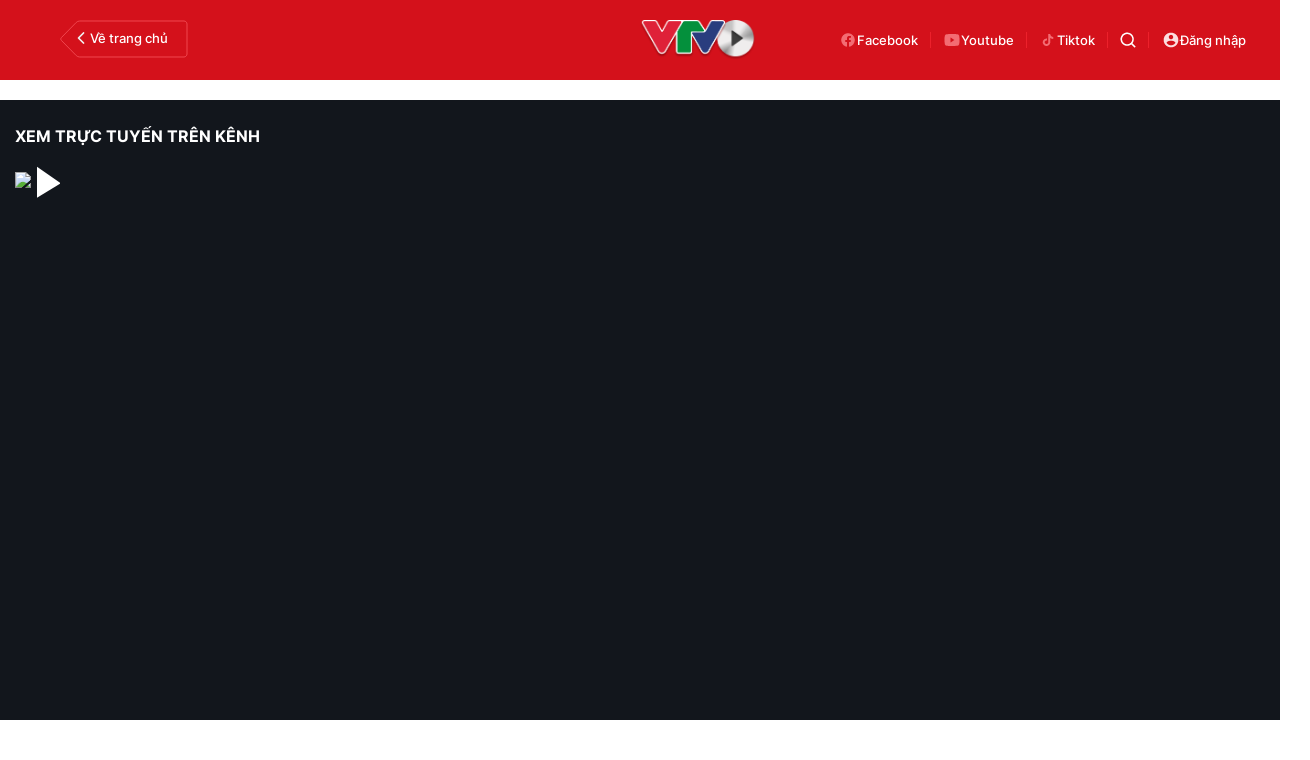

--- FILE ---
content_type: text/html; charset=utf-8
request_url: https://vtv.vn/video/dau-tranh-thuc-dia-tai-khu-vuc-trung-quoc-ha-dat-trai-phep-gian-khoan-42370.htm
body_size: 24360
content:
<!DOCTYPE html>
<html lang="vi">
<head>
    <meta http-equiv="Content-Type" content="text/html; charset=utf-8" />
    <title>Đấu tranh thực địa tại khu vực Trung Quốc hạ đặt trái phép giàn khoan</title>
    <meta name="description" content="Đấu tranh thực địa tại khu vực Trung Quốc hạ đặt trái phép giàn khoan phát sóng ngày 29/06/2014 trên kênh VTV1.Đấu tranh thực địa tại khu vực Trung Quốc hạ đặt trái phép giàn khoan VIDEO CLIP">
    <meta name="keywords" content="">
    <meta name="news_keywords" content="">
    <meta property="og:title" content="Đấu tranh thực địa tại khu vực Trung Quốc hạ đặt trái phép giàn khoan">
    <meta property="og:description" content="Đấu tranh thực địa tại khu vực Trung Quốc hạ đặt trái phép giàn khoan phát sóng ngày 29/06/2014 trên kênh VTV1.Đấu tranh thực địa tại khu vực Trung Quốc hạ đặt trái phép giàn khoan VIDEO CLIP">
    <meta property="og:type" content="article" />
    <meta property="og:url" content="https://vtv.vn/video/dau-tranh-thuc-dia-tai-khu-vuc-trung-quoc-ha-dat-trai-phep-gian-khoan-42370.htm" />
    <meta property="og:image" content="http://vtv1.vcmedia.vn/Uploaded/thuvan/2014_06_29/bien%20dong.jpg" />
    <meta property="og:image:type" content="image/jpg" />
    <meta property="og:image:width" content="600" />
    <meta property="og:image:height" content="315" />
    <meta property="twitter:image" content="http://vtv1.vcmedia.vn/Uploaded/thuvan/2014_06_29/bien%20dong.jpg" />
    <meta property="twitter:card" content="summary_large_image" />
    <link rel="canonical" href="https://vtv.vn/video/dau-tranh-thuc-dia-tai-khu-vuc-trung-quoc-ha-dat-trai-phep-gian-khoan-42370.htm"/>
    <meta prefix="fb: http://ogp.me/ns/fb#" property="fb:app_id" content="864272056978059" />
    <meta property="fb:pages" content="169844909862791" />
                <meta name="robots" content="index, follow" />
    <meta http-equiv="refresh" content="3600" />
    <meta name="Language" content="vi" />
    <meta name="distribution" content="Global" />
    <meta name="revisit-after" content="1 days" />
    <meta name="GENERATOR" content="BAO DIEN TU VTV">
    <meta name="RATING" content="GENERAL" />
    <link rel="shortcut icon" href="https://static.mediacdn.vn/vtv.vn/images/favicon.ico" type="image/png">
    <meta name="site_path" content="https://vtv.vn">
    <meta name="author" content="baodientuvtv">
    <meta property="og:site_name" content="BAO DIEN TU VTV">
    <meta name="copyright" content="Copyright (c) by Copyright © 2015 by VTV.VN" />
    <meta http-equiv="x-dns-prefetch-control" content="on" />
    <link rel="dns-prefetch" href="https://static.mediacdn.vn/">
    <link rel="dns-prefetch" href="https://cdn-images.vtv.vn">
    <link rel="dns-prefetch" href="https://videothumbs.mediacdn.vn/">
    <link rel="dns-prefetch" href="https://videothumbs-ext.mediacdn.vn/">
    <script>
    function getMeta(t) { let e = document.getElementsByTagName("meta"); for (let n = 0; n < e.length; n++)if (e[n].getAttribute("name") === t) return e[n].getAttribute("content"); return "" }
    var hdUserAgent = getMeta("uc:useragent");
    var isNotAllow3rd = hdUserAgent.includes("not-allow-ads");
    var pageSettings = {
        Domain: "https://vtv.vn",
        sharefbApiDomain: "https://sharefb.cnnd.vn",
        videoplayer: "https://vcplayer.mediacdn.vn",
        VideoToken: "[base64]",
        commentSiteName: "vtv",
        DomainUtils: "https://s.vtv.vn",
        imageDomain: "https://cdn-images.vtv.vn",
        DomainApiVote: "https://s.vtv.vn",
        allowAds: true && !isNotAllow3rd,
        DomainUtils2: "https://s.vtv.vn",
        DomainLiveMatch: "https://s1.vtv.vn",
        DomainSport5: "https://s.vtv.vn",
        DOMAIN_API_NAME_SPACE:'vtv',
        SiteId:'100',
        DomainId: "https:/id.vtv.vn"
    }

    function loadJsAsync(jsLink, callback, callbackEr) {
        const scripts = Array.from(document.getElementsByTagName("script"));
        const existingScript = scripts.find(script => script.src === jsLink);

        if (existingScript) {
            if (typeof callback === "function") callback();
            return;
        }

        const scriptEl = document.createElement("script");
        scriptEl.type = "text/javascript";
        scriptEl.async = true;
        scriptEl.src = jsLink;

        if (typeof callback === "function") {
            scriptEl.onload = callback;
        }

        if (typeof callbackEr === "function") {
            scriptEl.onerror = callbackEr;
        }

        document.head.appendChild(scriptEl);
    }

    function loadCss(t) {
        var e = document.getElementsByTagName("head")[0], s = document.createElement("link");
        s.rel = "stylesheet", s.type = "text/css", s.href = t, s.media = "all", e.appendChild(s)
    }
    function checkRunInitScroll() {
        if (typeof runinitscroll != "undefined" && runinitscroll.length >= 1) {
            runinitscroll[0]();
            var len = runinitscroll.length;
            var arr = [];
            for (var i = 1; i < len; i++) {
                arr.push(runinitscroll[i]);
            }
            runinitscroll = arr;
        }
        window.setTimeout(function () {
            checkRunInitScroll();
        }, 1);
    }
    setTimeout(function () {
        let e = !1;

        let runInitScrollTimeout = pageSettings.allowAds ? 1 : 3000;

        function t() {
            try {
                e || (e = !0, document.removeEventListener("scroll", t), function () {
                    let e = document.createElement("script");
                    e.async = !0, e.setAttribute("data-ad-client", ""), document.head.appendChild(e), e.src = ""
                }(), document.removeEventListener("mousemove", t), document.removeEventListener("mousedown", t), document.removeEventListener("touchstart", t)), setTimeout(function () {
                    checkRunInitScroll();
                }, runInitScrollTimeout)

            } catch (err) {
                console.log("init --" + err);
            }
        }
        document.addEventListener("scroll", t, { passive: true }), document.addEventListener("mousemove", t), document.addEventListener("mousedown", t), document.addEventListener("touchstart", t, { passive: true }), document.addEventListener("load", function () {
            document.body.clientHeight != document.documentElement.clientHeight && 0 == document.documentElement.scrollTop && 0 == document.body.scrollTop || t()
        })
    }, 1);
</script>

        <link href="https://static.mediacdn.vn/vtv.vn/web_css/20250221/vtv.detail-channel.min.css?v43" rel="stylesheet">



        <style>
        .box-video-raddio {
            position: relative;
            height: 720px;
        }
         .box-video-raddio .vPlayer {
            width: 100%;
        }
        .d-bg-short:before {
            padding-bottom: 8%;
            width: 8%;
        }
        .box-detail-video .VCSortableInPreviewMode {
            display: inline-flex;
            flex-direction: column;
            margin: 0 auto 15px;
            position: relative;
            transition: all .3s ease-in-out 0s;
            width: 100%;
            visibility: visible;
            word-wrap: break-word;
            cursor: default;
            max-width: 100%;
        }
        .box-detail-video .VCSortableInPreviewMode[type=VideoStream] .videoNewsPlayer {
            padding-top: 56.26% !important;
            height: 0 !important;
        }
    </style>
    <style>
    .loginform .h_login{position:relative;display:none;text-align:center;margin-right:24px}.loginform .h_login .h_name{font:bold 11px Tahoma;color:#094e95;text-transform:uppercase;min-height:25px;display:block}.loginform .h_login .h_name .logousertop{width:22px;height:22px;overflow:hidden;border-radius:50%}.forminfotop{position:relative}.loginform .h_login .logininfo{padding:12px 16px 16px;box-shadow:0 0 6px rgba(0,0,0,.16);border-radius:8px;top:25px;width:240px;box-sizing:border-box;right:0;background:#fff;position:absolute;z-index:99999999;display:none;min-width:150px}.loginform .h_login .logininfo .u_name{font:normal 12px/normal Roboto-Bold;display:flex;align-items:center}.loginform .h_login .logininfo .u_name img{border:1px solid #80b6ec;width:40px;height:40px;border-radius:100%;flex-shrink:0}.loginform .h_login .logininfo ul li:first-child{border-top:1px solid #ddd;padding-top:12px}.loginform .h_login .logininfo ul li{text-align:left;border:none;padding:7px 0;position:relative}.loginform .h_login:hover .logininfo{display:block}.loginform .h_login .logininfo .u_name a{color:#333;font:14px Roboto;margin-left:8px;word-break:break-all}.loginform .h_login .logininfo ul{margin-top:10px}.popup__modal{position:fixed;top:0;left:0;width:100%;display:flex;align-items:center;justify-content:center;height:100%;z-index:99999991}.popup__bg{position:absolute;top:0;left:0;width:100%;height:100%;opacity:.4000000059604645;background:#333}.popup__content{width:660px;background:#fff;z-index:2;border-radius:8px}.popup__content.small{width:480px}.popup__header{padding:16px 24px;position:relative;background:#eff7ff;border-radius:8px 8px 0 0}.popup__header.white{background:#fff}.popup__header .text{color:#0959ab;font-family:Roboto;font-size:22px;font-style:normal;font-weight:700;line-height:28px;padding:0 40px}.popup__header .text.no-padd{padding-left:0}.popup__header .close{position:absolute;border:0;right:24px;background:0;padding:0}.popup__middle{padding:16px 24px;max-height:500px;overflow-y:auto;scrollbar-width:thin;scrollbar-color:#888 transparent}.popup__middle::-webkit-scrollbar{width:2px}.popup__middle::-webkit-scrollbar-track{background:#f1f1f1}.popup__middle::-webkit-scrollbar-thumb{background:#888}.popup__middle::-webkit-scrollbar-thumb:hover{background:#555}.popup__middle.popdnt{padding:16px}.popup__middle.popdnt .text{font-size:14px;font-style:normal;font-weight:400;line-height:20px}.popup__middle .title{color:#333;font-family:Roboto;font-size:22px;font-style:normal;font-weight:500;line-height:28px;margin-bottom:8px}.popup__middle .text{color:#565656;font-family:Roboto;font-size:16px;font-style:normal;font-weight:400;line-height:22px}.popup__middle .btn-input{border-radius:4px;border:1px solid #f2f2f2;background:#fafafc;height:40px;padding:0 8px;width:100%;font-family:Roboto;font-size:15px;font-style:normal;font-weight:400;line-height:20px}.popup__middle .popdnt-vip{margin-bottom:20px}.popup__middle .popdnt-vip .vnote{color:#0959ab;font-family:Roboto;font-size:18px;font-style:normal;font-weight:700;line-height:26px}.popup__middle .popdnt-vip .vtime{color:#565656;font-family:Roboto;font-size:14px;font-style:italic;font-weight:400;line-height:20px}.popup__middle .sticker{border:1px solid #f2f2f2;display:flex;box-shadow:0 4px 6px 0 rgba(0,0,0,.06);border-left:0}.popup__middle .sticker .image{width:140px;height:140px;position:relative}.popup__middle .sticker .image:before{content:"";width:10px;height:100%;position:absolute;top:0;left:0;background:url(https://static.mediacdn.vn/nld/images/bg-sticker.png) repeat-y}.popup__middle .sticker .image img{width:100%;height:100%;object-fit:cover}.popup__middle .sticker .content{padding:10px;width:calc(100% - 140px)}.popup__middle .sticker .content .st-name{margin-bottom:8px;color:#333;font-family:Roboto;font-size:15px;font-style:normal;font-weight:500;line-height:20px}.popup__middle .sticker .content .st-date{color:#333;font-family:Roboto;font-size:13px;font-style:normal;font-weight:500;line-height:18px;margin-bottom:2px}.popup__middle .sticker .content .st-code{color:#333;font-family:Roboto;font-size:13px;font-style:normal;font-weight:500;line-height:18px;margin-bottom:2px}.popup__middle .sticker .content .st-date-value{color:#565656;font-family:Roboto;font-size:13px;font-style:normal;font-weight:400;line-height:18px;margin-bottom:8px}.popup__middle .sticker .content .st-code-value{display:flex;justify-content:space-between}.popup__middle .sticker .content .st-code-value .tex{color:#565656;font-family:Roboto;font-size:13px;font-style:normal;font-weight:400;line-height:18px}.popup__middle .sticker .content .st-code-value .btn-coppy{color:#0959ab;text-align:right;font-family:Roboto;font-size:14px;font-style:normal;font-weight:500;line-height:20px}.popup__middle .sticker-note{margin-top:20px}.popup__middle .sticker-note .st-title{color:#333;font-family:Roboto;font-size:15px;font-style:normal;font-weight:500;line-height:20px;margin-bottom:12px}.popup__middle .sticker-note .st-text{color:#565656;font-family:Roboto;font-size:14px;font-style:normal;font-weight:400;line-height:20px;display:flex}.popup__middle .sticker-note .dot{display:inline-flex;width:3px;height:3px;background:#565656;border-radius:50%;margin:0 10px;position:relative;top:8px}.popup__middle .sticker-note .sptext{flex:1}.popup__middle .fr-search .ft-title{color:#999;font-family:Roboto;font-size:15px;font-style:normal;font-weight:500;line-height:20px;margin-bottom:8px}.popup__middle .fr-search .ft-form{display:flex;align-items:center;position:relative;margin-bottom:12px}.popup__middle .fr-search .ft-form .btn-submit{border-radius:4px;background:#0959ab;padding:10.5px 20px;color:var(--neutral-color-0,#fff);text-align:center;font-family:Roboto;font-size:16px;font-style:normal;font-weight:500;line-height:normal;margin-left:12px}.popup__middle .fr-search .ft-form .btn-input{flex:1;padding-left:36px}.popup__middle .fr-search .ft-form .icon{width:36px;height:40px;display:flex;align-items:center;justify-content:center;position:absolute;top:0;left:0}.popup__middle .ft-list{height:180px;overflow-y:auto;scrollbar-width:thin;scrollbar-color:#888 transparent}.popup__middle .ft-list::-webkit-scrollbar{width:2px}.popup__middle .ft-list::-webkit-scrollbar-track{background:#f1f1f1}.popup__middle .ft-list::-webkit-scrollbar-thumb{background:#888}.popup__middle .ft-list::-webkit-scrollbar-thumb:hover{background:#555}.popup__middle .ft-list .ft-item{border-radius:4px;border:1px solid #f2f2f2;margin-bottom:12px;display:flex;padding:12px}.popup__middle .ft-list .ft-item:last-child{margin-bottom:0}.popup__middle .ft-list .ft-item .image{width:48px;height:48px;border-radius:2px;overflow:hidden;margin-right:12px}.popup__middle .ft-list .ft-item .image img{width:100%;height:100%;object-fit:cover}.popup__middle .ft-list .ft-item .btn-add{width:20px;margin-left:12px}.popup__middle .ft-list .ft-item .content{flex:1}.popup__middle .ft-list .ft-item .content .name{color:#333;overflow:hidden;text-overflow:ellipsis;font-family:Roboto;font-size:16px;font-style:normal;font-weight:500;line-height:20px;margin-bottom:4px}.popup__middle .ft-list .ft-item .content .id{color:#999;overflow:hidden;text-overflow:ellipsis;font-family:Roboto;font-size:13px;font-style:normal;font-weight:400;line-height:18px}.popup__footer{padding:0 24px 16px}.popup__footer .btn-close{display:block;border-radius:4px;border:1px solid #ddd;background:#fafafc;padding:10px;color:#565656;font-family:Roboto;font-size:16px;font-style:normal;font-weight:400;width:100%;line-height:22px}.popup__footer .btn-close.btn-blue{background:#0959ab;color:#fff}.text-center{text-align:center}.box-category[data-layout="222"] .box-category-middle .box-category-item{display:flex;padding:16px 0;border-bottom:1px dotted #ddd;position:relative}.box-category[data-layout="222"] .box-category-middle .box-category-item:first-child{padding-top:0}.box-category[data-layout="222"] .box-category-middle .box-category-item:first-child .box-category-total{top:0}.box-category[data-layout="222"] .box-category-middle .box-category-item:last-child{border-bottom:0}.box-category[data-layout="222"] .box-category-middle .box-category-item .box-category-link-with-avatar{width:220px;margin-right:12px;border-radius:4px;overflow:hidden}.box-category[data-layout="222"] .box-category-middle .box-category-item .box-category-content{width:calc(100% - 232px);border-radius:4px;display:flex;flex-direction:column}.box-category[data-layout="222"] .box-category-middle .box-category-item .box-category-link-title{color:#333;font-family:Roboto;font-size:17px;font-style:normal;font-weight:500;line-height:22px;display:block;margin-bottom:6px;width:calc(100% - 55px)}.box-category[data-layout="222"] .box-category-middle .box-category-item .box-category-category{color:#0959ab;font-family:Roboto;font-size:15px;font-style:normal;font-weight:400;line-height:22px;order:-1;margin-bottom:6px}.box-category[data-layout="222"] .box-category-middle .box-category-item .box-category-time{color:#fff;font-family:Roboto;font-size:14px;font-style:normal;font-weight:400;line-height:20px;position:absolute;left:0;bottom:0;background:linear-gradient(360deg,#333 0,rgba(0,0,0,0) 100%);padding:21px 6px 6px;width:100%}.box-category[data-layout="222"] .box-category-middle .box-category-item .box-category-sapo{color:#333;font-family:Roboto;font-size:15px;font-style:normal;font-weight:400;line-height:22px}.box-category[data-layout="222"] .box-category-middle .box-category-item .box-category-cmt{position:absolute;top:8px;right:12px;color:#999;overflow:hidden;text-overflow:ellipsis;font-family:Roboto;font-size:13px;font-style:normal;font-weight:500;line-height:20px;text-decoration-line:underline}.box-category[data-layout="222"] .box-category-middle .box-category-item .box-category-total{position:absolute;right:0;top:16px;display:flex;align-items:center}.box-category[data-layout="222"] .box-category-middle .box-category-item .box-category-total .item{border:0;padding:0;display:flex;align-items:center;margin-left:16px;background:0;color:#0959ab;font-family:Roboto;font-size:14px;font-style:normal;font-weight:400;line-height:20px;cursor:pointer}.box-category[data-layout="222"] .box-category-middle .box-category-item .box-category-total .item.active .icon path,.box-category[data-layout="222"] .box-category-middle .box-category-item .box-category-total .item.active .icon svg{fill:#0959AB}.box-category[data-layout="222"] .box-category-middle .box-category-item .box-category-total .text{margin-left:4px}.box-category[data-layout="222"] .box-category-middle .box-category-item .box-category-total .icon{display:flex}.profile__vm .view-more{border-radius:4px;border:1px solid #f2f2f2;background:#fafafc;display:block;padding:8px;color:#8f8f8f;font-family:Roboto;font-size:16px;font-style:normal;font-weight:500;line-height:22px;text-align:center}.live__streams .box-flex-live .box-content-live .form-comment .comment-dryk{align-items:flex-start}.live__streams .box-flex-live .box-content-live .form-comment .comment-dryk .ip-dryk{height:42px;padding-right:25px}.detail__comment .box-wrap-cmt .box-comment .box-bottom .btn-submit{display:inline-block;border-radius:4px;font-family:Roboto;font-style:normal;font-weight:600;font-size:14px;line-height:20px;color:#fff;position:absolute;right:0;padding:2px;width:34px;height:42px;background:#f8f8f8!important;border:1px solid #e5e5e5;border-left:0;border-top-left-radius:0;border-bottom-left-radius:0}span.total-like{margin-left:3px}.ReadMoreText a{color:#ed212b}.icon-param.active svg path{fill:#ff5858}
</style>
<style>
    .box-bn-center-home{
        position: relative;
    }
    .bn-left{
        width: 160px;
        position: absolute;
        left: -160px;
        height: 600px;
        top: 0;
    }
    .bn-left-podcast{
        width: 160px;
        position: absolute;
        left: 0;
        height: 600px;
        top: 0;
    }
    .bn-center-home{
        width: 100%;
    }
    .bn-right{
        width: 160px;
        position: absolute;
        right: -160px;
        height: 600px;
        top: 0;
    }
    .bn-right-podcast{
        width: 160px;
        position: absolute;
        right: 0px;
        height: 600px;
        top: 0;
    }
    .bn-w{
        width: 100%;
        margin-bottom: 30px;
    }
    .bn-m-top-40{
        width: 100%;
        margin-top: 40px;
    }
    .bn-m-top-30{
        width: 100%;
        margin-top: 30px;
    }
    .bn-mt-20{
        width: 100%;
        margin-top: 20px;
    }
    .bn-mt-16{
        width: 100%;
        margin-top: 16px;
    }
    .bn-mb-20{
        width: 100%;
        margin-bottom: 20px;
    }
    .bn-bt-20{
        width: 100%;
        margin: 20px 0;
    }
    .bn-mb-40{
        width: 100%;
        margin-bottom: 40px;
    }

    @media (max-width: 1280px) {
        .bn-right,.bn-left{
            display: none;
        }
    }
</style>
</head>
<body>
<div id="admWrapsite">
<!-- Admicro Tag Manager -->
<script>
    if (!isNotAllow3rd) {
        (function(a, b, d, c, e) { a[c] = a[c] || [];
            a[c].push({ "atm.start": (new Date).getTime(), event: "atm.js" });
            a = b.getElementsByTagName(d)[0]; b = b.createElement(d); b.async = !0;
            b.src = "//deqik.com/tag/corejs/" + e + ".js"; a.parentNode.insertBefore(b, a)
        })(window, document, "script", "atmDataLayer", "ATMIZIS9LKWOZ");
    }
</script>
<!-- End Admicro Tag Manager -->
<script type="text/javascript">
    if (!isNotAllow3rd) {
        (function (i, s, o, g, r, a, m) {
            i['GoogleAnalyticsObject'] = r; i[r] = i[r] || function () {
                (i[r].q = i[r].q || []).push(arguments);
            }, i[r].l = 1 * new Date(); a = s.createElement(o),
                m = s.getElementsByTagName(o)[0]; a.async = 1; a.src = g;
            m.parentNode.insertBefore(a, m);
        })(window, document, 'script', '//www.google-analytics.com/analytics.js', 'ga');

        ga('create', 'UA-4263013-38', 'auto');
        ga('send', 'pageview');

        ga('create', 'UA-4263013-63', 'auto', { 'name': 'webmob' });
        ga('webmob.send', 'pageview');
    }
</script>
<!-- Global site tag (gtag.js) - Google Analytics -->
<script>
    window.dataLayer = window.dataLayer || [];
    if (!isNotAllow3rd){
        loadJsAsync("https://www.googletagmanager.com/gtag/js?id=G-LC8CT2DL9B");
        if (!isNotAllow3rd) {
            function gtag() { dataLayer.push(arguments); }
            gtag('js', new Date());

            gtag('config', 'G-LC8CT2DL9B');
        }
    }
</script>
<script type="text/javascript">
    var _comscore = _comscore || []; 
    if (!isNotAllow3rd) {
        _comscore.push({ c1: "2", c2: "17793284" }), function () {
            var c = document.createElement("script"), e = document.getElementsByTagName("script")[0];
            c.async = !0, c.src = ("https:" == document.location.protocol ? "https://sb" : "http://b") + ".scorecardresearch.com/beacon.js", e.parentNode.insertBefore(c, e);
        }();
    }
</script>

<!-- Google tag (gtag.js) -->
<script>
    if (!isNotAllow3rd){
        loadJsAsync("https://www.googletagmanager.com/gtag/js?id=G-VMNQK0GF9H");
    
        window.dataLayer = window.dataLayer || [];
        function gtag() { dataLayer.push(arguments); }
        gtag('js', new Date());

        gtag('config', 'G-VMNQK0GF9H');
    }
</script>
<script type="text/javascript">
        var arfAsync = arfAsync || [];
        if (!isNotAllow3rd) {
            //adBlock Firefox
            loadJsAsync('https://static.amcdn.vn/tka/cdn.js');
            function callbackErArf() {
                window.arferrorload = true;
            }
            loadJsAsync('https://media1.admicro.vn/cms/Arf.min.js',"", callbackEr = callbackErArf);
        }
    </script>
<div class="header vtv-tv">
    <div class="header__middle-video">
        <div class="box-back">
                <span class="icon-vec">
                    <svg width="128" height="38" viewBox="0 0 128 38" fill="none" xmlns="http://www.w3.org/2000/svg">
                        <path
                            d="M1.37461 17.5992L16.1934 2.49799C17.1337 1.53982 18.4197 1 19.7622 1H124C125.657 1 127 2.34315 127 4V34C127 35.6569 125.657 37 124 37H19.7622C18.4197 37 17.1337 36.4602 16.1934 35.502L1.37461 20.4008C0.611272 19.6229 0.611274 18.3771 1.37461 17.5992Z"
                            stroke="#F0464F" />
                    </svg>
                </span>

            <a href="/" class="back" title="Trang chủ">
                    <span class="icon">
                        <svg width="18" height="18" viewBox="0 0 18 18" fill="none" xmlns="http://www.w3.org/2000/svg">
                            <path
                                d="M12.1279 4.53412C12.4574 4.20462 12.4574 3.67038 12.1279 3.34088C11.7984 3.01137 11.2641 3.01137 10.9346 3.34088L5.87213 8.40338C5.54262 8.73288 5.54262 9.26712 5.87213 9.59662L10.9346 14.6591C11.2641 14.9886 11.7984 14.9886 12.1279 14.6591C12.4574 14.3296 12.4574 13.7954 12.1279 13.4659L7.66199 9L12.1279 4.53412Z"
                                fill="#F1F1F1" />
                        </svg>
                    </span>
                Về trang chủ
            </a>
        </div>
                    <a href="/truyen-hinh-truc-tuyen/vtv1.htm" class="logo" title="Truyền hình trực tiếp">
                <img src="https://static.mediacdn.vn/VTV/web/images/logo-video.png" alt="img" width="116" height="40">
            </a>
        
        <div class="box-video-action">
            <a href="https://www.facebook.com/baodientuvtv" rel="nofollow" class="fb" title="Facebook" target="_blank">
                    <span class="icon">
                        <svg width="18" height="18" viewBox="0 0 18 18" fill="none" xmlns="http://www.w3.org/2000/svg">
                            <path
                                d="M2.25 9.04061C2.25079 12.3817 4.66534 15.2264 7.9448 15.75V11.0034H6.23236V9.04061H7.94683V7.54649C7.87015 6.8385 8.11051 6.13289 8.60264 5.62104C9.09476 5.10919 9.78769 4.84414 10.4935 4.89778C11.0001 4.90602 11.5054 4.95141 12.0055 5.03362V6.70366H11.1523C10.8585 6.66495 10.5632 6.76256 10.3495 6.96898C10.1358 7.17541 10.0269 7.46831 10.0534 7.76515V9.04061H11.9238L11.6248 11.0041H10.0534V15.75C13.6 15.186 16.087 11.9269 15.7128 8.33367C15.3384 4.74046 12.2337 2.07108 8.64799 2.25938C5.06219 2.44767 2.25057 5.42773 2.25 9.04061Z"
                                fill="#F36C73" />
                        </svg>
                    </span>
                Facebook
            </a>

            <a href="https://youtube.com/@vtvtimes" rel="nofollow" class="fb" title="YouTube" target="_blank">
                    <span class="icon">
                        <svg width="18" height="18" viewBox="0 0 18 18" fill="none" xmlns="http://www.w3.org/2000/svg">
                            <path
                                d="M7.5 11.5714L11.3925 9L7.5 6.42857V11.5714ZM16.17 4.86C16.2675 5.26286 16.335 5.80286 16.38 6.48857C16.4325 7.17429 16.455 7.76571 16.455 8.28L16.5 9C16.5 10.8771 16.38 12.2571 16.17 13.14C15.9825 13.9114 15.5475 14.4086 14.8725 14.6229C14.52 14.7343 13.875 14.8114 12.885 14.8629C11.91 14.9229 11.0175 14.9486 10.1925 14.9486L9 15C5.8575 15 3.9 14.8629 3.1275 14.6229C2.4525 14.4086 2.0175 13.9114 1.83 13.14C1.7325 12.7371 1.665 12.1971 1.62 11.5114C1.5675 10.8257 1.545 10.2343 1.545 9.72L1.5 9C1.5 7.12286 1.62 5.74286 1.83 4.86C2.0175 4.08857 2.4525 3.59143 3.1275 3.37714C3.48 3.26571 4.125 3.18857 5.115 3.13714C6.09 3.07714 6.9825 3.05143 7.8075 3.05143L9 3C12.1425 3 14.1 3.13714 14.8725 3.37714C15.5475 3.59143 15.9825 4.08857 16.17 4.86Z"
                                fill="#F36C73" />
                        </svg>
                    </span>
                Youtube
            </a>
            <a href="https://tiktok.com/@vtv.times" rel="nofollow" class="fb" title="TikTok" target="_blank">
                    <span class="icon">
                        <svg width="18" height="18" viewBox="0 0 18 18" fill="none" xmlns="http://www.w3.org/2000/svg">
                            <path
                                d="M9.28634 3C9.94727 3 10.5801 3 11.2316 3C11.2691 3.8169 11.5457 4.53052 12.127 5.10798C12.7082 5.68545 13.4113 5.97653 14.2504 6C14.2504 6.64319 14.2504 7.28639 14.2504 7.94836C13.7113 7.94836 13.1816 7.88263 12.6895 7.68075C12.202 7.48357 11.7379 7.23474 11.2457 7.00469C11.2457 7.06103 11.2457 7.14554 11.2457 7.22535C11.2504 8.5493 11.2551 9.86854 11.2551 11.1925C11.2551 13.0751 10.027 14.5681 8.18009 14.9343C6.20196 15.3239 4.18634 13.9671 3.81602 11.9906C3.43165 9.93897 4.79102 7.96244 6.83009 7.6338C7.18165 7.57746 7.54259 7.59624 7.90352 7.59155C7.95977 7.59155 8.0629 7.68075 8.0629 7.7277C8.07227 8.33803 8.07227 8.94366 8.07227 9.53052C7.77696 9.53052 7.49571 9.49296 7.22384 9.53521C6.28165 9.69014 5.64415 10.5305 5.74259 11.4507C5.84102 12.3803 6.6379 13.0798 7.57071 13.0469C8.52696 13.0141 9.26759 12.2582 9.28165 11.2817C9.29571 10.3192 9.28634 9.35681 9.28634 8.39437C9.28634 6.69484 9.28634 5 9.28634 3.30047C9.28634 3.21127 9.28634 3.11737 9.28634 3Z"
                                fill="#F36C73" />
                        </svg>
                    </span>
                Tiktok
            </a>

            <div class="box-search-wrap header-search">
                <a href="javascript:;"  class="icon-search" title="Tìm kiếm" rel="nofollow">
                    <svg width="16" height="16" viewBox="0 0 16 16" fill="none" xmlns="http://www.w3.org/2000/svg">
                        <path fill-rule="evenodd" clip-rule="evenodd" d="M7.17203 0.5C6.10802 0.500091 5.05946 0.75462 4.11383 1.24235C3.1682 1.73009 2.35292 2.43688 1.73601 3.30376C1.1191 4.17065 0.718458 5.17249 0.567499 6.2257C0.41654 7.2789 0.519646 8.35294 0.868214 9.3582C1.21678 10.3635 1.8007 11.2708 2.57127 12.0045C3.34183 12.7382 4.27668 13.277 5.29783 13.5759C6.31898 13.8749 7.39682 13.9253 8.44141 13.723C9.48601 13.5206 10.4671 13.0715 11.3028 12.4129L14.1696 15.2796C14.3177 15.4226 14.516 15.5018 14.7218 15.5C14.9276 15.4982 15.1245 15.4156 15.2701 15.2701C15.4156 15.1245 15.4982 14.9277 15.5 14.7218C15.5018 14.516 15.4226 14.3177 15.2796 14.1697L12.4128 11.3029C13.1884 10.319 13.6713 9.13669 13.8062 7.89118C13.9412 6.64567 13.7228 5.38732 13.176 4.26014C12.6292 3.13296 11.776 2.1825 10.7142 1.51752C9.65245 0.852541 8.42489 0.499916 7.17203 0.5ZM2.06946 7.17235C2.06946 5.81911 2.60705 4.5213 3.56397 3.56442C4.52089 2.60754 5.81875 2.06996 7.17203 2.06996C8.52532 2.06996 9.82318 2.60754 10.7801 3.56442C11.737 4.5213 12.2746 5.81911 12.2746 7.17235C12.2746 8.52559 11.737 9.8234 10.7801 10.7803C9.82318 11.7372 8.52532 12.2747 7.17203 12.2747C5.81875 12.2747 4.52089 11.7372 3.56397 10.7803C2.60705 9.8234 2.06946 8.52559 2.06946 7.17235Z" fill="white"/>
                    </svg>
                </a>

                <div class="box-show box-search">
                    <input class="input-search txt-search" placeholder="Nhập nội dung cần tìm">
                    <a href="javascript:;"  class="icon-search-show btn-search" title="Tìm kiếm" rel="nofollow">
                        <svg width="20" height="21" viewBox="0 0 20 21" fill="none"
                             xmlns="http://www.w3.org/2000/svg">
                            <path fill-rule="evenodd" clip-rule="evenodd"
                                  d="M9.17203 3C8.10802 3.00009 7.05946 3.25462 6.11383 3.74235C5.1682 4.23009 4.35292 4.93688 3.73601 5.80376C3.1191 6.67065 2.71846 7.67249 2.5675 8.7257C2.41654 9.7789 2.51965 10.8529 2.86821 11.8582C3.21678 12.8635 3.8007 13.7708 4.57127 14.5045C5.34183 15.2382 6.27668 15.777 7.29783 16.0759C8.31898 16.3749 9.39682 16.4253 10.4414 16.223C11.486 16.0206 12.4671 15.5715 13.3028 14.9129L16.1696 17.7796C16.3177 17.9226 16.516 18.0018 16.7218 18C16.9276 17.9982 17.1245 17.9156 17.2701 17.7701C17.4156 17.6245 17.4982 17.4277 17.5 17.2218C17.5018 17.016 17.4226 16.8177 17.2796 16.6697L14.4128 13.8029C15.1884 12.819 15.6713 11.6367 15.8062 10.3912C15.9412 9.14567 15.7228 7.88732 15.176 6.76014C14.6292 5.63296 13.776 4.6825 12.7142 4.01752C11.6525 3.35254 10.4249 2.99992 9.17203 3ZM4.06946 9.67235C4.06946 8.31911 4.60705 7.0213 5.56397 6.06442C6.52089 5.10754 7.81875 4.56996 9.17203 4.56996C10.5253 4.56996 11.8232 5.10754 12.7801 6.06442C13.737 7.0213 14.2746 8.31911 14.2746 9.67235C14.2746 11.0256 13.737 12.3234 12.7801 13.2803C11.8232 14.2372 10.5253 14.7747 9.17203 14.7747C7.81875 14.7747 6.52089 14.2372 5.56397 13.2803C4.60705 12.3234 4.06946 11.0256 4.06946 9.67235Z"
                                  fill="white"></path>
                        </svg>
                    </a>
                </div>
            </div>
















            <a href="javascript:;" class="signin" title="Đăng nhập" rel="nofollow" id="head_login">
                          <span class="icon">
                            <svg width="18" height="18" viewBox="0 0 18 18" fill="none" xmlns="http://www.w3.org/2000/svg">
                              <g clip-path="url(#clip0_3452_5517)">
                              <path
                                  d="M9.00035 1.63623C4.93563 1.63623 1.63672 4.93514 1.63672 8.99987C1.63672 13.0646 4.93563 16.3635 9.00035 16.3635C13.0651 16.3635 16.364 13.0646 16.364 8.99987C16.364 4.93514 13.0651 1.63623 9.00035 1.63623ZM9.00035 3.84532C10.2227 3.84532 11.2094 4.83205 11.2094 6.05441C11.2094 7.27678 10.2227 8.2635 9.00035 8.2635C7.77799 8.2635 6.79126 7.27678 6.79126 6.05441C6.79126 4.83205 7.77799 3.84532 9.00035 3.84532ZM9.00035 14.3017C7.15945 14.3017 5.53208 13.3591 4.58217 11.9306C4.60426 10.4652 7.52763 9.66259 9.00035 9.66259C10.4657 9.66259 13.3964 10.4652 13.4185 11.9306C12.4686 13.3591 10.8413 14.3017 9.00035 14.3017Z"
                                  fill="#FCDDDF"/>
                              </g>
                              <defs>
                              <clipPath id="clip0_3452_5517">
                              <rect width="18" height="18" fill="white"/>
                              </clipPath>
                              </defs>
                            </svg>
                          </span>
                Đăng nhập
            </a>
            <div class="loginform">
                <div class="h_login" id="head_islogin" style="display: none;">
                    <div class="h_name">
                        <a href="/thong-tin-tai-khoan.htm" title="Thông tin tài khoản" data-gift="icon">
                            <img class="logousertop"
                                 src="https://static.mediacdn.vn/vtv.vn/images/user-defaultlogin.svg"
                                 alt="icon">
                        </a>
                    </div>
                    <div class="logininfo">
                        <div class="u_name">
                            <img data-uinfo="avatar"
                                 src="https://static.mediacdn.vn/vtv.vn/images/user-defaultlogin.svg"
                                 alt="thông tin tài khoản">
                            <a href="/thong-tin-tai-khoan.htm" title="thông tin tài khoản"
                               id="head_u_name">
                            </a>
                        </div>
                        <ul>
                            <li>
                                <a href="/thong-tin-tai-khoan.htm" title="Thông tin tài khoản">Thông tin tài
                                    khoản</a>
                            </li>
                            <li>
                                <a href="javascript:;" id="head_logout" title="Đăng xuất">Đăng xuất</a>
                            </li>
                        </ul>
                    </div>
                </div>
            </div>
        </div>
    </div>
</div>
    <div class="main">
            <div class="container">
        <div class="bn-bt-20">
            <zone id="lvrjholq"></zone>
    <script>
        if (pageSettings.allowAds) arfAsync.push("lvrjholq");
    </script>

        </div>
    </div>
        <div class="list__tv mb32">
            <div class="container">
                <div class="box-watch-online">
                    <span class="text-watch">
                        XEM TRỰC TUYẾN TRÊN KÊNH
                    </span>

                    <div class="list-channel hidden">
                        <a href="/truyen-hinh-truc-tuyen/vtv1.htm" class="channel-link " title="Trực tiếp kênh VTV1">
                            <img src="https://static.mediacdn.vn/vtv.vn/images/logo-vtv1.png" alt="icon">
                        </a>
                        <a href="/truyen-hinh-truc-tuyen/vtv2.htm" class="channel-link" title="Trực tiếp kênh VTV2">
                            <img src="https://static.mediacdn.vn/vtv.vn/images/logo-vtv2.png" alt="icon">
                        </a>
                        <a href="/truyen-hinh-truc-tuyen/vtv3.htm" class="channel-link" title="Trực tiếp kênh VTV3">
                            <img src="https://static.mediacdn.vn/vtv.vn/images/logo-vtv3.png" alt="icon">
                        </a>
                        <a href="/truyen-hinh-truc-tuyen/vtv4.htm" class="channel-link" title="Trực tiếp kênh VTV4">
                            <img src="https://static.mediacdn.vn/vtv.vn/images/logo-vtv4.png" alt="icon">
                        </a>
                        <a href="/truyen-hinh-truc-tuyen/vtv5.htm" class="channel-link" title="Trực tiếp kênh VTV5">
                            <img src="https://static.mediacdn.vn/vtv.vn/images/logo-vtv5.png" alt="icon">
                        </a>
                        <a href="/truyen-hinh-truc-tuyen/vtv5-tay-nam-bo.htm" class="channel-link" title="Trực tiếp kênh VTV5 Tây Nam Bộ">
                            <img src="https://static.mediacdn.vn/vtv.vn/images/logo-vtv5-taybo.png" alt="icon">
                        </a>
                        <a href="/truyen-hinh-truc-tuyen/vtv5-tay-nguyen.htm" class="channel-link" title="Trực tiếp kênh VTV5 Tây Nguyên">
                            <img src="https://static.mediacdn.vn/vtv.vn/images/logo-vtv5-taynguyen.png" alt="icon">
                        </a>
                        <a href="/truyen-hinh-truc-tuyen/vtv7.htm" class="channel-link" title="Trực tiếp kênh VTV7">
                            <img src="https://static.mediacdn.vn/vtv.vn/images/logo-vtv7.png" alt="icon">
                        </a>
                        <a href="https://vtv8.vtv.vn/truyen-hinh-truc-tuyen.htm" target="_blank" rel="nofollow"  class="channel-link" title="Trực tiếp kênh VTV8">
                            <img src="https://static.mediacdn.vn/vtv.vn/images/logo-vtv8.png" alt="icon">
                        </a>
                        <a href="https://vtv9.vtv.vn/truc-tuyen.htm" target="_blank" rel="nofollow"  class="channel-link" title="Trực tiếp kênh VTV9">
                            <img src="https://static.mediacdn.vn/vtv.vn/images/logo-vtv9.png" alt="icon">
                        </a>
                        <a href="/truyen-hinh-truc-tuyen/vtv-can-tho.htm" class="channel-link" title="VTV Cần Thơ">
                            <img src="https://static.mediacdn.vn/vtv.vn/images/logo-vtv-cantho.png" alt="icon">
                        </a>
                    </div>
                </div>

                <div class="box-detail-video">
                    <div class="box-video-raddio box-video">
                            <div class="vPlayer vPlayerInit " id=first
                            data-url-state="/video/dau-tranh-thuc-dia-tai-khu-vuc-trung-quoc-ha-dat-trai-phep-gian-khoan-42370.htm" data-title="Đấu tranh thực địa tại khu vực Trung Quốc hạ đặt trái phép giàn khoan"
                                 data-objecttitle="xJDhuqV1IHRyYW5oIHRo4buxYyDEkeG7i2EgdOG6oWkga2h1IHbhu7FjIFRydW5nIFF14buRYyBo4bqhIMSR4bq3dCB0csOhaSBwaMOpcCBnacOgbiBraG9hbg=="
                                 data-objecturl="https://vtv.vn/video/dau-tranh-thuc-dia-tai-khu-vuc-trung-quoc-ha-dat-trai-phep-gian-khoan-42370.htm"
                                 data-zone="10044" data-objectid="42370"
                                 data-avatar="http://vtv1.vcmedia.vn/Uploaded/thuvan/2014_06_29/bien%20dong.jpg">
                                <div class="d-bg-short">
                                    <img src="http://vtv1.vcmedia.vn/Uploaded/thuvan/2014_06_29/bien%20dong.jpg"
                                         alt="image">
                                </div>

                                <div class="VCSortableInPreviewMode" data-expand="true" type="VideoStream"
                                     embed-type="4" data-width="1280" data-height="720"
                                     data-videoFocus-id="42370"
                                     data-vid="vtv.mediacdn.vn/vtv/Thoi su/Nam 2014/Thang 6/29062014_Bien dong.mp4"
                                     data-info="b54c8e648e434cdebbe59539aba1f06c" data-autoplay="true" data-removedlogo="false"
                                     data-location="" data-displaymode="0"
                                     data-thumb="http://vtv1.vcmedia.vn/Uploaded/thuvan/2014_06_29/bien%20dong.jpg"
                                     data-contentid="" data-namespace="vtv.mediacdn.vn" data-originalid="7"
                                     data-src="" data-share="false">
                                </div>
                            </div>
                        </div>
                    <div class="flex-time-net">
                        <span class="days">
                             - 20:06 29/06/2014
                        </span>

                        <div class="list-net">
                            <a href="javascript:;" rel="nofollow" class="icon clipboard" title="Copy link" data-href="https://vtv.vn/video/dau-tranh-thuc-dia-tai-khu-vuc-trung-quoc-ha-dat-trai-phep-gian-khoan-42370.htm">
                                <svg width="24" height="24" viewBox="0 0 24 24" fill="none"
                                    xmlns="http://www.w3.org/2000/svg">
                                    <g clip-path="url(#clip0_3517_7423)">
                                        <path
                                            d="M16.2861 3C18.1731 3.11224 19.7304 4.02416 20.5581 5.9392C21.3648 7.81917 21.0632 9.59392 19.6953 11.1231C18.7904 12.1333 17.7943 13.0592 16.8333 14.0132C16.4124 14.4341 15.8021 14.4341 15.4233 14.0413C15.0375 13.6485 15.0515 13.0663 15.4794 12.6313C16.3913 11.7054 17.3313 10.8075 18.2222 9.8675C19.6602 8.35931 19.1061 5.88309 17.163 5.16056C15.9915 4.72564 14.9252 4.96415 14.0274 5.841C13.1435 6.70382 12.2666 7.58769 11.3968 8.47155C11.1022 8.76617 10.7725 8.9205 10.3516 8.80125C9.61504 8.57677 9.41161 7.71395 9.97279 7.13874C10.8707 6.2198 11.7896 5.31489 12.7016 4.40998C12.8699 4.24864 13.0523 4.09431 13.2347 3.95401C14.0835 3.32268 15.0515 3.02806 16.2861 3Z"
                                            fill="#999999" />
                                        <path
                                            d="M3 16.2646C3.02104 14.7705 3.49805 13.606 4.45207 12.652C5.33593 11.7611 6.2198 10.8773 7.10366 10.0004C7.55261 9.55847 8.14185 9.53041 8.5417 9.91623C8.95557 10.3161 8.92751 10.9123 8.47155 11.3753C7.57366 12.2802 6.65472 13.1641 5.77085 14.083C4.98519 14.9038 4.76072 15.8928 5.09041 16.9731C5.42712 18.0534 6.18472 18.7268 7.29306 18.9513C8.31722 19.1547 9.21512 18.8601 9.95869 18.1236C10.8215 17.2677 11.6703 16.3979 12.5472 15.5491C12.7295 15.3737 12.9821 15.2194 13.2276 15.1493C13.6064 15.0441 14.0062 15.2685 14.2026 15.6193C14.3991 15.963 14.371 16.419 14.0904 16.7276C13.7397 17.1064 13.3749 17.4712 13.0101 17.8289C12.2595 18.5585 11.5581 19.3722 10.7233 19.9965C9.159 21.168 7.41231 21.2942 5.66563 20.4174C3.92595 19.5476 3.09119 18.0534 3 16.2646Z"
                                            fill="#999999" />
                                        <path
                                            d="M9.39733 15.7183C8.8642 15.6903 8.56958 15.5289 8.3872 15.1922C8.20481 14.8485 8.23287 14.5188 8.4363 14.1961C8.49242 14.1119 8.56958 14.0348 8.63973 13.9576C10.4075 12.1899 12.1822 10.4221 13.9499 8.64739C14.2516 8.34575 14.5883 8.1774 15.0232 8.31769C15.6756 8.52814 15.9141 9.27872 15.5072 9.82588C15.4441 9.91006 15.3669 9.98722 15.2968 10.0574C13.5501 11.8041 11.8104 13.5507 10.0567 15.2834C9.83926 15.4938 9.55165 15.6201 9.39733 15.7183Z"
                                            fill="#999999" />
                                    </g>
                                    <defs>
                                        <clipPath id="clip0_3517_7423">
                                            <rect width="18" height="18" fill="white"
                                                transform="translate(3 3)" />
                                        </clipPath>
                                    </defs>
                                </svg>
                            </a>

                            <a href="javascript:;" rel="facebook" class="icon sendsocial" title="Chia sẻ facebook" data-href="https://vtv.vn/video/dau-tranh-thuc-dia-tai-khu-vuc-trung-quoc-ha-dat-trai-phep-gian-khoan-42370.htm">
                                <svg width="24" height="24" viewBox="0 0 24 24" fill="none"
                                    xmlns="http://www.w3.org/2000/svg">
                                    <path
                                        d="M3 12.0541C3.00105 16.5089 6.22045 20.3019 10.5931 21V14.6712H8.30981V12.0541H10.5958V10.062C10.4935 9.118 10.814 8.17719 11.4702 7.49472C12.1263 6.81225 13.0503 6.45885 13.9914 6.53037C14.6668 6.54136 15.3405 6.60188 16.0073 6.71149V8.93821H14.8697C14.4781 8.8866 14.0843 9.01675 13.7994 9.29198C13.5145 9.56722 13.3692 9.95775 13.4046 10.3535V12.0541H15.8984L15.4997 14.6721H13.4046V21C18.1334 20.248 21.4494 15.9025 20.9504 11.1116C20.4512 6.32062 16.3116 2.76144 11.5307 3.0125C6.74959 3.26356 3.00076 7.23697 3 12.0541Z"
                                        fill="#999999" />
                                </svg>
                            </a>

                            <a href="javascript:;" rel="twitter" class="icon sendsocial" title="Chia sẻ twitter" data-href="https://vtv.vn/video/dau-tranh-thuc-dia-tai-khu-vuc-trung-quoc-ha-dat-trai-phep-gian-khoan-42370.htm">
                                <svg width="24" height="24" viewBox="0 0 24 24" fill="none"
                                    xmlns="http://www.w3.org/2000/svg">
                                    <path fill-rule="evenodd" clip-rule="evenodd"
                                        d="M19.7721 8.08863C19.7789 8.26352 19.7812 8.43833 19.7812 8.61322C19.7812 13.9154 16.0513 20.0365 9.23073 20.0365C7.13556 20.0365 5.18736 19.3687 3.5459 18.232C3.83606 18.2638 4.13074 18.2877 4.42994 18.2877C6.16712 18.2877 7.76713 17.6437 9.03629 16.5625C7.41366 16.5387 6.04352 15.3701 5.57098 13.7803C5.79783 13.828 6.03145 13.8519 6.27036 13.8519C6.60724 13.8519 6.93433 13.8043 7.24785 13.7089C5.54986 13.3432 4.27092 11.7216 4.27092 9.77398C4.27092 9.75013 4.27092 9.74214 4.27092 9.72624C4.77135 10.0204 5.34412 10.2031 5.95232 10.227C4.95598 9.50357 4.30105 8.27145 4.30105 6.88032C4.30105 6.14898 4.48343 5.45736 4.80449 4.86116C6.63286 7.29365 9.36639 8.89149 12.4481 9.05843C12.3848 8.7643 12.3524 8.45436 12.3524 8.14433C12.3524 5.92647 14.0127 4.12988 16.0611 4.12988C17.1275 4.12988 18.0907 4.61486 18.7667 5.3939C19.6131 5.21901 20.4059 4.88516 21.1234 4.4241C20.8453 5.36212 20.2582 6.14894 19.491 6.6418C20.2416 6.54641 20.9576 6.33194 21.6216 6.01397C21.1234 6.81685 20.4964 7.52423 19.7721 8.08863Z"
                                        fill="#999999" />
                                </svg>
                            </a>

                            <a href="javascript:;" rel="nofollow" class="icon btnSaveNews" title="Lưu" data-href="https://vtv.vn/video/dau-tranh-thuc-dia-tai-khu-vuc-trung-quoc-ha-dat-trai-phep-gian-khoan-42370.htm">
                                <svg width="24" height="24" viewBox="0 0 24 24" fill="none"
                                    xmlns="http://www.w3.org/2000/svg">
                                    <path
                                        d="M4.01237 13.0735C4.01237 10.5981 4.01237 8.12281 4.01237 5.64749C4.02379 4.00478 5.01764 3.01465 6.68548 3.01465C9.90693 3.01465 13.1169 3.01465 16.3384 3.01465C17.9948 3.01465 19.0001 4.00478 19.0001 5.64749C19.0001 10.6319 19.0001 15.6275 19.0001 20.6119C19.0001 21.8608 18.2347 22.2997 17.138 21.6808C15.3445 20.6907 13.5625 19.7006 11.7804 18.6879C11.4605 18.5079 11.2321 18.4967 10.9008 18.6879C9.21009 19.7006 7.50798 20.6907 5.81729 21.7033C5.41747 21.9396 5.02907 22.0971 4.58355 21.8608C4.13803 21.6133 4.00095 21.2195 4.01237 20.7245C4.02379 18.1704 4.01237 15.6275 4.01237 13.0735Z"
                                        fill="#999999" />
                                </svg>
                            </a>
                        </div>
                    </div>

                    <h1 class="title">
                        Đấu tranh thực địa tại khu vực Trung Quốc hạ đặt trái phép giàn khoan
                    </h1>

                    <p class="sapo">
                        Đấu tranh thực địa tại khu vực Trung Quốc hạ đặt trái phép giàn khoan phát sóng ngày 29/06/2014 trên kênh VTV1.
                    </p>

                    <div class="box-recomm">
                                                <div class="list-row-cate box-recomm" style="width: 100%" data-react="42370">
                            <div class="box-left">



                                <a href="javascript:;" class="tt-fl" title="like" data-zone="42370" data-id="42370"
                                   data-atc="votereact" data-newsid="42370" data-reacttype="3">
                                <span class="icon">
                                    <svg width="16" height="17" viewBox="0 0 16 17" fill="none" xmlns="http://www.w3.org/2000/svg">
                                        <rect y="0.164062" width="16" height="16" rx="8" fill="url(#paint0_linear_3517_8724)"></rect>
                                        <path d="M12.6881 4.93411C12.2693 4.07667 11.0629 3.37512 9.65955 3.78357C8.98897 3.97681 8.4039 4.3912 7.99993 4.95906C7.59596 4.3912 7.01089 3.97681 6.34031 3.78357C4.93385 3.38135 3.73055 4.07667 3.31174 4.93411C2.72415 6.13454 2.96794 7.48463 4.03685 8.94696C4.87447 10.0913 6.07152 11.2512 7.80928 12.5981C7.8642 12.6409 7.93185 12.6641 8.00149 12.6641C8.07114 12.6641 8.13879 12.6409 8.19371 12.5981C9.92834 11.2543 11.1285 10.1037 11.9661 8.94696C13.0319 7.48463 13.2757 6.13454 12.6881 4.93411Z" fill="white"></path>
                                        <defs>
                                        <linearGradient id="paint0_linear_3517_8724" x1="12.5714" y1="1.87835" x2="5.5" y2="15.6641" gradientUnits="userSpaceOnUse">
                                        <stop stop-color="#F0414A"></stop>
                                        <stop offset="1" stop-color="#CE242C"></stop>
                                        </linearGradient>
                                        </defs>
                                    </svg>
                                </span>
                                    <span class="value" data-reactcountdetail="42370">0</span>
                                </a>

                                <a href="javascript:;" class="tt-fl" title="like" data-zone="10044" data-id="42370"
                                   data-atc="votereact" data-newsid="42370" data-reacttype="2">
                                <span class="icon">
                                    <svg width="16" height="17" viewBox="0 0 16 17" fill="none" xmlns="http://www.w3.org/2000/svg">
                                        <rect y="0.164062" width="16" height="16" rx="8" fill="#5796F3"></rect>
                                        <path d="M13 7.71406C13 7.47537 12.9042 7.24645 12.7337 7.07767C12.5632 6.90888 12.332 6.81406 12.0909 6.81406H9.21818L9.65455 4.75756C9.66364 4.71256 9.66818 4.66306 9.66818 4.61356C9.66818 4.42906 9.59091 4.25806 9.46818 4.13656L8.98636 3.66406L5.99545 6.62506C5.82727 6.79156 5.72727 7.01656 5.72727 7.26406V11.7641C5.72727 12.0028 5.82305 12.2317 5.99354 12.4005C6.16403 12.5692 6.39526 12.6641 6.63636 12.6641H10.7273C11.1045 12.6641 11.4273 12.4391 11.5636 12.1151L12.9364 8.94256C12.9773 8.83906 13 8.73106 13 8.61406V7.71406ZM3 12.6641H4.81818V7.26406H3V12.6641Z" fill="white"></path>
                                    </svg>
                                </span>
                                    <span class="value" data-reactcountdetail="42370">0</span>
                                </a>
                            </div>
                            <div class="box-left">
                                <div class="fromsendreact">
                                        <div class="crlpoupreact">
                                            <a href="javascript:;" rel="nofollow" class="btnreact " data-objecttype="2"
                                               data-zone="10044" data-id="42370" data-atc="votereact" data-newsid="42370"
                                               data-reacttype="3">
                                                <svg width="16" height="16" viewBox="0 0 16 16" fill="none" xmlns="http://www.w3.org/2000/svg">
                                                    <rect width="16" height="16" rx="8" fill="url(#paint0_linear_3662_57641)"></rect>
                                                    <path d="M12.6881 4.77005C12.2693 3.9126 11.0629 3.21106 9.65955 3.61951C8.98897 3.81275 8.4039 4.22714 7.99993 4.79499C7.59596 4.22714 7.01089 3.81275 6.34031 3.61951C4.93385 3.21729 3.73055 3.9126 3.31174 4.77005C2.72415 5.97047 2.96794 7.32056 4.03685 8.7829C4.87447 9.9272 6.07152 11.0871 7.80928 12.4341C7.8642 12.4768 7.93185 12.5 8.00149 12.5C8.07114 12.5 8.13879 12.4768 8.19371 12.4341C9.92834 11.0902 11.1285 9.93967 11.9661 8.7829C13.0319 7.32056 13.2757 5.97047 12.6881 4.77005Z" fill="white"></path>
                                                    <defs>
                                                        <linearGradient id="paint0_linear_3662_57641" x1="12.5714" y1="1.71428" x2="5.5" y2="15.5" gradientUnits="userSpaceOnUse">
                                                            <stop stop-color="#F0414A"></stop>
                                                            <stop offset="1" stop-color="#CE242C"></stop>
                                                        </linearGradient>
                                                    </defs>
                                                </svg>
                                            </a>
                                            <a href="javascript:;" rel="nofollow" class="btnreact" data-objecttype="2"
                                               data-zone="10044" data-id="42370" data-atc="votereact" data-newsid="42370" data-reacttype="2">
                                                <span class="icon">
                                                    <svg width="16" height="16" viewBox="0 0 16 16" fill="none" xmlns="http://www.w3.org/2000/svg">
                                                        <rect width="16" height="16" rx="8" fill="#5796F3"></rect>
                                                        <path d="M13 7.55C13 7.31131 12.9042 7.08239 12.7337 6.9136C12.5632 6.74482 12.332 6.65 12.0909 6.65H9.21818L9.65455 4.5935C9.66364 4.5485 9.66818 4.499 9.66818 4.4495C9.66818 4.265 9.59091 4.094 9.46818 3.9725L8.98636 3.5L5.99545 6.461C5.82727 6.6275 5.72727 6.8525 5.72727 7.1V11.6C5.72727 11.8387 5.82305 12.0676 5.99354 12.2364C6.16403 12.4052 6.39526 12.5 6.63636 12.5H10.7273C11.1045 12.5 11.4273 12.275 11.5636 11.951L12.9364 8.7785C12.9773 8.675 13 8.567 13 8.45V7.55ZM3 12.5H4.81818V7.1H3V12.5Z" fill="white"></path>
                                                    </svg>
                                                </span>
                                            </a>
                                        </div>
                                        <a href="javascript:;" class="like" title="Video hay? Thả tim cho video" data-act="showbtnreaction" rel="nofollow">
                                            <span class="icon">
                                                <svg width="20" height="20" viewBox="0 0 20 20" fill="none" xmlns="http://www.w3.org/2000/svg">
                                                    <rect width="20" height="20" rx="10" fill="white" fill-opacity="0.2"></rect>
                                                    <path
                                                        d="M15 9.55C15 9.31131 14.9042 9.08239 14.7337 8.9136C14.5632 8.74482 14.332 8.65 14.0909 8.65H11.2182L11.6545 6.5935C11.6636 6.5485 11.6682 6.499 11.6682 6.4495C11.6682 6.265 11.5909 6.094 11.4682 5.9725L10.9864 5.5L7.99545 8.461C7.82727 8.6275 7.72727 8.8525 7.72727 9.1V13.6C7.72727 13.8387 7.82305 14.0676 7.99354 14.2364C8.16403 14.4052 8.39526 14.5 8.63636 14.5H12.7273C13.1045 14.5 13.4273 14.275 13.5636 13.951L14.9364 10.7785C14.9773 10.675 15 10.567 15 10.45V9.55ZM5 14.5H6.81818V9.1H5V14.5Z"
                                                        fill="white"></path>
                                                </svg>
                                            </span>
                                            <span class="content-df">
                                                Video hay? Thả tim cho video
                                           </span>
                                           <span class="content-ac">
                                                Cám ơn bạn! Đã ủng hộ cho video
                                           </span>
                                        </a>
                                        </div>
                                <span class="bl scoll-comment">
                                Bình luận <span class="count-comment hidden">(<span data-count-comment="42370">0</span>)</span>
                            </span>
                            </div>
                        </div>
                    </div>
                    <div class="detail__video-news ">
                        <div class="list-box-news">
                            
                            

                                    
                                                            </div>


                    </div>
                </div>
            </div>
        </div>

        <div class="detail__section">
            <div class="container">
                <div class="w730">
                    <div class="detail-cmain">
                        <div class="detail-content afcbc-body" data-role="content" itemprop="articleBody">
                            
                        </div>
                    </div>
                    <div class="comment">
                        <div class="comment" id="short_comment">
            <div id="detail_comment" class="mt-20">
                <div class="detail__comment notPopUp">
                    <input type="hidden" name="CheckMXH" id="CheckMXH" value="0"/>
                    <input type="hidden" name="CheckMXHName" id="CheckMXHName" value="0"/>
                    <input type="hidden" name="CheckMXHEmail" id="CheckMXHEmail" value="0"/>
                    <input type="hidden" name="CheckMXHImg" id="CheckMXHImg" value="0"/>
                    <div class="box-comment ykcb" id="ykcb-form">
                        <div class="title-comment">
                            <p class="text">
                                <span>
                                    Bình luận <span class="count-comment">(<span
                                            data-count-comment="42370">0</span>)</span>
                                </span>
                            </p>
                        </div>
                        <div class="t-content">
                        <textarea placeholder="Chia sẻ ý kiến của bạn" class="btn-comment require" id="txt_bl" name="txt_bl"></textarea>
                            <div class="spritecmt icoemoji" data-act="showemoji">
                                <div class="emojiwrap">
                                    <div class="emojibinding"></div>
                                </div>
                            </div>
                        </div>
                        <div class="input-info">
                            <div class="umail">
                                <input type="text" id="emailcmthuong" class="require " placeholder="Nhập email">
                            </div>
                            <div class="uname">
                                <input type="text" id="usercmthuong" class="require " placeholder="Họ và tên">
                            </div>
                            <div>
                                <input type="hidden" id="pu-usercmthuong" value="">
                            </div>
                            <div>
                                <input type="hidden" id="pu-emailcmthuong" value="">
                            </div>
                        </div>
                        <div class="box-bottom">
                            <a href="javascript:;" id="btn_bl" class="btn-submit">Gửi bình luận</a>
                        </div>
                    </div>
                    <div class="cmbl hidden">
                        <div class="filter_coment ">
                            <a href="javascript:;" class="active" rel="2">Quan tâm nhất</a>
                            <a href="javascript:;" class="" rel="1">Mới nhất</a>
                        </div>
                        <div class="list-comment content_cm" data-page-size="5">
                        </div>
                        <a href="javascript:;" class="view-more" id="ViewMoreComment">Xem tất cả bình luận</a>
                    </div>
                </div>
            </div>
        </div>
    


                    </div>
                </div>
            </div>
        </div>

        

    <div class="container box-bn-center-home">
        <div class="bn-m-top-30">
            <div class="bn-center-home">
                <zone id="lvqhjp7s"></zone>
    <script>
        if (pageSettings.allowAds) arfAsync.push("lvqhjp7s");
    </script>

            </div>
            <div class="bn-left" >
                <zone id="m85osuxv"></zone>
    <script>
        if (pageSettings.allowAds) arfAsync.push("m85osuxv");
    </script>

            </div>
            <div class="bn-right" >
                <zone id="m85otajy"></zone>
    <script>
        if (pageSettings.allowAds) arfAsync.push("m85otajy");
    </script>

            </div>
        </div>
    </div>

        <div class="list__news-for" data-marked-zoneid="vtv_truyenhinh_detail_b2">
            <div class="container">
                <div class="box-news-for">
                                    </div>
            </div>
        </div>

                <div class="list__playlist" data-marked-zoneid="vtv_truyenhinh_detail_playlist1">
            <div class="container">
                            </div>
        </div>

            <div class="container">
        <div class="bn-m-top-30" >
            <zone id="lvv96p3b"></zone>
    <script>
        if (pageSettings.allowAds) arfAsync.push("lvv96p3b");
    </script>

        </div>
    </div>
        <div class="configHidden">
            <input type='hidden' name='hdCurrentUrlActive' id='hdCurrentUrlActive' value='video' />
                    <input type='hidden' name='hdNewsId' id='hdNewsId' value='42370' />
                    <input type='hidden' name='hdNewsTitle' id='hdNewsTitle' value='Đấu tranh thực địa tại khu vực Trung Quốc hạ đặt trái phép giàn khoan' />
                    <input type='hidden' name='hdUrl' id='hdUrl' value='/video/dau-tranh-thuc-dia-tai-khu-vuc-trung-quoc-ha-dat-trai-phep-gian-khoan-42370.htm' />
                    <input type='hidden' name='hdZoneVideo' id='hdZoneVideo' value='10044' />
                    <input type='hidden' name='hdAvatar' id='hdAvatar' value='http://vtv1.vcmedia.vn/Uploaded/thuvan/2014_06_29/bien%20dong.jpg' />
                    <input type='hidden' name='hdSapo' id='hdSapo' value='Đấu tranh thực địa tại khu vực Trung Quốc hạ đặt trái phép giàn khoan phát sóng ngày 29/06/2014 trên kênh VTV1.' />
                    <input type='hidden' name='hdCatName' id='hdCatName' value='' />
                    <input type='hidden' name='hdObjectType' id='hdObjectType' value='2' />
            <input type="hidden" name="hdSortUrl" id="hdSortUrl" value="/truyen-hinh-truc-tuyen/">
            <input type="hidden" name="hdSortUrlChannel" id="hdSortUrlChannel" value="">
        </div>
        <script>
            (runinit = window.runinit || []).push(function () {
                fbClient.init();
            });
        </script>
    </div>
    <div class="footer">
    <div class="container">
        <div class="footer__menu-top">
            <div class="list" style="    justify-content: center;">
                <a href="/" class="item" title="Trang chủ">
                    <svg width="18" height="19" viewBox="0 0 18 19" fill="none" xmlns="http://www.w3.org/2000/svg">
                        <path d="M14.5038 6.70724L17.075 9.10321C17.2947 9.30779 17.3122 9.65935 17.1011 9.87229C17.0001 9.97436 16.8616 10.0332 16.716 10.036C16.5704 10.0387 16.4297 9.98518 16.3246 9.88703L9.19112 3.24821C9.13994 3.20053 9.07185 3.17391 9.00102 3.17391C8.9302 3.17391 8.86211 3.20053 8.81093 3.24821L1.67814 9.88703C1.62433 9.93739 1.56058 9.97656 1.49074 10.0022C1.4209 10.0278 1.34645 10.0392 1.27191 10.0359C1.19737 10.0326 1.1243 10.0145 1.05715 9.98284C0.990005 9.95114 0.930183 9.90647 0.881325 9.85153C0.686763 9.6339 0.713576 9.30343 0.927388 9.10254L8.23893 2.28895C8.42524 2.10513 8.70162 2 8.99999 2C9.2994 2 9.57646 2.10513 9.76277 2.28862L11.7538 4.14285V3.07142C11.7538 2.92935 11.8117 2.79308 11.9149 2.69262C12.018 2.59215 12.1579 2.53571 12.3038 2.53571H13.9538C14.0996 2.53571 14.2395 2.59215 14.3427 2.69262C14.4458 2.79308 14.5038 2.92935 14.5038 3.07142V6.70724Z" fill="#333"></path>
                        <path d="M9.00105 4.24539C9.07187 4.24539 9.13996 4.272 9.19114 4.31969L15.5172 10.2082C15.544 10.2332 15.5654 10.2633 15.58 10.2966C15.5946 10.3299 15.6021 10.3658 15.6021 10.402V15.9286C15.6021 16.2127 15.4862 16.4853 15.2799 16.6862C15.0736 16.8871 14.7938 17 14.5021 17H11.2C11.0541 17 10.9142 16.9436 10.8111 16.8431C10.708 16.7426 10.65 16.6064 10.65 16.4643V11.9107C10.65 11.8397 10.621 11.7716 10.5695 11.7213C10.5179 11.6711 10.4479 11.6429 10.375 11.6429H7.62502C7.55208 11.6429 7.48214 11.6711 7.43056 11.7213C7.37899 11.7716 7.35002 11.8397 7.35002 11.9107V16.4643C7.35002 16.6064 7.29207 16.7426 7.18893 16.8431C7.08578 16.9436 6.94589 17 6.80002 17H3.49659C3.20485 17 2.92507 16.8871 2.71878 16.6862C2.51249 16.4853 2.39659 16.2127 2.39659 15.9286L2.39763 10.402C2.39758 10.3658 2.40509 10.3299 2.41968 10.2966C2.43427 10.2633 2.45566 10.2332 2.48253 10.2082L8.81095 4.31969C8.86213 4.272 8.93022 4.24539 9.00105 4.24539Z" fill="#333"></path>
                    </svg>
                </a>
                <a href="/chinh-tri.htm" class="item" title="Chính trị">chính trị</a>
                <a href="/xa-hoi.htm" class="item" title="Xã hội">xã hội</a>
                <a href="/phap-luat.htm" class="item" title="Pháp luật">pháp luật</a>
                <a href="/the-gioi.htm" class="item" title="Thế giới">Thế giới</a>
                <a href="/kinh-te.htm" class="item" title="Kinh tế">kinh tế</a>
                
                <a href="/truyen-hinh.htm" class="item" title="Truyền hình">truyền hình</a>
                <a href="/van-hoa-giai-tri.htm" class="item" title="Văn hóa - Giải trí">giải trí</a>
                <a href="/y-te.htm" class="item" title="Y tế">Y tế</a>
                <a href="/doi-song.htm" class="item" title="Đời sống">đời sống</a>
                <a href="/cong-nghe.htm" class="item" title="Công nghệ">công nghệ</a>
                <a href="/giao-duc.htm" class="item" title="Giáo dục">giáo dục</a>
                <a href="/video.htm" class="item" title="Video">video</a>
                <a href="/podcast.htm" class="item" title="Podcast">podcast</a>
            </div>
        </div>

        <div class="footer__middle">
            <div class="col-middle">
                
                <span class="text-lg">
                    THỜI BÁO VTV
                </span>
                <a href="/" class="logo" title="Thời báo VTV - Đài Truyền hình Việt Nam | VTV.vn">
                    <img src="https://static.mediacdn.vn/vtv.vn/images/logo-ft.png" alt="logo" loading="lazy" width="250" height="36">
                </a>

                <div class="list-folow">
                    <p class="fl">
                        Theo dõi báo trên
                    </p>
                    <a target="_blank" rel="nofollow"  href="https://www.facebook.com/baodientuvtv" class="icon" title="Facebook vtv.vn">
                        <svg width="30" height="31" viewBox="0 0 30 31" fill="none" xmlns="http://www.w3.org/2000/svg">
                            <rect x="0.5" y="1.39746" width="29" height="29" rx="14.5" stroke="#999999"/>
                            <path d="M15.7428 16.4211H18.5344L18.9727 13.5679H15.7422V12.0085C15.7422 10.8232 16.1272 9.77218 17.2292 9.77218H19V7.28227C18.6889 7.24 18.0308 7.14746 16.7875 7.14746C14.1911 7.14746 12.669 8.52694 12.669 11.6697V13.5679H10V16.4211H12.669V24.2632C13.1976 24.3432 13.733 24.3975 14.2826 24.3975C14.7793 24.3975 15.2642 24.3518 15.7428 24.2866V16.4211Z" fill="#999999"/>
                        </svg>
                    </a>

                    <a href="https://youtube.com/@vtvtimes" class="icon" title="YouTube" target="_blank" rel="nofollow">
                        <svg width="30" height="31" viewBox="0 0 30 31" fill="none" xmlns="http://www.w3.org/2000/svg">
                            <rect x="0.5" y="1.39746" width="29" height="29" rx="14.5" stroke="#999999"/>
                            <path fill-rule="evenodd" clip-rule="evenodd" d="M8.44687 21.1901C8.15267 21.103 7.88424 20.9482 7.66422 20.7386C7.4442 20.529 7.27905 20.2709 7.18271 19.9859C6.63219 18.513 6.46907 12.3627 7.52933 11.1485C7.88221 10.7535 8.38042 10.5104 8.91583 10.4718C11.7602 10.1732 20.5481 10.213 21.5574 10.5713C21.8413 10.6612 22.1006 10.8127 22.316 11.0143C22.5314 11.216 22.6973 11.4626 22.8012 11.7357C23.4027 13.2583 23.423 18.7916 22.7196 20.2546C22.533 20.6354 22.2206 20.9439 21.8327 21.1304C20.7724 21.6479 9.85375 21.6379 8.44687 21.1901ZM12.9632 18.304L18.0606 15.7165L12.9632 13.1091V18.304Z" fill="#999999"/>
                        </svg>
                    </a>

                    <a href="{https://tiktok.com/@vtv.times" class="icon" title="TikTok" target="_blank" rel="nofollow">
                        <svg width="30" height="31" viewBox="0 0 30 31" fill="none" xmlns="http://www.w3.org/2000/svg">
                            <rect x="0.5" y="1.39746" width="29" height="29" rx="14.5" stroke="#999999"/>
                            <path d="M19.44 9.71746C18.7564 8.93708 18.3797 7.93489 18.38 6.89746H15.29V19.2975C15.2662 19.9685 14.9829 20.6041 14.4998 21.0704C14.0167 21.5367 13.3714 21.7974 12.7 21.7975C11.28 21.7975 10.1 20.6375 10.1 19.1975C10.1 17.4775 11.76 16.1875 13.47 16.7175V13.5575C10.02 13.0975 7 15.7775 7 19.1975C7 22.5275 9.76 24.8975 12.69 24.8975C15.83 24.8975 18.38 22.3475 18.38 19.1975V12.9075C19.633 13.8073 21.1374 14.2901 22.68 14.2875V11.1975C22.68 11.1975 20.8 11.2875 19.44 9.71746Z" fill="#999999"/>
                        </svg>
                    </a>
                </div>
            </div>

            <div class="col-organ">
                <p class="des">
                    Cơ quan chủ quản:
                    <span class="bold">
              Đài Truyền hình Việt Nam
            </span>
                </p>
                <p class="des">
                    Cơ quan báo chí:
                    <span class="bold">
              Thời báo VTV
            </span>
                </p>
                <p class="des">
                    Giấy phép hoạt động báo in và báo điện tử số
                    <br>
                    483/GP-BTTTT cấp ngày 29/12/2023
                </p>
            </div>

            <div class="col-total">
                <p class="des">
                    Tổng Biên tập:
                    <span class="bold">
              Vũ Thanh Thủy
            </span>
                </p>
                <p class="des">
                    Phó Tổng Biên tập:
                    <span class="bold">
              Nguyễn Thị Mỹ Hạnh, Phạm Quốc Thắng, Nguyễn Trọng Ninh
            </span>
                </p>
                <p class="des">
                    Tổng đài VTV:
                    <span class="bold">
              024.38 355 931 - 024.38 355 932
            </span>
                </p>
                <p class="des">
                    Ðiện thoại Thời báo VTV:
                    <span class="bold">
              024.66 897 897
            </span>
                </p>
                <p class="des">
                    Email:
                    <span class="bold">
              toasoan@vtv.vn
            </span>
                </p>
                <p class="des">
                    Liên hệ quảng cáo:
                    <span class="bold">
                        024-7300.7108
                    </span>
                </p>
            </div>

            <div class="col-channels">
                <a href="https://vfc.vtv.vn" rel="nofollow" target="_blank" title="VFC" class="channel-link">
                    <img src="https://static.mediacdn.vn/vtv.vn/images/channle1.png" alt="img" width="34" height="17" loading="lazy">
                </a>
                <a href="https://tvad.com.vn" rel="nofollow" target="_blank" title="TVAd" class="channel-link">
                    <img src="https://static.mediacdn.vn/vtv.vn/images/channle2.png" alt="img" width="40" height="19" loading="lazy">
                </a>
                <a href="https://vtv.vn" class="channel-link" rel="nofollow" target="_blank" title="VTV TC">
                    <img src="https://static.mediacdn.vn/vtvthethao/images/vtv_tc.png" alt="img" width="40" height="17" loading="lazy">
                </a>
                <a href="https://vtv.vn" rel="nofollow" target="_blank" title="VTV Broadcom" class="channel-link">
                    <img src="https://static.mediacdn.vn/vtv.vn/images/channle3.png" alt="img" width="80" height="17" loading="lazy">
                </a>
                <a href="https://ctv.vtv.vn" rel="nofollow" target="_blank" title="CTV" class="channel-link">
                    <img src="https://static.mediacdn.vn/vtv.vn/images/channle4.png" alt="img" width="72" height="17" loading="lazy">
                </a>
                <a href="https://www.vtvcab.vn" rel="nofollow" target="_blank" title="VTVCab" class="channel-link">
                    <img src="https://static.mediacdn.vn/vtv.vn/images/channle5.png" alt="img" width="64" height="17" loading="lazy">
                </a>
                <a href="https://www.kplus.vn" rel="nofollow" target="_blank" title="K+" class="channel-link">
                    <img src="https://static.mediacdn.vn/vtv.vn/images/channle6.png" alt="img" width="26" height="19" loading="lazy">
                </a>
                <a href="https://vtv.vn" rel="nofollow" target="_blank" title="SCTV" class="channel-link">
                    <img src="https://static.mediacdn.vn/vtv.vn/images/channle7.png" alt="img" width="30" height="23" loading="lazy">
                </a>
            </div>
        </div>
        <div class="footer__bottom">
            <p class="sapo">
                ® Cấm sao chép dưới mọi hình thức nếu không có sự chấp thuận bằng văn bản. Ghi rõ nguồn VTV.vn khi phát hành lại thông tin từ website này.
            </p>
        </div>
    </div>
</div>
<div id="back-to-top" class="show">
    <a href="javascript:;" title="Top" class="layout__sticky-icon">
        <span class="icon">
          <svg width="32" height="32" viewBox="0 0 32 32" fill="none" xmlns="http://www.w3.org/2000/svg">
            <path d="M8.66699 14L16.667 6M16.667 6L24.667 14M16.667 6L16.667 26" stroke="#222222" stroke-width="2" stroke-linecap="round" stroke-linejoin="round"></path>
          </svg>
        </span>
    </a>
</div>
        <div class="alert-box alert">
<div class="alert-content">
        <h4 class="alert-title"></h4>
        <input type="button" class="btn-alert-confirm" value="Xác nhận"/>
    </div>
</div>
<div class="alert-box login-box" ischeck="alert">
    <div class="alert-content" style="position: relative">
        <p><strong>Bạn cần đăng nhập để thực hiện chức năng này!</strong></p>
        <p href="javascript:;" class="btn-alert-confirm btn-close-square" style="">
            <svg width="15" height="15" viewBox="0 0 24 24" fill="none" xmlns="http://www.w3.org/2000/svg">
                <path fill-rule="evenodd" clip-rule="evenodd"
                    d="M5.19695 5.19707C5.45954 4.93447 5.88529 4.93447 6.14788 5.19707L17.8031 16.8522C18.0656 17.1148 18.0656 17.5406 17.8031 17.8032C17.5405 18.0658 17.1147 18.0658 16.8521 17.8032L5.19695 6.148C4.93435 5.88541 4.93435 5.45966 5.19695 5.19707Z"
                    fill="#fff"></path>
                <path fill-rule="evenodd" clip-rule="evenodd"
                    d="M17.8031 5.19707C17.5405 4.93447 17.1147 4.93447 16.8521 5.19707L5.19695 16.8522C4.93435 17.1148 4.93435 17.5406 5.19695 17.8032C5.45954 18.0658 5.88529 18.0658 6.14788 17.8032L17.8031 6.148C18.0656 5.88541 18.0656 5.45966 17.8031 5.19707Z"
                    fill="#fff"></path>
            </svg>
        </p>
        <div>
            <a href="javascript:;" class="btn-login">Đăng nhập</a>
        </div>
        <p id="commentNologin">Bình luận không đăng nhập</p>
    </div>
</div>

<div class="alert-box alert-comment-box">
    <div class="alert-content" style="position: relative">
        <h4 class="title-alert"> Bạn không thể gửi bình luận liên tục.<br> Xin hãy đợi <span id="second_comment">60</span> giây nữa.</h4>
        <p href="javascript:;" class="btn-alert-confirm btn-close-square" style="">
            <svg width="15" height="15" viewBox="0 0 24 24" fill="none" xmlns="http://www.w3.org/2000/svg">
                <path fill-rule="evenodd" clip-rule="evenodd"
                    d="M5.19695 5.19707C5.45954 4.93447 5.88529 4.93447 6.14788 5.19707L17.8031 16.8522C18.0656 17.1148 18.0656 17.5406 17.8031 17.8032C17.5405 18.0658 17.1147 18.0658 16.8521 17.8032L5.19695 6.148C4.93435 5.88541 4.93435 5.45966 5.19695 5.19707Z"
                    fill="#fff"></path>
                <path fill-rule="evenodd" clip-rule="evenodd"
                    d="M17.8031 5.19707C17.5405 4.93447 17.1147 4.93447 16.8521 5.19707L5.19695 16.8522C4.93435 17.1148 4.93435 17.5406 5.19695 17.8032C5.45954 18.0658 5.88529 18.0658 6.14788 17.8032L17.8031 6.148C18.0656 5.88541 18.0656 5.45966 17.8031 5.19707Z"
                    fill="#fff"></path>
            </svg>
        </p>
    </div>
</div>
<div class="popup__modal hidden" id="noti-modal-alert">
    <div class="popup__content text-center small">
        <div class="popup__header">
            <span class="text">Thông báo</span>
            <button class="close">
                <svg width="24" height="24" viewBox="0 0 24 24" fill="none" xmlns="http://www.w3.org/2000/svg">
                    <path d="M12.0002 10.5867L16.9502 5.63672L18.3652 7.05172L13.4152 12.0017L18.3652 16.9517L16.9502 18.3657L12.0002 13.4157L7.05021 18.3657L5.63721 16.9507L10.5872 12.0007L5.63721 7.05072L7.05021 5.63872L12.0002 10.5887V10.5867Z" fill="#999999" />
                </svg>
            </button>
        </div>
        <div class="popup__middle ">
            <p class="title"></p>
            <p class="text"></p>
        </div>
        <div class="popup__footer">
            <button id="btnClosePopup" class="btn-close">Đóng</button>
        </div>
    </div>
    <div class="popup__bg"></div>
</div>
<script type="text/javascript">
    if (!isNotAllow3rd) {
        loadJsAsync("https://adminplayer.sohatv.vn/resource/init-script/playerInitScript.js");
        loadJsAsync("https://static.mediacdn.vn/vtv.vn/web_js/vtv.channel-detail-21062025v2.min.js?v43",function (){
            (runinit = window.runinit || []).push(function () {
                $('.list-channel .channel-link[href="/truyen-hinh-truc-tuyen/.htm"]').addClass('active');
                if ($('.vPlayer').length) {
                    videoHD.init('.vPlayer', {
                        type: videoHD.videoType.newsDetail,
                    });
                }
            });
        });

    }
</script>
    <script async src="https://static.mediacdn.vn/vtv.vn/web_js/20250307/vtv.login.min.js?v43"></script>
<script type="text/javascript">
    function processCrossLink(siteId) {
        $('a').filter(function () {
            if (typeof $(this).attr('data-iscrosslink') == 'undefined'
                && typeof $(this).attr('href') != 'undefined'
                && $(this).attr('href').match(/^\/([a-zA-Z0-9-]+)-([0-9]+).htm$/g)) {
                let newsid = /^\/([a-zA-Z0-9-]+)-([0-9]+).htm$/.test($(this).attr('href')) ? RegExp.$2 : '';
                // if (!newsid.startsWith(siteId) && newsid > maxOldNewsId) {
                if (!newsid.startsWith(siteId)) {
                    //console.log($(this), newsid);
                    $(this).attr('data-iscrosslink', '1');
                    return this;
                }
            }
        }).attr('target', '_blank');
    }
    (runinit = window.runinit || []).push(function () {
        if(window.location.pathname.indexOf('lich-phat-song') == -1) {
            processCrossLink(pageSettings.SiteId);
        }
    });
</script>
</div>
</body>
</html>


--- FILE ---
content_type: text/css
request_url: https://static.mediacdn.vn/vtv.vn/web_css/20250221/vtv.detail-channel.min.css?v43
body_size: 177447
content:
@charset "UTF-8";@font-face{font-family:swiper-icons;src:url('data:application/font-woff;charset=utf-8;base64, [base64]//wADZ2x5ZgAAAywAAADMAAAD2MHtryVoZWFkAAABbAAAADAAAAA2E2+eoWhoZWEAAAGcAAAAHwAAACQC9gDzaG10eAAAAigAAAAZAAAArgJkABFsb2NhAAAC0AAAAFoAAABaFQAUGG1heHAAAAG8AAAAHwAAACAAcABAbmFtZQAAA/gAAAE5AAACXvFdBwlwb3N0AAAFNAAAAGIAAACE5s74hXjaY2BkYGAAYpf5Hu/j+W2+MnAzMYDAzaX6QjD6/4//Bxj5GA8AuRwMYGkAPywL13jaY2BkYGA88P8Agx4j+/8fQDYfA1AEBWgDAIB2BOoAeNpjYGRgYNBh4GdgYgABEMnIABJzYNADCQAACWgAsQB42mNgYfzCOIGBlYGB0YcxjYGBwR1Kf2WQZGhhYGBiYGVmgAFGBiQQkOaawtDAoMBQxXjg/wEGPcYDDA4wNUA2CCgwsAAAO4EL6gAAeNpj2M0gyAACqxgGNWBkZ2D4/wMA+xkDdgAAAHjaY2BgYGaAYBkGRgYQiAHyGMF8FgYHIM3DwMHABGQrMOgyWDLEM1T9/w8UBfEMgLzE////P/5//f/V/xv+r4eaAAeMbAxwIUYmIMHEgKYAYjUcsDAwsLKxc3BycfPw8jEQA/[base64]/uznmfPFBNODM2K7MTQ45YEAZqGP81AmGGcF3iPqOop0r1SPTaTbVkfUe4HXj97wYE+yNwWYxwWu4v1ugWHgo3S1XdZEVqWM7ET0cfnLGxWfkgR42o2PvWrDMBSFj/IHLaF0zKjRgdiVMwScNRAoWUoH78Y2icB/yIY09An6AH2Bdu/UB+yxopYshQiEvnvu0dURgDt8QeC8PDw7Fpji3fEA4z/PEJ6YOB5hKh4dj3EvXhxPqH/SKUY3rJ7srZ4FZnh1PMAtPhwP6fl2PMJMPDgeQ4rY8YT6Gzao0eAEA409DuggmTnFnOcSCiEiLMgxCiTI6Cq5DZUd3Qmp10vO0LaLTd2cjN4fOumlc7lUYbSQcZFkutRG7g6JKZKy0RmdLY680CDnEJ+UMkpFFe1RN7nxdVpXrC4aTtnaurOnYercZg2YVmLN/d/gczfEimrE/fs/bOuq29Zmn8tloORaXgZgGa78yO9/cnXm2BpaGvq25Dv9S4E9+5SIc9PqupJKhYFSSl47+Qcr1mYNAAAAeNptw0cKwkAAAMDZJA8Q7OUJvkLsPfZ6zFVERPy8qHh2YER+3i/BP83vIBLLySsoKimrqKqpa2hp6+jq6RsYGhmbmJqZSy0sraxtbO3sHRydnEMU4uR6yx7JJXveP7WrDycAAAAAAAH//wACeNpjYGRgYOABYhkgZgJCZgZNBkYGLQZtIJsFLMYAAAw3ALgAeNolizEKgDAQBCchRbC2sFER0YD6qVQiBCv/H9ezGI6Z5XBAw8CBK/m5iQQVauVbXLnOrMZv2oLdKFa8Pjuru2hJzGabmOSLzNMzvutpB3N42mNgZGBg4GKQYzBhYMxJLMlj4GBgAYow/P/PAJJhLM6sSoWKfWCAAwDAjgbRAAB42mNgYGBkAIIbCZo5IPrmUn0hGA0AO8EFTQAA');font-weight:400;font-style:normal}:root{--swiper-theme-color:#007aff}.swiper{margin-left:auto;margin-right:auto;position:relative;overflow:hidden;list-style:none;padding:0;z-index:1}.swiper-vertical>.swiper-wrapper{flex-direction:column}.swiper-wrapper{position:relative;width:100%;height:100%;z-index:1;display:flex;transition-property:transform;box-sizing:content-box}.swiper-android .swiper-slide,.swiper-wrapper{transform:translate3d(0,0,0)}.swiper-pointer-events{touch-action:pan-y}.swiper-pointer-events.swiper-vertical{touch-action:pan-x}.swiper-slide{flex-shrink:0;width:100%;height:100%;position:relative;transition-property:transform}.swiper-slide-invisible-blank{visibility:hidden}.swiper-autoheight,.swiper-autoheight .swiper-slide{height:auto}.swiper-autoheight .swiper-wrapper{align-items:flex-start;transition-property:transform,height}.swiper-backface-hidden .swiper-slide{transform:translateZ(0);-webkit-backface-visibility:hidden;backface-visibility:hidden}.swiper-3d,.swiper-3d.swiper-css-mode .swiper-wrapper{perspective:1200px}.swiper-3d .swiper-cube-shadow,.swiper-3d .swiper-slide,.swiper-3d .swiper-slide-shadow,.swiper-3d .swiper-slide-shadow-bottom,.swiper-3d .swiper-slide-shadow-left,.swiper-3d .swiper-slide-shadow-right,.swiper-3d .swiper-slide-shadow-top,.swiper-3d .swiper-wrapper{transform-style:preserve-3d}.swiper-3d .swiper-slide-shadow,.swiper-3d .swiper-slide-shadow-bottom,.swiper-3d .swiper-slide-shadow-left,.swiper-3d .swiper-slide-shadow-right,.swiper-3d .swiper-slide-shadow-top{position:absolute;left:0;top:0;width:100%;height:100%;pointer-events:none;z-index:10}.swiper-3d .swiper-slide-shadow{background:rgba(0,0,0,.15)}.swiper-3d .swiper-slide-shadow-left{background-image:linear-gradient(to left,rgba(0,0,0,.5),rgba(0,0,0,0))}.swiper-3d .swiper-slide-shadow-right{background-image:linear-gradient(to right,rgba(0,0,0,.5),rgba(0,0,0,0))}.swiper-3d .swiper-slide-shadow-top{background-image:linear-gradient(to top,rgba(0,0,0,.5),rgba(0,0,0,0))}.swiper-3d .swiper-slide-shadow-bottom{background-image:linear-gradient(to bottom,rgba(0,0,0,.5),rgba(0,0,0,0))}.swiper-css-mode>.swiper-wrapper{overflow:auto;scrollbar-width:none;-ms-overflow-style:none}.swiper-css-mode>.swiper-wrapper::-webkit-scrollbar{display:none}.swiper-css-mode>.swiper-wrapper>.swiper-slide{scroll-snap-align:start start}.swiper-horizontal.swiper-css-mode>.swiper-wrapper{scroll-snap-type:x mandatory}.swiper-vertical.swiper-css-mode>.swiper-wrapper{scroll-snap-type:y mandatory}.swiper-centered>.swiper-wrapper::before{content:'';flex-shrink:0;order:9999}.swiper-centered.swiper-horizontal>.swiper-wrapper>.swiper-slide:first-child{margin-inline-start:var(--swiper-centered-offset-before)}.swiper-centered.swiper-horizontal>.swiper-wrapper::before{height:100%;min-height:1px;width:var(--swiper-centered-offset-after)}.swiper-centered.swiper-vertical>.swiper-wrapper>.swiper-slide:first-child{margin-block-start:var(--swiper-centered-offset-before)}.swiper-centered.swiper-vertical>.swiper-wrapper::before{width:100%;min-width:1px;height:var(--swiper-centered-offset-after)}.swiper-centered>.swiper-wrapper>.swiper-slide{scroll-snap-align:center center}.swiper-virtual .swiper-slide{-webkit-backface-visibility:hidden;transform:translateZ(0)}.swiper-virtual.swiper-css-mode .swiper-wrapper::after{content:'';position:absolute;left:0;top:0;pointer-events:none}.swiper-virtual.swiper-css-mode.swiper-horizontal .swiper-wrapper::after{height:1px;width:var(--swiper-virtual-size)}.swiper-virtual.swiper-css-mode.swiper-vertical .swiper-wrapper::after{width:1px;height:var(--swiper-virtual-size)}:root{--swiper-navigation-size:44px}.swiper-button-next,.swiper-button-prev{position:absolute;top:50%;width:calc(var(--swiper-navigation-size)/ 44 * 27);height:var(--swiper-navigation-size);margin-top:calc(0px - (var(--swiper-navigation-size)/ 2));z-index:10;cursor:pointer;display:flex;align-items:center;justify-content:center;color:var(--swiper-navigation-color,var(--swiper-theme-color))}.swiper-button-next.swiper-button-disabled,.swiper-button-prev.swiper-button-disabled{opacity:.35;cursor:auto;pointer-events:none}.swiper-button-next.swiper-button-hidden,.swiper-button-prev.swiper-button-hidden{opacity:0;cursor:auto;pointer-events:none}.swiper-navigation-disabled .swiper-button-next,.swiper-navigation-disabled .swiper-button-prev{display:none!important}.swiper-button-next:after,.swiper-button-prev:after{font-family:swiper-icons;font-size:var(--swiper-navigation-size);text-transform:none!important;letter-spacing:0;font-variant:initial;line-height:1}.swiper-button-prev,.swiper-rtl .swiper-button-next{left:10px;right:auto}.swiper-button-prev:after,.swiper-rtl .swiper-button-next:after{content:'prev'}.swiper-button-next,.swiper-rtl .swiper-button-prev{right:10px;left:auto}.swiper-button-next:after,.swiper-rtl .swiper-button-prev:after{content:'next'}.swiper-button-lock{display:none}.swiper-pagination{position:absolute;text-align:center;transition:.3s opacity;transform:translate3d(0,0,0);z-index:10}.swiper-pagination.swiper-pagination-hidden{opacity:0}.swiper-pagination-disabled>.swiper-pagination,.swiper-pagination.swiper-pagination-disabled{display:none!important}.swiper-horizontal>.swiper-pagination-bullets,.swiper-pagination-bullets.swiper-pagination-horizontal,.swiper-pagination-custom,.swiper-pagination-fraction{bottom:10px;left:0;width:100%}.swiper-pagination-bullets-dynamic{overflow:hidden;font-size:0}.swiper-pagination-bullets-dynamic .swiper-pagination-bullet{transform:scale(.33);position:relative}.swiper-pagination-bullets-dynamic .swiper-pagination-bullet-active{transform:scale(1)}.swiper-pagination-bullets-dynamic .swiper-pagination-bullet-active-main{transform:scale(1)}.swiper-pagination-bullets-dynamic .swiper-pagination-bullet-active-prev{transform:scale(.66)}.swiper-pagination-bullets-dynamic .swiper-pagination-bullet-active-prev-prev{transform:scale(.33)}.swiper-pagination-bullets-dynamic .swiper-pagination-bullet-active-next{transform:scale(.66)}.swiper-pagination-bullets-dynamic .swiper-pagination-bullet-active-next-next{transform:scale(.33)}.swiper-pagination-bullet{width:var(--swiper-pagination-bullet-width,var(--swiper-pagination-bullet-size,8px));height:var(--swiper-pagination-bullet-height,var(--swiper-pagination-bullet-size,8px));display:inline-block;border-radius:50%;background:var(--swiper-pagination-bullet-inactive-color,#000);opacity:var(--swiper-pagination-bullet-inactive-opacity, .2)}button.swiper-pagination-bullet{border:none;margin:0;padding:0;box-shadow:none;-webkit-appearance:none;appearance:none}.swiper-pagination-clickable .swiper-pagination-bullet{cursor:pointer}.swiper-pagination-bullet:only-child{display:none!important}.swiper-pagination-bullet-active{opacity:var(--swiper-pagination-bullet-opacity, 1);background:var(--swiper-pagination-color,var(--swiper-theme-color))}.swiper-pagination-vertical.swiper-pagination-bullets,.swiper-vertical>.swiper-pagination-bullets{right:10px;top:50%;transform:translate3d(0,-50%,0)}.swiper-pagination-vertical.swiper-pagination-bullets .swiper-pagination-bullet,.swiper-vertical>.swiper-pagination-bullets .swiper-pagination-bullet{margin:var(--swiper-pagination-bullet-vertical-gap,6px) 0;display:block}.swiper-pagination-vertical.swiper-pagination-bullets.swiper-pagination-bullets-dynamic,.swiper-vertical>.swiper-pagination-bullets.swiper-pagination-bullets-dynamic{top:50%;transform:translateY(-50%);width:8px}.swiper-pagination-vertical.swiper-pagination-bullets.swiper-pagination-bullets-dynamic .swiper-pagination-bullet,.swiper-vertical>.swiper-pagination-bullets.swiper-pagination-bullets-dynamic .swiper-pagination-bullet{display:inline-block;transition:.2s transform,.2s top}.swiper-horizontal>.swiper-pagination-bullets .swiper-pagination-bullet,.swiper-pagination-horizontal.swiper-pagination-bullets .swiper-pagination-bullet{margin:0 var(--swiper-pagination-bullet-horizontal-gap,4px)}.swiper-horizontal>.swiper-pagination-bullets.swiper-pagination-bullets-dynamic,.swiper-pagination-horizontal.swiper-pagination-bullets.swiper-pagination-bullets-dynamic{left:50%;transform:translateX(-50%);white-space:nowrap}.swiper-horizontal>.swiper-pagination-bullets.swiper-pagination-bullets-dynamic .swiper-pagination-bullet,.swiper-pagination-horizontal.swiper-pagination-bullets.swiper-pagination-bullets-dynamic .swiper-pagination-bullet{transition:.2s transform,.2s left}.swiper-horizontal.swiper-rtl>.swiper-pagination-bullets-dynamic .swiper-pagination-bullet{transition:.2s transform,.2s right}.swiper-pagination-progressbar{background:rgba(0,0,0,.25);position:absolute}.swiper-pagination-progressbar .swiper-pagination-progressbar-fill{background:var(--swiper-pagination-color,var(--swiper-theme-color));position:absolute;left:0;top:0;width:100%;height:100%;transform:scale(0);transform-origin:left top}.swiper-rtl .swiper-pagination-progressbar .swiper-pagination-progressbar-fill{transform-origin:right top}.swiper-horizontal>.swiper-pagination-progressbar,.swiper-pagination-progressbar.swiper-pagination-horizontal,.swiper-pagination-progressbar.swiper-pagination-vertical.swiper-pagination-progressbar-opposite,.swiper-vertical>.swiper-pagination-progressbar.swiper-pagination-progressbar-opposite{width:100%;height:4px;left:0;top:0}.swiper-horizontal>.swiper-pagination-progressbar.swiper-pagination-progressbar-opposite,.swiper-pagination-progressbar.swiper-pagination-horizontal.swiper-pagination-progressbar-opposite,.swiper-pagination-progressbar.swiper-pagination-vertical,.swiper-vertical>.swiper-pagination-progressbar{width:4px;height:100%;left:0;top:0}.swiper-pagination-lock{display:none}.swiper-scrollbar{border-radius:10px;position:relative;-ms-touch-action:none;background:rgba(0,0,0,.1)}.swiper-scrollbar-disabled>.swiper-scrollbar,.swiper-scrollbar.swiper-scrollbar-disabled{display:none!important}.swiper-horizontal>.swiper-scrollbar,.swiper-scrollbar.swiper-scrollbar-horizontal{position:absolute;left:1%;bottom:3px;z-index:50;height:5px;width:98%}.swiper-scrollbar.swiper-scrollbar-vertical,.swiper-vertical>.swiper-scrollbar{position:absolute;right:3px;top:1%;z-index:50;width:5px;height:98%}.swiper-scrollbar-drag{height:100%;width:100%;position:relative;background:rgba(0,0,0,.5);border-radius:10px;left:0;top:0}.swiper-scrollbar-cursor-drag{cursor:move}.swiper-scrollbar-lock{display:none}.swiper-zoom-container{width:100%;height:100%;display:flex;justify-content:center;align-items:center;text-align:center}.swiper-zoom-container>canvas,.swiper-zoom-container>img,.swiper-zoom-container>svg{max-width:100%;max-height:100%;object-fit:contain}.swiper-slide-zoomed{cursor:move}.swiper-lazy-preloader{width:42px;height:42px;position:absolute;left:50%;top:50%;margin-left:-21px;margin-top:-21px;z-index:10;transform-origin:50%;box-sizing:border-box;border:4px solid var(--swiper-preloader-color,var(--swiper-theme-color));border-radius:50%;border-top-color:transparent}.swiper-watch-progress .swiper-slide-visible .swiper-lazy-preloader,.swiper:not(.swiper-watch-progress) .swiper-lazy-preloader{animation:swiper-preloader-spin 1s infinite linear}.swiper-lazy-preloader-white{--swiper-preloader-color:#fff}.swiper-lazy-preloader-black{--swiper-preloader-color:#000}@keyframes swiper-preloader-spin{0%{transform:rotate(0)}100%{transform:rotate(360deg)}}.swiper .swiper-notification{position:absolute;left:0;top:0;pointer-events:none;opacity:0;z-index:-1000}.swiper-free-mode>.swiper-wrapper{transition-timing-function:ease-out;margin:0 auto}.swiper-grid>.swiper-wrapper{flex-wrap:wrap}.swiper-grid-column>.swiper-wrapper{flex-wrap:wrap;flex-direction:column}.swiper-fade.swiper-free-mode .swiper-slide{transition-timing-function:ease-out}.swiper-fade .swiper-slide{pointer-events:none;transition-property:opacity}.swiper-fade .swiper-slide .swiper-slide{pointer-events:none}.swiper-fade .swiper-slide-active,.swiper-fade .swiper-slide-active .swiper-slide-active{pointer-events:auto}.swiper-cube{overflow:visible}.swiper-cube .swiper-slide{pointer-events:none;-webkit-backface-visibility:hidden;backface-visibility:hidden;z-index:1;visibility:hidden;transform-origin:0 0;width:100%;height:100%}.swiper-cube .swiper-slide .swiper-slide{pointer-events:none}.swiper-cube.swiper-rtl .swiper-slide{transform-origin:100% 0}.swiper-cube .swiper-slide-active,.swiper-cube .swiper-slide-active .swiper-slide-active{pointer-events:auto}.swiper-cube .swiper-slide-active,.swiper-cube .swiper-slide-next,.swiper-cube .swiper-slide-next+.swiper-slide,.swiper-cube .swiper-slide-prev{pointer-events:auto;visibility:visible}.swiper-cube .swiper-slide-shadow-bottom,.swiper-cube .swiper-slide-shadow-left,.swiper-cube .swiper-slide-shadow-right,.swiper-cube .swiper-slide-shadow-top{z-index:0;-webkit-backface-visibility:hidden;backface-visibility:hidden}.swiper-cube .swiper-cube-shadow{position:absolute;left:0;bottom:0;width:100%;height:100%;opacity:.6;z-index:0}.swiper-cube .swiper-cube-shadow:before{content:'';background:#000;position:absolute;left:0;top:0;bottom:0;right:0;filter:blur(50px)}.swiper-flip{overflow:visible}.swiper-flip .swiper-slide{pointer-events:none;-webkit-backface-visibility:hidden;backface-visibility:hidden;z-index:1}.swiper-flip .swiper-slide .swiper-slide{pointer-events:none}.swiper-flip .swiper-slide-active,.swiper-flip .swiper-slide-active .swiper-slide-active{pointer-events:auto}.swiper-flip .swiper-slide-shadow-bottom,.swiper-flip .swiper-slide-shadow-left,.swiper-flip .swiper-slide-shadow-right,.swiper-flip .swiper-slide-shadow-top{z-index:0;-webkit-backface-visibility:hidden;backface-visibility:hidden}.swiper-creative .swiper-slide{-webkit-backface-visibility:hidden;backface-visibility:hidden;overflow:hidden;transition-property:transform,opacity,height}.swiper-cards{overflow:visible}.swiper-cards .swiper-slide{transform-origin:center bottom;-webkit-backface-visibility:hidden;backface-visibility:hidden;overflow:hidden}/*! jQuery UI - v1.12.1 - 2016-09-14
* http://jqueryui.com
* Includes: core.css, accordion.css, autocomplete.css, menu.css, button.css, controlgroup.css, checkboxradio.css, datepicker.css, dialog.css, draggable.css, resizable.css, progressbar.css, selectable.css, selectmenu.css, slider.css, sortable.css, spinner.css, tabs.css, tooltip.css, theme.css
* To view and modify this theme, visit http://jqueryui.com/themeroller/?bgShadowXPos=&bgOverlayXPos=&bgErrorXPos=&bgHighlightXPos=&bgContentXPos=&bgHeaderXPos=&bgActiveXPos=&bgHoverXPos=&bgDefaultXPos=&bgShadowYPos=&bgOverlayYPos=&bgErrorYPos=&bgHighlightYPos=&bgContentYPos=&bgHeaderYPos=&bgActiveYPos=&bgHoverYPos=&bgDefaultYPos=&bgShadowRepeat=&bgOverlayRepeat=&bgErrorRepeat=&bgHighlightRepeat=&bgContentRepeat=&bgHeaderRepeat=&bgActiveRepeat=&bgHoverRepeat=&bgDefaultRepeat=&iconsHover=url(%22images%2Fui-icons_555555_256x240.png%22)&iconsHighlight=url(%22images%2Fui-icons_777620_256x240.png%22)&iconsHeader=url(%22images%2Fui-icons_444444_256x240.png%22)&iconsError=url(%22images%2Fui-icons_cc0000_256x240.png%22)&iconsDefault=url(%22images%2Fui-icons_777777_256x240.png%22)&iconsContent=url(%22images%2Fui-icons_444444_256x240.png%22)&iconsActive=url(%22images%2Fui-icons_ffffff_256x240.png%22)&bgImgUrlShadow=&bgImgUrlOverlay=&bgImgUrlHover=&bgImgUrlHighlight=&bgImgUrlHeader=&bgImgUrlError=&bgImgUrlDefault=&bgImgUrlContent=&bgImgUrlActive=&opacityFilterShadow=Alpha(Opacity%3D30)&opacityFilterOverlay=Alpha(Opacity%3D30)&opacityShadowPerc=30&opacityOverlayPerc=30&iconColorHover=%23555555&iconColorHighlight=%23777620&iconColorHeader=%23444444&iconColorError=%23cc0000&iconColorDefault=%23777777&iconColorContent=%23444444&iconColorActive=%23ffffff&bgImgOpacityShadow=0&bgImgOpacityOverlay=0&bgImgOpacityError=95&bgImgOpacityHighlight=55&bgImgOpacityContent=75&bgImgOpacityHeader=75&bgImgOpacityActive=65&bgImgOpacityHover=75&bgImgOpacityDefault=75&bgTextureShadow=flat&bgTextureOverlay=flat&bgTextureError=flat&bgTextureHighlight=flat&bgTextureContent=flat&bgTextureHeader=flat&bgTextureActive=flat&bgTextureHover=flat&bgTextureDefault=flat&cornerRadius=3px&fwDefault=normal&ffDefault=Arial%2CHelvetica%2Csans-serif&fsDefault=1em&cornerRadiusShadow=8px&thicknessShadow=5px&offsetLeftShadow=0px&offsetTopShadow=0px&opacityShadow=.3&bgColorShadow=%23666666&opacityOverlay=.3&bgColorOverlay=%23aaaaaa&fcError=%235f3f3f&borderColorError=%23f1a899&bgColorError=%23fddfdf&fcHighlight=%23777620&borderColorHighlight=%23dad55e&bgColorHighlight=%23fffa90&fcContent=%23333333&borderColorContent=%23dddddd&bgColorContent=%23ffffff&fcHeader=%23333333&borderColorHeader=%23dddddd&bgColorHeader=%23e9e9e9&fcActive=%23ffffff&borderColorActive=%23003eff&bgColorActive=%23007fff&fcHover=%232b2b2b&borderColorHover=%23cccccc&bgColorHover=%23ededed&fcDefault=%23454545&borderColorDefault=%23c5c5c5&bgColorDefault=%23f6f6f6
* Copyright jQuery Foundation and other contributors; Licensed MIT */.ui-helper-hidden{display:none}.ui-helper-hidden-accessible{border:0;clip:rect(0 0 0 0);height:1px;margin:-1px;overflow:hidden;padding:0;position:absolute;width:1px}.ui-helper-reset{margin:0;padding:0;border:0;outline:0;line-height:1.3;text-decoration:none;font-size:100%;list-style:none}.ui-helper-clearfix:after,.ui-helper-clearfix:before{content:"";display:table;border-collapse:collapse}.ui-helper-clearfix:after{clear:both}.ui-helper-zfix{width:100%;height:100%;top:0;left:0;position:absolute;opacity:0;filter:Alpha(Opacity=0)}.ui-front{z-index:100}.ui-state-disabled{cursor:default!important;pointer-events:none}.ui-icon{display:inline-block;vertical-align:middle;margin-top:-.25em;position:relative;text-indent:-99999px;overflow:hidden;background-repeat:no-repeat}.ui-widget-icon-block{left:50%;margin-left:-8px;display:block}.ui-widget-overlay{position:fixed;top:0;left:0;width:100%;height:100%}.ui-accordion .ui-accordion-header{display:block;cursor:pointer;position:relative;margin:2px 0 0 0;padding:.5em .5em .5em .7em;font-size:100%}.ui-accordion .ui-accordion-content{padding:1em 2.2em;border-top:0;overflow:auto}.ui-autocomplete{position:absolute;top:0;left:0;cursor:default}.ui-menu{list-style:none;padding:0;margin:0;display:block;outline:0}.ui-menu .ui-menu{position:absolute}.ui-menu .ui-menu-item{margin:0;cursor:pointer;list-style-image:url("[data-uri]")}.ui-menu .ui-menu-item-wrapper{position:relative;padding:3px 1em 3px .4em}.ui-menu .ui-menu-divider{margin:5px 0;height:0;font-size:0;line-height:0;border-width:1px 0 0 0}.ui-menu .ui-state-active,.ui-menu .ui-state-focus{margin:-1px}.ui-menu-icons{position:relative}.ui-menu-icons .ui-menu-item-wrapper{padding-left:2em}.ui-menu .ui-icon{position:absolute;top:0;bottom:0;left:.2em;margin:auto 0}.ui-menu .ui-menu-icon{left:auto;right:0}.ui-button{padding:.4em 1em;display:inline-block;position:relative;line-height:normal;margin-right:.1em;cursor:pointer;vertical-align:middle;text-align:center;-webkit-user-select:none;-moz-user-select:none;-ms-user-select:none;user-select:none;overflow:visible}.ui-button,.ui-button:active,.ui-button:hover,.ui-button:link,.ui-button:visited{text-decoration:none}.ui-button-icon-only{width:2em;box-sizing:border-box;text-indent:-9999px;white-space:nowrap}input.ui-button.ui-button-icon-only{text-indent:0}.ui-button-icon-only .ui-icon{position:absolute;top:50%;left:50%;margin-top:-8px;margin-left:-8px}.ui-button.ui-icon-notext .ui-icon{padding:0;width:2.1em;height:2.1em;text-indent:-9999px;white-space:nowrap}input.ui-button.ui-icon-notext .ui-icon{width:auto;height:auto;text-indent:0;white-space:normal;padding:.4em 1em}button.ui-button::-moz-focus-inner,input.ui-button::-moz-focus-inner{border:0;padding:0}.ui-controlgroup{vertical-align:middle;display:inline-block}.ui-controlgroup>.ui-controlgroup-item{float:left;margin-left:0;margin-right:0}.ui-controlgroup>.ui-controlgroup-item.ui-visual-focus,.ui-controlgroup>.ui-controlgroup-item:focus{z-index:9999}.ui-controlgroup-vertical>.ui-controlgroup-item{display:block;float:none;width:100%;margin-top:0;margin-bottom:0;text-align:left}.ui-controlgroup-vertical .ui-controlgroup-item{box-sizing:border-box}.ui-controlgroup .ui-controlgroup-label{padding:.4em 1em}.ui-controlgroup .ui-controlgroup-label span{font-size:80%}.ui-controlgroup-horizontal .ui-controlgroup-label+.ui-controlgroup-item{border-left:none}.ui-controlgroup-vertical .ui-controlgroup-label+.ui-controlgroup-item{border-top:none}.ui-controlgroup-horizontal .ui-controlgroup-label.ui-widget-content{border-right:none}.ui-controlgroup-vertical .ui-controlgroup-label.ui-widget-content{border-bottom:none}.ui-controlgroup-vertical .ui-spinner-input{width:75%;width:calc(100% - 2.4em)}.ui-controlgroup-vertical .ui-spinner .ui-spinner-up{border-top-style:solid}.ui-checkboxradio-label .ui-icon-background{box-shadow:inset 1px 1px 1px #ccc;border-radius:.12em;border:none}.ui-checkboxradio-radio-label .ui-icon-background{width:16px;height:16px;border-radius:1em;overflow:visible;border:none}.ui-checkboxradio-radio-label.ui-checkboxradio-checked .ui-icon,.ui-checkboxradio-radio-label.ui-checkboxradio-checked:hover .ui-icon{background-image:none;width:8px;height:8px;border-width:4px;border-style:solid}.ui-checkboxradio-disabled{pointer-events:none}.ui-datepicker{width:17em;padding:.2em .2em 0;display:none}.ui-datepicker .ui-datepicker-header{position:relative;padding:.2em 0}.ui-datepicker .ui-datepicker-next,.ui-datepicker .ui-datepicker-prev{position:absolute;top:2px;width:1.8em;height:1.8em}.ui-datepicker .ui-datepicker-next-hover,.ui-datepicker .ui-datepicker-prev-hover{top:1px}.ui-datepicker .ui-datepicker-prev{left:2px}.ui-datepicker .ui-datepicker-next{right:2px}.ui-datepicker .ui-datepicker-prev-hover{left:1px}.ui-datepicker .ui-datepicker-next-hover{right:1px}.ui-datepicker .ui-datepicker-next span,.ui-datepicker .ui-datepicker-prev span{display:block;position:absolute;left:50%;margin-left:-8px;top:50%;margin-top:-8px}.ui-datepicker .ui-datepicker-title{margin:0 2.3em;line-height:1.8em;text-align:center}.ui-datepicker .ui-datepicker-title select{font-size:1em;margin:1px 0}.ui-datepicker select.ui-datepicker-month,.ui-datepicker select.ui-datepicker-year{width:45%}.ui-datepicker table{width:100%;font-size:.9em;border-collapse:collapse;margin:0 0 .4em}.ui-datepicker th{padding:.7em .3em;text-align:center;font-weight:700;border:0}.ui-datepicker td{border:0;padding:1px}.ui-datepicker td a,.ui-datepicker td span{display:block;padding:.2em;text-align:right;text-decoration:none}.ui-datepicker .ui-datepicker-buttonpane{background-image:none;margin:.7em 0 0 0;padding:0 .2em;border-left:0;border-right:0;border-bottom:0}.ui-datepicker .ui-datepicker-buttonpane button{float:right;margin:.5em .2em .4em;cursor:pointer;padding:.2em .6em .3em .6em;width:auto;overflow:visible}.ui-datepicker .ui-datepicker-buttonpane button.ui-datepicker-current{float:left}.ui-datepicker.ui-datepicker-multi{width:auto}.ui-datepicker-multi .ui-datepicker-group{float:left}.ui-datepicker-multi .ui-datepicker-group table{width:95%;margin:0 auto .4em}.ui-datepicker-multi-2 .ui-datepicker-group{width:50%}.ui-datepicker-multi-3 .ui-datepicker-group{width:33.3%}.ui-datepicker-multi-4 .ui-datepicker-group{width:25%}.ui-datepicker-multi .ui-datepicker-group-last .ui-datepicker-header,.ui-datepicker-multi .ui-datepicker-group-middle .ui-datepicker-header{border-left-width:0}.ui-datepicker-multi .ui-datepicker-buttonpane{clear:left}.ui-datepicker-row-break{clear:both;width:100%;font-size:0}.ui-datepicker-rtl{direction:rtl}.ui-datepicker-rtl .ui-datepicker-prev{right:2px;left:auto}.ui-datepicker-rtl .ui-datepicker-next{left:2px;right:auto}.ui-datepicker-rtl .ui-datepicker-prev:hover{right:1px;left:auto}.ui-datepicker-rtl .ui-datepicker-next:hover{left:1px;right:auto}.ui-datepicker-rtl .ui-datepicker-buttonpane{clear:right}.ui-datepicker-rtl .ui-datepicker-buttonpane button{float:left}.ui-datepicker-rtl .ui-datepicker-buttonpane button.ui-datepicker-current,.ui-datepicker-rtl .ui-datepicker-group{float:right}.ui-datepicker-rtl .ui-datepicker-group-last .ui-datepicker-header,.ui-datepicker-rtl .ui-datepicker-group-middle .ui-datepicker-header{border-right-width:0;border-left-width:1px}.ui-datepicker .ui-icon{display:block;text-indent:-99999px;overflow:hidden;background-repeat:no-repeat;left:.5em;top:.3em}.ui-dialog{position:absolute;top:0;left:0;padding:.2em;outline:0}.ui-dialog .ui-dialog-titlebar{padding:.4em 1em;position:relative}.ui-dialog .ui-dialog-title{float:left;margin:.1em 0;white-space:nowrap;width:90%;overflow:hidden;text-overflow:ellipsis}.ui-dialog .ui-dialog-titlebar-close{position:absolute;right:.3em;top:50%;width:20px;margin:-10px 0 0 0;padding:1px;height:20px}.ui-dialog .ui-dialog-content{position:relative;border:0;padding:.5em 1em;background:0 0;overflow:auto}.ui-dialog .ui-dialog-buttonpane{text-align:left;border-width:1px 0 0 0;background-image:none;margin-top:.5em;padding:.3em 1em .5em .4em}.ui-dialog .ui-dialog-buttonpane .ui-dialog-buttonset{float:right}.ui-dialog .ui-dialog-buttonpane button{margin:.5em .4em .5em 0;cursor:pointer}.ui-dialog .ui-resizable-n{height:2px;top:0}.ui-dialog .ui-resizable-e{width:2px;right:0}.ui-dialog .ui-resizable-s{height:2px;bottom:0}.ui-dialog .ui-resizable-w{width:2px;left:0}.ui-dialog .ui-resizable-ne,.ui-dialog .ui-resizable-nw,.ui-dialog .ui-resizable-se,.ui-dialog .ui-resizable-sw{width:7px;height:7px}.ui-dialog .ui-resizable-se{right:0;bottom:0}.ui-dialog .ui-resizable-sw{left:0;bottom:0}.ui-dialog .ui-resizable-ne{right:0;top:0}.ui-dialog .ui-resizable-nw{left:0;top:0}.ui-draggable .ui-dialog-titlebar{cursor:move}.ui-draggable-handle{-ms-touch-action:none;touch-action:none}.ui-resizable{position:relative}.ui-resizable-handle{position:absolute;font-size:.1px;display:block;-ms-touch-action:none;touch-action:none}.ui-resizable-autohide .ui-resizable-handle,.ui-resizable-disabled .ui-resizable-handle{display:none}.ui-resizable-n{cursor:n-resize;height:7px;width:100%;top:-5px;left:0}.ui-resizable-s{cursor:s-resize;height:7px;width:100%;bottom:-5px;left:0}.ui-resizable-e{cursor:e-resize;width:7px;right:-5px;top:0;height:100%}.ui-resizable-w{cursor:w-resize;width:7px;left:-5px;top:0;height:100%}.ui-resizable-se{cursor:se-resize;width:12px;height:12px;right:1px;bottom:1px}.ui-resizable-sw{cursor:sw-resize;width:9px;height:9px;left:-5px;bottom:-5px}.ui-resizable-nw{cursor:nw-resize;width:9px;height:9px;left:-5px;top:-5px}.ui-resizable-ne{cursor:ne-resize;width:9px;height:9px;right:-5px;top:-5px}.ui-progressbar{height:2em;text-align:left;overflow:hidden}.ui-progressbar .ui-progressbar-value{margin:-1px;height:100%}.ui-progressbar .ui-progressbar-overlay{background:url("[data-uri]");height:100%;opacity:.25}.ui-progressbar-indeterminate .ui-progressbar-value{background-image:none}.ui-selectable{-ms-touch-action:none;touch-action:none}.ui-selectable-helper{position:absolute;z-index:100;border:1px dotted #000}.ui-selectmenu-menu{padding:0;margin:0;position:absolute;top:0;left:0;display:none}.ui-selectmenu-menu .ui-menu{overflow:auto;overflow-x:hidden;padding-bottom:1px}.ui-selectmenu-menu .ui-menu .ui-selectmenu-optgroup{font-size:1em;font-weight:700;line-height:1.5;padding:2px .4em;margin:.5em 0 0 0;height:auto;border:0}.ui-selectmenu-open{display:block}.ui-selectmenu-text{display:block;margin-right:20px;overflow:hidden;text-overflow:ellipsis}.ui-selectmenu-button.ui-button{text-align:left;white-space:nowrap;width:14em}.ui-selectmenu-icon.ui-icon{float:right;margin-top:0}.ui-slider{position:relative;text-align:left}.ui-slider .ui-slider-handle{position:absolute;z-index:2;width:1.2em;height:1.2em;cursor:default;-ms-touch-action:none;touch-action:none}.ui-slider .ui-slider-range{position:absolute;z-index:1;font-size:.7em;display:block;border:0;background-position:0 0}.ui-slider.ui-state-disabled .ui-slider-handle,.ui-slider.ui-state-disabled .ui-slider-range{filter:inherit}.ui-slider-horizontal{height:.8em}.ui-slider-horizontal .ui-slider-handle{top:-.3em;margin-left:-.6em}.ui-slider-horizontal .ui-slider-range{top:0;height:100%}.ui-slider-horizontal .ui-slider-range-min{left:0}.ui-slider-horizontal .ui-slider-range-max{right:0}.ui-slider-vertical{width:.8em;height:100px}.ui-slider-vertical .ui-slider-handle{left:-.3em;margin-left:0;margin-bottom:-.6em}.ui-slider-vertical .ui-slider-range{left:0;width:100%}.ui-slider-vertical .ui-slider-range-min{bottom:0}.ui-slider-vertical .ui-slider-range-max{top:0}.ui-sortable-handle{-ms-touch-action:none;touch-action:none}.ui-spinner{position:relative;display:inline-block;overflow:hidden;padding:0;vertical-align:middle}.ui-spinner-input{border:none;background:0 0;color:inherit;padding:.222em 0;margin:.2em 0;vertical-align:middle;margin-left:.4em;margin-right:2em}.ui-spinner-button{width:1.6em;height:50%;font-size:.5em;padding:0;margin:0;text-align:center;position:absolute;cursor:default;display:block;overflow:hidden;right:0}.ui-spinner a.ui-spinner-button{border-top-style:none;border-bottom-style:none;border-right-style:none}.ui-spinner-up{top:0}.ui-spinner-down{bottom:0}.ui-tabs{position:relative;padding:.2em}.ui-tabs .ui-tabs-nav{margin:0;padding:.2em .2em 0}.ui-tabs .ui-tabs-nav li{list-style:none;float:left;position:relative;top:0;margin:1px .2em 0 0;border-bottom-width:0;padding:0;white-space:nowrap}.ui-tabs .ui-tabs-nav .ui-tabs-anchor{float:left;padding:.5em 1em;text-decoration:none}.ui-tabs .ui-tabs-nav li.ui-tabs-active{margin-bottom:-1px;padding-bottom:1px}.ui-tabs .ui-tabs-nav li.ui-state-disabled .ui-tabs-anchor,.ui-tabs .ui-tabs-nav li.ui-tabs-active .ui-tabs-anchor,.ui-tabs .ui-tabs-nav li.ui-tabs-loading .ui-tabs-anchor{cursor:text}.ui-tabs-collapsible .ui-tabs-nav li.ui-tabs-active .ui-tabs-anchor{cursor:pointer}.ui-tabs .ui-tabs-panel{display:block;border-width:0;padding:1em 1.4em;background:0 0}.ui-tooltip{padding:8px;position:absolute;z-index:9999;max-width:300px}body .ui-tooltip{border-width:2px}.ui-widget{font-family:Arial,Helvetica,sans-serif;font-size:1em}.ui-widget .ui-widget{font-size:1em}.ui-widget button,.ui-widget input,.ui-widget select,.ui-widget textarea{font-family:Arial,Helvetica,sans-serif;font-size:1em}.ui-widget.ui-widget-content{border:1px solid #c5c5c5}.ui-widget-content{border:1px solid #ddd;background:#fff;color:#333}.ui-widget-content a{color:#333}.ui-widget-header{border:1px solid #ddd;background:#e9e9e9;color:#333;font-weight:700}.ui-widget-header a{color:#333}.ui-button,.ui-state-default,.ui-widget-content .ui-state-default,.ui-widget-header .ui-state-default,html .ui-button.ui-state-disabled:active,html .ui-button.ui-state-disabled:hover{border:1px solid #c5c5c5;background:#f6f6f6;font-weight:400;color:#454545}.ui-button,.ui-state-default a,.ui-state-default a:link,.ui-state-default a:visited,a.ui-button,a:link.ui-button,a:visited.ui-button{color:#454545;text-decoration:none}.ui-button:focus,.ui-button:hover,.ui-state-focus,.ui-state-hover,.ui-widget-content .ui-state-focus,.ui-widget-content .ui-state-hover,.ui-widget-header .ui-state-focus,.ui-widget-header .ui-state-hover{border:1px solid #ccc;background:#ededed;font-weight:400;color:#2b2b2b}.ui-state-focus a,.ui-state-focus a:hover,.ui-state-focus a:link,.ui-state-focus a:visited,.ui-state-hover a,.ui-state-hover a:hover,.ui-state-hover a:link,.ui-state-hover a:visited,a.ui-button:focus,a.ui-button:hover{color:#2b2b2b;text-decoration:none}.ui-visual-focus{box-shadow:0 0 3px 1px #5e9ed6}.ui-button.ui-state-active:hover,.ui-button:active,.ui-state-active,.ui-widget-content .ui-state-active,.ui-widget-header .ui-state-active,a.ui-button:active{border:1px solid #003eff;background:#007fff;font-weight:400;color:#fff}.ui-icon-background,.ui-state-active .ui-icon-background{border:#003eff;background-color:#fff}.ui-state-active a,.ui-state-active a:link,.ui-state-active a:visited{color:#fff;text-decoration:none}.ui-state-highlight,.ui-widget-content .ui-state-highlight,.ui-widget-header .ui-state-highlight{border:1px solid #dad55e;background:#fffa90;color:#777620}.ui-state-checked{border:1px solid #dad55e;background:#fffa90}.ui-state-highlight a,.ui-widget-content .ui-state-highlight a,.ui-widget-header .ui-state-highlight a{color:#777620}.ui-state-error,.ui-widget-content .ui-state-error,.ui-widget-header .ui-state-error{border:1px solid #f1a899;background:#fddfdf;color:#5f3f3f}.ui-state-error a,.ui-widget-content .ui-state-error a,.ui-widget-header .ui-state-error a{color:#5f3f3f}.ui-state-error-text,.ui-widget-content .ui-state-error-text,.ui-widget-header .ui-state-error-text{color:#5f3f3f}.ui-priority-primary,.ui-widget-content .ui-priority-primary,.ui-widget-header .ui-priority-primary{font-weight:700}.ui-priority-secondary,.ui-widget-content .ui-priority-secondary,.ui-widget-header .ui-priority-secondary{opacity:.7;filter:Alpha(Opacity=70);font-weight:400}.ui-state-disabled,.ui-widget-content .ui-state-disabled,.ui-widget-header .ui-state-disabled{opacity:.35;filter:Alpha(Opacity=35);background-image:none}.ui-state-disabled .ui-icon{filter:Alpha(Opacity=35)}.ui-icon{width:16px;height:16px}.ui-icon,.ui-widget-content .ui-icon{background-image:url('data:image/svg+xml;utf8,<svg xmlns="http://www.w3.org/2000/svg" version="1.0" width="256" height="240" viewBox="0 0 256.000000 240.000000" preserveAspectRatio="xMidYMid meet"> <g transform="translate(0.000000,240.000000) scale(0.100000,-0.100000)" fill="%23444444" stroke="none"> <path d="M1345 2350 c-10 -11 -13 -20 -7 -20 6 0 14 5 17 10 5 8 11 7 21 -1 22 -18 27 -5 6 14 -18 16 -20 16 -37 -3z"/> <path d="M390 2342 c0 -6 5 -14 10 -17 8 -5 7 -11 -1 -21 -18 -22 -5 -27 14 -6 16 18 16 20 -3 37 -11 10 -20 13 -20 7z"/> <path d="M1037 2332 c-16 -18 -16 -20 3 -37 11 -10 20 -13 20 -7 0 6 -5 14 -10 17 -8 5 -7 11 1 21 18 22 5 27 -14 6z"/> <path d="M1487 2332 c-16 -18 -16 -20 3 -37 11 -10 20 -13 20 -7 0 6 -5 14 -10 17 -8 5 -7 11 1 21 18 22 5 27 -14 6z"/> <path d="M1530 2342 c0 -6 5 -14 10 -17 8 -5 7 -11 -1 -21 -18 -22 -5 -27 14 -6 16 18 16 20 -3 37 -11 10 -20 13 -20 7z"/> <path d="M55 2320 c-10 -11 -13 -20 -7 -20 6 0 14 5 17 10 5 8 11 7 21 -1 22 -18 27 -5 6 14 -18 16 -20 16 -37 -3z"/> <path d="M210 2330 c0 -5 7 -10 15 -10 8 0 15 -7 15 -15 0 -8 5 -15 10 -15 6 0 10 11 10 25 0 20 -5 25 -25 25 -14 0 -25 -4 -25 -10z"/> <path d="M560 2325 c0 -8 -7 -15 -15 -15 -8 0 -15 -4 -15 -10 0 -5 11 -10 25 -10 20 0 25 5 25 25 0 14 -4 25 -10 25 -5 0 -10 -7 -10 -15z"/> <path d="M705 2320 c17 -19 19 -19 37 -3 21 19 16 32 -6 14 -10 -8 -16 -9 -21 -1 -3 5 -11 10 -17 10 -6 0 -3 -9 7 -20z"/> <path d="M860 2315 c0 -20 5 -25 25 -25 14 0 25 5 25 10 0 6 -7 10 -15 10 -8 0 -15 7 -15 15 0 8 -4 15 -10 15 -5 0 -10 -11 -10 -25z"/> <path d="M1180 2315 c0 -14 5 -25 10 -25 6 0 10 7 10 15 0 8 7 15 15 15 8 0 15 5 15 10 0 6 -11 10 -25 10 -20 0 -25 -5 -25 -25z"/> <path d="M1345 2290 c17 -19 19 -19 37 -3 21 19 16 32 -6 14 -10 -8 -16 -9 -21 -1 -3 5 -11 10 -17 10 -6 0 -3 -9 7 -20z"/> <path d="M390 2153 c0 -36 0 -36 20 -18 19 17 19 19 4 37 -23 24 -24 24 -24 -19z"/> <path d="M1036 2172 c-15 -18 -15 -20 4 -37 20 -18 20 -18 20 18 0 43 -1 43 -24 19z"/> <path d="M1340 2175 c-11 -13 -8 -15 15 -15 23 0 26 2 15 15 -7 8 -14 15 -15 15 -1 0 -8 -7 -15 -15z"/> <path d="M55 2160 c-18 -20 -17 -20 20 -20 37 0 38 0 20 20 -10 11 -19 20 -20 20 -1 0 -10 -9 -20 -20z"/> <path d="M240 2155 c13 -14 25 -25 27 -25 2 0 3 11 3 25 0 20 -5 25 -27 25 l-26 0 23 -25z"/> <path d="M550 2155 l-23 -25 26 0 c22 0 27 5 27 25 0 14 -1 25 -3 25 -2 0 -14 -11 -27 -25z"/> <path d="M705 2160 c17 -19 19 -19 37 -4 24 23 24 24 -19 24 -36 0 -36 0 -18 -20z"/> <path d="M860 2155 c0 -20 5 -25 27 -25 l26 0 -23 25 c-13 14 -25 25 -27 25 -2 0 -3 -11 -3 -25z"/> <path d="M1180 2153 l0 -26 25 23 c14 13 25 25 25 27 0 2 -11 3 -25 3 -20 0 -25 -5 -25 -27z"/> <path d="M1501 2166 c-9 -10 -8 -16 4 -26 13 -11 15 -8 15 14 0 30 -3 32 -19 12z"/> <path d="M1530 2154 c0 -22 2 -25 15 -14 12 10 13 16 4 26 -16 20 -19 18 -19 -12z"/> <path d="M1330 2146 c0 -2 6 -9 14 -15 10 -9 16 -8 26 4 11 13 8 15 -14 15 -14 0 -26 -2 -26 -4z"/> <path d="M1349 2023 c-10 -11 -10 -14 -1 -9 8 5 12 0 12 -14 0 -12 -4 -18 -10 -15 -15 9 -12 -1 4 -14 10 -9 17 -7 27 6 9 11 10 14 2 9 -9 -5 -13 0 -13 14 0 14 4 19 13 14 8 -5 8 -2 -2 9 -7 9 -15 17 -16 17 -1 0 -9 -8 -16 -17z"/> <path d="M1993 2033 c9 -2 23 -2 30 0 6 3 -1 5 -18 5 -16 0 -22 -2 -12 -5z"/> <path d="M2321 2022 c-1 -16 -5 -21 -13 -16 -9 5 -9 2 1 -9 7 -9 15 -17 16 -17 1 0 9 8 16 17 8 9 9 14 2 10 -7 -5 -13 1 -16 15 l-4 23 -2 -23z"/> <path d="M59 2013 c-8 -10 -9 -14 -2 -10 7 5 13 -2 16 -20 l4 -28 2 28 c1 20 5 26 14 21 8 -5 8 -2 -2 9 -7 9 -15 17 -16 17 -1 0 -9 -8 -16 -17z"/> <path d="M721 2007 c-1 -20 -5 -26 -13 -21 -9 5 -8 2 1 -9 10 -13 17 -15 27 -6 16 13 19 23 5 14 -5 -3 -12 7 -14 22 l-4 28 -2 -28z"/> <path d="M1524 2021 c7 -11 -18 -33 -27 -24 -4 3 -7 -1 -7 -10 0 -9 7 -17 16 -17 8 0 13 4 10 9 -7 11 18 33 27 24 4 -3 7 1 7 10 0 10 -7 17 -16 17 -8 0 -13 -4 -10 -9z"/> <path d="M1810 2013 c0 -9 3 -13 7 -10 9 9 34 -13 27 -24 -3 -5 2 -9 10 -9 9 0 16 7 16 16 0 8 -4 13 -9 10 -11 -7 -33 18 -24 27 3 4 -1 7 -10 7 -9 0 -17 -7 -17 -17z"/> <path d="M229 2011 c7 -5 17 -15 22 -22 6 -10 9 -8 9 9 0 16 -6 22 -22 22 -17 0 -19 -3 -9 -9z"/> <path d="M405 2011 c3 -5 -7 -12 -22 -14 l-28 -4 28 -2 c20 -1 26 -5 21 -13 -5 -9 -2 -8 9 1 13 10 15 17 6 27 -13 16 -23 19 -14 5z"/> <path d="M530 2016 c0 -2 8 -10 18 -17 15 -13 16 -12 3 4 -13 16 -21 21 -21 13z"/> <path d="M889 2003 c-13 -16 -12 -17 4 -4 9 7 17 15 17 17 0 8 -8 3 -21 -13z"/> <path d="M1021 2006 c-9 -10 -7 -17 6 -27 9 -8 14 -9 10 -2 -5 7 2 13 20 16 l28 4 -28 2 c-16 0 -25 5 -22 11 9 15 -1 12 -14 -4z"/> <path d="M1180 1998 c0 -17 3 -19 9 -9 5 7 15 17 22 22 10 6 8 9 -8 9 -17 0 -23 -6 -23 -22z"/> <path d="M1651 2006 c-9 -10 -7 -17 6 -27 11 -9 14 -10 9 -1 -5 8 0 12 14 12 14 0 19 -4 14 -12 -5 -9 -2 -8 9 1 13 10 15 17 6 27 -13 16 -23 19 -14 4 3 -5 -3 -10 -15 -10 -12 0 -18 5 -15 10 9 15 -1 12 -14 -4z"/> <path d="M1989 2003 c-8 -9 -9 -14 -2 -10 7 5 13 -1 16 -15 l4 -23 2 23 c1 16 5 21 14 16 8 -5 8 -2 -2 9 -7 9 -15 17 -16 17 -1 0 -9 -8 -16 -17z"/> <path d="M2155 2011 c3 -5 -5 -12 -17 -14 l-23 -4 23 -2 c16 -1 21 -5 16 -13 -5 -9 -2 -8 9 1 13 10 15 17 6 27 -13 16 -23 19 -14 5z"/> <path d="M2192 1995 c0 -16 2 -22 5 -12 2 9 2 23 0 30 -3 6 -5 -1 -5 -18z"/> <path d="M2452 1995 c0 -16 2 -22 5 -12 2 9 2 23 0 30 -3 6 -5 -1 -5 -18z"/> <path d="M2481 2006 c-9 -10 -7 -17 6 -27 9 -8 14 -9 10 -2 -5 7 1 13 15 16 l23 4 -23 2 c-13 0 -20 6 -17 11 9 15 -1 12 -14 -4z"/> <path d="M558 1989 c-17 -18 -17 -19 2 -19 13 0 20 7 20 20 0 24 0 24 -22 -1z"/> <path d="M860 1993 c0 -17 6 -23 23 -23 16 0 18 3 8 9 -7 5 -17 15 -22 22 -6 10 -9 8 -9 -8z"/> <path d="M219 1983 c-13 -16 -12 -17 4 -4 9 7 17 15 17 17 0 8 -8 3 -21 -13z"/> <path d="M1200 1996 c0 -2 8 -10 18 -17 15 -13 16 -12 3 4 -13 16 -21 21 -21 13z"/> <path d="M2313 1963 c9 -2 23 -2 30 0 6 3 -1 5 -18 5 -16 0 -22 -2 -12 -5z"/> <path d="M50 1865 c-9 -10 -9 -15 -1 -15 6 0 11 -11 11 -25 0 -14 5 -25 10 -25 6 0 10 11 10 25 0 14 5 25 11 25 8 0 8 5 -1 15 -7 8 -16 15 -20 15 -4 0 -13 -7 -20 -15z"/> <path d="M710 1855 c0 -14 -5 -25 -12 -25 -8 0 -6 -6 5 -17 16 -16 18 -16 34 0 11 11 13 17 5 17 -7 0 -12 11 -12 25 0 14 -4 25 -10 25 -5 0 -10 -11 -10 -25z"/> <path d="M1340 1865 c-9 -10 -9 -15 -1 -15 6 0 11 -7 11 -15 0 -8 -5 -15 -12 -15 -8 0 -6 -6 5 -17 16 -16 18 -16 34 0 11 11 13 17 5 17 -7 0 -12 7 -12 15 0 8 5 15 11 15 8 0 8 5 -1 15 -7 8 -16 15 -20 15 -4 0 -13 -7 -20 -15z"/> <path d="M1524 1871 c7 -11 -28 -43 -37 -34 -4 3 -7 -3 -7 -15 0 -16 6 -22 21 -22 11 0 18 4 15 9 -7 11 28 43 37 34 4 -3 7 3 7 15 0 16 -6 22 -21 22 -11 0 -18 -4 -15 -9z"/> <path d="M1800 1859 c0 -11 4 -18 9 -15 11 7 43 -28 34 -37 -3 -4 3 -7 15 -7 16 0 22 6 22 22 0 12 -3 18 -7 15 -9 -9 -44 23 -37 34 3 5 -4 9 -15 9 -15 0 -21 -6 -21 -21z"/> <path d="M1983 1873 c9 -2 25 -2 35 0 9 3 1 5 -18 5 -19 0 -27 -2 -17 -5z"/> <path d="M2310 1865 c0 -8 -5 -15 -12 -15 -8 0 -6 -6 5 -17 16 -16 18 -16 34 0 11 11 13 17 5 17 -7 0 -12 7 -12 15 0 8 -4 15 -10 15 -5 0 -10 -7 -10 -15z"/> <path d="M244 1861 c3 -4 -3 -16 -14 -26 -11 -10 -17 -22 -14 -27 3 -5 16 0 28 11 12 12 26 18 29 14 4 -3 7 3 7 15 0 16 -6 22 -21 22 -11 0 -18 -4 -15 -9z"/> <path d="M516 1862 c-3 -5 3 -17 14 -27 11 -10 17 -22 14 -26 -3 -5 4 -9 15 -9 15 0 21 6 21 22 0 12 -3 18 -7 15 -3 -4 -17 2 -29 14 -12 11 -25 16 -28 11z"/> <path d="M885 1850 c-10 -11 -22 -17 -26 -14 -5 3 -9 -4 -9 -15 0 -15 6 -21 22 -21 12 0 18 3 15 7 -4 3 2 17 14 29 11 12 16 25 11 28 -5 3 -17 -3 -27 -14z"/> <path d="M1170 1849 c0 -11 4 -18 9 -15 4 3 16 -3 26 -14 10 -11 22 -17 27 -14 5 3 0 16 -11 28 -12 12 -18 26 -14 29 3 4 -3 7 -15 7 -16 0 -22 -6 -22 -21z"/> <path d="M1650 1856 c-11 -15 -11 -19 3 -34 11 -10 17 -12 17 -4 0 7 7 12 15 12 8 0 15 -5 15 -12 0 -8 6 -6 17 5 16 16 16 18 0 34 -11 11 -17 13 -17 5 0 -15 -27 -16 -32 -1 -2 7 -9 5 -18 -5z"/> <path d="M2150 1862 c0 -7 -7 -12 -15 -12 -8 0 -15 -4 -15 -10 0 -5 7 -10 15 -10 8 0 15 -5 15 -12 0 -8 6 -6 17 5 16 16 16 18 0 34 -11 11 -17 13 -17 5z"/> <path d="M2192 1840 c0 -19 2 -27 5 -17 2 9 2 25 0 35 -3 9 -5 1 -5 -18z"/> <path d="M2452 1840 c0 -19 2 -27 5 -17 2 9 2 25 0 35 -3 9 -5 1 -5 -18z"/> <path d="M2480 1856 c-11 -15 -11 -19 3 -34 11 -10 17 -12 17 -4 0 7 7 12 15 12 8 0 15 5 15 10 0 6 -6 10 -14 10 -8 0 -16 5 -18 11 -2 7 -9 5 -18 -5z"/> <path d="M410 1852 c0 -7 -11 -12 -25 -12 -14 0 -25 -4 -25 -10 0 -5 11 -10 25 -10 14 0 25 -5 25 -12 0 -8 6 -6 17 5 16 16 16 18 0 34 -11 11 -17 13 -17 5z"/> <path d="M1010 1846 c-11 -15 -11 -19 3 -34 11 -10 17 -12 17 -4 0 7 11 12 25 12 14 0 25 5 25 10 0 6 -11 10 -24 10 -13 0 -26 5 -28 11 -2 7 -9 5 -18 -5z"/> <path d="M1980 1845 c-9 -10 -9 -15 -1 -15 6 0 11 -7 11 -15 0 -8 5 -15 10 -15 6 0 10 7 10 15 0 8 5 15 11 15 8 0 8 5 -1 15 -7 8 -16 15 -20 15 -4 0 -13 -7 -20 -15z"/> <path d="M2303 1803 c9 -2 25 -2 35 0 9 3 1 5 -18 5 -19 0 -27 -2 -17 -5z"/> <path d="M1683 1723 c4 -3 -3 -11 -16 -17 -26 -14 -29 -44 -5 -60 14 -8 22 -7 35 8 17 18 17 18 -4 5 -17 -10 -25 -11 -34 -2 -15 15 -4 43 16 43 10 0 13 -5 9 -12 -5 -9 -2 -8 9 1 13 10 15 17 6 27 -6 8 -14 14 -17 14 -3 0 -2 -3 1 -7z"/> <path d="M50 1705 c-10 -12 -10 -18 0 -30 10 -12 15 -13 21 -4 11 19 42 2 34 -19 -5 -13 -3 -14 6 -5 15 15 5 41 -18 50 -10 4 -21 10 -24 15 -3 5 -12 2 -19 -7z"/> <path d="M231 1706 c-9 -11 -9 -15 0 -18 8 -3 10 -11 6 -22 -5 -12 -13 -16 -25 -11 -13 5 -14 3 -5 -6 15 -16 44 -4 50 21 3 11 10 20 15 20 6 0 5 7 -2 15 -15 19 -24 19 -39 1z"/> <path d="M364 1705 c-7 -18 12 -45 32 -45 8 0 14 -5 14 -12 0 -8 6 -6 17 4 14 14 14 20 3 33 -10 12 -15 13 -21 4 -10 -17 -42 -2 -35 16 3 8 3 15 0 15 -2 0 -7 -7 -10 -15z"/> <path d="M552 1708 c-7 -7 -12 -18 -12 -25 0 -7 -5 -13 -12 -13 -8 0 -6 -6 4 -17 14 -14 20 -14 33 -3 12 10 13 15 4 21 -17 10 -2 42 17 35 8 -3 12 -2 9 4 -8 14 -28 13 -43 -2z"/> <path d="M1339 1703 c-13 -15 -12 -15 8 -2 17 10 25 11 34 2 15 -15 4 -43 -16 -43 -9 0 -13 5 -10 10 9 15 -1 12 -14 -4 -9 -10 -7 -17 6 -27 9 -8 14 -9 10 -3 -4 7 2 14 13 17 26 7 36 33 20 52 -16 20 -34 19 -51 -2z"/> <path d="M1812 1708 c-17 -17 -15 -33 5 -49 15 -13 15 -12 2 8 -10 17 -11 25 -2 34 15 15 43 4 43 -16 0 -9 -4 -13 -10 -10 -15 9 -12 -1 4 -14 10 -9 16 -7 27 6 7 10 9 15 5 11 -5 -5 -14 2 -20 14 -13 27 -36 34 -54 16z"/> <path d="M691 1696 c-9 -10 -7 -17 6 -27 11 -9 14 -10 9 -1 -5 8 0 12 14 12 17 0 21 -4 15 -17 -5 -14 -3 -15 6 -6 15 15 3 33 -22 33 -11 0 -17 5 -14 10 9 15 -1 12 -14 -4z"/> <path d="M879 1693 c-10 -11 -10 -14 -1 -9 8 5 12 0 12 -14 0 -17 -4 -21 -17 -15 -14 5 -15 3 -6 -6 15 -15 33 -3 33 22 0 14 4 18 13 13 8 -5 8 -2 -2 9 -7 9 -15 17 -16 17 -1 0 -9 -8 -16 -17z"/> <path d="M1197 1703 c-4 -3 -7 -15 -7 -25 0 -11 -4 -16 -10 -13 -15 9 -12 -1 4 -14 10 -9 17 -7 27 6 9 11 10 14 2 9 -9 -5 -13 0 -13 14 0 16 4 20 16 16 8 -3 12 -2 9 4 -7 12 -19 13 -28 3z"/> <path d="M1479 1693 c-7 -10 -9 -15 -5 -11 5 5 14 -2 20 -15 14 -26 44 -29 60 -5 8 14 7 22 -8 35 -18 17 -18 17 -5 -4 10 -17 11 -25 2 -34 -15 -15 -43 -4 -43 16 0 10 5 13 13 9 8 -5 8 -2 -2 9 -17 21 -16 21 -32 0z"/> <path d="M1015 1690 c-9 -15 4 -30 26 -30 14 0 18 -4 13 -12 -5 -9 -2 -9 9 1 9 7 17 15 17 16 0 1 -8 9 -17 16 -11 10 -14 10 -9 2 5 -9 0 -13 -14 -13 -16 0 -20 5 -16 15 6 17 0 20 -9 5z"/> <path d="M721 1556 c-9 -10 -7 -17 6 -27 11 -9 14 -10 9 -1 -4 8 -1 12 10 12 12 0 15 -6 12 -25 -3 -13 -1 -22 3 -19 17 10 9 46 -11 51 -11 3 -17 9 -14 14 8 14 -2 11 -15 -5z"/> <path d="M67 1554 c-3 -3 -3 -13 0 -21 4 -9 1 -13 -8 -11 -8 2 -15 -1 -16 -7 -1 -5 5 -9 13 -7 9 2 14 -3 12 -12 -2 -8 2 -15 7 -15 6 0 9 7 7 15 -2 9 3 14 10 12 8 -2 14 2 14 7 0 6 -7 9 -15 7 -9 -2 -12 2 -8 12 6 16 -6 30 -16 20z"/> <path d="M200 1543 c0 -9 3 -13 7 -10 3 4 13 1 22 -6 14 -10 14 -10 4 4 -7 9 -10 19 -6 22 3 4 -1 7 -10 7 -9 0 -17 -7 -17 -17z"/> <path d="M263 1553 c4 -3 1 -13 -6 -22 -10 -14 -10 -14 4 -4 9 7 19 10 22 6 4 -3 7 1 7 10 0 10 -7 17 -17 17 -9 0 -13 -3 -10 -7z"/> <path d="M409 1551 c7 -5 17 -15 22 -22 6 -10 9 -8 9 9 0 16 -6 22 -22 22 -17 0 -19 -3 -9 -9z"/> <path d="M550 1530 c0 -27 3 -30 30 -30 27 0 30 3 30 30 0 27 -3 30 -30 30 -27 0 -30 -3 -30 -30z m50 -5 c0 -8 -9 -15 -20 -15 -11 0 -20 7 -20 15 0 8 9 15 20 15 11 0 20 -7 20 -15z"/> <path d="M1230 1552 c0 -7 -9 -12 -20 -12 -11 0 -20 -4 -20 -10 0 -5 9 -10 20 -10 11 0 20 -5 20 -12 0 -8 6 -6 17 5 16 16 16 18 0 34 -11 11 -17 13 -17 5z"/> <path d="M893 1535 c-14 -10 -24 -12 -28 -5 -3 5 -12 10 -18 10 -7 0 -3 -6 7 -12 19 -11 19 -11 1 -24 -10 -8 -14 -14 -8 -14 7 0 15 4 18 10 4 6 15 4 30 -6 15 -10 25 -12 30 -5 3 6 3 12 -2 12 -4 1 -12 2 -18 3 -5 0 -10 6 -10 11 0 6 5 10 10 10 6 0 12 4 13 9 7 15 -4 15 -25 1z"/> <path d="M1065 1541 c3 -5 -5 -12 -17 -14 l-23 -4 23 -2 c16 -1 21 -5 16 -13 -5 -9 -2 -8 9 1 13 10 15 17 6 27 -13 16 -23 19 -14 5z"/> <path d="M360 1510 c0 -27 3 -30 30 -30 17 0 30 4 30 9 0 4 -11 6 -25 3 -20 -3 -25 0 -25 16 0 11 6 23 13 25 7 3 5 6 -5 6 -13 1 -18 -7 -18 -29z"/> <path d="M399 1523 c-13 -16 -12 -17 4 -4 9 7 17 15 17 17 0 8 -8 3 -21 -13z"/> <path d="M520 1510 c0 -26 3 -30 28 -29 25 2 25 2 3 6 -18 4 -22 10 -18 29 2 13 0 24 -4 24 -5 0 -9 -13 -9 -30z"/> <path d="M687 1533 c-14 -14 -6 -45 13 -50 11 -3 17 -10 13 -17 -4 -6 1 -5 10 3 13 10 15 17 6 27 -13 16 -23 19 -14 4 3 -5 -1 -10 -11 -10 -12 0 -15 6 -12 25 6 27 5 29 -5 18z"/> <path d="M1001 1516 c-9 -10 -7 -17 6 -27 9 -8 14 -9 10 -2 -5 7 1 13 15 16 l23 4 -23 2 c-13 0 -20 6 -17 11 9 15 -1 12 -14 -4z"/> <path d="M1160 1516 c-11 -15 -11 -19 3 -34 11 -10 17 -12 17 -4 0 7 9 12 20 12 11 0 20 5 20 10 0 6 -9 10 -19 10 -11 0 -21 5 -23 11 -2 7 -9 5 -18 -5z"/> <path d="M225 1500 c-4 -6 -11 -8 -16 -5 -5 4 -9 -1 -9 -9 0 -9 8 -16 17 -16 9 0 13 3 10 7 -4 3 -2 12 4 20 6 7 9 13 6 13 -3 0 -9 -5 -12 -10z"/> <path d="M257 1499 c7 -9 10 -19 6 -22 -3 -4 1 -7 10 -7 10 0 17 8 17 17 0 9 -3 13 -7 10 -3 -4 -13 -1 -22 6 -14 10 -14 10 -4 -4z"/> <path d="M1006 1391 c-10 -11 -16 -31 -14 -48 3 -26 6 -28 48 -28 42 0 45 2 48 28 4 32 -21 67 -48 67 -9 0 -25 -9 -34 -19z m54 -26 c20 18 20 17 20 -13 0 -31 -2 -32 -40 -32 -38 0 -40 1 -40 32 0 30 0 31 20 13 19 -17 21 -17 40 0z"/> <path d="M24 1387 c-3 -8 -4 -30 -1 -49 3 -29 4 -28 5 10 l2 43 53 -7 c28 -4 50 -4 47 -2 -3 3 -26 9 -53 12 -37 6 -48 4 -53 -7z"/> <path d="M360 1355 l0 -45 40 0 c39 0 40 1 40 33 0 40 -15 57 -52 57 -27 0 -28 -2 -28 -45z m40 20 c0 -8 7 -15 15 -15 8 0 15 -9 15 -20 0 -16 -7 -20 -30 -20 -28 0 -30 3 -30 35 0 24 5 35 15 35 8 0 15 -7 15 -15z m25 5 c3 -5 1 -10 -4 -10 -6 0 -11 5 -11 10 0 6 2 10 4 10 3 0 8 -4 11 -10z"/> <path d="M688 1393 c6 -2 12 -20 12 -38 0 -18 -6 -35 -12 -38 -7 -2 6 -6 30 -8 l42 -5 0 48 0 48 -42 -1 c-24 0 -37 -3 -30 -6z"/> <path d="M1167 1380 c-18 -22 -23 -70 -7 -70 6 0 10 11 10 24 0 34 10 56 25 56 15 0 25 -22 25 -56 0 -13 5 -24 10 -24 6 0 10 11 10 25 0 26 -27 65 -45 65 -6 0 -18 -9 -28 -20z"/> <path d="M1500 1384 c-11 -12 -10 -18 3 -32 16 -15 18 -15 34 0 13 14 14 20 3 32 -7 9 -16 16 -20 16 -4 0 -13 -7 -20 -16z m36 -5 c10 -17 -13 -36 -27 -22 -12 12 -4 33 11 33 5 0 12 -5 16 -11z"/> <path d="M1655 1388 c-3 -8 -7 -28 -8 -44 -2 -27 1 -29 36 -32 43 -4 51 8 39 53 -6 23 -15 31 -35 33 -16 2 -29 -2 -32 -10z m55 -18 c0 -15 -7 -20 -25 -20 -18 0 -25 5 -25 20 0 15 7 20 25 20 18 0 25 -5 25 -20z"/> <path d="M1678 1373 c7 -3 16 -2 19 1 4 3 -2 6 -13 5 -11 0 -14 -3 -6 -6z"/> <path d="M1815 1390 c-15 -6 -7 -9 30 -9 37 0 45 3 30 9 -11 5 -24 9 -30 9 -5 0 -19 -4 -30 -9z"/> <path d="M1980 1379 c-6 -11 -10 -30 -8 -42 2 -17 10 -22 33 -22 23 0 31 5 33 22 4 28 -14 63 -33 63 -8 0 -19 -9 -25 -21z"/> <path d="M2117 1393 c-12 -12 -7 -25 7 -20 11 4 16 -3 18 -26 3 -28 7 -32 33 -32 25 0 30 4 33 28 3 23 0 27 -21 27 -14 0 -27 7 -31 15 -6 15 -28 20 -39 8z"/> <path d="M2280 1353 c0 -24 4 -43 9 -43 6 0 12 19 14 43 l4 42 1 -42 c2 -39 5 -43 27 -43 23 0 25 4 25 45 l0 45 -40 -3 -40 -2 0 -42z m70 5 c0 -23 -3 -29 -9 -19 -7 11 -9 11 -14 0 -3 -8 -6 1 -6 19 -1 22 4 32 14 32 10 0 15 -10 15 -32z"/> <path d="M2457 1372 l-27 -28 23 -22 23 -22 27 28 c15 15 27 38 27 50 0 32 -40 29 -73 -6z m32 -28 c-6 -7 -15 -11 -21 -8 -5 3 -4 12 3 20 6 7 15 11 21 8 5 -3 4 -12 -3 -20z"/> <path d="M184 1376 c-3 -8 -4 -25 -2 -38 2 -19 10 -24 41 -26 26 -2 45 2 58 14 28 26 23 34 -20 34 -30 0 -44 -6 -55 -22 -16 -22 -16 -22 -16 10 l0 33 53 -7 c28 -4 50 -4 47 -2 -3 3 -26 9 -53 12 -37 6 -48 4 -53 -8z"/> <path d="M530 1355 c0 -30 3 -35 23 -35 29 0 47 18 47 47 0 20 -5 23 -35 23 -33 0 -35 -2 -35 -35z m60 14 c0 -14 -25 -39 -39 -39 -6 0 -11 11 -11 25 0 20 5 25 25 25 14 0 25 -5 25 -11z"/> <path d="M834 1376 c-3 -8 -4 -25 -2 -38 3 -20 9 -23 48 -23 45 0 45 0 45 35 0 34 -1 35 -43 38 -30 2 -44 -1 -48 -12z m84 -28 c3 -27 1 -28 -37 -28 -36 0 -41 3 -41 23 0 32 9 38 45 35 24 -2 31 -8 33 -30z"/> <path d="M863 1355 c17 -19 17 -19 35 0 16 18 16 18 0 6 -15 -11 -21 -11 -35 0 -17 12 -17 12 0 -6z"/> <path d="M1327 1384 c-14 -14 -7 -50 13 -67 19 -16 22 -16 46 -1 18 12 24 24 22 43 -3 22 -9 26 -38 29 -20 2 -39 0 -43 -4z m73 -27 c0 -12 -9 -28 -20 -35 -12 -7 -20 -8 -20 -2 0 5 -7 10 -15 10 -9 0 -15 9 -15 25 0 22 4 25 35 25 30 0 35 -3 35 -23z"/> <path d="M1353 1363 c9 -2 23 -2 30 0 6 3 -1 5 -18 5 -16 0 -22 -2 -12 -5z"/> <path d="M1348 1343 c6 -2 18 -2 25 0 6 3 1 5 -13 5 -14 0 -19 -2 -12 -5z"/> <path d="M58 1363 c-11 -3 -18 -14 -18 -29 0 -23 3 -25 43 -22 38 3 42 6 45 31 3 24 0 27 -25 26 -15 -1 -36 -3 -45 -6z"/> <path d="M1180 1340 c0 -20 5 -30 15 -30 10 0 15 10 15 30 0 20 -5 30 -15 30 -10 0 -15 -10 -15 -30z"/> <path d="M1812 1338 c3 -29 6 -33 33 -33 27 0 30 4 33 33 3 31 2 32 -33 32 -35 0 -36 -1 -33 -32z m15 -10 c-3 -7 -5 -2 -5 12 0 14 2 19 5 13 2 -7 2 -19 0 -25z m20 0 c-3 -7 -5 -2 -5 12 0 14 2 19 5 13 2 -7 2 -19 0 -25z m20 0 c-3 -7 -5 -2 -5 12 0 14 2 19 5 13 2 -7 2 -19 0 -25z"/> <path d="M1478 1323 c-8 -10 1 -13 43 -13 40 0 50 3 41 12 -15 15 -71 16 -84 1z"/> <path d="M2306 1235 c-3 -8 -12 -15 -21 -15 -17 0 -20 -16 -4 -26 6 -3 9 -15 6 -25 -3 -11 -1 -19 4 -19 5 0 9 5 9 10 0 6 9 10 20 10 11 0 20 -4 20 -10 0 -5 4 -10 9 -10 5 0 7 8 4 19 -3 10 0 22 6 25 16 10 13 26 -4 26 -9 0 -18 7 -21 15 -4 8 -10 15 -14 15 -4 0 -10 -7 -14 -15z"/> <path d="M49 1213 c-13 -14 -18 -23 -10 -18 11 6 13 2 9 -19 -5 -24 -3 -26 32 -26 35 0 37 2 32 26 -4 21 -2 25 9 19 8 -5 3 4 -10 18 -14 15 -27 27 -31 27 -4 0 -17 -12 -31 -27z m52 0 c13 -16 12 -17 -3 -4 -15 11 -21 11 -35 0 -16 -13 -17 -12 -4 4 7 9 17 17 21 17 4 0 14 -8 21 -17z m-11 -38 c0 -8 -4 -15 -10 -15 -5 0 -10 7 -10 15 0 8 5 15 10 15 6 0 10 -7 10 -15z"/> <path d="M365 1232 c-3 -3 -5 -23 -5 -44 0 -38 0 -38 41 -38 l40 0 -3 42 c-3 40 -5 43 -35 44 -18 1 -35 -1 -38 -4z m65 -47 c0 -21 -5 -25 -30 -25 -25 0 -30 4 -30 25 0 21 5 25 30 25 25 0 30 -4 30 -25z"/> <path d="M390 1185 c0 -8 5 -15 10 -15 6 0 10 7 10 15 0 8 -4 15 -10 15 -5 0 -10 -7 -10 -15z"/> <path d="M746 1231 c-4 -5 -2 -12 3 -15 5 -4 12 -2 15 3 4 5 2 12 -3 15 -5 4 -12 2 -15 -3z"/> <path d="M852 1228 c-28 -28 -7 -78 33 -78 12 0 26 5 33 12 7 7 12 21 12 33 0 12 -5 26 -12 33 -7 7 -21 12 -33 12 -12 0 -26 -5 -33 -12z m52 -48 c10 -13 9 -13 -6 -1 -10 7 -17 23 -17 35 1 20 2 20 6 1 3 -11 10 -27 17 -35z"/> <path d="M1004 1226 c-3 -8 -4 -27 -2 -43 3 -26 7 -28 43 -28 40 0 40 0 40 40 0 39 -1 40 -38 43 -26 2 -39 -1 -43 -12z m59 -3 c-7 -2 -21 -2 -30 0 -10 3 -4 5 12 5 17 0 24 -2 18 -5z m-36 -55 c-3 -8 -6 -5 -6 6 -1 11 2 17 5 13 3 -3 4 -12 1 -19z m43 7 c0 -8 -7 -15 -15 -15 -8 0 -15 7 -15 15 0 8 7 15 15 15 8 0 15 -7 15 -15z"/> <path d="M1164 1226 c-3 -8 -4 -27 -2 -43 3 -26 7 -28 43 -28 40 0 40 0 40 40 0 39 -1 40 -38 43 -26 2 -39 -1 -43 -12z"/> <path d="M1347 1234 c-4 -4 -7 -14 -7 -22 0 -9 -7 -24 -17 -34 -18 -20 -11 -37 9 -20 7 5 27 12 43 14 26 3 30 7 30 33 0 25 -5 31 -25 33 -14 2 -29 0 -33 -4z m51 -27 c4 -20 -25 -34 -40 -19 -15 15 -1 44 19 40 10 -2 19 -11 21 -21z"/> <path d="M1366 1211 c-4 -5 -2 -12 3 -15 5 -4 12 -2 15 3 4 5 2 12 -3 15 -5 4 -12 2 -15 -3z"/> <path d="M1507 1234 c-4 -4 -7 -14 -7 -22 0 -9 -7 -24 -17 -34 -18 -20 -11 -37 9 -20 7 5 27 12 43 14 26 3 30 7 30 33 0 25 -5 31 -25 33 -14 2 -29 0 -33 -4z m51 -27 c4 -20 -25 -34 -40 -19 -15 15 -1 44 19 40 10 -2 19 -11 21 -21z"/> <path d="M1528 1203 c7 -3 16 -2 19 1 4 3 -2 6 -13 5 -11 0 -14 -3 -6 -6z"/> <path d="M1667 1234 c-4 -4 -7 -14 -7 -22 0 -9 -7 -24 -17 -34 -18 -20 -11 -37 9 -20 7 5 27 12 43 14 26 3 30 7 30 33 0 25 -5 31 -25 33 -14 2 -29 0 -33 -4z m51 -27 c4 -20 -25 -34 -40 -19 -15 15 -1 44 19 40 10 -2 19 -11 21 -21z"/> <path d="M1840 1228 c0 -7 -12 -24 -27 -40 -33 -34 -23 -50 12 -18 13 12 31 20 39 17 15 -6 34 29 22 40 -3 4 -6 1 -6 -5 0 -7 -5 -12 -11 -12 -6 0 -9 7 -5 15 3 9 0 15 -9 15 -8 0 -15 -5 -15 -12z"/> <path d="M2480 1216 c-7 -14 -21 -28 -31 -31 -21 -7 -19 -37 3 -41 9 -1 21 9 28 22 7 13 21 26 31 29 20 7 19 39 -3 43 -8 1 -20 -9 -28 -22z m30 -6 c0 -5 -4 -10 -10 -10 -5 0 -10 5 -10 10 0 6 5 10 10 10 6 0 10 -4 10 -10z m-40 -40 c0 -5 -4 -10 -10 -10 -5 0 -10 5 -10 10 0 6 5 10 10 10 6 0 10 -4 10 -10z"/> <path d="M193 1190 c0 -25 2 -35 4 -22 2 12 2 32 0 45 -2 12 -4 2 -4 -23z"/> <path d="M210 1205 c0 -16 7 -25 25 -29 33 -8 45 -1 45 27 0 18 -6 22 -35 24 -30 1 -35 -1 -35 -22z"/> <path d="M506 1222 c7 -4 13 -16 15 -27 3 -16 13 -20 49 -21 l45 -1 -42 4 c-38 4 -43 7 -43 29 0 16 -6 24 -17 24 -12 0 -14 -3 -7 -8z"/> <path d="M1976 1221 c-1 -3 -2 -19 -2 -36 1 -27 4 -30 36 -30 33 0 35 2 35 35 0 32 -2 35 -33 36 -18 1 -34 -2 -36 -5z m44 -31 c0 -5 -4 -10 -10 -10 -5 0 -10 5 -10 10 0 6 5 10 10 10 6 0 10 -4 10 -10z"/> <path d="M2123 1214 c-3 -8 4 -25 18 -40 l23 -24 23 22 c13 12 23 27 23 34 0 19 -19 27 -35 14 -9 -7 -15 -8 -20 0 -9 15 -25 12 -32 -6z"/> <path d="M558 1213 c12 -2 30 -2 40 0 9 3 -1 5 -23 4 -22 0 -30 -2 -17 -4z"/> <path d="M700 1185 c-32 -34 -16 -46 16 -13 14 14 22 28 16 31 -5 4 -20 -5 -32 -18z m30 11 c0 -2 -8 -10 -17 -17 -16 -13 -17 -12 -4 4 13 16 21 21 21 13z"/> <path d="M588 1193 c7 -3 16 -2 19 1 4 3 -2 6 -13 5 -11 0 -14 -3 -6 -6z"/> <path d="M1203 1083 c-7 -2 -13 -10 -13 -17 0 -7 -9 -21 -20 -31 -21 -19 -27 -45 -11 -45 6 0 13 5 16 10 4 6 22 17 41 25 35 14 43 32 22 53 -13 13 -16 13 -35 5z m-13 -47 c0 -2 -8 -10 -17 -17 -16 -13 -17 -12 -4 4 13 16 21 21 21 13z"/> <path d="M1332 1078 c-16 -16 -15 -28 4 -66 20 -41 29 -40 50 4 13 26 15 41 7 53 -13 20 -45 25 -61 9z m53 -23 c0 -22 -31 -33 -47 -17 -17 17 -1 44 24 40 15 -2 23 -10 23 -23z"/> <path d="M1658 1076 c-12 -9 -18 -27 -18 -55 l0 -41 40 0 40 0 0 41 c0 37 -18 68 -40 68 -3 0 -13 -6 -22 -13z m50 -53 c-2 -22 -8 -28 -28 -28 -20 0 -26 6 -28 28 -3 24 0 27 28 27 28 0 31 -3 28 -27z"/> <path d="M50 1065 c-26 -32 13 -81 48 -59 34 22 22 74 -18 74 -10 0 -23 -7 -30 -15z m25 -15 c-10 -11 -20 -18 -23 -15 -7 6 18 35 31 35 5 0 2 -9 -8 -20z m25 -25 c-7 -8 -17 -15 -23 -15 -5 0 -2 9 8 20 21 23 35 19 15 -5z"/> <path d="M390 1065 c0 -8 -7 -15 -15 -15 -8 0 -15 -7 -15 -15 0 -8 7 -15 15 -15 8 0 15 -7 15 -15 0 -8 7 -15 15 -15 8 0 15 7 15 15 0 8 7 15 15 15 8 0 15 7 15 15 0 8 -7 15 -15 15 -8 0 -15 7 -15 15 0 8 -7 15 -15 15 -8 0 -15 -7 -15 -15z"/> <path d="M1004 1068 c-4 -6 0 -16 9 -23 14 -10 14 -12 -1 -22 -14 -9 -15 -13 -3 -24 11 -12 15 -11 24 3 10 15 12 15 23 0 11 -14 15 -15 26 -4 11 11 10 15 -4 26 -15 11 -15 13 0 23 14 9 15 13 4 24 -11 12 -15 11 -26 -4 -12 -15 -14 -16 -20 -2 -6 18 -22 20 -32 3z"/> <path d="M1487 1073 c-13 -12 -7 -33 10 -33 15 0 15 -1 -2 -14 -11 -8 -16 -19 -12 -30 9 -22 28 -20 34 4 5 20 7 20 24 4 11 -10 22 -14 27 -10 4 4 -2 14 -13 22 -20 15 -20 15 4 35 13 10 17 19 10 19 -7 0 -21 -7 -31 -17 -17 -15 -18 -15 -18 5 0 21 -19 30 -33 15z m23 -13 c0 -5 -5 -10 -11 -10 -5 0 -7 5 -4 10 3 6 8 10 11 10 2 0 4 -4 4 -10z m0 -50 c0 -5 -5 -10 -11 -10 -5 0 -7 5 -4 10 3 6 8 10 11 10 2 0 4 -4 4 -10z"/> <path d="M1807 1073 c-26 -26 16 -97 54 -91 35 5 40 55 7 80 -24 18 -50 23 -61 11z m31 -15 c-9 -7 -18 -20 -21 -28 -3 -8 -6 -3 -6 13 -1 21 3 27 21 27 19 0 20 -2 6 -12z m42 -48 c0 -15 -7 -20 -25 -20 -18 0 -25 5 -25 20 0 15 7 20 25 20 18 0 25 -5 25 -20z"/> <path d="M1957 1074 c-4 -4 -7 -20 -7 -35 0 -31 21 -46 58 -43 32 2 44 17 40 50 -3 26 -7 29 -43 32 -23 2 -44 0 -48 -4z m83 -32 c0 -27 -3 -29 -40 -29 -37 0 -40 2 -40 29 0 26 3 28 40 28 37 0 40 -2 40 -28z"/> <path d="M1976 1053 c-11 -11 -6 -23 9 -23 8 0 15 4 15 9 0 13 -16 22 -24 14z"/> <path d="M2114 1066 c-3 -8 -4 -27 -2 -43 3 -27 6 -28 53 -28 l50 0 0 40 0 40 -48 3 c-34 2 -49 -1 -53 -12z m96 -31 c0 -35 0 -35 -45 -35 -45 0 -45 0 -45 35 0 35 0 35 45 35 45 0 45 0 45 -35z"/> <path d="M2141 1042 c-16 -30 -15 -32 25 -32 24 0 34 4 32 13 -3 6 -10 12 -17 12 -6 0 -16 6 -20 14 -7 11 -11 10 -20 -7z"/> <path d="M2284 1066 c-3 -8 -4 -27 -2 -43 3 -26 7 -28 43 -28 40 0 40 0 40 40 0 39 -1 40 -38 43 -26 2 -39 -1 -43 -12z m56 -11 c0 -8 -7 -15 -15 -15 -8 0 -15 7 -15 15 0 8 7 15 15 15 8 0 15 -7 15 -15z m0 -40 c0 -8 -7 -15 -15 -15 -8 0 -15 7 -15 15 0 8 7 15 15 15 8 0 15 -7 15 -15z"/> <path d="M2448 1073 c-3 -4 -4 -24 -4 -43 1 -34 2 -35 41 -35 40 0 40 0 40 40 0 39 -1 40 -37 43 -20 2 -38 -1 -40 -5z m22 -15 c0 6 11 12 25 12 28 0 30 -5 13 -43 -8 -17 -21 -27 -35 -27 -18 0 -21 6 -20 35 1 21 4 30 9 22 6 -9 8 -9 8 1z"/> <path d="M230 1055 c0 -8 -7 -15 -15 -15 -8 0 -15 -4 -15 -10 0 -5 7 -10 15 -10 8 0 15 -7 15 -15 0 -8 5 -15 10 -15 6 0 10 7 10 15 0 8 7 15 15 15 8 0 15 5 15 10 0 6 -7 10 -15 10 -8 0 -15 7 -15 15 0 8 -4 15 -10 15 -5 0 -10 -7 -10 -15z"/> <path d="M850 1061 c0 -6 5 -13 10 -16 8 -5 7 -11 -1 -21 -15 -18 -3 -32 13 -16 9 9 15 9 25 0 7 -6 16 -8 20 -5 3 4 1 13 -5 20 -9 10 -9 16 0 25 16 16 2 28 -16 13 -10 -8 -16 -9 -21 -1 -8 13 -25 13 -25 1z"/> <path d="M670 1035 c0 -11 12 -15 50 -15 38 0 50 4 50 15 0 11 -12 15 -50 15 -38 0 -50 -4 -50 -15z"/> <path d="M520 1030 c0 -5 18 -10 40 -10 22 0 40 5 40 10 0 6 -18 10 -40 10 -22 0 -40 -4 -40 -10z"/> <path d="M197 922 c-22 -24 -21 -65 1 -85 40 -36 102 -9 102 45 0 51 -69 78 -103 40z m53 -12 c0 -5 -4 -10 -10 -10 -5 0 -10 5 -10 10 0 6 5 10 10 10 6 0 10 -4 10 -10z m0 -40 c0 -11 -4 -20 -10 -20 -5 0 -10 9 -10 20 0 11 5 20 10 20 6 0 10 -9 10 -20z"/> <path d="M42 885 c-12 -25 -22 -48 -22 -50 0 -3 27 -5 60 -5 33 0 60 2 60 5 0 20 -47 95 -60 95 -9 0 -26 -20 -38 -45z m48 10 c0 -8 -4 -15 -10 -15 -5 0 -10 7 -10 15 0 8 5 15 10 15 6 0 10 -7 10 -15z m0 -35 c0 -5 -4 -10 -10 -10 -5 0 -10 5 -10 10 0 6 5 10 10 10 6 0 10 -4 10 -10z"/> <path d="M390 911 c0 -5 3 -17 6 -26 5 -13 8 -14 15 -3 13 20 11 38 -6 38 -8 0 -15 -4 -15 -9z"/> <path d="M540 910 c0 -5 7 -10 16 -10 14 0 14 -3 4 -15 -18 -22 -3 -32 17 -13 8 9 13 24 10 32 -7 17 -47 22 -47 6z"/> <path d="M731 887 c-21 -25 -26 -27 -35 -15 -9 12 -14 12 -22 4 -8 -9 -5 -16 11 -28 20 -15 23 -14 56 16 24 22 32 36 24 42 -7 7 -18 0 -34 -19z"/> <path d="M1494 885 c0 -22 4 -35 12 -35 7 0 15 -8 17 -17 4 -17 5 -17 6 0 0 9 7 17 14 17 9 0 13 12 13 35 -1 32 -4 35 -31 35 -27 0 -30 -3 -31 -35z m43 -11 c-3 -3 -12 -4 -19 -1 -8 3 -5 6 6 6 11 1 17 -2 13 -5z"/> <path d="M850 896 c-27 -33 18 -72 48 -42 13 13 14 20 6 34 -15 23 -38 26 -54 8z"/> <path d="M1020 896 c-27 -33 18 -72 48 -42 13 13 14 20 6 34 -15 23 -38 26 -54 8z m40 -21 c0 -8 -7 -15 -15 -15 -8 0 -15 7 -15 15 0 8 7 15 15 15 8 0 15 -7 15 -15z"/> <path d="M1183 904 c-19 -8 -16 -54 3 -61 24 -9 49 10 49 38 0 24 -24 34 -52 23z m45 -27 c4 -20 -25 -34 -40 -19 -15 15 -1 44 19 40 10 -2 19 -11 21 -21z"/> <path d="M1340 894 c0 -7 -8 -15 -17 -17 -17 -4 -17 -5 0 -6 9 0 17 -7 17 -14 0 -9 12 -13 35 -13 32 1 35 4 35 31 0 27 -3 30 -35 31 -22 0 -35 -4 -35 -12z m27 -26 c-3 -8 -6 -5 -6 6 -1 11 2 17 5 13 3 -3 4 -12 1 -19z"/> <path d="M396 851 c-4 -5 -2 -12 3 -15 5 -4 12 -2 15 3 4 5 2 12 -3 15 -5 4 -12 2 -15 -3z"/> <path d="M550 840 c0 -5 5 -10 10 -10 6 0 10 5 10 10 0 6 -4 10 -10 10 -5 0 -10 -4 -10 -10z"/> <path d="M1360 745 c-7 -8 -19 -15 -26 -15 -8 0 -14 -7 -14 -15 0 -8 5 -15 12 -15 6 0 20 -7 30 -17 17 -15 18 -14 18 30 0 51 -2 54 -20 32z"/> <path d="M1510 745 c-7 -8 -19 -15 -26 -15 -8 0 -14 -7 -14 -15 0 -8 5 -15 12 -15 6 0 20 -7 30 -17 17 -15 18 -14 18 30 0 51 -2 54 -20 32z"/> <path d="M50 715 c0 -40 3 -41 48 -17 l33 18 -36 17 c-20 9 -38 17 -40 17 -3 0 -5 -16 -5 -35z"/> <path d="M220 715 c0 -19 5 -35 10 -35 6 0 10 16 10 35 0 19 -4 35 -10 35 -5 0 -10 -16 -10 -35z"/> <path d="M260 715 c0 -19 5 -35 10 -35 6 0 10 16 10 35 0 19 -4 35 -10 35 -5 0 -10 -16 -10 -35z"/> <path d="M1182 730 c-17 -28 -16 -30 18 -30 33 0 36 6 16 33 -17 21 -18 21 -34 -3z"/> <path d="M350 715 c0 -28 5 -30 38 -12 l23 13 -26 12 c-35 16 -35 16 -35 -13z"/> <path d="M417 729 c10 -10 10 -16 0 -27 -10 -13 -9 -14 13 -2 14 7 26 14 28 15 1 1 -10 7 -25 14 -23 10 -26 10 -16 0z"/> <path d="M522 727 l-23 -13 27 -13 c23 -10 26 -10 16 2 -9 10 -9 16 0 25 15 15 9 15 -20 -1z"/> <path d="M572 727 l-23 -13 26 -12 c35 -16 35 -16 35 13 0 28 -5 30 -38 12z"/> <path d="M680 715 c0 -28 5 -30 38 -12 l23 13 -26 12 c-35 16 -35 16 -35 -13z"/> <path d="M753 715 c0 -14 3 -25 8 -25 5 0 9 11 9 25 0 14 -4 25 -9 25 -5 0 -8 -11 -8 -25z"/> <path d="M840 715 c0 -14 4 -25 9 -25 5 0 9 11 9 25 0 14 -4 25 -9 25 -5 0 -9 -11 -9 -25z"/> <path d="M892 727 l-23 -13 26 -12 c35 -16 35 -16 35 13 0 28 -5 30 -38 12z"/> <path d="M1020 715 c0 -20 5 -25 25 -25 20 0 25 5 25 25 0 20 -5 25 -25 25 -20 0 -25 -5 -25 -25z"/> <path d="M1555 715 c0 -13 3 -21 8 -18 4 2 7 10 7 18 0 8 -3 16 -7 18 -5 3 -8 -5 -8 -18z"/> <path d="M1183 683 c9 -2 25 -2 35 0 9 3 1 5 -18 5 -19 0 -27 -2 -17 -5z"/> <path d="M70 583 c0 -29 12 -24 17 7 2 11 -2 20 -7 20 -6 0 -10 -12 -10 -27z"/> <path d="M42 588 c-15 -15 -16 -50 0 -66 15 -15 51 -15 66 0 15 15 16 55 1 64 -6 3 -10 -1 -9 -12 4 -32 1 -42 -15 -48 -22 -8 -49 23 -34 40 15 18 8 39 -9 22z"/> <path d="M232 584 c15 -8 34 -27 42 -42 13 -24 15 -24 16 -6 0 25 -40 64 -66 64 -15 -1 -14 -4 8 -16z"/> <path d="M433 555 c0 -22 2 -30 4 -17 2 12 2 30 0 40 -3 9 -5 -1 -4 -23z"/> <path d="M510 560 c0 -29 2 -30 44 -30 45 0 61 15 50 45 -4 10 -20 15 -50 15 -42 0 -44 -1 -44 -30z m85 0 c0 -10 -12 -16 -37 -18 -33 -3 -38 0 -38 18 0 18 5 21 38 18 25 -2 37 -8 37 -18z"/> <path d="M670 560 c0 -29 2 -30 44 -30 45 0 61 15 50 45 -4 10 -20 15 -50 15 -42 0 -44 -1 -44 -30z m85 0 c0 -10 -12 -16 -37 -18 -33 -3 -38 0 -38 18 0 18 5 21 38 18 25 -2 37 -8 37 -18z"/> <path d="M830 560 c0 -29 2 -30 44 -30 45 0 61 15 50 45 -4 10 -20 15 -50 15 -42 0 -44 -1 -44 -30z m85 0 c0 -10 -12 -16 -37 -18 -33 -3 -38 0 -38 18 0 18 5 21 38 18 25 -2 37 -8 37 -18z"/> <path d="M990 560 c0 -29 2 -30 44 -30 45 0 61 15 50 45 -4 10 -20 15 -50 15 -42 0 -44 -1 -44 -30z m85 0 c0 -10 -12 -16 -37 -18 -33 -3 -38 0 -38 18 0 18 5 21 38 18 25 -2 37 -8 37 -18z"/> <path d="M233 548 c12 -13 24 -19 25 -15 5 11 -18 37 -34 37 -9 0 -5 -8 9 -22z"/> <path d="M412 545 c0 -16 2 -22 5 -12 2 9 2 23 0 30 -3 6 -5 -1 -5 -18z"/> <path d="M391 534 c0 -11 3 -14 6 -6 3 7 2 16 -1 19 -3 4 -6 -2 -5 -13z"/> <path d="M210 530 c0 -5 5 -10 10 -10 6 0 10 5 10 10 0 6 -4 10 -10 10 -5 0 -10 -4 -10 -10z"/> <path d="M37 442 c-36 -40 -9 -102 45 -102 51 0 78 69 40 103 -24 22 -65 21 -85 -1z m59 -27 c14 -13 14 -17 0 -31 -15 -14 -17 -14 -32 0 -12 13 -13 18 -2 30 16 19 16 19 34 1z"/> <path d="M197 442 c-36 -40 -9 -102 45 -102 51 0 78 69 40 103 -24 22 -65 21 -85 -1z m73 -42 c0 -5 -13 -10 -30 -10 -16 0 -30 5 -30 10 0 6 14 10 30 10 17 0 30 -4 30 -10z"/> <path d="M357 442 c-36 -40 -9 -102 45 -102 51 0 78 69 40 103 -24 22 -65 21 -85 -1z m70 -42 c0 -22 -5 -27 -27 -27 -22 0 -27 5 -27 27 0 22 5 27 27 27 22 0 27 -5 27 -27z"/> <path d="M517 442 c-36 -40 -9 -102 45 -102 51 0 78 69 40 103 -24 22 -65 21 -85 -1z m50 -59 c-16 -16 -17 -15 -17 17 0 32 1 33 17 17 16 -16 16 -18 0 -34z"/> <path d="M677 442 c-36 -40 -9 -102 45 -102 51 0 78 69 40 103 -24 22 -65 21 -85 -1z m60 -49 c-16 -16 -18 -16 -34 0 -16 16 -15 17 17 17 32 0 33 -1 17 -17z"/> <path d="M837 442 c-36 -40 -9 -102 45 -102 51 0 78 69 40 103 -24 22 -65 21 -85 -1z m53 -44 c0 -30 -1 -31 -17 -16 -13 14 -14 20 -3 32 18 22 20 20 20 -16z"/> <path d="M997 442 c-36 -40 -9 -102 45 -102 51 0 78 69 40 103 -24 22 -65 21 -85 -1z m63 -37 c11 -13 8 -15 -20 -15 -28 0 -31 2 -20 15 7 8 16 15 20 15 4 0 13 -7 20 -15z"/> <path d="M1157 442 c-36 -40 -9 -102 45 -102 51 0 78 69 40 103 -24 22 -65 21 -85 -1z m60 -59 c-11 -11 -17 -13 -17 -5 0 7 -7 12 -15 12 -8 0 -15 5 -15 10 0 6 7 10 15 10 8 0 15 5 15 12 0 8 6 6 17 -5 16 -16 16 -18 0 -34z"/> <path d="M1317 442 c-22 -24 -21 -65 1 -85 40 -36 102 -9 102 45 0 51 -69 78 -103 40z m53 -27 c0 -8 5 -15 12 -15 8 0 6 -6 -5 -17 -16 -16 -18 -16 -34 0 -11 11 -13 17 -5 17 7 0 12 7 12 15 0 8 5 15 10 15 6 0 10 -7 10 -15z"/> <path d="M1477 442 c-22 -24 -21 -65 1 -85 40 -36 102 -9 102 45 0 51 -69 78 -103 40z m59 -32 c8 0 14 -4 14 -10 0 -5 -7 -10 -15 -10 -8 0 -15 -5 -15 -12 0 -8 -6 -6 -17 4 -14 15 -14 19 -3 34 9 10 16 12 18 5 2 -6 10 -11 18 -11z"/> <path d="M1637 442 c-22 -24 -21 -65 1 -85 40 -36 102 -9 102 45 0 51 -69 78 -103 40z m63 -27 c9 -10 9 -15 1 -15 -6 0 -11 -7 -11 -15 0 -8 -4 -15 -10 -15 -5 0 -10 7 -10 15 0 8 -5 15 -11 15 -8 0 -8 5 1 15 7 8 16 15 20 15 4 0 13 -7 20 -15z"/> <path d="M1797 442 c-22 -24 -21 -65 1 -85 40 -36 102 -9 102 45 0 51 -69 78 -103 40z m71 -35 c2 -11 -6 -21 -24 -27 -34 -13 -37 -10 -24 24 11 31 42 33 48 3z"/> <path d="M1836 411 c-4 -5 -2 -12 3 -15 5 -4 12 -2 15 3 4 5 2 12 -3 15 -5 4 -12 2 -15 -3z"/> <path d="M1957 442 c-22 -24 -21 -65 1 -85 40 -36 102 -9 102 45 0 51 -69 78 -103 40z m71 -35 c2 -11 -6 -21 -24 -27 -34 -13 -37 -10 -24 24 11 31 42 33 48 3z"/> <path d="M1998 403 c7 -3 16 -2 19 1 4 3 -2 6 -13 5 -11 0 -14 -3 -6 -6z"/> <path d="M2117 442 c-22 -24 -21 -65 1 -85 40 -36 102 -9 102 45 0 51 -69 78 -103 40z m62 -48 c-17 -18 -25 -21 -36 -13 -13 12 -8 33 7 24 4 -3 13 2 20 10 7 8 17 12 22 9 5 -3 -1 -17 -13 -30z"/> <path d="M50 235 c0 -33 2 -35 35 -35 33 0 35 2 35 35 0 33 -2 35 -35 35 -33 0 -35 -2 -35 -35z m60 0 c0 -20 -5 -25 -25 -25 -20 0 -25 5 -25 25 0 20 5 25 25 25 20 0 25 -5 25 -25z"/> <path d="M76 241 c-4 -5 -2 -12 3 -15 5 -4 12 -2 15 3 4 5 2 12 -3 15 -5 4 -12 2 -15 -3z"/> <path d="M210 235 c0 -33 2 -35 35 -35 33 0 35 2 35 35 0 33 -2 35 -35 35 -33 0 -35 -2 -35 -35z m60 0 c0 -20 -5 -25 -25 -25 -20 0 -25 5 -25 25 0 20 5 25 25 25 20 0 25 -5 25 -25z"/> <path d="M238 233 c7 -3 16 -2 19 1 4 3 -2 6 -13 5 -11 0 -14 -3 -6 -6z"/> <path d="M370 235 c0 -33 2 -35 35 -35 33 0 35 2 35 35 0 33 -2 35 -35 35 -33 0 -35 -2 -35 -35z m60 0 c0 -20 -5 -25 -25 -25 -20 0 -25 5 -25 25 0 20 5 25 25 25 20 0 25 -5 25 -25z"/> <path d="M393 235 c0 -6 6 -12 12 -12 6 0 12 6 12 12 0 6 -6 12 -12 12 -6 0 -12 -6 -12 -12z"/> <path d="M530 235 c0 -33 2 -35 35 -35 33 0 35 2 35 35 0 33 -2 35 -35 35 -33 0 -35 -2 -35 -35z m44 -6 c-3 -5 -10 -7 -15 -3 -5 3 -7 10 -3 15 3 5 10 7 15 3 5 -3 7 -10 3 -15z"/> <path d="M690 235 c0 -33 2 -35 35 -35 33 0 35 2 35 35 0 33 -2 35 -35 35 -33 0 -35 -2 -35 -35z m47 -1 c-3 -3 -12 -4 -19 -1 -8 3 -5 6 6 6 11 1 17 -2 13 -5z"/> <path d="M850 235 c0 -33 2 -35 35 -35 33 0 35 2 35 35 0 33 -2 35 -35 35 -33 0 -35 -2 -35 -35z m47 0 c0 -6 -6 -12 -12 -12 -6 0 -12 6 -12 12 0 6 6 12 12 12 6 0 12 -6 12 -12z"/> <path d="M880 73 l-55 -58 58 55 c53 50 62 60 54 60 -1 0 -27 -26 -57 -57z"/> <path d="M393 75 c0 -27 2 -38 4 -22 2 15 2 37 0 50 -2 12 -4 0 -4 -28z"/> <path d="M413 75 c0 -27 2 -38 4 -22 2 15 2 37 0 50 -2 12 -4 0 -4 -28z"/> <path d="M721 77 l-32 -34 25 1 c31 2 40 11 42 41 0 14 0 25 -1 25 0 0 -16 -15 -34 -33z m25 -4 c-2 -9 -11 -17 -20 -19 -17 -2 -17 -2 0 17 21 23 23 23 20 2z"/> <path d="M543 83 c15 -2 37 -2 50 0 12 2 0 4 -28 4 -27 0 -38 -2 -22 -4z"/> <path d="M899 53 l-34 -38 38 34 c20 19 37 36 37 38 0 8 -8 0 -41 -34z"/> <path d="M543 63 c15 -2 37 -2 50 0 12 2 0 4 -28 4 -27 0 -38 -2 -22 -4z"/> <path d="M919 33 c-13 -16 -12 -17 4 -4 9 7 17 15 17 17 0 8 -8 3 -21 -13z"/> </g> </svg>')}.ui-widget-header .ui-icon{background-image:url('data:image/svg+xml;utf8,<svg xmlns="http://www.w3.org/2000/svg" version="1.0" width="256" height="240" viewBox="0 0 256.000000 240.000000" preserveAspectRatio="xMidYMid meet"> <g transform="translate(0.000000,240.000000) scale(0.100000,-0.100000)" fill="%23444444" stroke="none"> <path d="M1345 2350 c-10 -11 -13 -20 -7 -20 6 0 14 5 17 10 5 8 11 7 21 -1 22 -18 27 -5 6 14 -18 16 -20 16 -37 -3z"/> <path d="M390 2342 c0 -6 5 -14 10 -17 8 -5 7 -11 -1 -21 -18 -22 -5 -27 14 -6 16 18 16 20 -3 37 -11 10 -20 13 -20 7z"/> <path d="M1037 2332 c-16 -18 -16 -20 3 -37 11 -10 20 -13 20 -7 0 6 -5 14 -10 17 -8 5 -7 11 1 21 18 22 5 27 -14 6z"/> <path d="M1487 2332 c-16 -18 -16 -20 3 -37 11 -10 20 -13 20 -7 0 6 -5 14 -10 17 -8 5 -7 11 1 21 18 22 5 27 -14 6z"/> <path d="M1530 2342 c0 -6 5 -14 10 -17 8 -5 7 -11 -1 -21 -18 -22 -5 -27 14 -6 16 18 16 20 -3 37 -11 10 -20 13 -20 7z"/> <path d="M55 2320 c-10 -11 -13 -20 -7 -20 6 0 14 5 17 10 5 8 11 7 21 -1 22 -18 27 -5 6 14 -18 16 -20 16 -37 -3z"/> <path d="M210 2330 c0 -5 7 -10 15 -10 8 0 15 -7 15 -15 0 -8 5 -15 10 -15 6 0 10 11 10 25 0 20 -5 25 -25 25 -14 0 -25 -4 -25 -10z"/> <path d="M560 2325 c0 -8 -7 -15 -15 -15 -8 0 -15 -4 -15 -10 0 -5 11 -10 25 -10 20 0 25 5 25 25 0 14 -4 25 -10 25 -5 0 -10 -7 -10 -15z"/> <path d="M705 2320 c17 -19 19 -19 37 -3 21 19 16 32 -6 14 -10 -8 -16 -9 -21 -1 -3 5 -11 10 -17 10 -6 0 -3 -9 7 -20z"/> <path d="M860 2315 c0 -20 5 -25 25 -25 14 0 25 5 25 10 0 6 -7 10 -15 10 -8 0 -15 7 -15 15 0 8 -4 15 -10 15 -5 0 -10 -11 -10 -25z"/> <path d="M1180 2315 c0 -14 5 -25 10 -25 6 0 10 7 10 15 0 8 7 15 15 15 8 0 15 5 15 10 0 6 -11 10 -25 10 -20 0 -25 -5 -25 -25z"/> <path d="M1345 2290 c17 -19 19 -19 37 -3 21 19 16 32 -6 14 -10 -8 -16 -9 -21 -1 -3 5 -11 10 -17 10 -6 0 -3 -9 7 -20z"/> <path d="M390 2153 c0 -36 0 -36 20 -18 19 17 19 19 4 37 -23 24 -24 24 -24 -19z"/> <path d="M1036 2172 c-15 -18 -15 -20 4 -37 20 -18 20 -18 20 18 0 43 -1 43 -24 19z"/> <path d="M1340 2175 c-11 -13 -8 -15 15 -15 23 0 26 2 15 15 -7 8 -14 15 -15 15 -1 0 -8 -7 -15 -15z"/> <path d="M55 2160 c-18 -20 -17 -20 20 -20 37 0 38 0 20 20 -10 11 -19 20 -20 20 -1 0 -10 -9 -20 -20z"/> <path d="M240 2155 c13 -14 25 -25 27 -25 2 0 3 11 3 25 0 20 -5 25 -27 25 l-26 0 23 -25z"/> <path d="M550 2155 l-23 -25 26 0 c22 0 27 5 27 25 0 14 -1 25 -3 25 -2 0 -14 -11 -27 -25z"/> <path d="M705 2160 c17 -19 19 -19 37 -4 24 23 24 24 -19 24 -36 0 -36 0 -18 -20z"/> <path d="M860 2155 c0 -20 5 -25 27 -25 l26 0 -23 25 c-13 14 -25 25 -27 25 -2 0 -3 -11 -3 -25z"/> <path d="M1180 2153 l0 -26 25 23 c14 13 25 25 25 27 0 2 -11 3 -25 3 -20 0 -25 -5 -25 -27z"/> <path d="M1501 2166 c-9 -10 -8 -16 4 -26 13 -11 15 -8 15 14 0 30 -3 32 -19 12z"/> <path d="M1530 2154 c0 -22 2 -25 15 -14 12 10 13 16 4 26 -16 20 -19 18 -19 -12z"/> <path d="M1330 2146 c0 -2 6 -9 14 -15 10 -9 16 -8 26 4 11 13 8 15 -14 15 -14 0 -26 -2 -26 -4z"/> <path d="M1349 2023 c-10 -11 -10 -14 -1 -9 8 5 12 0 12 -14 0 -12 -4 -18 -10 -15 -15 9 -12 -1 4 -14 10 -9 17 -7 27 6 9 11 10 14 2 9 -9 -5 -13 0 -13 14 0 14 4 19 13 14 8 -5 8 -2 -2 9 -7 9 -15 17 -16 17 -1 0 -9 -8 -16 -17z"/> <path d="M1993 2033 c9 -2 23 -2 30 0 6 3 -1 5 -18 5 -16 0 -22 -2 -12 -5z"/> <path d="M2321 2022 c-1 -16 -5 -21 -13 -16 -9 5 -9 2 1 -9 7 -9 15 -17 16 -17 1 0 9 8 16 17 8 9 9 14 2 10 -7 -5 -13 1 -16 15 l-4 23 -2 -23z"/> <path d="M59 2013 c-8 -10 -9 -14 -2 -10 7 5 13 -2 16 -20 l4 -28 2 28 c1 20 5 26 14 21 8 -5 8 -2 -2 9 -7 9 -15 17 -16 17 -1 0 -9 -8 -16 -17z"/> <path d="M721 2007 c-1 -20 -5 -26 -13 -21 -9 5 -8 2 1 -9 10 -13 17 -15 27 -6 16 13 19 23 5 14 -5 -3 -12 7 -14 22 l-4 28 -2 -28z"/> <path d="M1524 2021 c7 -11 -18 -33 -27 -24 -4 3 -7 -1 -7 -10 0 -9 7 -17 16 -17 8 0 13 4 10 9 -7 11 18 33 27 24 4 -3 7 1 7 10 0 10 -7 17 -16 17 -8 0 -13 -4 -10 -9z"/> <path d="M1810 2013 c0 -9 3 -13 7 -10 9 9 34 -13 27 -24 -3 -5 2 -9 10 -9 9 0 16 7 16 16 0 8 -4 13 -9 10 -11 -7 -33 18 -24 27 3 4 -1 7 -10 7 -9 0 -17 -7 -17 -17z"/> <path d="M229 2011 c7 -5 17 -15 22 -22 6 -10 9 -8 9 9 0 16 -6 22 -22 22 -17 0 -19 -3 -9 -9z"/> <path d="M405 2011 c3 -5 -7 -12 -22 -14 l-28 -4 28 -2 c20 -1 26 -5 21 -13 -5 -9 -2 -8 9 1 13 10 15 17 6 27 -13 16 -23 19 -14 5z"/> <path d="M530 2016 c0 -2 8 -10 18 -17 15 -13 16 -12 3 4 -13 16 -21 21 -21 13z"/> <path d="M889 2003 c-13 -16 -12 -17 4 -4 9 7 17 15 17 17 0 8 -8 3 -21 -13z"/> <path d="M1021 2006 c-9 -10 -7 -17 6 -27 9 -8 14 -9 10 -2 -5 7 2 13 20 16 l28 4 -28 2 c-16 0 -25 5 -22 11 9 15 -1 12 -14 -4z"/> <path d="M1180 1998 c0 -17 3 -19 9 -9 5 7 15 17 22 22 10 6 8 9 -8 9 -17 0 -23 -6 -23 -22z"/> <path d="M1651 2006 c-9 -10 -7 -17 6 -27 11 -9 14 -10 9 -1 -5 8 0 12 14 12 14 0 19 -4 14 -12 -5 -9 -2 -8 9 1 13 10 15 17 6 27 -13 16 -23 19 -14 4 3 -5 -3 -10 -15 -10 -12 0 -18 5 -15 10 9 15 -1 12 -14 -4z"/> <path d="M1989 2003 c-8 -9 -9 -14 -2 -10 7 5 13 -1 16 -15 l4 -23 2 23 c1 16 5 21 14 16 8 -5 8 -2 -2 9 -7 9 -15 17 -16 17 -1 0 -9 -8 -16 -17z"/> <path d="M2155 2011 c3 -5 -5 -12 -17 -14 l-23 -4 23 -2 c16 -1 21 -5 16 -13 -5 -9 -2 -8 9 1 13 10 15 17 6 27 -13 16 -23 19 -14 5z"/> <path d="M2192 1995 c0 -16 2 -22 5 -12 2 9 2 23 0 30 -3 6 -5 -1 -5 -18z"/> <path d="M2452 1995 c0 -16 2 -22 5 -12 2 9 2 23 0 30 -3 6 -5 -1 -5 -18z"/> <path d="M2481 2006 c-9 -10 -7 -17 6 -27 9 -8 14 -9 10 -2 -5 7 1 13 15 16 l23 4 -23 2 c-13 0 -20 6 -17 11 9 15 -1 12 -14 -4z"/> <path d="M558 1989 c-17 -18 -17 -19 2 -19 13 0 20 7 20 20 0 24 0 24 -22 -1z"/> <path d="M860 1993 c0 -17 6 -23 23 -23 16 0 18 3 8 9 -7 5 -17 15 -22 22 -6 10 -9 8 -9 -8z"/> <path d="M219 1983 c-13 -16 -12 -17 4 -4 9 7 17 15 17 17 0 8 -8 3 -21 -13z"/> <path d="M1200 1996 c0 -2 8 -10 18 -17 15 -13 16 -12 3 4 -13 16 -21 21 -21 13z"/> <path d="M2313 1963 c9 -2 23 -2 30 0 6 3 -1 5 -18 5 -16 0 -22 -2 -12 -5z"/> <path d="M50 1865 c-9 -10 -9 -15 -1 -15 6 0 11 -11 11 -25 0 -14 5 -25 10 -25 6 0 10 11 10 25 0 14 5 25 11 25 8 0 8 5 -1 15 -7 8 -16 15 -20 15 -4 0 -13 -7 -20 -15z"/> <path d="M710 1855 c0 -14 -5 -25 -12 -25 -8 0 -6 -6 5 -17 16 -16 18 -16 34 0 11 11 13 17 5 17 -7 0 -12 11 -12 25 0 14 -4 25 -10 25 -5 0 -10 -11 -10 -25z"/> <path d="M1340 1865 c-9 -10 -9 -15 -1 -15 6 0 11 -7 11 -15 0 -8 -5 -15 -12 -15 -8 0 -6 -6 5 -17 16 -16 18 -16 34 0 11 11 13 17 5 17 -7 0 -12 7 -12 15 0 8 5 15 11 15 8 0 8 5 -1 15 -7 8 -16 15 -20 15 -4 0 -13 -7 -20 -15z"/> <path d="M1524 1871 c7 -11 -28 -43 -37 -34 -4 3 -7 -3 -7 -15 0 -16 6 -22 21 -22 11 0 18 4 15 9 -7 11 28 43 37 34 4 -3 7 3 7 15 0 16 -6 22 -21 22 -11 0 -18 -4 -15 -9z"/> <path d="M1800 1859 c0 -11 4 -18 9 -15 11 7 43 -28 34 -37 -3 -4 3 -7 15 -7 16 0 22 6 22 22 0 12 -3 18 -7 15 -9 -9 -44 23 -37 34 3 5 -4 9 -15 9 -15 0 -21 -6 -21 -21z"/> <path d="M1983 1873 c9 -2 25 -2 35 0 9 3 1 5 -18 5 -19 0 -27 -2 -17 -5z"/> <path d="M2310 1865 c0 -8 -5 -15 -12 -15 -8 0 -6 -6 5 -17 16 -16 18 -16 34 0 11 11 13 17 5 17 -7 0 -12 7 -12 15 0 8 -4 15 -10 15 -5 0 -10 -7 -10 -15z"/> <path d="M244 1861 c3 -4 -3 -16 -14 -26 -11 -10 -17 -22 -14 -27 3 -5 16 0 28 11 12 12 26 18 29 14 4 -3 7 3 7 15 0 16 -6 22 -21 22 -11 0 -18 -4 -15 -9z"/> <path d="M516 1862 c-3 -5 3 -17 14 -27 11 -10 17 -22 14 -26 -3 -5 4 -9 15 -9 15 0 21 6 21 22 0 12 -3 18 -7 15 -3 -4 -17 2 -29 14 -12 11 -25 16 -28 11z"/> <path d="M885 1850 c-10 -11 -22 -17 -26 -14 -5 3 -9 -4 -9 -15 0 -15 6 -21 22 -21 12 0 18 3 15 7 -4 3 2 17 14 29 11 12 16 25 11 28 -5 3 -17 -3 -27 -14z"/> <path d="M1170 1849 c0 -11 4 -18 9 -15 4 3 16 -3 26 -14 10 -11 22 -17 27 -14 5 3 0 16 -11 28 -12 12 -18 26 -14 29 3 4 -3 7 -15 7 -16 0 -22 -6 -22 -21z"/> <path d="M1650 1856 c-11 -15 -11 -19 3 -34 11 -10 17 -12 17 -4 0 7 7 12 15 12 8 0 15 -5 15 -12 0 -8 6 -6 17 5 16 16 16 18 0 34 -11 11 -17 13 -17 5 0 -15 -27 -16 -32 -1 -2 7 -9 5 -18 -5z"/> <path d="M2150 1862 c0 -7 -7 -12 -15 -12 -8 0 -15 -4 -15 -10 0 -5 7 -10 15 -10 8 0 15 -5 15 -12 0 -8 6 -6 17 5 16 16 16 18 0 34 -11 11 -17 13 -17 5z"/> <path d="M2192 1840 c0 -19 2 -27 5 -17 2 9 2 25 0 35 -3 9 -5 1 -5 -18z"/> <path d="M2452 1840 c0 -19 2 -27 5 -17 2 9 2 25 0 35 -3 9 -5 1 -5 -18z"/> <path d="M2480 1856 c-11 -15 -11 -19 3 -34 11 -10 17 -12 17 -4 0 7 7 12 15 12 8 0 15 5 15 10 0 6 -6 10 -14 10 -8 0 -16 5 -18 11 -2 7 -9 5 -18 -5z"/> <path d="M410 1852 c0 -7 -11 -12 -25 -12 -14 0 -25 -4 -25 -10 0 -5 11 -10 25 -10 14 0 25 -5 25 -12 0 -8 6 -6 17 5 16 16 16 18 0 34 -11 11 -17 13 -17 5z"/> <path d="M1010 1846 c-11 -15 -11 -19 3 -34 11 -10 17 -12 17 -4 0 7 11 12 25 12 14 0 25 5 25 10 0 6 -11 10 -24 10 -13 0 -26 5 -28 11 -2 7 -9 5 -18 -5z"/> <path d="M1980 1845 c-9 -10 -9 -15 -1 -15 6 0 11 -7 11 -15 0 -8 5 -15 10 -15 6 0 10 7 10 15 0 8 5 15 11 15 8 0 8 5 -1 15 -7 8 -16 15 -20 15 -4 0 -13 -7 -20 -15z"/> <path d="M2303 1803 c9 -2 25 -2 35 0 9 3 1 5 -18 5 -19 0 -27 -2 -17 -5z"/> <path d="M1683 1723 c4 -3 -3 -11 -16 -17 -26 -14 -29 -44 -5 -60 14 -8 22 -7 35 8 17 18 17 18 -4 5 -17 -10 -25 -11 -34 -2 -15 15 -4 43 16 43 10 0 13 -5 9 -12 -5 -9 -2 -8 9 1 13 10 15 17 6 27 -6 8 -14 14 -17 14 -3 0 -2 -3 1 -7z"/> <path d="M50 1705 c-10 -12 -10 -18 0 -30 10 -12 15 -13 21 -4 11 19 42 2 34 -19 -5 -13 -3 -14 6 -5 15 15 5 41 -18 50 -10 4 -21 10 -24 15 -3 5 -12 2 -19 -7z"/> <path d="M231 1706 c-9 -11 -9 -15 0 -18 8 -3 10 -11 6 -22 -5 -12 -13 -16 -25 -11 -13 5 -14 3 -5 -6 15 -16 44 -4 50 21 3 11 10 20 15 20 6 0 5 7 -2 15 -15 19 -24 19 -39 1z"/> <path d="M364 1705 c-7 -18 12 -45 32 -45 8 0 14 -5 14 -12 0 -8 6 -6 17 4 14 14 14 20 3 33 -10 12 -15 13 -21 4 -10 -17 -42 -2 -35 16 3 8 3 15 0 15 -2 0 -7 -7 -10 -15z"/> <path d="M552 1708 c-7 -7 -12 -18 -12 -25 0 -7 -5 -13 -12 -13 -8 0 -6 -6 4 -17 14 -14 20 -14 33 -3 12 10 13 15 4 21 -17 10 -2 42 17 35 8 -3 12 -2 9 4 -8 14 -28 13 -43 -2z"/> <path d="M1339 1703 c-13 -15 -12 -15 8 -2 17 10 25 11 34 2 15 -15 4 -43 -16 -43 -9 0 -13 5 -10 10 9 15 -1 12 -14 -4 -9 -10 -7 -17 6 -27 9 -8 14 -9 10 -3 -4 7 2 14 13 17 26 7 36 33 20 52 -16 20 -34 19 -51 -2z"/> <path d="M1812 1708 c-17 -17 -15 -33 5 -49 15 -13 15 -12 2 8 -10 17 -11 25 -2 34 15 15 43 4 43 -16 0 -9 -4 -13 -10 -10 -15 9 -12 -1 4 -14 10 -9 16 -7 27 6 7 10 9 15 5 11 -5 -5 -14 2 -20 14 -13 27 -36 34 -54 16z"/> <path d="M691 1696 c-9 -10 -7 -17 6 -27 11 -9 14 -10 9 -1 -5 8 0 12 14 12 17 0 21 -4 15 -17 -5 -14 -3 -15 6 -6 15 15 3 33 -22 33 -11 0 -17 5 -14 10 9 15 -1 12 -14 -4z"/> <path d="M879 1693 c-10 -11 -10 -14 -1 -9 8 5 12 0 12 -14 0 -17 -4 -21 -17 -15 -14 5 -15 3 -6 -6 15 -15 33 -3 33 22 0 14 4 18 13 13 8 -5 8 -2 -2 9 -7 9 -15 17 -16 17 -1 0 -9 -8 -16 -17z"/> <path d="M1197 1703 c-4 -3 -7 -15 -7 -25 0 -11 -4 -16 -10 -13 -15 9 -12 -1 4 -14 10 -9 17 -7 27 6 9 11 10 14 2 9 -9 -5 -13 0 -13 14 0 16 4 20 16 16 8 -3 12 -2 9 4 -7 12 -19 13 -28 3z"/> <path d="M1479 1693 c-7 -10 -9 -15 -5 -11 5 5 14 -2 20 -15 14 -26 44 -29 60 -5 8 14 7 22 -8 35 -18 17 -18 17 -5 -4 10 -17 11 -25 2 -34 -15 -15 -43 -4 -43 16 0 10 5 13 13 9 8 -5 8 -2 -2 9 -17 21 -16 21 -32 0z"/> <path d="M1015 1690 c-9 -15 4 -30 26 -30 14 0 18 -4 13 -12 -5 -9 -2 -9 9 1 9 7 17 15 17 16 0 1 -8 9 -17 16 -11 10 -14 10 -9 2 5 -9 0 -13 -14 -13 -16 0 -20 5 -16 15 6 17 0 20 -9 5z"/> <path d="M721 1556 c-9 -10 -7 -17 6 -27 11 -9 14 -10 9 -1 -4 8 -1 12 10 12 12 0 15 -6 12 -25 -3 -13 -1 -22 3 -19 17 10 9 46 -11 51 -11 3 -17 9 -14 14 8 14 -2 11 -15 -5z"/> <path d="M67 1554 c-3 -3 -3 -13 0 -21 4 -9 1 -13 -8 -11 -8 2 -15 -1 -16 -7 -1 -5 5 -9 13 -7 9 2 14 -3 12 -12 -2 -8 2 -15 7 -15 6 0 9 7 7 15 -2 9 3 14 10 12 8 -2 14 2 14 7 0 6 -7 9 -15 7 -9 -2 -12 2 -8 12 6 16 -6 30 -16 20z"/> <path d="M200 1543 c0 -9 3 -13 7 -10 3 4 13 1 22 -6 14 -10 14 -10 4 4 -7 9 -10 19 -6 22 3 4 -1 7 -10 7 -9 0 -17 -7 -17 -17z"/> <path d="M263 1553 c4 -3 1 -13 -6 -22 -10 -14 -10 -14 4 -4 9 7 19 10 22 6 4 -3 7 1 7 10 0 10 -7 17 -17 17 -9 0 -13 -3 -10 -7z"/> <path d="M409 1551 c7 -5 17 -15 22 -22 6 -10 9 -8 9 9 0 16 -6 22 -22 22 -17 0 -19 -3 -9 -9z"/> <path d="M550 1530 c0 -27 3 -30 30 -30 27 0 30 3 30 30 0 27 -3 30 -30 30 -27 0 -30 -3 -30 -30z m50 -5 c0 -8 -9 -15 -20 -15 -11 0 -20 7 -20 15 0 8 9 15 20 15 11 0 20 -7 20 -15z"/> <path d="M1230 1552 c0 -7 -9 -12 -20 -12 -11 0 -20 -4 -20 -10 0 -5 9 -10 20 -10 11 0 20 -5 20 -12 0 -8 6 -6 17 5 16 16 16 18 0 34 -11 11 -17 13 -17 5z"/> <path d="M893 1535 c-14 -10 -24 -12 -28 -5 -3 5 -12 10 -18 10 -7 0 -3 -6 7 -12 19 -11 19 -11 1 -24 -10 -8 -14 -14 -8 -14 7 0 15 4 18 10 4 6 15 4 30 -6 15 -10 25 -12 30 -5 3 6 3 12 -2 12 -4 1 -12 2 -18 3 -5 0 -10 6 -10 11 0 6 5 10 10 10 6 0 12 4 13 9 7 15 -4 15 -25 1z"/> <path d="M1065 1541 c3 -5 -5 -12 -17 -14 l-23 -4 23 -2 c16 -1 21 -5 16 -13 -5 -9 -2 -8 9 1 13 10 15 17 6 27 -13 16 -23 19 -14 5z"/> <path d="M360 1510 c0 -27 3 -30 30 -30 17 0 30 4 30 9 0 4 -11 6 -25 3 -20 -3 -25 0 -25 16 0 11 6 23 13 25 7 3 5 6 -5 6 -13 1 -18 -7 -18 -29z"/> <path d="M399 1523 c-13 -16 -12 -17 4 -4 9 7 17 15 17 17 0 8 -8 3 -21 -13z"/> <path d="M520 1510 c0 -26 3 -30 28 -29 25 2 25 2 3 6 -18 4 -22 10 -18 29 2 13 0 24 -4 24 -5 0 -9 -13 -9 -30z"/> <path d="M687 1533 c-14 -14 -6 -45 13 -50 11 -3 17 -10 13 -17 -4 -6 1 -5 10 3 13 10 15 17 6 27 -13 16 -23 19 -14 4 3 -5 -1 -10 -11 -10 -12 0 -15 6 -12 25 6 27 5 29 -5 18z"/> <path d="M1001 1516 c-9 -10 -7 -17 6 -27 9 -8 14 -9 10 -2 -5 7 1 13 15 16 l23 4 -23 2 c-13 0 -20 6 -17 11 9 15 -1 12 -14 -4z"/> <path d="M1160 1516 c-11 -15 -11 -19 3 -34 11 -10 17 -12 17 -4 0 7 9 12 20 12 11 0 20 5 20 10 0 6 -9 10 -19 10 -11 0 -21 5 -23 11 -2 7 -9 5 -18 -5z"/> <path d="M225 1500 c-4 -6 -11 -8 -16 -5 -5 4 -9 -1 -9 -9 0 -9 8 -16 17 -16 9 0 13 3 10 7 -4 3 -2 12 4 20 6 7 9 13 6 13 -3 0 -9 -5 -12 -10z"/> <path d="M257 1499 c7 -9 10 -19 6 -22 -3 -4 1 -7 10 -7 10 0 17 8 17 17 0 9 -3 13 -7 10 -3 -4 -13 -1 -22 6 -14 10 -14 10 -4 -4z"/> <path d="M1006 1391 c-10 -11 -16 -31 -14 -48 3 -26 6 -28 48 -28 42 0 45 2 48 28 4 32 -21 67 -48 67 -9 0 -25 -9 -34 -19z m54 -26 c20 18 20 17 20 -13 0 -31 -2 -32 -40 -32 -38 0 -40 1 -40 32 0 30 0 31 20 13 19 -17 21 -17 40 0z"/> <path d="M24 1387 c-3 -8 -4 -30 -1 -49 3 -29 4 -28 5 10 l2 43 53 -7 c28 -4 50 -4 47 -2 -3 3 -26 9 -53 12 -37 6 -48 4 -53 -7z"/> <path d="M360 1355 l0 -45 40 0 c39 0 40 1 40 33 0 40 -15 57 -52 57 -27 0 -28 -2 -28 -45z m40 20 c0 -8 7 -15 15 -15 8 0 15 -9 15 -20 0 -16 -7 -20 -30 -20 -28 0 -30 3 -30 35 0 24 5 35 15 35 8 0 15 -7 15 -15z m25 5 c3 -5 1 -10 -4 -10 -6 0 -11 5 -11 10 0 6 2 10 4 10 3 0 8 -4 11 -10z"/> <path d="M688 1393 c6 -2 12 -20 12 -38 0 -18 -6 -35 -12 -38 -7 -2 6 -6 30 -8 l42 -5 0 48 0 48 -42 -1 c-24 0 -37 -3 -30 -6z"/> <path d="M1167 1380 c-18 -22 -23 -70 -7 -70 6 0 10 11 10 24 0 34 10 56 25 56 15 0 25 -22 25 -56 0 -13 5 -24 10 -24 6 0 10 11 10 25 0 26 -27 65 -45 65 -6 0 -18 -9 -28 -20z"/> <path d="M1500 1384 c-11 -12 -10 -18 3 -32 16 -15 18 -15 34 0 13 14 14 20 3 32 -7 9 -16 16 -20 16 -4 0 -13 -7 -20 -16z m36 -5 c10 -17 -13 -36 -27 -22 -12 12 -4 33 11 33 5 0 12 -5 16 -11z"/> <path d="M1655 1388 c-3 -8 -7 -28 -8 -44 -2 -27 1 -29 36 -32 43 -4 51 8 39 53 -6 23 -15 31 -35 33 -16 2 -29 -2 -32 -10z m55 -18 c0 -15 -7 -20 -25 -20 -18 0 -25 5 -25 20 0 15 7 20 25 20 18 0 25 -5 25 -20z"/> <path d="M1678 1373 c7 -3 16 -2 19 1 4 3 -2 6 -13 5 -11 0 -14 -3 -6 -6z"/> <path d="M1815 1390 c-15 -6 -7 -9 30 -9 37 0 45 3 30 9 -11 5 -24 9 -30 9 -5 0 -19 -4 -30 -9z"/> <path d="M1980 1379 c-6 -11 -10 -30 -8 -42 2 -17 10 -22 33 -22 23 0 31 5 33 22 4 28 -14 63 -33 63 -8 0 -19 -9 -25 -21z"/> <path d="M2117 1393 c-12 -12 -7 -25 7 -20 11 4 16 -3 18 -26 3 -28 7 -32 33 -32 25 0 30 4 33 28 3 23 0 27 -21 27 -14 0 -27 7 -31 15 -6 15 -28 20 -39 8z"/> <path d="M2280 1353 c0 -24 4 -43 9 -43 6 0 12 19 14 43 l4 42 1 -42 c2 -39 5 -43 27 -43 23 0 25 4 25 45 l0 45 -40 -3 -40 -2 0 -42z m70 5 c0 -23 -3 -29 -9 -19 -7 11 -9 11 -14 0 -3 -8 -6 1 -6 19 -1 22 4 32 14 32 10 0 15 -10 15 -32z"/> <path d="M2457 1372 l-27 -28 23 -22 23 -22 27 28 c15 15 27 38 27 50 0 32 -40 29 -73 -6z m32 -28 c-6 -7 -15 -11 -21 -8 -5 3 -4 12 3 20 6 7 15 11 21 8 5 -3 4 -12 -3 -20z"/> <path d="M184 1376 c-3 -8 -4 -25 -2 -38 2 -19 10 -24 41 -26 26 -2 45 2 58 14 28 26 23 34 -20 34 -30 0 -44 -6 -55 -22 -16 -22 -16 -22 -16 10 l0 33 53 -7 c28 -4 50 -4 47 -2 -3 3 -26 9 -53 12 -37 6 -48 4 -53 -8z"/> <path d="M530 1355 c0 -30 3 -35 23 -35 29 0 47 18 47 47 0 20 -5 23 -35 23 -33 0 -35 -2 -35 -35z m60 14 c0 -14 -25 -39 -39 -39 -6 0 -11 11 -11 25 0 20 5 25 25 25 14 0 25 -5 25 -11z"/> <path d="M834 1376 c-3 -8 -4 -25 -2 -38 3 -20 9 -23 48 -23 45 0 45 0 45 35 0 34 -1 35 -43 38 -30 2 -44 -1 -48 -12z m84 -28 c3 -27 1 -28 -37 -28 -36 0 -41 3 -41 23 0 32 9 38 45 35 24 -2 31 -8 33 -30z"/> <path d="M863 1355 c17 -19 17 -19 35 0 16 18 16 18 0 6 -15 -11 -21 -11 -35 0 -17 12 -17 12 0 -6z"/> <path d="M1327 1384 c-14 -14 -7 -50 13 -67 19 -16 22 -16 46 -1 18 12 24 24 22 43 -3 22 -9 26 -38 29 -20 2 -39 0 -43 -4z m73 -27 c0 -12 -9 -28 -20 -35 -12 -7 -20 -8 -20 -2 0 5 -7 10 -15 10 -9 0 -15 9 -15 25 0 22 4 25 35 25 30 0 35 -3 35 -23z"/> <path d="M1353 1363 c9 -2 23 -2 30 0 6 3 -1 5 -18 5 -16 0 -22 -2 -12 -5z"/> <path d="M1348 1343 c6 -2 18 -2 25 0 6 3 1 5 -13 5 -14 0 -19 -2 -12 -5z"/> <path d="M58 1363 c-11 -3 -18 -14 -18 -29 0 -23 3 -25 43 -22 38 3 42 6 45 31 3 24 0 27 -25 26 -15 -1 -36 -3 -45 -6z"/> <path d="M1180 1340 c0 -20 5 -30 15 -30 10 0 15 10 15 30 0 20 -5 30 -15 30 -10 0 -15 -10 -15 -30z"/> <path d="M1812 1338 c3 -29 6 -33 33 -33 27 0 30 4 33 33 3 31 2 32 -33 32 -35 0 -36 -1 -33 -32z m15 -10 c-3 -7 -5 -2 -5 12 0 14 2 19 5 13 2 -7 2 -19 0 -25z m20 0 c-3 -7 -5 -2 -5 12 0 14 2 19 5 13 2 -7 2 -19 0 -25z m20 0 c-3 -7 -5 -2 -5 12 0 14 2 19 5 13 2 -7 2 -19 0 -25z"/> <path d="M1478 1323 c-8 -10 1 -13 43 -13 40 0 50 3 41 12 -15 15 -71 16 -84 1z"/> <path d="M2306 1235 c-3 -8 -12 -15 -21 -15 -17 0 -20 -16 -4 -26 6 -3 9 -15 6 -25 -3 -11 -1 -19 4 -19 5 0 9 5 9 10 0 6 9 10 20 10 11 0 20 -4 20 -10 0 -5 4 -10 9 -10 5 0 7 8 4 19 -3 10 0 22 6 25 16 10 13 26 -4 26 -9 0 -18 7 -21 15 -4 8 -10 15 -14 15 -4 0 -10 -7 -14 -15z"/> <path d="M49 1213 c-13 -14 -18 -23 -10 -18 11 6 13 2 9 -19 -5 -24 -3 -26 32 -26 35 0 37 2 32 26 -4 21 -2 25 9 19 8 -5 3 4 -10 18 -14 15 -27 27 -31 27 -4 0 -17 -12 -31 -27z m52 0 c13 -16 12 -17 -3 -4 -15 11 -21 11 -35 0 -16 -13 -17 -12 -4 4 7 9 17 17 21 17 4 0 14 -8 21 -17z m-11 -38 c0 -8 -4 -15 -10 -15 -5 0 -10 7 -10 15 0 8 5 15 10 15 6 0 10 -7 10 -15z"/> <path d="M365 1232 c-3 -3 -5 -23 -5 -44 0 -38 0 -38 41 -38 l40 0 -3 42 c-3 40 -5 43 -35 44 -18 1 -35 -1 -38 -4z m65 -47 c0 -21 -5 -25 -30 -25 -25 0 -30 4 -30 25 0 21 5 25 30 25 25 0 30 -4 30 -25z"/> <path d="M390 1185 c0 -8 5 -15 10 -15 6 0 10 7 10 15 0 8 -4 15 -10 15 -5 0 -10 -7 -10 -15z"/> <path d="M746 1231 c-4 -5 -2 -12 3 -15 5 -4 12 -2 15 3 4 5 2 12 -3 15 -5 4 -12 2 -15 -3z"/> <path d="M852 1228 c-28 -28 -7 -78 33 -78 12 0 26 5 33 12 7 7 12 21 12 33 0 12 -5 26 -12 33 -7 7 -21 12 -33 12 -12 0 -26 -5 -33 -12z m52 -48 c10 -13 9 -13 -6 -1 -10 7 -17 23 -17 35 1 20 2 20 6 1 3 -11 10 -27 17 -35z"/> <path d="M1004 1226 c-3 -8 -4 -27 -2 -43 3 -26 7 -28 43 -28 40 0 40 0 40 40 0 39 -1 40 -38 43 -26 2 -39 -1 -43 -12z m59 -3 c-7 -2 -21 -2 -30 0 -10 3 -4 5 12 5 17 0 24 -2 18 -5z m-36 -55 c-3 -8 -6 -5 -6 6 -1 11 2 17 5 13 3 -3 4 -12 1 -19z m43 7 c0 -8 -7 -15 -15 -15 -8 0 -15 7 -15 15 0 8 7 15 15 15 8 0 15 -7 15 -15z"/> <path d="M1164 1226 c-3 -8 -4 -27 -2 -43 3 -26 7 -28 43 -28 40 0 40 0 40 40 0 39 -1 40 -38 43 -26 2 -39 -1 -43 -12z"/> <path d="M1347 1234 c-4 -4 -7 -14 -7 -22 0 -9 -7 -24 -17 -34 -18 -20 -11 -37 9 -20 7 5 27 12 43 14 26 3 30 7 30 33 0 25 -5 31 -25 33 -14 2 -29 0 -33 -4z m51 -27 c4 -20 -25 -34 -40 -19 -15 15 -1 44 19 40 10 -2 19 -11 21 -21z"/> <path d="M1366 1211 c-4 -5 -2 -12 3 -15 5 -4 12 -2 15 3 4 5 2 12 -3 15 -5 4 -12 2 -15 -3z"/> <path d="M1507 1234 c-4 -4 -7 -14 -7 -22 0 -9 -7 -24 -17 -34 -18 -20 -11 -37 9 -20 7 5 27 12 43 14 26 3 30 7 30 33 0 25 -5 31 -25 33 -14 2 -29 0 -33 -4z m51 -27 c4 -20 -25 -34 -40 -19 -15 15 -1 44 19 40 10 -2 19 -11 21 -21z"/> <path d="M1528 1203 c7 -3 16 -2 19 1 4 3 -2 6 -13 5 -11 0 -14 -3 -6 -6z"/> <path d="M1667 1234 c-4 -4 -7 -14 -7 -22 0 -9 -7 -24 -17 -34 -18 -20 -11 -37 9 -20 7 5 27 12 43 14 26 3 30 7 30 33 0 25 -5 31 -25 33 -14 2 -29 0 -33 -4z m51 -27 c4 -20 -25 -34 -40 -19 -15 15 -1 44 19 40 10 -2 19 -11 21 -21z"/> <path d="M1840 1228 c0 -7 -12 -24 -27 -40 -33 -34 -23 -50 12 -18 13 12 31 20 39 17 15 -6 34 29 22 40 -3 4 -6 1 -6 -5 0 -7 -5 -12 -11 -12 -6 0 -9 7 -5 15 3 9 0 15 -9 15 -8 0 -15 -5 -15 -12z"/> <path d="M2480 1216 c-7 -14 -21 -28 -31 -31 -21 -7 -19 -37 3 -41 9 -1 21 9 28 22 7 13 21 26 31 29 20 7 19 39 -3 43 -8 1 -20 -9 -28 -22z m30 -6 c0 -5 -4 -10 -10 -10 -5 0 -10 5 -10 10 0 6 5 10 10 10 6 0 10 -4 10 -10z m-40 -40 c0 -5 -4 -10 -10 -10 -5 0 -10 5 -10 10 0 6 5 10 10 10 6 0 10 -4 10 -10z"/> <path d="M193 1190 c0 -25 2 -35 4 -22 2 12 2 32 0 45 -2 12 -4 2 -4 -23z"/> <path d="M210 1205 c0 -16 7 -25 25 -29 33 -8 45 -1 45 27 0 18 -6 22 -35 24 -30 1 -35 -1 -35 -22z"/> <path d="M506 1222 c7 -4 13 -16 15 -27 3 -16 13 -20 49 -21 l45 -1 -42 4 c-38 4 -43 7 -43 29 0 16 -6 24 -17 24 -12 0 -14 -3 -7 -8z"/> <path d="M1976 1221 c-1 -3 -2 -19 -2 -36 1 -27 4 -30 36 -30 33 0 35 2 35 35 0 32 -2 35 -33 36 -18 1 -34 -2 -36 -5z m44 -31 c0 -5 -4 -10 -10 -10 -5 0 -10 5 -10 10 0 6 5 10 10 10 6 0 10 -4 10 -10z"/> <path d="M2123 1214 c-3 -8 4 -25 18 -40 l23 -24 23 22 c13 12 23 27 23 34 0 19 -19 27 -35 14 -9 -7 -15 -8 -20 0 -9 15 -25 12 -32 -6z"/> <path d="M558 1213 c12 -2 30 -2 40 0 9 3 -1 5 -23 4 -22 0 -30 -2 -17 -4z"/> <path d="M700 1185 c-32 -34 -16 -46 16 -13 14 14 22 28 16 31 -5 4 -20 -5 -32 -18z m30 11 c0 -2 -8 -10 -17 -17 -16 -13 -17 -12 -4 4 13 16 21 21 21 13z"/> <path d="M588 1193 c7 -3 16 -2 19 1 4 3 -2 6 -13 5 -11 0 -14 -3 -6 -6z"/> <path d="M1203 1083 c-7 -2 -13 -10 -13 -17 0 -7 -9 -21 -20 -31 -21 -19 -27 -45 -11 -45 6 0 13 5 16 10 4 6 22 17 41 25 35 14 43 32 22 53 -13 13 -16 13 -35 5z m-13 -47 c0 -2 -8 -10 -17 -17 -16 -13 -17 -12 -4 4 13 16 21 21 21 13z"/> <path d="M1332 1078 c-16 -16 -15 -28 4 -66 20 -41 29 -40 50 4 13 26 15 41 7 53 -13 20 -45 25 -61 9z m53 -23 c0 -22 -31 -33 -47 -17 -17 17 -1 44 24 40 15 -2 23 -10 23 -23z"/> <path d="M1658 1076 c-12 -9 -18 -27 -18 -55 l0 -41 40 0 40 0 0 41 c0 37 -18 68 -40 68 -3 0 -13 -6 -22 -13z m50 -53 c-2 -22 -8 -28 -28 -28 -20 0 -26 6 -28 28 -3 24 0 27 28 27 28 0 31 -3 28 -27z"/> <path d="M50 1065 c-26 -32 13 -81 48 -59 34 22 22 74 -18 74 -10 0 -23 -7 -30 -15z m25 -15 c-10 -11 -20 -18 -23 -15 -7 6 18 35 31 35 5 0 2 -9 -8 -20z m25 -25 c-7 -8 -17 -15 -23 -15 -5 0 -2 9 8 20 21 23 35 19 15 -5z"/> <path d="M390 1065 c0 -8 -7 -15 -15 -15 -8 0 -15 -7 -15 -15 0 -8 7 -15 15 -15 8 0 15 -7 15 -15 0 -8 7 -15 15 -15 8 0 15 7 15 15 0 8 7 15 15 15 8 0 15 7 15 15 0 8 -7 15 -15 15 -8 0 -15 7 -15 15 0 8 -7 15 -15 15 -8 0 -15 -7 -15 -15z"/> <path d="M1004 1068 c-4 -6 0 -16 9 -23 14 -10 14 -12 -1 -22 -14 -9 -15 -13 -3 -24 11 -12 15 -11 24 3 10 15 12 15 23 0 11 -14 15 -15 26 -4 11 11 10 15 -4 26 -15 11 -15 13 0 23 14 9 15 13 4 24 -11 12 -15 11 -26 -4 -12 -15 -14 -16 -20 -2 -6 18 -22 20 -32 3z"/> <path d="M1487 1073 c-13 -12 -7 -33 10 -33 15 0 15 -1 -2 -14 -11 -8 -16 -19 -12 -30 9 -22 28 -20 34 4 5 20 7 20 24 4 11 -10 22 -14 27 -10 4 4 -2 14 -13 22 -20 15 -20 15 4 35 13 10 17 19 10 19 -7 0 -21 -7 -31 -17 -17 -15 -18 -15 -18 5 0 21 -19 30 -33 15z m23 -13 c0 -5 -5 -10 -11 -10 -5 0 -7 5 -4 10 3 6 8 10 11 10 2 0 4 -4 4 -10z m0 -50 c0 -5 -5 -10 -11 -10 -5 0 -7 5 -4 10 3 6 8 10 11 10 2 0 4 -4 4 -10z"/> <path d="M1807 1073 c-26 -26 16 -97 54 -91 35 5 40 55 7 80 -24 18 -50 23 -61 11z m31 -15 c-9 -7 -18 -20 -21 -28 -3 -8 -6 -3 -6 13 -1 21 3 27 21 27 19 0 20 -2 6 -12z m42 -48 c0 -15 -7 -20 -25 -20 -18 0 -25 5 -25 20 0 15 7 20 25 20 18 0 25 -5 25 -20z"/> <path d="M1957 1074 c-4 -4 -7 -20 -7 -35 0 -31 21 -46 58 -43 32 2 44 17 40 50 -3 26 -7 29 -43 32 -23 2 -44 0 -48 -4z m83 -32 c0 -27 -3 -29 -40 -29 -37 0 -40 2 -40 29 0 26 3 28 40 28 37 0 40 -2 40 -28z"/> <path d="M1976 1053 c-11 -11 -6 -23 9 -23 8 0 15 4 15 9 0 13 -16 22 -24 14z"/> <path d="M2114 1066 c-3 -8 -4 -27 -2 -43 3 -27 6 -28 53 -28 l50 0 0 40 0 40 -48 3 c-34 2 -49 -1 -53 -12z m96 -31 c0 -35 0 -35 -45 -35 -45 0 -45 0 -45 35 0 35 0 35 45 35 45 0 45 0 45 -35z"/> <path d="M2141 1042 c-16 -30 -15 -32 25 -32 24 0 34 4 32 13 -3 6 -10 12 -17 12 -6 0 -16 6 -20 14 -7 11 -11 10 -20 -7z"/> <path d="M2284 1066 c-3 -8 -4 -27 -2 -43 3 -26 7 -28 43 -28 40 0 40 0 40 40 0 39 -1 40 -38 43 -26 2 -39 -1 -43 -12z m56 -11 c0 -8 -7 -15 -15 -15 -8 0 -15 7 -15 15 0 8 7 15 15 15 8 0 15 -7 15 -15z m0 -40 c0 -8 -7 -15 -15 -15 -8 0 -15 7 -15 15 0 8 7 15 15 15 8 0 15 -7 15 -15z"/> <path d="M2448 1073 c-3 -4 -4 -24 -4 -43 1 -34 2 -35 41 -35 40 0 40 0 40 40 0 39 -1 40 -37 43 -20 2 -38 -1 -40 -5z m22 -15 c0 6 11 12 25 12 28 0 30 -5 13 -43 -8 -17 -21 -27 -35 -27 -18 0 -21 6 -20 35 1 21 4 30 9 22 6 -9 8 -9 8 1z"/> <path d="M230 1055 c0 -8 -7 -15 -15 -15 -8 0 -15 -4 -15 -10 0 -5 7 -10 15 -10 8 0 15 -7 15 -15 0 -8 5 -15 10 -15 6 0 10 7 10 15 0 8 7 15 15 15 8 0 15 5 15 10 0 6 -7 10 -15 10 -8 0 -15 7 -15 15 0 8 -4 15 -10 15 -5 0 -10 -7 -10 -15z"/> <path d="M850 1061 c0 -6 5 -13 10 -16 8 -5 7 -11 -1 -21 -15 -18 -3 -32 13 -16 9 9 15 9 25 0 7 -6 16 -8 20 -5 3 4 1 13 -5 20 -9 10 -9 16 0 25 16 16 2 28 -16 13 -10 -8 -16 -9 -21 -1 -8 13 -25 13 -25 1z"/> <path d="M670 1035 c0 -11 12 -15 50 -15 38 0 50 4 50 15 0 11 -12 15 -50 15 -38 0 -50 -4 -50 -15z"/> <path d="M520 1030 c0 -5 18 -10 40 -10 22 0 40 5 40 10 0 6 -18 10 -40 10 -22 0 -40 -4 -40 -10z"/> <path d="M197 922 c-22 -24 -21 -65 1 -85 40 -36 102 -9 102 45 0 51 -69 78 -103 40z m53 -12 c0 -5 -4 -10 -10 -10 -5 0 -10 5 -10 10 0 6 5 10 10 10 6 0 10 -4 10 -10z m0 -40 c0 -11 -4 -20 -10 -20 -5 0 -10 9 -10 20 0 11 5 20 10 20 6 0 10 -9 10 -20z"/> <path d="M42 885 c-12 -25 -22 -48 -22 -50 0 -3 27 -5 60 -5 33 0 60 2 60 5 0 20 -47 95 -60 95 -9 0 -26 -20 -38 -45z m48 10 c0 -8 -4 -15 -10 -15 -5 0 -10 7 -10 15 0 8 5 15 10 15 6 0 10 -7 10 -15z m0 -35 c0 -5 -4 -10 -10 -10 -5 0 -10 5 -10 10 0 6 5 10 10 10 6 0 10 -4 10 -10z"/> <path d="M390 911 c0 -5 3 -17 6 -26 5 -13 8 -14 15 -3 13 20 11 38 -6 38 -8 0 -15 -4 -15 -9z"/> <path d="M540 910 c0 -5 7 -10 16 -10 14 0 14 -3 4 -15 -18 -22 -3 -32 17 -13 8 9 13 24 10 32 -7 17 -47 22 -47 6z"/> <path d="M731 887 c-21 -25 -26 -27 -35 -15 -9 12 -14 12 -22 4 -8 -9 -5 -16 11 -28 20 -15 23 -14 56 16 24 22 32 36 24 42 -7 7 -18 0 -34 -19z"/> <path d="M1494 885 c0 -22 4 -35 12 -35 7 0 15 -8 17 -17 4 -17 5 -17 6 0 0 9 7 17 14 17 9 0 13 12 13 35 -1 32 -4 35 -31 35 -27 0 -30 -3 -31 -35z m43 -11 c-3 -3 -12 -4 -19 -1 -8 3 -5 6 6 6 11 1 17 -2 13 -5z"/> <path d="M850 896 c-27 -33 18 -72 48 -42 13 13 14 20 6 34 -15 23 -38 26 -54 8z"/> <path d="M1020 896 c-27 -33 18 -72 48 -42 13 13 14 20 6 34 -15 23 -38 26 -54 8z m40 -21 c0 -8 -7 -15 -15 -15 -8 0 -15 7 -15 15 0 8 7 15 15 15 8 0 15 -7 15 -15z"/> <path d="M1183 904 c-19 -8 -16 -54 3 -61 24 -9 49 10 49 38 0 24 -24 34 -52 23z m45 -27 c4 -20 -25 -34 -40 -19 -15 15 -1 44 19 40 10 -2 19 -11 21 -21z"/> <path d="M1340 894 c0 -7 -8 -15 -17 -17 -17 -4 -17 -5 0 -6 9 0 17 -7 17 -14 0 -9 12 -13 35 -13 32 1 35 4 35 31 0 27 -3 30 -35 31 -22 0 -35 -4 -35 -12z m27 -26 c-3 -8 -6 -5 -6 6 -1 11 2 17 5 13 3 -3 4 -12 1 -19z"/> <path d="M396 851 c-4 -5 -2 -12 3 -15 5 -4 12 -2 15 3 4 5 2 12 -3 15 -5 4 -12 2 -15 -3z"/> <path d="M550 840 c0 -5 5 -10 10 -10 6 0 10 5 10 10 0 6 -4 10 -10 10 -5 0 -10 -4 -10 -10z"/> <path d="M1360 745 c-7 -8 -19 -15 -26 -15 -8 0 -14 -7 -14 -15 0 -8 5 -15 12 -15 6 0 20 -7 30 -17 17 -15 18 -14 18 30 0 51 -2 54 -20 32z"/> <path d="M1510 745 c-7 -8 -19 -15 -26 -15 -8 0 -14 -7 -14 -15 0 -8 5 -15 12 -15 6 0 20 -7 30 -17 17 -15 18 -14 18 30 0 51 -2 54 -20 32z"/> <path d="M50 715 c0 -40 3 -41 48 -17 l33 18 -36 17 c-20 9 -38 17 -40 17 -3 0 -5 -16 -5 -35z"/> <path d="M220 715 c0 -19 5 -35 10 -35 6 0 10 16 10 35 0 19 -4 35 -10 35 -5 0 -10 -16 -10 -35z"/> <path d="M260 715 c0 -19 5 -35 10 -35 6 0 10 16 10 35 0 19 -4 35 -10 35 -5 0 -10 -16 -10 -35z"/> <path d="M1182 730 c-17 -28 -16 -30 18 -30 33 0 36 6 16 33 -17 21 -18 21 -34 -3z"/> <path d="M350 715 c0 -28 5 -30 38 -12 l23 13 -26 12 c-35 16 -35 16 -35 -13z"/> <path d="M417 729 c10 -10 10 -16 0 -27 -10 -13 -9 -14 13 -2 14 7 26 14 28 15 1 1 -10 7 -25 14 -23 10 -26 10 -16 0z"/> <path d="M522 727 l-23 -13 27 -13 c23 -10 26 -10 16 2 -9 10 -9 16 0 25 15 15 9 15 -20 -1z"/> <path d="M572 727 l-23 -13 26 -12 c35 -16 35 -16 35 13 0 28 -5 30 -38 12z"/> <path d="M680 715 c0 -28 5 -30 38 -12 l23 13 -26 12 c-35 16 -35 16 -35 -13z"/> <path d="M753 715 c0 -14 3 -25 8 -25 5 0 9 11 9 25 0 14 -4 25 -9 25 -5 0 -8 -11 -8 -25z"/> <path d="M840 715 c0 -14 4 -25 9 -25 5 0 9 11 9 25 0 14 -4 25 -9 25 -5 0 -9 -11 -9 -25z"/> <path d="M892 727 l-23 -13 26 -12 c35 -16 35 -16 35 13 0 28 -5 30 -38 12z"/> <path d="M1020 715 c0 -20 5 -25 25 -25 20 0 25 5 25 25 0 20 -5 25 -25 25 -20 0 -25 -5 -25 -25z"/> <path d="M1555 715 c0 -13 3 -21 8 -18 4 2 7 10 7 18 0 8 -3 16 -7 18 -5 3 -8 -5 -8 -18z"/> <path d="M1183 683 c9 -2 25 -2 35 0 9 3 1 5 -18 5 -19 0 -27 -2 -17 -5z"/> <path d="M70 583 c0 -29 12 -24 17 7 2 11 -2 20 -7 20 -6 0 -10 -12 -10 -27z"/> <path d="M42 588 c-15 -15 -16 -50 0 -66 15 -15 51 -15 66 0 15 15 16 55 1 64 -6 3 -10 -1 -9 -12 4 -32 1 -42 -15 -48 -22 -8 -49 23 -34 40 15 18 8 39 -9 22z"/> <path d="M232 584 c15 -8 34 -27 42 -42 13 -24 15 -24 16 -6 0 25 -40 64 -66 64 -15 -1 -14 -4 8 -16z"/> <path d="M433 555 c0 -22 2 -30 4 -17 2 12 2 30 0 40 -3 9 -5 -1 -4 -23z"/> <path d="M510 560 c0 -29 2 -30 44 -30 45 0 61 15 50 45 -4 10 -20 15 -50 15 -42 0 -44 -1 -44 -30z m85 0 c0 -10 -12 -16 -37 -18 -33 -3 -38 0 -38 18 0 18 5 21 38 18 25 -2 37 -8 37 -18z"/> <path d="M670 560 c0 -29 2 -30 44 -30 45 0 61 15 50 45 -4 10 -20 15 -50 15 -42 0 -44 -1 -44 -30z m85 0 c0 -10 -12 -16 -37 -18 -33 -3 -38 0 -38 18 0 18 5 21 38 18 25 -2 37 -8 37 -18z"/> <path d="M830 560 c0 -29 2 -30 44 -30 45 0 61 15 50 45 -4 10 -20 15 -50 15 -42 0 -44 -1 -44 -30z m85 0 c0 -10 -12 -16 -37 -18 -33 -3 -38 0 -38 18 0 18 5 21 38 18 25 -2 37 -8 37 -18z"/> <path d="M990 560 c0 -29 2 -30 44 -30 45 0 61 15 50 45 -4 10 -20 15 -50 15 -42 0 -44 -1 -44 -30z m85 0 c0 -10 -12 -16 -37 -18 -33 -3 -38 0 -38 18 0 18 5 21 38 18 25 -2 37 -8 37 -18z"/> <path d="M233 548 c12 -13 24 -19 25 -15 5 11 -18 37 -34 37 -9 0 -5 -8 9 -22z"/> <path d="M412 545 c0 -16 2 -22 5 -12 2 9 2 23 0 30 -3 6 -5 -1 -5 -18z"/> <path d="M391 534 c0 -11 3 -14 6 -6 3 7 2 16 -1 19 -3 4 -6 -2 -5 -13z"/> <path d="M210 530 c0 -5 5 -10 10 -10 6 0 10 5 10 10 0 6 -4 10 -10 10 -5 0 -10 -4 -10 -10z"/> <path d="M37 442 c-36 -40 -9 -102 45 -102 51 0 78 69 40 103 -24 22 -65 21 -85 -1z m59 -27 c14 -13 14 -17 0 -31 -15 -14 -17 -14 -32 0 -12 13 -13 18 -2 30 16 19 16 19 34 1z"/> <path d="M197 442 c-36 -40 -9 -102 45 -102 51 0 78 69 40 103 -24 22 -65 21 -85 -1z m73 -42 c0 -5 -13 -10 -30 -10 -16 0 -30 5 -30 10 0 6 14 10 30 10 17 0 30 -4 30 -10z"/> <path d="M357 442 c-36 -40 -9 -102 45 -102 51 0 78 69 40 103 -24 22 -65 21 -85 -1z m70 -42 c0 -22 -5 -27 -27 -27 -22 0 -27 5 -27 27 0 22 5 27 27 27 22 0 27 -5 27 -27z"/> <path d="M517 442 c-36 -40 -9 -102 45 -102 51 0 78 69 40 103 -24 22 -65 21 -85 -1z m50 -59 c-16 -16 -17 -15 -17 17 0 32 1 33 17 17 16 -16 16 -18 0 -34z"/> <path d="M677 442 c-36 -40 -9 -102 45 -102 51 0 78 69 40 103 -24 22 -65 21 -85 -1z m60 -49 c-16 -16 -18 -16 -34 0 -16 16 -15 17 17 17 32 0 33 -1 17 -17z"/> <path d="M837 442 c-36 -40 -9 -102 45 -102 51 0 78 69 40 103 -24 22 -65 21 -85 -1z m53 -44 c0 -30 -1 -31 -17 -16 -13 14 -14 20 -3 32 18 22 20 20 20 -16z"/> <path d="M997 442 c-36 -40 -9 -102 45 -102 51 0 78 69 40 103 -24 22 -65 21 -85 -1z m63 -37 c11 -13 8 -15 -20 -15 -28 0 -31 2 -20 15 7 8 16 15 20 15 4 0 13 -7 20 -15z"/> <path d="M1157 442 c-36 -40 -9 -102 45 -102 51 0 78 69 40 103 -24 22 -65 21 -85 -1z m60 -59 c-11 -11 -17 -13 -17 -5 0 7 -7 12 -15 12 -8 0 -15 5 -15 10 0 6 7 10 15 10 8 0 15 5 15 12 0 8 6 6 17 -5 16 -16 16 -18 0 -34z"/> <path d="M1317 442 c-22 -24 -21 -65 1 -85 40 -36 102 -9 102 45 0 51 -69 78 -103 40z m53 -27 c0 -8 5 -15 12 -15 8 0 6 -6 -5 -17 -16 -16 -18 -16 -34 0 -11 11 -13 17 -5 17 7 0 12 7 12 15 0 8 5 15 10 15 6 0 10 -7 10 -15z"/> <path d="M1477 442 c-22 -24 -21 -65 1 -85 40 -36 102 -9 102 45 0 51 -69 78 -103 40z m59 -32 c8 0 14 -4 14 -10 0 -5 -7 -10 -15 -10 -8 0 -15 -5 -15 -12 0 -8 -6 -6 -17 4 -14 15 -14 19 -3 34 9 10 16 12 18 5 2 -6 10 -11 18 -11z"/> <path d="M1637 442 c-22 -24 -21 -65 1 -85 40 -36 102 -9 102 45 0 51 -69 78 -103 40z m63 -27 c9 -10 9 -15 1 -15 -6 0 -11 -7 -11 -15 0 -8 -4 -15 -10 -15 -5 0 -10 7 -10 15 0 8 -5 15 -11 15 -8 0 -8 5 1 15 7 8 16 15 20 15 4 0 13 -7 20 -15z"/> <path d="M1797 442 c-22 -24 -21 -65 1 -85 40 -36 102 -9 102 45 0 51 -69 78 -103 40z m71 -35 c2 -11 -6 -21 -24 -27 -34 -13 -37 -10 -24 24 11 31 42 33 48 3z"/> <path d="M1836 411 c-4 -5 -2 -12 3 -15 5 -4 12 -2 15 3 4 5 2 12 -3 15 -5 4 -12 2 -15 -3z"/> <path d="M1957 442 c-22 -24 -21 -65 1 -85 40 -36 102 -9 102 45 0 51 -69 78 -103 40z m71 -35 c2 -11 -6 -21 -24 -27 -34 -13 -37 -10 -24 24 11 31 42 33 48 3z"/> <path d="M1998 403 c7 -3 16 -2 19 1 4 3 -2 6 -13 5 -11 0 -14 -3 -6 -6z"/> <path d="M2117 442 c-22 -24 -21 -65 1 -85 40 -36 102 -9 102 45 0 51 -69 78 -103 40z m62 -48 c-17 -18 -25 -21 -36 -13 -13 12 -8 33 7 24 4 -3 13 2 20 10 7 8 17 12 22 9 5 -3 -1 -17 -13 -30z"/> <path d="M50 235 c0 -33 2 -35 35 -35 33 0 35 2 35 35 0 33 -2 35 -35 35 -33 0 -35 -2 -35 -35z m60 0 c0 -20 -5 -25 -25 -25 -20 0 -25 5 -25 25 0 20 5 25 25 25 20 0 25 -5 25 -25z"/> <path d="M76 241 c-4 -5 -2 -12 3 -15 5 -4 12 -2 15 3 4 5 2 12 -3 15 -5 4 -12 2 -15 -3z"/> <path d="M210 235 c0 -33 2 -35 35 -35 33 0 35 2 35 35 0 33 -2 35 -35 35 -33 0 -35 -2 -35 -35z m60 0 c0 -20 -5 -25 -25 -25 -20 0 -25 5 -25 25 0 20 5 25 25 25 20 0 25 -5 25 -25z"/> <path d="M238 233 c7 -3 16 -2 19 1 4 3 -2 6 -13 5 -11 0 -14 -3 -6 -6z"/> <path d="M370 235 c0 -33 2 -35 35 -35 33 0 35 2 35 35 0 33 -2 35 -35 35 -33 0 -35 -2 -35 -35z m60 0 c0 -20 -5 -25 -25 -25 -20 0 -25 5 -25 25 0 20 5 25 25 25 20 0 25 -5 25 -25z"/> <path d="M393 235 c0 -6 6 -12 12 -12 6 0 12 6 12 12 0 6 -6 12 -12 12 -6 0 -12 -6 -12 -12z"/> <path d="M530 235 c0 -33 2 -35 35 -35 33 0 35 2 35 35 0 33 -2 35 -35 35 -33 0 -35 -2 -35 -35z m44 -6 c-3 -5 -10 -7 -15 -3 -5 3 -7 10 -3 15 3 5 10 7 15 3 5 -3 7 -10 3 -15z"/> <path d="M690 235 c0 -33 2 -35 35 -35 33 0 35 2 35 35 0 33 -2 35 -35 35 -33 0 -35 -2 -35 -35z m47 -1 c-3 -3 -12 -4 -19 -1 -8 3 -5 6 6 6 11 1 17 -2 13 -5z"/> <path d="M850 235 c0 -33 2 -35 35 -35 33 0 35 2 35 35 0 33 -2 35 -35 35 -33 0 -35 -2 -35 -35z m47 0 c0 -6 -6 -12 -12 -12 -6 0 -12 6 -12 12 0 6 6 12 12 12 6 0 12 -6 12 -12z"/> <path d="M880 73 l-55 -58 58 55 c53 50 62 60 54 60 -1 0 -27 -26 -57 -57z"/> <path d="M393 75 c0 -27 2 -38 4 -22 2 15 2 37 0 50 -2 12 -4 0 -4 -28z"/> <path d="M413 75 c0 -27 2 -38 4 -22 2 15 2 37 0 50 -2 12 -4 0 -4 -28z"/> <path d="M721 77 l-32 -34 25 1 c31 2 40 11 42 41 0 14 0 25 -1 25 0 0 -16 -15 -34 -33z m25 -4 c-2 -9 -11 -17 -20 -19 -17 -2 -17 -2 0 17 21 23 23 23 20 2z"/> <path d="M543 83 c15 -2 37 -2 50 0 12 2 0 4 -28 4 -27 0 -38 -2 -22 -4z"/> <path d="M899 53 l-34 -38 38 34 c20 19 37 36 37 38 0 8 -8 0 -41 -34z"/> <path d="M543 63 c15 -2 37 -2 50 0 12 2 0 4 -28 4 -27 0 -38 -2 -22 -4z"/> <path d="M919 33 c-13 -16 -12 -17 4 -4 9 7 17 15 17 17 0 8 -8 3 -21 -13z"/> </g> </svg>')}.ui-button:focus .ui-icon,.ui-button:hover .ui-icon,.ui-state-focus .ui-icon,.ui-state-hover .ui-icon{background-image:url('data:image/svg+xml;utf8,<svg xmlns="http://www.w3.org/2000/svg" version="1.0" width="256" height="240" viewBox="0 0 256.000000 240.000000" preserveAspectRatio="xMidYMid meet"> <g transform="translate(0.000000,240.000000) scale(0.100000,-0.100000)" fill="%23555555" stroke="none"> <path d="M1345 2350 c-10 -11 -13 -20 -7 -20 6 0 14 5 17 10 5 8 11 7 21 -1 22 -18 27 -5 6 14 -18 16 -20 16 -37 -3z"/> <path d="M390 2342 c0 -6 5 -14 10 -17 8 -5 7 -11 -1 -21 -18 -22 -5 -27 14 -6 16 18 16 20 -3 37 -11 10 -20 13 -20 7z"/> <path d="M1037 2332 c-16 -18 -16 -20 3 -37 11 -10 20 -13 20 -7 0 6 -5 14 -10 17 -8 5 -7 11 1 21 18 22 5 27 -14 6z"/> <path d="M1487 2332 c-16 -18 -16 -20 3 -37 11 -10 20 -13 20 -7 0 6 -5 14 -10 17 -8 5 -7 11 1 21 18 22 5 27 -14 6z"/> <path d="M1530 2342 c0 -6 5 -14 10 -17 8 -5 7 -11 -1 -21 -18 -22 -5 -27 14 -6 16 18 16 20 -3 37 -11 10 -20 13 -20 7z"/> <path d="M55 2320 c-10 -11 -13 -20 -7 -20 6 0 14 5 17 10 5 8 11 7 21 -1 22 -18 27 -5 6 14 -18 16 -20 16 -37 -3z"/> <path d="M210 2330 c0 -5 7 -10 15 -10 8 0 15 -7 15 -15 0 -8 5 -15 10 -15 6 0 10 11 10 25 0 20 -5 25 -25 25 -14 0 -25 -4 -25 -10z"/> <path d="M560 2325 c0 -8 -7 -15 -15 -15 -8 0 -15 -4 -15 -10 0 -5 11 -10 25 -10 20 0 25 5 25 25 0 14 -4 25 -10 25 -5 0 -10 -7 -10 -15z"/> <path d="M705 2320 c17 -19 19 -19 37 -3 21 19 16 32 -6 14 -10 -8 -16 -9 -21 -1 -3 5 -11 10 -17 10 -6 0 -3 -9 7 -20z"/> <path d="M860 2315 c0 -20 5 -25 25 -25 14 0 25 5 25 10 0 6 -7 10 -15 10 -8 0 -15 7 -15 15 0 8 -4 15 -10 15 -5 0 -10 -11 -10 -25z"/> <path d="M1180 2315 c0 -14 5 -25 10 -25 6 0 10 7 10 15 0 8 7 15 15 15 8 0 15 5 15 10 0 6 -11 10 -25 10 -20 0 -25 -5 -25 -25z"/> <path d="M1345 2290 c17 -19 19 -19 37 -3 21 19 16 32 -6 14 -10 -8 -16 -9 -21 -1 -3 5 -11 10 -17 10 -6 0 -3 -9 7 -20z"/> <path d="M390 2153 c0 -36 0 -36 20 -18 19 17 19 19 4 37 -23 24 -24 24 -24 -19z"/> <path d="M1036 2172 c-15 -18 -15 -20 4 -37 20 -18 20 -18 20 18 0 43 -1 43 -24 19z"/> <path d="M1340 2175 c-11 -13 -8 -15 15 -15 23 0 26 2 15 15 -7 8 -14 15 -15 15 -1 0 -8 -7 -15 -15z"/> <path d="M55 2160 c-18 -20 -17 -20 20 -20 37 0 38 0 20 20 -10 11 -19 20 -20 20 -1 0 -10 -9 -20 -20z"/> <path d="M240 2155 c13 -14 25 -25 27 -25 2 0 3 11 3 25 0 20 -5 25 -27 25 l-26 0 23 -25z"/> <path d="M550 2155 l-23 -25 26 0 c22 0 27 5 27 25 0 14 -1 25 -3 25 -2 0 -14 -11 -27 -25z"/> <path d="M705 2160 c17 -19 19 -19 37 -4 24 23 24 24 -19 24 -36 0 -36 0 -18 -20z"/> <path d="M860 2155 c0 -20 5 -25 27 -25 l26 0 -23 25 c-13 14 -25 25 -27 25 -2 0 -3 -11 -3 -25z"/> <path d="M1180 2153 l0 -26 25 23 c14 13 25 25 25 27 0 2 -11 3 -25 3 -20 0 -25 -5 -25 -27z"/> <path d="M1501 2166 c-9 -10 -8 -16 4 -26 13 -11 15 -8 15 14 0 30 -3 32 -19 12z"/> <path d="M1530 2154 c0 -22 2 -25 15 -14 12 10 13 16 4 26 -16 20 -19 18 -19 -12z"/> <path d="M1330 2146 c0 -2 6 -9 14 -15 10 -9 16 -8 26 4 11 13 8 15 -14 15 -14 0 -26 -2 -26 -4z"/> <path d="M1349 2023 c-10 -11 -10 -14 -1 -9 8 5 12 0 12 -14 0 -12 -4 -18 -10 -15 -15 9 -12 -1 4 -14 10 -9 17 -7 27 6 9 11 10 14 2 9 -9 -5 -13 0 -13 14 0 14 4 19 13 14 8 -5 8 -2 -2 9 -7 9 -15 17 -16 17 -1 0 -9 -8 -16 -17z"/> <path d="M1993 2033 c9 -2 23 -2 30 0 6 3 -1 5 -18 5 -16 0 -22 -2 -12 -5z"/> <path d="M2321 2022 c-1 -16 -5 -21 -13 -16 -9 5 -9 2 1 -9 7 -9 15 -17 16 -17 1 0 9 8 16 17 8 9 9 14 2 10 -7 -5 -13 1 -16 15 l-4 23 -2 -23z"/> <path d="M59 2013 c-8 -10 -9 -14 -2 -10 7 5 13 -2 16 -20 l4 -28 2 28 c1 20 5 26 14 21 8 -5 8 -2 -2 9 -7 9 -15 17 -16 17 -1 0 -9 -8 -16 -17z"/> <path d="M721 2007 c-1 -20 -5 -26 -13 -21 -9 5 -8 2 1 -9 10 -13 17 -15 27 -6 16 13 19 23 5 14 -5 -3 -12 7 -14 22 l-4 28 -2 -28z"/> <path d="M1524 2021 c7 -11 -18 -33 -27 -24 -4 3 -7 -1 -7 -10 0 -9 7 -17 16 -17 8 0 13 4 10 9 -7 11 18 33 27 24 4 -3 7 1 7 10 0 10 -7 17 -16 17 -8 0 -13 -4 -10 -9z"/> <path d="M1810 2013 c0 -9 3 -13 7 -10 9 9 34 -13 27 -24 -3 -5 2 -9 10 -9 9 0 16 7 16 16 0 8 -4 13 -9 10 -11 -7 -33 18 -24 27 3 4 -1 7 -10 7 -9 0 -17 -7 -17 -17z"/> <path d="M229 2011 c7 -5 17 -15 22 -22 6 -10 9 -8 9 9 0 16 -6 22 -22 22 -17 0 -19 -3 -9 -9z"/> <path d="M405 2011 c3 -5 -7 -12 -22 -14 l-28 -4 28 -2 c20 -1 26 -5 21 -13 -5 -9 -2 -8 9 1 13 10 15 17 6 27 -13 16 -23 19 -14 5z"/> <path d="M530 2016 c0 -2 8 -10 18 -17 15 -13 16 -12 3 4 -13 16 -21 21 -21 13z"/> <path d="M889 2003 c-13 -16 -12 -17 4 -4 9 7 17 15 17 17 0 8 -8 3 -21 -13z"/> <path d="M1021 2006 c-9 -10 -7 -17 6 -27 9 -8 14 -9 10 -2 -5 7 2 13 20 16 l28 4 -28 2 c-16 0 -25 5 -22 11 9 15 -1 12 -14 -4z"/> <path d="M1180 1998 c0 -17 3 -19 9 -9 5 7 15 17 22 22 10 6 8 9 -8 9 -17 0 -23 -6 -23 -22z"/> <path d="M1651 2006 c-9 -10 -7 -17 6 -27 11 -9 14 -10 9 -1 -5 8 0 12 14 12 14 0 19 -4 14 -12 -5 -9 -2 -8 9 1 13 10 15 17 6 27 -13 16 -23 19 -14 4 3 -5 -3 -10 -15 -10 -12 0 -18 5 -15 10 9 15 -1 12 -14 -4z"/> <path d="M1989 2003 c-8 -9 -9 -14 -2 -10 7 5 13 -1 16 -15 l4 -23 2 23 c1 16 5 21 14 16 8 -5 8 -2 -2 9 -7 9 -15 17 -16 17 -1 0 -9 -8 -16 -17z"/> <path d="M2155 2011 c3 -5 -5 -12 -17 -14 l-23 -4 23 -2 c16 -1 21 -5 16 -13 -5 -9 -2 -8 9 1 13 10 15 17 6 27 -13 16 -23 19 -14 5z"/> <path d="M2192 1995 c0 -16 2 -22 5 -12 2 9 2 23 0 30 -3 6 -5 -1 -5 -18z"/> <path d="M2452 1995 c0 -16 2 -22 5 -12 2 9 2 23 0 30 -3 6 -5 -1 -5 -18z"/> <path d="M2481 2006 c-9 -10 -7 -17 6 -27 9 -8 14 -9 10 -2 -5 7 1 13 15 16 l23 4 -23 2 c-13 0 -20 6 -17 11 9 15 -1 12 -14 -4z"/> <path d="M558 1989 c-17 -18 -17 -19 2 -19 13 0 20 7 20 20 0 24 0 24 -22 -1z"/> <path d="M860 1993 c0 -17 6 -23 23 -23 16 0 18 3 8 9 -7 5 -17 15 -22 22 -6 10 -9 8 -9 -8z"/> <path d="M219 1983 c-13 -16 -12 -17 4 -4 9 7 17 15 17 17 0 8 -8 3 -21 -13z"/> <path d="M1200 1996 c0 -2 8 -10 18 -17 15 -13 16 -12 3 4 -13 16 -21 21 -21 13z"/> <path d="M2313 1963 c9 -2 23 -2 30 0 6 3 -1 5 -18 5 -16 0 -22 -2 -12 -5z"/> <path d="M50 1865 c-9 -10 -9 -15 -1 -15 6 0 11 -11 11 -25 0 -14 5 -25 10 -25 6 0 10 11 10 25 0 14 5 25 11 25 8 0 8 5 -1 15 -7 8 -16 15 -20 15 -4 0 -13 -7 -20 -15z"/> <path d="M710 1855 c0 -14 -5 -25 -12 -25 -8 0 -6 -6 5 -17 16 -16 18 -16 34 0 11 11 13 17 5 17 -7 0 -12 11 -12 25 0 14 -4 25 -10 25 -5 0 -10 -11 -10 -25z"/> <path d="M1340 1865 c-9 -10 -9 -15 -1 -15 6 0 11 -7 11 -15 0 -8 -5 -15 -12 -15 -8 0 -6 -6 5 -17 16 -16 18 -16 34 0 11 11 13 17 5 17 -7 0 -12 7 -12 15 0 8 5 15 11 15 8 0 8 5 -1 15 -7 8 -16 15 -20 15 -4 0 -13 -7 -20 -15z"/> <path d="M1524 1871 c7 -11 -28 -43 -37 -34 -4 3 -7 -3 -7 -15 0 -16 6 -22 21 -22 11 0 18 4 15 9 -7 11 28 43 37 34 4 -3 7 3 7 15 0 16 -6 22 -21 22 -11 0 -18 -4 -15 -9z"/> <path d="M1800 1859 c0 -11 4 -18 9 -15 11 7 43 -28 34 -37 -3 -4 3 -7 15 -7 16 0 22 6 22 22 0 12 -3 18 -7 15 -9 -9 -44 23 -37 34 3 5 -4 9 -15 9 -15 0 -21 -6 -21 -21z"/> <path d="M1983 1873 c9 -2 25 -2 35 0 9 3 1 5 -18 5 -19 0 -27 -2 -17 -5z"/> <path d="M2310 1865 c0 -8 -5 -15 -12 -15 -8 0 -6 -6 5 -17 16 -16 18 -16 34 0 11 11 13 17 5 17 -7 0 -12 7 -12 15 0 8 -4 15 -10 15 -5 0 -10 -7 -10 -15z"/> <path d="M244 1861 c3 -4 -3 -16 -14 -26 -11 -10 -17 -22 -14 -27 3 -5 16 0 28 11 12 12 26 18 29 14 4 -3 7 3 7 15 0 16 -6 22 -21 22 -11 0 -18 -4 -15 -9z"/> <path d="M516 1862 c-3 -5 3 -17 14 -27 11 -10 17 -22 14 -26 -3 -5 4 -9 15 -9 15 0 21 6 21 22 0 12 -3 18 -7 15 -3 -4 -17 2 -29 14 -12 11 -25 16 -28 11z"/> <path d="M885 1850 c-10 -11 -22 -17 -26 -14 -5 3 -9 -4 -9 -15 0 -15 6 -21 22 -21 12 0 18 3 15 7 -4 3 2 17 14 29 11 12 16 25 11 28 -5 3 -17 -3 -27 -14z"/> <path d="M1170 1849 c0 -11 4 -18 9 -15 4 3 16 -3 26 -14 10 -11 22 -17 27 -14 5 3 0 16 -11 28 -12 12 -18 26 -14 29 3 4 -3 7 -15 7 -16 0 -22 -6 -22 -21z"/> <path d="M1650 1856 c-11 -15 -11 -19 3 -34 11 -10 17 -12 17 -4 0 7 7 12 15 12 8 0 15 -5 15 -12 0 -8 6 -6 17 5 16 16 16 18 0 34 -11 11 -17 13 -17 5 0 -15 -27 -16 -32 -1 -2 7 -9 5 -18 -5z"/> <path d="M2150 1862 c0 -7 -7 -12 -15 -12 -8 0 -15 -4 -15 -10 0 -5 7 -10 15 -10 8 0 15 -5 15 -12 0 -8 6 -6 17 5 16 16 16 18 0 34 -11 11 -17 13 -17 5z"/> <path d="M2192 1840 c0 -19 2 -27 5 -17 2 9 2 25 0 35 -3 9 -5 1 -5 -18z"/> <path d="M2452 1840 c0 -19 2 -27 5 -17 2 9 2 25 0 35 -3 9 -5 1 -5 -18z"/> <path d="M2480 1856 c-11 -15 -11 -19 3 -34 11 -10 17 -12 17 -4 0 7 7 12 15 12 8 0 15 5 15 10 0 6 -6 10 -14 10 -8 0 -16 5 -18 11 -2 7 -9 5 -18 -5z"/> <path d="M410 1852 c0 -7 -11 -12 -25 -12 -14 0 -25 -4 -25 -10 0 -5 11 -10 25 -10 14 0 25 -5 25 -12 0 -8 6 -6 17 5 16 16 16 18 0 34 -11 11 -17 13 -17 5z"/> <path d="M1010 1846 c-11 -15 -11 -19 3 -34 11 -10 17 -12 17 -4 0 7 11 12 25 12 14 0 25 5 25 10 0 6 -11 10 -24 10 -13 0 -26 5 -28 11 -2 7 -9 5 -18 -5z"/> <path d="M1980 1845 c-9 -10 -9 -15 -1 -15 6 0 11 -7 11 -15 0 -8 5 -15 10 -15 6 0 10 7 10 15 0 8 5 15 11 15 8 0 8 5 -1 15 -7 8 -16 15 -20 15 -4 0 -13 -7 -20 -15z"/> <path d="M2303 1803 c9 -2 25 -2 35 0 9 3 1 5 -18 5 -19 0 -27 -2 -17 -5z"/> <path d="M1683 1723 c4 -3 -3 -11 -16 -17 -26 -14 -29 -44 -5 -60 14 -8 22 -7 35 8 17 18 17 18 -4 5 -17 -10 -25 -11 -34 -2 -15 15 -4 43 16 43 10 0 13 -5 9 -12 -5 -9 -2 -8 9 1 13 10 15 17 6 27 -6 8 -14 14 -17 14 -3 0 -2 -3 1 -7z"/> <path d="M50 1705 c-10 -12 -10 -18 0 -30 10 -12 15 -13 21 -4 11 19 42 2 34 -19 -5 -13 -3 -14 6 -5 15 15 5 41 -18 50 -10 4 -21 10 -24 15 -3 5 -12 2 -19 -7z"/> <path d="M231 1706 c-9 -11 -9 -15 0 -18 8 -3 10 -11 6 -22 -5 -12 -13 -16 -25 -11 -13 5 -14 3 -5 -6 15 -16 44 -4 50 21 3 11 10 20 15 20 6 0 5 7 -2 15 -15 19 -24 19 -39 1z"/> <path d="M364 1705 c-7 -18 12 -45 32 -45 8 0 14 -5 14 -12 0 -8 6 -6 17 4 14 14 14 20 3 33 -10 12 -15 13 -21 4 -10 -17 -42 -2 -35 16 3 8 3 15 0 15 -2 0 -7 -7 -10 -15z"/> <path d="M552 1708 c-7 -7 -12 -18 -12 -25 0 -7 -5 -13 -12 -13 -8 0 -6 -6 4 -17 14 -14 20 -14 33 -3 12 10 13 15 4 21 -17 10 -2 42 17 35 8 -3 12 -2 9 4 -8 14 -28 13 -43 -2z"/> <path d="M1339 1703 c-13 -15 -12 -15 8 -2 17 10 25 11 34 2 15 -15 4 -43 -16 -43 -9 0 -13 5 -10 10 9 15 -1 12 -14 -4 -9 -10 -7 -17 6 -27 9 -8 14 -9 10 -3 -4 7 2 14 13 17 26 7 36 33 20 52 -16 20 -34 19 -51 -2z"/> <path d="M1812 1708 c-17 -17 -15 -33 5 -49 15 -13 15 -12 2 8 -10 17 -11 25 -2 34 15 15 43 4 43 -16 0 -9 -4 -13 -10 -10 -15 9 -12 -1 4 -14 10 -9 16 -7 27 6 7 10 9 15 5 11 -5 -5 -14 2 -20 14 -13 27 -36 34 -54 16z"/> <path d="M691 1696 c-9 -10 -7 -17 6 -27 11 -9 14 -10 9 -1 -5 8 0 12 14 12 17 0 21 -4 15 -17 -5 -14 -3 -15 6 -6 15 15 3 33 -22 33 -11 0 -17 5 -14 10 9 15 -1 12 -14 -4z"/> <path d="M879 1693 c-10 -11 -10 -14 -1 -9 8 5 12 0 12 -14 0 -17 -4 -21 -17 -15 -14 5 -15 3 -6 -6 15 -15 33 -3 33 22 0 14 4 18 13 13 8 -5 8 -2 -2 9 -7 9 -15 17 -16 17 -1 0 -9 -8 -16 -17z"/> <path d="M1197 1703 c-4 -3 -7 -15 -7 -25 0 -11 -4 -16 -10 -13 -15 9 -12 -1 4 -14 10 -9 17 -7 27 6 9 11 10 14 2 9 -9 -5 -13 0 -13 14 0 16 4 20 16 16 8 -3 12 -2 9 4 -7 12 -19 13 -28 3z"/> <path d="M1479 1693 c-7 -10 -9 -15 -5 -11 5 5 14 -2 20 -15 14 -26 44 -29 60 -5 8 14 7 22 -8 35 -18 17 -18 17 -5 -4 10 -17 11 -25 2 -34 -15 -15 -43 -4 -43 16 0 10 5 13 13 9 8 -5 8 -2 -2 9 -17 21 -16 21 -32 0z"/> <path d="M1015 1690 c-9 -15 4 -30 26 -30 14 0 18 -4 13 -12 -5 -9 -2 -9 9 1 9 7 17 15 17 16 0 1 -8 9 -17 16 -11 10 -14 10 -9 2 5 -9 0 -13 -14 -13 -16 0 -20 5 -16 15 6 17 0 20 -9 5z"/> <path d="M721 1556 c-9 -10 -7 -17 6 -27 11 -9 14 -10 9 -1 -4 8 -1 12 10 12 12 0 15 -6 12 -25 -3 -13 -1 -22 3 -19 17 10 9 46 -11 51 -11 3 -17 9 -14 14 8 14 -2 11 -15 -5z"/> <path d="M67 1554 c-3 -3 -3 -13 0 -21 4 -9 1 -13 -8 -11 -8 2 -15 -1 -16 -7 -1 -5 5 -9 13 -7 9 2 14 -3 12 -12 -2 -8 2 -15 7 -15 6 0 9 7 7 15 -2 9 3 14 10 12 8 -2 14 2 14 7 0 6 -7 9 -15 7 -9 -2 -12 2 -8 12 6 16 -6 30 -16 20z"/> <path d="M200 1543 c0 -9 3 -13 7 -10 3 4 13 1 22 -6 14 -10 14 -10 4 4 -7 9 -10 19 -6 22 3 4 -1 7 -10 7 -9 0 -17 -7 -17 -17z"/> <path d="M263 1553 c4 -3 1 -13 -6 -22 -10 -14 -10 -14 4 -4 9 7 19 10 22 6 4 -3 7 1 7 10 0 10 -7 17 -17 17 -9 0 -13 -3 -10 -7z"/> <path d="M409 1551 c7 -5 17 -15 22 -22 6 -10 9 -8 9 9 0 16 -6 22 -22 22 -17 0 -19 -3 -9 -9z"/> <path d="M550 1530 c0 -27 3 -30 30 -30 27 0 30 3 30 30 0 27 -3 30 -30 30 -27 0 -30 -3 -30 -30z m50 -5 c0 -8 -9 -15 -20 -15 -11 0 -20 7 -20 15 0 8 9 15 20 15 11 0 20 -7 20 -15z"/> <path d="M1230 1552 c0 -7 -9 -12 -20 -12 -11 0 -20 -4 -20 -10 0 -5 9 -10 20 -10 11 0 20 -5 20 -12 0 -8 6 -6 17 5 16 16 16 18 0 34 -11 11 -17 13 -17 5z"/> <path d="M893 1535 c-14 -10 -24 -12 -28 -5 -3 5 -12 10 -18 10 -7 0 -3 -6 7 -12 19 -11 19 -11 1 -24 -10 -8 -14 -14 -8 -14 7 0 15 4 18 10 4 6 15 4 30 -6 15 -10 25 -12 30 -5 3 6 3 12 -2 12 -4 1 -12 2 -18 3 -5 0 -10 6 -10 11 0 6 5 10 10 10 6 0 12 4 13 9 7 15 -4 15 -25 1z"/> <path d="M1065 1541 c3 -5 -5 -12 -17 -14 l-23 -4 23 -2 c16 -1 21 -5 16 -13 -5 -9 -2 -8 9 1 13 10 15 17 6 27 -13 16 -23 19 -14 5z"/> <path d="M360 1510 c0 -27 3 -30 30 -30 17 0 30 4 30 9 0 4 -11 6 -25 3 -20 -3 -25 0 -25 16 0 11 6 23 13 25 7 3 5 6 -5 6 -13 1 -18 -7 -18 -29z"/> <path d="M399 1523 c-13 -16 -12 -17 4 -4 9 7 17 15 17 17 0 8 -8 3 -21 -13z"/> <path d="M520 1510 c0 -26 3 -30 28 -29 25 2 25 2 3 6 -18 4 -22 10 -18 29 2 13 0 24 -4 24 -5 0 -9 -13 -9 -30z"/> <path d="M687 1533 c-14 -14 -6 -45 13 -50 11 -3 17 -10 13 -17 -4 -6 1 -5 10 3 13 10 15 17 6 27 -13 16 -23 19 -14 4 3 -5 -1 -10 -11 -10 -12 0 -15 6 -12 25 6 27 5 29 -5 18z"/> <path d="M1001 1516 c-9 -10 -7 -17 6 -27 9 -8 14 -9 10 -2 -5 7 1 13 15 16 l23 4 -23 2 c-13 0 -20 6 -17 11 9 15 -1 12 -14 -4z"/> <path d="M1160 1516 c-11 -15 -11 -19 3 -34 11 -10 17 -12 17 -4 0 7 9 12 20 12 11 0 20 5 20 10 0 6 -9 10 -19 10 -11 0 -21 5 -23 11 -2 7 -9 5 -18 -5z"/> <path d="M225 1500 c-4 -6 -11 -8 -16 -5 -5 4 -9 -1 -9 -9 0 -9 8 -16 17 -16 9 0 13 3 10 7 -4 3 -2 12 4 20 6 7 9 13 6 13 -3 0 -9 -5 -12 -10z"/> <path d="M257 1499 c7 -9 10 -19 6 -22 -3 -4 1 -7 10 -7 10 0 17 8 17 17 0 9 -3 13 -7 10 -3 -4 -13 -1 -22 6 -14 10 -14 10 -4 -4z"/> <path d="M1006 1391 c-10 -11 -16 -31 -14 -48 3 -26 6 -28 48 -28 42 0 45 2 48 28 4 32 -21 67 -48 67 -9 0 -25 -9 -34 -19z m54 -26 c20 18 20 17 20 -13 0 -31 -2 -32 -40 -32 -38 0 -40 1 -40 32 0 30 0 31 20 13 19 -17 21 -17 40 0z"/> <path d="M24 1387 c-3 -8 -4 -30 -1 -49 3 -29 4 -28 5 10 l2 43 53 -7 c28 -4 50 -4 47 -2 -3 3 -26 9 -53 12 -37 6 -48 4 -53 -7z"/> <path d="M360 1355 l0 -45 40 0 c39 0 40 1 40 33 0 40 -15 57 -52 57 -27 0 -28 -2 -28 -45z m40 20 c0 -8 7 -15 15 -15 8 0 15 -9 15 -20 0 -16 -7 -20 -30 -20 -28 0 -30 3 -30 35 0 24 5 35 15 35 8 0 15 -7 15 -15z m25 5 c3 -5 1 -10 -4 -10 -6 0 -11 5 -11 10 0 6 2 10 4 10 3 0 8 -4 11 -10z"/> <path d="M688 1393 c6 -2 12 -20 12 -38 0 -18 -6 -35 -12 -38 -7 -2 6 -6 30 -8 l42 -5 0 48 0 48 -42 -1 c-24 0 -37 -3 -30 -6z"/> <path d="M1167 1380 c-18 -22 -23 -70 -7 -70 6 0 10 11 10 24 0 34 10 56 25 56 15 0 25 -22 25 -56 0 -13 5 -24 10 -24 6 0 10 11 10 25 0 26 -27 65 -45 65 -6 0 -18 -9 -28 -20z"/> <path d="M1500 1384 c-11 -12 -10 -18 3 -32 16 -15 18 -15 34 0 13 14 14 20 3 32 -7 9 -16 16 -20 16 -4 0 -13 -7 -20 -16z m36 -5 c10 -17 -13 -36 -27 -22 -12 12 -4 33 11 33 5 0 12 -5 16 -11z"/> <path d="M1655 1388 c-3 -8 -7 -28 -8 -44 -2 -27 1 -29 36 -32 43 -4 51 8 39 53 -6 23 -15 31 -35 33 -16 2 -29 -2 -32 -10z m55 -18 c0 -15 -7 -20 -25 -20 -18 0 -25 5 -25 20 0 15 7 20 25 20 18 0 25 -5 25 -20z"/> <path d="M1678 1373 c7 -3 16 -2 19 1 4 3 -2 6 -13 5 -11 0 -14 -3 -6 -6z"/> <path d="M1815 1390 c-15 -6 -7 -9 30 -9 37 0 45 3 30 9 -11 5 -24 9 -30 9 -5 0 -19 -4 -30 -9z"/> <path d="M1980 1379 c-6 -11 -10 -30 -8 -42 2 -17 10 -22 33 -22 23 0 31 5 33 22 4 28 -14 63 -33 63 -8 0 -19 -9 -25 -21z"/> <path d="M2117 1393 c-12 -12 -7 -25 7 -20 11 4 16 -3 18 -26 3 -28 7 -32 33 -32 25 0 30 4 33 28 3 23 0 27 -21 27 -14 0 -27 7 -31 15 -6 15 -28 20 -39 8z"/> <path d="M2280 1353 c0 -24 4 -43 9 -43 6 0 12 19 14 43 l4 42 1 -42 c2 -39 5 -43 27 -43 23 0 25 4 25 45 l0 45 -40 -3 -40 -2 0 -42z m70 5 c0 -23 -3 -29 -9 -19 -7 11 -9 11 -14 0 -3 -8 -6 1 -6 19 -1 22 4 32 14 32 10 0 15 -10 15 -32z"/> <path d="M2457 1372 l-27 -28 23 -22 23 -22 27 28 c15 15 27 38 27 50 0 32 -40 29 -73 -6z m32 -28 c-6 -7 -15 -11 -21 -8 -5 3 -4 12 3 20 6 7 15 11 21 8 5 -3 4 -12 -3 -20z"/> <path d="M184 1376 c-3 -8 -4 -25 -2 -38 2 -19 10 -24 41 -26 26 -2 45 2 58 14 28 26 23 34 -20 34 -30 0 -44 -6 -55 -22 -16 -22 -16 -22 -16 10 l0 33 53 -7 c28 -4 50 -4 47 -2 -3 3 -26 9 -53 12 -37 6 -48 4 -53 -8z"/> <path d="M530 1355 c0 -30 3 -35 23 -35 29 0 47 18 47 47 0 20 -5 23 -35 23 -33 0 -35 -2 -35 -35z m60 14 c0 -14 -25 -39 -39 -39 -6 0 -11 11 -11 25 0 20 5 25 25 25 14 0 25 -5 25 -11z"/> <path d="M834 1376 c-3 -8 -4 -25 -2 -38 3 -20 9 -23 48 -23 45 0 45 0 45 35 0 34 -1 35 -43 38 -30 2 -44 -1 -48 -12z m84 -28 c3 -27 1 -28 -37 -28 -36 0 -41 3 -41 23 0 32 9 38 45 35 24 -2 31 -8 33 -30z"/> <path d="M863 1355 c17 -19 17 -19 35 0 16 18 16 18 0 6 -15 -11 -21 -11 -35 0 -17 12 -17 12 0 -6z"/> <path d="M1327 1384 c-14 -14 -7 -50 13 -67 19 -16 22 -16 46 -1 18 12 24 24 22 43 -3 22 -9 26 -38 29 -20 2 -39 0 -43 -4z m73 -27 c0 -12 -9 -28 -20 -35 -12 -7 -20 -8 -20 -2 0 5 -7 10 -15 10 -9 0 -15 9 -15 25 0 22 4 25 35 25 30 0 35 -3 35 -23z"/> <path d="M1353 1363 c9 -2 23 -2 30 0 6 3 -1 5 -18 5 -16 0 -22 -2 -12 -5z"/> <path d="M1348 1343 c6 -2 18 -2 25 0 6 3 1 5 -13 5 -14 0 -19 -2 -12 -5z"/> <path d="M58 1363 c-11 -3 -18 -14 -18 -29 0 -23 3 -25 43 -22 38 3 42 6 45 31 3 24 0 27 -25 26 -15 -1 -36 -3 -45 -6z"/> <path d="M1180 1340 c0 -20 5 -30 15 -30 10 0 15 10 15 30 0 20 -5 30 -15 30 -10 0 -15 -10 -15 -30z"/> <path d="M1812 1338 c3 -29 6 -33 33 -33 27 0 30 4 33 33 3 31 2 32 -33 32 -35 0 -36 -1 -33 -32z m15 -10 c-3 -7 -5 -2 -5 12 0 14 2 19 5 13 2 -7 2 -19 0 -25z m20 0 c-3 -7 -5 -2 -5 12 0 14 2 19 5 13 2 -7 2 -19 0 -25z m20 0 c-3 -7 -5 -2 -5 12 0 14 2 19 5 13 2 -7 2 -19 0 -25z"/> <path d="M1478 1323 c-8 -10 1 -13 43 -13 40 0 50 3 41 12 -15 15 -71 16 -84 1z"/> <path d="M2306 1235 c-3 -8 -12 -15 -21 -15 -17 0 -20 -16 -4 -26 6 -3 9 -15 6 -25 -3 -11 -1 -19 4 -19 5 0 9 5 9 10 0 6 9 10 20 10 11 0 20 -4 20 -10 0 -5 4 -10 9 -10 5 0 7 8 4 19 -3 10 0 22 6 25 16 10 13 26 -4 26 -9 0 -18 7 -21 15 -4 8 -10 15 -14 15 -4 0 -10 -7 -14 -15z"/> <path d="M49 1213 c-13 -14 -18 -23 -10 -18 11 6 13 2 9 -19 -5 -24 -3 -26 32 -26 35 0 37 2 32 26 -4 21 -2 25 9 19 8 -5 3 4 -10 18 -14 15 -27 27 -31 27 -4 0 -17 -12 -31 -27z m52 0 c13 -16 12 -17 -3 -4 -15 11 -21 11 -35 0 -16 -13 -17 -12 -4 4 7 9 17 17 21 17 4 0 14 -8 21 -17z m-11 -38 c0 -8 -4 -15 -10 -15 -5 0 -10 7 -10 15 0 8 5 15 10 15 6 0 10 -7 10 -15z"/> <path d="M365 1232 c-3 -3 -5 -23 -5 -44 0 -38 0 -38 41 -38 l40 0 -3 42 c-3 40 -5 43 -35 44 -18 1 -35 -1 -38 -4z m65 -47 c0 -21 -5 -25 -30 -25 -25 0 -30 4 -30 25 0 21 5 25 30 25 25 0 30 -4 30 -25z"/> <path d="M390 1185 c0 -8 5 -15 10 -15 6 0 10 7 10 15 0 8 -4 15 -10 15 -5 0 -10 -7 -10 -15z"/> <path d="M746 1231 c-4 -5 -2 -12 3 -15 5 -4 12 -2 15 3 4 5 2 12 -3 15 -5 4 -12 2 -15 -3z"/> <path d="M852 1228 c-28 -28 -7 -78 33 -78 12 0 26 5 33 12 7 7 12 21 12 33 0 12 -5 26 -12 33 -7 7 -21 12 -33 12 -12 0 -26 -5 -33 -12z m52 -48 c10 -13 9 -13 -6 -1 -10 7 -17 23 -17 35 1 20 2 20 6 1 3 -11 10 -27 17 -35z"/> <path d="M1004 1226 c-3 -8 -4 -27 -2 -43 3 -26 7 -28 43 -28 40 0 40 0 40 40 0 39 -1 40 -38 43 -26 2 -39 -1 -43 -12z m59 -3 c-7 -2 -21 -2 -30 0 -10 3 -4 5 12 5 17 0 24 -2 18 -5z m-36 -55 c-3 -8 -6 -5 -6 6 -1 11 2 17 5 13 3 -3 4 -12 1 -19z m43 7 c0 -8 -7 -15 -15 -15 -8 0 -15 7 -15 15 0 8 7 15 15 15 8 0 15 -7 15 -15z"/> <path d="M1164 1226 c-3 -8 -4 -27 -2 -43 3 -26 7 -28 43 -28 40 0 40 0 40 40 0 39 -1 40 -38 43 -26 2 -39 -1 -43 -12z"/> <path d="M1347 1234 c-4 -4 -7 -14 -7 -22 0 -9 -7 -24 -17 -34 -18 -20 -11 -37 9 -20 7 5 27 12 43 14 26 3 30 7 30 33 0 25 -5 31 -25 33 -14 2 -29 0 -33 -4z m51 -27 c4 -20 -25 -34 -40 -19 -15 15 -1 44 19 40 10 -2 19 -11 21 -21z"/> <path d="M1366 1211 c-4 -5 -2 -12 3 -15 5 -4 12 -2 15 3 4 5 2 12 -3 15 -5 4 -12 2 -15 -3z"/> <path d="M1507 1234 c-4 -4 -7 -14 -7 -22 0 -9 -7 -24 -17 -34 -18 -20 -11 -37 9 -20 7 5 27 12 43 14 26 3 30 7 30 33 0 25 -5 31 -25 33 -14 2 -29 0 -33 -4z m51 -27 c4 -20 -25 -34 -40 -19 -15 15 -1 44 19 40 10 -2 19 -11 21 -21z"/> <path d="M1528 1203 c7 -3 16 -2 19 1 4 3 -2 6 -13 5 -11 0 -14 -3 -6 -6z"/> <path d="M1667 1234 c-4 -4 -7 -14 -7 -22 0 -9 -7 -24 -17 -34 -18 -20 -11 -37 9 -20 7 5 27 12 43 14 26 3 30 7 30 33 0 25 -5 31 -25 33 -14 2 -29 0 -33 -4z m51 -27 c4 -20 -25 -34 -40 -19 -15 15 -1 44 19 40 10 -2 19 -11 21 -21z"/> <path d="M1840 1228 c0 -7 -12 -24 -27 -40 -33 -34 -23 -50 12 -18 13 12 31 20 39 17 15 -6 34 29 22 40 -3 4 -6 1 -6 -5 0 -7 -5 -12 -11 -12 -6 0 -9 7 -5 15 3 9 0 15 -9 15 -8 0 -15 -5 -15 -12z"/> <path d="M2480 1216 c-7 -14 -21 -28 -31 -31 -21 -7 -19 -37 3 -41 9 -1 21 9 28 22 7 13 21 26 31 29 20 7 19 39 -3 43 -8 1 -20 -9 -28 -22z m30 -6 c0 -5 -4 -10 -10 -10 -5 0 -10 5 -10 10 0 6 5 10 10 10 6 0 10 -4 10 -10z m-40 -40 c0 -5 -4 -10 -10 -10 -5 0 -10 5 -10 10 0 6 5 10 10 10 6 0 10 -4 10 -10z"/> <path d="M193 1190 c0 -25 2 -35 4 -22 2 12 2 32 0 45 -2 12 -4 2 -4 -23z"/> <path d="M210 1205 c0 -16 7 -25 25 -29 33 -8 45 -1 45 27 0 18 -6 22 -35 24 -30 1 -35 -1 -35 -22z"/> <path d="M506 1222 c7 -4 13 -16 15 -27 3 -16 13 -20 49 -21 l45 -1 -42 4 c-38 4 -43 7 -43 29 0 16 -6 24 -17 24 -12 0 -14 -3 -7 -8z"/> <path d="M1976 1221 c-1 -3 -2 -19 -2 -36 1 -27 4 -30 36 -30 33 0 35 2 35 35 0 32 -2 35 -33 36 -18 1 -34 -2 -36 -5z m44 -31 c0 -5 -4 -10 -10 -10 -5 0 -10 5 -10 10 0 6 5 10 10 10 6 0 10 -4 10 -10z"/> <path d="M2123 1214 c-3 -8 4 -25 18 -40 l23 -24 23 22 c13 12 23 27 23 34 0 19 -19 27 -35 14 -9 -7 -15 -8 -20 0 -9 15 -25 12 -32 -6z"/> <path d="M558 1213 c12 -2 30 -2 40 0 9 3 -1 5 -23 4 -22 0 -30 -2 -17 -4z"/> <path d="M700 1185 c-32 -34 -16 -46 16 -13 14 14 22 28 16 31 -5 4 -20 -5 -32 -18z m30 11 c0 -2 -8 -10 -17 -17 -16 -13 -17 -12 -4 4 13 16 21 21 21 13z"/> <path d="M588 1193 c7 -3 16 -2 19 1 4 3 -2 6 -13 5 -11 0 -14 -3 -6 -6z"/> <path d="M1203 1083 c-7 -2 -13 -10 -13 -17 0 -7 -9 -21 -20 -31 -21 -19 -27 -45 -11 -45 6 0 13 5 16 10 4 6 22 17 41 25 35 14 43 32 22 53 -13 13 -16 13 -35 5z m-13 -47 c0 -2 -8 -10 -17 -17 -16 -13 -17 -12 -4 4 13 16 21 21 21 13z"/> <path d="M1332 1078 c-16 -16 -15 -28 4 -66 20 -41 29 -40 50 4 13 26 15 41 7 53 -13 20 -45 25 -61 9z m53 -23 c0 -22 -31 -33 -47 -17 -17 17 -1 44 24 40 15 -2 23 -10 23 -23z"/> <path d="M1658 1076 c-12 -9 -18 -27 -18 -55 l0 -41 40 0 40 0 0 41 c0 37 -18 68 -40 68 -3 0 -13 -6 -22 -13z m50 -53 c-2 -22 -8 -28 -28 -28 -20 0 -26 6 -28 28 -3 24 0 27 28 27 28 0 31 -3 28 -27z"/> <path d="M50 1065 c-26 -32 13 -81 48 -59 34 22 22 74 -18 74 -10 0 -23 -7 -30 -15z m25 -15 c-10 -11 -20 -18 -23 -15 -7 6 18 35 31 35 5 0 2 -9 -8 -20z m25 -25 c-7 -8 -17 -15 -23 -15 -5 0 -2 9 8 20 21 23 35 19 15 -5z"/> <path d="M390 1065 c0 -8 -7 -15 -15 -15 -8 0 -15 -7 -15 -15 0 -8 7 -15 15 -15 8 0 15 -7 15 -15 0 -8 7 -15 15 -15 8 0 15 7 15 15 0 8 7 15 15 15 8 0 15 7 15 15 0 8 -7 15 -15 15 -8 0 -15 7 -15 15 0 8 -7 15 -15 15 -8 0 -15 -7 -15 -15z"/> <path d="M1004 1068 c-4 -6 0 -16 9 -23 14 -10 14 -12 -1 -22 -14 -9 -15 -13 -3 -24 11 -12 15 -11 24 3 10 15 12 15 23 0 11 -14 15 -15 26 -4 11 11 10 15 -4 26 -15 11 -15 13 0 23 14 9 15 13 4 24 -11 12 -15 11 -26 -4 -12 -15 -14 -16 -20 -2 -6 18 -22 20 -32 3z"/> <path d="M1487 1073 c-13 -12 -7 -33 10 -33 15 0 15 -1 -2 -14 -11 -8 -16 -19 -12 -30 9 -22 28 -20 34 4 5 20 7 20 24 4 11 -10 22 -14 27 -10 4 4 -2 14 -13 22 -20 15 -20 15 4 35 13 10 17 19 10 19 -7 0 -21 -7 -31 -17 -17 -15 -18 -15 -18 5 0 21 -19 30 -33 15z m23 -13 c0 -5 -5 -10 -11 -10 -5 0 -7 5 -4 10 3 6 8 10 11 10 2 0 4 -4 4 -10z m0 -50 c0 -5 -5 -10 -11 -10 -5 0 -7 5 -4 10 3 6 8 10 11 10 2 0 4 -4 4 -10z"/> <path d="M1807 1073 c-26 -26 16 -97 54 -91 35 5 40 55 7 80 -24 18 -50 23 -61 11z m31 -15 c-9 -7 -18 -20 -21 -28 -3 -8 -6 -3 -6 13 -1 21 3 27 21 27 19 0 20 -2 6 -12z m42 -48 c0 -15 -7 -20 -25 -20 -18 0 -25 5 -25 20 0 15 7 20 25 20 18 0 25 -5 25 -20z"/> <path d="M1957 1074 c-4 -4 -7 -20 -7 -35 0 -31 21 -46 58 -43 32 2 44 17 40 50 -3 26 -7 29 -43 32 -23 2 -44 0 -48 -4z m83 -32 c0 -27 -3 -29 -40 -29 -37 0 -40 2 -40 29 0 26 3 28 40 28 37 0 40 -2 40 -28z"/> <path d="M1976 1053 c-11 -11 -6 -23 9 -23 8 0 15 4 15 9 0 13 -16 22 -24 14z"/> <path d="M2114 1066 c-3 -8 -4 -27 -2 -43 3 -27 6 -28 53 -28 l50 0 0 40 0 40 -48 3 c-34 2 -49 -1 -53 -12z m96 -31 c0 -35 0 -35 -45 -35 -45 0 -45 0 -45 35 0 35 0 35 45 35 45 0 45 0 45 -35z"/> <path d="M2141 1042 c-16 -30 -15 -32 25 -32 24 0 34 4 32 13 -3 6 -10 12 -17 12 -6 0 -16 6 -20 14 -7 11 -11 10 -20 -7z"/> <path d="M2284 1066 c-3 -8 -4 -27 -2 -43 3 -26 7 -28 43 -28 40 0 40 0 40 40 0 39 -1 40 -38 43 -26 2 -39 -1 -43 -12z m56 -11 c0 -8 -7 -15 -15 -15 -8 0 -15 7 -15 15 0 8 7 15 15 15 8 0 15 -7 15 -15z m0 -40 c0 -8 -7 -15 -15 -15 -8 0 -15 7 -15 15 0 8 7 15 15 15 8 0 15 -7 15 -15z"/> <path d="M2448 1073 c-3 -4 -4 -24 -4 -43 1 -34 2 -35 41 -35 40 0 40 0 40 40 0 39 -1 40 -37 43 -20 2 -38 -1 -40 -5z m22 -15 c0 6 11 12 25 12 28 0 30 -5 13 -43 -8 -17 -21 -27 -35 -27 -18 0 -21 6 -20 35 1 21 4 30 9 22 6 -9 8 -9 8 1z"/> <path d="M230 1055 c0 -8 -7 -15 -15 -15 -8 0 -15 -4 -15 -10 0 -5 7 -10 15 -10 8 0 15 -7 15 -15 0 -8 5 -15 10 -15 6 0 10 7 10 15 0 8 7 15 15 15 8 0 15 5 15 10 0 6 -7 10 -15 10 -8 0 -15 7 -15 15 0 8 -4 15 -10 15 -5 0 -10 -7 -10 -15z"/> <path d="M850 1061 c0 -6 5 -13 10 -16 8 -5 7 -11 -1 -21 -15 -18 -3 -32 13 -16 9 9 15 9 25 0 7 -6 16 -8 20 -5 3 4 1 13 -5 20 -9 10 -9 16 0 25 16 16 2 28 -16 13 -10 -8 -16 -9 -21 -1 -8 13 -25 13 -25 1z"/> <path d="M670 1035 c0 -11 12 -15 50 -15 38 0 50 4 50 15 0 11 -12 15 -50 15 -38 0 -50 -4 -50 -15z"/> <path d="M520 1030 c0 -5 18 -10 40 -10 22 0 40 5 40 10 0 6 -18 10 -40 10 -22 0 -40 -4 -40 -10z"/> <path d="M197 922 c-22 -24 -21 -65 1 -85 40 -36 102 -9 102 45 0 51 -69 78 -103 40z m53 -12 c0 -5 -4 -10 -10 -10 -5 0 -10 5 -10 10 0 6 5 10 10 10 6 0 10 -4 10 -10z m0 -40 c0 -11 -4 -20 -10 -20 -5 0 -10 9 -10 20 0 11 5 20 10 20 6 0 10 -9 10 -20z"/> <path d="M42 885 c-12 -25 -22 -48 -22 -50 0 -3 27 -5 60 -5 33 0 60 2 60 5 0 20 -47 95 -60 95 -9 0 -26 -20 -38 -45z m48 10 c0 -8 -4 -15 -10 -15 -5 0 -10 7 -10 15 0 8 5 15 10 15 6 0 10 -7 10 -15z m0 -35 c0 -5 -4 -10 -10 -10 -5 0 -10 5 -10 10 0 6 5 10 10 10 6 0 10 -4 10 -10z"/> <path d="M390 911 c0 -5 3 -17 6 -26 5 -13 8 -14 15 -3 13 20 11 38 -6 38 -8 0 -15 -4 -15 -9z"/> <path d="M540 910 c0 -5 7 -10 16 -10 14 0 14 -3 4 -15 -18 -22 -3 -32 17 -13 8 9 13 24 10 32 -7 17 -47 22 -47 6z"/> <path d="M731 887 c-21 -25 -26 -27 -35 -15 -9 12 -14 12 -22 4 -8 -9 -5 -16 11 -28 20 -15 23 -14 56 16 24 22 32 36 24 42 -7 7 -18 0 -34 -19z"/> <path d="M1494 885 c0 -22 4 -35 12 -35 7 0 15 -8 17 -17 4 -17 5 -17 6 0 0 9 7 17 14 17 9 0 13 12 13 35 -1 32 -4 35 -31 35 -27 0 -30 -3 -31 -35z m43 -11 c-3 -3 -12 -4 -19 -1 -8 3 -5 6 6 6 11 1 17 -2 13 -5z"/> <path d="M850 896 c-27 -33 18 -72 48 -42 13 13 14 20 6 34 -15 23 -38 26 -54 8z"/> <path d="M1020 896 c-27 -33 18 -72 48 -42 13 13 14 20 6 34 -15 23 -38 26 -54 8z m40 -21 c0 -8 -7 -15 -15 -15 -8 0 -15 7 -15 15 0 8 7 15 15 15 8 0 15 -7 15 -15z"/> <path d="M1183 904 c-19 -8 -16 -54 3 -61 24 -9 49 10 49 38 0 24 -24 34 -52 23z m45 -27 c4 -20 -25 -34 -40 -19 -15 15 -1 44 19 40 10 -2 19 -11 21 -21z"/> <path d="M1340 894 c0 -7 -8 -15 -17 -17 -17 -4 -17 -5 0 -6 9 0 17 -7 17 -14 0 -9 12 -13 35 -13 32 1 35 4 35 31 0 27 -3 30 -35 31 -22 0 -35 -4 -35 -12z m27 -26 c-3 -8 -6 -5 -6 6 -1 11 2 17 5 13 3 -3 4 -12 1 -19z"/> <path d="M396 851 c-4 -5 -2 -12 3 -15 5 -4 12 -2 15 3 4 5 2 12 -3 15 -5 4 -12 2 -15 -3z"/> <path d="M550 840 c0 -5 5 -10 10 -10 6 0 10 5 10 10 0 6 -4 10 -10 10 -5 0 -10 -4 -10 -10z"/> <path d="M1360 745 c-7 -8 -19 -15 -26 -15 -8 0 -14 -7 -14 -15 0 -8 5 -15 12 -15 6 0 20 -7 30 -17 17 -15 18 -14 18 30 0 51 -2 54 -20 32z"/> <path d="M1510 745 c-7 -8 -19 -15 -26 -15 -8 0 -14 -7 -14 -15 0 -8 5 -15 12 -15 6 0 20 -7 30 -17 17 -15 18 -14 18 30 0 51 -2 54 -20 32z"/> <path d="M50 715 c0 -40 3 -41 48 -17 l33 18 -36 17 c-20 9 -38 17 -40 17 -3 0 -5 -16 -5 -35z"/> <path d="M220 715 c0 -19 5 -35 10 -35 6 0 10 16 10 35 0 19 -4 35 -10 35 -5 0 -10 -16 -10 -35z"/> <path d="M260 715 c0 -19 5 -35 10 -35 6 0 10 16 10 35 0 19 -4 35 -10 35 -5 0 -10 -16 -10 -35z"/> <path d="M1182 730 c-17 -28 -16 -30 18 -30 33 0 36 6 16 33 -17 21 -18 21 -34 -3z"/> <path d="M350 715 c0 -28 5 -30 38 -12 l23 13 -26 12 c-35 16 -35 16 -35 -13z"/> <path d="M417 729 c10 -10 10 -16 0 -27 -10 -13 -9 -14 13 -2 14 7 26 14 28 15 1 1 -10 7 -25 14 -23 10 -26 10 -16 0z"/> <path d="M522 727 l-23 -13 27 -13 c23 -10 26 -10 16 2 -9 10 -9 16 0 25 15 15 9 15 -20 -1z"/> <path d="M572 727 l-23 -13 26 -12 c35 -16 35 -16 35 13 0 28 -5 30 -38 12z"/> <path d="M680 715 c0 -28 5 -30 38 -12 l23 13 -26 12 c-35 16 -35 16 -35 -13z"/> <path d="M753 715 c0 -14 3 -25 8 -25 5 0 9 11 9 25 0 14 -4 25 -9 25 -5 0 -8 -11 -8 -25z"/> <path d="M840 715 c0 -14 4 -25 9 -25 5 0 9 11 9 25 0 14 -4 25 -9 25 -5 0 -9 -11 -9 -25z"/> <path d="M892 727 l-23 -13 26 -12 c35 -16 35 -16 35 13 0 28 -5 30 -38 12z"/> <path d="M1020 715 c0 -20 5 -25 25 -25 20 0 25 5 25 25 0 20 -5 25 -25 25 -20 0 -25 -5 -25 -25z"/> <path d="M1555 715 c0 -13 3 -21 8 -18 4 2 7 10 7 18 0 8 -3 16 -7 18 -5 3 -8 -5 -8 -18z"/> <path d="M1183 683 c9 -2 25 -2 35 0 9 3 1 5 -18 5 -19 0 -27 -2 -17 -5z"/> <path d="M70 583 c0 -29 12 -24 17 7 2 11 -2 20 -7 20 -6 0 -10 -12 -10 -27z"/> <path d="M42 588 c-15 -15 -16 -50 0 -66 15 -15 51 -15 66 0 15 15 16 55 1 64 -6 3 -10 -1 -9 -12 4 -32 1 -42 -15 -48 -22 -8 -49 23 -34 40 15 18 8 39 -9 22z"/> <path d="M232 584 c15 -8 34 -27 42 -42 13 -24 15 -24 16 -6 0 25 -40 64 -66 64 -15 -1 -14 -4 8 -16z"/> <path d="M433 555 c0 -22 2 -30 4 -17 2 12 2 30 0 40 -3 9 -5 -1 -4 -23z"/> <path d="M510 560 c0 -29 2 -30 44 -30 45 0 61 15 50 45 -4 10 -20 15 -50 15 -42 0 -44 -1 -44 -30z m85 0 c0 -10 -12 -16 -37 -18 -33 -3 -38 0 -38 18 0 18 5 21 38 18 25 -2 37 -8 37 -18z"/> <path d="M670 560 c0 -29 2 -30 44 -30 45 0 61 15 50 45 -4 10 -20 15 -50 15 -42 0 -44 -1 -44 -30z m85 0 c0 -10 -12 -16 -37 -18 -33 -3 -38 0 -38 18 0 18 5 21 38 18 25 -2 37 -8 37 -18z"/> <path d="M830 560 c0 -29 2 -30 44 -30 45 0 61 15 50 45 -4 10 -20 15 -50 15 -42 0 -44 -1 -44 -30z m85 0 c0 -10 -12 -16 -37 -18 -33 -3 -38 0 -38 18 0 18 5 21 38 18 25 -2 37 -8 37 -18z"/> <path d="M990 560 c0 -29 2 -30 44 -30 45 0 61 15 50 45 -4 10 -20 15 -50 15 -42 0 -44 -1 -44 -30z m85 0 c0 -10 -12 -16 -37 -18 -33 -3 -38 0 -38 18 0 18 5 21 38 18 25 -2 37 -8 37 -18z"/> <path d="M233 548 c12 -13 24 -19 25 -15 5 11 -18 37 -34 37 -9 0 -5 -8 9 -22z"/> <path d="M412 545 c0 -16 2 -22 5 -12 2 9 2 23 0 30 -3 6 -5 -1 -5 -18z"/> <path d="M391 534 c0 -11 3 -14 6 -6 3 7 2 16 -1 19 -3 4 -6 -2 -5 -13z"/> <path d="M210 530 c0 -5 5 -10 10 -10 6 0 10 5 10 10 0 6 -4 10 -10 10 -5 0 -10 -4 -10 -10z"/> <path d="M37 442 c-36 -40 -9 -102 45 -102 51 0 78 69 40 103 -24 22 -65 21 -85 -1z m59 -27 c14 -13 14 -17 0 -31 -15 -14 -17 -14 -32 0 -12 13 -13 18 -2 30 16 19 16 19 34 1z"/> <path d="M197 442 c-36 -40 -9 -102 45 -102 51 0 78 69 40 103 -24 22 -65 21 -85 -1z m73 -42 c0 -5 -13 -10 -30 -10 -16 0 -30 5 -30 10 0 6 14 10 30 10 17 0 30 -4 30 -10z"/> <path d="M357 442 c-36 -40 -9 -102 45 -102 51 0 78 69 40 103 -24 22 -65 21 -85 -1z m70 -42 c0 -22 -5 -27 -27 -27 -22 0 -27 5 -27 27 0 22 5 27 27 27 22 0 27 -5 27 -27z"/> <path d="M517 442 c-36 -40 -9 -102 45 -102 51 0 78 69 40 103 -24 22 -65 21 -85 -1z m50 -59 c-16 -16 -17 -15 -17 17 0 32 1 33 17 17 16 -16 16 -18 0 -34z"/> <path d="M677 442 c-36 -40 -9 -102 45 -102 51 0 78 69 40 103 -24 22 -65 21 -85 -1z m60 -49 c-16 -16 -18 -16 -34 0 -16 16 -15 17 17 17 32 0 33 -1 17 -17z"/> <path d="M837 442 c-36 -40 -9 -102 45 -102 51 0 78 69 40 103 -24 22 -65 21 -85 -1z m53 -44 c0 -30 -1 -31 -17 -16 -13 14 -14 20 -3 32 18 22 20 20 20 -16z"/> <path d="M997 442 c-36 -40 -9 -102 45 -102 51 0 78 69 40 103 -24 22 -65 21 -85 -1z m63 -37 c11 -13 8 -15 -20 -15 -28 0 -31 2 -20 15 7 8 16 15 20 15 4 0 13 -7 20 -15z"/> <path d="M1157 442 c-36 -40 -9 -102 45 -102 51 0 78 69 40 103 -24 22 -65 21 -85 -1z m60 -59 c-11 -11 -17 -13 -17 -5 0 7 -7 12 -15 12 -8 0 -15 5 -15 10 0 6 7 10 15 10 8 0 15 5 15 12 0 8 6 6 17 -5 16 -16 16 -18 0 -34z"/> <path d="M1317 442 c-22 -24 -21 -65 1 -85 40 -36 102 -9 102 45 0 51 -69 78 -103 40z m53 -27 c0 -8 5 -15 12 -15 8 0 6 -6 -5 -17 -16 -16 -18 -16 -34 0 -11 11 -13 17 -5 17 7 0 12 7 12 15 0 8 5 15 10 15 6 0 10 -7 10 -15z"/> <path d="M1477 442 c-22 -24 -21 -65 1 -85 40 -36 102 -9 102 45 0 51 -69 78 -103 40z m59 -32 c8 0 14 -4 14 -10 0 -5 -7 -10 -15 -10 -8 0 -15 -5 -15 -12 0 -8 -6 -6 -17 4 -14 15 -14 19 -3 34 9 10 16 12 18 5 2 -6 10 -11 18 -11z"/> <path d="M1637 442 c-22 -24 -21 -65 1 -85 40 -36 102 -9 102 45 0 51 -69 78 -103 40z m63 -27 c9 -10 9 -15 1 -15 -6 0 -11 -7 -11 -15 0 -8 -4 -15 -10 -15 -5 0 -10 7 -10 15 0 8 -5 15 -11 15 -8 0 -8 5 1 15 7 8 16 15 20 15 4 0 13 -7 20 -15z"/> <path d="M1797 442 c-22 -24 -21 -65 1 -85 40 -36 102 -9 102 45 0 51 -69 78 -103 40z m71 -35 c2 -11 -6 -21 -24 -27 -34 -13 -37 -10 -24 24 11 31 42 33 48 3z"/> <path d="M1836 411 c-4 -5 -2 -12 3 -15 5 -4 12 -2 15 3 4 5 2 12 -3 15 -5 4 -12 2 -15 -3z"/> <path d="M1957 442 c-22 -24 -21 -65 1 -85 40 -36 102 -9 102 45 0 51 -69 78 -103 40z m71 -35 c2 -11 -6 -21 -24 -27 -34 -13 -37 -10 -24 24 11 31 42 33 48 3z"/> <path d="M1998 403 c7 -3 16 -2 19 1 4 3 -2 6 -13 5 -11 0 -14 -3 -6 -6z"/> <path d="M2117 442 c-22 -24 -21 -65 1 -85 40 -36 102 -9 102 45 0 51 -69 78 -103 40z m62 -48 c-17 -18 -25 -21 -36 -13 -13 12 -8 33 7 24 4 -3 13 2 20 10 7 8 17 12 22 9 5 -3 -1 -17 -13 -30z"/> <path d="M50 235 c0 -33 2 -35 35 -35 33 0 35 2 35 35 0 33 -2 35 -35 35 -33 0 -35 -2 -35 -35z m60 0 c0 -20 -5 -25 -25 -25 -20 0 -25 5 -25 25 0 20 5 25 25 25 20 0 25 -5 25 -25z"/> <path d="M76 241 c-4 -5 -2 -12 3 -15 5 -4 12 -2 15 3 4 5 2 12 -3 15 -5 4 -12 2 -15 -3z"/> <path d="M210 235 c0 -33 2 -35 35 -35 33 0 35 2 35 35 0 33 -2 35 -35 35 -33 0 -35 -2 -35 -35z m60 0 c0 -20 -5 -25 -25 -25 -20 0 -25 5 -25 25 0 20 5 25 25 25 20 0 25 -5 25 -25z"/> <path d="M238 233 c7 -3 16 -2 19 1 4 3 -2 6 -13 5 -11 0 -14 -3 -6 -6z"/> <path d="M370 235 c0 -33 2 -35 35 -35 33 0 35 2 35 35 0 33 -2 35 -35 35 -33 0 -35 -2 -35 -35z m60 0 c0 -20 -5 -25 -25 -25 -20 0 -25 5 -25 25 0 20 5 25 25 25 20 0 25 -5 25 -25z"/> <path d="M393 235 c0 -6 6 -12 12 -12 6 0 12 6 12 12 0 6 -6 12 -12 12 -6 0 -12 -6 -12 -12z"/> <path d="M530 235 c0 -33 2 -35 35 -35 33 0 35 2 35 35 0 33 -2 35 -35 35 -33 0 -35 -2 -35 -35z m44 -6 c-3 -5 -10 -7 -15 -3 -5 3 -7 10 -3 15 3 5 10 7 15 3 5 -3 7 -10 3 -15z"/> <path d="M690 235 c0 -33 2 -35 35 -35 33 0 35 2 35 35 0 33 -2 35 -35 35 -33 0 -35 -2 -35 -35z m47 -1 c-3 -3 -12 -4 -19 -1 -8 3 -5 6 6 6 11 1 17 -2 13 -5z"/> <path d="M850 235 c0 -33 2 -35 35 -35 33 0 35 2 35 35 0 33 -2 35 -35 35 -33 0 -35 -2 -35 -35z m47 0 c0 -6 -6 -12 -12 -12 -6 0 -12 6 -12 12 0 6 6 12 12 12 6 0 12 -6 12 -12z"/> <path d="M880 73 l-55 -58 58 55 c53 50 62 60 54 60 -1 0 -27 -26 -57 -57z"/> <path d="M393 75 c0 -27 2 -38 4 -22 2 15 2 37 0 50 -2 12 -4 0 -4 -28z"/> <path d="M413 75 c0 -27 2 -38 4 -22 2 15 2 37 0 50 -2 12 -4 0 -4 -28z"/> <path d="M721 77 l-32 -34 25 1 c31 2 40 11 42 41 0 14 0 25 -1 25 0 0 -16 -15 -34 -33z m25 -4 c-2 -9 -11 -17 -20 -19 -17 -2 -17 -2 0 17 21 23 23 23 20 2z"/> <path d="M543 83 c15 -2 37 -2 50 0 12 2 0 4 -28 4 -27 0 -38 -2 -22 -4z"/> <path d="M899 53 l-34 -38 38 34 c20 19 37 36 37 38 0 8 -8 0 -41 -34z"/> <path d="M543 63 c15 -2 37 -2 50 0 12 2 0 4 -28 4 -27 0 -38 -2 -22 -4z"/> <path d="M919 33 c-13 -16 -12 -17 4 -4 9 7 17 15 17 17 0 8 -8 3 -21 -13z"/> </g> </svg>')}.ui-button:active .ui-icon,.ui-state-active .ui-icon{background-image:url('data:image/svg+xml;utf8,<svg xmlns="http://www.w3.org/2000/svg" version="1.0" width="256" height="240" viewBox="0 0 256.000000 240.000000" preserveAspectRatio="xMidYMid meet"> <g transform="translate(0.000000,240.000000) scale(0.100000,-0.100000)" fill="%23ffffff" stroke="none"> <path d="M1345 2350 c-10 -11 -13 -20 -7 -20 6 0 14 5 17 10 5 8 11 7 21 -1 22 -18 27 -5 6 14 -18 16 -20 16 -37 -3z"/> <path d="M390 2342 c0 -6 5 -14 10 -17 8 -5 7 -11 -1 -21 -18 -22 -5 -27 14 -6 16 18 16 20 -3 37 -11 10 -20 13 -20 7z"/> <path d="M1037 2332 c-16 -18 -16 -20 3 -37 11 -10 20 -13 20 -7 0 6 -5 14 -10 17 -8 5 -7 11 1 21 18 22 5 27 -14 6z"/> <path d="M1487 2332 c-16 -18 -16 -20 3 -37 11 -10 20 -13 20 -7 0 6 -5 14 -10 17 -8 5 -7 11 1 21 18 22 5 27 -14 6z"/> <path d="M1530 2342 c0 -6 5 -14 10 -17 8 -5 7 -11 -1 -21 -18 -22 -5 -27 14 -6 16 18 16 20 -3 37 -11 10 -20 13 -20 7z"/> <path d="M55 2320 c-10 -11 -13 -20 -7 -20 6 0 14 5 17 10 5 8 11 7 21 -1 22 -18 27 -5 6 14 -18 16 -20 16 -37 -3z"/> <path d="M210 2330 c0 -5 7 -10 15 -10 8 0 15 -7 15 -15 0 -8 5 -15 10 -15 6 0 10 11 10 25 0 20 -5 25 -25 25 -14 0 -25 -4 -25 -10z"/> <path d="M560 2325 c0 -8 -7 -15 -15 -15 -8 0 -15 -4 -15 -10 0 -5 11 -10 25 -10 20 0 25 5 25 25 0 14 -4 25 -10 25 -5 0 -10 -7 -10 -15z"/> <path d="M705 2320 c17 -19 19 -19 37 -3 21 19 16 32 -6 14 -10 -8 -16 -9 -21 -1 -3 5 -11 10 -17 10 -6 0 -3 -9 7 -20z"/> <path d="M860 2315 c0 -20 5 -25 25 -25 14 0 25 5 25 10 0 6 -7 10 -15 10 -8 0 -15 7 -15 15 0 8 -4 15 -10 15 -5 0 -10 -11 -10 -25z"/> <path d="M1180 2315 c0 -14 5 -25 10 -25 6 0 10 7 10 15 0 8 7 15 15 15 8 0 15 5 15 10 0 6 -11 10 -25 10 -20 0 -25 -5 -25 -25z"/> <path d="M1345 2290 c17 -19 19 -19 37 -3 21 19 16 32 -6 14 -10 -8 -16 -9 -21 -1 -3 5 -11 10 -17 10 -6 0 -3 -9 7 -20z"/> <path d="M390 2153 c0 -36 0 -36 20 -18 19 17 19 19 4 37 -23 24 -24 24 -24 -19z"/> <path d="M1036 2172 c-15 -18 -15 -20 4 -37 20 -18 20 -18 20 18 0 43 -1 43 -24 19z"/> <path d="M1340 2175 c-11 -13 -8 -15 15 -15 23 0 26 2 15 15 -7 8 -14 15 -15 15 -1 0 -8 -7 -15 -15z"/> <path d="M55 2160 c-18 -20 -17 -20 20 -20 37 0 38 0 20 20 -10 11 -19 20 -20 20 -1 0 -10 -9 -20 -20z"/> <path d="M240 2155 c13 -14 25 -25 27 -25 2 0 3 11 3 25 0 20 -5 25 -27 25 l-26 0 23 -25z"/> <path d="M550 2155 l-23 -25 26 0 c22 0 27 5 27 25 0 14 -1 25 -3 25 -2 0 -14 -11 -27 -25z"/> <path d="M705 2160 c17 -19 19 -19 37 -4 24 23 24 24 -19 24 -36 0 -36 0 -18 -20z"/> <path d="M860 2155 c0 -20 5 -25 27 -25 l26 0 -23 25 c-13 14 -25 25 -27 25 -2 0 -3 -11 -3 -25z"/> <path d="M1180 2153 l0 -26 25 23 c14 13 25 25 25 27 0 2 -11 3 -25 3 -20 0 -25 -5 -25 -27z"/> <path d="M1501 2166 c-9 -10 -8 -16 4 -26 13 -11 15 -8 15 14 0 30 -3 32 -19 12z"/> <path d="M1530 2154 c0 -22 2 -25 15 -14 12 10 13 16 4 26 -16 20 -19 18 -19 -12z"/> <path d="M1330 2146 c0 -2 6 -9 14 -15 10 -9 16 -8 26 4 11 13 8 15 -14 15 -14 0 -26 -2 -26 -4z"/> <path d="M1349 2023 c-10 -11 -10 -14 -1 -9 8 5 12 0 12 -14 0 -12 -4 -18 -10 -15 -15 9 -12 -1 4 -14 10 -9 17 -7 27 6 9 11 10 14 2 9 -9 -5 -13 0 -13 14 0 14 4 19 13 14 8 -5 8 -2 -2 9 -7 9 -15 17 -16 17 -1 0 -9 -8 -16 -17z"/> <path d="M1993 2033 c9 -2 23 -2 30 0 6 3 -1 5 -18 5 -16 0 -22 -2 -12 -5z"/> <path d="M2321 2022 c-1 -16 -5 -21 -13 -16 -9 5 -9 2 1 -9 7 -9 15 -17 16 -17 1 0 9 8 16 17 8 9 9 14 2 10 -7 -5 -13 1 -16 15 l-4 23 -2 -23z"/> <path d="M59 2013 c-8 -10 -9 -14 -2 -10 7 5 13 -2 16 -20 l4 -28 2 28 c1 20 5 26 14 21 8 -5 8 -2 -2 9 -7 9 -15 17 -16 17 -1 0 -9 -8 -16 -17z"/> <path d="M721 2007 c-1 -20 -5 -26 -13 -21 -9 5 -8 2 1 -9 10 -13 17 -15 27 -6 16 13 19 23 5 14 -5 -3 -12 7 -14 22 l-4 28 -2 -28z"/> <path d="M1524 2021 c7 -11 -18 -33 -27 -24 -4 3 -7 -1 -7 -10 0 -9 7 -17 16 -17 8 0 13 4 10 9 -7 11 18 33 27 24 4 -3 7 1 7 10 0 10 -7 17 -16 17 -8 0 -13 -4 -10 -9z"/> <path d="M1810 2013 c0 -9 3 -13 7 -10 9 9 34 -13 27 -24 -3 -5 2 -9 10 -9 9 0 16 7 16 16 0 8 -4 13 -9 10 -11 -7 -33 18 -24 27 3 4 -1 7 -10 7 -9 0 -17 -7 -17 -17z"/> <path d="M229 2011 c7 -5 17 -15 22 -22 6 -10 9 -8 9 9 0 16 -6 22 -22 22 -17 0 -19 -3 -9 -9z"/> <path d="M405 2011 c3 -5 -7 -12 -22 -14 l-28 -4 28 -2 c20 -1 26 -5 21 -13 -5 -9 -2 -8 9 1 13 10 15 17 6 27 -13 16 -23 19 -14 5z"/> <path d="M530 2016 c0 -2 8 -10 18 -17 15 -13 16 -12 3 4 -13 16 -21 21 -21 13z"/> <path d="M889 2003 c-13 -16 -12 -17 4 -4 9 7 17 15 17 17 0 8 -8 3 -21 -13z"/> <path d="M1021 2006 c-9 -10 -7 -17 6 -27 9 -8 14 -9 10 -2 -5 7 2 13 20 16 l28 4 -28 2 c-16 0 -25 5 -22 11 9 15 -1 12 -14 -4z"/> <path d="M1180 1998 c0 -17 3 -19 9 -9 5 7 15 17 22 22 10 6 8 9 -8 9 -17 0 -23 -6 -23 -22z"/> <path d="M1651 2006 c-9 -10 -7 -17 6 -27 11 -9 14 -10 9 -1 -5 8 0 12 14 12 14 0 19 -4 14 -12 -5 -9 -2 -8 9 1 13 10 15 17 6 27 -13 16 -23 19 -14 4 3 -5 -3 -10 -15 -10 -12 0 -18 5 -15 10 9 15 -1 12 -14 -4z"/> <path d="M1989 2003 c-8 -9 -9 -14 -2 -10 7 5 13 -1 16 -15 l4 -23 2 23 c1 16 5 21 14 16 8 -5 8 -2 -2 9 -7 9 -15 17 -16 17 -1 0 -9 -8 -16 -17z"/> <path d="M2155 2011 c3 -5 -5 -12 -17 -14 l-23 -4 23 -2 c16 -1 21 -5 16 -13 -5 -9 -2 -8 9 1 13 10 15 17 6 27 -13 16 -23 19 -14 5z"/> <path d="M2192 1995 c0 -16 2 -22 5 -12 2 9 2 23 0 30 -3 6 -5 -1 -5 -18z"/> <path d="M2452 1995 c0 -16 2 -22 5 -12 2 9 2 23 0 30 -3 6 -5 -1 -5 -18z"/> <path d="M2481 2006 c-9 -10 -7 -17 6 -27 9 -8 14 -9 10 -2 -5 7 1 13 15 16 l23 4 -23 2 c-13 0 -20 6 -17 11 9 15 -1 12 -14 -4z"/> <path d="M558 1989 c-17 -18 -17 -19 2 -19 13 0 20 7 20 20 0 24 0 24 -22 -1z"/> <path d="M860 1993 c0 -17 6 -23 23 -23 16 0 18 3 8 9 -7 5 -17 15 -22 22 -6 10 -9 8 -9 -8z"/> <path d="M219 1983 c-13 -16 -12 -17 4 -4 9 7 17 15 17 17 0 8 -8 3 -21 -13z"/> <path d="M1200 1996 c0 -2 8 -10 18 -17 15 -13 16 -12 3 4 -13 16 -21 21 -21 13z"/> <path d="M2313 1963 c9 -2 23 -2 30 0 6 3 -1 5 -18 5 -16 0 -22 -2 -12 -5z"/> <path d="M50 1865 c-9 -10 -9 -15 -1 -15 6 0 11 -11 11 -25 0 -14 5 -25 10 -25 6 0 10 11 10 25 0 14 5 25 11 25 8 0 8 5 -1 15 -7 8 -16 15 -20 15 -4 0 -13 -7 -20 -15z"/> <path d="M710 1855 c0 -14 -5 -25 -12 -25 -8 0 -6 -6 5 -17 16 -16 18 -16 34 0 11 11 13 17 5 17 -7 0 -12 11 -12 25 0 14 -4 25 -10 25 -5 0 -10 -11 -10 -25z"/> <path d="M1340 1865 c-9 -10 -9 -15 -1 -15 6 0 11 -7 11 -15 0 -8 -5 -15 -12 -15 -8 0 -6 -6 5 -17 16 -16 18 -16 34 0 11 11 13 17 5 17 -7 0 -12 7 -12 15 0 8 5 15 11 15 8 0 8 5 -1 15 -7 8 -16 15 -20 15 -4 0 -13 -7 -20 -15z"/> <path d="M1524 1871 c7 -11 -28 -43 -37 -34 -4 3 -7 -3 -7 -15 0 -16 6 -22 21 -22 11 0 18 4 15 9 -7 11 28 43 37 34 4 -3 7 3 7 15 0 16 -6 22 -21 22 -11 0 -18 -4 -15 -9z"/> <path d="M1800 1859 c0 -11 4 -18 9 -15 11 7 43 -28 34 -37 -3 -4 3 -7 15 -7 16 0 22 6 22 22 0 12 -3 18 -7 15 -9 -9 -44 23 -37 34 3 5 -4 9 -15 9 -15 0 -21 -6 -21 -21z"/> <path d="M1983 1873 c9 -2 25 -2 35 0 9 3 1 5 -18 5 -19 0 -27 -2 -17 -5z"/> <path d="M2310 1865 c0 -8 -5 -15 -12 -15 -8 0 -6 -6 5 -17 16 -16 18 -16 34 0 11 11 13 17 5 17 -7 0 -12 7 -12 15 0 8 -4 15 -10 15 -5 0 -10 -7 -10 -15z"/> <path d="M244 1861 c3 -4 -3 -16 -14 -26 -11 -10 -17 -22 -14 -27 3 -5 16 0 28 11 12 12 26 18 29 14 4 -3 7 3 7 15 0 16 -6 22 -21 22 -11 0 -18 -4 -15 -9z"/> <path d="M516 1862 c-3 -5 3 -17 14 -27 11 -10 17 -22 14 -26 -3 -5 4 -9 15 -9 15 0 21 6 21 22 0 12 -3 18 -7 15 -3 -4 -17 2 -29 14 -12 11 -25 16 -28 11z"/> <path d="M885 1850 c-10 -11 -22 -17 -26 -14 -5 3 -9 -4 -9 -15 0 -15 6 -21 22 -21 12 0 18 3 15 7 -4 3 2 17 14 29 11 12 16 25 11 28 -5 3 -17 -3 -27 -14z"/> <path d="M1170 1849 c0 -11 4 -18 9 -15 4 3 16 -3 26 -14 10 -11 22 -17 27 -14 5 3 0 16 -11 28 -12 12 -18 26 -14 29 3 4 -3 7 -15 7 -16 0 -22 -6 -22 -21z"/> <path d="M1650 1856 c-11 -15 -11 -19 3 -34 11 -10 17 -12 17 -4 0 7 7 12 15 12 8 0 15 -5 15 -12 0 -8 6 -6 17 5 16 16 16 18 0 34 -11 11 -17 13 -17 5 0 -15 -27 -16 -32 -1 -2 7 -9 5 -18 -5z"/> <path d="M2150 1862 c0 -7 -7 -12 -15 -12 -8 0 -15 -4 -15 -10 0 -5 7 -10 15 -10 8 0 15 -5 15 -12 0 -8 6 -6 17 5 16 16 16 18 0 34 -11 11 -17 13 -17 5z"/> <path d="M2192 1840 c0 -19 2 -27 5 -17 2 9 2 25 0 35 -3 9 -5 1 -5 -18z"/> <path d="M2452 1840 c0 -19 2 -27 5 -17 2 9 2 25 0 35 -3 9 -5 1 -5 -18z"/> <path d="M2480 1856 c-11 -15 -11 -19 3 -34 11 -10 17 -12 17 -4 0 7 7 12 15 12 8 0 15 5 15 10 0 6 -6 10 -14 10 -8 0 -16 5 -18 11 -2 7 -9 5 -18 -5z"/> <path d="M410 1852 c0 -7 -11 -12 -25 -12 -14 0 -25 -4 -25 -10 0 -5 11 -10 25 -10 14 0 25 -5 25 -12 0 -8 6 -6 17 5 16 16 16 18 0 34 -11 11 -17 13 -17 5z"/> <path d="M1010 1846 c-11 -15 -11 -19 3 -34 11 -10 17 -12 17 -4 0 7 11 12 25 12 14 0 25 5 25 10 0 6 -11 10 -24 10 -13 0 -26 5 -28 11 -2 7 -9 5 -18 -5z"/> <path d="M1980 1845 c-9 -10 -9 -15 -1 -15 6 0 11 -7 11 -15 0 -8 5 -15 10 -15 6 0 10 7 10 15 0 8 5 15 11 15 8 0 8 5 -1 15 -7 8 -16 15 -20 15 -4 0 -13 -7 -20 -15z"/> <path d="M2303 1803 c9 -2 25 -2 35 0 9 3 1 5 -18 5 -19 0 -27 -2 -17 -5z"/> <path d="M1683 1723 c4 -3 -3 -11 -16 -17 -26 -14 -29 -44 -5 -60 14 -8 22 -7 35 8 17 18 17 18 -4 5 -17 -10 -25 -11 -34 -2 -15 15 -4 43 16 43 10 0 13 -5 9 -12 -5 -9 -2 -8 9 1 13 10 15 17 6 27 -6 8 -14 14 -17 14 -3 0 -2 -3 1 -7z"/> <path d="M50 1705 c-10 -12 -10 -18 0 -30 10 -12 15 -13 21 -4 11 19 42 2 34 -19 -5 -13 -3 -14 6 -5 15 15 5 41 -18 50 -10 4 -21 10 -24 15 -3 5 -12 2 -19 -7z"/> <path d="M231 1706 c-9 -11 -9 -15 0 -18 8 -3 10 -11 6 -22 -5 -12 -13 -16 -25 -11 -13 5 -14 3 -5 -6 15 -16 44 -4 50 21 3 11 10 20 15 20 6 0 5 7 -2 15 -15 19 -24 19 -39 1z"/> <path d="M364 1705 c-7 -18 12 -45 32 -45 8 0 14 -5 14 -12 0 -8 6 -6 17 4 14 14 14 20 3 33 -10 12 -15 13 -21 4 -10 -17 -42 -2 -35 16 3 8 3 15 0 15 -2 0 -7 -7 -10 -15z"/> <path d="M552 1708 c-7 -7 -12 -18 -12 -25 0 -7 -5 -13 -12 -13 -8 0 -6 -6 4 -17 14 -14 20 -14 33 -3 12 10 13 15 4 21 -17 10 -2 42 17 35 8 -3 12 -2 9 4 -8 14 -28 13 -43 -2z"/> <path d="M1339 1703 c-13 -15 -12 -15 8 -2 17 10 25 11 34 2 15 -15 4 -43 -16 -43 -9 0 -13 5 -10 10 9 15 -1 12 -14 -4 -9 -10 -7 -17 6 -27 9 -8 14 -9 10 -3 -4 7 2 14 13 17 26 7 36 33 20 52 -16 20 -34 19 -51 -2z"/> <path d="M1812 1708 c-17 -17 -15 -33 5 -49 15 -13 15 -12 2 8 -10 17 -11 25 -2 34 15 15 43 4 43 -16 0 -9 -4 -13 -10 -10 -15 9 -12 -1 4 -14 10 -9 16 -7 27 6 7 10 9 15 5 11 -5 -5 -14 2 -20 14 -13 27 -36 34 -54 16z"/> <path d="M691 1696 c-9 -10 -7 -17 6 -27 11 -9 14 -10 9 -1 -5 8 0 12 14 12 17 0 21 -4 15 -17 -5 -14 -3 -15 6 -6 15 15 3 33 -22 33 -11 0 -17 5 -14 10 9 15 -1 12 -14 -4z"/> <path d="M879 1693 c-10 -11 -10 -14 -1 -9 8 5 12 0 12 -14 0 -17 -4 -21 -17 -15 -14 5 -15 3 -6 -6 15 -15 33 -3 33 22 0 14 4 18 13 13 8 -5 8 -2 -2 9 -7 9 -15 17 -16 17 -1 0 -9 -8 -16 -17z"/> <path d="M1197 1703 c-4 -3 -7 -15 -7 -25 0 -11 -4 -16 -10 -13 -15 9 -12 -1 4 -14 10 -9 17 -7 27 6 9 11 10 14 2 9 -9 -5 -13 0 -13 14 0 16 4 20 16 16 8 -3 12 -2 9 4 -7 12 -19 13 -28 3z"/> <path d="M1479 1693 c-7 -10 -9 -15 -5 -11 5 5 14 -2 20 -15 14 -26 44 -29 60 -5 8 14 7 22 -8 35 -18 17 -18 17 -5 -4 10 -17 11 -25 2 -34 -15 -15 -43 -4 -43 16 0 10 5 13 13 9 8 -5 8 -2 -2 9 -17 21 -16 21 -32 0z"/> <path d="M1015 1690 c-9 -15 4 -30 26 -30 14 0 18 -4 13 -12 -5 -9 -2 -9 9 1 9 7 17 15 17 16 0 1 -8 9 -17 16 -11 10 -14 10 -9 2 5 -9 0 -13 -14 -13 -16 0 -20 5 -16 15 6 17 0 20 -9 5z"/> <path d="M721 1556 c-9 -10 -7 -17 6 -27 11 -9 14 -10 9 -1 -4 8 -1 12 10 12 12 0 15 -6 12 -25 -3 -13 -1 -22 3 -19 17 10 9 46 -11 51 -11 3 -17 9 -14 14 8 14 -2 11 -15 -5z"/> <path d="M67 1554 c-3 -3 -3 -13 0 -21 4 -9 1 -13 -8 -11 -8 2 -15 -1 -16 -7 -1 -5 5 -9 13 -7 9 2 14 -3 12 -12 -2 -8 2 -15 7 -15 6 0 9 7 7 15 -2 9 3 14 10 12 8 -2 14 2 14 7 0 6 -7 9 -15 7 -9 -2 -12 2 -8 12 6 16 -6 30 -16 20z"/> <path d="M200 1543 c0 -9 3 -13 7 -10 3 4 13 1 22 -6 14 -10 14 -10 4 4 -7 9 -10 19 -6 22 3 4 -1 7 -10 7 -9 0 -17 -7 -17 -17z"/> <path d="M263 1553 c4 -3 1 -13 -6 -22 -10 -14 -10 -14 4 -4 9 7 19 10 22 6 4 -3 7 1 7 10 0 10 -7 17 -17 17 -9 0 -13 -3 -10 -7z"/> <path d="M409 1551 c7 -5 17 -15 22 -22 6 -10 9 -8 9 9 0 16 -6 22 -22 22 -17 0 -19 -3 -9 -9z"/> <path d="M550 1530 c0 -27 3 -30 30 -30 27 0 30 3 30 30 0 27 -3 30 -30 30 -27 0 -30 -3 -30 -30z m50 -5 c0 -8 -9 -15 -20 -15 -11 0 -20 7 -20 15 0 8 9 15 20 15 11 0 20 -7 20 -15z"/> <path d="M1230 1552 c0 -7 -9 -12 -20 -12 -11 0 -20 -4 -20 -10 0 -5 9 -10 20 -10 11 0 20 -5 20 -12 0 -8 6 -6 17 5 16 16 16 18 0 34 -11 11 -17 13 -17 5z"/> <path d="M893 1535 c-14 -10 -24 -12 -28 -5 -3 5 -12 10 -18 10 -7 0 -3 -6 7 -12 19 -11 19 -11 1 -24 -10 -8 -14 -14 -8 -14 7 0 15 4 18 10 4 6 15 4 30 -6 15 -10 25 -12 30 -5 3 6 3 12 -2 12 -4 1 -12 2 -18 3 -5 0 -10 6 -10 11 0 6 5 10 10 10 6 0 12 4 13 9 7 15 -4 15 -25 1z"/> <path d="M1065 1541 c3 -5 -5 -12 -17 -14 l-23 -4 23 -2 c16 -1 21 -5 16 -13 -5 -9 -2 -8 9 1 13 10 15 17 6 27 -13 16 -23 19 -14 5z"/> <path d="M360 1510 c0 -27 3 -30 30 -30 17 0 30 4 30 9 0 4 -11 6 -25 3 -20 -3 -25 0 -25 16 0 11 6 23 13 25 7 3 5 6 -5 6 -13 1 -18 -7 -18 -29z"/> <path d="M399 1523 c-13 -16 -12 -17 4 -4 9 7 17 15 17 17 0 8 -8 3 -21 -13z"/> <path d="M520 1510 c0 -26 3 -30 28 -29 25 2 25 2 3 6 -18 4 -22 10 -18 29 2 13 0 24 -4 24 -5 0 -9 -13 -9 -30z"/> <path d="M687 1533 c-14 -14 -6 -45 13 -50 11 -3 17 -10 13 -17 -4 -6 1 -5 10 3 13 10 15 17 6 27 -13 16 -23 19 -14 4 3 -5 -1 -10 -11 -10 -12 0 -15 6 -12 25 6 27 5 29 -5 18z"/> <path d="M1001 1516 c-9 -10 -7 -17 6 -27 9 -8 14 -9 10 -2 -5 7 1 13 15 16 l23 4 -23 2 c-13 0 -20 6 -17 11 9 15 -1 12 -14 -4z"/> <path d="M1160 1516 c-11 -15 -11 -19 3 -34 11 -10 17 -12 17 -4 0 7 9 12 20 12 11 0 20 5 20 10 0 6 -9 10 -19 10 -11 0 -21 5 -23 11 -2 7 -9 5 -18 -5z"/> <path d="M225 1500 c-4 -6 -11 -8 -16 -5 -5 4 -9 -1 -9 -9 0 -9 8 -16 17 -16 9 0 13 3 10 7 -4 3 -2 12 4 20 6 7 9 13 6 13 -3 0 -9 -5 -12 -10z"/> <path d="M257 1499 c7 -9 10 -19 6 -22 -3 -4 1 -7 10 -7 10 0 17 8 17 17 0 9 -3 13 -7 10 -3 -4 -13 -1 -22 6 -14 10 -14 10 -4 -4z"/> <path d="M1006 1391 c-10 -11 -16 -31 -14 -48 3 -26 6 -28 48 -28 42 0 45 2 48 28 4 32 -21 67 -48 67 -9 0 -25 -9 -34 -19z m54 -26 c20 18 20 17 20 -13 0 -31 -2 -32 -40 -32 -38 0 -40 1 -40 32 0 30 0 31 20 13 19 -17 21 -17 40 0z"/> <path d="M24 1387 c-3 -8 -4 -30 -1 -49 3 -29 4 -28 5 10 l2 43 53 -7 c28 -4 50 -4 47 -2 -3 3 -26 9 -53 12 -37 6 -48 4 -53 -7z"/> <path d="M360 1355 l0 -45 40 0 c39 0 40 1 40 33 0 40 -15 57 -52 57 -27 0 -28 -2 -28 -45z m40 20 c0 -8 7 -15 15 -15 8 0 15 -9 15 -20 0 -16 -7 -20 -30 -20 -28 0 -30 3 -30 35 0 24 5 35 15 35 8 0 15 -7 15 -15z m25 5 c3 -5 1 -10 -4 -10 -6 0 -11 5 -11 10 0 6 2 10 4 10 3 0 8 -4 11 -10z"/> <path d="M688 1393 c6 -2 12 -20 12 -38 0 -18 -6 -35 -12 -38 -7 -2 6 -6 30 -8 l42 -5 0 48 0 48 -42 -1 c-24 0 -37 -3 -30 -6z"/> <path d="M1167 1380 c-18 -22 -23 -70 -7 -70 6 0 10 11 10 24 0 34 10 56 25 56 15 0 25 -22 25 -56 0 -13 5 -24 10 -24 6 0 10 11 10 25 0 26 -27 65 -45 65 -6 0 -18 -9 -28 -20z"/> <path d="M1500 1384 c-11 -12 -10 -18 3 -32 16 -15 18 -15 34 0 13 14 14 20 3 32 -7 9 -16 16 -20 16 -4 0 -13 -7 -20 -16z m36 -5 c10 -17 -13 -36 -27 -22 -12 12 -4 33 11 33 5 0 12 -5 16 -11z"/> <path d="M1655 1388 c-3 -8 -7 -28 -8 -44 -2 -27 1 -29 36 -32 43 -4 51 8 39 53 -6 23 -15 31 -35 33 -16 2 -29 -2 -32 -10z m55 -18 c0 -15 -7 -20 -25 -20 -18 0 -25 5 -25 20 0 15 7 20 25 20 18 0 25 -5 25 -20z"/> <path d="M1678 1373 c7 -3 16 -2 19 1 4 3 -2 6 -13 5 -11 0 -14 -3 -6 -6z"/> <path d="M1815 1390 c-15 -6 -7 -9 30 -9 37 0 45 3 30 9 -11 5 -24 9 -30 9 -5 0 -19 -4 -30 -9z"/> <path d="M1980 1379 c-6 -11 -10 -30 -8 -42 2 -17 10 -22 33 -22 23 0 31 5 33 22 4 28 -14 63 -33 63 -8 0 -19 -9 -25 -21z"/> <path d="M2117 1393 c-12 -12 -7 -25 7 -20 11 4 16 -3 18 -26 3 -28 7 -32 33 -32 25 0 30 4 33 28 3 23 0 27 -21 27 -14 0 -27 7 -31 15 -6 15 -28 20 -39 8z"/> <path d="M2280 1353 c0 -24 4 -43 9 -43 6 0 12 19 14 43 l4 42 1 -42 c2 -39 5 -43 27 -43 23 0 25 4 25 45 l0 45 -40 -3 -40 -2 0 -42z m70 5 c0 -23 -3 -29 -9 -19 -7 11 -9 11 -14 0 -3 -8 -6 1 -6 19 -1 22 4 32 14 32 10 0 15 -10 15 -32z"/> <path d="M2457 1372 l-27 -28 23 -22 23 -22 27 28 c15 15 27 38 27 50 0 32 -40 29 -73 -6z m32 -28 c-6 -7 -15 -11 -21 -8 -5 3 -4 12 3 20 6 7 15 11 21 8 5 -3 4 -12 -3 -20z"/> <path d="M184 1376 c-3 -8 -4 -25 -2 -38 2 -19 10 -24 41 -26 26 -2 45 2 58 14 28 26 23 34 -20 34 -30 0 -44 -6 -55 -22 -16 -22 -16 -22 -16 10 l0 33 53 -7 c28 -4 50 -4 47 -2 -3 3 -26 9 -53 12 -37 6 -48 4 -53 -8z"/> <path d="M530 1355 c0 -30 3 -35 23 -35 29 0 47 18 47 47 0 20 -5 23 -35 23 -33 0 -35 -2 -35 -35z m60 14 c0 -14 -25 -39 -39 -39 -6 0 -11 11 -11 25 0 20 5 25 25 25 14 0 25 -5 25 -11z"/> <path d="M834 1376 c-3 -8 -4 -25 -2 -38 3 -20 9 -23 48 -23 45 0 45 0 45 35 0 34 -1 35 -43 38 -30 2 -44 -1 -48 -12z m84 -28 c3 -27 1 -28 -37 -28 -36 0 -41 3 -41 23 0 32 9 38 45 35 24 -2 31 -8 33 -30z"/> <path d="M863 1355 c17 -19 17 -19 35 0 16 18 16 18 0 6 -15 -11 -21 -11 -35 0 -17 12 -17 12 0 -6z"/> <path d="M1327 1384 c-14 -14 -7 -50 13 -67 19 -16 22 -16 46 -1 18 12 24 24 22 43 -3 22 -9 26 -38 29 -20 2 -39 0 -43 -4z m73 -27 c0 -12 -9 -28 -20 -35 -12 -7 -20 -8 -20 -2 0 5 -7 10 -15 10 -9 0 -15 9 -15 25 0 22 4 25 35 25 30 0 35 -3 35 -23z"/> <path d="M1353 1363 c9 -2 23 -2 30 0 6 3 -1 5 -18 5 -16 0 -22 -2 -12 -5z"/> <path d="M1348 1343 c6 -2 18 -2 25 0 6 3 1 5 -13 5 -14 0 -19 -2 -12 -5z"/> <path d="M58 1363 c-11 -3 -18 -14 -18 -29 0 -23 3 -25 43 -22 38 3 42 6 45 31 3 24 0 27 -25 26 -15 -1 -36 -3 -45 -6z"/> <path d="M1180 1340 c0 -20 5 -30 15 -30 10 0 15 10 15 30 0 20 -5 30 -15 30 -10 0 -15 -10 -15 -30z"/> <path d="M1812 1338 c3 -29 6 -33 33 -33 27 0 30 4 33 33 3 31 2 32 -33 32 -35 0 -36 -1 -33 -32z m15 -10 c-3 -7 -5 -2 -5 12 0 14 2 19 5 13 2 -7 2 -19 0 -25z m20 0 c-3 -7 -5 -2 -5 12 0 14 2 19 5 13 2 -7 2 -19 0 -25z m20 0 c-3 -7 -5 -2 -5 12 0 14 2 19 5 13 2 -7 2 -19 0 -25z"/> <path d="M1478 1323 c-8 -10 1 -13 43 -13 40 0 50 3 41 12 -15 15 -71 16 -84 1z"/> <path d="M2306 1235 c-3 -8 -12 -15 -21 -15 -17 0 -20 -16 -4 -26 6 -3 9 -15 6 -25 -3 -11 -1 -19 4 -19 5 0 9 5 9 10 0 6 9 10 20 10 11 0 20 -4 20 -10 0 -5 4 -10 9 -10 5 0 7 8 4 19 -3 10 0 22 6 25 16 10 13 26 -4 26 -9 0 -18 7 -21 15 -4 8 -10 15 -14 15 -4 0 -10 -7 -14 -15z"/> <path d="M49 1213 c-13 -14 -18 -23 -10 -18 11 6 13 2 9 -19 -5 -24 -3 -26 32 -26 35 0 37 2 32 26 -4 21 -2 25 9 19 8 -5 3 4 -10 18 -14 15 -27 27 -31 27 -4 0 -17 -12 -31 -27z m52 0 c13 -16 12 -17 -3 -4 -15 11 -21 11 -35 0 -16 -13 -17 -12 -4 4 7 9 17 17 21 17 4 0 14 -8 21 -17z m-11 -38 c0 -8 -4 -15 -10 -15 -5 0 -10 7 -10 15 0 8 5 15 10 15 6 0 10 -7 10 -15z"/> <path d="M365 1232 c-3 -3 -5 -23 -5 -44 0 -38 0 -38 41 -38 l40 0 -3 42 c-3 40 -5 43 -35 44 -18 1 -35 -1 -38 -4z m65 -47 c0 -21 -5 -25 -30 -25 -25 0 -30 4 -30 25 0 21 5 25 30 25 25 0 30 -4 30 -25z"/> <path d="M390 1185 c0 -8 5 -15 10 -15 6 0 10 7 10 15 0 8 -4 15 -10 15 -5 0 -10 -7 -10 -15z"/> <path d="M746 1231 c-4 -5 -2 -12 3 -15 5 -4 12 -2 15 3 4 5 2 12 -3 15 -5 4 -12 2 -15 -3z"/> <path d="M852 1228 c-28 -28 -7 -78 33 -78 12 0 26 5 33 12 7 7 12 21 12 33 0 12 -5 26 -12 33 -7 7 -21 12 -33 12 -12 0 -26 -5 -33 -12z m52 -48 c10 -13 9 -13 -6 -1 -10 7 -17 23 -17 35 1 20 2 20 6 1 3 -11 10 -27 17 -35z"/> <path d="M1004 1226 c-3 -8 -4 -27 -2 -43 3 -26 7 -28 43 -28 40 0 40 0 40 40 0 39 -1 40 -38 43 -26 2 -39 -1 -43 -12z m59 -3 c-7 -2 -21 -2 -30 0 -10 3 -4 5 12 5 17 0 24 -2 18 -5z m-36 -55 c-3 -8 -6 -5 -6 6 -1 11 2 17 5 13 3 -3 4 -12 1 -19z m43 7 c0 -8 -7 -15 -15 -15 -8 0 -15 7 -15 15 0 8 7 15 15 15 8 0 15 -7 15 -15z"/> <path d="M1164 1226 c-3 -8 -4 -27 -2 -43 3 -26 7 -28 43 -28 40 0 40 0 40 40 0 39 -1 40 -38 43 -26 2 -39 -1 -43 -12z"/> <path d="M1347 1234 c-4 -4 -7 -14 -7 -22 0 -9 -7 -24 -17 -34 -18 -20 -11 -37 9 -20 7 5 27 12 43 14 26 3 30 7 30 33 0 25 -5 31 -25 33 -14 2 -29 0 -33 -4z m51 -27 c4 -20 -25 -34 -40 -19 -15 15 -1 44 19 40 10 -2 19 -11 21 -21z"/> <path d="M1366 1211 c-4 -5 -2 -12 3 -15 5 -4 12 -2 15 3 4 5 2 12 -3 15 -5 4 -12 2 -15 -3z"/> <path d="M1507 1234 c-4 -4 -7 -14 -7 -22 0 -9 -7 -24 -17 -34 -18 -20 -11 -37 9 -20 7 5 27 12 43 14 26 3 30 7 30 33 0 25 -5 31 -25 33 -14 2 -29 0 -33 -4z m51 -27 c4 -20 -25 -34 -40 -19 -15 15 -1 44 19 40 10 -2 19 -11 21 -21z"/> <path d="M1528 1203 c7 -3 16 -2 19 1 4 3 -2 6 -13 5 -11 0 -14 -3 -6 -6z"/> <path d="M1667 1234 c-4 -4 -7 -14 -7 -22 0 -9 -7 -24 -17 -34 -18 -20 -11 -37 9 -20 7 5 27 12 43 14 26 3 30 7 30 33 0 25 -5 31 -25 33 -14 2 -29 0 -33 -4z m51 -27 c4 -20 -25 -34 -40 -19 -15 15 -1 44 19 40 10 -2 19 -11 21 -21z"/> <path d="M1840 1228 c0 -7 -12 -24 -27 -40 -33 -34 -23 -50 12 -18 13 12 31 20 39 17 15 -6 34 29 22 40 -3 4 -6 1 -6 -5 0 -7 -5 -12 -11 -12 -6 0 -9 7 -5 15 3 9 0 15 -9 15 -8 0 -15 -5 -15 -12z"/> <path d="M2480 1216 c-7 -14 -21 -28 -31 -31 -21 -7 -19 -37 3 -41 9 -1 21 9 28 22 7 13 21 26 31 29 20 7 19 39 -3 43 -8 1 -20 -9 -28 -22z m30 -6 c0 -5 -4 -10 -10 -10 -5 0 -10 5 -10 10 0 6 5 10 10 10 6 0 10 -4 10 -10z m-40 -40 c0 -5 -4 -10 -10 -10 -5 0 -10 5 -10 10 0 6 5 10 10 10 6 0 10 -4 10 -10z"/> <path d="M193 1190 c0 -25 2 -35 4 -22 2 12 2 32 0 45 -2 12 -4 2 -4 -23z"/> <path d="M210 1205 c0 -16 7 -25 25 -29 33 -8 45 -1 45 27 0 18 -6 22 -35 24 -30 1 -35 -1 -35 -22z"/> <path d="M506 1222 c7 -4 13 -16 15 -27 3 -16 13 -20 49 -21 l45 -1 -42 4 c-38 4 -43 7 -43 29 0 16 -6 24 -17 24 -12 0 -14 -3 -7 -8z"/> <path d="M1976 1221 c-1 -3 -2 -19 -2 -36 1 -27 4 -30 36 -30 33 0 35 2 35 35 0 32 -2 35 -33 36 -18 1 -34 -2 -36 -5z m44 -31 c0 -5 -4 -10 -10 -10 -5 0 -10 5 -10 10 0 6 5 10 10 10 6 0 10 -4 10 -10z"/> <path d="M2123 1214 c-3 -8 4 -25 18 -40 l23 -24 23 22 c13 12 23 27 23 34 0 19 -19 27 -35 14 -9 -7 -15 -8 -20 0 -9 15 -25 12 -32 -6z"/> <path d="M558 1213 c12 -2 30 -2 40 0 9 3 -1 5 -23 4 -22 0 -30 -2 -17 -4z"/> <path d="M700 1185 c-32 -34 -16 -46 16 -13 14 14 22 28 16 31 -5 4 -20 -5 -32 -18z m30 11 c0 -2 -8 -10 -17 -17 -16 -13 -17 -12 -4 4 13 16 21 21 21 13z"/> <path d="M588 1193 c7 -3 16 -2 19 1 4 3 -2 6 -13 5 -11 0 -14 -3 -6 -6z"/> <path d="M1203 1083 c-7 -2 -13 -10 -13 -17 0 -7 -9 -21 -20 -31 -21 -19 -27 -45 -11 -45 6 0 13 5 16 10 4 6 22 17 41 25 35 14 43 32 22 53 -13 13 -16 13 -35 5z m-13 -47 c0 -2 -8 -10 -17 -17 -16 -13 -17 -12 -4 4 13 16 21 21 21 13z"/> <path d="M1332 1078 c-16 -16 -15 -28 4 -66 20 -41 29 -40 50 4 13 26 15 41 7 53 -13 20 -45 25 -61 9z m53 -23 c0 -22 -31 -33 -47 -17 -17 17 -1 44 24 40 15 -2 23 -10 23 -23z"/> <path d="M1658 1076 c-12 -9 -18 -27 -18 -55 l0 -41 40 0 40 0 0 41 c0 37 -18 68 -40 68 -3 0 -13 -6 -22 -13z m50 -53 c-2 -22 -8 -28 -28 -28 -20 0 -26 6 -28 28 -3 24 0 27 28 27 28 0 31 -3 28 -27z"/> <path d="M50 1065 c-26 -32 13 -81 48 -59 34 22 22 74 -18 74 -10 0 -23 -7 -30 -15z m25 -15 c-10 -11 -20 -18 -23 -15 -7 6 18 35 31 35 5 0 2 -9 -8 -20z m25 -25 c-7 -8 -17 -15 -23 -15 -5 0 -2 9 8 20 21 23 35 19 15 -5z"/> <path d="M390 1065 c0 -8 -7 -15 -15 -15 -8 0 -15 -7 -15 -15 0 -8 7 -15 15 -15 8 0 15 -7 15 -15 0 -8 7 -15 15 -15 8 0 15 7 15 15 0 8 7 15 15 15 8 0 15 7 15 15 0 8 -7 15 -15 15 -8 0 -15 7 -15 15 0 8 -7 15 -15 15 -8 0 -15 -7 -15 -15z"/> <path d="M1004 1068 c-4 -6 0 -16 9 -23 14 -10 14 -12 -1 -22 -14 -9 -15 -13 -3 -24 11 -12 15 -11 24 3 10 15 12 15 23 0 11 -14 15 -15 26 -4 11 11 10 15 -4 26 -15 11 -15 13 0 23 14 9 15 13 4 24 -11 12 -15 11 -26 -4 -12 -15 -14 -16 -20 -2 -6 18 -22 20 -32 3z"/> <path d="M1487 1073 c-13 -12 -7 -33 10 -33 15 0 15 -1 -2 -14 -11 -8 -16 -19 -12 -30 9 -22 28 -20 34 4 5 20 7 20 24 4 11 -10 22 -14 27 -10 4 4 -2 14 -13 22 -20 15 -20 15 4 35 13 10 17 19 10 19 -7 0 -21 -7 -31 -17 -17 -15 -18 -15 -18 5 0 21 -19 30 -33 15z m23 -13 c0 -5 -5 -10 -11 -10 -5 0 -7 5 -4 10 3 6 8 10 11 10 2 0 4 -4 4 -10z m0 -50 c0 -5 -5 -10 -11 -10 -5 0 -7 5 -4 10 3 6 8 10 11 10 2 0 4 -4 4 -10z"/> <path d="M1807 1073 c-26 -26 16 -97 54 -91 35 5 40 55 7 80 -24 18 -50 23 -61 11z m31 -15 c-9 -7 -18 -20 -21 -28 -3 -8 -6 -3 -6 13 -1 21 3 27 21 27 19 0 20 -2 6 -12z m42 -48 c0 -15 -7 -20 -25 -20 -18 0 -25 5 -25 20 0 15 7 20 25 20 18 0 25 -5 25 -20z"/> <path d="M1957 1074 c-4 -4 -7 -20 -7 -35 0 -31 21 -46 58 -43 32 2 44 17 40 50 -3 26 -7 29 -43 32 -23 2 -44 0 -48 -4z m83 -32 c0 -27 -3 -29 -40 -29 -37 0 -40 2 -40 29 0 26 3 28 40 28 37 0 40 -2 40 -28z"/> <path d="M1976 1053 c-11 -11 -6 -23 9 -23 8 0 15 4 15 9 0 13 -16 22 -24 14z"/> <path d="M2114 1066 c-3 -8 -4 -27 -2 -43 3 -27 6 -28 53 -28 l50 0 0 40 0 40 -48 3 c-34 2 -49 -1 -53 -12z m96 -31 c0 -35 0 -35 -45 -35 -45 0 -45 0 -45 35 0 35 0 35 45 35 45 0 45 0 45 -35z"/> <path d="M2141 1042 c-16 -30 -15 -32 25 -32 24 0 34 4 32 13 -3 6 -10 12 -17 12 -6 0 -16 6 -20 14 -7 11 -11 10 -20 -7z"/> <path d="M2284 1066 c-3 -8 -4 -27 -2 -43 3 -26 7 -28 43 -28 40 0 40 0 40 40 0 39 -1 40 -38 43 -26 2 -39 -1 -43 -12z m56 -11 c0 -8 -7 -15 -15 -15 -8 0 -15 7 -15 15 0 8 7 15 15 15 8 0 15 -7 15 -15z m0 -40 c0 -8 -7 -15 -15 -15 -8 0 -15 7 -15 15 0 8 7 15 15 15 8 0 15 -7 15 -15z"/> <path d="M2448 1073 c-3 -4 -4 -24 -4 -43 1 -34 2 -35 41 -35 40 0 40 0 40 40 0 39 -1 40 -37 43 -20 2 -38 -1 -40 -5z m22 -15 c0 6 11 12 25 12 28 0 30 -5 13 -43 -8 -17 -21 -27 -35 -27 -18 0 -21 6 -20 35 1 21 4 30 9 22 6 -9 8 -9 8 1z"/> <path d="M230 1055 c0 -8 -7 -15 -15 -15 -8 0 -15 -4 -15 -10 0 -5 7 -10 15 -10 8 0 15 -7 15 -15 0 -8 5 -15 10 -15 6 0 10 7 10 15 0 8 7 15 15 15 8 0 15 5 15 10 0 6 -7 10 -15 10 -8 0 -15 7 -15 15 0 8 -4 15 -10 15 -5 0 -10 -7 -10 -15z"/> <path d="M850 1061 c0 -6 5 -13 10 -16 8 -5 7 -11 -1 -21 -15 -18 -3 -32 13 -16 9 9 15 9 25 0 7 -6 16 -8 20 -5 3 4 1 13 -5 20 -9 10 -9 16 0 25 16 16 2 28 -16 13 -10 -8 -16 -9 -21 -1 -8 13 -25 13 -25 1z"/> <path d="M670 1035 c0 -11 12 -15 50 -15 38 0 50 4 50 15 0 11 -12 15 -50 15 -38 0 -50 -4 -50 -15z"/> <path d="M520 1030 c0 -5 18 -10 40 -10 22 0 40 5 40 10 0 6 -18 10 -40 10 -22 0 -40 -4 -40 -10z"/> <path d="M197 922 c-22 -24 -21 -65 1 -85 40 -36 102 -9 102 45 0 51 -69 78 -103 40z m53 -12 c0 -5 -4 -10 -10 -10 -5 0 -10 5 -10 10 0 6 5 10 10 10 6 0 10 -4 10 -10z m0 -40 c0 -11 -4 -20 -10 -20 -5 0 -10 9 -10 20 0 11 5 20 10 20 6 0 10 -9 10 -20z"/> <path d="M42 885 c-12 -25 -22 -48 -22 -50 0 -3 27 -5 60 -5 33 0 60 2 60 5 0 20 -47 95 -60 95 -9 0 -26 -20 -38 -45z m48 10 c0 -8 -4 -15 -10 -15 -5 0 -10 7 -10 15 0 8 5 15 10 15 6 0 10 -7 10 -15z m0 -35 c0 -5 -4 -10 -10 -10 -5 0 -10 5 -10 10 0 6 5 10 10 10 6 0 10 -4 10 -10z"/> <path d="M390 911 c0 -5 3 -17 6 -26 5 -13 8 -14 15 -3 13 20 11 38 -6 38 -8 0 -15 -4 -15 -9z"/> <path d="M540 910 c0 -5 7 -10 16 -10 14 0 14 -3 4 -15 -18 -22 -3 -32 17 -13 8 9 13 24 10 32 -7 17 -47 22 -47 6z"/> <path d="M731 887 c-21 -25 -26 -27 -35 -15 -9 12 -14 12 -22 4 -8 -9 -5 -16 11 -28 20 -15 23 -14 56 16 24 22 32 36 24 42 -7 7 -18 0 -34 -19z"/> <path d="M1494 885 c0 -22 4 -35 12 -35 7 0 15 -8 17 -17 4 -17 5 -17 6 0 0 9 7 17 14 17 9 0 13 12 13 35 -1 32 -4 35 -31 35 -27 0 -30 -3 -31 -35z m43 -11 c-3 -3 -12 -4 -19 -1 -8 3 -5 6 6 6 11 1 17 -2 13 -5z"/> <path d="M850 896 c-27 -33 18 -72 48 -42 13 13 14 20 6 34 -15 23 -38 26 -54 8z"/> <path d="M1020 896 c-27 -33 18 -72 48 -42 13 13 14 20 6 34 -15 23 -38 26 -54 8z m40 -21 c0 -8 -7 -15 -15 -15 -8 0 -15 7 -15 15 0 8 7 15 15 15 8 0 15 -7 15 -15z"/> <path d="M1183 904 c-19 -8 -16 -54 3 -61 24 -9 49 10 49 38 0 24 -24 34 -52 23z m45 -27 c4 -20 -25 -34 -40 -19 -15 15 -1 44 19 40 10 -2 19 -11 21 -21z"/> <path d="M1340 894 c0 -7 -8 -15 -17 -17 -17 -4 -17 -5 0 -6 9 0 17 -7 17 -14 0 -9 12 -13 35 -13 32 1 35 4 35 31 0 27 -3 30 -35 31 -22 0 -35 -4 -35 -12z m27 -26 c-3 -8 -6 -5 -6 6 -1 11 2 17 5 13 3 -3 4 -12 1 -19z"/> <path d="M396 851 c-4 -5 -2 -12 3 -15 5 -4 12 -2 15 3 4 5 2 12 -3 15 -5 4 -12 2 -15 -3z"/> <path d="M550 840 c0 -5 5 -10 10 -10 6 0 10 5 10 10 0 6 -4 10 -10 10 -5 0 -10 -4 -10 -10z"/> <path d="M1360 745 c-7 -8 -19 -15 -26 -15 -8 0 -14 -7 -14 -15 0 -8 5 -15 12 -15 6 0 20 -7 30 -17 17 -15 18 -14 18 30 0 51 -2 54 -20 32z"/> <path d="M1510 745 c-7 -8 -19 -15 -26 -15 -8 0 -14 -7 -14 -15 0 -8 5 -15 12 -15 6 0 20 -7 30 -17 17 -15 18 -14 18 30 0 51 -2 54 -20 32z"/> <path d="M50 715 c0 -40 3 -41 48 -17 l33 18 -36 17 c-20 9 -38 17 -40 17 -3 0 -5 -16 -5 -35z"/> <path d="M220 715 c0 -19 5 -35 10 -35 6 0 10 16 10 35 0 19 -4 35 -10 35 -5 0 -10 -16 -10 -35z"/> <path d="M260 715 c0 -19 5 -35 10 -35 6 0 10 16 10 35 0 19 -4 35 -10 35 -5 0 -10 -16 -10 -35z"/> <path d="M1182 730 c-17 -28 -16 -30 18 -30 33 0 36 6 16 33 -17 21 -18 21 -34 -3z"/> <path d="M350 715 c0 -28 5 -30 38 -12 l23 13 -26 12 c-35 16 -35 16 -35 -13z"/> <path d="M417 729 c10 -10 10 -16 0 -27 -10 -13 -9 -14 13 -2 14 7 26 14 28 15 1 1 -10 7 -25 14 -23 10 -26 10 -16 0z"/> <path d="M522 727 l-23 -13 27 -13 c23 -10 26 -10 16 2 -9 10 -9 16 0 25 15 15 9 15 -20 -1z"/> <path d="M572 727 l-23 -13 26 -12 c35 -16 35 -16 35 13 0 28 -5 30 -38 12z"/> <path d="M680 715 c0 -28 5 -30 38 -12 l23 13 -26 12 c-35 16 -35 16 -35 -13z"/> <path d="M753 715 c0 -14 3 -25 8 -25 5 0 9 11 9 25 0 14 -4 25 -9 25 -5 0 -8 -11 -8 -25z"/> <path d="M840 715 c0 -14 4 -25 9 -25 5 0 9 11 9 25 0 14 -4 25 -9 25 -5 0 -9 -11 -9 -25z"/> <path d="M892 727 l-23 -13 26 -12 c35 -16 35 -16 35 13 0 28 -5 30 -38 12z"/> <path d="M1020 715 c0 -20 5 -25 25 -25 20 0 25 5 25 25 0 20 -5 25 -25 25 -20 0 -25 -5 -25 -25z"/> <path d="M1555 715 c0 -13 3 -21 8 -18 4 2 7 10 7 18 0 8 -3 16 -7 18 -5 3 -8 -5 -8 -18z"/> <path d="M1183 683 c9 -2 25 -2 35 0 9 3 1 5 -18 5 -19 0 -27 -2 -17 -5z"/> <path d="M70 583 c0 -29 12 -24 17 7 2 11 -2 20 -7 20 -6 0 -10 -12 -10 -27z"/> <path d="M42 588 c-15 -15 -16 -50 0 -66 15 -15 51 -15 66 0 15 15 16 55 1 64 -6 3 -10 -1 -9 -12 4 -32 1 -42 -15 -48 -22 -8 -49 23 -34 40 15 18 8 39 -9 22z"/> <path d="M232 584 c15 -8 34 -27 42 -42 13 -24 15 -24 16 -6 0 25 -40 64 -66 64 -15 -1 -14 -4 8 -16z"/> <path d="M433 555 c0 -22 2 -30 4 -17 2 12 2 30 0 40 -3 9 -5 -1 -4 -23z"/> <path d="M510 560 c0 -29 2 -30 44 -30 45 0 61 15 50 45 -4 10 -20 15 -50 15 -42 0 -44 -1 -44 -30z m85 0 c0 -10 -12 -16 -37 -18 -33 -3 -38 0 -38 18 0 18 5 21 38 18 25 -2 37 -8 37 -18z"/> <path d="M670 560 c0 -29 2 -30 44 -30 45 0 61 15 50 45 -4 10 -20 15 -50 15 -42 0 -44 -1 -44 -30z m85 0 c0 -10 -12 -16 -37 -18 -33 -3 -38 0 -38 18 0 18 5 21 38 18 25 -2 37 -8 37 -18z"/> <path d="M830 560 c0 -29 2 -30 44 -30 45 0 61 15 50 45 -4 10 -20 15 -50 15 -42 0 -44 -1 -44 -30z m85 0 c0 -10 -12 -16 -37 -18 -33 -3 -38 0 -38 18 0 18 5 21 38 18 25 -2 37 -8 37 -18z"/> <path d="M990 560 c0 -29 2 -30 44 -30 45 0 61 15 50 45 -4 10 -20 15 -50 15 -42 0 -44 -1 -44 -30z m85 0 c0 -10 -12 -16 -37 -18 -33 -3 -38 0 -38 18 0 18 5 21 38 18 25 -2 37 -8 37 -18z"/> <path d="M233 548 c12 -13 24 -19 25 -15 5 11 -18 37 -34 37 -9 0 -5 -8 9 -22z"/> <path d="M412 545 c0 -16 2 -22 5 -12 2 9 2 23 0 30 -3 6 -5 -1 -5 -18z"/> <path d="M391 534 c0 -11 3 -14 6 -6 3 7 2 16 -1 19 -3 4 -6 -2 -5 -13z"/> <path d="M210 530 c0 -5 5 -10 10 -10 6 0 10 5 10 10 0 6 -4 10 -10 10 -5 0 -10 -4 -10 -10z"/> <path d="M37 442 c-36 -40 -9 -102 45 -102 51 0 78 69 40 103 -24 22 -65 21 -85 -1z m59 -27 c14 -13 14 -17 0 -31 -15 -14 -17 -14 -32 0 -12 13 -13 18 -2 30 16 19 16 19 34 1z"/> <path d="M197 442 c-36 -40 -9 -102 45 -102 51 0 78 69 40 103 -24 22 -65 21 -85 -1z m73 -42 c0 -5 -13 -10 -30 -10 -16 0 -30 5 -30 10 0 6 14 10 30 10 17 0 30 -4 30 -10z"/> <path d="M357 442 c-36 -40 -9 -102 45 -102 51 0 78 69 40 103 -24 22 -65 21 -85 -1z m70 -42 c0 -22 -5 -27 -27 -27 -22 0 -27 5 -27 27 0 22 5 27 27 27 22 0 27 -5 27 -27z"/> <path d="M517 442 c-36 -40 -9 -102 45 -102 51 0 78 69 40 103 -24 22 -65 21 -85 -1z m50 -59 c-16 -16 -17 -15 -17 17 0 32 1 33 17 17 16 -16 16 -18 0 -34z"/> <path d="M677 442 c-36 -40 -9 -102 45 -102 51 0 78 69 40 103 -24 22 -65 21 -85 -1z m60 -49 c-16 -16 -18 -16 -34 0 -16 16 -15 17 17 17 32 0 33 -1 17 -17z"/> <path d="M837 442 c-36 -40 -9 -102 45 -102 51 0 78 69 40 103 -24 22 -65 21 -85 -1z m53 -44 c0 -30 -1 -31 -17 -16 -13 14 -14 20 -3 32 18 22 20 20 20 -16z"/> <path d="M997 442 c-36 -40 -9 -102 45 -102 51 0 78 69 40 103 -24 22 -65 21 -85 -1z m63 -37 c11 -13 8 -15 -20 -15 -28 0 -31 2 -20 15 7 8 16 15 20 15 4 0 13 -7 20 -15z"/> <path d="M1157 442 c-36 -40 -9 -102 45 -102 51 0 78 69 40 103 -24 22 -65 21 -85 -1z m60 -59 c-11 -11 -17 -13 -17 -5 0 7 -7 12 -15 12 -8 0 -15 5 -15 10 0 6 7 10 15 10 8 0 15 5 15 12 0 8 6 6 17 -5 16 -16 16 -18 0 -34z"/> <path d="M1317 442 c-22 -24 -21 -65 1 -85 40 -36 102 -9 102 45 0 51 -69 78 -103 40z m53 -27 c0 -8 5 -15 12 -15 8 0 6 -6 -5 -17 -16 -16 -18 -16 -34 0 -11 11 -13 17 -5 17 7 0 12 7 12 15 0 8 5 15 10 15 6 0 10 -7 10 -15z"/> <path d="M1477 442 c-22 -24 -21 -65 1 -85 40 -36 102 -9 102 45 0 51 -69 78 -103 40z m59 -32 c8 0 14 -4 14 -10 0 -5 -7 -10 -15 -10 -8 0 -15 -5 -15 -12 0 -8 -6 -6 -17 4 -14 15 -14 19 -3 34 9 10 16 12 18 5 2 -6 10 -11 18 -11z"/> <path d="M1637 442 c-22 -24 -21 -65 1 -85 40 -36 102 -9 102 45 0 51 -69 78 -103 40z m63 -27 c9 -10 9 -15 1 -15 -6 0 -11 -7 -11 -15 0 -8 -4 -15 -10 -15 -5 0 -10 7 -10 15 0 8 -5 15 -11 15 -8 0 -8 5 1 15 7 8 16 15 20 15 4 0 13 -7 20 -15z"/> <path d="M1797 442 c-22 -24 -21 -65 1 -85 40 -36 102 -9 102 45 0 51 -69 78 -103 40z m71 -35 c2 -11 -6 -21 -24 -27 -34 -13 -37 -10 -24 24 11 31 42 33 48 3z"/> <path d="M1836 411 c-4 -5 -2 -12 3 -15 5 -4 12 -2 15 3 4 5 2 12 -3 15 -5 4 -12 2 -15 -3z"/> <path d="M1957 442 c-22 -24 -21 -65 1 -85 40 -36 102 -9 102 45 0 51 -69 78 -103 40z m71 -35 c2 -11 -6 -21 -24 -27 -34 -13 -37 -10 -24 24 11 31 42 33 48 3z"/> <path d="M1998 403 c7 -3 16 -2 19 1 4 3 -2 6 -13 5 -11 0 -14 -3 -6 -6z"/> <path d="M2117 442 c-22 -24 -21 -65 1 -85 40 -36 102 -9 102 45 0 51 -69 78 -103 40z m62 -48 c-17 -18 -25 -21 -36 -13 -13 12 -8 33 7 24 4 -3 13 2 20 10 7 8 17 12 22 9 5 -3 -1 -17 -13 -30z"/> <path d="M50 235 c0 -33 2 -35 35 -35 33 0 35 2 35 35 0 33 -2 35 -35 35 -33 0 -35 -2 -35 -35z m60 0 c0 -20 -5 -25 -25 -25 -20 0 -25 5 -25 25 0 20 5 25 25 25 20 0 25 -5 25 -25z"/> <path d="M76 241 c-4 -5 -2 -12 3 -15 5 -4 12 -2 15 3 4 5 2 12 -3 15 -5 4 -12 2 -15 -3z"/> <path d="M210 235 c0 -33 2 -35 35 -35 33 0 35 2 35 35 0 33 -2 35 -35 35 -33 0 -35 -2 -35 -35z m60 0 c0 -20 -5 -25 -25 -25 -20 0 -25 5 -25 25 0 20 5 25 25 25 20 0 25 -5 25 -25z"/> <path d="M238 233 c7 -3 16 -2 19 1 4 3 -2 6 -13 5 -11 0 -14 -3 -6 -6z"/> <path d="M370 235 c0 -33 2 -35 35 -35 33 0 35 2 35 35 0 33 -2 35 -35 35 -33 0 -35 -2 -35 -35z m60 0 c0 -20 -5 -25 -25 -25 -20 0 -25 5 -25 25 0 20 5 25 25 25 20 0 25 -5 25 -25z"/> <path d="M393 235 c0 -6 6 -12 12 -12 6 0 12 6 12 12 0 6 -6 12 -12 12 -6 0 -12 -6 -12 -12z"/> <path d="M530 235 c0 -33 2 -35 35 -35 33 0 35 2 35 35 0 33 -2 35 -35 35 -33 0 -35 -2 -35 -35z m44 -6 c-3 -5 -10 -7 -15 -3 -5 3 -7 10 -3 15 3 5 10 7 15 3 5 -3 7 -10 3 -15z"/> <path d="M690 235 c0 -33 2 -35 35 -35 33 0 35 2 35 35 0 33 -2 35 -35 35 -33 0 -35 -2 -35 -35z m47 -1 c-3 -3 -12 -4 -19 -1 -8 3 -5 6 6 6 11 1 17 -2 13 -5z"/> <path d="M850 235 c0 -33 2 -35 35 -35 33 0 35 2 35 35 0 33 -2 35 -35 35 -33 0 -35 -2 -35 -35z m47 0 c0 -6 -6 -12 -12 -12 -6 0 -12 6 -12 12 0 6 6 12 12 12 6 0 12 -6 12 -12z"/> <path d="M880 73 l-55 -58 58 55 c53 50 62 60 54 60 -1 0 -27 -26 -57 -57z"/> <path d="M393 75 c0 -27 2 -38 4 -22 2 15 2 37 0 50 -2 12 -4 0 -4 -28z"/> <path d="M413 75 c0 -27 2 -38 4 -22 2 15 2 37 0 50 -2 12 -4 0 -4 -28z"/> <path d="M721 77 l-32 -34 25 1 c31 2 40 11 42 41 0 14 0 25 -1 25 0 0 -16 -15 -34 -33z m25 -4 c-2 -9 -11 -17 -20 -19 -17 -2 -17 -2 0 17 21 23 23 23 20 2z"/> <path d="M543 83 c15 -2 37 -2 50 0 12 2 0 4 -28 4 -27 0 -38 -2 -22 -4z"/> <path d="M899 53 l-34 -38 38 34 c20 19 37 36 37 38 0 8 -8 0 -41 -34z"/> <path d="M543 63 c15 -2 37 -2 50 0 12 2 0 4 -28 4 -27 0 -38 -2 -22 -4z"/> <path d="M919 33 c-13 -16 -12 -17 4 -4 9 7 17 15 17 17 0 8 -8 3 -21 -13z"/> </g> </svg>')}.ui-button .ui-state-highlight.ui-icon,.ui-state-highlight .ui-icon{background-image:url('data:image/svg+xml;utf8,<svg xmlns="http://www.w3.org/2000/svg" version="1.0" width="256" height="240" viewBox="0 0 256.000000 240.000000" preserveAspectRatio="xMidYMid meet"> <g transform="translate(0.000000,240.000000) scale(0.100000,-0.100000)" fill="%23777620" stroke="none"> <path d="M1345 2350 c-10 -11 -13 -20 -7 -20 6 0 14 5 17 10 5 8 11 7 21 -1 22 -18 27 -5 6 14 -18 16 -20 16 -37 -3z"/> <path d="M390 2342 c0 -6 5 -14 10 -17 8 -5 7 -11 -1 -21 -18 -22 -5 -27 14 -6 16 18 16 20 -3 37 -11 10 -20 13 -20 7z"/> <path d="M1037 2332 c-16 -18 -16 -20 3 -37 11 -10 20 -13 20 -7 0 6 -5 14 -10 17 -8 5 -7 11 1 21 18 22 5 27 -14 6z"/> <path d="M1487 2332 c-16 -18 -16 -20 3 -37 11 -10 20 -13 20 -7 0 6 -5 14 -10 17 -8 5 -7 11 1 21 18 22 5 27 -14 6z"/> <path d="M1530 2342 c0 -6 5 -14 10 -17 8 -5 7 -11 -1 -21 -18 -22 -5 -27 14 -6 16 18 16 20 -3 37 -11 10 -20 13 -20 7z"/> <path d="M55 2320 c-10 -11 -13 -20 -7 -20 6 0 14 5 17 10 5 8 11 7 21 -1 22 -18 27 -5 6 14 -18 16 -20 16 -37 -3z"/> <path d="M210 2330 c0 -5 7 -10 15 -10 8 0 15 -7 15 -15 0 -8 5 -15 10 -15 6 0 10 11 10 25 0 20 -5 25 -25 25 -14 0 -25 -4 -25 -10z"/> <path d="M560 2325 c0 -8 -7 -15 -15 -15 -8 0 -15 -4 -15 -10 0 -5 11 -10 25 -10 20 0 25 5 25 25 0 14 -4 25 -10 25 -5 0 -10 -7 -10 -15z"/> <path d="M705 2320 c17 -19 19 -19 37 -3 21 19 16 32 -6 14 -10 -8 -16 -9 -21 -1 -3 5 -11 10 -17 10 -6 0 -3 -9 7 -20z"/> <path d="M860 2315 c0 -20 5 -25 25 -25 14 0 25 5 25 10 0 6 -7 10 -15 10 -8 0 -15 7 -15 15 0 8 -4 15 -10 15 -5 0 -10 -11 -10 -25z"/> <path d="M1180 2315 c0 -14 5 -25 10 -25 6 0 10 7 10 15 0 8 7 15 15 15 8 0 15 5 15 10 0 6 -11 10 -25 10 -20 0 -25 -5 -25 -25z"/> <path d="M1345 2290 c17 -19 19 -19 37 -3 21 19 16 32 -6 14 -10 -8 -16 -9 -21 -1 -3 5 -11 10 -17 10 -6 0 -3 -9 7 -20z"/> <path d="M390 2153 c0 -36 0 -36 20 -18 19 17 19 19 4 37 -23 24 -24 24 -24 -19z"/> <path d="M1036 2172 c-15 -18 -15 -20 4 -37 20 -18 20 -18 20 18 0 43 -1 43 -24 19z"/> <path d="M1340 2175 c-11 -13 -8 -15 15 -15 23 0 26 2 15 15 -7 8 -14 15 -15 15 -1 0 -8 -7 -15 -15z"/> <path d="M55 2160 c-18 -20 -17 -20 20 -20 37 0 38 0 20 20 -10 11 -19 20 -20 20 -1 0 -10 -9 -20 -20z"/> <path d="M240 2155 c13 -14 25 -25 27 -25 2 0 3 11 3 25 0 20 -5 25 -27 25 l-26 0 23 -25z"/> <path d="M550 2155 l-23 -25 26 0 c22 0 27 5 27 25 0 14 -1 25 -3 25 -2 0 -14 -11 -27 -25z"/> <path d="M705 2160 c17 -19 19 -19 37 -4 24 23 24 24 -19 24 -36 0 -36 0 -18 -20z"/> <path d="M860 2155 c0 -20 5 -25 27 -25 l26 0 -23 25 c-13 14 -25 25 -27 25 -2 0 -3 -11 -3 -25z"/> <path d="M1180 2153 l0 -26 25 23 c14 13 25 25 25 27 0 2 -11 3 -25 3 -20 0 -25 -5 -25 -27z"/> <path d="M1501 2166 c-9 -10 -8 -16 4 -26 13 -11 15 -8 15 14 0 30 -3 32 -19 12z"/> <path d="M1530 2154 c0 -22 2 -25 15 -14 12 10 13 16 4 26 -16 20 -19 18 -19 -12z"/> <path d="M1330 2146 c0 -2 6 -9 14 -15 10 -9 16 -8 26 4 11 13 8 15 -14 15 -14 0 -26 -2 -26 -4z"/> <path d="M1349 2023 c-10 -11 -10 -14 -1 -9 8 5 12 0 12 -14 0 -12 -4 -18 -10 -15 -15 9 -12 -1 4 -14 10 -9 17 -7 27 6 9 11 10 14 2 9 -9 -5 -13 0 -13 14 0 14 4 19 13 14 8 -5 8 -2 -2 9 -7 9 -15 17 -16 17 -1 0 -9 -8 -16 -17z"/> <path d="M1993 2033 c9 -2 23 -2 30 0 6 3 -1 5 -18 5 -16 0 -22 -2 -12 -5z"/> <path d="M2321 2022 c-1 -16 -5 -21 -13 -16 -9 5 -9 2 1 -9 7 -9 15 -17 16 -17 1 0 9 8 16 17 8 9 9 14 2 10 -7 -5 -13 1 -16 15 l-4 23 -2 -23z"/> <path d="M59 2013 c-8 -10 -9 -14 -2 -10 7 5 13 -2 16 -20 l4 -28 2 28 c1 20 5 26 14 21 8 -5 8 -2 -2 9 -7 9 -15 17 -16 17 -1 0 -9 -8 -16 -17z"/> <path d="M721 2007 c-1 -20 -5 -26 -13 -21 -9 5 -8 2 1 -9 10 -13 17 -15 27 -6 16 13 19 23 5 14 -5 -3 -12 7 -14 22 l-4 28 -2 -28z"/> <path d="M1524 2021 c7 -11 -18 -33 -27 -24 -4 3 -7 -1 -7 -10 0 -9 7 -17 16 -17 8 0 13 4 10 9 -7 11 18 33 27 24 4 -3 7 1 7 10 0 10 -7 17 -16 17 -8 0 -13 -4 -10 -9z"/> <path d="M1810 2013 c0 -9 3 -13 7 -10 9 9 34 -13 27 -24 -3 -5 2 -9 10 -9 9 0 16 7 16 16 0 8 -4 13 -9 10 -11 -7 -33 18 -24 27 3 4 -1 7 -10 7 -9 0 -17 -7 -17 -17z"/> <path d="M229 2011 c7 -5 17 -15 22 -22 6 -10 9 -8 9 9 0 16 -6 22 -22 22 -17 0 -19 -3 -9 -9z"/> <path d="M405 2011 c3 -5 -7 -12 -22 -14 l-28 -4 28 -2 c20 -1 26 -5 21 -13 -5 -9 -2 -8 9 1 13 10 15 17 6 27 -13 16 -23 19 -14 5z"/> <path d="M530 2016 c0 -2 8 -10 18 -17 15 -13 16 -12 3 4 -13 16 -21 21 -21 13z"/> <path d="M889 2003 c-13 -16 -12 -17 4 -4 9 7 17 15 17 17 0 8 -8 3 -21 -13z"/> <path d="M1021 2006 c-9 -10 -7 -17 6 -27 9 -8 14 -9 10 -2 -5 7 2 13 20 16 l28 4 -28 2 c-16 0 -25 5 -22 11 9 15 -1 12 -14 -4z"/> <path d="M1180 1998 c0 -17 3 -19 9 -9 5 7 15 17 22 22 10 6 8 9 -8 9 -17 0 -23 -6 -23 -22z"/> <path d="M1651 2006 c-9 -10 -7 -17 6 -27 11 -9 14 -10 9 -1 -5 8 0 12 14 12 14 0 19 -4 14 -12 -5 -9 -2 -8 9 1 13 10 15 17 6 27 -13 16 -23 19 -14 4 3 -5 -3 -10 -15 -10 -12 0 -18 5 -15 10 9 15 -1 12 -14 -4z"/> <path d="M1989 2003 c-8 -9 -9 -14 -2 -10 7 5 13 -1 16 -15 l4 -23 2 23 c1 16 5 21 14 16 8 -5 8 -2 -2 9 -7 9 -15 17 -16 17 -1 0 -9 -8 -16 -17z"/> <path d="M2155 2011 c3 -5 -5 -12 -17 -14 l-23 -4 23 -2 c16 -1 21 -5 16 -13 -5 -9 -2 -8 9 1 13 10 15 17 6 27 -13 16 -23 19 -14 5z"/> <path d="M2192 1995 c0 -16 2 -22 5 -12 2 9 2 23 0 30 -3 6 -5 -1 -5 -18z"/> <path d="M2452 1995 c0 -16 2 -22 5 -12 2 9 2 23 0 30 -3 6 -5 -1 -5 -18z"/> <path d="M2481 2006 c-9 -10 -7 -17 6 -27 9 -8 14 -9 10 -2 -5 7 1 13 15 16 l23 4 -23 2 c-13 0 -20 6 -17 11 9 15 -1 12 -14 -4z"/> <path d="M558 1989 c-17 -18 -17 -19 2 -19 13 0 20 7 20 20 0 24 0 24 -22 -1z"/> <path d="M860 1993 c0 -17 6 -23 23 -23 16 0 18 3 8 9 -7 5 -17 15 -22 22 -6 10 -9 8 -9 -8z"/> <path d="M219 1983 c-13 -16 -12 -17 4 -4 9 7 17 15 17 17 0 8 -8 3 -21 -13z"/> <path d="M1200 1996 c0 -2 8 -10 18 -17 15 -13 16 -12 3 4 -13 16 -21 21 -21 13z"/> <path d="M2313 1963 c9 -2 23 -2 30 0 6 3 -1 5 -18 5 -16 0 -22 -2 -12 -5z"/> <path d="M50 1865 c-9 -10 -9 -15 -1 -15 6 0 11 -11 11 -25 0 -14 5 -25 10 -25 6 0 10 11 10 25 0 14 5 25 11 25 8 0 8 5 -1 15 -7 8 -16 15 -20 15 -4 0 -13 -7 -20 -15z"/> <path d="M710 1855 c0 -14 -5 -25 -12 -25 -8 0 -6 -6 5 -17 16 -16 18 -16 34 0 11 11 13 17 5 17 -7 0 -12 11 -12 25 0 14 -4 25 -10 25 -5 0 -10 -11 -10 -25z"/> <path d="M1340 1865 c-9 -10 -9 -15 -1 -15 6 0 11 -7 11 -15 0 -8 -5 -15 -12 -15 -8 0 -6 -6 5 -17 16 -16 18 -16 34 0 11 11 13 17 5 17 -7 0 -12 7 -12 15 0 8 5 15 11 15 8 0 8 5 -1 15 -7 8 -16 15 -20 15 -4 0 -13 -7 -20 -15z"/> <path d="M1524 1871 c7 -11 -28 -43 -37 -34 -4 3 -7 -3 -7 -15 0 -16 6 -22 21 -22 11 0 18 4 15 9 -7 11 28 43 37 34 4 -3 7 3 7 15 0 16 -6 22 -21 22 -11 0 -18 -4 -15 -9z"/> <path d="M1800 1859 c0 -11 4 -18 9 -15 11 7 43 -28 34 -37 -3 -4 3 -7 15 -7 16 0 22 6 22 22 0 12 -3 18 -7 15 -9 -9 -44 23 -37 34 3 5 -4 9 -15 9 -15 0 -21 -6 -21 -21z"/> <path d="M1983 1873 c9 -2 25 -2 35 0 9 3 1 5 -18 5 -19 0 -27 -2 -17 -5z"/> <path d="M2310 1865 c0 -8 -5 -15 -12 -15 -8 0 -6 -6 5 -17 16 -16 18 -16 34 0 11 11 13 17 5 17 -7 0 -12 7 -12 15 0 8 -4 15 -10 15 -5 0 -10 -7 -10 -15z"/> <path d="M244 1861 c3 -4 -3 -16 -14 -26 -11 -10 -17 -22 -14 -27 3 -5 16 0 28 11 12 12 26 18 29 14 4 -3 7 3 7 15 0 16 -6 22 -21 22 -11 0 -18 -4 -15 -9z"/> <path d="M516 1862 c-3 -5 3 -17 14 -27 11 -10 17 -22 14 -26 -3 -5 4 -9 15 -9 15 0 21 6 21 22 0 12 -3 18 -7 15 -3 -4 -17 2 -29 14 -12 11 -25 16 -28 11z"/> <path d="M885 1850 c-10 -11 -22 -17 -26 -14 -5 3 -9 -4 -9 -15 0 -15 6 -21 22 -21 12 0 18 3 15 7 -4 3 2 17 14 29 11 12 16 25 11 28 -5 3 -17 -3 -27 -14z"/> <path d="M1170 1849 c0 -11 4 -18 9 -15 4 3 16 -3 26 -14 10 -11 22 -17 27 -14 5 3 0 16 -11 28 -12 12 -18 26 -14 29 3 4 -3 7 -15 7 -16 0 -22 -6 -22 -21z"/> <path d="M1650 1856 c-11 -15 -11 -19 3 -34 11 -10 17 -12 17 -4 0 7 7 12 15 12 8 0 15 -5 15 -12 0 -8 6 -6 17 5 16 16 16 18 0 34 -11 11 -17 13 -17 5 0 -15 -27 -16 -32 -1 -2 7 -9 5 -18 -5z"/> <path d="M2150 1862 c0 -7 -7 -12 -15 -12 -8 0 -15 -4 -15 -10 0 -5 7 -10 15 -10 8 0 15 -5 15 -12 0 -8 6 -6 17 5 16 16 16 18 0 34 -11 11 -17 13 -17 5z"/> <path d="M2192 1840 c0 -19 2 -27 5 -17 2 9 2 25 0 35 -3 9 -5 1 -5 -18z"/> <path d="M2452 1840 c0 -19 2 -27 5 -17 2 9 2 25 0 35 -3 9 -5 1 -5 -18z"/> <path d="M2480 1856 c-11 -15 -11 -19 3 -34 11 -10 17 -12 17 -4 0 7 7 12 15 12 8 0 15 5 15 10 0 6 -6 10 -14 10 -8 0 -16 5 -18 11 -2 7 -9 5 -18 -5z"/> <path d="M410 1852 c0 -7 -11 -12 -25 -12 -14 0 -25 -4 -25 -10 0 -5 11 -10 25 -10 14 0 25 -5 25 -12 0 -8 6 -6 17 5 16 16 16 18 0 34 -11 11 -17 13 -17 5z"/> <path d="M1010 1846 c-11 -15 -11 -19 3 -34 11 -10 17 -12 17 -4 0 7 11 12 25 12 14 0 25 5 25 10 0 6 -11 10 -24 10 -13 0 -26 5 -28 11 -2 7 -9 5 -18 -5z"/> <path d="M1980 1845 c-9 -10 -9 -15 -1 -15 6 0 11 -7 11 -15 0 -8 5 -15 10 -15 6 0 10 7 10 15 0 8 5 15 11 15 8 0 8 5 -1 15 -7 8 -16 15 -20 15 -4 0 -13 -7 -20 -15z"/> <path d="M2303 1803 c9 -2 25 -2 35 0 9 3 1 5 -18 5 -19 0 -27 -2 -17 -5z"/> <path d="M1683 1723 c4 -3 -3 -11 -16 -17 -26 -14 -29 -44 -5 -60 14 -8 22 -7 35 8 17 18 17 18 -4 5 -17 -10 -25 -11 -34 -2 -15 15 -4 43 16 43 10 0 13 -5 9 -12 -5 -9 -2 -8 9 1 13 10 15 17 6 27 -6 8 -14 14 -17 14 -3 0 -2 -3 1 -7z"/> <path d="M50 1705 c-10 -12 -10 -18 0 -30 10 -12 15 -13 21 -4 11 19 42 2 34 -19 -5 -13 -3 -14 6 -5 15 15 5 41 -18 50 -10 4 -21 10 -24 15 -3 5 -12 2 -19 -7z"/> <path d="M231 1706 c-9 -11 -9 -15 0 -18 8 -3 10 -11 6 -22 -5 -12 -13 -16 -25 -11 -13 5 -14 3 -5 -6 15 -16 44 -4 50 21 3 11 10 20 15 20 6 0 5 7 -2 15 -15 19 -24 19 -39 1z"/> <path d="M364 1705 c-7 -18 12 -45 32 -45 8 0 14 -5 14 -12 0 -8 6 -6 17 4 14 14 14 20 3 33 -10 12 -15 13 -21 4 -10 -17 -42 -2 -35 16 3 8 3 15 0 15 -2 0 -7 -7 -10 -15z"/> <path d="M552 1708 c-7 -7 -12 -18 -12 -25 0 -7 -5 -13 -12 -13 -8 0 -6 -6 4 -17 14 -14 20 -14 33 -3 12 10 13 15 4 21 -17 10 -2 42 17 35 8 -3 12 -2 9 4 -8 14 -28 13 -43 -2z"/> <path d="M1339 1703 c-13 -15 -12 -15 8 -2 17 10 25 11 34 2 15 -15 4 -43 -16 -43 -9 0 -13 5 -10 10 9 15 -1 12 -14 -4 -9 -10 -7 -17 6 -27 9 -8 14 -9 10 -3 -4 7 2 14 13 17 26 7 36 33 20 52 -16 20 -34 19 -51 -2z"/> <path d="M1812 1708 c-17 -17 -15 -33 5 -49 15 -13 15 -12 2 8 -10 17 -11 25 -2 34 15 15 43 4 43 -16 0 -9 -4 -13 -10 -10 -15 9 -12 -1 4 -14 10 -9 16 -7 27 6 7 10 9 15 5 11 -5 -5 -14 2 -20 14 -13 27 -36 34 -54 16z"/> <path d="M691 1696 c-9 -10 -7 -17 6 -27 11 -9 14 -10 9 -1 -5 8 0 12 14 12 17 0 21 -4 15 -17 -5 -14 -3 -15 6 -6 15 15 3 33 -22 33 -11 0 -17 5 -14 10 9 15 -1 12 -14 -4z"/> <path d="M879 1693 c-10 -11 -10 -14 -1 -9 8 5 12 0 12 -14 0 -17 -4 -21 -17 -15 -14 5 -15 3 -6 -6 15 -15 33 -3 33 22 0 14 4 18 13 13 8 -5 8 -2 -2 9 -7 9 -15 17 -16 17 -1 0 -9 -8 -16 -17z"/> <path d="M1197 1703 c-4 -3 -7 -15 -7 -25 0 -11 -4 -16 -10 -13 -15 9 -12 -1 4 -14 10 -9 17 -7 27 6 9 11 10 14 2 9 -9 -5 -13 0 -13 14 0 16 4 20 16 16 8 -3 12 -2 9 4 -7 12 -19 13 -28 3z"/> <path d="M1479 1693 c-7 -10 -9 -15 -5 -11 5 5 14 -2 20 -15 14 -26 44 -29 60 -5 8 14 7 22 -8 35 -18 17 -18 17 -5 -4 10 -17 11 -25 2 -34 -15 -15 -43 -4 -43 16 0 10 5 13 13 9 8 -5 8 -2 -2 9 -17 21 -16 21 -32 0z"/> <path d="M1015 1690 c-9 -15 4 -30 26 -30 14 0 18 -4 13 -12 -5 -9 -2 -9 9 1 9 7 17 15 17 16 0 1 -8 9 -17 16 -11 10 -14 10 -9 2 5 -9 0 -13 -14 -13 -16 0 -20 5 -16 15 6 17 0 20 -9 5z"/> <path d="M721 1556 c-9 -10 -7 -17 6 -27 11 -9 14 -10 9 -1 -4 8 -1 12 10 12 12 0 15 -6 12 -25 -3 -13 -1 -22 3 -19 17 10 9 46 -11 51 -11 3 -17 9 -14 14 8 14 -2 11 -15 -5z"/> <path d="M67 1554 c-3 -3 -3 -13 0 -21 4 -9 1 -13 -8 -11 -8 2 -15 -1 -16 -7 -1 -5 5 -9 13 -7 9 2 14 -3 12 -12 -2 -8 2 -15 7 -15 6 0 9 7 7 15 -2 9 3 14 10 12 8 -2 14 2 14 7 0 6 -7 9 -15 7 -9 -2 -12 2 -8 12 6 16 -6 30 -16 20z"/> <path d="M200 1543 c0 -9 3 -13 7 -10 3 4 13 1 22 -6 14 -10 14 -10 4 4 -7 9 -10 19 -6 22 3 4 -1 7 -10 7 -9 0 -17 -7 -17 -17z"/> <path d="M263 1553 c4 -3 1 -13 -6 -22 -10 -14 -10 -14 4 -4 9 7 19 10 22 6 4 -3 7 1 7 10 0 10 -7 17 -17 17 -9 0 -13 -3 -10 -7z"/> <path d="M409 1551 c7 -5 17 -15 22 -22 6 -10 9 -8 9 9 0 16 -6 22 -22 22 -17 0 -19 -3 -9 -9z"/> <path d="M550 1530 c0 -27 3 -30 30 -30 27 0 30 3 30 30 0 27 -3 30 -30 30 -27 0 -30 -3 -30 -30z m50 -5 c0 -8 -9 -15 -20 -15 -11 0 -20 7 -20 15 0 8 9 15 20 15 11 0 20 -7 20 -15z"/> <path d="M1230 1552 c0 -7 -9 -12 -20 -12 -11 0 -20 -4 -20 -10 0 -5 9 -10 20 -10 11 0 20 -5 20 -12 0 -8 6 -6 17 5 16 16 16 18 0 34 -11 11 -17 13 -17 5z"/> <path d="M893 1535 c-14 -10 -24 -12 -28 -5 -3 5 -12 10 -18 10 -7 0 -3 -6 7 -12 19 -11 19 -11 1 -24 -10 -8 -14 -14 -8 -14 7 0 15 4 18 10 4 6 15 4 30 -6 15 -10 25 -12 30 -5 3 6 3 12 -2 12 -4 1 -12 2 -18 3 -5 0 -10 6 -10 11 0 6 5 10 10 10 6 0 12 4 13 9 7 15 -4 15 -25 1z"/> <path d="M1065 1541 c3 -5 -5 -12 -17 -14 l-23 -4 23 -2 c16 -1 21 -5 16 -13 -5 -9 -2 -8 9 1 13 10 15 17 6 27 -13 16 -23 19 -14 5z"/> <path d="M360 1510 c0 -27 3 -30 30 -30 17 0 30 4 30 9 0 4 -11 6 -25 3 -20 -3 -25 0 -25 16 0 11 6 23 13 25 7 3 5 6 -5 6 -13 1 -18 -7 -18 -29z"/> <path d="M399 1523 c-13 -16 -12 -17 4 -4 9 7 17 15 17 17 0 8 -8 3 -21 -13z"/> <path d="M520 1510 c0 -26 3 -30 28 -29 25 2 25 2 3 6 -18 4 -22 10 -18 29 2 13 0 24 -4 24 -5 0 -9 -13 -9 -30z"/> <path d="M687 1533 c-14 -14 -6 -45 13 -50 11 -3 17 -10 13 -17 -4 -6 1 -5 10 3 13 10 15 17 6 27 -13 16 -23 19 -14 4 3 -5 -1 -10 -11 -10 -12 0 -15 6 -12 25 6 27 5 29 -5 18z"/> <path d="M1001 1516 c-9 -10 -7 -17 6 -27 9 -8 14 -9 10 -2 -5 7 1 13 15 16 l23 4 -23 2 c-13 0 -20 6 -17 11 9 15 -1 12 -14 -4z"/> <path d="M1160 1516 c-11 -15 -11 -19 3 -34 11 -10 17 -12 17 -4 0 7 9 12 20 12 11 0 20 5 20 10 0 6 -9 10 -19 10 -11 0 -21 5 -23 11 -2 7 -9 5 -18 -5z"/> <path d="M225 1500 c-4 -6 -11 -8 -16 -5 -5 4 -9 -1 -9 -9 0 -9 8 -16 17 -16 9 0 13 3 10 7 -4 3 -2 12 4 20 6 7 9 13 6 13 -3 0 -9 -5 -12 -10z"/> <path d="M257 1499 c7 -9 10 -19 6 -22 -3 -4 1 -7 10 -7 10 0 17 8 17 17 0 9 -3 13 -7 10 -3 -4 -13 -1 -22 6 -14 10 -14 10 -4 -4z"/> <path d="M1006 1391 c-10 -11 -16 -31 -14 -48 3 -26 6 -28 48 -28 42 0 45 2 48 28 4 32 -21 67 -48 67 -9 0 -25 -9 -34 -19z m54 -26 c20 18 20 17 20 -13 0 -31 -2 -32 -40 -32 -38 0 -40 1 -40 32 0 30 0 31 20 13 19 -17 21 -17 40 0z"/> <path d="M24 1387 c-3 -8 -4 -30 -1 -49 3 -29 4 -28 5 10 l2 43 53 -7 c28 -4 50 -4 47 -2 -3 3 -26 9 -53 12 -37 6 -48 4 -53 -7z"/> <path d="M360 1355 l0 -45 40 0 c39 0 40 1 40 33 0 40 -15 57 -52 57 -27 0 -28 -2 -28 -45z m40 20 c0 -8 7 -15 15 -15 8 0 15 -9 15 -20 0 -16 -7 -20 -30 -20 -28 0 -30 3 -30 35 0 24 5 35 15 35 8 0 15 -7 15 -15z m25 5 c3 -5 1 -10 -4 -10 -6 0 -11 5 -11 10 0 6 2 10 4 10 3 0 8 -4 11 -10z"/> <path d="M688 1393 c6 -2 12 -20 12 -38 0 -18 -6 -35 -12 -38 -7 -2 6 -6 30 -8 l42 -5 0 48 0 48 -42 -1 c-24 0 -37 -3 -30 -6z"/> <path d="M1167 1380 c-18 -22 -23 -70 -7 -70 6 0 10 11 10 24 0 34 10 56 25 56 15 0 25 -22 25 -56 0 -13 5 -24 10 -24 6 0 10 11 10 25 0 26 -27 65 -45 65 -6 0 -18 -9 -28 -20z"/> <path d="M1500 1384 c-11 -12 -10 -18 3 -32 16 -15 18 -15 34 0 13 14 14 20 3 32 -7 9 -16 16 -20 16 -4 0 -13 -7 -20 -16z m36 -5 c10 -17 -13 -36 -27 -22 -12 12 -4 33 11 33 5 0 12 -5 16 -11z"/> <path d="M1655 1388 c-3 -8 -7 -28 -8 -44 -2 -27 1 -29 36 -32 43 -4 51 8 39 53 -6 23 -15 31 -35 33 -16 2 -29 -2 -32 -10z m55 -18 c0 -15 -7 -20 -25 -20 -18 0 -25 5 -25 20 0 15 7 20 25 20 18 0 25 -5 25 -20z"/> <path d="M1678 1373 c7 -3 16 -2 19 1 4 3 -2 6 -13 5 -11 0 -14 -3 -6 -6z"/> <path d="M1815 1390 c-15 -6 -7 -9 30 -9 37 0 45 3 30 9 -11 5 -24 9 -30 9 -5 0 -19 -4 -30 -9z"/> <path d="M1980 1379 c-6 -11 -10 -30 -8 -42 2 -17 10 -22 33 -22 23 0 31 5 33 22 4 28 -14 63 -33 63 -8 0 -19 -9 -25 -21z"/> <path d="M2117 1393 c-12 -12 -7 -25 7 -20 11 4 16 -3 18 -26 3 -28 7 -32 33 -32 25 0 30 4 33 28 3 23 0 27 -21 27 -14 0 -27 7 -31 15 -6 15 -28 20 -39 8z"/> <path d="M2280 1353 c0 -24 4 -43 9 -43 6 0 12 19 14 43 l4 42 1 -42 c2 -39 5 -43 27 -43 23 0 25 4 25 45 l0 45 -40 -3 -40 -2 0 -42z m70 5 c0 -23 -3 -29 -9 -19 -7 11 -9 11 -14 0 -3 -8 -6 1 -6 19 -1 22 4 32 14 32 10 0 15 -10 15 -32z"/> <path d="M2457 1372 l-27 -28 23 -22 23 -22 27 28 c15 15 27 38 27 50 0 32 -40 29 -73 -6z m32 -28 c-6 -7 -15 -11 -21 -8 -5 3 -4 12 3 20 6 7 15 11 21 8 5 -3 4 -12 -3 -20z"/> <path d="M184 1376 c-3 -8 -4 -25 -2 -38 2 -19 10 -24 41 -26 26 -2 45 2 58 14 28 26 23 34 -20 34 -30 0 -44 -6 -55 -22 -16 -22 -16 -22 -16 10 l0 33 53 -7 c28 -4 50 -4 47 -2 -3 3 -26 9 -53 12 -37 6 -48 4 -53 -8z"/> <path d="M530 1355 c0 -30 3 -35 23 -35 29 0 47 18 47 47 0 20 -5 23 -35 23 -33 0 -35 -2 -35 -35z m60 14 c0 -14 -25 -39 -39 -39 -6 0 -11 11 -11 25 0 20 5 25 25 25 14 0 25 -5 25 -11z"/> <path d="M834 1376 c-3 -8 -4 -25 -2 -38 3 -20 9 -23 48 -23 45 0 45 0 45 35 0 34 -1 35 -43 38 -30 2 -44 -1 -48 -12z m84 -28 c3 -27 1 -28 -37 -28 -36 0 -41 3 -41 23 0 32 9 38 45 35 24 -2 31 -8 33 -30z"/> <path d="M863 1355 c17 -19 17 -19 35 0 16 18 16 18 0 6 -15 -11 -21 -11 -35 0 -17 12 -17 12 0 -6z"/> <path d="M1327 1384 c-14 -14 -7 -50 13 -67 19 -16 22 -16 46 -1 18 12 24 24 22 43 -3 22 -9 26 -38 29 -20 2 -39 0 -43 -4z m73 -27 c0 -12 -9 -28 -20 -35 -12 -7 -20 -8 -20 -2 0 5 -7 10 -15 10 -9 0 -15 9 -15 25 0 22 4 25 35 25 30 0 35 -3 35 -23z"/> <path d="M1353 1363 c9 -2 23 -2 30 0 6 3 -1 5 -18 5 -16 0 -22 -2 -12 -5z"/> <path d="M1348 1343 c6 -2 18 -2 25 0 6 3 1 5 -13 5 -14 0 -19 -2 -12 -5z"/> <path d="M58 1363 c-11 -3 -18 -14 -18 -29 0 -23 3 -25 43 -22 38 3 42 6 45 31 3 24 0 27 -25 26 -15 -1 -36 -3 -45 -6z"/> <path d="M1180 1340 c0 -20 5 -30 15 -30 10 0 15 10 15 30 0 20 -5 30 -15 30 -10 0 -15 -10 -15 -30z"/> <path d="M1812 1338 c3 -29 6 -33 33 -33 27 0 30 4 33 33 3 31 2 32 -33 32 -35 0 -36 -1 -33 -32z m15 -10 c-3 -7 -5 -2 -5 12 0 14 2 19 5 13 2 -7 2 -19 0 -25z m20 0 c-3 -7 -5 -2 -5 12 0 14 2 19 5 13 2 -7 2 -19 0 -25z m20 0 c-3 -7 -5 -2 -5 12 0 14 2 19 5 13 2 -7 2 -19 0 -25z"/> <path d="M1478 1323 c-8 -10 1 -13 43 -13 40 0 50 3 41 12 -15 15 -71 16 -84 1z"/> <path d="M2306 1235 c-3 -8 -12 -15 -21 -15 -17 0 -20 -16 -4 -26 6 -3 9 -15 6 -25 -3 -11 -1 -19 4 -19 5 0 9 5 9 10 0 6 9 10 20 10 11 0 20 -4 20 -10 0 -5 4 -10 9 -10 5 0 7 8 4 19 -3 10 0 22 6 25 16 10 13 26 -4 26 -9 0 -18 7 -21 15 -4 8 -10 15 -14 15 -4 0 -10 -7 -14 -15z"/> <path d="M49 1213 c-13 -14 -18 -23 -10 -18 11 6 13 2 9 -19 -5 -24 -3 -26 32 -26 35 0 37 2 32 26 -4 21 -2 25 9 19 8 -5 3 4 -10 18 -14 15 -27 27 -31 27 -4 0 -17 -12 -31 -27z m52 0 c13 -16 12 -17 -3 -4 -15 11 -21 11 -35 0 -16 -13 -17 -12 -4 4 7 9 17 17 21 17 4 0 14 -8 21 -17z m-11 -38 c0 -8 -4 -15 -10 -15 -5 0 -10 7 -10 15 0 8 5 15 10 15 6 0 10 -7 10 -15z"/> <path d="M365 1232 c-3 -3 -5 -23 -5 -44 0 -38 0 -38 41 -38 l40 0 -3 42 c-3 40 -5 43 -35 44 -18 1 -35 -1 -38 -4z m65 -47 c0 -21 -5 -25 -30 -25 -25 0 -30 4 -30 25 0 21 5 25 30 25 25 0 30 -4 30 -25z"/> <path d="M390 1185 c0 -8 5 -15 10 -15 6 0 10 7 10 15 0 8 -4 15 -10 15 -5 0 -10 -7 -10 -15z"/> <path d="M746 1231 c-4 -5 -2 -12 3 -15 5 -4 12 -2 15 3 4 5 2 12 -3 15 -5 4 -12 2 -15 -3z"/> <path d="M852 1228 c-28 -28 -7 -78 33 -78 12 0 26 5 33 12 7 7 12 21 12 33 0 12 -5 26 -12 33 -7 7 -21 12 -33 12 -12 0 -26 -5 -33 -12z m52 -48 c10 -13 9 -13 -6 -1 -10 7 -17 23 -17 35 1 20 2 20 6 1 3 -11 10 -27 17 -35z"/> <path d="M1004 1226 c-3 -8 -4 -27 -2 -43 3 -26 7 -28 43 -28 40 0 40 0 40 40 0 39 -1 40 -38 43 -26 2 -39 -1 -43 -12z m59 -3 c-7 -2 -21 -2 -30 0 -10 3 -4 5 12 5 17 0 24 -2 18 -5z m-36 -55 c-3 -8 -6 -5 -6 6 -1 11 2 17 5 13 3 -3 4 -12 1 -19z m43 7 c0 -8 -7 -15 -15 -15 -8 0 -15 7 -15 15 0 8 7 15 15 15 8 0 15 -7 15 -15z"/> <path d="M1164 1226 c-3 -8 -4 -27 -2 -43 3 -26 7 -28 43 -28 40 0 40 0 40 40 0 39 -1 40 -38 43 -26 2 -39 -1 -43 -12z"/> <path d="M1347 1234 c-4 -4 -7 -14 -7 -22 0 -9 -7 -24 -17 -34 -18 -20 -11 -37 9 -20 7 5 27 12 43 14 26 3 30 7 30 33 0 25 -5 31 -25 33 -14 2 -29 0 -33 -4z m51 -27 c4 -20 -25 -34 -40 -19 -15 15 -1 44 19 40 10 -2 19 -11 21 -21z"/> <path d="M1366 1211 c-4 -5 -2 -12 3 -15 5 -4 12 -2 15 3 4 5 2 12 -3 15 -5 4 -12 2 -15 -3z"/> <path d="M1507 1234 c-4 -4 -7 -14 -7 -22 0 -9 -7 -24 -17 -34 -18 -20 -11 -37 9 -20 7 5 27 12 43 14 26 3 30 7 30 33 0 25 -5 31 -25 33 -14 2 -29 0 -33 -4z m51 -27 c4 -20 -25 -34 -40 -19 -15 15 -1 44 19 40 10 -2 19 -11 21 -21z"/> <path d="M1528 1203 c7 -3 16 -2 19 1 4 3 -2 6 -13 5 -11 0 -14 -3 -6 -6z"/> <path d="M1667 1234 c-4 -4 -7 -14 -7 -22 0 -9 -7 -24 -17 -34 -18 -20 -11 -37 9 -20 7 5 27 12 43 14 26 3 30 7 30 33 0 25 -5 31 -25 33 -14 2 -29 0 -33 -4z m51 -27 c4 -20 -25 -34 -40 -19 -15 15 -1 44 19 40 10 -2 19 -11 21 -21z"/> <path d="M1840 1228 c0 -7 -12 -24 -27 -40 -33 -34 -23 -50 12 -18 13 12 31 20 39 17 15 -6 34 29 22 40 -3 4 -6 1 -6 -5 0 -7 -5 -12 -11 -12 -6 0 -9 7 -5 15 3 9 0 15 -9 15 -8 0 -15 -5 -15 -12z"/> <path d="M2480 1216 c-7 -14 -21 -28 -31 -31 -21 -7 -19 -37 3 -41 9 -1 21 9 28 22 7 13 21 26 31 29 20 7 19 39 -3 43 -8 1 -20 -9 -28 -22z m30 -6 c0 -5 -4 -10 -10 -10 -5 0 -10 5 -10 10 0 6 5 10 10 10 6 0 10 -4 10 -10z m-40 -40 c0 -5 -4 -10 -10 -10 -5 0 -10 5 -10 10 0 6 5 10 10 10 6 0 10 -4 10 -10z"/> <path d="M193 1190 c0 -25 2 -35 4 -22 2 12 2 32 0 45 -2 12 -4 2 -4 -23z"/> <path d="M210 1205 c0 -16 7 -25 25 -29 33 -8 45 -1 45 27 0 18 -6 22 -35 24 -30 1 -35 -1 -35 -22z"/> <path d="M506 1222 c7 -4 13 -16 15 -27 3 -16 13 -20 49 -21 l45 -1 -42 4 c-38 4 -43 7 -43 29 0 16 -6 24 -17 24 -12 0 -14 -3 -7 -8z"/> <path d="M1976 1221 c-1 -3 -2 -19 -2 -36 1 -27 4 -30 36 -30 33 0 35 2 35 35 0 32 -2 35 -33 36 -18 1 -34 -2 -36 -5z m44 -31 c0 -5 -4 -10 -10 -10 -5 0 -10 5 -10 10 0 6 5 10 10 10 6 0 10 -4 10 -10z"/> <path d="M2123 1214 c-3 -8 4 -25 18 -40 l23 -24 23 22 c13 12 23 27 23 34 0 19 -19 27 -35 14 -9 -7 -15 -8 -20 0 -9 15 -25 12 -32 -6z"/> <path d="M558 1213 c12 -2 30 -2 40 0 9 3 -1 5 -23 4 -22 0 -30 -2 -17 -4z"/> <path d="M700 1185 c-32 -34 -16 -46 16 -13 14 14 22 28 16 31 -5 4 -20 -5 -32 -18z m30 11 c0 -2 -8 -10 -17 -17 -16 -13 -17 -12 -4 4 13 16 21 21 21 13z"/> <path d="M588 1193 c7 -3 16 -2 19 1 4 3 -2 6 -13 5 -11 0 -14 -3 -6 -6z"/> <path d="M1203 1083 c-7 -2 -13 -10 -13 -17 0 -7 -9 -21 -20 -31 -21 -19 -27 -45 -11 -45 6 0 13 5 16 10 4 6 22 17 41 25 35 14 43 32 22 53 -13 13 -16 13 -35 5z m-13 -47 c0 -2 -8 -10 -17 -17 -16 -13 -17 -12 -4 4 13 16 21 21 21 13z"/> <path d="M1332 1078 c-16 -16 -15 -28 4 -66 20 -41 29 -40 50 4 13 26 15 41 7 53 -13 20 -45 25 -61 9z m53 -23 c0 -22 -31 -33 -47 -17 -17 17 -1 44 24 40 15 -2 23 -10 23 -23z"/> <path d="M1658 1076 c-12 -9 -18 -27 -18 -55 l0 -41 40 0 40 0 0 41 c0 37 -18 68 -40 68 -3 0 -13 -6 -22 -13z m50 -53 c-2 -22 -8 -28 -28 -28 -20 0 -26 6 -28 28 -3 24 0 27 28 27 28 0 31 -3 28 -27z"/> <path d="M50 1065 c-26 -32 13 -81 48 -59 34 22 22 74 -18 74 -10 0 -23 -7 -30 -15z m25 -15 c-10 -11 -20 -18 -23 -15 -7 6 18 35 31 35 5 0 2 -9 -8 -20z m25 -25 c-7 -8 -17 -15 -23 -15 -5 0 -2 9 8 20 21 23 35 19 15 -5z"/> <path d="M390 1065 c0 -8 -7 -15 -15 -15 -8 0 -15 -7 -15 -15 0 -8 7 -15 15 -15 8 0 15 -7 15 -15 0 -8 7 -15 15 -15 8 0 15 7 15 15 0 8 7 15 15 15 8 0 15 7 15 15 0 8 -7 15 -15 15 -8 0 -15 7 -15 15 0 8 -7 15 -15 15 -8 0 -15 -7 -15 -15z"/> <path d="M1004 1068 c-4 -6 0 -16 9 -23 14 -10 14 -12 -1 -22 -14 -9 -15 -13 -3 -24 11 -12 15 -11 24 3 10 15 12 15 23 0 11 -14 15 -15 26 -4 11 11 10 15 -4 26 -15 11 -15 13 0 23 14 9 15 13 4 24 -11 12 -15 11 -26 -4 -12 -15 -14 -16 -20 -2 -6 18 -22 20 -32 3z"/> <path d="M1487 1073 c-13 -12 -7 -33 10 -33 15 0 15 -1 -2 -14 -11 -8 -16 -19 -12 -30 9 -22 28 -20 34 4 5 20 7 20 24 4 11 -10 22 -14 27 -10 4 4 -2 14 -13 22 -20 15 -20 15 4 35 13 10 17 19 10 19 -7 0 -21 -7 -31 -17 -17 -15 -18 -15 -18 5 0 21 -19 30 -33 15z m23 -13 c0 -5 -5 -10 -11 -10 -5 0 -7 5 -4 10 3 6 8 10 11 10 2 0 4 -4 4 -10z m0 -50 c0 -5 -5 -10 -11 -10 -5 0 -7 5 -4 10 3 6 8 10 11 10 2 0 4 -4 4 -10z"/> <path d="M1807 1073 c-26 -26 16 -97 54 -91 35 5 40 55 7 80 -24 18 -50 23 -61 11z m31 -15 c-9 -7 -18 -20 -21 -28 -3 -8 -6 -3 -6 13 -1 21 3 27 21 27 19 0 20 -2 6 -12z m42 -48 c0 -15 -7 -20 -25 -20 -18 0 -25 5 -25 20 0 15 7 20 25 20 18 0 25 -5 25 -20z"/> <path d="M1957 1074 c-4 -4 -7 -20 -7 -35 0 -31 21 -46 58 -43 32 2 44 17 40 50 -3 26 -7 29 -43 32 -23 2 -44 0 -48 -4z m83 -32 c0 -27 -3 -29 -40 -29 -37 0 -40 2 -40 29 0 26 3 28 40 28 37 0 40 -2 40 -28z"/> <path d="M1976 1053 c-11 -11 -6 -23 9 -23 8 0 15 4 15 9 0 13 -16 22 -24 14z"/> <path d="M2114 1066 c-3 -8 -4 -27 -2 -43 3 -27 6 -28 53 -28 l50 0 0 40 0 40 -48 3 c-34 2 -49 -1 -53 -12z m96 -31 c0 -35 0 -35 -45 -35 -45 0 -45 0 -45 35 0 35 0 35 45 35 45 0 45 0 45 -35z"/> <path d="M2141 1042 c-16 -30 -15 -32 25 -32 24 0 34 4 32 13 -3 6 -10 12 -17 12 -6 0 -16 6 -20 14 -7 11 -11 10 -20 -7z"/> <path d="M2284 1066 c-3 -8 -4 -27 -2 -43 3 -26 7 -28 43 -28 40 0 40 0 40 40 0 39 -1 40 -38 43 -26 2 -39 -1 -43 -12z m56 -11 c0 -8 -7 -15 -15 -15 -8 0 -15 7 -15 15 0 8 7 15 15 15 8 0 15 -7 15 -15z m0 -40 c0 -8 -7 -15 -15 -15 -8 0 -15 7 -15 15 0 8 7 15 15 15 8 0 15 -7 15 -15z"/> <path d="M2448 1073 c-3 -4 -4 -24 -4 -43 1 -34 2 -35 41 -35 40 0 40 0 40 40 0 39 -1 40 -37 43 -20 2 -38 -1 -40 -5z m22 -15 c0 6 11 12 25 12 28 0 30 -5 13 -43 -8 -17 -21 -27 -35 -27 -18 0 -21 6 -20 35 1 21 4 30 9 22 6 -9 8 -9 8 1z"/> <path d="M230 1055 c0 -8 -7 -15 -15 -15 -8 0 -15 -4 -15 -10 0 -5 7 -10 15 -10 8 0 15 -7 15 -15 0 -8 5 -15 10 -15 6 0 10 7 10 15 0 8 7 15 15 15 8 0 15 5 15 10 0 6 -7 10 -15 10 -8 0 -15 7 -15 15 0 8 -4 15 -10 15 -5 0 -10 -7 -10 -15z"/> <path d="M850 1061 c0 -6 5 -13 10 -16 8 -5 7 -11 -1 -21 -15 -18 -3 -32 13 -16 9 9 15 9 25 0 7 -6 16 -8 20 -5 3 4 1 13 -5 20 -9 10 -9 16 0 25 16 16 2 28 -16 13 -10 -8 -16 -9 -21 -1 -8 13 -25 13 -25 1z"/> <path d="M670 1035 c0 -11 12 -15 50 -15 38 0 50 4 50 15 0 11 -12 15 -50 15 -38 0 -50 -4 -50 -15z"/> <path d="M520 1030 c0 -5 18 -10 40 -10 22 0 40 5 40 10 0 6 -18 10 -40 10 -22 0 -40 -4 -40 -10z"/> <path d="M197 922 c-22 -24 -21 -65 1 -85 40 -36 102 -9 102 45 0 51 -69 78 -103 40z m53 -12 c0 -5 -4 -10 -10 -10 -5 0 -10 5 -10 10 0 6 5 10 10 10 6 0 10 -4 10 -10z m0 -40 c0 -11 -4 -20 -10 -20 -5 0 -10 9 -10 20 0 11 5 20 10 20 6 0 10 -9 10 -20z"/> <path d="M42 885 c-12 -25 -22 -48 -22 -50 0 -3 27 -5 60 -5 33 0 60 2 60 5 0 20 -47 95 -60 95 -9 0 -26 -20 -38 -45z m48 10 c0 -8 -4 -15 -10 -15 -5 0 -10 7 -10 15 0 8 5 15 10 15 6 0 10 -7 10 -15z m0 -35 c0 -5 -4 -10 -10 -10 -5 0 -10 5 -10 10 0 6 5 10 10 10 6 0 10 -4 10 -10z"/> <path d="M390 911 c0 -5 3 -17 6 -26 5 -13 8 -14 15 -3 13 20 11 38 -6 38 -8 0 -15 -4 -15 -9z"/> <path d="M540 910 c0 -5 7 -10 16 -10 14 0 14 -3 4 -15 -18 -22 -3 -32 17 -13 8 9 13 24 10 32 -7 17 -47 22 -47 6z"/> <path d="M731 887 c-21 -25 -26 -27 -35 -15 -9 12 -14 12 -22 4 -8 -9 -5 -16 11 -28 20 -15 23 -14 56 16 24 22 32 36 24 42 -7 7 -18 0 -34 -19z"/> <path d="M1494 885 c0 -22 4 -35 12 -35 7 0 15 -8 17 -17 4 -17 5 -17 6 0 0 9 7 17 14 17 9 0 13 12 13 35 -1 32 -4 35 -31 35 -27 0 -30 -3 -31 -35z m43 -11 c-3 -3 -12 -4 -19 -1 -8 3 -5 6 6 6 11 1 17 -2 13 -5z"/> <path d="M850 896 c-27 -33 18 -72 48 -42 13 13 14 20 6 34 -15 23 -38 26 -54 8z"/> <path d="M1020 896 c-27 -33 18 -72 48 -42 13 13 14 20 6 34 -15 23 -38 26 -54 8z m40 -21 c0 -8 -7 -15 -15 -15 -8 0 -15 7 -15 15 0 8 7 15 15 15 8 0 15 -7 15 -15z"/> <path d="M1183 904 c-19 -8 -16 -54 3 -61 24 -9 49 10 49 38 0 24 -24 34 -52 23z m45 -27 c4 -20 -25 -34 -40 -19 -15 15 -1 44 19 40 10 -2 19 -11 21 -21z"/> <path d="M1340 894 c0 -7 -8 -15 -17 -17 -17 -4 -17 -5 0 -6 9 0 17 -7 17 -14 0 -9 12 -13 35 -13 32 1 35 4 35 31 0 27 -3 30 -35 31 -22 0 -35 -4 -35 -12z m27 -26 c-3 -8 -6 -5 -6 6 -1 11 2 17 5 13 3 -3 4 -12 1 -19z"/> <path d="M396 851 c-4 -5 -2 -12 3 -15 5 -4 12 -2 15 3 4 5 2 12 -3 15 -5 4 -12 2 -15 -3z"/> <path d="M550 840 c0 -5 5 -10 10 -10 6 0 10 5 10 10 0 6 -4 10 -10 10 -5 0 -10 -4 -10 -10z"/> <path d="M1360 745 c-7 -8 -19 -15 -26 -15 -8 0 -14 -7 -14 -15 0 -8 5 -15 12 -15 6 0 20 -7 30 -17 17 -15 18 -14 18 30 0 51 -2 54 -20 32z"/> <path d="M1510 745 c-7 -8 -19 -15 -26 -15 -8 0 -14 -7 -14 -15 0 -8 5 -15 12 -15 6 0 20 -7 30 -17 17 -15 18 -14 18 30 0 51 -2 54 -20 32z"/> <path d="M50 715 c0 -40 3 -41 48 -17 l33 18 -36 17 c-20 9 -38 17 -40 17 -3 0 -5 -16 -5 -35z"/> <path d="M220 715 c0 -19 5 -35 10 -35 6 0 10 16 10 35 0 19 -4 35 -10 35 -5 0 -10 -16 -10 -35z"/> <path d="M260 715 c0 -19 5 -35 10 -35 6 0 10 16 10 35 0 19 -4 35 -10 35 -5 0 -10 -16 -10 -35z"/> <path d="M1182 730 c-17 -28 -16 -30 18 -30 33 0 36 6 16 33 -17 21 -18 21 -34 -3z"/> <path d="M350 715 c0 -28 5 -30 38 -12 l23 13 -26 12 c-35 16 -35 16 -35 -13z"/> <path d="M417 729 c10 -10 10 -16 0 -27 -10 -13 -9 -14 13 -2 14 7 26 14 28 15 1 1 -10 7 -25 14 -23 10 -26 10 -16 0z"/> <path d="M522 727 l-23 -13 27 -13 c23 -10 26 -10 16 2 -9 10 -9 16 0 25 15 15 9 15 -20 -1z"/> <path d="M572 727 l-23 -13 26 -12 c35 -16 35 -16 35 13 0 28 -5 30 -38 12z"/> <path d="M680 715 c0 -28 5 -30 38 -12 l23 13 -26 12 c-35 16 -35 16 -35 -13z"/> <path d="M753 715 c0 -14 3 -25 8 -25 5 0 9 11 9 25 0 14 -4 25 -9 25 -5 0 -8 -11 -8 -25z"/> <path d="M840 715 c0 -14 4 -25 9 -25 5 0 9 11 9 25 0 14 -4 25 -9 25 -5 0 -9 -11 -9 -25z"/> <path d="M892 727 l-23 -13 26 -12 c35 -16 35 -16 35 13 0 28 -5 30 -38 12z"/> <path d="M1020 715 c0 -20 5 -25 25 -25 20 0 25 5 25 25 0 20 -5 25 -25 25 -20 0 -25 -5 -25 -25z"/> <path d="M1555 715 c0 -13 3 -21 8 -18 4 2 7 10 7 18 0 8 -3 16 -7 18 -5 3 -8 -5 -8 -18z"/> <path d="M1183 683 c9 -2 25 -2 35 0 9 3 1 5 -18 5 -19 0 -27 -2 -17 -5z"/> <path d="M70 583 c0 -29 12 -24 17 7 2 11 -2 20 -7 20 -6 0 -10 -12 -10 -27z"/> <path d="M42 588 c-15 -15 -16 -50 0 -66 15 -15 51 -15 66 0 15 15 16 55 1 64 -6 3 -10 -1 -9 -12 4 -32 1 -42 -15 -48 -22 -8 -49 23 -34 40 15 18 8 39 -9 22z"/> <path d="M232 584 c15 -8 34 -27 42 -42 13 -24 15 -24 16 -6 0 25 -40 64 -66 64 -15 -1 -14 -4 8 -16z"/> <path d="M433 555 c0 -22 2 -30 4 -17 2 12 2 30 0 40 -3 9 -5 -1 -4 -23z"/> <path d="M510 560 c0 -29 2 -30 44 -30 45 0 61 15 50 45 -4 10 -20 15 -50 15 -42 0 -44 -1 -44 -30z m85 0 c0 -10 -12 -16 -37 -18 -33 -3 -38 0 -38 18 0 18 5 21 38 18 25 -2 37 -8 37 -18z"/> <path d="M670 560 c0 -29 2 -30 44 -30 45 0 61 15 50 45 -4 10 -20 15 -50 15 -42 0 -44 -1 -44 -30z m85 0 c0 -10 -12 -16 -37 -18 -33 -3 -38 0 -38 18 0 18 5 21 38 18 25 -2 37 -8 37 -18z"/> <path d="M830 560 c0 -29 2 -30 44 -30 45 0 61 15 50 45 -4 10 -20 15 -50 15 -42 0 -44 -1 -44 -30z m85 0 c0 -10 -12 -16 -37 -18 -33 -3 -38 0 -38 18 0 18 5 21 38 18 25 -2 37 -8 37 -18z"/> <path d="M990 560 c0 -29 2 -30 44 -30 45 0 61 15 50 45 -4 10 -20 15 -50 15 -42 0 -44 -1 -44 -30z m85 0 c0 -10 -12 -16 -37 -18 -33 -3 -38 0 -38 18 0 18 5 21 38 18 25 -2 37 -8 37 -18z"/> <path d="M233 548 c12 -13 24 -19 25 -15 5 11 -18 37 -34 37 -9 0 -5 -8 9 -22z"/> <path d="M412 545 c0 -16 2 -22 5 -12 2 9 2 23 0 30 -3 6 -5 -1 -5 -18z"/> <path d="M391 534 c0 -11 3 -14 6 -6 3 7 2 16 -1 19 -3 4 -6 -2 -5 -13z"/> <path d="M210 530 c0 -5 5 -10 10 -10 6 0 10 5 10 10 0 6 -4 10 -10 10 -5 0 -10 -4 -10 -10z"/> <path d="M37 442 c-36 -40 -9 -102 45 -102 51 0 78 69 40 103 -24 22 -65 21 -85 -1z m59 -27 c14 -13 14 -17 0 -31 -15 -14 -17 -14 -32 0 -12 13 -13 18 -2 30 16 19 16 19 34 1z"/> <path d="M197 442 c-36 -40 -9 -102 45 -102 51 0 78 69 40 103 -24 22 -65 21 -85 -1z m73 -42 c0 -5 -13 -10 -30 -10 -16 0 -30 5 -30 10 0 6 14 10 30 10 17 0 30 -4 30 -10z"/> <path d="M357 442 c-36 -40 -9 -102 45 -102 51 0 78 69 40 103 -24 22 -65 21 -85 -1z m70 -42 c0 -22 -5 -27 -27 -27 -22 0 -27 5 -27 27 0 22 5 27 27 27 22 0 27 -5 27 -27z"/> <path d="M517 442 c-36 -40 -9 -102 45 -102 51 0 78 69 40 103 -24 22 -65 21 -85 -1z m50 -59 c-16 -16 -17 -15 -17 17 0 32 1 33 17 17 16 -16 16 -18 0 -34z"/> <path d="M677 442 c-36 -40 -9 -102 45 -102 51 0 78 69 40 103 -24 22 -65 21 -85 -1z m60 -49 c-16 -16 -18 -16 -34 0 -16 16 -15 17 17 17 32 0 33 -1 17 -17z"/> <path d="M837 442 c-36 -40 -9 -102 45 -102 51 0 78 69 40 103 -24 22 -65 21 -85 -1z m53 -44 c0 -30 -1 -31 -17 -16 -13 14 -14 20 -3 32 18 22 20 20 20 -16z"/> <path d="M997 442 c-36 -40 -9 -102 45 -102 51 0 78 69 40 103 -24 22 -65 21 -85 -1z m63 -37 c11 -13 8 -15 -20 -15 -28 0 -31 2 -20 15 7 8 16 15 20 15 4 0 13 -7 20 -15z"/> <path d="M1157 442 c-36 -40 -9 -102 45 -102 51 0 78 69 40 103 -24 22 -65 21 -85 -1z m60 -59 c-11 -11 -17 -13 -17 -5 0 7 -7 12 -15 12 -8 0 -15 5 -15 10 0 6 7 10 15 10 8 0 15 5 15 12 0 8 6 6 17 -5 16 -16 16 -18 0 -34z"/> <path d="M1317 442 c-22 -24 -21 -65 1 -85 40 -36 102 -9 102 45 0 51 -69 78 -103 40z m53 -27 c0 -8 5 -15 12 -15 8 0 6 -6 -5 -17 -16 -16 -18 -16 -34 0 -11 11 -13 17 -5 17 7 0 12 7 12 15 0 8 5 15 10 15 6 0 10 -7 10 -15z"/> <path d="M1477 442 c-22 -24 -21 -65 1 -85 40 -36 102 -9 102 45 0 51 -69 78 -103 40z m59 -32 c8 0 14 -4 14 -10 0 -5 -7 -10 -15 -10 -8 0 -15 -5 -15 -12 0 -8 -6 -6 -17 4 -14 15 -14 19 -3 34 9 10 16 12 18 5 2 -6 10 -11 18 -11z"/> <path d="M1637 442 c-22 -24 -21 -65 1 -85 40 -36 102 -9 102 45 0 51 -69 78 -103 40z m63 -27 c9 -10 9 -15 1 -15 -6 0 -11 -7 -11 -15 0 -8 -4 -15 -10 -15 -5 0 -10 7 -10 15 0 8 -5 15 -11 15 -8 0 -8 5 1 15 7 8 16 15 20 15 4 0 13 -7 20 -15z"/> <path d="M1797 442 c-22 -24 -21 -65 1 -85 40 -36 102 -9 102 45 0 51 -69 78 -103 40z m71 -35 c2 -11 -6 -21 -24 -27 -34 -13 -37 -10 -24 24 11 31 42 33 48 3z"/> <path d="M1836 411 c-4 -5 -2 -12 3 -15 5 -4 12 -2 15 3 4 5 2 12 -3 15 -5 4 -12 2 -15 -3z"/> <path d="M1957 442 c-22 -24 -21 -65 1 -85 40 -36 102 -9 102 45 0 51 -69 78 -103 40z m71 -35 c2 -11 -6 -21 -24 -27 -34 -13 -37 -10 -24 24 11 31 42 33 48 3z"/> <path d="M1998 403 c7 -3 16 -2 19 1 4 3 -2 6 -13 5 -11 0 -14 -3 -6 -6z"/> <path d="M2117 442 c-22 -24 -21 -65 1 -85 40 -36 102 -9 102 45 0 51 -69 78 -103 40z m62 -48 c-17 -18 -25 -21 -36 -13 -13 12 -8 33 7 24 4 -3 13 2 20 10 7 8 17 12 22 9 5 -3 -1 -17 -13 -30z"/> <path d="M50 235 c0 -33 2 -35 35 -35 33 0 35 2 35 35 0 33 -2 35 -35 35 -33 0 -35 -2 -35 -35z m60 0 c0 -20 -5 -25 -25 -25 -20 0 -25 5 -25 25 0 20 5 25 25 25 20 0 25 -5 25 -25z"/> <path d="M76 241 c-4 -5 -2 -12 3 -15 5 -4 12 -2 15 3 4 5 2 12 -3 15 -5 4 -12 2 -15 -3z"/> <path d="M210 235 c0 -33 2 -35 35 -35 33 0 35 2 35 35 0 33 -2 35 -35 35 -33 0 -35 -2 -35 -35z m60 0 c0 -20 -5 -25 -25 -25 -20 0 -25 5 -25 25 0 20 5 25 25 25 20 0 25 -5 25 -25z"/> <path d="M238 233 c7 -3 16 -2 19 1 4 3 -2 6 -13 5 -11 0 -14 -3 -6 -6z"/> <path d="M370 235 c0 -33 2 -35 35 -35 33 0 35 2 35 35 0 33 -2 35 -35 35 -33 0 -35 -2 -35 -35z m60 0 c0 -20 -5 -25 -25 -25 -20 0 -25 5 -25 25 0 20 5 25 25 25 20 0 25 -5 25 -25z"/> <path d="M393 235 c0 -6 6 -12 12 -12 6 0 12 6 12 12 0 6 -6 12 -12 12 -6 0 -12 -6 -12 -12z"/> <path d="M530 235 c0 -33 2 -35 35 -35 33 0 35 2 35 35 0 33 -2 35 -35 35 -33 0 -35 -2 -35 -35z m44 -6 c-3 -5 -10 -7 -15 -3 -5 3 -7 10 -3 15 3 5 10 7 15 3 5 -3 7 -10 3 -15z"/> <path d="M690 235 c0 -33 2 -35 35 -35 33 0 35 2 35 35 0 33 -2 35 -35 35 -33 0 -35 -2 -35 -35z m47 -1 c-3 -3 -12 -4 -19 -1 -8 3 -5 6 6 6 11 1 17 -2 13 -5z"/> <path d="M850 235 c0 -33 2 -35 35 -35 33 0 35 2 35 35 0 33 -2 35 -35 35 -33 0 -35 -2 -35 -35z m47 0 c0 -6 -6 -12 -12 -12 -6 0 -12 6 -12 12 0 6 6 12 12 12 6 0 12 -6 12 -12z"/> <path d="M880 73 l-55 -58 58 55 c53 50 62 60 54 60 -1 0 -27 -26 -57 -57z"/> <path d="M393 75 c0 -27 2 -38 4 -22 2 15 2 37 0 50 -2 12 -4 0 -4 -28z"/> <path d="M413 75 c0 -27 2 -38 4 -22 2 15 2 37 0 50 -2 12 -4 0 -4 -28z"/> <path d="M721 77 l-32 -34 25 1 c31 2 40 11 42 41 0 14 0 25 -1 25 0 0 -16 -15 -34 -33z m25 -4 c-2 -9 -11 -17 -20 -19 -17 -2 -17 -2 0 17 21 23 23 23 20 2z"/> <path d="M543 83 c15 -2 37 -2 50 0 12 2 0 4 -28 4 -27 0 -38 -2 -22 -4z"/> <path d="M899 53 l-34 -38 38 34 c20 19 37 36 37 38 0 8 -8 0 -41 -34z"/> <path d="M543 63 c15 -2 37 -2 50 0 12 2 0 4 -28 4 -27 0 -38 -2 -22 -4z"/> <path d="M919 33 c-13 -16 -12 -17 4 -4 9 7 17 15 17 17 0 8 -8 3 -21 -13z"/> </g> </svg>')}.ui-state-error .ui-icon,.ui-state-error-text .ui-icon{background-image:url('data:image/svg+xml;utf8,<svg xmlns="http://www.w3.org/2000/svg" version="1.0" width="256" height="240" viewBox="0 0 256.000000 240.000000" preserveAspectRatio="xMidYMid meet"> <g transform="translate(0.000000,240.000000) scale(0.100000,-0.100000)" fill="%23cc0000" stroke="none"> <path d="M1345 2350 c-10 -11 -13 -20 -7 -20 6 0 14 5 17 10 5 8 11 7 21 -1 22 -18 27 -5 6 14 -18 16 -20 16 -37 -3z"/> <path d="M390 2342 c0 -6 5 -14 10 -17 8 -5 7 -11 -1 -21 -18 -22 -5 -27 14 -6 16 18 16 20 -3 37 -11 10 -20 13 -20 7z"/> <path d="M1037 2332 c-16 -18 -16 -20 3 -37 11 -10 20 -13 20 -7 0 6 -5 14 -10 17 -8 5 -7 11 1 21 18 22 5 27 -14 6z"/> <path d="M1487 2332 c-16 -18 -16 -20 3 -37 11 -10 20 -13 20 -7 0 6 -5 14 -10 17 -8 5 -7 11 1 21 18 22 5 27 -14 6z"/> <path d="M1530 2342 c0 -6 5 -14 10 -17 8 -5 7 -11 -1 -21 -18 -22 -5 -27 14 -6 16 18 16 20 -3 37 -11 10 -20 13 -20 7z"/> <path d="M55 2320 c-10 -11 -13 -20 -7 -20 6 0 14 5 17 10 5 8 11 7 21 -1 22 -18 27 -5 6 14 -18 16 -20 16 -37 -3z"/> <path d="M210 2330 c0 -5 7 -10 15 -10 8 0 15 -7 15 -15 0 -8 5 -15 10 -15 6 0 10 11 10 25 0 20 -5 25 -25 25 -14 0 -25 -4 -25 -10z"/> <path d="M560 2325 c0 -8 -7 -15 -15 -15 -8 0 -15 -4 -15 -10 0 -5 11 -10 25 -10 20 0 25 5 25 25 0 14 -4 25 -10 25 -5 0 -10 -7 -10 -15z"/> <path d="M705 2320 c17 -19 19 -19 37 -3 21 19 16 32 -6 14 -10 -8 -16 -9 -21 -1 -3 5 -11 10 -17 10 -6 0 -3 -9 7 -20z"/> <path d="M860 2315 c0 -20 5 -25 25 -25 14 0 25 5 25 10 0 6 -7 10 -15 10 -8 0 -15 7 -15 15 0 8 -4 15 -10 15 -5 0 -10 -11 -10 -25z"/> <path d="M1180 2315 c0 -14 5 -25 10 -25 6 0 10 7 10 15 0 8 7 15 15 15 8 0 15 5 15 10 0 6 -11 10 -25 10 -20 0 -25 -5 -25 -25z"/> <path d="M1345 2290 c17 -19 19 -19 37 -3 21 19 16 32 -6 14 -10 -8 -16 -9 -21 -1 -3 5 -11 10 -17 10 -6 0 -3 -9 7 -20z"/> <path d="M390 2153 c0 -36 0 -36 20 -18 19 17 19 19 4 37 -23 24 -24 24 -24 -19z"/> <path d="M1036 2172 c-15 -18 -15 -20 4 -37 20 -18 20 -18 20 18 0 43 -1 43 -24 19z"/> <path d="M1340 2175 c-11 -13 -8 -15 15 -15 23 0 26 2 15 15 -7 8 -14 15 -15 15 -1 0 -8 -7 -15 -15z"/> <path d="M55 2160 c-18 -20 -17 -20 20 -20 37 0 38 0 20 20 -10 11 -19 20 -20 20 -1 0 -10 -9 -20 -20z"/> <path d="M240 2155 c13 -14 25 -25 27 -25 2 0 3 11 3 25 0 20 -5 25 -27 25 l-26 0 23 -25z"/> <path d="M550 2155 l-23 -25 26 0 c22 0 27 5 27 25 0 14 -1 25 -3 25 -2 0 -14 -11 -27 -25z"/> <path d="M705 2160 c17 -19 19 -19 37 -4 24 23 24 24 -19 24 -36 0 -36 0 -18 -20z"/> <path d="M860 2155 c0 -20 5 -25 27 -25 l26 0 -23 25 c-13 14 -25 25 -27 25 -2 0 -3 -11 -3 -25z"/> <path d="M1180 2153 l0 -26 25 23 c14 13 25 25 25 27 0 2 -11 3 -25 3 -20 0 -25 -5 -25 -27z"/> <path d="M1501 2166 c-9 -10 -8 -16 4 -26 13 -11 15 -8 15 14 0 30 -3 32 -19 12z"/> <path d="M1530 2154 c0 -22 2 -25 15 -14 12 10 13 16 4 26 -16 20 -19 18 -19 -12z"/> <path d="M1330 2146 c0 -2 6 -9 14 -15 10 -9 16 -8 26 4 11 13 8 15 -14 15 -14 0 -26 -2 -26 -4z"/> <path d="M1349 2023 c-10 -11 -10 -14 -1 -9 8 5 12 0 12 -14 0 -12 -4 -18 -10 -15 -15 9 -12 -1 4 -14 10 -9 17 -7 27 6 9 11 10 14 2 9 -9 -5 -13 0 -13 14 0 14 4 19 13 14 8 -5 8 -2 -2 9 -7 9 -15 17 -16 17 -1 0 -9 -8 -16 -17z"/> <path d="M1993 2033 c9 -2 23 -2 30 0 6 3 -1 5 -18 5 -16 0 -22 -2 -12 -5z"/> <path d="M2321 2022 c-1 -16 -5 -21 -13 -16 -9 5 -9 2 1 -9 7 -9 15 -17 16 -17 1 0 9 8 16 17 8 9 9 14 2 10 -7 -5 -13 1 -16 15 l-4 23 -2 -23z"/> <path d="M59 2013 c-8 -10 -9 -14 -2 -10 7 5 13 -2 16 -20 l4 -28 2 28 c1 20 5 26 14 21 8 -5 8 -2 -2 9 -7 9 -15 17 -16 17 -1 0 -9 -8 -16 -17z"/> <path d="M721 2007 c-1 -20 -5 -26 -13 -21 -9 5 -8 2 1 -9 10 -13 17 -15 27 -6 16 13 19 23 5 14 -5 -3 -12 7 -14 22 l-4 28 -2 -28z"/> <path d="M1524 2021 c7 -11 -18 -33 -27 -24 -4 3 -7 -1 -7 -10 0 -9 7 -17 16 -17 8 0 13 4 10 9 -7 11 18 33 27 24 4 -3 7 1 7 10 0 10 -7 17 -16 17 -8 0 -13 -4 -10 -9z"/> <path d="M1810 2013 c0 -9 3 -13 7 -10 9 9 34 -13 27 -24 -3 -5 2 -9 10 -9 9 0 16 7 16 16 0 8 -4 13 -9 10 -11 -7 -33 18 -24 27 3 4 -1 7 -10 7 -9 0 -17 -7 -17 -17z"/> <path d="M229 2011 c7 -5 17 -15 22 -22 6 -10 9 -8 9 9 0 16 -6 22 -22 22 -17 0 -19 -3 -9 -9z"/> <path d="M405 2011 c3 -5 -7 -12 -22 -14 l-28 -4 28 -2 c20 -1 26 -5 21 -13 -5 -9 -2 -8 9 1 13 10 15 17 6 27 -13 16 -23 19 -14 5z"/> <path d="M530 2016 c0 -2 8 -10 18 -17 15 -13 16 -12 3 4 -13 16 -21 21 -21 13z"/> <path d="M889 2003 c-13 -16 -12 -17 4 -4 9 7 17 15 17 17 0 8 -8 3 -21 -13z"/> <path d="M1021 2006 c-9 -10 -7 -17 6 -27 9 -8 14 -9 10 -2 -5 7 2 13 20 16 l28 4 -28 2 c-16 0 -25 5 -22 11 9 15 -1 12 -14 -4z"/> <path d="M1180 1998 c0 -17 3 -19 9 -9 5 7 15 17 22 22 10 6 8 9 -8 9 -17 0 -23 -6 -23 -22z"/> <path d="M1651 2006 c-9 -10 -7 -17 6 -27 11 -9 14 -10 9 -1 -5 8 0 12 14 12 14 0 19 -4 14 -12 -5 -9 -2 -8 9 1 13 10 15 17 6 27 -13 16 -23 19 -14 4 3 -5 -3 -10 -15 -10 -12 0 -18 5 -15 10 9 15 -1 12 -14 -4z"/> <path d="M1989 2003 c-8 -9 -9 -14 -2 -10 7 5 13 -1 16 -15 l4 -23 2 23 c1 16 5 21 14 16 8 -5 8 -2 -2 9 -7 9 -15 17 -16 17 -1 0 -9 -8 -16 -17z"/> <path d="M2155 2011 c3 -5 -5 -12 -17 -14 l-23 -4 23 -2 c16 -1 21 -5 16 -13 -5 -9 -2 -8 9 1 13 10 15 17 6 27 -13 16 -23 19 -14 5z"/> <path d="M2192 1995 c0 -16 2 -22 5 -12 2 9 2 23 0 30 -3 6 -5 -1 -5 -18z"/> <path d="M2452 1995 c0 -16 2 -22 5 -12 2 9 2 23 0 30 -3 6 -5 -1 -5 -18z"/> <path d="M2481 2006 c-9 -10 -7 -17 6 -27 9 -8 14 -9 10 -2 -5 7 1 13 15 16 l23 4 -23 2 c-13 0 -20 6 -17 11 9 15 -1 12 -14 -4z"/> <path d="M558 1989 c-17 -18 -17 -19 2 -19 13 0 20 7 20 20 0 24 0 24 -22 -1z"/> <path d="M860 1993 c0 -17 6 -23 23 -23 16 0 18 3 8 9 -7 5 -17 15 -22 22 -6 10 -9 8 -9 -8z"/> <path d="M219 1983 c-13 -16 -12 -17 4 -4 9 7 17 15 17 17 0 8 -8 3 -21 -13z"/> <path d="M1200 1996 c0 -2 8 -10 18 -17 15 -13 16 -12 3 4 -13 16 -21 21 -21 13z"/> <path d="M2313 1963 c9 -2 23 -2 30 0 6 3 -1 5 -18 5 -16 0 -22 -2 -12 -5z"/> <path d="M50 1865 c-9 -10 -9 -15 -1 -15 6 0 11 -11 11 -25 0 -14 5 -25 10 -25 6 0 10 11 10 25 0 14 5 25 11 25 8 0 8 5 -1 15 -7 8 -16 15 -20 15 -4 0 -13 -7 -20 -15z"/> <path d="M710 1855 c0 -14 -5 -25 -12 -25 -8 0 -6 -6 5 -17 16 -16 18 -16 34 0 11 11 13 17 5 17 -7 0 -12 11 -12 25 0 14 -4 25 -10 25 -5 0 -10 -11 -10 -25z"/> <path d="M1340 1865 c-9 -10 -9 -15 -1 -15 6 0 11 -7 11 -15 0 -8 -5 -15 -12 -15 -8 0 -6 -6 5 -17 16 -16 18 -16 34 0 11 11 13 17 5 17 -7 0 -12 7 -12 15 0 8 5 15 11 15 8 0 8 5 -1 15 -7 8 -16 15 -20 15 -4 0 -13 -7 -20 -15z"/> <path d="M1524 1871 c7 -11 -28 -43 -37 -34 -4 3 -7 -3 -7 -15 0 -16 6 -22 21 -22 11 0 18 4 15 9 -7 11 28 43 37 34 4 -3 7 3 7 15 0 16 -6 22 -21 22 -11 0 -18 -4 -15 -9z"/> <path d="M1800 1859 c0 -11 4 -18 9 -15 11 7 43 -28 34 -37 -3 -4 3 -7 15 -7 16 0 22 6 22 22 0 12 -3 18 -7 15 -9 -9 -44 23 -37 34 3 5 -4 9 -15 9 -15 0 -21 -6 -21 -21z"/> <path d="M1983 1873 c9 -2 25 -2 35 0 9 3 1 5 -18 5 -19 0 -27 -2 -17 -5z"/> <path d="M2310 1865 c0 -8 -5 -15 -12 -15 -8 0 -6 -6 5 -17 16 -16 18 -16 34 0 11 11 13 17 5 17 -7 0 -12 7 -12 15 0 8 -4 15 -10 15 -5 0 -10 -7 -10 -15z"/> <path d="M244 1861 c3 -4 -3 -16 -14 -26 -11 -10 -17 -22 -14 -27 3 -5 16 0 28 11 12 12 26 18 29 14 4 -3 7 3 7 15 0 16 -6 22 -21 22 -11 0 -18 -4 -15 -9z"/> <path d="M516 1862 c-3 -5 3 -17 14 -27 11 -10 17 -22 14 -26 -3 -5 4 -9 15 -9 15 0 21 6 21 22 0 12 -3 18 -7 15 -3 -4 -17 2 -29 14 -12 11 -25 16 -28 11z"/> <path d="M885 1850 c-10 -11 -22 -17 -26 -14 -5 3 -9 -4 -9 -15 0 -15 6 -21 22 -21 12 0 18 3 15 7 -4 3 2 17 14 29 11 12 16 25 11 28 -5 3 -17 -3 -27 -14z"/> <path d="M1170 1849 c0 -11 4 -18 9 -15 4 3 16 -3 26 -14 10 -11 22 -17 27 -14 5 3 0 16 -11 28 -12 12 -18 26 -14 29 3 4 -3 7 -15 7 -16 0 -22 -6 -22 -21z"/> <path d="M1650 1856 c-11 -15 -11 -19 3 -34 11 -10 17 -12 17 -4 0 7 7 12 15 12 8 0 15 -5 15 -12 0 -8 6 -6 17 5 16 16 16 18 0 34 -11 11 -17 13 -17 5 0 -15 -27 -16 -32 -1 -2 7 -9 5 -18 -5z"/> <path d="M2150 1862 c0 -7 -7 -12 -15 -12 -8 0 -15 -4 -15 -10 0 -5 7 -10 15 -10 8 0 15 -5 15 -12 0 -8 6 -6 17 5 16 16 16 18 0 34 -11 11 -17 13 -17 5z"/> <path d="M2192 1840 c0 -19 2 -27 5 -17 2 9 2 25 0 35 -3 9 -5 1 -5 -18z"/> <path d="M2452 1840 c0 -19 2 -27 5 -17 2 9 2 25 0 35 -3 9 -5 1 -5 -18z"/> <path d="M2480 1856 c-11 -15 -11 -19 3 -34 11 -10 17 -12 17 -4 0 7 7 12 15 12 8 0 15 5 15 10 0 6 -6 10 -14 10 -8 0 -16 5 -18 11 -2 7 -9 5 -18 -5z"/> <path d="M410 1852 c0 -7 -11 -12 -25 -12 -14 0 -25 -4 -25 -10 0 -5 11 -10 25 -10 14 0 25 -5 25 -12 0 -8 6 -6 17 5 16 16 16 18 0 34 -11 11 -17 13 -17 5z"/> <path d="M1010 1846 c-11 -15 -11 -19 3 -34 11 -10 17 -12 17 -4 0 7 11 12 25 12 14 0 25 5 25 10 0 6 -11 10 -24 10 -13 0 -26 5 -28 11 -2 7 -9 5 -18 -5z"/> <path d="M1980 1845 c-9 -10 -9 -15 -1 -15 6 0 11 -7 11 -15 0 -8 5 -15 10 -15 6 0 10 7 10 15 0 8 5 15 11 15 8 0 8 5 -1 15 -7 8 -16 15 -20 15 -4 0 -13 -7 -20 -15z"/> <path d="M2303 1803 c9 -2 25 -2 35 0 9 3 1 5 -18 5 -19 0 -27 -2 -17 -5z"/> <path d="M1683 1723 c4 -3 -3 -11 -16 -17 -26 -14 -29 -44 -5 -60 14 -8 22 -7 35 8 17 18 17 18 -4 5 -17 -10 -25 -11 -34 -2 -15 15 -4 43 16 43 10 0 13 -5 9 -12 -5 -9 -2 -8 9 1 13 10 15 17 6 27 -6 8 -14 14 -17 14 -3 0 -2 -3 1 -7z"/> <path d="M50 1705 c-10 -12 -10 -18 0 -30 10 -12 15 -13 21 -4 11 19 42 2 34 -19 -5 -13 -3 -14 6 -5 15 15 5 41 -18 50 -10 4 -21 10 -24 15 -3 5 -12 2 -19 -7z"/> <path d="M231 1706 c-9 -11 -9 -15 0 -18 8 -3 10 -11 6 -22 -5 -12 -13 -16 -25 -11 -13 5 -14 3 -5 -6 15 -16 44 -4 50 21 3 11 10 20 15 20 6 0 5 7 -2 15 -15 19 -24 19 -39 1z"/> <path d="M364 1705 c-7 -18 12 -45 32 -45 8 0 14 -5 14 -12 0 -8 6 -6 17 4 14 14 14 20 3 33 -10 12 -15 13 -21 4 -10 -17 -42 -2 -35 16 3 8 3 15 0 15 -2 0 -7 -7 -10 -15z"/> <path d="M552 1708 c-7 -7 -12 -18 -12 -25 0 -7 -5 -13 -12 -13 -8 0 -6 -6 4 -17 14 -14 20 -14 33 -3 12 10 13 15 4 21 -17 10 -2 42 17 35 8 -3 12 -2 9 4 -8 14 -28 13 -43 -2z"/> <path d="M1339 1703 c-13 -15 -12 -15 8 -2 17 10 25 11 34 2 15 -15 4 -43 -16 -43 -9 0 -13 5 -10 10 9 15 -1 12 -14 -4 -9 -10 -7 -17 6 -27 9 -8 14 -9 10 -3 -4 7 2 14 13 17 26 7 36 33 20 52 -16 20 -34 19 -51 -2z"/> <path d="M1812 1708 c-17 -17 -15 -33 5 -49 15 -13 15 -12 2 8 -10 17 -11 25 -2 34 15 15 43 4 43 -16 0 -9 -4 -13 -10 -10 -15 9 -12 -1 4 -14 10 -9 16 -7 27 6 7 10 9 15 5 11 -5 -5 -14 2 -20 14 -13 27 -36 34 -54 16z"/> <path d="M691 1696 c-9 -10 -7 -17 6 -27 11 -9 14 -10 9 -1 -5 8 0 12 14 12 17 0 21 -4 15 -17 -5 -14 -3 -15 6 -6 15 15 3 33 -22 33 -11 0 -17 5 -14 10 9 15 -1 12 -14 -4z"/> <path d="M879 1693 c-10 -11 -10 -14 -1 -9 8 5 12 0 12 -14 0 -17 -4 -21 -17 -15 -14 5 -15 3 -6 -6 15 -15 33 -3 33 22 0 14 4 18 13 13 8 -5 8 -2 -2 9 -7 9 -15 17 -16 17 -1 0 -9 -8 -16 -17z"/> <path d="M1197 1703 c-4 -3 -7 -15 -7 -25 0 -11 -4 -16 -10 -13 -15 9 -12 -1 4 -14 10 -9 17 -7 27 6 9 11 10 14 2 9 -9 -5 -13 0 -13 14 0 16 4 20 16 16 8 -3 12 -2 9 4 -7 12 -19 13 -28 3z"/> <path d="M1479 1693 c-7 -10 -9 -15 -5 -11 5 5 14 -2 20 -15 14 -26 44 -29 60 -5 8 14 7 22 -8 35 -18 17 -18 17 -5 -4 10 -17 11 -25 2 -34 -15 -15 -43 -4 -43 16 0 10 5 13 13 9 8 -5 8 -2 -2 9 -17 21 -16 21 -32 0z"/> <path d="M1015 1690 c-9 -15 4 -30 26 -30 14 0 18 -4 13 -12 -5 -9 -2 -9 9 1 9 7 17 15 17 16 0 1 -8 9 -17 16 -11 10 -14 10 -9 2 5 -9 0 -13 -14 -13 -16 0 -20 5 -16 15 6 17 0 20 -9 5z"/> <path d="M721 1556 c-9 -10 -7 -17 6 -27 11 -9 14 -10 9 -1 -4 8 -1 12 10 12 12 0 15 -6 12 -25 -3 -13 -1 -22 3 -19 17 10 9 46 -11 51 -11 3 -17 9 -14 14 8 14 -2 11 -15 -5z"/> <path d="M67 1554 c-3 -3 -3 -13 0 -21 4 -9 1 -13 -8 -11 -8 2 -15 -1 -16 -7 -1 -5 5 -9 13 -7 9 2 14 -3 12 -12 -2 -8 2 -15 7 -15 6 0 9 7 7 15 -2 9 3 14 10 12 8 -2 14 2 14 7 0 6 -7 9 -15 7 -9 -2 -12 2 -8 12 6 16 -6 30 -16 20z"/> <path d="M200 1543 c0 -9 3 -13 7 -10 3 4 13 1 22 -6 14 -10 14 -10 4 4 -7 9 -10 19 -6 22 3 4 -1 7 -10 7 -9 0 -17 -7 -17 -17z"/> <path d="M263 1553 c4 -3 1 -13 -6 -22 -10 -14 -10 -14 4 -4 9 7 19 10 22 6 4 -3 7 1 7 10 0 10 -7 17 -17 17 -9 0 -13 -3 -10 -7z"/> <path d="M409 1551 c7 -5 17 -15 22 -22 6 -10 9 -8 9 9 0 16 -6 22 -22 22 -17 0 -19 -3 -9 -9z"/> <path d="M550 1530 c0 -27 3 -30 30 -30 27 0 30 3 30 30 0 27 -3 30 -30 30 -27 0 -30 -3 -30 -30z m50 -5 c0 -8 -9 -15 -20 -15 -11 0 -20 7 -20 15 0 8 9 15 20 15 11 0 20 -7 20 -15z"/> <path d="M1230 1552 c0 -7 -9 -12 -20 -12 -11 0 -20 -4 -20 -10 0 -5 9 -10 20 -10 11 0 20 -5 20 -12 0 -8 6 -6 17 5 16 16 16 18 0 34 -11 11 -17 13 -17 5z"/> <path d="M893 1535 c-14 -10 -24 -12 -28 -5 -3 5 -12 10 -18 10 -7 0 -3 -6 7 -12 19 -11 19 -11 1 -24 -10 -8 -14 -14 -8 -14 7 0 15 4 18 10 4 6 15 4 30 -6 15 -10 25 -12 30 -5 3 6 3 12 -2 12 -4 1 -12 2 -18 3 -5 0 -10 6 -10 11 0 6 5 10 10 10 6 0 12 4 13 9 7 15 -4 15 -25 1z"/> <path d="M1065 1541 c3 -5 -5 -12 -17 -14 l-23 -4 23 -2 c16 -1 21 -5 16 -13 -5 -9 -2 -8 9 1 13 10 15 17 6 27 -13 16 -23 19 -14 5z"/> <path d="M360 1510 c0 -27 3 -30 30 -30 17 0 30 4 30 9 0 4 -11 6 -25 3 -20 -3 -25 0 -25 16 0 11 6 23 13 25 7 3 5 6 -5 6 -13 1 -18 -7 -18 -29z"/> <path d="M399 1523 c-13 -16 -12 -17 4 -4 9 7 17 15 17 17 0 8 -8 3 -21 -13z"/> <path d="M520 1510 c0 -26 3 -30 28 -29 25 2 25 2 3 6 -18 4 -22 10 -18 29 2 13 0 24 -4 24 -5 0 -9 -13 -9 -30z"/> <path d="M687 1533 c-14 -14 -6 -45 13 -50 11 -3 17 -10 13 -17 -4 -6 1 -5 10 3 13 10 15 17 6 27 -13 16 -23 19 -14 4 3 -5 -1 -10 -11 -10 -12 0 -15 6 -12 25 6 27 5 29 -5 18z"/> <path d="M1001 1516 c-9 -10 -7 -17 6 -27 9 -8 14 -9 10 -2 -5 7 1 13 15 16 l23 4 -23 2 c-13 0 -20 6 -17 11 9 15 -1 12 -14 -4z"/> <path d="M1160 1516 c-11 -15 -11 -19 3 -34 11 -10 17 -12 17 -4 0 7 9 12 20 12 11 0 20 5 20 10 0 6 -9 10 -19 10 -11 0 -21 5 -23 11 -2 7 -9 5 -18 -5z"/> <path d="M225 1500 c-4 -6 -11 -8 -16 -5 -5 4 -9 -1 -9 -9 0 -9 8 -16 17 -16 9 0 13 3 10 7 -4 3 -2 12 4 20 6 7 9 13 6 13 -3 0 -9 -5 -12 -10z"/> <path d="M257 1499 c7 -9 10 -19 6 -22 -3 -4 1 -7 10 -7 10 0 17 8 17 17 0 9 -3 13 -7 10 -3 -4 -13 -1 -22 6 -14 10 -14 10 -4 -4z"/> <path d="M1006 1391 c-10 -11 -16 -31 -14 -48 3 -26 6 -28 48 -28 42 0 45 2 48 28 4 32 -21 67 -48 67 -9 0 -25 -9 -34 -19z m54 -26 c20 18 20 17 20 -13 0 -31 -2 -32 -40 -32 -38 0 -40 1 -40 32 0 30 0 31 20 13 19 -17 21 -17 40 0z"/> <path d="M24 1387 c-3 -8 -4 -30 -1 -49 3 -29 4 -28 5 10 l2 43 53 -7 c28 -4 50 -4 47 -2 -3 3 -26 9 -53 12 -37 6 -48 4 -53 -7z"/> <path d="M360 1355 l0 -45 40 0 c39 0 40 1 40 33 0 40 -15 57 -52 57 -27 0 -28 -2 -28 -45z m40 20 c0 -8 7 -15 15 -15 8 0 15 -9 15 -20 0 -16 -7 -20 -30 -20 -28 0 -30 3 -30 35 0 24 5 35 15 35 8 0 15 -7 15 -15z m25 5 c3 -5 1 -10 -4 -10 -6 0 -11 5 -11 10 0 6 2 10 4 10 3 0 8 -4 11 -10z"/> <path d="M688 1393 c6 -2 12 -20 12 -38 0 -18 -6 -35 -12 -38 -7 -2 6 -6 30 -8 l42 -5 0 48 0 48 -42 -1 c-24 0 -37 -3 -30 -6z"/> <path d="M1167 1380 c-18 -22 -23 -70 -7 -70 6 0 10 11 10 24 0 34 10 56 25 56 15 0 25 -22 25 -56 0 -13 5 -24 10 -24 6 0 10 11 10 25 0 26 -27 65 -45 65 -6 0 -18 -9 -28 -20z"/> <path d="M1500 1384 c-11 -12 -10 -18 3 -32 16 -15 18 -15 34 0 13 14 14 20 3 32 -7 9 -16 16 -20 16 -4 0 -13 -7 -20 -16z m36 -5 c10 -17 -13 -36 -27 -22 -12 12 -4 33 11 33 5 0 12 -5 16 -11z"/> <path d="M1655 1388 c-3 -8 -7 -28 -8 -44 -2 -27 1 -29 36 -32 43 -4 51 8 39 53 -6 23 -15 31 -35 33 -16 2 -29 -2 -32 -10z m55 -18 c0 -15 -7 -20 -25 -20 -18 0 -25 5 -25 20 0 15 7 20 25 20 18 0 25 -5 25 -20z"/> <path d="M1678 1373 c7 -3 16 -2 19 1 4 3 -2 6 -13 5 -11 0 -14 -3 -6 -6z"/> <path d="M1815 1390 c-15 -6 -7 -9 30 -9 37 0 45 3 30 9 -11 5 -24 9 -30 9 -5 0 -19 -4 -30 -9z"/> <path d="M1980 1379 c-6 -11 -10 -30 -8 -42 2 -17 10 -22 33 -22 23 0 31 5 33 22 4 28 -14 63 -33 63 -8 0 -19 -9 -25 -21z"/> <path d="M2117 1393 c-12 -12 -7 -25 7 -20 11 4 16 -3 18 -26 3 -28 7 -32 33 -32 25 0 30 4 33 28 3 23 0 27 -21 27 -14 0 -27 7 -31 15 -6 15 -28 20 -39 8z"/> <path d="M2280 1353 c0 -24 4 -43 9 -43 6 0 12 19 14 43 l4 42 1 -42 c2 -39 5 -43 27 -43 23 0 25 4 25 45 l0 45 -40 -3 -40 -2 0 -42z m70 5 c0 -23 -3 -29 -9 -19 -7 11 -9 11 -14 0 -3 -8 -6 1 -6 19 -1 22 4 32 14 32 10 0 15 -10 15 -32z"/> <path d="M2457 1372 l-27 -28 23 -22 23 -22 27 28 c15 15 27 38 27 50 0 32 -40 29 -73 -6z m32 -28 c-6 -7 -15 -11 -21 -8 -5 3 -4 12 3 20 6 7 15 11 21 8 5 -3 4 -12 -3 -20z"/> <path d="M184 1376 c-3 -8 -4 -25 -2 -38 2 -19 10 -24 41 -26 26 -2 45 2 58 14 28 26 23 34 -20 34 -30 0 -44 -6 -55 -22 -16 -22 -16 -22 -16 10 l0 33 53 -7 c28 -4 50 -4 47 -2 -3 3 -26 9 -53 12 -37 6 -48 4 -53 -8z"/> <path d="M530 1355 c0 -30 3 -35 23 -35 29 0 47 18 47 47 0 20 -5 23 -35 23 -33 0 -35 -2 -35 -35z m60 14 c0 -14 -25 -39 -39 -39 -6 0 -11 11 -11 25 0 20 5 25 25 25 14 0 25 -5 25 -11z"/> <path d="M834 1376 c-3 -8 -4 -25 -2 -38 3 -20 9 -23 48 -23 45 0 45 0 45 35 0 34 -1 35 -43 38 -30 2 -44 -1 -48 -12z m84 -28 c3 -27 1 -28 -37 -28 -36 0 -41 3 -41 23 0 32 9 38 45 35 24 -2 31 -8 33 -30z"/> <path d="M863 1355 c17 -19 17 -19 35 0 16 18 16 18 0 6 -15 -11 -21 -11 -35 0 -17 12 -17 12 0 -6z"/> <path d="M1327 1384 c-14 -14 -7 -50 13 -67 19 -16 22 -16 46 -1 18 12 24 24 22 43 -3 22 -9 26 -38 29 -20 2 -39 0 -43 -4z m73 -27 c0 -12 -9 -28 -20 -35 -12 -7 -20 -8 -20 -2 0 5 -7 10 -15 10 -9 0 -15 9 -15 25 0 22 4 25 35 25 30 0 35 -3 35 -23z"/> <path d="M1353 1363 c9 -2 23 -2 30 0 6 3 -1 5 -18 5 -16 0 -22 -2 -12 -5z"/> <path d="M1348 1343 c6 -2 18 -2 25 0 6 3 1 5 -13 5 -14 0 -19 -2 -12 -5z"/> <path d="M58 1363 c-11 -3 -18 -14 -18 -29 0 -23 3 -25 43 -22 38 3 42 6 45 31 3 24 0 27 -25 26 -15 -1 -36 -3 -45 -6z"/> <path d="M1180 1340 c0 -20 5 -30 15 -30 10 0 15 10 15 30 0 20 -5 30 -15 30 -10 0 -15 -10 -15 -30z"/> <path d="M1812 1338 c3 -29 6 -33 33 -33 27 0 30 4 33 33 3 31 2 32 -33 32 -35 0 -36 -1 -33 -32z m15 -10 c-3 -7 -5 -2 -5 12 0 14 2 19 5 13 2 -7 2 -19 0 -25z m20 0 c-3 -7 -5 -2 -5 12 0 14 2 19 5 13 2 -7 2 -19 0 -25z m20 0 c-3 -7 -5 -2 -5 12 0 14 2 19 5 13 2 -7 2 -19 0 -25z"/> <path d="M1478 1323 c-8 -10 1 -13 43 -13 40 0 50 3 41 12 -15 15 -71 16 -84 1z"/> <path d="M2306 1235 c-3 -8 -12 -15 -21 -15 -17 0 -20 -16 -4 -26 6 -3 9 -15 6 -25 -3 -11 -1 -19 4 -19 5 0 9 5 9 10 0 6 9 10 20 10 11 0 20 -4 20 -10 0 -5 4 -10 9 -10 5 0 7 8 4 19 -3 10 0 22 6 25 16 10 13 26 -4 26 -9 0 -18 7 -21 15 -4 8 -10 15 -14 15 -4 0 -10 -7 -14 -15z"/> <path d="M49 1213 c-13 -14 -18 -23 -10 -18 11 6 13 2 9 -19 -5 -24 -3 -26 32 -26 35 0 37 2 32 26 -4 21 -2 25 9 19 8 -5 3 4 -10 18 -14 15 -27 27 -31 27 -4 0 -17 -12 -31 -27z m52 0 c13 -16 12 -17 -3 -4 -15 11 -21 11 -35 0 -16 -13 -17 -12 -4 4 7 9 17 17 21 17 4 0 14 -8 21 -17z m-11 -38 c0 -8 -4 -15 -10 -15 -5 0 -10 7 -10 15 0 8 5 15 10 15 6 0 10 -7 10 -15z"/> <path d="M365 1232 c-3 -3 -5 -23 -5 -44 0 -38 0 -38 41 -38 l40 0 -3 42 c-3 40 -5 43 -35 44 -18 1 -35 -1 -38 -4z m65 -47 c0 -21 -5 -25 -30 -25 -25 0 -30 4 -30 25 0 21 5 25 30 25 25 0 30 -4 30 -25z"/> <path d="M390 1185 c0 -8 5 -15 10 -15 6 0 10 7 10 15 0 8 -4 15 -10 15 -5 0 -10 -7 -10 -15z"/> <path d="M746 1231 c-4 -5 -2 -12 3 -15 5 -4 12 -2 15 3 4 5 2 12 -3 15 -5 4 -12 2 -15 -3z"/> <path d="M852 1228 c-28 -28 -7 -78 33 -78 12 0 26 5 33 12 7 7 12 21 12 33 0 12 -5 26 -12 33 -7 7 -21 12 -33 12 -12 0 -26 -5 -33 -12z m52 -48 c10 -13 9 -13 -6 -1 -10 7 -17 23 -17 35 1 20 2 20 6 1 3 -11 10 -27 17 -35z"/> <path d="M1004 1226 c-3 -8 -4 -27 -2 -43 3 -26 7 -28 43 -28 40 0 40 0 40 40 0 39 -1 40 -38 43 -26 2 -39 -1 -43 -12z m59 -3 c-7 -2 -21 -2 -30 0 -10 3 -4 5 12 5 17 0 24 -2 18 -5z m-36 -55 c-3 -8 -6 -5 -6 6 -1 11 2 17 5 13 3 -3 4 -12 1 -19z m43 7 c0 -8 -7 -15 -15 -15 -8 0 -15 7 -15 15 0 8 7 15 15 15 8 0 15 -7 15 -15z"/> <path d="M1164 1226 c-3 -8 -4 -27 -2 -43 3 -26 7 -28 43 -28 40 0 40 0 40 40 0 39 -1 40 -38 43 -26 2 -39 -1 -43 -12z"/> <path d="M1347 1234 c-4 -4 -7 -14 -7 -22 0 -9 -7 -24 -17 -34 -18 -20 -11 -37 9 -20 7 5 27 12 43 14 26 3 30 7 30 33 0 25 -5 31 -25 33 -14 2 -29 0 -33 -4z m51 -27 c4 -20 -25 -34 -40 -19 -15 15 -1 44 19 40 10 -2 19 -11 21 -21z"/> <path d="M1366 1211 c-4 -5 -2 -12 3 -15 5 -4 12 -2 15 3 4 5 2 12 -3 15 -5 4 -12 2 -15 -3z"/> <path d="M1507 1234 c-4 -4 -7 -14 -7 -22 0 -9 -7 -24 -17 -34 -18 -20 -11 -37 9 -20 7 5 27 12 43 14 26 3 30 7 30 33 0 25 -5 31 -25 33 -14 2 -29 0 -33 -4z m51 -27 c4 -20 -25 -34 -40 -19 -15 15 -1 44 19 40 10 -2 19 -11 21 -21z"/> <path d="M1528 1203 c7 -3 16 -2 19 1 4 3 -2 6 -13 5 -11 0 -14 -3 -6 -6z"/> <path d="M1667 1234 c-4 -4 -7 -14 -7 -22 0 -9 -7 -24 -17 -34 -18 -20 -11 -37 9 -20 7 5 27 12 43 14 26 3 30 7 30 33 0 25 -5 31 -25 33 -14 2 -29 0 -33 -4z m51 -27 c4 -20 -25 -34 -40 -19 -15 15 -1 44 19 40 10 -2 19 -11 21 -21z"/> <path d="M1840 1228 c0 -7 -12 -24 -27 -40 -33 -34 -23 -50 12 -18 13 12 31 20 39 17 15 -6 34 29 22 40 -3 4 -6 1 -6 -5 0 -7 -5 -12 -11 -12 -6 0 -9 7 -5 15 3 9 0 15 -9 15 -8 0 -15 -5 -15 -12z"/> <path d="M2480 1216 c-7 -14 -21 -28 -31 -31 -21 -7 -19 -37 3 -41 9 -1 21 9 28 22 7 13 21 26 31 29 20 7 19 39 -3 43 -8 1 -20 -9 -28 -22z m30 -6 c0 -5 -4 -10 -10 -10 -5 0 -10 5 -10 10 0 6 5 10 10 10 6 0 10 -4 10 -10z m-40 -40 c0 -5 -4 -10 -10 -10 -5 0 -10 5 -10 10 0 6 5 10 10 10 6 0 10 -4 10 -10z"/> <path d="M193 1190 c0 -25 2 -35 4 -22 2 12 2 32 0 45 -2 12 -4 2 -4 -23z"/> <path d="M210 1205 c0 -16 7 -25 25 -29 33 -8 45 -1 45 27 0 18 -6 22 -35 24 -30 1 -35 -1 -35 -22z"/> <path d="M506 1222 c7 -4 13 -16 15 -27 3 -16 13 -20 49 -21 l45 -1 -42 4 c-38 4 -43 7 -43 29 0 16 -6 24 -17 24 -12 0 -14 -3 -7 -8z"/> <path d="M1976 1221 c-1 -3 -2 -19 -2 -36 1 -27 4 -30 36 -30 33 0 35 2 35 35 0 32 -2 35 -33 36 -18 1 -34 -2 -36 -5z m44 -31 c0 -5 -4 -10 -10 -10 -5 0 -10 5 -10 10 0 6 5 10 10 10 6 0 10 -4 10 -10z"/> <path d="M2123 1214 c-3 -8 4 -25 18 -40 l23 -24 23 22 c13 12 23 27 23 34 0 19 -19 27 -35 14 -9 -7 -15 -8 -20 0 -9 15 -25 12 -32 -6z"/> <path d="M558 1213 c12 -2 30 -2 40 0 9 3 -1 5 -23 4 -22 0 -30 -2 -17 -4z"/> <path d="M700 1185 c-32 -34 -16 -46 16 -13 14 14 22 28 16 31 -5 4 -20 -5 -32 -18z m30 11 c0 -2 -8 -10 -17 -17 -16 -13 -17 -12 -4 4 13 16 21 21 21 13z"/> <path d="M588 1193 c7 -3 16 -2 19 1 4 3 -2 6 -13 5 -11 0 -14 -3 -6 -6z"/> <path d="M1203 1083 c-7 -2 -13 -10 -13 -17 0 -7 -9 -21 -20 -31 -21 -19 -27 -45 -11 -45 6 0 13 5 16 10 4 6 22 17 41 25 35 14 43 32 22 53 -13 13 -16 13 -35 5z m-13 -47 c0 -2 -8 -10 -17 -17 -16 -13 -17 -12 -4 4 13 16 21 21 21 13z"/> <path d="M1332 1078 c-16 -16 -15 -28 4 -66 20 -41 29 -40 50 4 13 26 15 41 7 53 -13 20 -45 25 -61 9z m53 -23 c0 -22 -31 -33 -47 -17 -17 17 -1 44 24 40 15 -2 23 -10 23 -23z"/> <path d="M1658 1076 c-12 -9 -18 -27 -18 -55 l0 -41 40 0 40 0 0 41 c0 37 -18 68 -40 68 -3 0 -13 -6 -22 -13z m50 -53 c-2 -22 -8 -28 -28 -28 -20 0 -26 6 -28 28 -3 24 0 27 28 27 28 0 31 -3 28 -27z"/> <path d="M50 1065 c-26 -32 13 -81 48 -59 34 22 22 74 -18 74 -10 0 -23 -7 -30 -15z m25 -15 c-10 -11 -20 -18 -23 -15 -7 6 18 35 31 35 5 0 2 -9 -8 -20z m25 -25 c-7 -8 -17 -15 -23 -15 -5 0 -2 9 8 20 21 23 35 19 15 -5z"/> <path d="M390 1065 c0 -8 -7 -15 -15 -15 -8 0 -15 -7 -15 -15 0 -8 7 -15 15 -15 8 0 15 -7 15 -15 0 -8 7 -15 15 -15 8 0 15 7 15 15 0 8 7 15 15 15 8 0 15 7 15 15 0 8 -7 15 -15 15 -8 0 -15 7 -15 15 0 8 -7 15 -15 15 -8 0 -15 -7 -15 -15z"/> <path d="M1004 1068 c-4 -6 0 -16 9 -23 14 -10 14 -12 -1 -22 -14 -9 -15 -13 -3 -24 11 -12 15 -11 24 3 10 15 12 15 23 0 11 -14 15 -15 26 -4 11 11 10 15 -4 26 -15 11 -15 13 0 23 14 9 15 13 4 24 -11 12 -15 11 -26 -4 -12 -15 -14 -16 -20 -2 -6 18 -22 20 -32 3z"/> <path d="M1487 1073 c-13 -12 -7 -33 10 -33 15 0 15 -1 -2 -14 -11 -8 -16 -19 -12 -30 9 -22 28 -20 34 4 5 20 7 20 24 4 11 -10 22 -14 27 -10 4 4 -2 14 -13 22 -20 15 -20 15 4 35 13 10 17 19 10 19 -7 0 -21 -7 -31 -17 -17 -15 -18 -15 -18 5 0 21 -19 30 -33 15z m23 -13 c0 -5 -5 -10 -11 -10 -5 0 -7 5 -4 10 3 6 8 10 11 10 2 0 4 -4 4 -10z m0 -50 c0 -5 -5 -10 -11 -10 -5 0 -7 5 -4 10 3 6 8 10 11 10 2 0 4 -4 4 -10z"/> <path d="M1807 1073 c-26 -26 16 -97 54 -91 35 5 40 55 7 80 -24 18 -50 23 -61 11z m31 -15 c-9 -7 -18 -20 -21 -28 -3 -8 -6 -3 -6 13 -1 21 3 27 21 27 19 0 20 -2 6 -12z m42 -48 c0 -15 -7 -20 -25 -20 -18 0 -25 5 -25 20 0 15 7 20 25 20 18 0 25 -5 25 -20z"/> <path d="M1957 1074 c-4 -4 -7 -20 -7 -35 0 -31 21 -46 58 -43 32 2 44 17 40 50 -3 26 -7 29 -43 32 -23 2 -44 0 -48 -4z m83 -32 c0 -27 -3 -29 -40 -29 -37 0 -40 2 -40 29 0 26 3 28 40 28 37 0 40 -2 40 -28z"/> <path d="M1976 1053 c-11 -11 -6 -23 9 -23 8 0 15 4 15 9 0 13 -16 22 -24 14z"/> <path d="M2114 1066 c-3 -8 -4 -27 -2 -43 3 -27 6 -28 53 -28 l50 0 0 40 0 40 -48 3 c-34 2 -49 -1 -53 -12z m96 -31 c0 -35 0 -35 -45 -35 -45 0 -45 0 -45 35 0 35 0 35 45 35 45 0 45 0 45 -35z"/> <path d="M2141 1042 c-16 -30 -15 -32 25 -32 24 0 34 4 32 13 -3 6 -10 12 -17 12 -6 0 -16 6 -20 14 -7 11 -11 10 -20 -7z"/> <path d="M2284 1066 c-3 -8 -4 -27 -2 -43 3 -26 7 -28 43 -28 40 0 40 0 40 40 0 39 -1 40 -38 43 -26 2 -39 -1 -43 -12z m56 -11 c0 -8 -7 -15 -15 -15 -8 0 -15 7 -15 15 0 8 7 15 15 15 8 0 15 -7 15 -15z m0 -40 c0 -8 -7 -15 -15 -15 -8 0 -15 7 -15 15 0 8 7 15 15 15 8 0 15 -7 15 -15z"/> <path d="M2448 1073 c-3 -4 -4 -24 -4 -43 1 -34 2 -35 41 -35 40 0 40 0 40 40 0 39 -1 40 -37 43 -20 2 -38 -1 -40 -5z m22 -15 c0 6 11 12 25 12 28 0 30 -5 13 -43 -8 -17 -21 -27 -35 -27 -18 0 -21 6 -20 35 1 21 4 30 9 22 6 -9 8 -9 8 1z"/> <path d="M230 1055 c0 -8 -7 -15 -15 -15 -8 0 -15 -4 -15 -10 0 -5 7 -10 15 -10 8 0 15 -7 15 -15 0 -8 5 -15 10 -15 6 0 10 7 10 15 0 8 7 15 15 15 8 0 15 5 15 10 0 6 -7 10 -15 10 -8 0 -15 7 -15 15 0 8 -4 15 -10 15 -5 0 -10 -7 -10 -15z"/> <path d="M850 1061 c0 -6 5 -13 10 -16 8 -5 7 -11 -1 -21 -15 -18 -3 -32 13 -16 9 9 15 9 25 0 7 -6 16 -8 20 -5 3 4 1 13 -5 20 -9 10 -9 16 0 25 16 16 2 28 -16 13 -10 -8 -16 -9 -21 -1 -8 13 -25 13 -25 1z"/> <path d="M670 1035 c0 -11 12 -15 50 -15 38 0 50 4 50 15 0 11 -12 15 -50 15 -38 0 -50 -4 -50 -15z"/> <path d="M520 1030 c0 -5 18 -10 40 -10 22 0 40 5 40 10 0 6 -18 10 -40 10 -22 0 -40 -4 -40 -10z"/> <path d="M197 922 c-22 -24 -21 -65 1 -85 40 -36 102 -9 102 45 0 51 -69 78 -103 40z m53 -12 c0 -5 -4 -10 -10 -10 -5 0 -10 5 -10 10 0 6 5 10 10 10 6 0 10 -4 10 -10z m0 -40 c0 -11 -4 -20 -10 -20 -5 0 -10 9 -10 20 0 11 5 20 10 20 6 0 10 -9 10 -20z"/> <path d="M42 885 c-12 -25 -22 -48 -22 -50 0 -3 27 -5 60 -5 33 0 60 2 60 5 0 20 -47 95 -60 95 -9 0 -26 -20 -38 -45z m48 10 c0 -8 -4 -15 -10 -15 -5 0 -10 7 -10 15 0 8 5 15 10 15 6 0 10 -7 10 -15z m0 -35 c0 -5 -4 -10 -10 -10 -5 0 -10 5 -10 10 0 6 5 10 10 10 6 0 10 -4 10 -10z"/> <path d="M390 911 c0 -5 3 -17 6 -26 5 -13 8 -14 15 -3 13 20 11 38 -6 38 -8 0 -15 -4 -15 -9z"/> <path d="M540 910 c0 -5 7 -10 16 -10 14 0 14 -3 4 -15 -18 -22 -3 -32 17 -13 8 9 13 24 10 32 -7 17 -47 22 -47 6z"/> <path d="M731 887 c-21 -25 -26 -27 -35 -15 -9 12 -14 12 -22 4 -8 -9 -5 -16 11 -28 20 -15 23 -14 56 16 24 22 32 36 24 42 -7 7 -18 0 -34 -19z"/> <path d="M1494 885 c0 -22 4 -35 12 -35 7 0 15 -8 17 -17 4 -17 5 -17 6 0 0 9 7 17 14 17 9 0 13 12 13 35 -1 32 -4 35 -31 35 -27 0 -30 -3 -31 -35z m43 -11 c-3 -3 -12 -4 -19 -1 -8 3 -5 6 6 6 11 1 17 -2 13 -5z"/> <path d="M850 896 c-27 -33 18 -72 48 -42 13 13 14 20 6 34 -15 23 -38 26 -54 8z"/> <path d="M1020 896 c-27 -33 18 -72 48 -42 13 13 14 20 6 34 -15 23 -38 26 -54 8z m40 -21 c0 -8 -7 -15 -15 -15 -8 0 -15 7 -15 15 0 8 7 15 15 15 8 0 15 -7 15 -15z"/> <path d="M1183 904 c-19 -8 -16 -54 3 -61 24 -9 49 10 49 38 0 24 -24 34 -52 23z m45 -27 c4 -20 -25 -34 -40 -19 -15 15 -1 44 19 40 10 -2 19 -11 21 -21z"/> <path d="M1340 894 c0 -7 -8 -15 -17 -17 -17 -4 -17 -5 0 -6 9 0 17 -7 17 -14 0 -9 12 -13 35 -13 32 1 35 4 35 31 0 27 -3 30 -35 31 -22 0 -35 -4 -35 -12z m27 -26 c-3 -8 -6 -5 -6 6 -1 11 2 17 5 13 3 -3 4 -12 1 -19z"/> <path d="M396 851 c-4 -5 -2 -12 3 -15 5 -4 12 -2 15 3 4 5 2 12 -3 15 -5 4 -12 2 -15 -3z"/> <path d="M550 840 c0 -5 5 -10 10 -10 6 0 10 5 10 10 0 6 -4 10 -10 10 -5 0 -10 -4 -10 -10z"/> <path d="M1360 745 c-7 -8 -19 -15 -26 -15 -8 0 -14 -7 -14 -15 0 -8 5 -15 12 -15 6 0 20 -7 30 -17 17 -15 18 -14 18 30 0 51 -2 54 -20 32z"/> <path d="M1510 745 c-7 -8 -19 -15 -26 -15 -8 0 -14 -7 -14 -15 0 -8 5 -15 12 -15 6 0 20 -7 30 -17 17 -15 18 -14 18 30 0 51 -2 54 -20 32z"/> <path d="M50 715 c0 -40 3 -41 48 -17 l33 18 -36 17 c-20 9 -38 17 -40 17 -3 0 -5 -16 -5 -35z"/> <path d="M220 715 c0 -19 5 -35 10 -35 6 0 10 16 10 35 0 19 -4 35 -10 35 -5 0 -10 -16 -10 -35z"/> <path d="M260 715 c0 -19 5 -35 10 -35 6 0 10 16 10 35 0 19 -4 35 -10 35 -5 0 -10 -16 -10 -35z"/> <path d="M1182 730 c-17 -28 -16 -30 18 -30 33 0 36 6 16 33 -17 21 -18 21 -34 -3z"/> <path d="M350 715 c0 -28 5 -30 38 -12 l23 13 -26 12 c-35 16 -35 16 -35 -13z"/> <path d="M417 729 c10 -10 10 -16 0 -27 -10 -13 -9 -14 13 -2 14 7 26 14 28 15 1 1 -10 7 -25 14 -23 10 -26 10 -16 0z"/> <path d="M522 727 l-23 -13 27 -13 c23 -10 26 -10 16 2 -9 10 -9 16 0 25 15 15 9 15 -20 -1z"/> <path d="M572 727 l-23 -13 26 -12 c35 -16 35 -16 35 13 0 28 -5 30 -38 12z"/> <path d="M680 715 c0 -28 5 -30 38 -12 l23 13 -26 12 c-35 16 -35 16 -35 -13z"/> <path d="M753 715 c0 -14 3 -25 8 -25 5 0 9 11 9 25 0 14 -4 25 -9 25 -5 0 -8 -11 -8 -25z"/> <path d="M840 715 c0 -14 4 -25 9 -25 5 0 9 11 9 25 0 14 -4 25 -9 25 -5 0 -9 -11 -9 -25z"/> <path d="M892 727 l-23 -13 26 -12 c35 -16 35 -16 35 13 0 28 -5 30 -38 12z"/> <path d="M1020 715 c0 -20 5 -25 25 -25 20 0 25 5 25 25 0 20 -5 25 -25 25 -20 0 -25 -5 -25 -25z"/> <path d="M1555 715 c0 -13 3 -21 8 -18 4 2 7 10 7 18 0 8 -3 16 -7 18 -5 3 -8 -5 -8 -18z"/> <path d="M1183 683 c9 -2 25 -2 35 0 9 3 1 5 -18 5 -19 0 -27 -2 -17 -5z"/> <path d="M70 583 c0 -29 12 -24 17 7 2 11 -2 20 -7 20 -6 0 -10 -12 -10 -27z"/> <path d="M42 588 c-15 -15 -16 -50 0 -66 15 -15 51 -15 66 0 15 15 16 55 1 64 -6 3 -10 -1 -9 -12 4 -32 1 -42 -15 -48 -22 -8 -49 23 -34 40 15 18 8 39 -9 22z"/> <path d="M232 584 c15 -8 34 -27 42 -42 13 -24 15 -24 16 -6 0 25 -40 64 -66 64 -15 -1 -14 -4 8 -16z"/> <path d="M433 555 c0 -22 2 -30 4 -17 2 12 2 30 0 40 -3 9 -5 -1 -4 -23z"/> <path d="M510 560 c0 -29 2 -30 44 -30 45 0 61 15 50 45 -4 10 -20 15 -50 15 -42 0 -44 -1 -44 -30z m85 0 c0 -10 -12 -16 -37 -18 -33 -3 -38 0 -38 18 0 18 5 21 38 18 25 -2 37 -8 37 -18z"/> <path d="M670 560 c0 -29 2 -30 44 -30 45 0 61 15 50 45 -4 10 -20 15 -50 15 -42 0 -44 -1 -44 -30z m85 0 c0 -10 -12 -16 -37 -18 -33 -3 -38 0 -38 18 0 18 5 21 38 18 25 -2 37 -8 37 -18z"/> <path d="M830 560 c0 -29 2 -30 44 -30 45 0 61 15 50 45 -4 10 -20 15 -50 15 -42 0 -44 -1 -44 -30z m85 0 c0 -10 -12 -16 -37 -18 -33 -3 -38 0 -38 18 0 18 5 21 38 18 25 -2 37 -8 37 -18z"/> <path d="M990 560 c0 -29 2 -30 44 -30 45 0 61 15 50 45 -4 10 -20 15 -50 15 -42 0 -44 -1 -44 -30z m85 0 c0 -10 -12 -16 -37 -18 -33 -3 -38 0 -38 18 0 18 5 21 38 18 25 -2 37 -8 37 -18z"/> <path d="M233 548 c12 -13 24 -19 25 -15 5 11 -18 37 -34 37 -9 0 -5 -8 9 -22z"/> <path d="M412 545 c0 -16 2 -22 5 -12 2 9 2 23 0 30 -3 6 -5 -1 -5 -18z"/> <path d="M391 534 c0 -11 3 -14 6 -6 3 7 2 16 -1 19 -3 4 -6 -2 -5 -13z"/> <path d="M210 530 c0 -5 5 -10 10 -10 6 0 10 5 10 10 0 6 -4 10 -10 10 -5 0 -10 -4 -10 -10z"/> <path d="M37 442 c-36 -40 -9 -102 45 -102 51 0 78 69 40 103 -24 22 -65 21 -85 -1z m59 -27 c14 -13 14 -17 0 -31 -15 -14 -17 -14 -32 0 -12 13 -13 18 -2 30 16 19 16 19 34 1z"/> <path d="M197 442 c-36 -40 -9 -102 45 -102 51 0 78 69 40 103 -24 22 -65 21 -85 -1z m73 -42 c0 -5 -13 -10 -30 -10 -16 0 -30 5 -30 10 0 6 14 10 30 10 17 0 30 -4 30 -10z"/> <path d="M357 442 c-36 -40 -9 -102 45 -102 51 0 78 69 40 103 -24 22 -65 21 -85 -1z m70 -42 c0 -22 -5 -27 -27 -27 -22 0 -27 5 -27 27 0 22 5 27 27 27 22 0 27 -5 27 -27z"/> <path d="M517 442 c-36 -40 -9 -102 45 -102 51 0 78 69 40 103 -24 22 -65 21 -85 -1z m50 -59 c-16 -16 -17 -15 -17 17 0 32 1 33 17 17 16 -16 16 -18 0 -34z"/> <path d="M677 442 c-36 -40 -9 -102 45 -102 51 0 78 69 40 103 -24 22 -65 21 -85 -1z m60 -49 c-16 -16 -18 -16 -34 0 -16 16 -15 17 17 17 32 0 33 -1 17 -17z"/> <path d="M837 442 c-36 -40 -9 -102 45 -102 51 0 78 69 40 103 -24 22 -65 21 -85 -1z m53 -44 c0 -30 -1 -31 -17 -16 -13 14 -14 20 -3 32 18 22 20 20 20 -16z"/> <path d="M997 442 c-36 -40 -9 -102 45 -102 51 0 78 69 40 103 -24 22 -65 21 -85 -1z m63 -37 c11 -13 8 -15 -20 -15 -28 0 -31 2 -20 15 7 8 16 15 20 15 4 0 13 -7 20 -15z"/> <path d="M1157 442 c-36 -40 -9 -102 45 -102 51 0 78 69 40 103 -24 22 -65 21 -85 -1z m60 -59 c-11 -11 -17 -13 -17 -5 0 7 -7 12 -15 12 -8 0 -15 5 -15 10 0 6 7 10 15 10 8 0 15 5 15 12 0 8 6 6 17 -5 16 -16 16 -18 0 -34z"/> <path d="M1317 442 c-22 -24 -21 -65 1 -85 40 -36 102 -9 102 45 0 51 -69 78 -103 40z m53 -27 c0 -8 5 -15 12 -15 8 0 6 -6 -5 -17 -16 -16 -18 -16 -34 0 -11 11 -13 17 -5 17 7 0 12 7 12 15 0 8 5 15 10 15 6 0 10 -7 10 -15z"/> <path d="M1477 442 c-22 -24 -21 -65 1 -85 40 -36 102 -9 102 45 0 51 -69 78 -103 40z m59 -32 c8 0 14 -4 14 -10 0 -5 -7 -10 -15 -10 -8 0 -15 -5 -15 -12 0 -8 -6 -6 -17 4 -14 15 -14 19 -3 34 9 10 16 12 18 5 2 -6 10 -11 18 -11z"/> <path d="M1637 442 c-22 -24 -21 -65 1 -85 40 -36 102 -9 102 45 0 51 -69 78 -103 40z m63 -27 c9 -10 9 -15 1 -15 -6 0 -11 -7 -11 -15 0 -8 -4 -15 -10 -15 -5 0 -10 7 -10 15 0 8 -5 15 -11 15 -8 0 -8 5 1 15 7 8 16 15 20 15 4 0 13 -7 20 -15z"/> <path d="M1797 442 c-22 -24 -21 -65 1 -85 40 -36 102 -9 102 45 0 51 -69 78 -103 40z m71 -35 c2 -11 -6 -21 -24 -27 -34 -13 -37 -10 -24 24 11 31 42 33 48 3z"/> <path d="M1836 411 c-4 -5 -2 -12 3 -15 5 -4 12 -2 15 3 4 5 2 12 -3 15 -5 4 -12 2 -15 -3z"/> <path d="M1957 442 c-22 -24 -21 -65 1 -85 40 -36 102 -9 102 45 0 51 -69 78 -103 40z m71 -35 c2 -11 -6 -21 -24 -27 -34 -13 -37 -10 -24 24 11 31 42 33 48 3z"/> <path d="M1998 403 c7 -3 16 -2 19 1 4 3 -2 6 -13 5 -11 0 -14 -3 -6 -6z"/> <path d="M2117 442 c-22 -24 -21 -65 1 -85 40 -36 102 -9 102 45 0 51 -69 78 -103 40z m62 -48 c-17 -18 -25 -21 -36 -13 -13 12 -8 33 7 24 4 -3 13 2 20 10 7 8 17 12 22 9 5 -3 -1 -17 -13 -30z"/> <path d="M50 235 c0 -33 2 -35 35 -35 33 0 35 2 35 35 0 33 -2 35 -35 35 -33 0 -35 -2 -35 -35z m60 0 c0 -20 -5 -25 -25 -25 -20 0 -25 5 -25 25 0 20 5 25 25 25 20 0 25 -5 25 -25z"/> <path d="M76 241 c-4 -5 -2 -12 3 -15 5 -4 12 -2 15 3 4 5 2 12 -3 15 -5 4 -12 2 -15 -3z"/> <path d="M210 235 c0 -33 2 -35 35 -35 33 0 35 2 35 35 0 33 -2 35 -35 35 -33 0 -35 -2 -35 -35z m60 0 c0 -20 -5 -25 -25 -25 -20 0 -25 5 -25 25 0 20 5 25 25 25 20 0 25 -5 25 -25z"/> <path d="M238 233 c7 -3 16 -2 19 1 4 3 -2 6 -13 5 -11 0 -14 -3 -6 -6z"/> <path d="M370 235 c0 -33 2 -35 35 -35 33 0 35 2 35 35 0 33 -2 35 -35 35 -33 0 -35 -2 -35 -35z m60 0 c0 -20 -5 -25 -25 -25 -20 0 -25 5 -25 25 0 20 5 25 25 25 20 0 25 -5 25 -25z"/> <path d="M393 235 c0 -6 6 -12 12 -12 6 0 12 6 12 12 0 6 -6 12 -12 12 -6 0 -12 -6 -12 -12z"/> <path d="M530 235 c0 -33 2 -35 35 -35 33 0 35 2 35 35 0 33 -2 35 -35 35 -33 0 -35 -2 -35 -35z m44 -6 c-3 -5 -10 -7 -15 -3 -5 3 -7 10 -3 15 3 5 10 7 15 3 5 -3 7 -10 3 -15z"/> <path d="M690 235 c0 -33 2 -35 35 -35 33 0 35 2 35 35 0 33 -2 35 -35 35 -33 0 -35 -2 -35 -35z m47 -1 c-3 -3 -12 -4 -19 -1 -8 3 -5 6 6 6 11 1 17 -2 13 -5z"/> <path d="M850 235 c0 -33 2 -35 35 -35 33 0 35 2 35 35 0 33 -2 35 -35 35 -33 0 -35 -2 -35 -35z m47 0 c0 -6 -6 -12 -12 -12 -6 0 -12 6 -12 12 0 6 6 12 12 12 6 0 12 -6 12 -12z"/> <path d="M880 73 l-55 -58 58 55 c53 50 62 60 54 60 -1 0 -27 -26 -57 -57z"/> <path d="M393 75 c0 -27 2 -38 4 -22 2 15 2 37 0 50 -2 12 -4 0 -4 -28z"/> <path d="M413 75 c0 -27 2 -38 4 -22 2 15 2 37 0 50 -2 12 -4 0 -4 -28z"/> <path d="M721 77 l-32 -34 25 1 c31 2 40 11 42 41 0 14 0 25 -1 25 0 0 -16 -15 -34 -33z m25 -4 c-2 -9 -11 -17 -20 -19 -17 -2 -17 -2 0 17 21 23 23 23 20 2z"/> <path d="M543 83 c15 -2 37 -2 50 0 12 2 0 4 -28 4 -27 0 -38 -2 -22 -4z"/> <path d="M899 53 l-34 -38 38 34 c20 19 37 36 37 38 0 8 -8 0 -41 -34z"/> <path d="M543 63 c15 -2 37 -2 50 0 12 2 0 4 -28 4 -27 0 -38 -2 -22 -4z"/> <path d="M919 33 c-13 -16 -12 -17 4 -4 9 7 17 15 17 17 0 8 -8 3 -21 -13z"/> </g> </svg>')}.ui-button .ui-icon{background-image:url('data:image/svg+xml;utf8,<svg xmlns="http://www.w3.org/2000/svg" version="1.0" width="256" height="240" viewBox="0 0 256.000000 240.000000" preserveAspectRatio="xMidYMid meet"> <g transform="translate(0.000000,240.000000) scale(0.100000,-0.100000)" fill="%23777777" stroke="none"> <path d="M1345 2350 c-10 -11 -13 -20 -7 -20 6 0 14 5 17 10 5 8 11 7 21 -1 22 -18 27 -5 6 14 -18 16 -20 16 -37 -3z"/> <path d="M390 2342 c0 -6 5 -14 10 -17 8 -5 7 -11 -1 -21 -18 -22 -5 -27 14 -6 16 18 16 20 -3 37 -11 10 -20 13 -20 7z"/> <path d="M1037 2332 c-16 -18 -16 -20 3 -37 11 -10 20 -13 20 -7 0 6 -5 14 -10 17 -8 5 -7 11 1 21 18 22 5 27 -14 6z"/> <path d="M1487 2332 c-16 -18 -16 -20 3 -37 11 -10 20 -13 20 -7 0 6 -5 14 -10 17 -8 5 -7 11 1 21 18 22 5 27 -14 6z"/> <path d="M1530 2342 c0 -6 5 -14 10 -17 8 -5 7 -11 -1 -21 -18 -22 -5 -27 14 -6 16 18 16 20 -3 37 -11 10 -20 13 -20 7z"/> <path d="M55 2320 c-10 -11 -13 -20 -7 -20 6 0 14 5 17 10 5 8 11 7 21 -1 22 -18 27 -5 6 14 -18 16 -20 16 -37 -3z"/> <path d="M210 2330 c0 -5 7 -10 15 -10 8 0 15 -7 15 -15 0 -8 5 -15 10 -15 6 0 10 11 10 25 0 20 -5 25 -25 25 -14 0 -25 -4 -25 -10z"/> <path d="M560 2325 c0 -8 -7 -15 -15 -15 -8 0 -15 -4 -15 -10 0 -5 11 -10 25 -10 20 0 25 5 25 25 0 14 -4 25 -10 25 -5 0 -10 -7 -10 -15z"/> <path d="M705 2320 c17 -19 19 -19 37 -3 21 19 16 32 -6 14 -10 -8 -16 -9 -21 -1 -3 5 -11 10 -17 10 -6 0 -3 -9 7 -20z"/> <path d="M860 2315 c0 -20 5 -25 25 -25 14 0 25 5 25 10 0 6 -7 10 -15 10 -8 0 -15 7 -15 15 0 8 -4 15 -10 15 -5 0 -10 -11 -10 -25z"/> <path d="M1180 2315 c0 -14 5 -25 10 -25 6 0 10 7 10 15 0 8 7 15 15 15 8 0 15 5 15 10 0 6 -11 10 -25 10 -20 0 -25 -5 -25 -25z"/> <path d="M1345 2290 c17 -19 19 -19 37 -3 21 19 16 32 -6 14 -10 -8 -16 -9 -21 -1 -3 5 -11 10 -17 10 -6 0 -3 -9 7 -20z"/> <path d="M390 2153 c0 -36 0 -36 20 -18 19 17 19 19 4 37 -23 24 -24 24 -24 -19z"/> <path d="M1036 2172 c-15 -18 -15 -20 4 -37 20 -18 20 -18 20 18 0 43 -1 43 -24 19z"/> <path d="M1340 2175 c-11 -13 -8 -15 15 -15 23 0 26 2 15 15 -7 8 -14 15 -15 15 -1 0 -8 -7 -15 -15z"/> <path d="M55 2160 c-18 -20 -17 -20 20 -20 37 0 38 0 20 20 -10 11 -19 20 -20 20 -1 0 -10 -9 -20 -20z"/> <path d="M240 2155 c13 -14 25 -25 27 -25 2 0 3 11 3 25 0 20 -5 25 -27 25 l-26 0 23 -25z"/> <path d="M550 2155 l-23 -25 26 0 c22 0 27 5 27 25 0 14 -1 25 -3 25 -2 0 -14 -11 -27 -25z"/> <path d="M705 2160 c17 -19 19 -19 37 -4 24 23 24 24 -19 24 -36 0 -36 0 -18 -20z"/> <path d="M860 2155 c0 -20 5 -25 27 -25 l26 0 -23 25 c-13 14 -25 25 -27 25 -2 0 -3 -11 -3 -25z"/> <path d="M1180 2153 l0 -26 25 23 c14 13 25 25 25 27 0 2 -11 3 -25 3 -20 0 -25 -5 -25 -27z"/> <path d="M1501 2166 c-9 -10 -8 -16 4 -26 13 -11 15 -8 15 14 0 30 -3 32 -19 12z"/> <path d="M1530 2154 c0 -22 2 -25 15 -14 12 10 13 16 4 26 -16 20 -19 18 -19 -12z"/> <path d="M1330 2146 c0 -2 6 -9 14 -15 10 -9 16 -8 26 4 11 13 8 15 -14 15 -14 0 -26 -2 -26 -4z"/> <path d="M1349 2023 c-10 -11 -10 -14 -1 -9 8 5 12 0 12 -14 0 -12 -4 -18 -10 -15 -15 9 -12 -1 4 -14 10 -9 17 -7 27 6 9 11 10 14 2 9 -9 -5 -13 0 -13 14 0 14 4 19 13 14 8 -5 8 -2 -2 9 -7 9 -15 17 -16 17 -1 0 -9 -8 -16 -17z"/> <path d="M1993 2033 c9 -2 23 -2 30 0 6 3 -1 5 -18 5 -16 0 -22 -2 -12 -5z"/> <path d="M2321 2022 c-1 -16 -5 -21 -13 -16 -9 5 -9 2 1 -9 7 -9 15 -17 16 -17 1 0 9 8 16 17 8 9 9 14 2 10 -7 -5 -13 1 -16 15 l-4 23 -2 -23z"/> <path d="M59 2013 c-8 -10 -9 -14 -2 -10 7 5 13 -2 16 -20 l4 -28 2 28 c1 20 5 26 14 21 8 -5 8 -2 -2 9 -7 9 -15 17 -16 17 -1 0 -9 -8 -16 -17z"/> <path d="M721 2007 c-1 -20 -5 -26 -13 -21 -9 5 -8 2 1 -9 10 -13 17 -15 27 -6 16 13 19 23 5 14 -5 -3 -12 7 -14 22 l-4 28 -2 -28z"/> <path d="M1524 2021 c7 -11 -18 -33 -27 -24 -4 3 -7 -1 -7 -10 0 -9 7 -17 16 -17 8 0 13 4 10 9 -7 11 18 33 27 24 4 -3 7 1 7 10 0 10 -7 17 -16 17 -8 0 -13 -4 -10 -9z"/> <path d="M1810 2013 c0 -9 3 -13 7 -10 9 9 34 -13 27 -24 -3 -5 2 -9 10 -9 9 0 16 7 16 16 0 8 -4 13 -9 10 -11 -7 -33 18 -24 27 3 4 -1 7 -10 7 -9 0 -17 -7 -17 -17z"/> <path d="M229 2011 c7 -5 17 -15 22 -22 6 -10 9 -8 9 9 0 16 -6 22 -22 22 -17 0 -19 -3 -9 -9z"/> <path d="M405 2011 c3 -5 -7 -12 -22 -14 l-28 -4 28 -2 c20 -1 26 -5 21 -13 -5 -9 -2 -8 9 1 13 10 15 17 6 27 -13 16 -23 19 -14 5z"/> <path d="M530 2016 c0 -2 8 -10 18 -17 15 -13 16 -12 3 4 -13 16 -21 21 -21 13z"/> <path d="M889 2003 c-13 -16 -12 -17 4 -4 9 7 17 15 17 17 0 8 -8 3 -21 -13z"/> <path d="M1021 2006 c-9 -10 -7 -17 6 -27 9 -8 14 -9 10 -2 -5 7 2 13 20 16 l28 4 -28 2 c-16 0 -25 5 -22 11 9 15 -1 12 -14 -4z"/> <path d="M1180 1998 c0 -17 3 -19 9 -9 5 7 15 17 22 22 10 6 8 9 -8 9 -17 0 -23 -6 -23 -22z"/> <path d="M1651 2006 c-9 -10 -7 -17 6 -27 11 -9 14 -10 9 -1 -5 8 0 12 14 12 14 0 19 -4 14 -12 -5 -9 -2 -8 9 1 13 10 15 17 6 27 -13 16 -23 19 -14 4 3 -5 -3 -10 -15 -10 -12 0 -18 5 -15 10 9 15 -1 12 -14 -4z"/> <path d="M1989 2003 c-8 -9 -9 -14 -2 -10 7 5 13 -1 16 -15 l4 -23 2 23 c1 16 5 21 14 16 8 -5 8 -2 -2 9 -7 9 -15 17 -16 17 -1 0 -9 -8 -16 -17z"/> <path d="M2155 2011 c3 -5 -5 -12 -17 -14 l-23 -4 23 -2 c16 -1 21 -5 16 -13 -5 -9 -2 -8 9 1 13 10 15 17 6 27 -13 16 -23 19 -14 5z"/> <path d="M2192 1995 c0 -16 2 -22 5 -12 2 9 2 23 0 30 -3 6 -5 -1 -5 -18z"/> <path d="M2452 1995 c0 -16 2 -22 5 -12 2 9 2 23 0 30 -3 6 -5 -1 -5 -18z"/> <path d="M2481 2006 c-9 -10 -7 -17 6 -27 9 -8 14 -9 10 -2 -5 7 1 13 15 16 l23 4 -23 2 c-13 0 -20 6 -17 11 9 15 -1 12 -14 -4z"/> <path d="M558 1989 c-17 -18 -17 -19 2 -19 13 0 20 7 20 20 0 24 0 24 -22 -1z"/> <path d="M860 1993 c0 -17 6 -23 23 -23 16 0 18 3 8 9 -7 5 -17 15 -22 22 -6 10 -9 8 -9 -8z"/> <path d="M219 1983 c-13 -16 -12 -17 4 -4 9 7 17 15 17 17 0 8 -8 3 -21 -13z"/> <path d="M1200 1996 c0 -2 8 -10 18 -17 15 -13 16 -12 3 4 -13 16 -21 21 -21 13z"/> <path d="M2313 1963 c9 -2 23 -2 30 0 6 3 -1 5 -18 5 -16 0 -22 -2 -12 -5z"/> <path d="M50 1865 c-9 -10 -9 -15 -1 -15 6 0 11 -11 11 -25 0 -14 5 -25 10 -25 6 0 10 11 10 25 0 14 5 25 11 25 8 0 8 5 -1 15 -7 8 -16 15 -20 15 -4 0 -13 -7 -20 -15z"/> <path d="M710 1855 c0 -14 -5 -25 -12 -25 -8 0 -6 -6 5 -17 16 -16 18 -16 34 0 11 11 13 17 5 17 -7 0 -12 11 -12 25 0 14 -4 25 -10 25 -5 0 -10 -11 -10 -25z"/> <path d="M1340 1865 c-9 -10 -9 -15 -1 -15 6 0 11 -7 11 -15 0 -8 -5 -15 -12 -15 -8 0 -6 -6 5 -17 16 -16 18 -16 34 0 11 11 13 17 5 17 -7 0 -12 7 -12 15 0 8 5 15 11 15 8 0 8 5 -1 15 -7 8 -16 15 -20 15 -4 0 -13 -7 -20 -15z"/> <path d="M1524 1871 c7 -11 -28 -43 -37 -34 -4 3 -7 -3 -7 -15 0 -16 6 -22 21 -22 11 0 18 4 15 9 -7 11 28 43 37 34 4 -3 7 3 7 15 0 16 -6 22 -21 22 -11 0 -18 -4 -15 -9z"/> <path d="M1800 1859 c0 -11 4 -18 9 -15 11 7 43 -28 34 -37 -3 -4 3 -7 15 -7 16 0 22 6 22 22 0 12 -3 18 -7 15 -9 -9 -44 23 -37 34 3 5 -4 9 -15 9 -15 0 -21 -6 -21 -21z"/> <path d="M1983 1873 c9 -2 25 -2 35 0 9 3 1 5 -18 5 -19 0 -27 -2 -17 -5z"/> <path d="M2310 1865 c0 -8 -5 -15 -12 -15 -8 0 -6 -6 5 -17 16 -16 18 -16 34 0 11 11 13 17 5 17 -7 0 -12 7 -12 15 0 8 -4 15 -10 15 -5 0 -10 -7 -10 -15z"/> <path d="M244 1861 c3 -4 -3 -16 -14 -26 -11 -10 -17 -22 -14 -27 3 -5 16 0 28 11 12 12 26 18 29 14 4 -3 7 3 7 15 0 16 -6 22 -21 22 -11 0 -18 -4 -15 -9z"/> <path d="M516 1862 c-3 -5 3 -17 14 -27 11 -10 17 -22 14 -26 -3 -5 4 -9 15 -9 15 0 21 6 21 22 0 12 -3 18 -7 15 -3 -4 -17 2 -29 14 -12 11 -25 16 -28 11z"/> <path d="M885 1850 c-10 -11 -22 -17 -26 -14 -5 3 -9 -4 -9 -15 0 -15 6 -21 22 -21 12 0 18 3 15 7 -4 3 2 17 14 29 11 12 16 25 11 28 -5 3 -17 -3 -27 -14z"/> <path d="M1170 1849 c0 -11 4 -18 9 -15 4 3 16 -3 26 -14 10 -11 22 -17 27 -14 5 3 0 16 -11 28 -12 12 -18 26 -14 29 3 4 -3 7 -15 7 -16 0 -22 -6 -22 -21z"/> <path d="M1650 1856 c-11 -15 -11 -19 3 -34 11 -10 17 -12 17 -4 0 7 7 12 15 12 8 0 15 -5 15 -12 0 -8 6 -6 17 5 16 16 16 18 0 34 -11 11 -17 13 -17 5 0 -15 -27 -16 -32 -1 -2 7 -9 5 -18 -5z"/> <path d="M2150 1862 c0 -7 -7 -12 -15 -12 -8 0 -15 -4 -15 -10 0 -5 7 -10 15 -10 8 0 15 -5 15 -12 0 -8 6 -6 17 5 16 16 16 18 0 34 -11 11 -17 13 -17 5z"/> <path d="M2192 1840 c0 -19 2 -27 5 -17 2 9 2 25 0 35 -3 9 -5 1 -5 -18z"/> <path d="M2452 1840 c0 -19 2 -27 5 -17 2 9 2 25 0 35 -3 9 -5 1 -5 -18z"/> <path d="M2480 1856 c-11 -15 -11 -19 3 -34 11 -10 17 -12 17 -4 0 7 7 12 15 12 8 0 15 5 15 10 0 6 -6 10 -14 10 -8 0 -16 5 -18 11 -2 7 -9 5 -18 -5z"/> <path d="M410 1852 c0 -7 -11 -12 -25 -12 -14 0 -25 -4 -25 -10 0 -5 11 -10 25 -10 14 0 25 -5 25 -12 0 -8 6 -6 17 5 16 16 16 18 0 34 -11 11 -17 13 -17 5z"/> <path d="M1010 1846 c-11 -15 -11 -19 3 -34 11 -10 17 -12 17 -4 0 7 11 12 25 12 14 0 25 5 25 10 0 6 -11 10 -24 10 -13 0 -26 5 -28 11 -2 7 -9 5 -18 -5z"/> <path d="M1980 1845 c-9 -10 -9 -15 -1 -15 6 0 11 -7 11 -15 0 -8 5 -15 10 -15 6 0 10 7 10 15 0 8 5 15 11 15 8 0 8 5 -1 15 -7 8 -16 15 -20 15 -4 0 -13 -7 -20 -15z"/> <path d="M2303 1803 c9 -2 25 -2 35 0 9 3 1 5 -18 5 -19 0 -27 -2 -17 -5z"/> <path d="M1683 1723 c4 -3 -3 -11 -16 -17 -26 -14 -29 -44 -5 -60 14 -8 22 -7 35 8 17 18 17 18 -4 5 -17 -10 -25 -11 -34 -2 -15 15 -4 43 16 43 10 0 13 -5 9 -12 -5 -9 -2 -8 9 1 13 10 15 17 6 27 -6 8 -14 14 -17 14 -3 0 -2 -3 1 -7z"/> <path d="M50 1705 c-10 -12 -10 -18 0 -30 10 -12 15 -13 21 -4 11 19 42 2 34 -19 -5 -13 -3 -14 6 -5 15 15 5 41 -18 50 -10 4 -21 10 -24 15 -3 5 -12 2 -19 -7z"/> <path d="M231 1706 c-9 -11 -9 -15 0 -18 8 -3 10 -11 6 -22 -5 -12 -13 -16 -25 -11 -13 5 -14 3 -5 -6 15 -16 44 -4 50 21 3 11 10 20 15 20 6 0 5 7 -2 15 -15 19 -24 19 -39 1z"/> <path d="M364 1705 c-7 -18 12 -45 32 -45 8 0 14 -5 14 -12 0 -8 6 -6 17 4 14 14 14 20 3 33 -10 12 -15 13 -21 4 -10 -17 -42 -2 -35 16 3 8 3 15 0 15 -2 0 -7 -7 -10 -15z"/> <path d="M552 1708 c-7 -7 -12 -18 -12 -25 0 -7 -5 -13 -12 -13 -8 0 -6 -6 4 -17 14 -14 20 -14 33 -3 12 10 13 15 4 21 -17 10 -2 42 17 35 8 -3 12 -2 9 4 -8 14 -28 13 -43 -2z"/> <path d="M1339 1703 c-13 -15 -12 -15 8 -2 17 10 25 11 34 2 15 -15 4 -43 -16 -43 -9 0 -13 5 -10 10 9 15 -1 12 -14 -4 -9 -10 -7 -17 6 -27 9 -8 14 -9 10 -3 -4 7 2 14 13 17 26 7 36 33 20 52 -16 20 -34 19 -51 -2z"/> <path d="M1812 1708 c-17 -17 -15 -33 5 -49 15 -13 15 -12 2 8 -10 17 -11 25 -2 34 15 15 43 4 43 -16 0 -9 -4 -13 -10 -10 -15 9 -12 -1 4 -14 10 -9 16 -7 27 6 7 10 9 15 5 11 -5 -5 -14 2 -20 14 -13 27 -36 34 -54 16z"/> <path d="M691 1696 c-9 -10 -7 -17 6 -27 11 -9 14 -10 9 -1 -5 8 0 12 14 12 17 0 21 -4 15 -17 -5 -14 -3 -15 6 -6 15 15 3 33 -22 33 -11 0 -17 5 -14 10 9 15 -1 12 -14 -4z"/> <path d="M879 1693 c-10 -11 -10 -14 -1 -9 8 5 12 0 12 -14 0 -17 -4 -21 -17 -15 -14 5 -15 3 -6 -6 15 -15 33 -3 33 22 0 14 4 18 13 13 8 -5 8 -2 -2 9 -7 9 -15 17 -16 17 -1 0 -9 -8 -16 -17z"/> <path d="M1197 1703 c-4 -3 -7 -15 -7 -25 0 -11 -4 -16 -10 -13 -15 9 -12 -1 4 -14 10 -9 17 -7 27 6 9 11 10 14 2 9 -9 -5 -13 0 -13 14 0 16 4 20 16 16 8 -3 12 -2 9 4 -7 12 -19 13 -28 3z"/> <path d="M1479 1693 c-7 -10 -9 -15 -5 -11 5 5 14 -2 20 -15 14 -26 44 -29 60 -5 8 14 7 22 -8 35 -18 17 -18 17 -5 -4 10 -17 11 -25 2 -34 -15 -15 -43 -4 -43 16 0 10 5 13 13 9 8 -5 8 -2 -2 9 -17 21 -16 21 -32 0z"/> <path d="M1015 1690 c-9 -15 4 -30 26 -30 14 0 18 -4 13 -12 -5 -9 -2 -9 9 1 9 7 17 15 17 16 0 1 -8 9 -17 16 -11 10 -14 10 -9 2 5 -9 0 -13 -14 -13 -16 0 -20 5 -16 15 6 17 0 20 -9 5z"/> <path d="M721 1556 c-9 -10 -7 -17 6 -27 11 -9 14 -10 9 -1 -4 8 -1 12 10 12 12 0 15 -6 12 -25 -3 -13 -1 -22 3 -19 17 10 9 46 -11 51 -11 3 -17 9 -14 14 8 14 -2 11 -15 -5z"/> <path d="M67 1554 c-3 -3 -3 -13 0 -21 4 -9 1 -13 -8 -11 -8 2 -15 -1 -16 -7 -1 -5 5 -9 13 -7 9 2 14 -3 12 -12 -2 -8 2 -15 7 -15 6 0 9 7 7 15 -2 9 3 14 10 12 8 -2 14 2 14 7 0 6 -7 9 -15 7 -9 -2 -12 2 -8 12 6 16 -6 30 -16 20z"/> <path d="M200 1543 c0 -9 3 -13 7 -10 3 4 13 1 22 -6 14 -10 14 -10 4 4 -7 9 -10 19 -6 22 3 4 -1 7 -10 7 -9 0 -17 -7 -17 -17z"/> <path d="M263 1553 c4 -3 1 -13 -6 -22 -10 -14 -10 -14 4 -4 9 7 19 10 22 6 4 -3 7 1 7 10 0 10 -7 17 -17 17 -9 0 -13 -3 -10 -7z"/> <path d="M409 1551 c7 -5 17 -15 22 -22 6 -10 9 -8 9 9 0 16 -6 22 -22 22 -17 0 -19 -3 -9 -9z"/> <path d="M550 1530 c0 -27 3 -30 30 -30 27 0 30 3 30 30 0 27 -3 30 -30 30 -27 0 -30 -3 -30 -30z m50 -5 c0 -8 -9 -15 -20 -15 -11 0 -20 7 -20 15 0 8 9 15 20 15 11 0 20 -7 20 -15z"/> <path d="M1230 1552 c0 -7 -9 -12 -20 -12 -11 0 -20 -4 -20 -10 0 -5 9 -10 20 -10 11 0 20 -5 20 -12 0 -8 6 -6 17 5 16 16 16 18 0 34 -11 11 -17 13 -17 5z"/> <path d="M893 1535 c-14 -10 -24 -12 -28 -5 -3 5 -12 10 -18 10 -7 0 -3 -6 7 -12 19 -11 19 -11 1 -24 -10 -8 -14 -14 -8 -14 7 0 15 4 18 10 4 6 15 4 30 -6 15 -10 25 -12 30 -5 3 6 3 12 -2 12 -4 1 -12 2 -18 3 -5 0 -10 6 -10 11 0 6 5 10 10 10 6 0 12 4 13 9 7 15 -4 15 -25 1z"/> <path d="M1065 1541 c3 -5 -5 -12 -17 -14 l-23 -4 23 -2 c16 -1 21 -5 16 -13 -5 -9 -2 -8 9 1 13 10 15 17 6 27 -13 16 -23 19 -14 5z"/> <path d="M360 1510 c0 -27 3 -30 30 -30 17 0 30 4 30 9 0 4 -11 6 -25 3 -20 -3 -25 0 -25 16 0 11 6 23 13 25 7 3 5 6 -5 6 -13 1 -18 -7 -18 -29z"/> <path d="M399 1523 c-13 -16 -12 -17 4 -4 9 7 17 15 17 17 0 8 -8 3 -21 -13z"/> <path d="M520 1510 c0 -26 3 -30 28 -29 25 2 25 2 3 6 -18 4 -22 10 -18 29 2 13 0 24 -4 24 -5 0 -9 -13 -9 -30z"/> <path d="M687 1533 c-14 -14 -6 -45 13 -50 11 -3 17 -10 13 -17 -4 -6 1 -5 10 3 13 10 15 17 6 27 -13 16 -23 19 -14 4 3 -5 -1 -10 -11 -10 -12 0 -15 6 -12 25 6 27 5 29 -5 18z"/> <path d="M1001 1516 c-9 -10 -7 -17 6 -27 9 -8 14 -9 10 -2 -5 7 1 13 15 16 l23 4 -23 2 c-13 0 -20 6 -17 11 9 15 -1 12 -14 -4z"/> <path d="M1160 1516 c-11 -15 -11 -19 3 -34 11 -10 17 -12 17 -4 0 7 9 12 20 12 11 0 20 5 20 10 0 6 -9 10 -19 10 -11 0 -21 5 -23 11 -2 7 -9 5 -18 -5z"/> <path d="M225 1500 c-4 -6 -11 -8 -16 -5 -5 4 -9 -1 -9 -9 0 -9 8 -16 17 -16 9 0 13 3 10 7 -4 3 -2 12 4 20 6 7 9 13 6 13 -3 0 -9 -5 -12 -10z"/> <path d="M257 1499 c7 -9 10 -19 6 -22 -3 -4 1 -7 10 -7 10 0 17 8 17 17 0 9 -3 13 -7 10 -3 -4 -13 -1 -22 6 -14 10 -14 10 -4 -4z"/> <path d="M1006 1391 c-10 -11 -16 -31 -14 -48 3 -26 6 -28 48 -28 42 0 45 2 48 28 4 32 -21 67 -48 67 -9 0 -25 -9 -34 -19z m54 -26 c20 18 20 17 20 -13 0 -31 -2 -32 -40 -32 -38 0 -40 1 -40 32 0 30 0 31 20 13 19 -17 21 -17 40 0z"/> <path d="M24 1387 c-3 -8 -4 -30 -1 -49 3 -29 4 -28 5 10 l2 43 53 -7 c28 -4 50 -4 47 -2 -3 3 -26 9 -53 12 -37 6 -48 4 -53 -7z"/> <path d="M360 1355 l0 -45 40 0 c39 0 40 1 40 33 0 40 -15 57 -52 57 -27 0 -28 -2 -28 -45z m40 20 c0 -8 7 -15 15 -15 8 0 15 -9 15 -20 0 -16 -7 -20 -30 -20 -28 0 -30 3 -30 35 0 24 5 35 15 35 8 0 15 -7 15 -15z m25 5 c3 -5 1 -10 -4 -10 -6 0 -11 5 -11 10 0 6 2 10 4 10 3 0 8 -4 11 -10z"/> <path d="M688 1393 c6 -2 12 -20 12 -38 0 -18 -6 -35 -12 -38 -7 -2 6 -6 30 -8 l42 -5 0 48 0 48 -42 -1 c-24 0 -37 -3 -30 -6z"/> <path d="M1167 1380 c-18 -22 -23 -70 -7 -70 6 0 10 11 10 24 0 34 10 56 25 56 15 0 25 -22 25 -56 0 -13 5 -24 10 -24 6 0 10 11 10 25 0 26 -27 65 -45 65 -6 0 -18 -9 -28 -20z"/> <path d="M1500 1384 c-11 -12 -10 -18 3 -32 16 -15 18 -15 34 0 13 14 14 20 3 32 -7 9 -16 16 -20 16 -4 0 -13 -7 -20 -16z m36 -5 c10 -17 -13 -36 -27 -22 -12 12 -4 33 11 33 5 0 12 -5 16 -11z"/> <path d="M1655 1388 c-3 -8 -7 -28 -8 -44 -2 -27 1 -29 36 -32 43 -4 51 8 39 53 -6 23 -15 31 -35 33 -16 2 -29 -2 -32 -10z m55 -18 c0 -15 -7 -20 -25 -20 -18 0 -25 5 -25 20 0 15 7 20 25 20 18 0 25 -5 25 -20z"/> <path d="M1678 1373 c7 -3 16 -2 19 1 4 3 -2 6 -13 5 -11 0 -14 -3 -6 -6z"/> <path d="M1815 1390 c-15 -6 -7 -9 30 -9 37 0 45 3 30 9 -11 5 -24 9 -30 9 -5 0 -19 -4 -30 -9z"/> <path d="M1980 1379 c-6 -11 -10 -30 -8 -42 2 -17 10 -22 33 -22 23 0 31 5 33 22 4 28 -14 63 -33 63 -8 0 -19 -9 -25 -21z"/> <path d="M2117 1393 c-12 -12 -7 -25 7 -20 11 4 16 -3 18 -26 3 -28 7 -32 33 -32 25 0 30 4 33 28 3 23 0 27 -21 27 -14 0 -27 7 -31 15 -6 15 -28 20 -39 8z"/> <path d="M2280 1353 c0 -24 4 -43 9 -43 6 0 12 19 14 43 l4 42 1 -42 c2 -39 5 -43 27 -43 23 0 25 4 25 45 l0 45 -40 -3 -40 -2 0 -42z m70 5 c0 -23 -3 -29 -9 -19 -7 11 -9 11 -14 0 -3 -8 -6 1 -6 19 -1 22 4 32 14 32 10 0 15 -10 15 -32z"/> <path d="M2457 1372 l-27 -28 23 -22 23 -22 27 28 c15 15 27 38 27 50 0 32 -40 29 -73 -6z m32 -28 c-6 -7 -15 -11 -21 -8 -5 3 -4 12 3 20 6 7 15 11 21 8 5 -3 4 -12 -3 -20z"/> <path d="M184 1376 c-3 -8 -4 -25 -2 -38 2 -19 10 -24 41 -26 26 -2 45 2 58 14 28 26 23 34 -20 34 -30 0 -44 -6 -55 -22 -16 -22 -16 -22 -16 10 l0 33 53 -7 c28 -4 50 -4 47 -2 -3 3 -26 9 -53 12 -37 6 -48 4 -53 -8z"/> <path d="M530 1355 c0 -30 3 -35 23 -35 29 0 47 18 47 47 0 20 -5 23 -35 23 -33 0 -35 -2 -35 -35z m60 14 c0 -14 -25 -39 -39 -39 -6 0 -11 11 -11 25 0 20 5 25 25 25 14 0 25 -5 25 -11z"/> <path d="M834 1376 c-3 -8 -4 -25 -2 -38 3 -20 9 -23 48 -23 45 0 45 0 45 35 0 34 -1 35 -43 38 -30 2 -44 -1 -48 -12z m84 -28 c3 -27 1 -28 -37 -28 -36 0 -41 3 -41 23 0 32 9 38 45 35 24 -2 31 -8 33 -30z"/> <path d="M863 1355 c17 -19 17 -19 35 0 16 18 16 18 0 6 -15 -11 -21 -11 -35 0 -17 12 -17 12 0 -6z"/> <path d="M1327 1384 c-14 -14 -7 -50 13 -67 19 -16 22 -16 46 -1 18 12 24 24 22 43 -3 22 -9 26 -38 29 -20 2 -39 0 -43 -4z m73 -27 c0 -12 -9 -28 -20 -35 -12 -7 -20 -8 -20 -2 0 5 -7 10 -15 10 -9 0 -15 9 -15 25 0 22 4 25 35 25 30 0 35 -3 35 -23z"/> <path d="M1353 1363 c9 -2 23 -2 30 0 6 3 -1 5 -18 5 -16 0 -22 -2 -12 -5z"/> <path d="M1348 1343 c6 -2 18 -2 25 0 6 3 1 5 -13 5 -14 0 -19 -2 -12 -5z"/> <path d="M58 1363 c-11 -3 -18 -14 -18 -29 0 -23 3 -25 43 -22 38 3 42 6 45 31 3 24 0 27 -25 26 -15 -1 -36 -3 -45 -6z"/> <path d="M1180 1340 c0 -20 5 -30 15 -30 10 0 15 10 15 30 0 20 -5 30 -15 30 -10 0 -15 -10 -15 -30z"/> <path d="M1812 1338 c3 -29 6 -33 33 -33 27 0 30 4 33 33 3 31 2 32 -33 32 -35 0 -36 -1 -33 -32z m15 -10 c-3 -7 -5 -2 -5 12 0 14 2 19 5 13 2 -7 2 -19 0 -25z m20 0 c-3 -7 -5 -2 -5 12 0 14 2 19 5 13 2 -7 2 -19 0 -25z m20 0 c-3 -7 -5 -2 -5 12 0 14 2 19 5 13 2 -7 2 -19 0 -25z"/> <path d="M1478 1323 c-8 -10 1 -13 43 -13 40 0 50 3 41 12 -15 15 -71 16 -84 1z"/> <path d="M2306 1235 c-3 -8 -12 -15 -21 -15 -17 0 -20 -16 -4 -26 6 -3 9 -15 6 -25 -3 -11 -1 -19 4 -19 5 0 9 5 9 10 0 6 9 10 20 10 11 0 20 -4 20 -10 0 -5 4 -10 9 -10 5 0 7 8 4 19 -3 10 0 22 6 25 16 10 13 26 -4 26 -9 0 -18 7 -21 15 -4 8 -10 15 -14 15 -4 0 -10 -7 -14 -15z"/> <path d="M49 1213 c-13 -14 -18 -23 -10 -18 11 6 13 2 9 -19 -5 -24 -3 -26 32 -26 35 0 37 2 32 26 -4 21 -2 25 9 19 8 -5 3 4 -10 18 -14 15 -27 27 -31 27 -4 0 -17 -12 -31 -27z m52 0 c13 -16 12 -17 -3 -4 -15 11 -21 11 -35 0 -16 -13 -17 -12 -4 4 7 9 17 17 21 17 4 0 14 -8 21 -17z m-11 -38 c0 -8 -4 -15 -10 -15 -5 0 -10 7 -10 15 0 8 5 15 10 15 6 0 10 -7 10 -15z"/> <path d="M365 1232 c-3 -3 -5 -23 -5 -44 0 -38 0 -38 41 -38 l40 0 -3 42 c-3 40 -5 43 -35 44 -18 1 -35 -1 -38 -4z m65 -47 c0 -21 -5 -25 -30 -25 -25 0 -30 4 -30 25 0 21 5 25 30 25 25 0 30 -4 30 -25z"/> <path d="M390 1185 c0 -8 5 -15 10 -15 6 0 10 7 10 15 0 8 -4 15 -10 15 -5 0 -10 -7 -10 -15z"/> <path d="M746 1231 c-4 -5 -2 -12 3 -15 5 -4 12 -2 15 3 4 5 2 12 -3 15 -5 4 -12 2 -15 -3z"/> <path d="M852 1228 c-28 -28 -7 -78 33 -78 12 0 26 5 33 12 7 7 12 21 12 33 0 12 -5 26 -12 33 -7 7 -21 12 -33 12 -12 0 -26 -5 -33 -12z m52 -48 c10 -13 9 -13 -6 -1 -10 7 -17 23 -17 35 1 20 2 20 6 1 3 -11 10 -27 17 -35z"/> <path d="M1004 1226 c-3 -8 -4 -27 -2 -43 3 -26 7 -28 43 -28 40 0 40 0 40 40 0 39 -1 40 -38 43 -26 2 -39 -1 -43 -12z m59 -3 c-7 -2 -21 -2 -30 0 -10 3 -4 5 12 5 17 0 24 -2 18 -5z m-36 -55 c-3 -8 -6 -5 -6 6 -1 11 2 17 5 13 3 -3 4 -12 1 -19z m43 7 c0 -8 -7 -15 -15 -15 -8 0 -15 7 -15 15 0 8 7 15 15 15 8 0 15 -7 15 -15z"/> <path d="M1164 1226 c-3 -8 -4 -27 -2 -43 3 -26 7 -28 43 -28 40 0 40 0 40 40 0 39 -1 40 -38 43 -26 2 -39 -1 -43 -12z"/> <path d="M1347 1234 c-4 -4 -7 -14 -7 -22 0 -9 -7 -24 -17 -34 -18 -20 -11 -37 9 -20 7 5 27 12 43 14 26 3 30 7 30 33 0 25 -5 31 -25 33 -14 2 -29 0 -33 -4z m51 -27 c4 -20 -25 -34 -40 -19 -15 15 -1 44 19 40 10 -2 19 -11 21 -21z"/> <path d="M1366 1211 c-4 -5 -2 -12 3 -15 5 -4 12 -2 15 3 4 5 2 12 -3 15 -5 4 -12 2 -15 -3z"/> <path d="M1507 1234 c-4 -4 -7 -14 -7 -22 0 -9 -7 -24 -17 -34 -18 -20 -11 -37 9 -20 7 5 27 12 43 14 26 3 30 7 30 33 0 25 -5 31 -25 33 -14 2 -29 0 -33 -4z m51 -27 c4 -20 -25 -34 -40 -19 -15 15 -1 44 19 40 10 -2 19 -11 21 -21z"/> <path d="M1528 1203 c7 -3 16 -2 19 1 4 3 -2 6 -13 5 -11 0 -14 -3 -6 -6z"/> <path d="M1667 1234 c-4 -4 -7 -14 -7 -22 0 -9 -7 -24 -17 -34 -18 -20 -11 -37 9 -20 7 5 27 12 43 14 26 3 30 7 30 33 0 25 -5 31 -25 33 -14 2 -29 0 -33 -4z m51 -27 c4 -20 -25 -34 -40 -19 -15 15 -1 44 19 40 10 -2 19 -11 21 -21z"/> <path d="M1840 1228 c0 -7 -12 -24 -27 -40 -33 -34 -23 -50 12 -18 13 12 31 20 39 17 15 -6 34 29 22 40 -3 4 -6 1 -6 -5 0 -7 -5 -12 -11 -12 -6 0 -9 7 -5 15 3 9 0 15 -9 15 -8 0 -15 -5 -15 -12z"/> <path d="M2480 1216 c-7 -14 -21 -28 -31 -31 -21 -7 -19 -37 3 -41 9 -1 21 9 28 22 7 13 21 26 31 29 20 7 19 39 -3 43 -8 1 -20 -9 -28 -22z m30 -6 c0 -5 -4 -10 -10 -10 -5 0 -10 5 -10 10 0 6 5 10 10 10 6 0 10 -4 10 -10z m-40 -40 c0 -5 -4 -10 -10 -10 -5 0 -10 5 -10 10 0 6 5 10 10 10 6 0 10 -4 10 -10z"/> <path d="M193 1190 c0 -25 2 -35 4 -22 2 12 2 32 0 45 -2 12 -4 2 -4 -23z"/> <path d="M210 1205 c0 -16 7 -25 25 -29 33 -8 45 -1 45 27 0 18 -6 22 -35 24 -30 1 -35 -1 -35 -22z"/> <path d="M506 1222 c7 -4 13 -16 15 -27 3 -16 13 -20 49 -21 l45 -1 -42 4 c-38 4 -43 7 -43 29 0 16 -6 24 -17 24 -12 0 -14 -3 -7 -8z"/> <path d="M1976 1221 c-1 -3 -2 -19 -2 -36 1 -27 4 -30 36 -30 33 0 35 2 35 35 0 32 -2 35 -33 36 -18 1 -34 -2 -36 -5z m44 -31 c0 -5 -4 -10 -10 -10 -5 0 -10 5 -10 10 0 6 5 10 10 10 6 0 10 -4 10 -10z"/> <path d="M2123 1214 c-3 -8 4 -25 18 -40 l23 -24 23 22 c13 12 23 27 23 34 0 19 -19 27 -35 14 -9 -7 -15 -8 -20 0 -9 15 -25 12 -32 -6z"/> <path d="M558 1213 c12 -2 30 -2 40 0 9 3 -1 5 -23 4 -22 0 -30 -2 -17 -4z"/> <path d="M700 1185 c-32 -34 -16 -46 16 -13 14 14 22 28 16 31 -5 4 -20 -5 -32 -18z m30 11 c0 -2 -8 -10 -17 -17 -16 -13 -17 -12 -4 4 13 16 21 21 21 13z"/> <path d="M588 1193 c7 -3 16 -2 19 1 4 3 -2 6 -13 5 -11 0 -14 -3 -6 -6z"/> <path d="M1203 1083 c-7 -2 -13 -10 -13 -17 0 -7 -9 -21 -20 -31 -21 -19 -27 -45 -11 -45 6 0 13 5 16 10 4 6 22 17 41 25 35 14 43 32 22 53 -13 13 -16 13 -35 5z m-13 -47 c0 -2 -8 -10 -17 -17 -16 -13 -17 -12 -4 4 13 16 21 21 21 13z"/> <path d="M1332 1078 c-16 -16 -15 -28 4 -66 20 -41 29 -40 50 4 13 26 15 41 7 53 -13 20 -45 25 -61 9z m53 -23 c0 -22 -31 -33 -47 -17 -17 17 -1 44 24 40 15 -2 23 -10 23 -23z"/> <path d="M1658 1076 c-12 -9 -18 -27 -18 -55 l0 -41 40 0 40 0 0 41 c0 37 -18 68 -40 68 -3 0 -13 -6 -22 -13z m50 -53 c-2 -22 -8 -28 -28 -28 -20 0 -26 6 -28 28 -3 24 0 27 28 27 28 0 31 -3 28 -27z"/> <path d="M50 1065 c-26 -32 13 -81 48 -59 34 22 22 74 -18 74 -10 0 -23 -7 -30 -15z m25 -15 c-10 -11 -20 -18 -23 -15 -7 6 18 35 31 35 5 0 2 -9 -8 -20z m25 -25 c-7 -8 -17 -15 -23 -15 -5 0 -2 9 8 20 21 23 35 19 15 -5z"/> <path d="M390 1065 c0 -8 -7 -15 -15 -15 -8 0 -15 -7 -15 -15 0 -8 7 -15 15 -15 8 0 15 -7 15 -15 0 -8 7 -15 15 -15 8 0 15 7 15 15 0 8 7 15 15 15 8 0 15 7 15 15 0 8 -7 15 -15 15 -8 0 -15 7 -15 15 0 8 -7 15 -15 15 -8 0 -15 -7 -15 -15z"/> <path d="M1004 1068 c-4 -6 0 -16 9 -23 14 -10 14 -12 -1 -22 -14 -9 -15 -13 -3 -24 11 -12 15 -11 24 3 10 15 12 15 23 0 11 -14 15 -15 26 -4 11 11 10 15 -4 26 -15 11 -15 13 0 23 14 9 15 13 4 24 -11 12 -15 11 -26 -4 -12 -15 -14 -16 -20 -2 -6 18 -22 20 -32 3z"/> <path d="M1487 1073 c-13 -12 -7 -33 10 -33 15 0 15 -1 -2 -14 -11 -8 -16 -19 -12 -30 9 -22 28 -20 34 4 5 20 7 20 24 4 11 -10 22 -14 27 -10 4 4 -2 14 -13 22 -20 15 -20 15 4 35 13 10 17 19 10 19 -7 0 -21 -7 -31 -17 -17 -15 -18 -15 -18 5 0 21 -19 30 -33 15z m23 -13 c0 -5 -5 -10 -11 -10 -5 0 -7 5 -4 10 3 6 8 10 11 10 2 0 4 -4 4 -10z m0 -50 c0 -5 -5 -10 -11 -10 -5 0 -7 5 -4 10 3 6 8 10 11 10 2 0 4 -4 4 -10z"/> <path d="M1807 1073 c-26 -26 16 -97 54 -91 35 5 40 55 7 80 -24 18 -50 23 -61 11z m31 -15 c-9 -7 -18 -20 -21 -28 -3 -8 -6 -3 -6 13 -1 21 3 27 21 27 19 0 20 -2 6 -12z m42 -48 c0 -15 -7 -20 -25 -20 -18 0 -25 5 -25 20 0 15 7 20 25 20 18 0 25 -5 25 -20z"/> <path d="M1957 1074 c-4 -4 -7 -20 -7 -35 0 -31 21 -46 58 -43 32 2 44 17 40 50 -3 26 -7 29 -43 32 -23 2 -44 0 -48 -4z m83 -32 c0 -27 -3 -29 -40 -29 -37 0 -40 2 -40 29 0 26 3 28 40 28 37 0 40 -2 40 -28z"/> <path d="M1976 1053 c-11 -11 -6 -23 9 -23 8 0 15 4 15 9 0 13 -16 22 -24 14z"/> <path d="M2114 1066 c-3 -8 -4 -27 -2 -43 3 -27 6 -28 53 -28 l50 0 0 40 0 40 -48 3 c-34 2 -49 -1 -53 -12z m96 -31 c0 -35 0 -35 -45 -35 -45 0 -45 0 -45 35 0 35 0 35 45 35 45 0 45 0 45 -35z"/> <path d="M2141 1042 c-16 -30 -15 -32 25 -32 24 0 34 4 32 13 -3 6 -10 12 -17 12 -6 0 -16 6 -20 14 -7 11 -11 10 -20 -7z"/> <path d="M2284 1066 c-3 -8 -4 -27 -2 -43 3 -26 7 -28 43 -28 40 0 40 0 40 40 0 39 -1 40 -38 43 -26 2 -39 -1 -43 -12z m56 -11 c0 -8 -7 -15 -15 -15 -8 0 -15 7 -15 15 0 8 7 15 15 15 8 0 15 -7 15 -15z m0 -40 c0 -8 -7 -15 -15 -15 -8 0 -15 7 -15 15 0 8 7 15 15 15 8 0 15 -7 15 -15z"/> <path d="M2448 1073 c-3 -4 -4 -24 -4 -43 1 -34 2 -35 41 -35 40 0 40 0 40 40 0 39 -1 40 -37 43 -20 2 -38 -1 -40 -5z m22 -15 c0 6 11 12 25 12 28 0 30 -5 13 -43 -8 -17 -21 -27 -35 -27 -18 0 -21 6 -20 35 1 21 4 30 9 22 6 -9 8 -9 8 1z"/> <path d="M230 1055 c0 -8 -7 -15 -15 -15 -8 0 -15 -4 -15 -10 0 -5 7 -10 15 -10 8 0 15 -7 15 -15 0 -8 5 -15 10 -15 6 0 10 7 10 15 0 8 7 15 15 15 8 0 15 5 15 10 0 6 -7 10 -15 10 -8 0 -15 7 -15 15 0 8 -4 15 -10 15 -5 0 -10 -7 -10 -15z"/> <path d="M850 1061 c0 -6 5 -13 10 -16 8 -5 7 -11 -1 -21 -15 -18 -3 -32 13 -16 9 9 15 9 25 0 7 -6 16 -8 20 -5 3 4 1 13 -5 20 -9 10 -9 16 0 25 16 16 2 28 -16 13 -10 -8 -16 -9 -21 -1 -8 13 -25 13 -25 1z"/> <path d="M670 1035 c0 -11 12 -15 50 -15 38 0 50 4 50 15 0 11 -12 15 -50 15 -38 0 -50 -4 -50 -15z"/> <path d="M520 1030 c0 -5 18 -10 40 -10 22 0 40 5 40 10 0 6 -18 10 -40 10 -22 0 -40 -4 -40 -10z"/> <path d="M197 922 c-22 -24 -21 -65 1 -85 40 -36 102 -9 102 45 0 51 -69 78 -103 40z m53 -12 c0 -5 -4 -10 -10 -10 -5 0 -10 5 -10 10 0 6 5 10 10 10 6 0 10 -4 10 -10z m0 -40 c0 -11 -4 -20 -10 -20 -5 0 -10 9 -10 20 0 11 5 20 10 20 6 0 10 -9 10 -20z"/> <path d="M42 885 c-12 -25 -22 -48 -22 -50 0 -3 27 -5 60 -5 33 0 60 2 60 5 0 20 -47 95 -60 95 -9 0 -26 -20 -38 -45z m48 10 c0 -8 -4 -15 -10 -15 -5 0 -10 7 -10 15 0 8 5 15 10 15 6 0 10 -7 10 -15z m0 -35 c0 -5 -4 -10 -10 -10 -5 0 -10 5 -10 10 0 6 5 10 10 10 6 0 10 -4 10 -10z"/> <path d="M390 911 c0 -5 3 -17 6 -26 5 -13 8 -14 15 -3 13 20 11 38 -6 38 -8 0 -15 -4 -15 -9z"/> <path d="M540 910 c0 -5 7 -10 16 -10 14 0 14 -3 4 -15 -18 -22 -3 -32 17 -13 8 9 13 24 10 32 -7 17 -47 22 -47 6z"/> <path d="M731 887 c-21 -25 -26 -27 -35 -15 -9 12 -14 12 -22 4 -8 -9 -5 -16 11 -28 20 -15 23 -14 56 16 24 22 32 36 24 42 -7 7 -18 0 -34 -19z"/> <path d="M1494 885 c0 -22 4 -35 12 -35 7 0 15 -8 17 -17 4 -17 5 -17 6 0 0 9 7 17 14 17 9 0 13 12 13 35 -1 32 -4 35 -31 35 -27 0 -30 -3 -31 -35z m43 -11 c-3 -3 -12 -4 -19 -1 -8 3 -5 6 6 6 11 1 17 -2 13 -5z"/> <path d="M850 896 c-27 -33 18 -72 48 -42 13 13 14 20 6 34 -15 23 -38 26 -54 8z"/> <path d="M1020 896 c-27 -33 18 -72 48 -42 13 13 14 20 6 34 -15 23 -38 26 -54 8z m40 -21 c0 -8 -7 -15 -15 -15 -8 0 -15 7 -15 15 0 8 7 15 15 15 8 0 15 -7 15 -15z"/> <path d="M1183 904 c-19 -8 -16 -54 3 -61 24 -9 49 10 49 38 0 24 -24 34 -52 23z m45 -27 c4 -20 -25 -34 -40 -19 -15 15 -1 44 19 40 10 -2 19 -11 21 -21z"/> <path d="M1340 894 c0 -7 -8 -15 -17 -17 -17 -4 -17 -5 0 -6 9 0 17 -7 17 -14 0 -9 12 -13 35 -13 32 1 35 4 35 31 0 27 -3 30 -35 31 -22 0 -35 -4 -35 -12z m27 -26 c-3 -8 -6 -5 -6 6 -1 11 2 17 5 13 3 -3 4 -12 1 -19z"/> <path d="M396 851 c-4 -5 -2 -12 3 -15 5 -4 12 -2 15 3 4 5 2 12 -3 15 -5 4 -12 2 -15 -3z"/> <path d="M550 840 c0 -5 5 -10 10 -10 6 0 10 5 10 10 0 6 -4 10 -10 10 -5 0 -10 -4 -10 -10z"/> <path d="M1360 745 c-7 -8 -19 -15 -26 -15 -8 0 -14 -7 -14 -15 0 -8 5 -15 12 -15 6 0 20 -7 30 -17 17 -15 18 -14 18 30 0 51 -2 54 -20 32z"/> <path d="M1510 745 c-7 -8 -19 -15 -26 -15 -8 0 -14 -7 -14 -15 0 -8 5 -15 12 -15 6 0 20 -7 30 -17 17 -15 18 -14 18 30 0 51 -2 54 -20 32z"/> <path d="M50 715 c0 -40 3 -41 48 -17 l33 18 -36 17 c-20 9 -38 17 -40 17 -3 0 -5 -16 -5 -35z"/> <path d="M220 715 c0 -19 5 -35 10 -35 6 0 10 16 10 35 0 19 -4 35 -10 35 -5 0 -10 -16 -10 -35z"/> <path d="M260 715 c0 -19 5 -35 10 -35 6 0 10 16 10 35 0 19 -4 35 -10 35 -5 0 -10 -16 -10 -35z"/> <path d="M1182 730 c-17 -28 -16 -30 18 -30 33 0 36 6 16 33 -17 21 -18 21 -34 -3z"/> <path d="M350 715 c0 -28 5 -30 38 -12 l23 13 -26 12 c-35 16 -35 16 -35 -13z"/> <path d="M417 729 c10 -10 10 -16 0 -27 -10 -13 -9 -14 13 -2 14 7 26 14 28 15 1 1 -10 7 -25 14 -23 10 -26 10 -16 0z"/> <path d="M522 727 l-23 -13 27 -13 c23 -10 26 -10 16 2 -9 10 -9 16 0 25 15 15 9 15 -20 -1z"/> <path d="M572 727 l-23 -13 26 -12 c35 -16 35 -16 35 13 0 28 -5 30 -38 12z"/> <path d="M680 715 c0 -28 5 -30 38 -12 l23 13 -26 12 c-35 16 -35 16 -35 -13z"/> <path d="M753 715 c0 -14 3 -25 8 -25 5 0 9 11 9 25 0 14 -4 25 -9 25 -5 0 -8 -11 -8 -25z"/> <path d="M840 715 c0 -14 4 -25 9 -25 5 0 9 11 9 25 0 14 -4 25 -9 25 -5 0 -9 -11 -9 -25z"/> <path d="M892 727 l-23 -13 26 -12 c35 -16 35 -16 35 13 0 28 -5 30 -38 12z"/> <path d="M1020 715 c0 -20 5 -25 25 -25 20 0 25 5 25 25 0 20 -5 25 -25 25 -20 0 -25 -5 -25 -25z"/> <path d="M1555 715 c0 -13 3 -21 8 -18 4 2 7 10 7 18 0 8 -3 16 -7 18 -5 3 -8 -5 -8 -18z"/> <path d="M1183 683 c9 -2 25 -2 35 0 9 3 1 5 -18 5 -19 0 -27 -2 -17 -5z"/> <path d="M70 583 c0 -29 12 -24 17 7 2 11 -2 20 -7 20 -6 0 -10 -12 -10 -27z"/> <path d="M42 588 c-15 -15 -16 -50 0 -66 15 -15 51 -15 66 0 15 15 16 55 1 64 -6 3 -10 -1 -9 -12 4 -32 1 -42 -15 -48 -22 -8 -49 23 -34 40 15 18 8 39 -9 22z"/> <path d="M232 584 c15 -8 34 -27 42 -42 13 -24 15 -24 16 -6 0 25 -40 64 -66 64 -15 -1 -14 -4 8 -16z"/> <path d="M433 555 c0 -22 2 -30 4 -17 2 12 2 30 0 40 -3 9 -5 -1 -4 -23z"/> <path d="M510 560 c0 -29 2 -30 44 -30 45 0 61 15 50 45 -4 10 -20 15 -50 15 -42 0 -44 -1 -44 -30z m85 0 c0 -10 -12 -16 -37 -18 -33 -3 -38 0 -38 18 0 18 5 21 38 18 25 -2 37 -8 37 -18z"/> <path d="M670 560 c0 -29 2 -30 44 -30 45 0 61 15 50 45 -4 10 -20 15 -50 15 -42 0 -44 -1 -44 -30z m85 0 c0 -10 -12 -16 -37 -18 -33 -3 -38 0 -38 18 0 18 5 21 38 18 25 -2 37 -8 37 -18z"/> <path d="M830 560 c0 -29 2 -30 44 -30 45 0 61 15 50 45 -4 10 -20 15 -50 15 -42 0 -44 -1 -44 -30z m85 0 c0 -10 -12 -16 -37 -18 -33 -3 -38 0 -38 18 0 18 5 21 38 18 25 -2 37 -8 37 -18z"/> <path d="M990 560 c0 -29 2 -30 44 -30 45 0 61 15 50 45 -4 10 -20 15 -50 15 -42 0 -44 -1 -44 -30z m85 0 c0 -10 -12 -16 -37 -18 -33 -3 -38 0 -38 18 0 18 5 21 38 18 25 -2 37 -8 37 -18z"/> <path d="M233 548 c12 -13 24 -19 25 -15 5 11 -18 37 -34 37 -9 0 -5 -8 9 -22z"/> <path d="M412 545 c0 -16 2 -22 5 -12 2 9 2 23 0 30 -3 6 -5 -1 -5 -18z"/> <path d="M391 534 c0 -11 3 -14 6 -6 3 7 2 16 -1 19 -3 4 -6 -2 -5 -13z"/> <path d="M210 530 c0 -5 5 -10 10 -10 6 0 10 5 10 10 0 6 -4 10 -10 10 -5 0 -10 -4 -10 -10z"/> <path d="M37 442 c-36 -40 -9 -102 45 -102 51 0 78 69 40 103 -24 22 -65 21 -85 -1z m59 -27 c14 -13 14 -17 0 -31 -15 -14 -17 -14 -32 0 -12 13 -13 18 -2 30 16 19 16 19 34 1z"/> <path d="M197 442 c-36 -40 -9 -102 45 -102 51 0 78 69 40 103 -24 22 -65 21 -85 -1z m73 -42 c0 -5 -13 -10 -30 -10 -16 0 -30 5 -30 10 0 6 14 10 30 10 17 0 30 -4 30 -10z"/> <path d="M357 442 c-36 -40 -9 -102 45 -102 51 0 78 69 40 103 -24 22 -65 21 -85 -1z m70 -42 c0 -22 -5 -27 -27 -27 -22 0 -27 5 -27 27 0 22 5 27 27 27 22 0 27 -5 27 -27z"/> <path d="M517 442 c-36 -40 -9 -102 45 -102 51 0 78 69 40 103 -24 22 -65 21 -85 -1z m50 -59 c-16 -16 -17 -15 -17 17 0 32 1 33 17 17 16 -16 16 -18 0 -34z"/> <path d="M677 442 c-36 -40 -9 -102 45 -102 51 0 78 69 40 103 -24 22 -65 21 -85 -1z m60 -49 c-16 -16 -18 -16 -34 0 -16 16 -15 17 17 17 32 0 33 -1 17 -17z"/> <path d="M837 442 c-36 -40 -9 -102 45 -102 51 0 78 69 40 103 -24 22 -65 21 -85 -1z m53 -44 c0 -30 -1 -31 -17 -16 -13 14 -14 20 -3 32 18 22 20 20 20 -16z"/> <path d="M997 442 c-36 -40 -9 -102 45 -102 51 0 78 69 40 103 -24 22 -65 21 -85 -1z m63 -37 c11 -13 8 -15 -20 -15 -28 0 -31 2 -20 15 7 8 16 15 20 15 4 0 13 -7 20 -15z"/> <path d="M1157 442 c-36 -40 -9 -102 45 -102 51 0 78 69 40 103 -24 22 -65 21 -85 -1z m60 -59 c-11 -11 -17 -13 -17 -5 0 7 -7 12 -15 12 -8 0 -15 5 -15 10 0 6 7 10 15 10 8 0 15 5 15 12 0 8 6 6 17 -5 16 -16 16 -18 0 -34z"/> <path d="M1317 442 c-22 -24 -21 -65 1 -85 40 -36 102 -9 102 45 0 51 -69 78 -103 40z m53 -27 c0 -8 5 -15 12 -15 8 0 6 -6 -5 -17 -16 -16 -18 -16 -34 0 -11 11 -13 17 -5 17 7 0 12 7 12 15 0 8 5 15 10 15 6 0 10 -7 10 -15z"/> <path d="M1477 442 c-22 -24 -21 -65 1 -85 40 -36 102 -9 102 45 0 51 -69 78 -103 40z m59 -32 c8 0 14 -4 14 -10 0 -5 -7 -10 -15 -10 -8 0 -15 -5 -15 -12 0 -8 -6 -6 -17 4 -14 15 -14 19 -3 34 9 10 16 12 18 5 2 -6 10 -11 18 -11z"/> <path d="M1637 442 c-22 -24 -21 -65 1 -85 40 -36 102 -9 102 45 0 51 -69 78 -103 40z m63 -27 c9 -10 9 -15 1 -15 -6 0 -11 -7 -11 -15 0 -8 -4 -15 -10 -15 -5 0 -10 7 -10 15 0 8 -5 15 -11 15 -8 0 -8 5 1 15 7 8 16 15 20 15 4 0 13 -7 20 -15z"/> <path d="M1797 442 c-22 -24 -21 -65 1 -85 40 -36 102 -9 102 45 0 51 -69 78 -103 40z m71 -35 c2 -11 -6 -21 -24 -27 -34 -13 -37 -10 -24 24 11 31 42 33 48 3z"/> <path d="M1836 411 c-4 -5 -2 -12 3 -15 5 -4 12 -2 15 3 4 5 2 12 -3 15 -5 4 -12 2 -15 -3z"/> <path d="M1957 442 c-22 -24 -21 -65 1 -85 40 -36 102 -9 102 45 0 51 -69 78 -103 40z m71 -35 c2 -11 -6 -21 -24 -27 -34 -13 -37 -10 -24 24 11 31 42 33 48 3z"/> <path d="M1998 403 c7 -3 16 -2 19 1 4 3 -2 6 -13 5 -11 0 -14 -3 -6 -6z"/> <path d="M2117 442 c-22 -24 -21 -65 1 -85 40 -36 102 -9 102 45 0 51 -69 78 -103 40z m62 -48 c-17 -18 -25 -21 -36 -13 -13 12 -8 33 7 24 4 -3 13 2 20 10 7 8 17 12 22 9 5 -3 -1 -17 -13 -30z"/> <path d="M50 235 c0 -33 2 -35 35 -35 33 0 35 2 35 35 0 33 -2 35 -35 35 -33 0 -35 -2 -35 -35z m60 0 c0 -20 -5 -25 -25 -25 -20 0 -25 5 -25 25 0 20 5 25 25 25 20 0 25 -5 25 -25z"/> <path d="M76 241 c-4 -5 -2 -12 3 -15 5 -4 12 -2 15 3 4 5 2 12 -3 15 -5 4 -12 2 -15 -3z"/> <path d="M210 235 c0 -33 2 -35 35 -35 33 0 35 2 35 35 0 33 -2 35 -35 35 -33 0 -35 -2 -35 -35z m60 0 c0 -20 -5 -25 -25 -25 -20 0 -25 5 -25 25 0 20 5 25 25 25 20 0 25 -5 25 -25z"/> <path d="M238 233 c7 -3 16 -2 19 1 4 3 -2 6 -13 5 -11 0 -14 -3 -6 -6z"/> <path d="M370 235 c0 -33 2 -35 35 -35 33 0 35 2 35 35 0 33 -2 35 -35 35 -33 0 -35 -2 -35 -35z m60 0 c0 -20 -5 -25 -25 -25 -20 0 -25 5 -25 25 0 20 5 25 25 25 20 0 25 -5 25 -25z"/> <path d="M393 235 c0 -6 6 -12 12 -12 6 0 12 6 12 12 0 6 -6 12 -12 12 -6 0 -12 -6 -12 -12z"/> <path d="M530 235 c0 -33 2 -35 35 -35 33 0 35 2 35 35 0 33 -2 35 -35 35 -33 0 -35 -2 -35 -35z m44 -6 c-3 -5 -10 -7 -15 -3 -5 3 -7 10 -3 15 3 5 10 7 15 3 5 -3 7 -10 3 -15z"/> <path d="M690 235 c0 -33 2 -35 35 -35 33 0 35 2 35 35 0 33 -2 35 -35 35 -33 0 -35 -2 -35 -35z m47 -1 c-3 -3 -12 -4 -19 -1 -8 3 -5 6 6 6 11 1 17 -2 13 -5z"/> <path d="M850 235 c0 -33 2 -35 35 -35 33 0 35 2 35 35 0 33 -2 35 -35 35 -33 0 -35 -2 -35 -35z m47 0 c0 -6 -6 -12 -12 -12 -6 0 -12 6 -12 12 0 6 6 12 12 12 6 0 12 -6 12 -12z"/> <path d="M880 73 l-55 -58 58 55 c53 50 62 60 54 60 -1 0 -27 -26 -57 -57z"/> <path d="M393 75 c0 -27 2 -38 4 -22 2 15 2 37 0 50 -2 12 -4 0 -4 -28z"/> <path d="M413 75 c0 -27 2 -38 4 -22 2 15 2 37 0 50 -2 12 -4 0 -4 -28z"/> <path d="M721 77 l-32 -34 25 1 c31 2 40 11 42 41 0 14 0 25 -1 25 0 0 -16 -15 -34 -33z m25 -4 c-2 -9 -11 -17 -20 -19 -17 -2 -17 -2 0 17 21 23 23 23 20 2z"/> <path d="M543 83 c15 -2 37 -2 50 0 12 2 0 4 -28 4 -27 0 -38 -2 -22 -4z"/> <path d="M899 53 l-34 -38 38 34 c20 19 37 36 37 38 0 8 -8 0 -41 -34z"/> <path d="M543 63 c15 -2 37 -2 50 0 12 2 0 4 -28 4 -27 0 -38 -2 -22 -4z"/> <path d="M919 33 c-13 -16 -12 -17 4 -4 9 7 17 15 17 17 0 8 -8 3 -21 -13z"/> </g> </svg>')}.ui-icon-blank{background-position:16px 16px}.ui-icon-caret-1-n{background-position:0 0}.ui-icon-caret-1-ne{background-position:-16px 0}.ui-icon-caret-1-e{background-position:-32px 0}.ui-icon-caret-1-se{background-position:-48px 0}.ui-icon-caret-1-s{background-position:-65px 0}.ui-icon-caret-1-sw{background-position:-80px 0}.ui-icon-caret-1-w{background-position:-96px 0}.ui-icon-caret-1-nw{background-position:-112px 0}.ui-icon-caret-2-n-s{background-position:-128px 0}.ui-icon-caret-2-e-w{background-position:-144px 0}.ui-icon-triangle-1-n{background-position:0 -16px}.ui-icon-triangle-1-ne{background-position:-16px -16px}.ui-icon-triangle-1-e{background-position:-32px -16px}.ui-icon-triangle-1-se{background-position:-48px -16px}.ui-icon-triangle-1-s{background-position:-65px -16px}.ui-icon-triangle-1-sw{background-position:-80px -16px}.ui-icon-triangle-1-w{background-position:-96px -16px}.ui-icon-triangle-1-nw{background-position:-112px -16px}.ui-icon-triangle-2-n-s{background-position:-128px -16px}.ui-icon-triangle-2-e-w{background-position:-144px -16px}.ui-icon-arrow-1-n{background-position:0 -32px}.ui-icon-arrow-1-ne{background-position:-16px -32px}.ui-icon-arrow-1-e{background-position:-32px -32px}.ui-icon-arrow-1-se{background-position:-48px -32px}.ui-icon-arrow-1-s{background-position:-65px -32px}.ui-icon-arrow-1-sw{background-position:-80px -32px}.ui-icon-arrow-1-w{background-position:-96px -32px}.ui-icon-arrow-1-nw{background-position:-112px -32px}.ui-icon-arrow-2-n-s{background-position:-128px -32px}.ui-icon-arrow-2-ne-sw{background-position:-144px -32px}.ui-icon-arrow-2-e-w{background-position:-160px -32px}.ui-icon-arrow-2-se-nw{background-position:-176px -32px}.ui-icon-arrowstop-1-n{background-position:-192px -32px}.ui-icon-arrowstop-1-e{background-position:-208px -32px}.ui-icon-arrowstop-1-s{background-position:-224px -32px}.ui-icon-arrowstop-1-w{background-position:-240px -32px}.ui-icon-arrowthick-1-n{background-position:1px -48px}.ui-icon-arrowthick-1-ne{background-position:-16px -48px}.ui-icon-arrowthick-1-e{background-position:-32px -48px}.ui-icon-arrowthick-1-se{background-position:-48px -48px}.ui-icon-arrowthick-1-s{background-position:-64px -48px}.ui-icon-arrowthick-1-sw{background-position:-80px -48px}.ui-icon-arrowthick-1-w{background-position:-96px -48px}.ui-icon-arrowthick-1-nw{background-position:-112px -48px}.ui-icon-arrowthick-2-n-s{background-position:-128px -48px}.ui-icon-arrowthick-2-ne-sw{background-position:-144px -48px}.ui-icon-arrowthick-2-e-w{background-position:-160px -48px}.ui-icon-arrowthick-2-se-nw{background-position:-176px -48px}.ui-icon-arrowthickstop-1-n{background-position:-192px -48px}.ui-icon-arrowthickstop-1-e{background-position:-208px -48px}.ui-icon-arrowthickstop-1-s{background-position:-224px -48px}.ui-icon-arrowthickstop-1-w{background-position:-240px -48px}.ui-icon-arrowreturnthick-1-w{background-position:0 -64px}.ui-icon-arrowreturnthick-1-n{background-position:-16px -64px}.ui-icon-arrowreturnthick-1-e{background-position:-32px -64px}.ui-icon-arrowreturnthick-1-s{background-position:-48px -64px}.ui-icon-arrowreturn-1-w{background-position:-64px -64px}.ui-icon-arrowreturn-1-n{background-position:-80px -64px}.ui-icon-arrowreturn-1-e{background-position:-96px -64px}.ui-icon-arrowreturn-1-s{background-position:-112px -64px}.ui-icon-arrowrefresh-1-w{background-position:-128px -64px}.ui-icon-arrowrefresh-1-n{background-position:-144px -64px}.ui-icon-arrowrefresh-1-e{background-position:-160px -64px}.ui-icon-arrowrefresh-1-s{background-position:-176px -64px}.ui-icon-arrow-4{background-position:0 -80px}.ui-icon-arrow-4-diag{background-position:-16px -80px}.ui-icon-extlink{background-position:-32px -80px}.ui-icon-newwin{background-position:-48px -80px}.ui-icon-refresh{background-position:-64px -80px}.ui-icon-shuffle{background-position:-80px -80px}.ui-icon-transfer-e-w{background-position:-96px -80px}.ui-icon-transferthick-e-w{background-position:-112px -80px}.ui-icon-folder-collapsed{background-position:0 -96px}.ui-icon-folder-open{background-position:-16px -96px}.ui-icon-document{background-position:-32px -96px}.ui-icon-document-b{background-position:-48px -96px}.ui-icon-note{background-position:-64px -96px}.ui-icon-mail-closed{background-position:-80px -96px}.ui-icon-mail-open{background-position:-96px -96px}.ui-icon-suitcase{background-position:-112px -96px}.ui-icon-comment{background-position:-128px -96px}.ui-icon-person{background-position:-144px -96px}.ui-icon-print{background-position:-160px -96px}.ui-icon-trash{background-position:-176px -96px}.ui-icon-locked{background-position:-192px -96px}.ui-icon-unlocked{background-position:-208px -96px}.ui-icon-bookmark{background-position:-224px -96px}.ui-icon-tag{background-position:-240px -96px}.ui-icon-home{background-position:0 -112px}.ui-icon-flag{background-position:-16px -112px}.ui-icon-calendar{background-position:-32px -112px}.ui-icon-cart{background-position:-48px -112px}.ui-icon-pencil{background-position:-64px -112px}.ui-icon-clock{background-position:-80px -112px}.ui-icon-disk{background-position:-96px -112px}.ui-icon-calculator{background-position:-112px -112px}.ui-icon-zoomin{background-position:-128px -112px}.ui-icon-zoomout{background-position:-144px -112px}.ui-icon-search{background-position:-160px -112px}.ui-icon-wrench{background-position:-176px -112px}.ui-icon-gear{background-position:-192px -112px}.ui-icon-heart{background-position:-208px -112px}.ui-icon-star{background-position:-224px -112px}.ui-icon-link{background-position:-240px -112px}.ui-icon-cancel{background-position:0 -128px}.ui-icon-plus{background-position:-16px -128px}.ui-icon-plusthick{background-position:-32px -128px}.ui-icon-minus{background-position:-48px -128px}.ui-icon-minusthick{background-position:-64px -128px}.ui-icon-close{background-position:-80px -128px}.ui-icon-closethick{background-position:-96px -128px}.ui-icon-key{background-position:-112px -128px}.ui-icon-lightbulb{background-position:-128px -128px}.ui-icon-scissors{background-position:-144px -128px}.ui-icon-clipboard{background-position:-160px -128px}.ui-icon-copy{background-position:-176px -128px}.ui-icon-contact{background-position:-192px -128px}.ui-icon-image{background-position:-208px -128px}.ui-icon-video{background-position:-224px -128px}.ui-icon-script{background-position:-240px -128px}.ui-icon-alert{background-position:0 -144px}.ui-icon-info{background-position:-16px -144px}.ui-icon-notice{background-position:-32px -144px}.ui-icon-help{background-position:-48px -144px}.ui-icon-check{background-position:-64px -144px}.ui-icon-bullet{background-position:-80px -144px}.ui-icon-radio-on{background-position:-96px -144px}.ui-icon-radio-off{background-position:-112px -144px}.ui-icon-pin-w{background-position:-128px -144px}.ui-icon-pin-s{background-position:-144px -144px}.ui-icon-play{background-position:0 -160px}.ui-icon-pause{background-position:-16px -160px}.ui-icon-seek-next{background-position:-32px -160px}.ui-icon-seek-prev{background-position:-48px -160px}.ui-icon-seek-end{background-position:-64px -160px}.ui-icon-seek-start{background-position:-80px -160px}.ui-icon-seek-first{background-position:-80px -160px}.ui-icon-stop{background-position:-96px -160px}.ui-icon-eject{background-position:-112px -160px}.ui-icon-volume-off{background-position:-128px -160px}.ui-icon-volume-on{background-position:-144px -160px}.ui-icon-power{background-position:0 -176px}.ui-icon-signal-diag{background-position:-16px -176px}.ui-icon-signal{background-position:-32px -176px}.ui-icon-battery-0{background-position:-48px -176px}.ui-icon-battery-1{background-position:-64px -176px}.ui-icon-battery-2{background-position:-80px -176px}.ui-icon-battery-3{background-position:-96px -176px}.ui-icon-circle-plus{background-position:0 -192px}.ui-icon-circle-minus{background-position:-16px -192px}.ui-icon-circle-close{background-position:-32px -192px}.ui-icon-circle-triangle-e{background-position:-48px -192px}.ui-icon-circle-triangle-s{background-position:-64px -192px}.ui-icon-circle-triangle-w{background-position:-80px -192px}.ui-icon-circle-triangle-n{background-position:-96px -192px}.ui-icon-circle-arrow-e{background-position:-112px -192px}.ui-icon-circle-arrow-s{background-position:-128px -192px}.ui-icon-circle-arrow-w{background-position:-144px -192px}.ui-icon-circle-arrow-n{background-position:-160px -192px}.ui-icon-circle-zoomin{background-position:-176px -192px}.ui-icon-circle-zoomout{background-position:-192px -192px}.ui-icon-circle-check{background-position:-208px -192px}.ui-icon-circlesmall-plus{background-position:0 -208px}.ui-icon-circlesmall-minus{background-position:-16px -208px}.ui-icon-circlesmall-close{background-position:-32px -208px}.ui-icon-squaresmall-plus{background-position:-48px -208px}.ui-icon-squaresmall-minus{background-position:-64px -208px}.ui-icon-squaresmall-close{background-position:-80px -208px}.ui-icon-grip-dotted-vertical{background-position:0 -224px}.ui-icon-grip-dotted-horizontal{background-position:-16px -224px}.ui-icon-grip-solid-vertical{background-position:-32px -224px}.ui-icon-grip-solid-horizontal{background-position:-48px -224px}.ui-icon-gripsmall-diagonal-se{background-position:-64px -224px}.ui-icon-grip-diagonal-se{background-position:-80px -224px}.ui-corner-all,.ui-corner-left,.ui-corner-tl,.ui-corner-top{border-top-left-radius:3px}.ui-corner-all,.ui-corner-right,.ui-corner-top,.ui-corner-tr{border-top-right-radius:3px}.ui-corner-all,.ui-corner-bl,.ui-corner-bottom,.ui-corner-left{border-bottom-left-radius:3px}.ui-corner-all,.ui-corner-bottom,.ui-corner-br,.ui-corner-right{border-bottom-right-radius:3px}.ui-widget-overlay{background:#aaa;opacity:.003;filter:Alpha(Opacity=.3)}.ui-widget-shadow{-webkit-box-shadow:0 0 5px #666;box-shadow:0 0 5px #666}body{font-family:Inter;font-size:14px;line-height:20px;color:#333;-webkit-animation-duration:.1s;-webkit-animation-name:fontfix;-webkit-animation-iteration-count:1;-webkit-animation-timing-function:linear;-webkit-animation-delay:.1s;-webkit-tap-highlight-color:transparent;margin:0;min-width:1310px}.container{width:1310px;margin-right:auto;margin-left:auto;padding-left:15px;padding-right:15px}*{-webkit-font-smoothing:antialiased;-moz-osx-font-smoothing:grayscale;text-rendering:geometricPrecision}*,::after,::before{box-sizing:border-box}ul{padding:0;margin:0;list-style:none}a{text-decoration:none;color:#666;outline:0}a:hover{text-decoration:none}p{margin:0}h1,h2,h3{margin:0}img{max-width:100%;height:100%;display:block;image-rendering:-webkit-optimize-contrast;color:transparent}a,input,select,textarea{outline:0}.qc-hdtop{display:flex;justify-content:center}.qc-ads{display:flex;margin-bottom:30px}.icon{display:flex}.w730{width:730px;margin:0 auto}.mb{margin-bottom:44px}.br-bot{border-bottom:1px solid #e5e5e5;padding-bottom:44px;margin-bottom:44px}.br-color{border-top:1px solid #e5e5e5;padding-top:12px}.br-none-vd{border-bottom:0!important;padding-bottom:0!important;margin-bottom:0!important}.mb{margin-bottom:40px}.mb32{margin-bottom:32px}.mt32{margin-top:32px}.hidden{display:none!important}.hidden-icon::after{display:none!important}.w800{width:800px;margin:0 auto}.show-tab{opacity:0;height:0}.img-resize{display:block;position:relative;height:max-content}.img-resize:before{padding-bottom:62.5%;content:"";display:block}.img-resize img{position:absolute;top:0;left:0;width:100%;height:100%;bottom:0;margin:auto;background-size:cover;background-position:center;object-fit:cover}.img-square{display:block;position:relative;height:max-content}.img-square:before{padding-bottom:133.33%;content:"";display:block}.img-square img{position:absolute;top:0;left:0;width:100%;height:100%;bottom:0;margin:auto;background-size:cover;background-position:center;object-fit:cover}.iframe-resize{display:block;position:relative;height:max-content}.iframe-resize:before{padding-bottom:56.25%;content:"";display:block}.iframe-resize .iframe{position:absolute;top:0;left:0;width:100%;height:100%}.header{min-height:97px}@media (max-width:1309px){.header{width:1310px;margin-right:auto;margin-left:auto}}.header.sticky_header .header__menu{position:fixed;top:0;left:0;width:100%;z-index:99}.header.sticky_header .header__middle-video{position:fixed;top:0;left:0;width:100%;z-index:99}.header.sticky_header .header__podcast-middle{position:fixed;top:0;left:0;width:100%;z-index:99}.header.header-em{min-height:50px;position:sticky;top:0;z-index:3;background:#fff;box-shadow:0 4px 4px 0 #00000017}.header.video-vtv{min-height:131px}.header.podcast{min-height:76px}.header.vtv-tv{min-height:80px}.header__middle{background:url(https://static.mediacdn.vn/VTV/web/images/bg-header.png) no-repeat;background-size:cover;padding:10px 0}.header__middle .header-row{display:flex;align-items:center;justify-content:space-between}.header__middle .header-row .col-middle{display:flex}.header__middle .header-row .col-middle .logo{display:flex;height:22px}.header__middle .header-row .col-middle .box-middle-warther{display:flex;align-items:center;border-left:1px solid #f0464f;margin-left:14px;padding-left:14px}.header__middle .header-row .col-middle .box-middle-warther .days{display:block;font-family:Inter;font-size:13px;font-weight:500;line-height:18px;text-align:left;color:#fff;border-right:1px solid #f0464f;margin-right:8px;padding-right:8px}.header__middle .header-row .col-middle .box-middle-warther .city{display:block;font-family:Inter;font-size:13px;font-weight:700;line-height:18px;text-align:left;color:#fff;margin-right:6px}.header__middle .header-row .col-middle .box-middle-warther .warther-flex{display:flex;align-items:center;gap:4px}.header__middle .header-row .col-middle .box-middle-warther .warther-flex .temperature{display:block;font-family:Inter;font-size:13px;font-weight:500;line-height:18px;text-align:left;color:#fff}.header__middle .header-row .col-action{display:flex;align-items:center}.header__middle .header-row .col-action .tv-video{display:flex;border:1px solid #a00d14;align-items:center;background:#c60203;gap:4px;padding:6px 8px;border-radius:4px;font-family:Inter;font-size:13px;font-weight:500;line-height:18px;text-align:left;color:#fff;margin-right:16px}.header__middle .header-row .col-action .portal{display:flex;align-items:center;gap:6px;font-family:Inter;font-size:13px;font-weight:500;line-height:18px;text-align:left;color:#fff;border-right:1px solid #f36c73;margin-right:12px;padding-right:12px}.header__middle .header-row .col-action .language{display:flex;align-items:center;font-family:Inter;font-size:13px;font-weight:500;line-height:18px;text-align:left;color:#fcdddf;gap:6px;border-right:1px solid #f36c73;margin-right:12px;padding-right:12px}.header__middle .header-row .col-action .network{display:flex;border-right:1px solid #f36c73;margin-right:12px;padding-right:12px}.header__middle .header-row .col-action .signin{display:flex;align-items:center;font-family:Inter;font-size:13px;font-weight:500;line-height:18px;text-align:left;color:#fcdddf;gap:6px}.header__middle .header-row .col-action .notifi{display:flex;border-right:1px solid #f36c73;margin-right:12px;padding-right:12px}.header__middle .header-row .col-action .box-search-wrap{border-radius:4px;display:flex;align-items:center;box-sizing:content-box;margin-right:12px;position:relative}.header__middle .header-row .col-action .box-search-wrap.show .box-show{background:#a00d14;width:auto;height:28px;position:absolute;right:0;z-index:2;border-radius:4px}.header__middle .header-row .col-action .box-search-wrap.show .input-search{width:auto}.header__middle .header-row .col-action .box-search-wrap.show .icon-search-show{position:absolute;right:8px;top:2px}.header__middle .header-row .col-action .box-search-wrap .box-show{display:flex;overflow:hidden;width:0;transition:all .3s}.header__middle .header-row .col-action .box-search-wrap .box-show .input-search{border:0;background:0 0;transition:all .3s;font-family:Inter;font-size:13px;font-weight:400;line-height:18px;text-align:left;color:#fff;padding:5px 30px 5px 10px}.header__middle .header-row .col-action .box-search-wrap .box-show .input-search::placeholder{color:#f69297}.header__middle .header-row .col-action .box-search-wrap .box-show .icon-search-show{display:flex}.header__middle .header-row .col-action .box-search-wrap .icon-search{display:flex}.header__menu{background:#a00d14;border-top:1px solid #ed212b;position:relative}.header__menu .header-menu-row{display:flex;align-items:center;gap:16px}.header__menu .header-menu-row .icon-home{background:#ffffff29;border-radius:100%;width:30px;height:30px;display:flex;align-items:center;justify-content:center}.header__menu .header-menu-row .list-menu{display:flex;align-items:center;flex:1;justify-content:space-between}.header__menu .header-menu-row .list-menu .item-menu{display:flex;font-family:Inter;font-size:12px;font-weight:700;line-height:14.52px;text-align:left;color:#fff;text-transform:uppercase;padding:15px 12px;transition:all .5s ease}.header__menu .header-menu-row .list-menu .item-menu:hover{background:#d4111b}.header__menu .header-menu-row .list-menu .item-menu.active{background:#d4111b}.header__menu .header-menu-row .box-select-action{display:flex;align-items:center;gap:16px}.header__menu .header-menu-row .box-select-action .bar .icon-bar{display:flex}.header__menu .header-menu-row .box-select-action .bar .icon-close{display:none}.header__menu-expand{position:absolute;top:100%;width:100%;height:100vh;max-height:0;transition:all .3s ease;overflow:hidden;background:var(--neutral-05,#f5f6f8);z-index:2;left:0}.header__menu-expand .scroll-menu{overflow-y:auto;height:1200px;scrollbar-width:thin}.header__menu-expand .menu-expand-flex{padding:24px 0 60px;display:flex;justify-content:space-between}.header__menu-expand .menu-expand-flex.show .left .box-item .item .sub-menu-item{display:block}.header__menu-expand .menu-expand-flex.show .left .box-item .item .link-item-views{display:none}.header__menu-expand .menu-expand-flex .left{width:calc(100% - 247px)}.header__menu-expand .menu-expand-flex .left .box-item{display:flex;gap:16px;border-bottom:1px solid #e5e5e5;padding-bottom:24px;margin-bottom:24px}.header__menu-expand .menu-expand-flex .left .box-item:last-child{border-bottom:0;padding-bottom:0;margin-bottom:0}.header__menu-expand .menu-expand-flex .left .box-item .item{width:246px}.header__menu-expand .menu-expand-flex .left .box-item .item.show-tabs .sub-menu-item{display:block}.header__menu-expand .menu-expand-flex .left .box-item .item .link-item{display:block;color:var(--neutral-100,#282828);font-family:Inter;font-size:18px;font-weight:400;line-height:24px;text-align:left;padding-top:14px}.header__menu-expand .menu-expand-flex .left .box-item .item .link-item:first-child{padding-top:0;font-weight:600}.header__menu-expand .menu-expand-flex .left .box-item .item .link-item:last-child{padding-bottom:0}.header__menu-expand .menu-expand-flex .left .box-item .item .link-item-views{display:block;font-family:Inter;font-size:18px;font-weight:400;line-height:24px;text-align:left;color:#8b8b8b;padding-top:14px;cursor:pointer}.header__menu-expand .menu-expand-flex .left .box-item .item .sub-menu-item{display:none}.header__menu-expand .menu-expand-flex .left .box-item .item .sub-menu-item .link-item{display:block;color:var(--neutral-100,#282828);font-family:Inter;font-size:17px;font-style:normal;font-weight:400;line-height:22px;padding-top:14px}.header__menu-expand .menu-expand-flex .right{width:223px;border-left:1px solid #6c090e;padding-left:24px}.header__menu-expand .menu-expand-flex .right .rgt-top .title{font-family:Inter;font-size:18px;font-weight:600;line-height:23.4px;text-align:left;color:#282828;border-bottom:1px solid #e8e8e8;padding-bottom:16px;margin-bottom:16px}.header__menu-expand .menu-expand-flex .right .rgt-top .box-multi{display:flex;flex-direction:column;gap:16px;border-bottom:1px solid #e8e8e8;padding-bottom:16px;margin-bottom:16px}.header__menu-expand .menu-expand-flex .right .rgt-top .box-multi .title-mul{font-family:Inter;font-size:18px;font-weight:600;line-height:23.4px;text-align:left;color:#282828}.header__menu-expand .menu-expand-flex .right .rgt-top .box-multi .item-mul{display:flex;align-items:center;gap:8px;font-family:Inter;font-size:18px;font-weight:600;line-height:22px;text-align:left;color:#292929}.header__menu-expand .menu-expand-flex .right .rgt-bot .item-top{display:flex;flex-direction:column;gap:16px;border-bottom:1px solid #e8e8e8;padding-bottom:16px;margin-bottom:16px}.header__menu-expand .menu-expand-flex .right .rgt-bot .item-top .kenh{display:block;font-family:Inter;font-size:18px;font-weight:600;line-height:23.4px;text-align:left;color:#282828}.header__menu-expand .menu-expand-flex .right .rgt-bot .item-bot{display:flex;flex-direction:column;gap:16px;border-bottom:1px solid #e8e8e8;padding-bottom:16px;margin-bottom:16px}.header__menu-expand .menu-expand-flex .right .rgt-bot .item-bot .kenh{display:block;font-family:Inter;font-size:18px;font-weight:600;line-height:23.4px;text-align:left;color:#282828}.header__menu-expand .menu-expand-flex .right .rgt-bot .item-bot .contact{display:flex;align-items:center;gap:8px;font-family:Inter;font-size:18px;font-weight:400;line-height:22px;text-align:left;color:#292929}.header__maga{display:flex;align-items:center;justify-content:space-between}.header__maga .back-btn{display:flex;align-items:center;width:400px}.header__maga .back-btn .icon{background:#d4111b;padding:13px;margin-right:8px}.header__maga .list-action{width:400px;display:flex;justify-content:flex-end;padding-right:16px}.header__maga .list-action .list{display:flex;border:1px solid #8b8b8b;border-radius:4px}.header__maga .list-action .list .item{display:flex;padding:8px 16px;border-right:1px solid #8b8b8b;align-items:center;grid-gap:4px;font-family:Inter;font-size:14px;font-weight:400;line-height:20px;text-align:right;color:#8b8b8b}.header__maga .list-action .list .item:last-child{border-right:0}.header__middle-video{display:flex;justify-content:space-between;background:#d4111b;padding:20px 60px}.header__middle-video .box-back{display:flex;height:36px;width:500px;position:relative}.header__middle-video .box-back .icon-vec{display:flex;position:absolute;left:0;top:0}.header__middle-video .box-back .back{display:flex;align-items:center;gap:6px;font-family:Inter;font-size:13px;font-weight:500;line-height:18px;text-align:left;color:#fff;padding:9px 12px;position:relative;z-index:2}.header__middle-video .logo{display:flex;height:40px}.header__middle-video .box-video-action{display:flex;align-items:center}.header__middle-video .box-video-action .fb{font-family:Inter;font-size:13px;font-weight:500;line-height:18px;text-align:left;display:flex;gap:4px;align-items:center;padding:4px;color:#fff;position:relative;margin-right:17px}.header__middle-video .box-video-action .fb::before{content:"";background:#ed212b;position:absolute;width:1px;height:16px;right:-9px;top:5px}.header__middle-video .box-video-action .box-search-wrap{border-radius:4px;display:flex;align-items:center;box-sizing:content-box;margin-right:12px;position:relative}.header__middle-video .box-video-action .box-search-wrap.show .box-show{background:#a00d14;width:auto;height:28px;position:absolute;right:0;z-index:2;border-radius:4px}.header__middle-video .box-video-action .box-search-wrap.show .input-search{width:auto}.header__middle-video .box-video-action .box-search-wrap.show .icon-search-show{position:absolute;right:8px;top:2px}.header__middle-video .box-video-action .box-search-wrap .box-show{display:flex;overflow:hidden;width:0;transition:all .3s}.header__middle-video .box-video-action .box-search-wrap .box-show .input-search{border:0;background:0 0;transition:all .3s;font-family:Inter;font-size:13px;font-weight:400;line-height:18px;text-align:left;color:#fff;padding:5px 30px 5px 10px}.header__middle-video .box-video-action .box-search-wrap .box-show .input-search::placeholder{color:#f69297}.header__middle-video .box-video-action .box-search-wrap .box-show .icon-search-show{display:flex}.header__middle-video .box-video-action .box-search-wrap .icon-search{display:flex}.header__middle-video .box-video-action .notifi{display:flex;position:relative;margin-right:17px}.header__middle-video .box-video-action .notifi::before{content:"";background:#ed212b;position:absolute;width:1px;height:16px;right:-9px;top:3px}.header__middle-video .box-video-action .signin{font-family:Inter;font-size:13px;font-weight:500;line-height:18px;text-align:left;display:flex;gap:4px;align-items:center;padding:4px;color:#fff}.header__menu-video{background:#fff;border-bottom:1px solid #e5e5e5;box-shadow:0 4px 6px 0 #0000000a;padding:9px 0}.header__menu-video .list-menu-vd{display:flex;align-items:center;padding:0 60px}.header__menu-video .list-menu-vd .icon-home{display:flex}.header__menu-video .list-menu-vd .list{display:flex;align-items:center;flex:1}.header__menu-video .list-menu-vd .list .item{display:block;font-family:Inter;font-size:13px;font-weight:500;line-height:18px;text-align:center;color:#292929;flex:1;text-transform:uppercase}.header__menu-video .list-menu-vd .list .item.active{color:#d4111b}.header__menu-video .list-menu-vd .list .item:hover{color:#d4111b}.header__podcast-middle{background:#d4111b;padding:20px 0}.header__podcast-middle .middle-flex{display:flex}.header__podcast-middle .middle-flex .col-middle{display:flex;align-items:center;flex:1}.header__podcast-middle .middle-flex .col-middle .box-back{display:flex;position:relative;margin-right:20px}.header__podcast-middle .middle-flex .col-middle .box-back .icon-vec{display:flex;position:absolute;left:0;top:0}.header__podcast-middle .middle-flex .col-middle .box-back .back{display:flex;align-items:center;gap:6px;font-family:Inter;font-size:13px;font-weight:500;line-height:18px;text-align:left;color:#fff;padding:9px 12px;position:relative;z-index:2}.header__podcast-middle .middle-flex .col-middle .logo{display:flex;height:24px}.header__podcast-middle .middle-flex .box-podcast-action{display:flex;align-items:center}.header__podcast-middle .middle-flex .box-podcast-action .fb{font-family:Inter;font-size:13px;font-weight:500;line-height:18px;text-align:left;display:flex;gap:4px;align-items:center;padding:4px;color:#fff;position:relative;margin-right:17px}.header__podcast-middle .middle-flex .box-podcast-action .fb::before{content:"";background:#ed212b;position:absolute;width:1px;height:16px;right:-9px;top:5px}.header__podcast-middle .middle-flex .box-podcast-action .box-search-wrap{border-radius:4px;display:flex;align-items:center;box-sizing:content-box;margin-right:12px;position:relative}.header__podcast-middle .middle-flex .box-podcast-action .box-search-wrap.show .box-show{background:#a00d14;width:auto;height:28px;position:absolute;right:0;z-index:2;border-radius:4px}.header__podcast-middle .middle-flex .box-podcast-action .box-search-wrap.show .input-search{width:auto}.header__podcast-middle .middle-flex .box-podcast-action .box-search-wrap.show .icon-search-show{position:absolute;right:8px;top:2px}.header__podcast-middle .middle-flex .box-podcast-action .box-search-wrap .box-show{display:flex;overflow:hidden;width:0;transition:all .3s}.header__podcast-middle .middle-flex .box-podcast-action .box-search-wrap .box-show .input-search{border:0;background:0 0;transition:all .3s;font-family:Inter;font-size:13px;font-weight:400;line-height:18px;text-align:left;color:#fff;padding:5px 30px 5px 10px}.header__podcast-middle .middle-flex .box-podcast-action .box-search-wrap .box-show .input-search::placeholder{color:#f69297}.header__podcast-middle .middle-flex .box-podcast-action .box-search-wrap .box-show .icon-search-show{display:flex}.header__podcast-middle .middle-flex .box-podcast-action .box-search-wrap .icon-search{display:flex}.header__podcast-middle .middle-flex .box-podcast-action .notifi{display:flex;position:relative;margin-right:17px}.header__podcast-middle .middle-flex .box-podcast-action .notifi::before{content:"";background:#ed212b;position:absolute;width:1px;height:16px;right:-9px;top:3px}.header__podcast-middle .middle-flex .box-podcast-action .signin{font-family:Inter;font-size:13px;font-weight:500;line-height:18px;text-align:left;display:flex;gap:4px;align-items:center;padding:4px;color:#fff}.show-expand{overflow:hidden}.show-expand .header__menu-expand{max-height:100vh!important}.show-expand .header__menu .box-select-action .bar .icon-bar{display:none}.show-expand .header__menu .box-select-action .bar .icon-close{display:flex!important}.footer{border-top:1px solid #fcdddf;margin-top:100px;padding:20px 0 40px}.footer__menu-top{border-bottom:8px solid #f1f1f1;padding-bottom:24px;margin-bottom:30px}.footer__menu-top .list{display:flex;align-items:center;gap:17px}.footer__menu-top .list .item{display:block;font-family:Inter;font-size:14px;font-weight:500;line-height:16.94px;text-align:left;color:#292929;padding:8px 0;text-transform:uppercase}.footer__middle{display:flex;border-bottom:1px dashed #e2e2e2;padding-bottom:30px;margin-bottom:16px}.footer__middle .col-middle{width:256px;margin-right:30px}.footer__middle .col-middle .logo{display:flex;height:36px;margin-bottom:8px}.footer__middle .col-middle .text-lg{display:block;font-family:Inter;font-size:13px;font-weight:500;line-height:22px;text-align:left;margin-bottom:12px;color:#707070}.footer__middle .col-middle .list-folow{display:flex;align-items:center;gap:8px}.footer__middle .col-middle .list-folow .fl{font-family:Inter;font-size:15px;font-weight:400;line-height:22px;text-align:left;color:#707070}.footer__middle .col-organ{width:301px;margin-right:30px;display:flex;flex-direction:column;gap:8px}.footer__middle .col-organ .des{font-family:Inter;font-size:14px;font-weight:400;line-height:20px;text-align:left;color:#555}.footer__middle .col-organ .des .bold{font-family:Inter;font-size:14px;font-weight:600;line-height:20px;text-align:left}.footer__middle .col-total{width:422px;margin-right:30px;display:flex;flex-direction:column;gap:8px}.footer__middle .col-total .des{font-family:Inter;font-size:14px;font-weight:400;line-height:20px;text-align:left;color:#555}.footer__middle .col-total .des:nth-child(2) .bold{font-family:Inter;font-size:13px;font-weight:600;line-height:20px;text-align:left}.footer__middle .col-total .des .bold{font-family:Inter;font-size:14px;font-weight:600;line-height:20px;text-align:left}.footer__middle .col-channels{width:210px;display:flex;flex-wrap:wrap;gap:10px}.footer__middle .col-channels .channel-link{width:calc(50% - 5px);border:1px solid #ebebeb;background:#f8f8f8;border-radius:2px;display:flex;align-items:center;justify-content:center;padding:7px 0}.footer__bottom .sapo{color:#8f8f8f;font-family:Inter;font-size:14px;font-weight:400;line-height:20px;text-align:left}.home__focus-home .focus-home-row{margin-bottom:40px;display:flex}.home__focus-home .focus-home-row .col-news-big{width:606px;margin-right:20px}.home__focus-home .focus-home-row .col-news-tili{width:303px;border-left:1px solid #e5e5e5;padding-left:20px;margin-right:20px}.home__focus-home .focus-home-row .col-news-end{width:333px;border-left:1px solid #e5e5e5;padding-left:20px}.home__focus-sw{background:#f8f8f8;padding:30px 0;margin-bottom:40px}@media (max-width:1309px){.home__focus-sw{width:1310px;margin-right:auto;margin-left:auto}}.home__world-cup{border-bottom:5px solid #f6f6f6;padding-bottom:40px;margin-bottom:40px}.home__world-cup .box-category-top{display:flex;margin-bottom:20px}.home__world-cup .box-category-top .box-category-title{display:flex;align-items:center;gap:12px;font-family:Inter;font-size:16px;font-weight:700;line-height:24px;text-align:left;color:#292929;text-transform:uppercase;margin-right:30px}.home__world-cup .box-category-top .box-category-title .icon{background:#292929;border-radius:5px;padding:5px}.home__world-cup .box-category-top .box-category-menu{display:flex;align-items:center;gap:20px}.home__world-cup .box-category-top .box-category-menu .box-category-menu-item{font-family:Inter;display:block;font-size:13px;font-weight:400;line-height:15.73px;text-align:left;color:#292929}.home__world-cup .mflex-world{display:flex}.home__world-cup .mflex-world .m-left{width:calc(100% - 330px);margin-right:30px}.home__world-cup .mflex-world .m-left .box-calendar{border:1px solid #ebebeb;border-radius:4px;position:relative;background:#f8f8f899;margin-bottom:20px}.home__world-cup .mflex-world .m-left .box-calendar .swiper-slide{width:168px;border-right:1px solid #ebebeb}.home__world-cup .mflex-world .m-left .box-calendar .swiper-slide:last-child{border-right:0}.home__world-cup .mflex-world .m-left .box-calendar .box-sp-item{padding:8px}.home__world-cup .mflex-world .m-left .box-calendar .box-sp-item .time{font-family:Inter;font-size:13px;font-weight:400;line-height:18px;text-align:left;color:#727272}.home__world-cup .mflex-world .m-left .box-calendar .box-sp-item .row{margin-top:8px;display:flex;align-items:center}.home__world-cup .mflex-world .m-left .box-calendar .box-sp-item .row .team{display:flex;flex:1;align-items:center}.home__world-cup .mflex-world .m-left .box-calendar .box-sp-item .row .flag{width:14px;height:10px;margin-right:8px}.home__world-cup .mflex-world .m-left .box-calendar .box-sp-item .row .name{color:#252525;font-family:Inter;font-size:13px;font-weight:500;line-height:18px;text-align:left;white-space:nowrap;overflow:hidden;max-width:96px;text-overflow:ellipsis}.home__world-cup .mflex-world .m-left .box-calendar .calendar-next{border-left:1px solid #e5e5e5;box-shadow:0 1px 10px 0 #0000001a;position:absolute;right:0;top:0;height:100%;padding:0 7px;display:flex;align-items:center;justify-content:center;z-index:2;background:#fff;border-radius:0 4px 4px 0;cursor:pointer}.home__world-cup .mflex-world .m-right{width:300px;height:500px;background:#f2f2f2}.home__stream .box-row-stream{display:flex;margin-bottom:40px}.home__stream .box-row-stream .stream-left{width:calc(100% - 650px);padding-right:30px;margin-right:30px;border-right:1px solid #f1f1f1}.home__stream .box-row-stream .stream-left .box-video-hot{border-bottom:1px solid #f1f1f1;padding-bottom:20px;margin-bottom:20px}.home__stream .box-row-stream .stream-left .box-football{margin-top:20px;border-bottom:1px solid #f1f1f1;padding-bottom:20px;margin-bottom:20px}.home__stream .box-row-stream .stream-right{width:620px}.home__stream .box-row-stream .stream-right .stream-sticky{position:sticky;top:65px}.home__stream .box-row-stream .stream-right .box-online-tv{background:#12183d;border-radius:4px 4px 4px 4px;margin-bottom:30px}.home__stream .box-row-stream .stream-right .box-online-tv .top{display:flex;align-items:center;justify-content:space-between;padding:12px}.home__stream .box-row-stream .stream-right .box-online-tv .top .title{font-family:Inter;font-size:16px;font-weight:600;line-height:24px;text-align:left;color:#fff}.home__stream .box-row-stream .stream-right .box-online-tv .top .box-search{position:relative;width:180px}.home__stream .box-row-stream .stream-right .box-online-tv .top .box-search .search-ip{border:1px solid #ffffff29;border-radius:300px;font-family:Inter;font-size:13px;font-weight:400;line-height:18px;text-align:left;color:#fff;padding:6px 33px 6px 12px;background:#12183d;width:100%}.home__stream .box-row-stream .stream-right .box-online-tv .top .box-search .search-ip::placeholder{color:#707070}.home__stream .box-row-stream .stream-right .box-online-tv .top .box-search .icon{position:absolute;right:12px;top:7px}.home__stream .box-row-stream .stream-right .box-online-tv .box-main .box-live-stream{background:url(https://static.mediacdn.vn/VTV/web/images/bg-vtv.png) no-repeat;background-size:cover;background-position:center;position:relative}.home__stream .box-row-stream .stream-right .box-online-tv .box-main .box-live-stream .video{width:100%;display:flex}.home__stream .box-row-stream .stream-right .box-online-tv .box-main .box-live-stream .video .video-big{width:100%}.home__stream .box-row-stream .stream-right .box-online-tv .box-main .box-live-stream .review-news{padding:16px 16px 12px 16px;border-bottom:1px solid #ffffff66}.home__stream .box-row-stream .stream-right .box-online-tv .box-main .box-live-stream .review-news .select-news{display:flex;align-items:center;justify-content:space-between;margin-bottom:10px}.home__stream .box-row-stream .stream-right .box-online-tv .box-main .box-live-stream .review-news .select-news .text{font-family:Inter;font-size:13px;font-weight:700;line-height:18px;text-align:left;color:#fff}.home__stream .box-row-stream .stream-right .box-online-tv .box-main .box-live-stream .review-news .select-news .option{background:#11152d;border:1px solid #666;border-radius:4px;font-family:Inter;font-size:13px;font-weight:500;line-height:18px;text-align:left;color:#fff;padding:3px 8px}.home__stream .box-row-stream .stream-right .box-online-tv .box-main .box-live-stream .box-channel{padding:16px;width:100%}.home__stream .box-row-stream .stream-right .box-online-tv .box-main .box-live-stream .box-channel.show-tabs .list-channel .channel-link{display:flex}.home__stream .box-row-stream .stream-right .box-online-tv .box-main .box-live-stream .box-channel .top-row{display:flex;align-items:center;justify-content:space-between;margin-bottom:10px}.home__stream .box-row-stream .stream-right .box-online-tv .box-main .box-live-stream .box-channel .top-row .text{font-family:Inter;font-size:13px;font-weight:500;line-height:18px;color:#fff;text-align:left}.home__stream .box-row-stream .stream-right .box-online-tv .box-main .box-live-stream .box-channel .top-row .link{display:flex;align-items:center;gap:6px;background:#11152d;border:1px solid #666;border-radius:4px;padding:3px 8px;font-family:Inter;font-size:13px;font-weight:500;line-height:18px;text-align:left;color:#fff;cursor:pointer}.home__stream .box-row-stream .stream-right .box-online-tv .box-main .box-live-stream .box-channel .list-channel{display:flex;align-items:center;flex-wrap:wrap;gap:10px}.home__stream .box-row-stream .stream-right .box-online-tv .box-main .box-live-stream .box-channel .list-channel .channel-link{background:url(https://static.mediacdn.vn/VTV/web/images/bg-vtv.jpg) no-repeat;background-size:cover;display:flex;align-items:center;justify-content:center;border-radius:4px;width:calc(16.66% - 9px);height:60px;display:none}.home__stream .box-row-stream .stream-right .box-online-tv .box-main .box-live-stream .box-channel .list-channel .channel-link:first-child,.home__stream .box-row-stream .stream-right .box-online-tv .box-main .box-live-stream .box-channel .list-channel .channel-link:nth-child(2),.home__stream .box-row-stream .stream-right .box-online-tv .box-main .box-live-stream .box-channel .list-channel .channel-link:nth-child(3),.home__stream .box-row-stream .stream-right .box-online-tv .box-main .box-live-stream .box-channel .list-channel .channel-link:nth-child(4),.home__stream .box-row-stream .stream-right .box-online-tv .box-main .box-live-stream .box-channel .list-channel .channel-link:nth-child(5),.home__stream .box-row-stream .stream-right .box-online-tv .box-main .box-live-stream .box-channel .list-channel .channel-link:nth-child(6){display:flex}.home__stream .box-row-stream .stream-right .box-online-tv .box-main .box-live-stream .box-channel .list-channel .channel-link img{object-fit:cover;width:auto;height:auto}.home__stream .box-row-stream .stream-right .box-daily-weather{background:#4aacef;border-radius:4px;padding:10px 12px;margin-bottom:30px}.home__stream .box-row-stream .stream-right .box-podcast{border-bottom:1px solid #f1f1f1;padding-bottom:30px;margin-bottom:30px}.home__stream .box-row-stream .stream-right .box-vtv-money{border-bottom:1px solid #f1f1f1;padding-bottom:30px;margin-bottom:30px}.home__stream .box-row-stream .stream-right .box-vtv-money .table{margin-top:20px;display:flex;flex-wrap:wrap;gap:20px}.home__stream .box-row-stream .stream-right .box-vtv-money .table .row{border:1px solid #fcdddf;border-radius:4px;width:220px}.home__stream .box-row-stream .stream-right .box-vtv-money .table .row:nth-child(2),.home__stream .box-row-stream .stream-right .box-vtv-money .table .row:nth-child(3){width:180px}.home__stream .box-row-stream .stream-right .box-vtv-money .table .row .col .text{background:#fcdddf;display:flex;font-family:Inter;font-size:13px;font-weight:500;line-height:18px;text-align:left;padding:6px 8px;color:#d4111b}.home__stream .box-row-stream .stream-right .box-vtv-money .table .row .col .mlfex{padding:6px 8px;display:flex;align-items:center}.home__stream .box-row-stream .stream-right .box-vtv-money .table .row .col .mlfex .order{font-family:Inter;font-size:13px;font-weight:400;line-height:18px;text-align:left;margin-right:4px;flex:1;color:#292929}.home__stream .box-row-stream .stream-right .box-vtv-money .table .row .col .mlfex .value{font-family:Inter;font-size:13px;font-weight:400;line-height:18px;text-align:left;color:#292929}.home__stream .box-row-stream .stream-right .box-vtv-sport{border-bottom:1px solid #f1f1f1;padding-bottom:30px;margin-bottom:30px}.home__stream .box-row-stream .stream-right .box-vtv-sport .box-calendar{border:1px solid #ebebeb;border-radius:4px;position:relative;background:#f8f8f899;margin-top:20px}.home__stream .box-row-stream .stream-right .box-vtv-sport .box-calendar .swiper-slide{width:168px;border-right:1px solid #ebebeb}.home__stream .box-row-stream .stream-right .box-vtv-sport .box-calendar .swiper-slide:last-child{border-right:0}.home__stream .box-row-stream .stream-right .box-vtv-sport .box-calendar .box-sp-item{padding:8px}.home__stream .box-row-stream .stream-right .box-vtv-sport .box-calendar .box-sp-item .time{font-family:Inter;font-size:13px;font-weight:400;line-height:18px;text-align:left;color:#727272}.home__stream .box-row-stream .stream-right .box-vtv-sport .box-calendar .box-sp-item .row{margin-top:8px;display:flex;align-items:center}.home__stream .box-row-stream .stream-right .box-vtv-sport .box-calendar .box-sp-item .row .team{display:flex;flex:1;align-items:center}.home__stream .box-row-stream .stream-right .box-vtv-sport .box-calendar .box-sp-item .row .flag{width:14px;height:10px;margin-right:8px}.home__stream .box-row-stream .stream-right .box-vtv-sport .box-calendar .box-sp-item .row .name{color:#252525;font-family:Inter;font-size:13px;font-weight:500;line-height:18px;text-align:left;white-space:nowrap;overflow:hidden;max-width:96px;text-overflow:ellipsis}.home__stream .box-row-stream .stream-right .box-vtv-sport .box-calendar .calendar-next{border-left:1px solid #e5e5e5;box-shadow:0 1px 10px 0 #0000001a;position:absolute;right:0;top:0;height:100%;padding:0 7px;display:flex;align-items:center;justify-content:center;z-index:2;background:#fff;border-radius:0 4px 4px 0;cursor:pointer}.home__stream .box-row-stream .stream-right .box-vtv-health{border-bottom:1px solid #f1f1f1;padding-bottom:30px;margin-bottom:30px}.home__stream .box-row-stream .stream-right .box-vtv-health .box-online{border:1px solid #f1f1f1;border-radius:4px;background:#f8f8f8;margin-top:20px}.home__stream .box-row-stream .stream-right .box-vtv-health .box-online .top-text{background:#00826e21;display:flex;align-items:center;padding:10px 12px;gap:12px;font-family:Inter;font-size:14px;font-weight:600;line-height:22px;text-align:left;text-transform:uppercase;color:#00826e}.home__stream .box-row-stream .stream-right .box-vtv-health .box-online .list-box{padding:12px}.home__stream .box-row-stream .stream-right .box-vtv-health .box-online .list-box .how-text{display:flex;align-items:center;gap:4px;font-family:Merriweather;font-size:15px;font-weight:700;line-height:22px;text-align:left;color:#292929;margin-bottom:8px}.home__stream .box-row-stream .stream-right .box-vtv-health .box-online .list-box .sapo{font-family:Inter;font-size:14px;font-weight:400;line-height:20px;text-align:left;color:#555;margin-bottom:8px}.home__stream .box-row-stream .stream-right .box-vtv-health .box-online .list-box .view-tl{display:block;font-family:Inter;font-size:14px;font-weight:500;line-height:20px;text-align:left;margin-bottom:12px;color:#999;cursor:pointer}.home__stream .box-row-stream .stream-right .box-vtv-health .box-online .list-box .btn{background:#00826e;border-radius:4px;display:flex;align-items:center;justify-content:center;gap:8px;padding:8px 0;font-family:Inter;font-size:15px;font-weight:400;line-height:22px;text-align:left;color:#fff}.home__stream .box-row-stream .stream-right .box-vtv-life{border-bottom:1px solid #f1f1f1;padding-bottom:30px;margin-bottom:30px}.home__stream .box-row-stream .stream-right .box-vtv-bds{margin-bottom:30px}.home__stream .box-row-stream .stream-right .box-vtv-tgio{margin-bottom:30px}.home__stream .box-row-stream .stream-right .box-vtv-netzero{display:flex;border-bottom:1px solid #f1f1f1;padding-bottom:30px;margin-bottom:30px}.home__stream .box-row-stream .stream-right .box-vtv-netzero .box-netzero{width:calc(100% - 240px);margin-right:20px}.home__stream .box-row-stream .stream-right .box-vtv-netzero .box-netzero .item-net{border-bottom:1px solid #ebebeb;padding-bottom:30px;margin-bottom:30px}.home__stream .box-row-stream .stream-right .box-vtv-netzero .box-netzero .item-net:last-child{border-bottom:0;padding-bottom:0;margin-bottom:0}.home__stream .box-row-stream .stream-right .box-vtv-netzero .box-read-news{width:220px;border-left:1px solid #ebebeb;padding-left:20px}.home__stream .box-row-stream .stream-right .box-vtv-24h{border-bottom:1px solid #f1f1f1;padding-bottom:30px;margin-bottom:30px}.home__short-news{background:#f8f8f8;padding:45px 0;margin-bottom:40px}@media (max-width:1309px){.home__short-news{width:1310px;margin-right:auto;margin-left:auto}}.home__short-news .short-news-tab .flex-menu{display:flex;align-items:center;justify-content:space-between}.home__short-news .short-news-tab .flex-menu .list-menu-tab{display:flex;align-items:center}.home__short-news .short-news-tab .flex-menu .list-menu-tab .item-menu{display:block;font-family:Inter;font-size:20px;font-weight:500;line-height:26px;text-align:left;color:#707070;margin-right:20px;padding-right:20px;position:relative}.home__short-news .short-news-tab .flex-menu .list-menu-tab .item-menu::before{content:"";background:#999;width:1px;height:20px;position:absolute;top:4px;right:0}.home__short-news .short-news-tab .flex-menu .list-menu-tab .item-menu:last-child{margin-right:0;padding-right:0}.home__short-news .short-news-tab .flex-menu .list-menu-tab .item-menu:last-child::before{display:none}.home__short-news .short-news-tab .flex-menu .list-menu-tab .item-menu.active{color:#d4111b}.home__short-news .short-news-tab .flex-menu .list-menu-tab .item-menu:hover{color:#d4111b}.home__short-news .short-news-tab .flex-menu .folow-row{display:flex;align-items:center;gap:20px}.home__short-news .short-news-tab .flex-menu .folow-row .col{display:flex;align-items:center;gap:12px}.home__short-news .short-news-tab .flex-menu .folow-row .col .text{display:block;color:#707070;font-family:Inter;font-size:15px;font-weight:400;line-height:22px;text-align:left}.home__short-news .short-news-tab .flex-menu .folow-row .views{display:flex;padding:6px 12px;border:1px solid #e5e5e5;border-radius:99px;color:#555;font-family:Inter;font-size:15px;font-weight:400;line-height:22px;text-align:left}.home__short-news .box-short-content-tab{display:flex;padding-left:30px;margin-top:30px}.home__short-news .box-short-content-tab .navigation-bar{width:32px;display:flex;flex-direction:column;justify-content:space-between}.home__short-news .box-short-content-tab .navigation-bar .navi-top-col{border:1px solid #e5e5e5;border-radius:8px;display:flex;flex-direction:column;align-items:center;justify-content:center;padding:6px}.home__short-news .box-short-content-tab .navigation-bar .navi-top-col .icon-up{display:flex;border-bottom:1px solid #e5e5e5;padding-bottom:8px;margin-bottom:8px;cursor:pointer}.home__short-news .box-short-content-tab .navigation-bar .navi-top-col .icon-down{display:flex;cursor:pointer}.home__short-news .box-short-content-tab .navigation-bar .pagination{display:flex;flex-direction:column;gap:8px;align-items:center;margin-bottom:30px}.home__short-news .box-short-content-tab .navigation-bar .pagination .pagination-bullet{width:4px;border-radius:99px;height:40px;background:#e5e5e5}.home__short-news .box-short-content-tab .navigation-bar .pagination .pagination-bullet.active{background:#555}.home__short-news .box-short-content-tab .list-content-tab{width:calc(100% - 44px);margin-left:12px;overflow:hidden}.home__short-news .box-short-content-tab .list-content-tab .item-content-tab{transition:all .5s ease-in-out}.home__short-news .box-short-content-tab .list-content-tab .item-content-tab:first-child .box-category .box-category-middle .box-category-item .box-category-link-with-avatar:after{content:"";background:url(https://static.mediacdn.vn/VTV/web/images/ic-play.png) no-repeat;background-size:cover;width:26px;height:26px;position:absolute;left:12px;top:12px}.home__politics{margin-top:40px}.home__politics .box-politics{border-bottom:1px solid #e5e5e5;padding-bottom:40px;margin-bottom:40px}.home__world .box-world{border-bottom:1px solid #e5e5e5;padding-bottom:40px;margin-bottom:40px}.home__list-cate .box-row-cate{border-bottom:1px solid #e5e5e5;padding-bottom:40px;margin-bottom:40px}.home__list-cate .box-row-cate.br-none{border-bottom:0;padding-bottom:0;margin-bottom:0}.home__list-cate .box-row-cate .row{overflow:hidden;display:flex;flex-wrap:wrap;width:calc(100% + 40px);margin-left:-20px}.home__list-cate .box-row-cate .col{width:33.33%;padding:0 20px}.home__list-cate .box-row-cate .col:last-child .box-category::before{content:"";display:none}.home__entertainment .box-entertainment{border-bottom:1px solid #e5e5e5;padding-bottom:40px;margin-bottom:40px}.home__demo-bg .demo{margin-bottom:40px}.home__demo-bg .demo .bg{background:#f2f2f2;width:1280px;height:90px}.home__focus-hot-new .box-middle-new{display:flex;align-items:center;padding:16px 0;border-top:1px solid #e5e5e5;justify-content:space-between;border-bottom:1px solid #e5e5e5;margin-bottom:20px}.home__focus-hot-new .box-middle-new .text-hot{display:flex;align-items:center;gap:4px;font-family:Inter;font-size:14px;font-weight:700;line-height:18px;text-align:left;color:red;width:77px;margin-right:16px}.home__focus-hot-new .box-middle-new .box-flex-sw{width:80%;display:flex;align-items:center;margin-right:10px;background:#f6f6f6;border-radius:4px;padding-left:8px}.home__focus-hot-new .box-middle-new .box-flex-sw .item-sw{flex:1;padding:4px 0;position:relative;overflow:hidden;width:100vh}.home__focus-hot-new .box-middle-new .box-flex-sw .item-sw::after{content:"";background:linear-gradient(90deg,rgba(254,254,254,0) 0,#f6f6f6 10.94%);position:absolute;width:18px;height:100%;right:0;top:0;z-index:1}.home__focus-hot-new .box-middle-new .box-flex-sw .item-sw .swiper-slide{width:auto;margin-right:24px}.home__focus-hot-new .box-middle-new .box-flex-sw .item-sw .item-title{display:flex;align-items:center;gap:8px}.home__focus-hot-new .box-middle-new .box-flex-sw .item-sw .item-title::before{content:"";background:red;width:4px;height:4px;border-radius:100%;display:flex}.home__focus-hot-new .box-middle-new .box-flex-sw .item-sw .item-title .txt{display:block;font-family:Inter;font-size:16px;font-weight:400;line-height:22px;text-align:left;color:#454545}.home__focus-hot-new .box-middle-new .box-flex-sw .see-all{display:block;font-family:Inter;font-size:12px;font-weight:400;line-height:22px;text-align:left;color:#212121;padding-right:4px}.home__focus-hot-new .box-middle-new .link-new-hot{background:#e1090a;display:flex;align-items:center;padding:5px 20px;border-radius:4px;gap:8px;font-family:Inter;font-size:13px;font-weight:500;line-height:20px;text-align:left;color:#fff;cursor:pointer}.box-category .box-category-link-title[data-newstype="1"]::after{content:"";background:url(https://static.mediacdn.vn/VTV/web/images/ic-anh.svg) no-repeat;background-size:cover;display:inline-flex;width:16px;height:16px;margin-left:5px}.box-category .box-category-link-title[data-newstype="2"]::after{content:"";background:url(https://static.mediacdn.vn/VTV/web/images/ic-video.svg) no-repeat;background-size:cover;display:inline-flex;width:16px;height:13px;margin-left:5px}.box-category .box-category-link-title[data-newstype="5"]::after{content:"";background:url(https://static.mediacdn.vn/VTV/web/images/ic-live.svg) no-repeat;background-size:cover;display:inline-flex;width:40px;height:11px;margin-left:5px}.box-category .box-category-link-title[data-newstype="11"]::after{content:"";background:url(https://static.mediacdn.vn/VTV/web/images/ic-live.svg) no-repeat;background-size:cover;display:inline-flex;width:40px;height:11px;margin-left:5px}.box-category .box-category-link-title[data-newstype="10"]::after{content:"";background:url(https://static.mediacdn.vn/VTV/web/images/ic-info.svg) no-repeat;background-size:cover;display:inline-flex;width:12px;height:13px;margin-left:5px}.box-category .box-category-link-title[data-newstype="4"]::after{content:"";background:url(https://static.mediacdn.vn/VTV/web/images/ic-podcast.svg) no-repeat;background-size:cover;display:inline-flex;width:14px;height:12px;margin-left:5px}.box-category .box-category-link-title[data-newstype="8"]::after{content:"";background:url(https://static.mediacdn.vn/VTV/web/images/ic-mag.svg) no-repeat;background-size:cover;display:inline-flex;width:24px;height:8px;margin-left:5px}.box-category .box-category-link-with-avatar[data-newstype="1"]::after{content:"";background:url(https://static.mediacdn.vn/VTV/web/images/ic-anh-img.svg) no-repeat;background-size:cover;display:inline-flex;width:25px;height:25px;left:10px;bottom:10px;position:absolute}.box-category .box-category-link-with-avatar[data-newstype="2"]::after{content:"";background:url(https://static.mediacdn.vn/VTV/web/images/ic-video-img.svg) no-repeat;background-size:cover;display:inline-flex;width:25px;height:25px;left:10px;bottom:10px;position:absolute}.box-category .box-category-link-with-avatar[data-newstype="10"]::after{content:"";background:url(https://static.mediacdn.vn/VTV/web/images/ic-info-img.svg) no-repeat;background-size:cover;display:inline-flex;width:25px;height:25px;left:10px;bottom:10px;position:absolute}.box-category .box-category-link-with-avatar[data-newstype="4"]::after{content:"";background:url(https://static.mediacdn.vn/VTV/web/images/ic-podcast-img.svg) no-repeat;background-size:cover;display:inline-flex;width:25px;height:25px;left:10px;top:10px;position:absolute}.box-category .box-category-link-with-avatar[data-newstype="8"]::after{content:"";background:url(https://static.mediacdn.vn/VTV/web/images/ic-mag-img.svg) no-repeat;background-size:cover;display:inline-flex;width:25px;height:25px;left:10px;bottom:10px;position:absolute}.box-category .box-category-link-with-avatar .icon-time{position:absolute;background:#000000a8;border-radius:2px;padding:2px 4px;display:flex;align-items:baseline;gap:6px;left:10px;bottom:10px}.box-category .box-category-link-with-avatar .icon-time .txt{font-family:Inter;font-size:13px;font-weight:400;line-height:18px;text-align:left;color:#fff}.box-category .box-category-item[data-type="11"]{display:flex;background:#f8f8f8;padding:20px 10px 20px 15px;margin-bottom:40px;margin-top:20px;position:relative}.box-category .box-category-item[data-type="11"]:after{content:"";background:#f1f1f1;position:absolute;width:100%;height:1px;bottom:-20px;left:0}.box-category .box-category-item[data-type="11"] .box-category-link-with-avatar{width:233px;order:1}.box-category .box-category-item[data-type="11"] .box-category-link-with-avatar{width:233px;order:1}.box-category .box-category-item[data-type="11"] .box-category-link-with-avatar:before{padding-bottom:123%}.box-category .box-category-item[data-type="11"] .box-category-content{display:flex;flex-direction:column;width:calc(100% - 256px);margin-right:23px}.box-category .box-category-item[data-type="11"] .box-category-link-title{display:block;font-family:Merriweather;font-size:17px;font-weight:700;line-height:26px;text-align:left;color:#000}.box-category .box-category-item[data-type="11"] .box-category-category{display:flex;align-items:center;font-family:Inter;font-size:11px;font-weight:700;line-height:13.31px;text-align:left;gap:4px;color:#000;order:-1;margin-bottom:6px}.box-category .box-category-item[data-type="11"] .box-live{margin-top:8px}.box-category .box-category-item[data-type="11"] .box-live .list .item{position:relative;margin-bottom:20px;display:flex}.box-category .box-category-item[data-type="11"] .box-live .list .item:last-child{margin-bottom:0}.box-category .box-category-item[data-type="11"] .box-live .list .item:last-child::after{content:"";display:none}.box-category .box-category-item[data-type="11"] .box-live .list .item::after{content:"";width:1px;height:100%;border-left:1px solid #d9d9d9;position:absolute;left:2px;top:21px}.box-category .box-category-item[data-type="11"] .box-live .list .item::before{content:"";background:#d4111b;width:5px;height:5px;border-radius:100%;display:flex;margin-right:12px;margin-top:8px}.box-category .box-category-item[data-type="11"] .box-live .list .title-link-live{display:block;font-family:Inter;font-size:12px;font-weight:400;line-height:18px;text-align:left;color:#111;flex:1}.box-category .box-category-item[data-type="11"] .news-child .box-category-link-title{border-top:1px solid #e5e5e5;padding-top:20px;margin-top:20px;display:block;font-family:Merriweather;font-size:14px;font-weight:700;line-height:24px;text-align:left;color:#000}.box-category .box-category-item[data-type="11"] .box-category-sapo{display:none}.box-category .box-category-item[data-type="11"] .box-category-time{display:none}.box-category .box-category-item.avatar-vertical{display:flex;margin-top:20px;border-bottom:1px solid #f1f1f1;padding-bottom:20px;margin-bottom:20px}.box-category .box-category-item.avatar-vertical .box-category-link-with-avatar{width:230px;order:1}.box-category .box-category-item.avatar-vertical .box-category-link-with-avatar:before{padding-bottom:134%}.box-category .box-category-item.avatar-vertical .box-category-content{display:flex;flex-direction:column;width:calc(100% - 246px);margin-right:16px}.box-category .box-category-item.avatar-vertical .box-category-link-title{display:block;margin-bottom:10px;color:#222;font-family:Merriweather;font-size:17px;font-weight:700;line-height:26px;text-align:left}.box-category .box-category-item.avatar-vertical .box-category-sapo{color:#707070;font-family:Inter;font-size:14px;font-weight:400;line-height:20px;text-align:left;flex:1}.box-category .box-category-item.avatar-vertical .box-content-bot .title-box{margin-bottom:8px;font-family:Roboto;font-size:13px;font-weight:600;line-height:16px;text-align:left;color:#222}.box-category .box-category-item.avatar-vertical .box-content-bot .box-bot-item{display:flex;border:1px solid #f2f2f2;border-radius:8px;padding:12px}.box-category .box-category-item.avatar-vertical .box-content-bot .box-bot-item .box-bot-link-with-avatar{width:96px;order:1}.box-category .box-category-item.avatar-vertical .box-content-bot .box-bot-item .box-bot-content{width:calc(100% - 112px);margin-right:12px}.box-category .box-category-item.avatar-vertical .box-content-bot .box-bot-item .box-category-link-title{font-family:Merriweather;font-size:14px;font-weight:700;line-height:19.6px;text-align:left;display:block;margin-bottom:0;color:#222}.box-category .box-category-item.avatar-vertical .box-category-category,.box-category .box-category-item.avatar-vertical .box-category-time{display:none}.box-category[data-layout="1"]{height:100%}.box-category[data-layout="1"] .box-category-middle{height:100%;display:flex;flex-direction:column}.box-category[data-layout="1"] .box-category-middle .col-layout-item-top .box-category-item{width:100%;border-bottom:1px solid #e5e5e5;padding-bottom:20px;margin-bottom:20px;margin-right:0}.box-category[data-layout="1"] .box-category-middle .col-layout-item-top .box-category-item::before{content:"";display:none}.box-category[data-layout="1"] .box-category-middle .col-layout-item-top .box-category-item .box-category-link-with-avatar{display:block;margin-bottom:15px}.box-category[data-layout="1"] .box-category-middle .col-layout-item-top .box-category-item .box-category-link-title{display:block;margin-bottom:12px;font-family:Merriweather;font-size:26px;font-weight:700;line-height:39px;text-align:left;color:#040404;max-height:117px;overflow:hidden}.box-category[data-layout="1"] .box-category-middle .col-layout-item-top .box-category-item .box-category-sapo{display:block;font-family:Inter;font-size:15px;font-weight:400;line-height:22.5px;text-align:left;color:#555;max-height:44px;overflow:hidden}.box-category[data-layout="1"] .box-category-middle .col-layout-item-top .box-category-item .box-category-category,.box-category[data-layout="1"] .box-category-middle .col-layout-item-top .box-category-item .box-category-time{display:none}.box-category[data-layout="1"] .box-category-middle .col-layout-item-bot{display:flex;flex-wrap:wrap;height:100%}.box-category[data-layout="1"] .box-category-middle .col-layout-item-bot .box-category-item{width:calc(33% - 9px);margin-right:16px;padding-right:16px;border-right:1px solid #e5e5e5}.box-category[data-layout="1"] .box-category-middle .col-layout-item-bot .box-category-item:last-child{border-right:0;margin-right:0;padding-right:0}.box-category[data-layout="1"] .box-category-middle .col-layout-item-bot .box-category-item .box-category-link-with-avatar{display:none}.box-category[data-layout="1"] .box-category-middle .col-layout-item-bot .box-category-item .box-category-content{display:flex;flex-direction:column}.box-category[data-layout="1"] .box-category-middle .col-layout-item-bot .box-category-item .box-category-link-title{display:block;font-family:Merriweather;font-size:16px;font-weight:700;line-height:24px;text-align:left;color:#040404;max-height:96px;overflow:hidden}.box-category[data-layout="1"] .box-category-middle .col-layout-item-bot .box-category-item .box-category-category,.box-category[data-layout="1"] .box-category-middle .col-layout-item-bot .box-category-item .box-category-sapo,.box-category[data-layout="1"] .box-category-middle .col-layout-item-bot .box-category-item .box-category-time{display:none}.box-category[data-layout="2"] .box-category-middle .box-category-item{border-bottom:1px solid #e5e5e5;padding-bottom:20px;margin-bottom:20px}.box-category[data-layout="2"] .box-category-middle .box-category-item:last-child{border-bottom:0;padding-bottom:0;margin-bottom:0}.box-category[data-layout="2"] .box-category-middle .box-category-item .box-category-link-with-avatar{margin-bottom:8px}.box-category[data-layout="2"] .box-category-middle .box-category-item .box-category-content{display:flex;flex-direction:column}.box-category[data-layout="2"] .box-category-middle .box-category-item .box-category-link-title{display:block;font-family:Merriweather;font-size:16px;font-weight:700;line-height:24px;text-align:left;color:#040404;max-height:48px;overflow:hidden;margin-bottom:8px}.box-category[data-layout="2"] .box-category-middle .box-category-item .box-category-sapo{display:block;font-family:Inter;font-size:15px;font-weight:400;line-height:22px;text-align:left;color:#555;max-height:66px;overflow:hidden}.box-category[data-layout="2"] .box-category-middle .box-category-item .box-category-category,.box-category[data-layout="2"] .box-category-middle .box-category-item .box-category-time{display:none}.box-category[data-layout="3"] .box-category-middle .box-category-item{border-bottom:1px solid #e5e5e5;padding-bottom:20px;margin-bottom:20px}.box-category[data-layout="3"] .box-category-middle .box-category-item:last-child{border-bottom:0;padding-bottom:0;margin-bottom:0}.box-category[data-layout="3"] .box-category-middle .box-category-item .box-category-link-with-avatar{display:none}.box-category[data-layout="3"] .box-category-middle .box-category-item .box-category-content{display:flex;flex-direction:column}.box-category[data-layout="3"] .box-category-middle .box-category-item .box-category-link-title{display:block;font-family:Merriweather;font-size:16px;font-weight:400;line-height:24px;text-align:left;color:#040404;max-height:48px;overflow:hidden}.box-category[data-layout="3"] .box-category-middle .box-category-item .box-category-sapo{display:none}.box-category[data-layout="3"] .box-category-middle .box-category-item .box-category-category,.box-category[data-layout="3"] .box-category-middle .box-category-item .box-category-time{display:none}.box-category[data-layout="4"] .box-category-middle .swiper-slide{width:104px;margin-right:42px}.box-category[data-layout="4"] .box-category-middle .swiper-slide:last-child{margin-right:0}.box-category[data-layout="4"] .box-category-middle .box-category-item .box-category-link-with-avatar{box-shadow:-2px 8px 11px 0 #0000001c;border-radius:100%}.box-category[data-layout="4"] .box-category-middle .box-category-item .box-category-link-with-avatar:before{padding-bottom:100%}.box-category[data-layout="4"] .box-category-middle .box-category-item .box-category-link-with-avatar img{border-radius:100%;padding:10px}.box-category[data-layout="4"] .box-category-middle .box-category-item .box-category-content{display:flex;flex-direction:column}.box-category[data-layout="4"] .box-category-middle .box-category-item .box-category-link-title{display:block;font-family:Inter;font-size:15px;font-weight:600;line-height:30px;text-align:center;color:#000}.box-category[data-layout="4"] .box-category-middle .box-category-item .box-category-sapo{display:none}.box-category[data-layout="4"] .box-category-middle .box-category-item .box-category-category,.box-category[data-layout="4"] .box-category-middle .box-category-item .box-category-time{display:none}.box-category[data-layout="5"] .box-category-middle{display:flex;flex-wrap:wrap}.box-category[data-layout="5"] .box-category-middle .box-category-item{width:calc(25% - 38px);margin-right:50px;position:relative}.box-category[data-layout="5"] .box-category-middle .box-category-item:before{content:"";background:#e5e5e5;width:1px;height:100%;position:absolute;bottom:0;right:-25px}.box-category[data-layout="5"] .box-category-middle .box-category-item:first-child{width:100%;display:flex;border-bottom:1px solid #d9d9d9;padding-bottom:20px;margin-bottom:20px;margin-right:0}.box-category[data-layout="5"] .box-category-middle .box-category-item:first-child:before{content:"";display:none}.box-category[data-layout="5"] .box-category-middle .box-category-item:first-child .box-category-link-with-avatar{order:1;margin-bottom:0;width:538px}.box-category[data-layout="5"] .box-category-middle .box-category-item:first-child .box-category-content{width:calc(100% - 558px);margin-right:20px}.box-category[data-layout="5"] .box-category-middle .box-category-item:first-child .box-category-link-title{display:block;font-family:Merriweather;font-size:20px;font-weight:700;line-height:30px;text-align:left;color:#292929;margin-bottom:12px}.box-category[data-layout="5"] .box-category-middle .box-category-item:first-child .box-category-sapo{display:block;font-family:Inter;font-size:14px;font-weight:400;line-height:20px;text-align:left;color:#707070;margin-bottom:20px}.box-category[data-layout="5"] .box-category-middle .box-category-item:first-child .list-news-believe{display:flex;flex-direction:column}.box-category[data-layout="5"] .box-category-middle .box-category-item:first-child .list-news-believe .box-category-title-text{display:flex;border-top:1px solid #d9d9d9;padding:10px 0}.box-category[data-layout="5"] .box-category-middle .box-category-item:first-child .list-news-believe .box-category-title-text::before{content:"";background:#252525;width:3px;height:3px;border-radius:100%;margin-right:8px;margin-top:8px}.box-category[data-layout="5"] .box-category-middle .box-category-item:first-child .list-news-believe .box-category-link-title{flex:1;color:#292929;font-family:Inter;font-size:14px;font-weight:400;line-height:20px;text-align:left;margin-bottom:0}.box-category[data-layout="5"] .box-category-middle .box-category-item:last-child{margin-right:0}.box-category[data-layout="5"] .box-category-middle .box-category-item:last-child:before{content:"";display:none}.box-category[data-layout="5"] .box-category-middle .box-category-item .box-category-link-with-avatar{margin-bottom:12px}.box-category[data-layout="5"] .box-category-middle .box-category-item .box-category-content{display:flex;flex-direction:column}.box-category[data-layout="5"] .box-category-middle .box-category-item .box-category-link-title{display:block;font-family:Merriweather;font-size:16px;font-weight:700;line-height:24px;text-align:left;color:#292929}.box-category[data-layout="5"] .box-category-middle .box-category-item .box-category-sapo{display:none}.box-category[data-layout="5"] .box-category-middle .box-category-item .box-category-category,.box-category[data-layout="5"] .box-category-middle .box-category-item .box-category-time{display:none}.box-category[data-layout="6"] .box-category-middle .box-category-item{display:flex;border-bottom:1px solid #f1f1f1;padding:20px 0}.box-category[data-layout="6"] .box-category-middle .box-category-item:first-child{padding-top:0}.box-category[data-layout="6"] .box-category-middle .box-category-item.br-none{border-bottom:0}.box-category[data-layout="6"] .box-category-middle .box-category-item .box-category-link-with-avatar{width:230px;order:1}.box-category[data-layout="6"] .box-category-middle .box-category-item .box-category-content{display:flex;flex-direction:column;width:calc(100% - 250px);margin-right:20px}.box-category[data-layout="6"] .box-category-middle .box-category-item .box-category-link-title{display:block;margin-bottom:10px;color:#292929;font-family:Merriweather;font-size:17px;font-weight:700;line-height:26px;text-align:left}.box-category[data-layout="6"] .box-category-middle .box-category-item .box-category-sapo{color:#707070;font-family:Inter;font-size:14px;font-weight:400;line-height:20px;text-align:left}.box-category[data-layout="6"] .box-category-middle .box-category-item .box-category-category,.box-category[data-layout="6"] .box-category-middle .box-category-item .box-category-time{display:none}.box-category[data-layout="7"]{border-bottom:1px solid #f1f1f1;padding-bottom:20px;margin-bottom:20px}.box-category[data-layout="7"] .box-category-middle{margin-top:20px;background:#f8f8f8;padding:20px 10px 20px 15px}.box-category[data-layout="7"] .box-category-middle .box-category-item{display:flex}.box-category[data-layout="7"] .box-category-middle .box-category-item .box-category-link-with-avatar{width:233px;order:1}.box-category[data-layout="7"] .box-category-middle .box-category-item .box-category-link-with-avatar:before{padding-bottom:123%}.box-category[data-layout="7"] .box-category-middle .box-category-item .box-category-content{display:flex;flex-direction:column;width:calc(100% - 256px);margin-right:23px}.box-category[data-layout="7"] .box-category-middle .box-category-item .box-category-link-title{display:block;font-family:Merriweather;font-size:17px;font-weight:700;line-height:26px;text-align:left;color:#000}.box-category[data-layout="7"] .box-category-middle .box-category-item .box-category-category{display:flex;align-items:center;font-family:Inter;font-size:11px;font-weight:700;line-height:13.31px;text-align:left;gap:4px;color:#000;order:-1;margin-bottom:6px}.box-category[data-layout="7"] .box-category-middle .box-category-item .box-live{margin-top:8px}.box-category[data-layout="7"] .box-category-middle .box-category-item .box-live .list{overflow-y:auto;max-height:180px;scrollbar-width:thin}.box-category[data-layout="7"] .box-category-middle .box-category-item .box-live .list::-webkit-scrollbar{width:2px;border-radius:300px}.box-category[data-layout="7"] .box-category-middle .box-category-item .box-live .list::-webkit-scrollbar-thumb{background:#d9d9d9;border-radius:300px}.box-category[data-layout="7"] .box-category-middle .box-category-item .box-live .list .item{position:relative;margin-bottom:20px;display:flex}.box-category[data-layout="7"] .box-category-middle .box-category-item .box-live .list .item:last-child{margin-bottom:0}.box-category[data-layout="7"] .box-category-middle .box-category-item .box-live .list .item:last-child::after{content:"";display:none}.box-category[data-layout="7"] .box-category-middle .box-category-item .box-live .list .item::after{content:"";width:1px;height:100%;border-left:1px solid #d9d9d9;position:absolute;left:2px;top:21px}.box-category[data-layout="7"] .box-category-middle .box-category-item .box-live .list .item::before{content:"";background:#d4111b;width:5px;height:5px;border-radius:100%;display:flex;margin-right:12px;margin-top:8px}.box-category[data-layout="7"] .box-category-middle .box-category-item .box-live .list .title-link-live{display:block;font-family:Inter;font-size:12px;font-weight:400;line-height:18px;text-align:left;color:#111;flex:1}.box-category[data-layout="7"] .box-category-middle .box-category-item .news-child .box-category-link-title{border-top:1px solid #e5e5e5;padding-top:20px;margin-top:20px;display:block;font-family:Merriweather;font-size:14px;font-weight:700;line-height:24px;text-align:left;color:#000}.box-category[data-layout="7"] .box-category-middle .box-category-item .box-category-sapo{display:none}.box-category[data-layout="7"] .box-category-middle .box-category-item .box-category-time{display:none}.box-category[data-layout="8"]{border-bottom:1px solid #f1f1f1;padding-bottom:20px;margin-bottom:20px}.box-category[data-layout="8"] .box-category-middle{display:flex;flex-wrap:wrap}.box-category[data-layout="8"] .box-category-middle .box-category-item{width:calc(50% - 20px);margin-right:40px;position:relative}.box-category[data-layout="8"] .box-category-middle .box-category-item:before{content:"";background:#e5e5e5;width:1px;height:100%;position:absolute;bottom:0;right:-20px}.box-category[data-layout="8"] .box-category-middle .box-category-item:first-child{width:100%;padding-bottom:20px;margin-bottom:20px;border-bottom:1px solid #f1f1f1;margin-right:0;display:flex}.box-category[data-layout="8"] .box-category-middle .box-category-item:first-child:before{content:"";display:none}.box-category[data-layout="8"] .box-category-middle .box-category-item:first-child .box-category-link-with-avatar{width:230px;order:1;display:block}.box-category[data-layout="8"] .box-category-middle .box-category-item:first-child .box-category-content{width:calc(100% - 250px);margin-right:20px}.box-category[data-layout="8"] .box-category-middle .box-category-item:first-child .box-category-link-title{display:block;font-family:Merriweather;font-size:17px;font-weight:700;line-height:26px;text-align:left;color:#000;margin-bottom:10px}.box-category[data-layout="8"] .box-category-middle .box-category-item:first-child .box-category-sapo{display:block;color:#707070;overflow:hidden;font-family:Inter;font-size:14px;font-weight:400;line-height:20px;text-align:left;max-height:56px}.box-category[data-layout="8"] .box-category-middle .box-category-item:last-child{margin-right:0}.box-category[data-layout="8"] .box-category-middle .box-category-item:last-child:before{content:"";display:none}.box-category[data-layout="8"] .box-category-middle .box-category-item .box-category-link-with-avatar{display:none}.box-category[data-layout="8"] .box-category-middle .box-category-item .box-category-content{display:flex;flex-direction:column}.box-category[data-layout="8"] .box-category-middle .box-category-item .box-category-link-title{display:block;font-family:Merriweather;font-size:14px;font-weight:400;line-height:22px;text-align:left;color:#000}.box-category[data-layout="8"] .box-category-middle .box-category-item .box-category-sapo{display:none}.box-category[data-layout="8"] .box-category-middle .box-category-item .box-category-category,.box-category[data-layout="8"] .box-category-middle .box-category-item .box-category-time{display:none}.box-category[data-layout="9"]{background:#f8f8f8;padding:30px 10px;margin-top:20px;border-radius:4px}.box-category[data-layout="9"] .box-category-title{display:flex;align-items:center;gap:4px;font-family:Inter;font-size:11px;font-weight:700;line-height:13.31px;text-align:left;color:#000;margin-bottom:10px}.box-category[data-layout="9"] .box-category-middle{display:flex}.box-category[data-layout="9"] .box-category-middle .hot-left{width:calc(100% - 250px);margin-right:20px}.box-category[data-layout="9"] .box-category-middle .hot-left .scroll{overflow-y:auto;height:320px;direction:rtl;scrollbar-width:thin}.box-category[data-layout="9"] .box-category-middle .hot-left .scroll::-webkit-scrollbar{width:6px;border-radius:300px}.box-category[data-layout="9"] .box-category-middle .hot-left .scroll::-webkit-scrollbar-thumb{background:#d9d9d9;border-radius:300px}.box-category[data-layout="9"] .box-category-middle .hot-left .box-category-item{display:flex;border-top:1px solid #ebebeb;padding:12px 0 12px 6px}.box-category[data-layout="9"] .box-category-middle .hot-left .box-category-item:first-child{padding-top:0;border-top:0}.box-category[data-layout="9"] .box-category-middle .hot-left .box-category-item:last-child{padding-bottom:0}.box-category[data-layout="9"] .box-category-middle .hot-left .box-category-item .box-category-link-with-avatar{width:60px}.box-category[data-layout="9"] .box-category-middle .hot-left .box-category-item .box-category-link-with-avatar:before{padding-bottom:100%}.box-category[data-layout="9"] .box-category-middle .hot-left .box-category-item .box-category-link-with-avatar[data-newstype="2"]::after{content:"";background:url(https://static.mediacdn.vn/VTV/web/images/ic-video-img.svg) no-repeat;background-size:cover;display:inline-flex;width:20px;height:20px;left:50%;top:50%;transform:translate(-50%,-50%);position:absolute}.box-category[data-layout="9"] .box-category-middle .hot-left .box-category-item .box-category-content{display:flex;flex-direction:column;width:calc(100% - 70px);margin-right:10px}.box-category[data-layout="9"] .box-category-middle .hot-left .box-category-item .box-category-link-title{display:block;font-family:Merriweather;font-size:14px;font-weight:400;line-height:19.6px;text-align:left;color:#000}.box-category[data-layout="9"] .box-category-middle .hot-left .box-category-item .box-category-sapo{display:none}.box-category[data-layout="9"] .box-category-middle .hot-left .box-category-item .box-category-category,.box-category[data-layout="9"] .box-category-middle .hot-left .box-category-item .box-category-time{display:none}.box-category[data-layout="9"] .box-category-middle .hot-right{width:230px}.box-category[data-layout="9"] .box-category-middle .hot-right .box-category-item .box-category-link-with-avatar{margin-bottom:10px}.box-category[data-layout="9"] .box-category-middle .hot-right .box-category-item .box-category-link-with-avatar:before{padding-bottom:100%}.box-category[data-layout="9"] .box-category-middle .hot-right .box-category-item .box-category-content{display:flex;flex-direction:column}.box-category[data-layout="9"] .box-category-middle .hot-right .box-category-item .box-category-link-title{display:block;color:#000;font-family:Merriweather;font-size:17px;font-weight:700;line-height:26px;text-align:left}.box-category[data-layout="9"] .box-category-middle .hot-right .box-category-item .box-category-sapo{display:none}.box-category[data-layout="9"] .box-category-middle .hot-right .box-category-item .box-category-category,.box-category[data-layout="9"] .box-category-middle .hot-right .box-category-item .box-category-time{display:none}.box-category[data-layout="10"]{margin-top:20px}.box-category[data-layout="10"] .box-category-middle .box-category-item{display:flex;border-bottom:1px solid #e5e5e5;padding:20px 0}.box-category[data-layout="10"] .box-category-middle .box-category-item:first-child{flex-direction:column;width:100%;padding-top:0}.box-category[data-layout="10"] .box-category-middle .box-category-item:first-child .box-category-link-with-avatar{width:100%;order:1}.box-category[data-layout="10"] .box-category-middle .box-category-item:first-child .box-category-content{width:100%;margin-right:0}.box-category[data-layout="10"] .box-category-middle .box-category-item:first-child .box-category-link-title{display:block;font-family:Merriweather;font-size:20px;font-weight:700;line-height:28px;text-align:left;margin-bottom:16px}.box-category[data-layout="10"] .box-category-middle .box-category-item:first-child .box-category-sapo{display:none}.box-category[data-layout="10"] .box-category-middle .box-category-item .box-category-link-with-avatar{width:230px;order:1}.box-category[data-layout="10"] .box-category-middle .box-category-item .box-category-content{display:flex;flex-direction:column;width:calc(100% - 250px);margin-right:20px}.box-category[data-layout="10"] .box-category-middle .box-category-item .box-category-link-title{display:block;margin-bottom:10px;color:#292929;font-family:Merriweather;font-size:17px;font-weight:700;line-height:26px;text-align:left}.box-category[data-layout="10"] .box-category-middle .box-category-item .box-category-sapo{color:#707070;font-family:Inter;font-size:14px;font-weight:400;line-height:20px;text-align:left;overflow:hidden;max-height:56px}.box-category[data-layout="10"] .box-category-middle .box-category-item .box-category-category,.box-category[data-layout="10"] .box-category-middle .box-category-item .box-category-time{display:none}.box-category[data-layout="11"]{background:#f8f8f8;padding:20px 16px}.box-category[data-layout="11"] .box-category-middle .box-category-item{display:flex}.box-category[data-layout="11"] .box-category-middle .box-category-item .box-category-link-with-avatar{width:235px;order:1}.box-category[data-layout="11"] .box-category-middle .box-category-item .box-category-link-with-avatar.img-resize:before{padding-bottom:100%}.box-category[data-layout="11"] .box-category-middle .box-category-item .box-category-content{display:flex;flex-direction:column;width:calc(100% - 258px);margin-right:23px}.box-category[data-layout="11"] .box-category-middle .box-category-item .box-category-link-title{display:block;margin-bottom:12px;font-family:Merriweather;font-size:17px;font-weight:700;line-height:26px;text-align:left;color:#000}.box-category[data-layout="11"] .box-category-middle .box-category-item .box-category-sapo{font-family:Inter;font-size:13px;font-weight:500;line-height:18.2px;text-align:left;color:#8b8b8b;margin-bottom:10px}.box-category[data-layout="11"] .box-category-middle .box-category-item .main-deve{background:#fff;border-radius:4px;padding:16px 0 16px 10px}.box-category[data-layout="11"] .box-category-middle .box-category-item .main-deve .scroll{overflow-y:auto;height:140px;scrollbar-width:thin}.box-category[data-layout="11"] .box-category-middle .box-category-item .main-deve .scroll::-webkit-scrollbar{width:6px;border-radius:300px}.box-category[data-layout="11"] .box-category-middle .box-category-item .main-deve .scroll::-webkit-scrollbar-thumb{background:#d9d9d9;border-radius:300px}.box-category[data-layout="11"] .box-category-middle .box-category-item .main-deve .list{padding-right:4px}.box-category[data-layout="11"] .box-category-middle .box-category-item .main-deve .list .item{display:flex;gap:10px;margin-bottom:16px;position:relative}.box-category[data-layout="11"] .box-category-middle .box-category-item .main-deve .list .item:after{content:"";width:1px;height:24px;border-left:1px solid #d9d9d9;position:absolute;left:9px;top:23px}.box-category[data-layout="11"] .box-category-middle .box-category-item .main-deve .list .item:last-child{margin-bottom:0}.box-category[data-layout="11"] .box-category-middle .box-category-item .main-deve .list .item:last-child:after{content:"";display:none}.box-category[data-layout="11"] .box-category-middle .box-category-item .main-deve .list .item .kq{display:flex;gap:10px}.box-category[data-layout="11"] .box-category-middle .box-category-item .main-deve .list .item .kq .icon{width:19px;height:19px;display:flex;align-items:center;justify-content:center}.box-category[data-layout="11"] .box-category-middle .box-category-item .main-deve .list .item .kq .tso{display:block;font-family:Inter;font-size:12px;font-weight:500;line-height:15px;text-align:left;color:#1e1e1e}.box-category[data-layout="11"] .box-category-middle .box-category-item .main-deve .list .item .title-link{font-family:Inter;font-size:12px;font-weight:400;line-height:18px;text-align:left;color:#111;display:block;overflow:hidden;max-height:37px}.box-category[data-layout="11"] .box-category-middle .box-category-item .box-category-category,.box-category[data-layout="11"] .box-category-middle .box-category-item .box-category-time{display:none}.box-category[data-layout="12"]{margin-top:20px;border-bottom:1px solid #f1f1f1;padding-bottom:20px;margin-bottom:20px}.box-category[data-layout="12"] .box-category-middle .box-category-item{display:flex}.box-category[data-layout="12"] .box-category-middle .box-category-item .box-category-link-with-avatar{width:230px;order:1}.box-category[data-layout="12"] .box-category-middle .box-category-item .box-category-link-with-avatar:before{padding-bottom:134%}.box-category[data-layout="12"] .box-category-middle .box-category-item .box-category-content{display:flex;flex-direction:column;width:calc(100% - 246px);margin-right:16px}.box-category[data-layout="12"] .box-category-middle .box-category-item .box-category-link-title{display:block;margin-bottom:10px;color:#222;font-family:Merriweather;font-size:17px;font-weight:700;line-height:26px;text-align:left}.box-category[data-layout="12"] .box-category-middle .box-category-item .box-category-sapo{color:#707070;font-family:Inter;font-size:14px;font-weight:400;line-height:20px;text-align:left;flex:1}.box-category[data-layout="12"] .box-category-middle .box-category-item .box-content-bot .title-box{margin-bottom:8px;font-family:Roboto;font-size:13px;font-weight:600;line-height:16px;text-align:left;color:#222}.box-category[data-layout="12"] .box-category-middle .box-category-item .box-content-bot .box-bot-item{display:flex;border:1px solid #f2f2f2;border-radius:8px;padding:12px}.box-category[data-layout="12"] .box-category-middle .box-category-item .box-content-bot .box-bot-item .box-bot-link-with-avatar{width:96px;order:1}.box-category[data-layout="12"] .box-category-middle .box-category-item .box-content-bot .box-bot-item .box-bot-content{width:calc(100% - 112px);margin-right:12px}.box-category[data-layout="12"] .box-category-middle .box-category-item .box-content-bot .box-bot-item .box-category-link-title{font-family:Merriweather;font-size:14px;font-weight:700;line-height:19.6px;text-align:left;display:block;margin-bottom:0;color:#222}.box-category[data-layout="12"] .box-category-middle .box-category-item .box-category-category,.box-category[data-layout="12"] .box-category-middle .box-category-item .box-category-time{display:none}.box-category[data-layout="13"]{margin-bottom:30px}.box-category[data-layout="13"] .box-category-top{display:flex;align-items:center;justify-content:space-between;gap:30px}.box-category[data-layout="13"] .box-category-top .box-category-title{display:flex;align-items:center;gap:12px;font-family:Inter;font-size:16px;font-weight:700;line-height:24px;text-align:left;color:#d4111b;text-transform:uppercase}.box-category[data-layout="13"] .box-category-top .box-category-menu{display:flex;align-items:center;width:510px}.box-category[data-layout="13"] .box-category-top .box-category-menu .swiper-slide{width:auto;margin-right:20px}.box-category[data-layout="13"] .box-category-top .box-category-menu .swiper-slide:last-child{margin-right:0}.box-category[data-layout="13"] .box-category-top .box-category-menu .box-category-menu-item{display:block;font-family:Inter;font-size:13px;font-weight:400;line-height:20px;text-align:left;color:#040404}.box-category[data-layout="13"] .box-category-top .box-category-menu .box-mflex{display:flex;align-items:center;margin-left:13px;margin-bottom:1px}.box-category[data-layout="13"] .box-category-top .box-category-menu .box-mflex .swiper-button-disabled{opacity:.5}.box-category[data-layout="13"] .box-category-top .box-category-menu .box-mflex .video-prev{display:flex;cursor:pointer}.box-category[data-layout="13"] .box-category-top .box-category-menu .box-mflex .video-next{display:flex;cursor:pointer}.box-category[data-layout="13"] .box-category-middle{display:flex;flex-wrap:wrap;gap:20px;column-gap:25px;margin-top:20px}.box-category[data-layout="13"] .box-category-middle .box-category-item{width:calc(33% - 15px)}.box-category[data-layout="13"] .box-category-middle .box-category-item .box-category-link-with-avatar{margin-bottom:12px}.box-category[data-layout="13"] .box-category-middle .box-category-item .box-category-link-with-avatar img{border-radius:4px}.box-category[data-layout="13"] .box-category-middle .box-category-item .box-category-content{display:flex;flex-direction:column}.box-category[data-layout="13"] .box-category-middle .box-category-item .box-category-link-title{display:block;font-family:Merriweather;font-size:15px;font-weight:400;line-height:22px;text-align:left;color:#202020}.box-category[data-layout="13"] .box-category-middle .box-category-item .box-category-sapo{display:none}.box-category[data-layout="13"] .box-category-middle .box-category-item .box-category-category,.box-category[data-layout="13"] .box-category-middle .box-category-item .box-category-time{display:none}.box-category[data-layout="14"] .box-category-middle .swiper-slide{width:122px;margin-right:12px}.box-category[data-layout="14"] .box-category-middle .swiper-slide:last-child{margin-right:0}.box-category[data-layout="14"] .box-category-middle .box-category-item.active .box-category-link-with-avatar{border-radius:4px}.box-category[data-layout="14"] .box-category-middle .box-category-item.active .box-category-link-with-avatar img{border-radius:4px;border:1px solid red}.box-category[data-layout="14"] .box-category-middle .box-category-item.active .box-category-time .icon{display:none}.box-category[data-layout="14"] .box-category-middle .box-category-item .box-category-link-with-avatar{margin-bottom:4px;border-radius:4px}.box-category[data-layout="14"] .box-category-middle .box-category-item .box-category-link-with-avatar img{border-radius:4px}.box-category[data-layout="14"] .box-category-middle .box-category-item .box-category-content{display:flex;flex-direction:column}.box-category[data-layout="14"] .box-category-middle .box-category-item .box-category-link-title{display:block;font-family:Inter;font-size:14px;font-weight:500;line-height:18px;text-align:left;color:#e5e5e5}.box-category[data-layout="14"] .box-category-middle .box-category-item .box-category-time{display:flex;align-items:center;gap:4px;font-family:Inter;font-size:14px;font-weight:500;line-height:18px;text-align:left;color:#e5e5e5;order:-1;margin-bottom:2px}.box-category[data-layout="14"] .box-category-middle .box-category-item .box-category-sapo{display:none}.box-category[data-layout="14"] .box-category-middle .box-category-item .box-category-category{display:none}.box-category[data-layout="15"] .box-category-title{display:flex;align-items:center;gap:8px;font-family:Inter;font-size:16px;font-weight:700;line-height:30px;text-align:left;color:#fff;border-bottom:1px solid #ffffff66;padding-bottom:8px;margin-bottom:8px;text-transform:uppercase}.box-category[data-layout="15"] .box-category-middle{display:flex;gap:20px}.box-category[data-layout="15"] .box-category-middle .box-category-item{width:50%}.box-category[data-layout="15"] .box-category-middle .box-category-item .box-category-link-with-avatar{margin-bottom:8px}.box-category[data-layout="15"] .box-category-middle .box-category-item .box-category-link-with-avatar[data-newstype="2"]::after{content:"";background:url(https://static.mediacdn.vn/VTV/web/images/ic-video-img.svg) no-repeat;background-size:cover;display:inline-flex;width:35px;height:35px;left:50%;top:50%;transform:translate(-50%,-50%);position:absolute}.box-category[data-layout="15"] .box-category-middle .box-category-item .box-category-link-with-avatar:before{padding-bottom:58.4%}.box-category[data-layout="15"] .box-category-middle .box-category-item .box-category-content{display:flex;flex-direction:column}.box-category[data-layout="15"] .box-category-middle .box-category-item .box-category-link-title{display:block;color:#fff;font-family:Merriweather;font-size:14px;font-weight:400;line-height:22px;text-align:left}.box-category[data-layout="15"] .box-category-middle .box-category-item .box-category-sapo{display:none}.box-category[data-layout="15"] .box-category-middle .box-category-item .box-category-category,.box-category[data-layout="15"] .box-category-middle .box-category-item .box-category-time{display:none}.box-category[data-layout="15"] .box-category-middle .list-city{width:50%;gap:7px;display:flex}.box-category[data-layout="15"] .box-category-middle .list-city .item{background:#377fb1;border-radius:4px;padding:12px 8px;width:calc(33% - 4px)}.box-category[data-layout="15"] .box-category-middle .list-city .item .text{font-family:Merriweather;font-size:15px;font-weight:400;line-height:22px;text-align:center;display:block;color:#fff}.box-category[data-layout="15"] .box-category-middle .list-city .item .days{display:block;font-family:Inter;font-size:12px;font-weight:400;line-height:16px;text-align:center;color:#fff}.box-category[data-layout="15"] .box-category-middle .list-city .item .mflex{display:flex;justify-content:space-between;margin-top:24px}.box-category[data-layout="15"] .box-category-middle .list-city .item .mflex .nd{font-family:Inter;font-size:20px;font-weight:400;line-height:24.2px;text-align:left;display:block;color:#fff}.box-category[data-layout="15"] .box-category-middle .list-city .item .des{font-family:Noto Serif;font-size:12px;font-weight:400;line-height:16px;text-align:left;margin-top:24px;color:#fff}.box-category[data-layout="15"] .box-category-middle .list-city .item .ndc{display:flex;align-items:center;gap:4px;font-family:Inter;font-size:12px;font-weight:500;line-height:16px;text-align:left;color:#fff;margin-top:4px}.box-category[data-layout="16"] .box-category-top{display:flex;align-items:center;justify-content:space-between;margin-bottom:20px}.box-category[data-layout="16"] .box-category-top .box-category-title{display:flex;align-items:center;gap:11px;font-family:Inter;font-size:16px;font-weight:700;line-height:24px;text-align:left;color:#111}.box-category[data-layout="16"] .box-category-top .box-category-title .icon-radio{background:#f1f1f1;padding:8px;border-radius:100%;display:flex;align-items:center}.box-category[data-layout="16"] .box-category-top .radio-cdh{display:flex}.box-category[data-layout="16"] .box-category-middle .swiper-slide{width:190px;margin-right:25px}.box-category[data-layout="16"] .box-category-middle .swiper-slide:last-child{margin-right:0}.box-category[data-layout="16"] .box-category-middle .podcast-pagination{display:flex;align-items:center;justify-content:center;margin-top:15px;gap:10px}.box-category[data-layout="16"] .box-category-middle .podcast-pagination .swiper-pagination-bullet{background:#ebebeb;opacity:1}.box-category[data-layout="16"] .box-category-middle .podcast-pagination .swiper-pagination-bullet-active{background:#d4111b!important;opacity:1;width:15px;border-radius:100px}.box-category[data-layout="16"] .box-category-middle .box-category-item{position:relative}.box-category[data-layout="16"] .box-category-middle .box-category-item::before{content:"";background:linear-gradient(180deg,rgba(0,0,0,0) 37%,rgba(0,0,0,.85) 69.5%);position:absolute;width:100%;height:100%;bottom:0;left:0;border-radius:0 0 4px 4px;z-index:1}.box-category[data-layout="16"] .box-category-middle .box-category-item .box-category-link-with-avatar:before{padding-bottom:126.5%}.box-category[data-layout="16"] .box-category-middle .box-category-item .box-category-link-with-avatar img{border-radius:4px}.box-category[data-layout="16"] .box-category-middle .box-category-item .box-category-content{display:flex;flex-direction:column;position:absolute;bottom:0;left:0;padding:8px;border-radius:0 0 4px 4px;z-index:2}.box-category[data-layout="16"] .box-category-middle .box-category-item .box-category-link-title{display:block;margin-bottom:4px;color:#fff;font-family:Merriweather;font-size:15px;font-weight:700;line-height:22px;text-align:left}.box-category[data-layout="16"] .box-category-middle .box-category-item .box-category-time{display:flex;align-items:center;gap:6px;font-family:Inter;font-size:12px;font-weight:400;line-height:14.52px;text-align:left;color:#fff}.box-category[data-layout="16"] .box-category-middle .box-category-item .box-category-sapo{display:none}.box-category[data-layout="16"] .box-category-middle .box-category-item .box-category-category{display:none}.box-category[data-layout="17"] .box-category-top{display:flex;align-items:center}.box-category[data-layout="17"] .box-category-top h2{flex:1}.box-category[data-layout="17"] .box-category-top .box-category-title{display:flex;align-items:center;gap:10px;font-family:Inter;font-size:16px;font-weight:700;line-height:24px;text-align:left;text-transform:uppercase;color:#111}.box-category[data-layout="17"] .box-category-top .box-category-menu{display:flex;gap:20px;overflow-x:auto;white-space:nowrap;overflow:-moz-scrollbars-none;-ms-overflow-style:none;scrollbar-width:thin;width:445px;justify-content:end}.box-category[data-layout="17"] .box-category-top .box-category-menu .box-category-menu-item{display:block;font-family:Inter;font-size:13px;font-weight:400;line-height:15.73px;text-align:left;color:#040404}.box-category[data-layout="17"] .box-category-middle{margin-top:20px;display:grid;grid-gap:0 40px;grid-template-columns:300px 280px;grid-auto-rows:max-content}.box-category[data-layout="17"] .box-category-middle .box-category-item{display:flex;border-top:1px solid #ebebeb;padding:10px 0;position:relative}.box-category[data-layout="17"] .box-category-middle .box-category-item:first-child{display:block;grid-row-start:1;grid-row-end:5;border-top:0;padding:0}.box-category[data-layout="17"] .box-category-middle .box-category-item:first-child::before{content:"";background:#ebebeb;position:absolute;width:1px;height:100%;right:-20px;top:0}.box-category[data-layout="17"] .box-category-middle .box-category-item:first-child .box-category-link-with-avatar{width:100%;margin-bottom:12px;order:unset}.box-category[data-layout="17"] .box-category-middle .box-category-item:first-child .box-category-link-with-avatar:before{padding-bottom:62.5%}.box-category[data-layout="17"] .box-category-middle .box-category-item:first-child .box-category-link-with-avatar[data-newstype="1"]::after{content:"";background:url(https://static.mediacdn.vn/VTV/web/images/ic-anh-img.svg) no-repeat;background-size:cover;display:inline-flex;width:25px;height:25px;left:10px;bottom:10px;position:absolute;top:inherit;transform:none}.box-category[data-layout="17"] .box-category-middle .box-category-item:first-child .box-category-link-with-avatar[data-newstype="2"]::after{content:"";background:url(https://static.mediacdn.vn/VTV/web/images/ic-video-img.svg) no-repeat;background-size:cover;display:inline-flex;width:25px;height:25px;left:10px;bottom:10px;position:absolute;top:inherit;transform:none}.box-category[data-layout="17"] .box-category-middle .box-category-item:first-child .box-category-link-with-avatar[data-newstype="10"]::after{content:"";background:url(https://static.mediacdn.vn/VTV/web/images/ic-info-img.svg) no-repeat;background-size:cover;display:inline-flex;width:25px;height:25px;left:10px;bottom:10px;position:absolute;top:inherit;transform:none}.box-category[data-layout="17"] .box-category-middle .box-category-item:first-child .box-category-link-with-avatar[data-newstype="4"]::after{content:"";background:url(https://static.mediacdn.vn/VTV/web/images/ic-podcast-img.svg) no-repeat;background-size:cover;display:inline-flex;width:25px;height:25px;left:10px;top:10px;position:absolute;top:inherit;transform:none}.box-category[data-layout="17"] .box-category-middle .box-category-item:first-child .box-category-link-with-avatar[data-newstype="8"]::after{content:"";background:url(https://static.mediacdn.vn/VTV/web/images/ic-mag-img.svg) no-repeat;background-size:cover;display:inline-flex;width:25px;height:25px;left:10px;bottom:10px;position:absolute;top:inherit;transform:none}.box-category[data-layout="17"] .box-category-middle .box-category-item:first-child .box-category-content{width:100%;margin-right:0}.box-category[data-layout="17"] .box-category-middle .box-category-item:first-child .box-category-link-title{display:block;color:#040404;font-family:Merriweather;font-size:15px;font-weight:700;line-height:22px;text-align:left}.box-category[data-layout="17"] .box-category-middle .box-category-item:nth-child(2){border-top:0;padding-top:0}.box-category[data-layout="17"] .box-category-middle .box-category-item:last-child{padding-bottom:0}.box-category[data-layout="17"] .box-category-middle .box-category-item .box-category-link-with-avatar{width:66px;order:1}.box-category[data-layout="17"] .box-category-middle .box-category-item .box-category-link-with-avatar:before{padding-bottom:100%}.box-category[data-layout="17"] .box-category-middle .box-category-item .box-category-link-with-avatar img{border-radius:4px}.box-category[data-layout="17"] .box-category-middle .box-category-item .box-category-link-with-avatar[data-newstype="10"]::after{content:"";background:url(https://static.mediacdn.vn/VTV/web/images/ic-info-img.svg) no-repeat;background-size:cover;display:inline-flex;width:20px;height:20px;left:50%;top:50%;transform:translate(-50%,-50%);position:absolute}.box-category[data-layout="17"] .box-category-middle .box-category-item .box-category-link-with-avatar[data-newstype="1"]::after{content:"";background:url(https://static.mediacdn.vn/VTV/web/images/ic-anh-img.svg) no-repeat;background-size:cover;display:inline-flex;width:20px;height:20px;left:50%;top:50%;transform:translate(-50%,-50%);position:absolute}.box-category[data-layout="17"] .box-category-middle .box-category-item .box-category-link-with-avatar[data-newstype="2"]::after{content:"";background:url(https://static.mediacdn.vn/VTV/web/images/ic-video-img.svg) no-repeat;background-size:cover;display:inline-flex;width:20px;height:20px;left:50%;top:50%;transform:translate(-50%,-50%);position:absolute}.box-category[data-layout="17"] .box-category-middle .box-category-item .box-category-link-with-avatar[data-newstype="4"]::after{content:"";background:url(https://static.mediacdn.vn/VTV/web/images/ic-podcast-img.svg) no-repeat;background-size:cover;display:inline-flex;width:20px;height:20px;left:50%;top:50%;transform:translate(-50%,-50%);position:absolute}.box-category[data-layout="17"] .box-category-middle .box-category-item .box-category-link-with-avatar[data-newstype="8"]::after{content:"";background:url(https://static.mediacdn.vn/VTV/web/images/ic-mag-img.svg) no-repeat;background-size:cover;display:inline-flex;width:20px;height:20px;left:50%;top:50%;transform:translate(-50%,-50%);position:absolute}.box-category[data-layout="17"] .box-category-middle .box-category-item .box-category-content{display:flex;flex-direction:column;width:calc(100% - 76px);margin-right:10px}.box-category[data-layout="17"] .box-category-middle .box-category-item .box-category-link-title{display:block;color:#040404;font-family:Merriweather;font-size:14px;font-weight:400;line-height:22px;text-align:left}.box-category[data-layout="17"] .box-category-middle .box-category-item .box-category-sapo{display:none}.box-category[data-layout="17"] .box-category-middle .box-category-item .box-category-category,.box-category[data-layout="17"] .box-category-middle .box-category-item .box-category-time{display:none}.box-category[data-layout="18"] .box-category-top{display:flex;align-items:center}.box-category[data-layout="18"] .box-category-top h2{width:100%}.box-category[data-layout="18"] .box-category-top .box-category-title{display:flex;align-items:center;gap:10px;font-family:Inter;font-size:16px;font-weight:700;line-height:24px;text-align:left;text-transform:uppercase;color:#040404}.box-category[data-layout="18"] .box-category-top .box-category-menu{display:flex;align-items:center;width:400px}.box-category[data-layout="18"] .box-category-top .box-category-menu .swiper-slide{width:auto;margin-right:20px}.box-category[data-layout="18"] .box-category-top .box-category-menu .swiper-slide:last-child{margin-right:0}.box-category[data-layout="18"] .box-category-top .box-category-menu .box-category-menu-item{display:block;font-family:Inter;font-size:13px;font-weight:400;line-height:15.73px;text-align:left;color:#040404}.box-category[data-layout="18"] .box-category-top .box-category-menu .box-mflex{display:flex;align-items:center}.box-category[data-layout="18"] .box-category-top .box-category-menu .box-mflex .swiper-button-disabled{opacity:.5}.box-category[data-layout="18"] .box-category-top .box-category-menu .box-mflex .video-prev{display:flex;cursor:pointer}.box-category[data-layout="18"] .box-category-top .box-category-menu .box-mflex .video-next{display:flex;cursor:pointer}.box-category[data-layout="18"] .box-category-top .box-category-menu .box-mflex .sprort-prev{display:flex;cursor:pointer}.box-category[data-layout="18"] .box-category-top .box-category-menu .box-mflex .sprort-next{display:flex;cursor:pointer}.box-category[data-layout="18"] .box-category-middle{margin-top:20px;display:flex}.box-category[data-layout="18"] .box-category-middle .box-middle-main{width:calc(100% - 240px);margin-right:20px;display:flex;flex-wrap:wrap}.box-category[data-layout="18"] .box-category-middle .box-middle-main .box-category-item{width:calc(50% - 6px);margin-right:12px}.box-category[data-layout="18"] .box-category-middle .box-middle-main .box-category-item:first-child{width:100%;border-bottom:1px solid #ebebeb;padding-bottom:12px;margin-bottom:12px;margin-right:0}.box-category[data-layout="18"] .box-category-middle .box-middle-main .box-category-item:first-child .box-category-item-layout{display:flex}.box-category[data-layout="18"] .box-category-middle .box-middle-main .box-category-item:first-child .box-category-title-text{display:block}.box-category[data-layout="18"] .box-category-middle .box-middle-main .box-category-item:first-child .box-category-title-text::before{content:"";display:none}.box-category[data-layout="18"] .box-category-middle .box-middle-main .box-category-item:first-child .box-category-link-title{display:block;font-family:Merriweather;font-size:15px;font-weight:700;line-height:22px;text-align:left;margin-bottom:12px;color:#292929}.box-category[data-layout="18"] .box-category-middle .box-middle-main .box-category-item:first-child .box-category-link-with-avatar{display:block;width:190px}.box-category[data-layout="18"] .box-category-middle .box-middle-main .box-category-item:first-child .box-category-link-with-avatar img{border-radius:4px}.box-category[data-layout="18"] .box-category-middle .box-middle-main .box-category-item:first-child .box-category-content{width:calc(100% - 202px);margin-left:12px}.box-category[data-layout="18"] .box-category-middle .box-middle-main .box-category-item:first-child .box-category-sapo{display:block;color:#707070;font-family:Inter;font-size:14px;font-weight:400;line-height:20px;text-align:left;overflow:hidden;max-height:100px}.box-category[data-layout="18"] .box-category-middle .box-middle-main .box-category-item:last-child{margin-right:0}.box-category[data-layout="18"] .box-category-middle .box-middle-main .box-category-item .box-category-link-with-avatar{display:none}.box-category[data-layout="18"] .box-category-middle .box-middle-main .box-category-item .box-category-content{display:flex;flex-direction:column}.box-category[data-layout="18"] .box-category-middle .box-middle-main .box-category-item .box-category-title-text{display:flex}.box-category[data-layout="18"] .box-category-middle .box-middle-main .box-category-item .box-category-title-text::before{content:"";background:#292929;width:3px;height:3px;border-radius:100%;display:flex;margin-top:10px;margin-right:10px}.box-category[data-layout="18"] .box-category-middle .box-middle-main .box-category-item .box-category-link-title{display:block;font-family:Merriweather;font-size:14px;font-weight:400;line-height:22px;text-align:left;color:#292929;flex:1}.box-category[data-layout="18"] .box-category-middle .box-middle-main .box-category-item .box-category-sapo{display:none}.box-category[data-layout="18"] .box-category-middle .box-middle-main .box-category-item .box-category-category,.box-category[data-layout="18"] .box-category-middle .box-middle-main .box-category-item .box-category-time{display:none}.box-category[data-layout="18"] .box-category-middle .box-middle-right{width:222px;border-left:1px solid #ebebeb;padding-left:20px}.box-category[data-layout="18"] .box-category-middle .box-middle-right .box-category-item{display:flex;flex-direction:column}.box-category[data-layout="18"] .box-category-middle .box-middle-right .box-category-item .box-category-link-with-avatar{order:1;margin-top:8px}.box-category[data-layout="18"] .box-category-middle .box-middle-right .box-category-item .box-category-link-with-avatar img{border-radius:4px}.box-category[data-layout="18"] .box-category-middle .box-middle-right .box-category-item .box-category-link-with-avatar:before{padding-bottom:62.9%}.box-category[data-layout="18"] .box-category-middle .box-middle-right .box-category-item .box-category-content{display:flex;flex-direction:column}.box-category[data-layout="18"] .box-category-middle .box-middle-right .box-category-item .box-category-link-title{display:block;margin-bottom:8px;font-family:Merriweather;font-size:14px;font-weight:400;line-height:22px;text-align:left;color:#292929}.box-category[data-layout="18"] .box-category-middle .box-middle-right .box-category-item .box-category-sapo{color:#727272;font-family:Inter;font-size:14px;font-weight:400;line-height:20px;text-align:left;max-height:80px;overflow:hidden}.box-category[data-layout="18"] .box-category-middle .box-middle-right .box-category-item .box-category-category,.box-category[data-layout="18"] .box-category-middle .box-middle-right .box-category-item .box-category-time{display:none}.box-category[data-layout="19"] .box-category-top{display:flex;align-items:center;justify-content:space-between}.box-category[data-layout="19"] .box-category-top .box-category-title{display:flex;align-items:center;gap:10px;font-family:Inter;font-size:16px;font-weight:700;line-height:24px;text-align:left;text-transform:uppercase;color:#040404}.box-category[data-layout="19"] .box-category-top .box-category-menu{display:flex;align-items:center;width:400px}.box-category[data-layout="19"] .box-category-top .box-category-menu .swiper-slide{width:auto;margin-right:20px}.box-category[data-layout="19"] .box-category-top .box-category-menu .swiper-slide:last-child{margin-right:0}.box-category[data-layout="19"] .box-category-top .box-category-menu .box-category-menu-item{display:block;font-family:Inter;font-size:13px;font-weight:400;line-height:15.73px;text-align:left;color:#040404}.box-category[data-layout="19"] .box-category-top .box-category-menu .box-mflex{display:flex;align-items:center}.box-category[data-layout="19"] .box-category-top .box-category-menu .box-mflex .swiper-button-disabled{opacity:.5}.box-category[data-layout="19"] .box-category-top .box-category-menu .box-mflex .video-prev{display:flex;cursor:pointer}.box-category[data-layout="19"] .box-category-top .box-category-menu .box-mflex .video-next{display:flex;cursor:pointer}.box-category[data-layout="19"] .box-category-middle{margin-top:20px;display:flex}.box-category[data-layout="19"] .box-category-middle .box-middle-main{width:calc(100% - 240px);margin-right:20px;display:flex;flex-wrap:wrap}.box-category[data-layout="19"] .box-category-middle .box-middle-main .box-category-item{width:calc(50% - 10px);margin-right:20px}.box-category[data-layout="19"] .box-category-middle .box-middle-main .box-category-item:last-child{margin-right:0}.box-category[data-layout="19"] .box-category-middle .box-middle-main .box-category-item .box-category-link-with-avatar{margin-bottom:12px}.box-category[data-layout="19"] .box-category-middle .box-middle-main .box-category-item .box-category-link-with-avatar img{border-radius:4px}.box-category[data-layout="19"] .box-category-middle .box-middle-main .box-category-item .box-category-content{display:flex;flex-direction:column}.box-category[data-layout="19"] .box-category-middle .box-middle-main .box-category-item .box-category-link-title{display:block;color:#040404;font-family:Merriweather;font-size:14px;font-weight:400;line-height:22px;text-align:left}.box-category[data-layout="19"] .box-category-middle .box-middle-main .box-category-item .box-category-sapo{display:none}.box-category[data-layout="19"] .box-category-middle .box-middle-main .box-category-item .box-category-category,.box-category[data-layout="19"] .box-category-middle .box-middle-main .box-category-item .box-category-time{display:none}.box-category[data-layout="19"] .box-category-middle .box-middle-right{width:220px;background:#f8f8f8;border:1px solid #f1f1f1;border-radius:4px;padding:12px;height:100%}.box-category[data-layout="19"] .box-category-middle .box-middle-right .des{font-family:Merriweather;font-size:13px;font-weight:700;line-height:20px;text-align:left;margin-bottom:4px;color:#707070}.box-category[data-layout="19"] .box-category-middle .box-middle-right .box-category-item{display:flex;border-top:1px solid #ebebeb;padding:12px 0}.box-category[data-layout="19"] .box-category-middle .box-middle-right .box-category-item.br-none{padding-top:0;border-top:0}.box-category[data-layout="19"] .box-category-middle .box-middle-right .box-category-item:last-child{padding-bottom:0}.box-category[data-layout="19"] .box-category-middle .box-middle-right .box-category-item .box-category-link-with-avatar{width:62px;order:1}.box-category[data-layout="19"] .box-category-middle .box-middle-right .box-category-item .box-category-link-with-avatar:before{padding-bottom:100%}.box-category[data-layout="19"] .box-category-middle .box-middle-right .box-category-item .box-category-link-with-avatar img{border-radius:4px}.box-category[data-layout="19"] .box-category-middle .box-middle-right .box-category-item .box-category-content{display:flex;flex-direction:column;width:calc(100% - 72px);margin-right:12px}.box-category[data-layout="19"] .box-category-middle .box-middle-right .box-category-item .box-category-link-title{display:block;color:#292929;font-family:Merriweather;font-size:14px;font-weight:400;line-height:22px;text-align:left;max-height:44px;overflow:hidden}.box-category[data-layout="19"] .box-category-middle .box-middle-right .box-category-item .box-category-sapo{display:none}.box-category[data-layout="19"] .box-category-middle .box-middle-right .box-category-item .box-category-category,.box-category[data-layout="19"] .box-category-middle .box-middle-right .box-category-item .box-category-time{display:none}.box-category[data-layout="20"] .box-category-top{display:flex;align-items:center}.box-category[data-layout="20"] .box-category-top .box-category-title{display:flex;align-items:center;gap:10px;font-family:Inter;font-size:16px;font-weight:700;line-height:24px;text-align:left;color:#040404;text-transform:uppercase}.box-category[data-layout="20"] .box-category-middle{margin-top:20px}.box-category[data-layout="20"] .box-category-middle .box-middle-main{display:flex;border-bottom:1px solid #ebebeb;padding-bottom:12px;margin-bottom:12px}.box-category[data-layout="20"] .box-category-middle .box-middle-main .box-category-item{width:220px;border-left:1px solid #ebebeb;padding-left:20px}.box-category[data-layout="20"] .box-category-middle .box-middle-main .box-category-item:first-child{width:calc(100% - 240px);margin-right:20px;border-left:0;padding-left:0}.box-category[data-layout="20"] .box-category-middle .box-middle-main .box-category-item:first-child .box-category-item-layout{display:flex}.box-category[data-layout="20"] .box-category-middle .box-middle-main .box-category-item:first-child .box-category-link-title{display:block;font-family:Merriweather;font-size:15px;font-weight:700;line-height:22px;text-align:left;margin-bottom:12px;color:#040404}.box-category[data-layout="20"] .box-category-middle .box-middle-main .box-category-item:first-child .box-category-link-with-avatar{display:block;width:190px}.box-category[data-layout="20"] .box-category-middle .box-middle-main .box-category-item:first-child .box-category-link-with-avatar img{border-radius:4px}.box-category[data-layout="20"] .box-category-middle .box-middle-main .box-category-item:first-child .box-category-content{width:calc(100% - 202px);margin-left:12px}.box-category[data-layout="20"] .box-category-middle .box-middle-main .box-category-item:first-child .box-category-sapo{display:block;color:#707070;font-family:Inter;font-size:14px;font-weight:400;line-height:20px;text-align:left;overflow:hidden;max-height:100px}.box-category[data-layout="20"] .box-category-middle .box-middle-main .box-category-item:last-child{margin-right:0}.box-category[data-layout="20"] .box-category-middle .box-middle-main .box-category-item .box-category-link-with-avatar{display:none}.box-category[data-layout="20"] .box-category-middle .box-middle-main .box-category-item .box-category-content{display:flex;flex-direction:column}.box-category[data-layout="20"] .box-category-middle .box-middle-main .box-category-item .box-category-link-title{display:block;font-family:Merriweather;font-size:14px;font-weight:400;line-height:22px;text-align:left;color:#292929;margin-bottom:8px}.box-category[data-layout="20"] .box-category-middle .box-middle-main .box-category-item .box-category-sapo{max-height:80px;overflow:hidden;color:#727272;font-family:Inter;font-size:14px;font-weight:400;line-height:19.6px;text-align:left}.box-category[data-layout="20"] .box-category-middle .box-middle-main .box-category-item .box-category-category,.box-category[data-layout="20"] .box-category-middle .box-middle-main .box-category-item .box-category-time{display:none}.box-category[data-layout="20"] .box-category-middle .box-middle-bottom{display:flex}.box-category[data-layout="20"] .box-category-middle .box-middle-bottom .box-category-item{display:flex;width:calc(33.33% - 6px);margin-right:12px}.box-category[data-layout="20"] .box-category-middle .box-middle-bottom .box-category-item:last-child{margin-right:0}.box-category[data-layout="20"] .box-category-middle .box-middle-bottom .box-category-item .box-category-link-with-avatar{display:none}.box-category[data-layout="20"] .box-category-middle .box-middle-bottom .box-category-item .box-category-content{display:flex;flex-direction:column}.box-category[data-layout="20"] .box-category-middle .box-middle-bottom .box-category-item .box-category-title-text{display:flex}.box-category[data-layout="20"] .box-category-middle .box-middle-bottom .box-category-item .box-category-title-text:before{content:"";background:#292929;width:3px;height:3px;border-radius:100%;display:flex;margin-top:10px;margin-right:10px}.box-category[data-layout="20"] .box-category-middle .box-middle-bottom .box-category-item .box-category-link-title{display:block;margin-bottom:8px;font-family:Merriweather;font-size:14px;font-weight:400;line-height:22px;text-align:left;color:#292929;flex:1}.box-category[data-layout="20"] .box-category-middle .box-middle-bottom .box-category-item .box-category-sapo{display:none}.box-category[data-layout="20"] .box-category-middle .box-middle-bottom .box-category-item .box-category-category,.box-category[data-layout="20"] .box-category-middle .box-middle-bottom .box-category-item .box-category-time{display:none}.box-category[data-layout="21"] .box-category-title{display:flex;align-items:center;gap:10px;font-family:Inter;font-size:16px;font-weight:700;line-height:24px;text-align:left;text-transform:uppercase;color:#111}.box-category[data-layout="21"] .box-category-middle{margin-top:20px}.box-category[data-layout="21"] .box-category-middle .box-category-item:first-child{border-bottom:1px solid #ebebeb;padding-bottom:12px;margin-bottom:12px}.box-category[data-layout="21"] .box-category-middle .box-category-item:first-child .box-category-item-layout{display:flex;margin-top:12px}.box-category[data-layout="21"] .box-category-middle .box-category-item:first-child .box-category-link-with-avatar{display:block;width:190px}.box-category[data-layout="21"] .box-category-middle .box-category-item:first-child .box-category-link-with-avatar img{border-radius:4px}.box-category[data-layout="21"] .box-category-middle .box-category-item:first-child .box-category-content{width:calc(100% - 202px);margin-left:12px}.box-category[data-layout="21"] .box-category-middle .box-category-item:first-child .box-category-title-text{display:flex}.box-category[data-layout="21"] .box-category-middle .box-category-item:first-child .box-category-title-text:before{content:"";display:none}.box-category[data-layout="21"] .box-category-middle .box-category-item:first-child .box-category-link-title{display:block;color:#292929;font-family:Merriweather;font-size:15px;font-weight:700;line-height:21px;text-align:left;flex:inherit}.box-category[data-layout="21"] .box-category-middle .box-category-item:first-child .box-category-sapo{display:block;overflow:hidden;max-height:100px;font-family:Inter;font-size:14px;font-weight:400;line-height:20px;text-align:left;color:#7f7f7f}.box-category[data-layout="21"] .box-category-middle .box-category-item:nth-child(2){margin-bottom:12px}.box-category[data-layout="21"] .box-category-middle .box-category-item .box-category-link-with-avatar{display:none}.box-category[data-layout="21"] .box-category-middle .box-category-item .box-category-content{display:flex;flex-direction:column}.box-category[data-layout="21"] .box-category-middle .box-category-item .box-category-title-text{display:flex}.box-category[data-layout="21"] .box-category-middle .box-category-item .box-category-title-text:before{content:"";background:#292929;width:3px;height:3px;border-radius:100%;display:flex;margin-top:10px;margin-right:10px}.box-category[data-layout="21"] .box-category-middle .box-category-item .box-category-link-title{display:block;color:#040404;font-family:Merriweather;font-size:14px;font-weight:400;line-height:22px;text-align:left;flex:1}.box-category[data-layout="21"] .box-category-middle .box-category-item .box-category-sapo{display:none}.box-category[data-layout="21"] .box-category-middle .box-category-item .box-category-category,.box-category[data-layout="21"] .box-category-middle .box-category-item .box-category-time{display:none}.box-category[data-layout="22"]{counter-reset:section}.box-category[data-layout="22"] .box-category-top{position:relative;display:flex;align-items:center;gap:8px}.box-category[data-layout="22"] .box-category-top::before{content:"";display:flex;width:8px;height:8px;background:#fcdddf}.box-category[data-layout="22"] .box-category-top::after{content:"";background:#fcdddf;height:8px;display:flex;flex:1}.box-category[data-layout="22"] .box-category-top .box-category-title{display:block;color:#d4111b;font-family:Inter;font-size:16px;font-weight:700;line-height:24px;text-align:left;text-transform:uppercase}.box-category[data-layout="22"] .box-category-middle .box-category-item{position:relative;border-bottom:1px solid #ebebeb;padding:20px 0;display:flex}.box-category[data-layout="22"] .box-category-middle .box-category-item:before{counter-increment:section;content:"" counter(section) "";font-family:Merriweather;font-size:32px;font-weight:400;line-height:30px;text-align:left;color:#f9b8bb;margin-right:6px}.box-category[data-layout="22"] .box-category-middle .box-category-item:first-child{padding:0;display:block}.box-category[data-layout="22"] .box-category-middle .box-category-item:first-child:before{counter-increment:section;content:"" counter(section) "";opacity:0}.box-category[data-layout="22"] .box-category-middle .box-category-item:first-child .box-category-link-with-avatar{display:block;border-top:3px solid #d4111b;border-radius:4px}.box-category[data-layout="22"] .box-category-middle .box-category-item:first-child .box-category-link-with-avatar img{border-radius:4px}.box-category[data-layout="22"] .box-category-middle .box-category-item:first-child .box-category-link-with-avatar:before{padding-bottom:69%}.box-category[data-layout="22"] .box-category-middle .box-category-item:first-child .box-category-link-title{display:block;color:#fff;font-family:Merriweather;font-size:15px;font-weight:700;line-height:22px;text-align:left}.box-category[data-layout="22"] .box-category-middle .box-category-item:first-child .box-category-content{position:absolute;width:100%;left:0;bottom:0;background:linear-gradient(180deg,rgba(51,51,51,0) 0,rgba(51,51,51,.9) 100%);padding:8px;border-radius:4px}.box-category[data-layout="22"] .box-category-middle .box-category-item:last-child{border-bottom:0}.box-category[data-layout="22"] .box-category-middle .box-category-item .box-category-link-with-avatar{display:none}.box-category[data-layout="22"] .box-category-middle .box-category-item .box-category-content{display:flex;flex-direction:column}.box-category[data-layout="22"] .box-category-middle .box-category-item .box-category-link-title{display:block;color:#292929;font-family:Merriweather;font-size:14px;font-weight:400;line-height:22px;text-align:left}.box-category[data-layout="22"] .box-category-middle .box-category-item .box-category-sapo{display:none}.box-category[data-layout="22"] .box-category-middle .box-category-item .box-category-category,.box-category[data-layout="22"] .box-category-middle .box-category-item .box-category-time{display:none}.box-category[data-layout="23"] .box-category-title{display:flex;align-items:center;gap:10px;font-family:Inter;font-size:16px;font-weight:700;line-height:24px;text-align:left;text-transform:uppercase;color:#111}.box-category[data-layout="23"] .box-category-middle{display:flex;flex-wrap:wrap;margin-top:20px}.box-category[data-layout="23"] .box-category-middle .box-category-item{width:calc(25% - 15px);margin-right:20px}.box-category[data-layout="23"] .box-category-middle .box-category-item:first-child{display:flex;width:100%;margin-right:0;border-bottom:1px solid #ebebeb;padding-bottom:20px;margin-bottom:20px}.box-category[data-layout="23"] .box-category-middle .box-category-item:first-child .box-category-link-with-avatar{width:300px;margin-bottom:0}.box-category[data-layout="23"] .box-category-middle .box-category-item:first-child .box-category-content{width:calc(100% - 320px);margin-left:20px}.box-category[data-layout="23"] .box-category-middle .box-category-item:first-child .box-category-link-title{display:block;overflow:inherit;max-height:100%;font-family:Merriweather;font-size:17px;font-weight:700;line-height:26px;text-align:left;color:#040404;margin-bottom:12px}.box-category[data-layout="23"] .box-category-middle .box-category-item:first-child .box-category-sapo{display:block;color:#707070;font-family:Inter;font-size:14px;font-weight:400;line-height:20px;text-align:left;max-height:80px;overflow:hidden}.box-category[data-layout="23"] .box-category-middle .box-category-item:last-child{margin-right:0}.box-category[data-layout="23"] .box-category-middle .box-category-item .box-category-link-with-avatar{margin-bottom:10px}.box-category[data-layout="23"] .box-category-middle .box-category-item .box-category-link-with-avatar img{border-radius:4px}.box-category[data-layout="23"] .box-category-middle .box-category-item .box-category-content{display:flex;flex-direction:column}.box-category[data-layout="23"] .box-category-middle .box-category-item .box-category-link-title{display:block;overflow:hidden;max-height:66px;font-family:Merriweather;font-size:14px;font-weight:400;line-height:22px;text-align:left;color:#292929}.box-category[data-layout="23"] .box-category-middle .box-category-item .box-category-sapo{display:none}.box-category[data-layout="23"] .box-category-middle .box-category-item .box-category-category,.box-category[data-layout="23"] .box-category-middle .box-category-item .box-category-time{display:none}.box-category[data-layout="24"] .box-category-top{display:flex;align-items:center}.box-category[data-layout="24"] .box-category-top .box-category-title{border-bottom:1px solid #f36c73;display:block;font-family:Merriweather;font-size:22px;font-weight:700;line-height:28px;text-align:left;color:#292929;text-transform:uppercase;padding-bottom:6px}.box-category[data-layout="24"] .box-category-top .box-category-menu{display:flex;align-items:center;flex:1;margin-left:24px}.box-category[data-layout="24"] .box-category-top .box-category-menu .text{display:flex;gap:8px;align-items:center;font-family:Inter;font-size:15px;font-weight:400;line-height:22px;text-align:left;color:#707070;margin-right:20px}.box-category[data-layout="24"] .box-category-top .box-category-menu .swiper.politics-sw{flex:1}.box-category[data-layout="24"] .box-category-top .box-category-menu .swiper-slide{background:#f2f2f2;width:auto;border-radius:4px;padding:4px 8px;margin-right:16px}.box-category[data-layout="24"] .box-category-top .box-category-menu .swiper-slide:last-child{margin-right:0}.box-category[data-layout="24"] .box-category-top .box-category-menu .box-category-menu-item{display:block;font-family:Inter;font-size:16px;font-weight:400;line-height:22px;text-align:left;color:#555}.box-category[data-layout="24"] .box-category-top .box-category-menu .box-mflex{display:flex;align-items:center;margin-left:24px;margin-bottom:4px}.box-category[data-layout="24"] .box-category-top .box-category-menu .box-mflex .swiper-button-disabled{opacity:.5}.box-category[data-layout="24"] .box-category-top .box-category-menu .box-mflex .video-prev{display:flex;cursor:pointer}.box-category[data-layout="24"] .box-category-top .box-category-menu .box-mflex .video-next{display:flex;cursor:pointer}.box-category[data-layout="24"] .box-category-top .box-category-menu .box-mflex .politics-prev{display:flex;cursor:pointer}.box-category[data-layout="24"] .box-category-top .box-category-menu .box-mflex .politics-next{display:flex;cursor:pointer}.box-category[data-layout="24"] .box-category-middle{margin-top:30px;display:flex}.box-category[data-layout="24"] .box-category-middle .box-layout-left{width:468px}.box-category[data-layout="24"] .box-category-middle .box-layout-left .box-category-item{margin-bottom:30px}.box-category[data-layout="24"] .box-category-middle .box-layout-left .box-category-item:last-child{margin-bottom:0}.box-category[data-layout="24"] .box-category-middle .box-layout-left .box-category-item .box-category-link-with-avatar{display:none}.box-category[data-layout="24"] .box-category-middle .box-layout-left .box-category-item .box-category-content{display:flex;flex-direction:column}.box-category[data-layout="24"] .box-category-middle .box-layout-left .box-category-item .box-category-link-title{display:block;margin-bottom:6px;color:#292929;font-family:Merriweather;font-size:14px;font-weight:400;line-height:22px;text-align:left}.box-category[data-layout="24"] .box-category-middle .box-layout-left .box-category-item .box-category-category,.box-category[data-layout="24"] .box-category-middle .box-layout-left .box-category-item .box-category-sapo,.box-category[data-layout="24"] .box-category-middle .box-layout-left .box-category-item .box-category-time{display:none}.box-category[data-layout="24"] .box-category-middle .box-layout-left .box-category-item .box-mlfex-tt{display:flex;align-items:center;gap:20px}.box-category[data-layout="24"] .box-category-middle .box-layout-left .box-category-item .box-mlfex-tt .like-tym{display:flex;align-items:center;color:#999;font-family:Inter;font-size:14px;font-weight:400;line-height:20px;text-align:right}.box-category[data-layout="24"] .box-category-middle .box-layout-left .box-category-item .box-mlfex-tt .like-tym .icon-tym{display:flex;position:relative;z-index:1}.box-category[data-layout="24"] .box-category-middle .box-layout-left .box-category-item .box-mlfex-tt .like-tym .icon-like{display:flex;margin-right:4px;margin-left:-4px}.box-category[data-layout="24"] .box-category-middle .box-layout-left .box-category-item .box-mlfex-tt .box-category-time{display:flex;align-items:center;gap:8px;font-family:Inter;font-size:14px;font-weight:400;line-height:20px;text-align:right;color:#999}.box-category[data-layout="24"] .box-category-middle .box-layout-right{width:calc(100% - 508px);margin-left:40px}.box-category[data-layout="24"] .box-category-middle .box-layout-right .box-category-item{display:flex}.box-category[data-layout="24"] .box-category-middle .box-layout-right .box-category-item .box-category-link-with-avatar{width:376px}.box-category[data-layout="24"] .box-category-middle .box-layout-right .box-category-item .box-category-link-with-avatar img{border-radius:4px}.box-category[data-layout="24"] .box-category-middle .box-layout-right .box-category-item .box-category-link-with-avatar:before{padding-bottom:100%}.box-category[data-layout="24"] .box-category-middle .box-layout-right .box-category-item .box-category-content{display:flex;flex-direction:column;width:calc(100% - 396px);margin-left:20px}.box-category[data-layout="24"] .box-category-middle .box-layout-right .box-category-item .box-category-link-title{display:block;font-family:Merriweather;font-size:20px;font-weight:700;line-height:30px;text-align:left;color:#292929;margin-bottom:12px}.box-category[data-layout="24"] .box-category-middle .box-layout-right .box-category-item .cate-row{display:flex;align-items:center;gap:8px;margin-bottom:20px}.box-category[data-layout="24"] .box-category-middle .box-layout-right .box-category-item .box-category-category{display:block;color:#707070;font-family:Inter;font-size:14px;font-weight:600;line-height:20px;text-align:left}.box-category[data-layout="24"] .box-category-middle .box-layout-right .box-category-item .box-category-time{display:flex;align-items:center;gap:8px;font-family:Inter;font-size:14px;font-weight:400;line-height:20px;text-align:right;color:#999}.box-category[data-layout="24"] .box-category-middle .box-layout-right .box-category-item .box-category-sapo{max-height:100px;overflow:hidden;color:#727272;font-family:Inter;font-size:14px;font-weight:400;line-height:20px;text-align:left;margin-bottom:12px}.box-category[data-layout="24"] .box-category-middle .box-layout-right .box-category-item .box-mlfex-tt{display:flex;align-items:center;gap:20px}.box-category[data-layout="24"] .box-category-middle .box-layout-right .box-category-item .box-mlfex-tt .like-tym{display:flex;align-items:center;color:#999;font-family:Inter;font-size:14px;font-weight:400;line-height:20px;text-align:right}.box-category[data-layout="24"] .box-category-middle .box-layout-right .box-category-item .box-mlfex-tt .like-tym .icon-tym{display:flex;position:relative;z-index:1}.box-category[data-layout="24"] .box-category-middle .box-layout-right .box-category-item .box-mlfex-tt .like-tym .icon-like{display:flex;margin-right:4px;margin-left:-4px}.box-category[data-layout="24"] .box-category-middle .box-layout-right .box-category-item .box-mlfex-tt .box-category-time{display:flex;align-items:center;gap:8px;font-family:Inter;font-size:14px;font-weight:400;line-height:20px;text-align:right;color:#999}.box-category[data-layout="25"] .box-category-top{display:flex;align-items:center}.box-category[data-layout="25"] .box-category-top .box-category-title{border-bottom:1px solid #f36c73;display:block;font-family:Merriweather;font-size:22px;font-weight:700;line-height:28px;text-align:left;color:#292929;padding-bottom:6px;text-transform:uppercase}.box-category[data-layout="25"] .box-category-top .box-category-menu{display:flex;align-items:center;flex:1;margin-left:24px}.box-category[data-layout="25"] .box-category-top .box-category-menu .box-category-menu-item{display:block;margin-right:20px;font-family:Inter;font-size:15px;font-weight:400;line-height:22px;text-align:left;color:#555}.box-category[data-layout="25"] .box-category-top .box-category-menu .box-category-menu-item:last-child{margin-right:0}.box-category[data-layout="25"] .box-category-middle{margin-top:30px;display:flex}.box-category[data-layout="25"] .box-category-middle .box-layout-left{width:calc(100% - 441px);margin-right:20px;display:flex}.box-category[data-layout="25"] .box-category-middle .box-layout-left .box-category-item{width:calc(50% - 20px);margin-right:40px;position:relative}.box-category[data-layout="25"] .box-category-middle .box-layout-left .box-category-item:last-child{margin-right:0}.box-category[data-layout="25"] .box-category-middle .box-layout-left .box-category-item:last-child::before{content:"";display:none}.box-category[data-layout="25"] .box-category-middle .box-layout-left .box-category-item::before{content:"";position:absolute;width:1px;height:100%;background:#ebebeb;top:0;right:-20px}.box-category[data-layout="25"] .box-category-middle .box-layout-left .box-category-item .box-category-link-with-avatar{margin-bottom:12px}.box-category[data-layout="25"] .box-category-middle .box-layout-left .box-category-item .box-category-link-with-avatar img{border-radius:4px}.box-category[data-layout="25"] .box-category-middle .box-layout-left .box-category-item .box-category-content{display:flex;flex-direction:column}.box-category[data-layout="25"] .box-category-middle .box-layout-left .box-category-item .box-category-link-title{display:block;margin-bottom:6px;color:#292929;font-family:Merriweather;font-size:17px;font-weight:700;line-height:26px;text-align:left}.box-category[data-layout="25"] .box-category-middle .box-layout-left .box-category-item .box-category-category,.box-category[data-layout="25"] .box-category-middle .box-layout-left .box-category-item .box-category-sapo,.box-category[data-layout="25"] .box-category-middle .box-layout-left .box-category-item .box-category-time{display:none}.box-category[data-layout="25"] .box-category-middle .box-layout-left .box-category-item .box-mlfex-tt{display:flex;align-items:center;gap:20px}.box-category[data-layout="25"] .box-category-middle .box-layout-left .box-category-item .box-mlfex-tt .like-tym{display:flex;align-items:center;color:#999;font-family:Inter;font-size:14px;font-weight:400;line-height:20px;text-align:right}.box-category[data-layout="25"] .box-category-middle .box-layout-left .box-category-item .box-mlfex-tt .like-tym .icon-tym{display:flex;position:relative;z-index:1}.box-category[data-layout="25"] .box-category-middle .box-layout-left .box-category-item .box-mlfex-tt .like-tym .icon-like{display:flex;margin-right:4px;margin-left:-4px}.box-category[data-layout="25"] .box-category-middle .box-layout-left .box-category-item .box-mlfex-tt .comment{display:flex;align-items:center;gap:6px;color:#999;font-family:Inter;font-size:14px;font-weight:400;line-height:20px;text-align:right}.box-category[data-layout="25"] .box-category-middle .box-layout-left .box-category-item .box-mlfex-tt .box-category-time{display:flex;align-items:center;gap:8px;font-family:Inter;font-size:14px;font-weight:400;line-height:20px;text-align:right;color:#999}.box-category[data-layout="25"] .box-category-middle .box-layout-right{width:421px;padding-left:20px;border-left:1px solid #ebebeb}.box-category[data-layout="25"] .box-category-middle .box-layout-right .box-category-layout-custom{display:flex;margin-bottom:30px}.box-category[data-layout="25"] .box-category-middle .box-layout-right .box-category-layout-custom:last-child{margin-bottom:0}.box-category[data-layout="25"] .box-category-middle .box-layout-right .box-category-layout-custom .box-left{position:relative;width:45px}.box-category[data-layout="25"] .box-category-middle .box-layout-right .box-category-layout-custom .box-left .icon-cmt{display:flex;position:absolute}.box-category[data-layout="25"] .box-category-middle .box-layout-right .box-category-layout-custom .box-left .number{display:flex;align-items:center;justify-content:center;font-family:Inter;font-size:12px;font-weight:500;line-height:16px;text-align:center;color:#2872e3;position:relative;z-index:2;top:11px}.box-category[data-layout="25"] .box-category-middle .box-layout-right .box-category-layout-custom .box-category-item{flex:1;margin-left:8px}.box-category[data-layout="25"] .box-category-middle .box-layout-right .box-category-layout-custom .box-category-item:last-child{margin-bottom:0}.box-category[data-layout="25"] .box-category-middle .box-layout-right .box-category-layout-custom .box-category-item .box-category-link-with-avatar{display:none}.box-category[data-layout="25"] .box-category-middle .box-layout-right .box-category-layout-custom .box-category-item .box-category-content{display:flex;flex-direction:column}.box-category[data-layout="25"] .box-category-middle .box-layout-right .box-category-layout-custom .box-category-item .box-category-link-title{display:block;font-family:Merriweather;font-size:14px;font-weight:400;line-height:22px;text-align:left;color:#292929;margin-bottom:6px}.box-category[data-layout="25"] .box-category-middle .box-layout-right .box-category-layout-custom .box-category-item .box-category-category{display:none}.box-category[data-layout="25"] .box-category-middle .box-layout-right .box-category-layout-custom .box-category-item .box-category-time{display:none}.box-category[data-layout="25"] .box-category-middle .box-layout-right .box-category-layout-custom .box-category-item .box-category-sapo{display:none}.box-category[data-layout="25"] .box-category-middle .box-layout-right .box-category-layout-custom .box-category-item .box-mlfex-tt{display:flex;align-items:center;gap:20px}.box-category[data-layout="25"] .box-category-middle .box-layout-right .box-category-layout-custom .box-category-item .box-mlfex-tt .like-tym{display:flex;align-items:center;color:#999;font-family:Inter;font-size:14px;font-weight:400;line-height:20px;text-align:right}.box-category[data-layout="25"] .box-category-middle .box-layout-right .box-category-layout-custom .box-category-item .box-mlfex-tt .like-tym .icon-tym{display:flex;position:relative;z-index:1}.box-category[data-layout="25"] .box-category-middle .box-layout-right .box-category-layout-custom .box-category-item .box-mlfex-tt .like-tym .icon-like{display:flex;margin-right:4px;margin-left:-4px}.box-category[data-layout="25"] .box-category-middle .box-layout-right .box-category-layout-custom .box-category-item .box-mlfex-tt .box-category-time{display:flex;align-items:center;gap:8px;font-family:Inter;font-size:14px;font-weight:400;line-height:20px;text-align:right;color:#999}.box-category[data-layout="26"]{position:relative;height:100%}.box-category[data-layout="26"]:before{content:"";width:1px;height:100%;position:absolute;top:0;right:-20px;background:#ebebeb}.box-category[data-layout="26"] .box-category-top{display:flex;align-items:center}.box-category[data-layout="26"] .box-category-top .box-category-title{border-bottom:1px solid #f36c73;display:block;font-family:Merriweather;font-size:22px;font-weight:700;line-height:28px;text-align:left;color:#292929;padding-bottom:6px;text-transform:uppercase}.box-category[data-layout="26"] .box-category-middle{margin-top:30px}.box-category[data-layout="26"] .box-category-middle .box-category-item{padding:12px 0;border-top:1px solid #f1f1f1;display:flex;flex-direction:column}.box-category[data-layout="26"] .box-category-middle .box-category-item:first-child{padding-top:0;border-top:0}.box-category[data-layout="26"] .box-category-middle .box-category-item:first-child .box-category-link-with-avatar{display:block;margin-bottom:12px}.box-category[data-layout="26"] .box-category-middle .box-category-item:first-child .box-category-link-with-avatar img{border-radius:4px}.box-category[data-layout="26"] .box-category-middle .box-category-item:first-child .box-category-content{display:flex;flex-direction:column}.box-category[data-layout="26"] .box-category-middle .box-category-item:first-child .box-category-link-title{display:block;margin-bottom:8px;color:#292929;font-family:Merriweather;font-size:17px;font-weight:700;line-height:26px;text-align:left;min-height:78px}.box-category[data-layout="26"] .box-category-middle .box-category-item:last-child{padding-bottom:0}.box-category[data-layout="26"] .box-category-middle .box-category-item .box-category-link-with-avatar{display:none}.box-category[data-layout="26"] .box-category-middle .box-category-item .box-category-content{display:flex;flex-direction:column}.box-category[data-layout="26"] .box-category-middle .box-category-item .box-category-link-title{display:block;margin-bottom:6px;color:#292929;font-family:Merriweather;font-size:14px;font-weight:400;line-height:22px;text-align:left;min-height:44px}.box-category[data-layout="26"] .box-category-middle .box-category-item .box-category-category,.box-category[data-layout="26"] .box-category-middle .box-category-item .box-category-sapo,.box-category[data-layout="26"] .box-category-middle .box-category-item .box-category-time{display:none}.box-category[data-layout="26"] .box-category-middle .box-category-item .box-mlfex-tt{display:flex;align-items:center;gap:20px}.box-category[data-layout="26"] .box-category-middle .box-category-item .box-mlfex-tt .like-tym{display:flex;align-items:center;color:#999;font-family:Inter;font-size:14px;font-weight:400;line-height:20px;text-align:right}.box-category[data-layout="26"] .box-category-middle .box-category-item .box-mlfex-tt .like-tym .icon-tym{display:flex;position:relative;z-index:1}.box-category[data-layout="26"] .box-category-middle .box-category-item .box-mlfex-tt .like-tym .icon-like{display:flex;margin-right:4px;margin-left:-4px}.box-category[data-layout="26"] .box-category-middle .box-category-item .box-mlfex-tt .comment{display:flex;align-items:center;gap:6px;color:#999;font-family:Inter;font-size:14px;font-weight:400;line-height:20px;text-align:right}.box-category[data-layout="26"] .box-category-middle .box-category-item .box-mlfex-tt .box-category-time{display:flex;align-items:center;gap:8px;font-family:Inter;font-size:14px;font-weight:400;line-height:20px;text-align:right;color:#999}.box-category[data-layout="27"] .box-category-top{display:flex;align-items:center}.box-category[data-layout="27"] .box-category-top .box-category-title{border-bottom:1px solid #f36c73;display:block;font-family:Merriweather;font-size:22px;font-weight:700;line-height:28px;text-align:left;color:#292929;padding-bottom:6px;text-transform:uppercase}.box-category[data-layout="27"] .box-category-top .box-category-menu{display:flex;align-items:center;flex:1;margin-left:24px}.box-category[data-layout="27"] .box-category-top .box-category-menu .box-category-menu-item{display:block;margin-right:20px;font-family:Inter;font-size:15px;font-weight:400;line-height:22px;text-align:left;color:#555}.box-category[data-layout="27"] .box-category-top .box-category-menu .box-category-menu-item:last-child{margin-right:0}.box-category[data-layout="27"] .box-category-middle{margin-top:16px;display:flex;flex-wrap:wrap;width:calc(100% + 40px);margin-left:-20px;overflow:hidden}.box-category[data-layout="27"] .box-category-middle .col-layout{width:25%;padding:0 20px;position:relative}.box-category[data-layout="27"] .box-category-middle .col-layout::before{content:"";background:#ebebeb;position:absolute;width:1px;height:100%;top:0;right:0}.box-category[data-layout="27"] .box-category-middle .col-layout:last-child::before{display:none}.box-category[data-layout="27"] .box-category-middle .col-layout.col-layout-db .box-category-item{margin-bottom:16px}.box-category[data-layout="27"] .box-category-middle .col-layout.col-layout-db .box-category-item:last-child{margin-bottom:0}.box-category[data-layout="27"] .box-category-middle .col-layout.col-layout-db .box-category-item .box-category-link-with-avatar{margin-bottom:10px}.box-category[data-layout="27"] .box-category-middle .col-layout.col-layout-db .box-category-item .box-category-link-with-avatar img{border-radius:4px}.box-category[data-layout="27"] .box-category-middle .col-layout.col-layout-db .box-category-item .box-category-link-with-avatar:before{padding-bottom:55.9%}.box-category[data-layout="27"] .box-category-middle .col-layout.col-layout-db .box-category-item .box-category-link-title{display:block;margin-bottom:6px;color:#292929;font-family:Merriweather;font-size:14px;font-weight:400;line-height:22px;text-align:left}.box-category[data-layout="27"] .box-category-middle .box-category-item .box-category-link-with-avatar{margin-bottom:12px}.box-category[data-layout="27"] .box-category-middle .box-category-item .box-category-link-with-avatar img{border-radius:4px}.box-category[data-layout="27"] .box-category-middle .box-category-item .box-category-link-with-avatar:before{padding-bottom:133%}.box-category[data-layout="27"] .box-category-middle .box-category-item .box-category-content{display:flex;flex-direction:column}.box-category[data-layout="27"] .box-category-middle .box-category-item .box-category-link-title{display:block;margin-bottom:12px;color:#292929;font-family:Merriweather;font-size:16px;font-weight:700;line-height:24px;text-align:left}.box-category[data-layout="27"] .box-category-middle .box-category-item .box-category-category,.box-category[data-layout="27"] .box-category-middle .box-category-item .box-category-sapo,.box-category[data-layout="27"] .box-category-middle .box-category-item .box-category-time{display:none}.box-category[data-layout="27"] .box-category-middle .box-category-item .box-mlfex-tt{display:flex;align-items:center;gap:20px}.box-category[data-layout="27"] .box-category-middle .box-category-item .box-mlfex-tt .like-tym{display:flex;align-items:center;color:#999;font-family:Inter;font-size:14px;font-weight:400;line-height:20px;text-align:right}.box-category[data-layout="27"] .box-category-middle .box-category-item .box-mlfex-tt .like-tym .icon-tym{display:flex;position:relative;z-index:1}.box-category[data-layout="27"] .box-category-middle .box-category-item .box-mlfex-tt .like-tym .icon-like{display:flex;margin-right:4px;margin-left:-4px}.box-category[data-layout="27"] .box-category-middle .box-category-item .box-mlfex-tt .comment{display:flex;align-items:center;gap:6px;color:#999;font-family:Inter;font-size:14px;font-weight:400;line-height:20px;text-align:right}.box-category[data-layout="27"] .box-category-middle .box-category-item .box-mlfex-tt .box-category-time{display:flex;align-items:center;gap:8px;font-family:Inter;font-size:14px;font-weight:400;line-height:20px;text-align:right;color:#999}.box-category[data-layout="28"] .box-category-middle .swiper-slide{width:260px;margin-right:20px}.box-category[data-layout="28"] .box-category-middle .short-pagination{margin-top:20px;display:flex;justify-content:center;align-items:center;gap:20px}.box-category[data-layout="28"] .box-category-middle .short-pagination .swiper-pagination-bullet{background:#e5e5e5;margin:0;opacity:1;width:8px;height:8px}.box-category[data-layout="28"] .box-category-middle .short-pagination .swiper-pagination-bullet-active{background:#ed212b;width:36px;height:8px;border-radius:100px}.box-category[data-layout="28"] .box-category-middle .box-category-item{position:relative}.box-category[data-layout="28"] .box-category-middle .box-category-item .box-category-link-with-avatar img{border-radius:8px}.box-category[data-layout="28"] .box-category-middle .box-category-item .box-category-link-with-avatar:before{padding-bottom:160%}.box-category[data-layout="28"] .box-category-middle .box-category-item .box-category-content{display:flex;flex-direction:column;position:absolute;width:100%;bottom:0;left:0;background:linear-gradient(180deg,rgba(0,0,0,0) 0,rgba(0,0,0,.98) 100%);border-radius:8px;padding:16px 12px 12px 12px}.box-category[data-layout="28"] .box-category-middle .box-category-item .box-category-link-title{display:block;margin-bottom:10px;color:#fff;font-family:Merriweather;font-size:17px;font-weight:700;line-height:26px;text-align:left}.box-category[data-layout="28"] .box-category-middle .box-category-item .box-category-time{display:flex;align-items:center;gap:6px;font-family:Inter;font-size:12px;font-weight:400;line-height:14.52px;text-align:left;color:#fff}.box-category[data-layout="28"] .box-category-middle .box-category-item .box-category-sapo{display:none}.box-category[data-layout="28"] .box-category-middle .box-category-item .box-category-category{display:none}.box-category[data-layout="28"] .box-category-middle.emagazine .swiper-slide{width:662px;margin-right:12px}.box-category[data-layout="28"] .box-category-middle.emagazine .box-category-item .box-category-link-with-avatar:before{padding-bottom:63%}.box-category[data-layout="29"] .box-category-middle{display:flex;flex-wrap:wrap}.box-category[data-layout="29"] .box-category-middle .box-category-item{width:calc(33% - 12px);margin-right:20px}.box-category[data-layout="29"] .box-category-middle .box-category-item:first-child{width:100%;border-bottom:1px solid #e5e5e5;padding-bottom:20px;margin-bottom:20px;margin-right:0;display:flex}.box-category[data-layout="29"] .box-category-middle .box-category-item:first-child .box-category-link-with-avatar{display:block;width:418px;order:1;margin-bottom:0}.box-category[data-layout="29"] .box-category-middle .box-category-item:first-child .box-category-content{width:calc(100% - 432px);margin-right:14px}.box-category[data-layout="29"] .box-category-middle .box-category-item:first-child .box-category-link-title{display:block;margin-bottom:14px;font-family:Merriweather;font-size:20.15px;font-weight:700;line-height:25.65px;text-align:left;color:#222;max-height:102px;overflow:hidden}.box-category[data-layout="29"] .box-category-middle .box-category-item:first-child .box-category-sapo{display:block;font-family:Inter;font-size:15px;font-weight:400;line-height:22.5px;text-align:left;color:#555;max-height:90px;overflow:hidden}.box-category[data-layout="29"] .box-category-middle .box-category-item:last-child{margin-right:0}.box-category[data-layout="29"] .box-category-middle .box-category-item .box-category-link-with-avatar{margin-bottom:8px}.box-category[data-layout="29"] .box-category-middle .box-category-item .box-category-content{display:flex;flex-direction:column}.box-category[data-layout="29"] .box-category-middle .box-category-item .box-category-link-title{display:block;font-family:Merriweather;font-size:17px;font-weight:700;line-height:26px;text-align:left;color:#040404;max-height:104px;overflow:hidden}.box-category[data-layout="29"] .box-category-middle .box-category-item .box-category-category,.box-category[data-layout="29"] .box-category-middle .box-category-item .box-category-sapo,.box-category[data-layout="29"] .box-category-middle .box-category-item .box-category-time{display:none}.box-category[data-layout="30"] .box-category-middle .box-category-item{border-top:1px dashed #f1f1f1;padding:20px 0}.box-category[data-layout="30"] .box-category-middle .box-category-item:first-child{padding-top:0;border-top:0}.box-category[data-layout="30"] .box-category-middle .box-category-item:first-child::before{content:"";display:none}.box-category[data-layout="30"] .box-category-middle .box-category-item:first-child .box-category-link-with-avatar{display:block;margin-bottom:8px}.box-category[data-layout="30"] .box-category-middle .box-category-item:first-child .box-category-link-title{display:block;font-family:Merriweather;font-size:17px;font-weight:700;line-height:26px;text-align:left;color:#040404;max-height:104px;overflow:hidden}.box-category[data-layout="30"] .box-category-middle .box-category-item:last-child{padding-bottom:0}.box-category[data-layout="30"] .box-category-middle .box-category-item .box-category-link-with-avatar{display:none}.box-category[data-layout="30"] .box-category-middle .box-category-item .box-category-content{display:flex;flex-direction:column}.box-category[data-layout="30"] .box-category-middle .box-category-item .box-category-link-title{display:block;font-family:Merriweather;font-size:14px;font-weight:700;line-height:19.6px;text-align:left;color:#040404;max-height:40px;overflow:hidden}.box-category[data-layout="30"] .box-category-middle .box-category-item .box-category-category,.box-category[data-layout="30"] .box-category-middle .box-category-item .box-category-sapo,.box-category[data-layout="30"] .box-category-middle .box-category-item .box-category-time{display:none}.box-category[data-layout="31"] .box-category-middle .swiper-slide{width:auto;margin-right:16px}.box-category[data-layout="31"] .box-category-middle .box-category-item{background:#f2f2f2;border-radius:4px;padding:4px 8px}.box-category[data-layout="31"] .box-category-middle .box-category-item .box-category-link-with-avatar{display:none}.box-category[data-layout="31"] .box-category-middle .box-category-item .box-category-content{display:flex;flex-direction:column}.box-category[data-layout="31"] .box-category-middle .box-category-item .box-category-link-title{display:block;font-family:Inter;font-size:16px;font-weight:400;line-height:22px;text-align:left;color:#565656}.box-category[data-layout="31"] .box-category-middle .box-category-item .box-category-category,.box-category[data-layout="31"] .box-category-middle .box-category-item .box-category-sapo,.box-category[data-layout="31"] .box-category-middle .box-category-item .box-category-time{display:none}.box-category[data-layout="32"] .box-category-title{display:block;font-family:Inter;font-size:16px;font-weight:700;line-height:24px;text-align:left;color:#292929;padding-bottom:8px;border-bottom:1px solid #ebebeb;margin-bottom:16px;position:relative;padding-left:11px}.box-category[data-layout="32"] .box-category-title::before{content:"";background:#d4111b;width:3px;height:15px;position:absolute;left:0;top:5px}.box-category[data-layout="32"] .box-category-middle .box-category-item{border-top:1px dashed #ebebeb;padding:16px 0}.box-category[data-layout="32"] .box-category-middle .box-category-item:first-child{border-top:0;padding-top:0}.box-category[data-layout="32"] .box-category-middle .box-category-item:first-child .box-category-link-with-avatar{display:block;margin-bottom:8px}.box-category[data-layout="32"] .box-category-middle .box-category-item:first-child .box-category-link-title{display:block;font-family:Merriweather;font-size:16px;font-weight:700;line-height:20px;text-align:left;color:#292929}.box-category[data-layout="32"] .box-category-middle .box-category-item:last-child{padding-bottom:0}.box-category[data-layout="32"] .box-category-middle .box-category-item .box-category-link-with-avatar{display:none}.box-category[data-layout="32"] .box-category-middle .box-category-item .box-category-content{display:flex;flex-direction:column}.box-category[data-layout="32"] .box-category-middle .box-category-item .box-category-link-title{display:block;font-family:Merriweather;font-size:15px;font-weight:400;line-height:22px;text-align:left;color:#222}.box-category[data-layout="32"] .box-category-middle .box-category-item .box-category-category,.box-category[data-layout="32"] .box-category-middle .box-category-item .box-category-sapo,.box-category[data-layout="32"] .box-category-middle .box-category-item .box-category-time{display:none}.box-category[data-layout="33"] .box-category-title{display:block;font-family:Inter;font-size:16px;font-weight:700;line-height:28px;text-align:left;color:#292929;position:relative}.box-category[data-layout="33"] .box-category-title::before{content:"";width:35px;height:2px;background:#d4111b;position:absolute;bottom:0;left:0}.box-category[data-layout="33"] .box-category-middle{margin-top:24px}.box-category[data-layout="33"] .box-category-middle .box-category-item{display:flex;border-top:1px solid #ebebeb;padding:16px 0}.box-category[data-layout="33"] .box-category-middle .box-category-item:first-child{padding-top:0;border-top:0}.box-category[data-layout="33"] .box-category-middle .box-category-item:last-child{padding-bottom:0}.box-category[data-layout="33"] .box-category-middle .box-category-item .box-category-link-with-avatar{width:107px}.box-category[data-layout="33"] .box-category-middle .box-category-item .box-category-content{display:flex;flex-direction:column;width:calc(100% - 117px);margin-left:10px}.box-category[data-layout="33"] .box-category-middle .box-category-item .box-category-link-title{display:block;font-family:Merriweather;font-size:14px;font-weight:700;line-height:20px;text-align:left;color:#292929}.box-category[data-layout="33"] .box-category-middle .box-category-item .box-category-category,.box-category[data-layout="33"] .box-category-middle .box-category-item .box-category-sapo,.box-category[data-layout="33"] .box-category-middle .box-category-item .box-category-time{display:none}.box-category[data-layout="34"] .box-category-title{display:block;font-family:Inter;font-size:16px;font-weight:600;line-height:24px;text-align:left;color:#292929;border-bottom:1px solid #ebebeb;padding-bottom:8px;margin-bottom:16px}.box-category[data-layout="34"] .box-category-middle .box-category-item{border-top:1px solid #ebebeb;padding:16px 0}.box-category[data-layout="34"] .box-category-middle .box-category-item:first-child{padding-top:0;border-top:0;display:flex}.box-category[data-layout="34"] .box-category-middle .box-category-item:first-child .box-category-link-with-avatar{display:block;width:205px}.box-category[data-layout="34"] .box-category-middle .box-category-item:first-child .box-category-content{width:calc(100% - 221px);margin-left:16px}.box-category[data-layout="34"] .box-category-middle .box-category-item:first-child .box-category-link-title::before{content:"";display:none}.box-category[data-layout="34"] .box-category-middle .box-category-item:first-child .box-category-sapo{display:block;margin-top:8px;color:#454545;font-family:Inter;font-size:15px;font-weight:400;line-height:22px;text-align:left}.box-category[data-layout="34"] .box-category-middle .box-category-item:last-child{padding-bottom:0}.box-category[data-layout="34"] .box-category-middle .box-category-item .box-category-link-with-avatar{display:none}.box-category[data-layout="34"] .box-category-middle .box-category-item .box-category-content{display:flex;flex-direction:column}.box-category[data-layout="34"] .box-category-middle .box-category-item .box-category-link-title{display:flex;font-family:Merriweather;font-size:15px;font-weight:700;line-height:24px;text-align:left;color:#292929}.box-category[data-layout="34"] .box-category-middle .box-category-item .box-category-link-title::before{content:"";background:#292929;display:flex;width:4px;height:4px;border-radius:100%;margin:10px}.box-category[data-layout="34"] .box-category-middle .box-category-item .box-category-category,.box-category[data-layout="34"] .box-category-middle .box-category-item .box-category-sapo,.box-category[data-layout="34"] .box-category-middle .box-category-item .box-category-time{display:none}.box-category[data-layout="35"] .box-category-top{display:flex;align-items:center;justify-content:space-between}.box-category[data-layout="35"] .box-category-top .box-category-title{display:block;font-family:Inter;font-size:22px;font-weight:700;line-height:28px;text-align:left;color:#040404;text-transform:uppercase;position:relative}.box-category[data-layout="35"] .box-category-top .box-category-title::before{content:"";background:#d4111b;width:36px;height:3px;left:0;bottom:0;position:absolute}.box-category[data-layout="35"] .box-category-top .box-action{display:flex;align-items:center}.box-category[data-layout="35"] .box-category-top .box-action .text-days{display:block;font-family:Inter;font-size:14px;font-weight:500;line-height:21px;letter-spacing:.02em;text-align:left;margin-right:8px;color:#3c3b43}.box-category[data-layout="35"] .box-category-top .box-action .list-form{display:flex;align-items:center;gap:8px}.box-category[data-layout="35"] .box-category-top .box-action .list-form .select-item{border:1px solid #ebebeb;border-radius:4px;font-family:Inter;font-size:14px;font-weight:500;line-height:21px;letter-spacing:-.002em;text-align:left;padding:4px;color:#343434;cursor:pointer}.box-category[data-layout="35"] .box-category-top .box-action .list-form .views{background:#ed212b;padding:4px 13px;border-radius:4px;font-family:Inter;font-size:14px;font-weight:500;line-height:21px;letter-spacing:.02em;text-align:left;color:#fff}.box-category[data-layout="35"] .box-category-middle{display:flex;flex-wrap:wrap;gap:24px;margin-top:16px}.box-category[data-layout="35"] .box-category-middle .box-category-item{width:calc(33.33% - 16px)}.box-category[data-layout="35"] .box-category-middle .box-category-item .box-category-link-with-avatar{margin-bottom:8px}.box-category[data-layout="35"] .box-category-middle .box-category-item .box-category-content{display:flex;flex-direction:column}.box-category[data-layout="35"] .box-category-middle .box-category-item .box-category-link-title{display:block;color:#222;font-family:Merriweather;font-size:16px;font-weight:700;line-height:24px;text-align:left}.box-category[data-layout="35"] .box-category-middle .box-category-item .box-category-category,.box-category[data-layout="35"] .box-category-middle .box-category-item .box-category-sapo,.box-category[data-layout="35"] .box-category-middle .box-category-item .box-category-time{display:none}.box-category[data-layout="36"]{margin-top:40px}.box-category[data-layout="36"] .box-category-top{display:flex;align-items:center;justify-content:space-between}.box-category[data-layout="36"] .box-category-top .box-category-title{display:block;font-family:Inter;font-size:22px;font-weight:700;line-height:28px;text-align:left;color:#040404;text-transform:uppercase;position:relative}.box-category[data-layout="36"] .box-category-top .box-category-title::before{content:"";background:#d4111b;width:36px;height:3px;left:0;bottom:0;position:absolute}.box-category[data-layout="36"] .box-category-middle{margin-top:32px}.box-category[data-layout="36"] .box-category-middle .box-category-item{display:flex;border-top:1px solid #ebebeb;padding:20px 0}.box-category[data-layout="36"] .box-category-middle .box-category-item:first-child{padding-top:0;border-top:0}.box-category[data-layout="36"] .box-category-middle .box-category-item .box-category-link-with-avatar{width:328px;order:1}.box-category[data-layout="36"] .box-category-middle .box-category-item .box-category-content{display:flex;flex-direction:column;width:calc(100% - 348px);margin-right:20px}.box-category[data-layout="36"] .box-category-middle .box-category-item .box-category-link-title{display:block;color:#292929;font-family:Merriweather;font-size:17px;font-weight:700;line-height:25.5px;letter-spacing:.002em;text-align:left}.box-category[data-layout="36"] .box-category-middle .box-category-item .box-category-sapo{font-family:Inter;font-size:14px;font-weight:400;line-height:21px;text-align:left;color:#454545;margin-top:4px}.box-category[data-layout="36"] .box-category-middle .box-category-item .box-category-category,.box-category[data-layout="36"] .box-category-middle .box-category-item .box-category-time{display:none}.box-category[data-layout="36"] .views{display:flex;justify-content:center;background:#fafafa;padding:8px 0;border:1px solid #ebebeb;border-radius:4px;color:#8b8b8b;font-family:Inter;font-size:14px;font-weight:600;line-height:20px;text-align:left}.box-category[data-layout="37"]{margin-bottom:40px;border:1px solid #f1f1f1;border-radius:4px}.box-category[data-layout="37"] .box-category-top{background:#fafafa;padding:6px}.box-category[data-layout="37"] .box-category-top .box-category-title{display:flex;font-family:Inter;font-size:14px;font-weight:600;line-height:20px;text-align:left;color:#f0464f;text-transform:uppercase}.box-category[data-layout="37"] .box-category-middle{overflow-y:auto;max-height:328px;padding:8px;scrollbar-width:thin}.box-category[data-layout="37"] .box-category-middle::-webkit-scrollbar{width:2px}.box-category[data-layout="37"] .box-category-middle::-webkit-scrollbar-thumb{background:#727272;border-radius:100px}.box-category[data-layout="37"] .box-category-middle .box-category-item{position:relative;padding-left:25px;padding-bottom:20px}.box-category[data-layout="37"] .box-category-middle .box-category-item.active:before{content:"";width:13px;height:20px;background:url(https://static.mediacdn.vn/VTV/web/images/dot-tla.png) no-repeat;position:absolute;left:0;top:4px;z-index:2;background-size:cover}.box-category[data-layout="37"] .box-category-middle .box-category-item:before{content:"";width:12px;height:12px;background:url(https://static.mediacdn.vn/VTV/web/images/dot-tl.png) no-repeat;position:absolute;left:0;top:4px;z-index:2;background-size:cover}.box-category[data-layout="37"] .box-category-middle .box-category-item:after{width:1px;height:100%;border-left:1px dashed #d9d9d9;content:"";left:6px;position:absolute;top:9px}.box-category[data-layout="37"] .box-category-middle .box-category-item:last-child:after{content:"";display:none}.box-category[data-layout="37"] .box-category-middle .box-category-item .box-category-link-with-avatar{display:none}.box-category[data-layout="37"] .box-category-middle .box-category-item .box-category-content{display:flex;flex-direction:column}.box-category[data-layout="37"] .box-category-middle .box-category-item .box-category-link-title{display:block;font-family:Merriweather;font-size:14px;font-weight:400;line-height:20px;text-align:left;color:#292929}.box-category[data-layout="37"] .box-category-middle .box-category-item .box-category-time{display:block;font-family:Inter;font-size:14px;font-weight:400;line-height:20px;text-align:left;color:#f0464f;order:-1;margin-bottom:4px}.box-category[data-layout="37"] .box-category-middle .box-category-item .box-category-category,.box-category[data-layout="37"] .box-category-middle .box-category-item .box-category-sapo{display:none}.box-category[data-layout="38"] .box-category-middle .box-category-item{display:flex;border-top:1px solid #f1f1f1;padding:32px 0}.box-category[data-layout="38"] .box-category-middle .box-category-item:first-child{border-top:0;padding-top:0}.box-category[data-layout="38"] .box-category-middle .box-category-item .box-flex-layout{display:flex;flex:1}.box-category[data-layout="38"] .box-category-middle .box-category-item .box-category-link-with-avatar{width:260px}.box-category[data-layout="38"] .box-category-middle .box-category-item .box-category-content{display:flex;flex-direction:column;margin-left:20px;width:calc(100% - 280px)}.box-category[data-layout="38"] .box-category-middle .box-category-item .box-category-link-title{display:block;font-family:Merriweather;font-size:17px;font-weight:700;line-height:26px;text-align:left;color:#292929;margin-bottom:8px}.box-category[data-layout="38"] .box-category-middle .box-category-item .box-category-time{display:block;font-family:Inter;font-size:16px;font-weight:400;line-height:22px;text-align:left;color:#565656;width:220px;margin-right:5px}.box-category[data-layout="38"] .box-category-middle .box-category-item .box-category-sapo{font-family:Inter;font-size:14px;font-weight:400;line-height:20px;text-align:left;color:#707070}.box-category[data-layout="38"] .box-category-middle .box-category-item .box-category-category{display:none}.box-category[data-layout="38"] .views{display:flex;justify-content:center;padding:8px 0;background:#fafafa;border-radius:4px;border:1px solid #ebebeb;color:#8b8b8b;font-family:Inter;font-size:14px;font-weight:600;line-height:20px;text-align:left}.box-category[data-layout="39"] .box-category-top{display:flex;align-items:center;justify-content:space-between;margin-bottom:16px}.box-category[data-layout="39"] .box-category-top .box-category-title{color:#292929;font-family:Inter;font-size:16px;font-weight:700;line-height:24px;text-align:left;text-transform:uppercase}.box-category[data-layout="39"] .box-category-top .kpt{border:1px solid #e5e5e5;border-radius:4px;display:flex;align-items:center;padding:8px 12px;font-family:Inter;font-size:14px;font-weight:500;line-height:20px;text-align:left;gap:8px;color:#555}.box-category[data-layout="39"] .box-category-middle .swiper-slide{width:236px;margin-right:24px}.box-category[data-layout="39"] .box-category-middle .swiper-slide:last-child{margin-right:0}.box-category[data-layout="39"] .box-category-middle .shorts-video-pagination{display:flex;align-items:center;justify-content:center;margin-top:20px;gap:10px}.box-category[data-layout="39"] .box-category-middle .shorts-video-pagination .swiper-pagination-bullet{background:#ebebeb;opacity:1}.box-category[data-layout="39"] .box-category-middle .shorts-video-pagination .swiper-pagination-bullet-active{background:#d4111b!important;opacity:1;width:36px;border-radius:100px}.box-category[data-layout="39"] .box-category-middle .box-category-item{position:relative}.box-category[data-layout="39"] .box-category-middle .box-category-item::before{content:"";background:linear-gradient(180deg,rgba(0,0,0,0) 0,rgba(0,0,0,.98) 100%);position:absolute;width:100%;height:100%;bottom:0;left:0;border-radius:0 0 4px 4px;z-index:1}.box-category[data-layout="39"] .box-category-middle .box-category-item .box-category-link-with-avatar:before{padding-bottom:159.5%}.box-category[data-layout="39"] .box-category-middle .box-category-item .box-category-link-with-avatar img{border-radius:4px}.box-category[data-layout="39"] .box-category-middle .box-category-item .box-category-content{display:flex;flex-direction:column;position:absolute;bottom:0;left:0;padding:16px 12px;border-radius:0 0 4px 4px;z-index:2}.box-category[data-layout="39"] .box-category-middle .box-category-item .box-category-link-title{display:block;margin-bottom:10px;color:#fff;font-family:Merriweather;font-size:17px;font-weight:700;line-height:26px;text-align:left}.box-category[data-layout="39"] .box-category-middle .box-category-item .box-category-time{display:flex;align-items:center;gap:6px;font-family:Inter;font-size:12px;font-weight:400;line-height:14.52px;text-align:left;color:#fff}.box-category[data-layout="39"] .box-category-middle .box-category-item .box-category-sapo{display:none}.box-category[data-layout="39"] .box-category-middle .box-category-item .box-category-category{display:none}.box-category[data-layout="40"] .box-category-middle{display:flex;flex-wrap:wrap;gap:24px}.box-category[data-layout="40"] .box-category-middle .box-category-item{width:calc(33% - 16px)}.box-category[data-layout="40"] .box-category-middle .box-category-item .box-category-link-with-avatar{margin-bottom:11px}.box-category[data-layout="40"] .box-category-middle .box-category-item .box-category-link-with-avatar img{border-radius:4px}.box-category[data-layout="40"] .box-category-middle .box-category-item .box-category-link-with-avatar .icon-time{position:absolute;background:#000000a8;border-radius:2px;padding:2px 4px;display:flex;align-items:baseline;gap:6px;left:10px;bottom:10px}.box-category[data-layout="40"] .box-category-middle .box-category-item .box-category-link-with-avatar .icon-time .txt{font-family:Inter;font-size:13px;font-weight:400;line-height:18px;text-align:left;color:#fff}.box-category[data-layout="40"] .box-category-middle .box-category-item .box-category-content{display:flex;flex-direction:column}.box-category[data-layout="40"] .box-category-middle .box-category-item .box-category-link-title{display:block;margin-bottom:8px;color:#040404;font-family:Merriweather;font-size:17px;font-weight:400;line-height:26px;text-align:left}.box-category[data-layout="40"] .box-category-middle .box-category-item .box-category-sapo,.box-category[data-layout="40"] .box-category-middle .box-category-item .box-category-time{display:none}.box-category[data-layout="40"] .box-category-middle .box-category-item .box-mlfex-tt{display:flex;align-items:center;flex-wrap:wrap;gap:16px}.box-category[data-layout="40"] .box-category-middle .box-category-item .box-mlfex-tt .like-tym{display:flex;align-items:center;color:#999;font-family:Inter;font-size:14px;font-weight:400;line-height:20px;text-align:right}.box-category[data-layout="40"] .box-category-middle .box-category-item .box-mlfex-tt .like-tym .icon-tym{display:flex;position:relative;z-index:1}.box-category[data-layout="40"] .box-category-middle .box-category-item .box-mlfex-tt .like-tym .icon-like{display:flex;margin-right:4px;margin-left:-4px}.box-category[data-layout="40"] .box-category-middle .box-category-item .box-mlfex-tt .comment{display:flex;align-items:center;gap:6px;color:#999;font-family:Inter;font-size:14px;font-weight:400;line-height:20px;text-align:right}.box-category[data-layout="40"] .box-category-middle .box-category-item .box-mlfex-tt .box-category-category{display:block;font-family:Inter;font-size:15px;font-weight:400;line-height:22px;color:#999;text-align:left}.box-category[data-layout="40"] .box-category-middle .box-category-item .box-mlfex-tt .box-category-time{display:flex;align-items:center;gap:8px;font-family:Inter;font-size:14px;font-weight:400;line-height:20px;text-align:right;color:#999}.box-category[data-layout="41"] .box-category-title{display:block;font-family:Inter;font-size:16px;font-weight:700;line-height:24px;text-align:left;text-transform:uppercase;color:#707070}.box-category[data-layout="41"] .box-category-middle .box-category-item{display:flex;border-top:1px dashed #e5e5e5;padding:16px 0}.box-category[data-layout="41"] .box-category-middle .box-category-item:first-child{border-top:0}.box-category[data-layout="41"] .box-category-middle .box-category-item .box-category-link-with-avatar{width:66px}.box-category[data-layout="41"] .box-category-middle .box-category-item .box-category-link-with-avatar img{border-radius:4px}.box-category[data-layout="41"] .box-category-middle .box-category-item .box-category-link-with-avatar:before{padding-bottom:100%}.box-category[data-layout="41"] .box-category-middle .box-category-item .box-category-link-with-avatar[data-newstype="2"]::after{content:"";background:url(https://static.mediacdn.vn/VTV/web/images/ic-video-img.svg) no-repeat;background-size:cover;display:inline-flex;width:25px;height:25px;left:50%;top:50%;position:absolute;transform:translate(-50%,-50%)}.box-category[data-layout="41"] .box-category-middle .box-category-item .box-category-content{display:flex;flex-direction:column;width:calc(100% - 78px);margin-left:12px}.box-category[data-layout="41"] .box-category-middle .box-category-item .box-category-link-title{display:block;font-family:Merriweather;font-size:14px;font-weight:400;line-height:22px;text-align:left;color:#292929}.box-category[data-layout="41"] .box-category-middle .box-category-item .box-category-sapo{display:none}.box-category[data-layout="41"] .box-category-middle .box-category-item .box-category-category,.box-category[data-layout="41"] .box-category-middle .box-category-item .box-category-time{display:none}.box-category[data-layout="41"] .views{display:flex;justify-content:center;padding:8px 0;border:1px solid #e5e5e5;border-radius:4px;background:#fff;color:#292929;font-family:Inter;font-size:14px;font-weight:500;line-height:20px;text-align:left}.box-category[data-layout="42"] .box-category-top{display:flex;align-items:center;justify-content:space-between;margin-bottom:16px}.box-category[data-layout="42"] .box-category-top .box-category-title{color:#292929;font-family:Inter;font-size:16px;font-weight:700;line-height:24px;text-align:left;text-transform:uppercase;border-bottom:1px solid #f36c73;padding-bottom:6px}.box-category[data-layout="42"] .box-category-top .kpt{border-bottom:1px solid #999;display:flex;align-items:center;padding:8px 0;font-family:Inter;font-size:14px;font-weight:500;line-height:20px;text-align:left;gap:8px;color:#555}.box-category[data-layout="42"] .box-category-middle{display:grid;grid-template-columns:628px 302px auto;gap:24px}.box-category[data-layout="42"] .box-category-middle .box-category-item:first-child{grid-row-start:1;grid-row-end:3}.box-category[data-layout="42"] .box-category-middle .box-category-item:first-child .box-category-link-with-avatar{margin-bottom:20px}.box-category[data-layout="42"] .box-category-middle .box-category-item:first-child .box-category-link-title{display:block;margin-bottom:16px;color:#292929;font-family:Merriweather;font-size:20px;font-weight:700;line-height:28px;text-align:center}.box-category[data-layout="42"] .box-category-middle .box-category-item:first-child .box-category-sapo{display:block;color:#707070;font-family:Inter;font-size:15px;font-weight:400;line-height:22px;text-align:center}.box-category[data-layout="42"] .box-category-middle .box-category-item:first-child .box-category-category{display:block;color:#d4111b;font-family:Inter;font-size:15px;font-weight:400;line-height:22px;text-align:center}.box-category[data-layout="42"] .box-category-middle .box-category-item:first-child .box-category-time{font-family:Inter;color:#707070;font-family:Inter;font-size:15px;font-weight:400;line-height:22px;text-align:center}.box-category[data-layout="42"] .box-category-middle .box-category-item:first-child .flex-time{display:flex;order:-1;justify-content:center;margin-bottom:16px;gap:5px}.box-category[data-layout="42"] .box-category-middle .box-category-item:first-child .box-mlfex-tt{display:none}.box-category[data-layout="42"] .box-category-middle .box-category-item .box-category-link-with-avatar{margin-bottom:12px}.box-category[data-layout="42"] .box-category-middle .box-category-item .box-category-link-with-avatar img{border-radius:4px}.box-category[data-layout="42"] .box-category-middle .box-category-item .box-category-link-with-avatar .icon-time{position:absolute;background:#000000a8;border-radius:2px;padding:2px 4px;display:flex;align-items:baseline;gap:6px;left:10px;bottom:10px}.box-category[data-layout="42"] .box-category-middle .box-category-item .box-category-link-with-avatar .icon-time .txt{font-family:Inter;font-size:13px;font-weight:400;line-height:18px;text-align:left;color:#fff}.box-category[data-layout="42"] .box-category-middle .box-category-item .box-category-content{display:flex;flex-direction:column}.box-category[data-layout="42"] .box-category-middle .box-category-item .box-category-link-title{display:block;margin-bottom:8px;color:#292929;font-family:Merriweather;font-size:15px;font-weight:400;line-height:22px;text-align:left}.box-category[data-layout="42"] .box-category-middle .box-category-item .box-category-sapo{display:none}.box-category[data-layout="42"] .box-category-middle .box-category-item .box-category-category{display:none;font-family:Inter;font-size:15px;font-weight:400;line-height:22px;color:#999;text-align:left}.box-category[data-layout="42"] .box-category-middle .box-category-item .box-category-time{display:flex;align-items:center;gap:8px;font-family:Inter;font-size:14px;font-weight:400;line-height:20px;text-align:right;color:#999}.box-category[data-layout="42"] .box-category-middle .box-category-item .box-mlfex-tt{display:flex;align-items:center;flex-wrap:wrap;gap:16px}.box-category[data-layout="42"] .box-category-middle .box-category-item .box-mlfex-tt .like-tym{display:flex;align-items:center;color:#999;font-family:Inter;font-size:14px;font-weight:400;line-height:20px;text-align:right}.box-category[data-layout="42"] .box-category-middle .box-category-item .box-mlfex-tt .like-tym .icon-tym{display:flex;position:relative;z-index:1}.box-category[data-layout="42"] .box-category-middle .box-category-item .box-mlfex-tt .like-tym .icon-like{display:flex;margin-right:4px;margin-left:-4px}.box-category[data-layout="42"] .box-category-middle .box-category-item .box-mlfex-tt .comment{display:flex;align-items:center;gap:6px;color:#999;font-family:Inter;font-size:14px;font-weight:400;line-height:20px;text-align:right}.box-category[data-layout="43"] .box-category-top{display:flex;align-items:center;justify-content:space-between;margin-bottom:16px}.box-category[data-layout="43"] .box-category-top .box-category-title{color:#292929;font-family:Inter;font-size:16px;font-weight:700;line-height:24px;text-align:left;text-transform:uppercase;border-bottom:1px solid #f36c73;padding-bottom:6px}.box-category[data-layout="43"] .box-category-top .kpt{border-bottom:1px solid #999;display:flex;align-items:center;padding:8px 0;font-family:Inter;font-size:14px;font-weight:500;line-height:20px;text-align:left;gap:8px;color:#555}.box-category[data-layout="43"] .box-category-middle{display:flex;flex-wrap:wrap;gap:24px}.box-category[data-layout="43"] .box-category-middle .box-category-item{width:calc(50% - 12px);display:flex}.box-category[data-layout="43"] .box-category-middle .box-category-item .box-category-link-with-avatar{width:302px;order:1}.box-category[data-layout="43"] .box-category-middle .box-category-item .box-category-link-with-avatar img{border-radius:4px}.box-category[data-layout="43"] .box-category-middle .box-category-item .box-category-link-with-avatar .icon-time{position:absolute;background:#000000a8;border-radius:2px;padding:2px 4px;display:flex;align-items:baseline;gap:6px;left:10px;bottom:10px}.box-category[data-layout="43"] .box-category-middle .box-category-item .box-category-link-with-avatar .icon-time .txt{font-family:Inter;font-size:13px;font-weight:400;line-height:18px;text-align:left;color:#fff}.box-category[data-layout="43"] .box-category-middle .box-category-item .box-category-content{display:flex;flex-direction:column;width:calc(100% - 318px);margin-right:16px}.box-category[data-layout="43"] .box-category-middle .box-category-item .box-category-link-title{display:block;margin-bottom:8px;color:#040404;font-family:Merriweather;font-size:17px;font-weight:400;line-height:26px;text-align:left}.box-category[data-layout="43"] .box-category-middle .box-category-item .box-category-sapo{font-family:Inter;font-size:14px;font-weight:400;line-height:22px;text-align:left;color:#707070;margin-bottom:12px}.box-category[data-layout="43"] .box-category-middle .box-category-item .box-category-time{display:none}.box-category[data-layout="43"] .box-category-middle .box-category-item .box-mlfex-tt{display:flex;align-items:center;flex-wrap:wrap;gap:16px}.box-category[data-layout="43"] .box-category-middle .box-category-item .box-mlfex-tt .like-tym{display:flex;align-items:center;color:#999;font-family:Inter;font-size:14px;font-weight:400;line-height:20px;text-align:right}.box-category[data-layout="43"] .box-category-middle .box-category-item .box-mlfex-tt .like-tym .icon-tym{display:flex;position:relative;z-index:1}.box-category[data-layout="43"] .box-category-middle .box-category-item .box-mlfex-tt .like-tym .icon-like{display:flex;margin-right:4px;margin-left:-4px}.box-category[data-layout="43"] .box-category-middle .box-category-item .box-mlfex-tt .comment{display:flex;align-items:center;gap:6px;color:#999;font-family:Inter;font-size:14px;font-weight:400;line-height:20px;text-align:right}.box-category[data-layout="43"] .box-category-middle .box-category-item .box-mlfex-tt .box-category-category{display:none;font-family:Inter;font-size:15px;font-weight:400;line-height:22px;color:#999;text-align:left}.box-category[data-layout="43"] .box-category-middle .box-category-item .box-mlfex-tt .box-category-time{display:flex;align-items:center;gap:8px;font-family:Inter;font-size:14px;font-weight:400;line-height:20px;text-align:right;color:#999}.box-category[data-layout="44"]{text-align:center}.box-category[data-layout="44"] .box-category-top{display:flex;align-items:center;justify-content:space-between;margin-bottom:16px;text-align:start}.box-category[data-layout="44"] .box-category-top .box-category-title{color:#292929;font-family:Inter;font-size:16px;font-weight:700;line-height:24px;text-align:left;text-transform:uppercase;border-bottom:1px solid #f36c73;padding-bottom:6px}.box-category[data-layout="44"] .box-category-top .box-category-title.br-none{border-bottom:0!important;padding-bottom:0!important}.box-category[data-layout="44"] .box-category-top .kpt{border-bottom:1px solid #999;display:flex;align-items:center;padding:8px 0;font-family:Inter;font-size:14px;font-weight:500;line-height:20px;text-align:left;gap:8px;color:#555}.box-category[data-layout="44"] .box-category-middle{display:flex;flex-wrap:wrap;gap:24px;text-align:start}.box-category[data-layout="44"] .box-category-middle.sw-vtv{display:block}.box-category[data-layout="44"] .box-category-middle .box-category-item{width:calc(25% - 18px)}.box-category[data-layout="44"] .box-category-middle .box-category-item .box-category-link-with-avatar{margin-bottom:12px}.box-category[data-layout="44"] .box-category-middle .box-category-item .box-category-link-with-avatar img{border-radius:4px}.box-category[data-layout="44"] .box-category-middle .box-category-item .box-category-link-with-avatar .icon-time{position:absolute;background:#000000a8;border-radius:2px;padding:2px 4px;display:flex;align-items:baseline;gap:6px;left:10px;bottom:10px}.box-category[data-layout="44"] .box-category-middle .box-category-item .box-category-link-with-avatar .icon-time .txt{font-family:Inter;font-size:13px;font-weight:400;line-height:18px;text-align:left;color:#fff}.box-category[data-layout="44"] .box-category-middle .box-category-item .box-category-content{display:flex;flex-direction:column}.box-category[data-layout="44"] .box-category-middle .box-category-item .box-category-link-title{display:block;margin-bottom:8px;color:#040404;font-family:Merriweather;font-size:17px;font-weight:400;line-height:26px;text-align:left}.box-category[data-layout="44"] .box-category-middle .box-category-item .box-category-sapo{display:none}.box-category[data-layout="44"] .box-category-middle .box-category-item .box-category-time{display:none}.box-category[data-layout="44"] .box-category-middle .box-category-item .box-mlfex-tt{display:flex;align-items:center;flex-wrap:wrap;gap:16px}.box-category[data-layout="44"] .box-category-middle .box-category-item .box-mlfex-tt .like-tym{display:flex;align-items:center;color:#999;font-family:Inter;font-size:14px;font-weight:400;line-height:20px;text-align:right}.box-category[data-layout="44"] .box-category-middle .box-category-item .box-mlfex-tt .like-tym .icon-tym{display:flex;position:relative;z-index:1}.box-category[data-layout="44"] .box-category-middle .box-category-item .box-mlfex-tt .like-tym .icon-like{display:flex;margin-right:4px;margin-left:-4px}.box-category[data-layout="44"] .box-category-middle .box-category-item .box-mlfex-tt .comment{display:flex;align-items:center;gap:6px;color:#999;font-family:Inter;font-size:14px;font-weight:400;line-height:20px;text-align:right}.box-category[data-layout="44"] .box-category-middle .box-category-item .box-mlfex-tt .box-category-category{display:none;font-family:Inter;font-size:15px;font-weight:400;line-height:22px;color:#999;text-align:left}.box-category[data-layout="44"] .box-category-middle .box-category-item .box-mlfex-tt .box-category-time{display:flex;align-items:center;gap:8px;font-family:Inter;font-size:14px;font-weight:400;line-height:20px;text-align:right;color:#999}.box-category[data-layout="44"] .box-category-middle .box-category-item .box-category-time-podcast{display:flex;align-items:center;gap:6px;font-family:Inter;font-size:13px;font-weight:400;line-height:18px;text-align:left;color:#707070;flex:1;justify-content:end}.box-category[data-layout="44"] .views{display:inline-flex;margin-top:40px;padding:8px 90px;border:1px solid #e5e5e5;border-radius:4px;color:#292929;font-family:Inter;font-size:14px;font-weight:500;line-height:20px;text-align:left}.box-category[data-layout="45"] .box-category-top{display:flex;align-items:center;justify-content:space-between;margin-bottom:16px}.box-category[data-layout="45"] .box-category-top .box-category-title{color:#292929;font-family:Inter;font-size:16px;font-weight:700;line-height:24px;text-align:left;text-transform:uppercase;border-bottom:1px solid #f36c73;padding-bottom:6px}.box-category[data-layout="45"] .box-category-top .kpt{border-bottom:1px solid #999;display:flex;align-items:center;padding:8px 0;font-family:Inter;font-size:14px;font-weight:500;line-height:20px;text-align:left;gap:8px;color:#555}.box-category[data-layout="45"] .box-category-middle{display:grid;grid-template-columns:628px 302px auto;gap:24px}.box-category[data-layout="45"] .box-category-middle .box-category-item{position:relative}.box-category[data-layout="45"] .box-category-middle .box-category-item:first-child{grid-row-start:1;grid-row-end:3}.box-category[data-layout="45"] .box-category-middle .box-category-item:first-child .box-category-link-with-avatar{margin-bottom:0}.box-category[data-layout="45"] .box-category-middle .box-category-item:first-child .box-category-link-with-avatar .icon-time{display:none}.box-category[data-layout="45"] .box-category-middle .box-category-item:first-child .box-category-content{position:absolute;left:0;bottom:0;padding:20px 16px;border-radius:4px;background:linear-gradient(180deg,rgba(51,51,51,0) 0,rgba(51,51,51,.98) 100%);width:100%}.box-category[data-layout="45"] .box-category-middle .box-category-item:first-child .box-category-link-title{display:block;margin-bottom:4px;font-family:Merriweather;font-size:20px;font-weight:700;line-height:28px;text-align:left;color:#fff}.box-category[data-layout="45"] .box-category-middle .box-category-item:first-child .box-category-time{display:flex;align-items:center;gap:6px;font-family:Inter;font-size:13px;font-weight:400;line-height:18px;text-align:left;color:#fff}.box-category[data-layout="45"] .box-category-middle .box-category-item:first-child .box-category-sapo{display:none}.box-category[data-layout="45"] .box-category-middle .box-category-item:first-child .box-mlfex-tt{display:none}.box-category[data-layout="45"] .box-category-middle .box-category-item .box-category-link-with-avatar{margin-bottom:12px}.box-category[data-layout="45"] .box-category-middle .box-category-item .box-category-link-with-avatar img{border-radius:4px}.box-category[data-layout="45"] .box-category-middle .box-category-item .box-category-link-with-avatar .icon-time{position:absolute;background:#000000a8;border-radius:2px;padding:2px 4px;display:flex;align-items:baseline;gap:6px;left:10px;bottom:10px}.box-category[data-layout="45"] .box-category-middle .box-category-item .box-category-link-with-avatar .icon-time .txt{font-family:Inter;font-size:13px;font-weight:400;line-height:18px;text-align:left;color:#fff}.box-category[data-layout="45"] .box-category-middle .box-category-item .box-category-content{display:flex;flex-direction:column}.box-category[data-layout="45"] .box-category-middle .box-category-item .box-category-link-title{display:block;margin-bottom:8px;color:#292929;font-family:Merriweather;font-size:17px;font-weight:400;line-height:26px;text-align:left}.box-category[data-layout="45"] .box-category-middle .box-category-item .box-category-sapo{font-family:Inter;font-size:14px;font-weight:400;line-height:22px;text-align:left;color:#707070;margin-bottom:12px}.box-category[data-layout="45"] .box-category-middle .box-category-item .box-category-category{display:none;font-family:Inter;font-size:15px;font-weight:400;line-height:22px;color:#999;text-align:left}.box-category[data-layout="45"] .box-category-middle .box-category-item .box-category-time{display:flex;align-items:center;gap:8px;font-family:Inter;font-size:14px;font-weight:400;line-height:20px;text-align:right;color:#999}.box-category[data-layout="45"] .box-category-middle .box-category-item .box-mlfex-tt{display:flex;align-items:center;flex-wrap:wrap;gap:16px}.box-category[data-layout="45"] .box-category-middle .box-category-item .box-mlfex-tt .like-tym{display:flex;align-items:center;color:#999;font-family:Inter;font-size:14px;font-weight:400;line-height:20px;text-align:right}.box-category[data-layout="45"] .box-category-middle .box-category-item .box-mlfex-tt .like-tym .icon-tym{display:flex;position:relative;z-index:1}.box-category[data-layout="45"] .box-category-middle .box-category-item .box-mlfex-tt .like-tym .icon-like{display:flex;margin-right:4px;margin-left:-4px}.box-category[data-layout="45"] .box-category-middle .box-category-item .box-mlfex-tt .comment{display:flex;align-items:center;gap:6px;color:#999;font-family:Inter;font-size:14px;font-weight:400;line-height:20px;text-align:right}.box-category[data-layout="46"] .box-category-top{display:flex;align-items:center;justify-content:space-between;margin-bottom:16px}.box-category[data-layout="46"] .box-category-top .box-category-title{color:#fff;font-family:Inter;font-size:16px;font-weight:600;line-height:24px;text-align:left}.box-category[data-layout="46"] .box-category-top .kpt{border-bottom:1px solid #fff;display:flex;align-items:center;padding:8px 0;font-family:Inter;font-size:14px;font-weight:500;line-height:20px;text-align:left;gap:8px;color:#fff}.box-category[data-layout="46"] .box-category-middle{display:flex;flex-wrap:wrap;gap:24px;position:relative}.box-category[data-layout="46"] .box-category-middle .swiper-slide{width:300px;margin-right:26px}.box-category[data-layout="46"] .box-category-middle .swiper-slide:last-child{margin-right:0}.box-category[data-layout="46"] .box-category-middle .swiper-slide .box-category-item{width:100%}.box-category[data-layout="46"] .box-category-middle .detail-prev{display:flex;width:32px;height:32px;background:#ffffff33;align-items:center;justify-content:center;border:1px solid #fff;border-radius:100%;position:absolute;z-index:3;left:-15px;top:50%;transform:translateY(-50%);cursor:pointer}.box-category[data-layout="46"] .box-category-middle .detail-next{display:flex;width:32px;height:32px;background:#ffffff33;align-items:center;justify-content:center;border:1px solid #fff;border-radius:100%;position:absolute;z-index:3;right:-15px;top:50%;transform:translateY(-50%);cursor:pointer}.box-category[data-layout="46"] .box-category-middle .box-category-item{width:calc(25% - 18px)}.box-category[data-layout="46"] .box-category-middle .box-category-item .box-category-link-with-avatar{margin-bottom:12px}.box-category[data-layout="46"] .box-category-middle .box-category-item .box-category-link-with-avatar img{border-radius:4px}.box-category[data-layout="46"] .box-category-middle .box-category-item .box-category-link-with-avatar .icon-time{position:absolute;background:#000000a8;border-radius:2px;padding:2px 4px;display:flex;align-items:baseline;gap:6px;left:10px;bottom:10px}.box-category[data-layout="46"] .box-category-middle .box-category-item .box-category-link-with-avatar .icon-time .txt{font-family:Inter;font-size:13px;font-weight:400;line-height:18px;text-align:left;color:#fff}.box-category[data-layout="46"] .box-category-middle .box-category-item .box-category-content{display:flex;flex-direction:column}.box-category[data-layout="46"] .box-category-middle .box-category-item .box-category-link-title{display:block;color:#fff;font-family:Merriweather;font-size:17px;font-weight:400;line-height:26px;text-align:left}.box-category[data-layout="46"] .box-category-middle .box-category-item .box-category-sapo{display:none}.box-category[data-layout="46"] .box-category-middle .box-category-item .box-category-time{display:none}.box-category[data-layout="46"] .box-category-middle .box-category-item .box-mlfex-tt{display:none}.box-category[data-layout="47"]{border-top:1px solid #e5e5e5;margin-top:32px;padding-top:24px;text-align:center}.box-category[data-layout="47"] .box-category-top{display:flex;align-items:center;justify-content:space-between;margin-bottom:16px;text-align:start}.box-category[data-layout="47"] .box-category-top .box-category-title{color:#292929;font-family:Inter;font-size:16px;font-weight:700;line-height:24px;text-align:left}.box-category[data-layout="47"] .box-category-top .kpt{border-bottom:1px solid #999;display:flex;align-items:center;padding:8px 0;font-family:Inter;font-size:14px;font-weight:500;line-height:20px;text-align:left;gap:8px;color:#555}.box-category[data-layout="47"] .box-category-middle{display:flex;flex-wrap:wrap;gap:24px;text-align:start}.box-category[data-layout="47"] .box-category-middle .box-category-item{width:calc(25% - 18px)}.box-category[data-layout="47"] .box-category-middle .box-category-item .box-category-link-with-avatar{margin-bottom:12px}.box-category[data-layout="47"] .box-category-middle .box-category-item .box-category-link-with-avatar img{border-radius:4px}.box-category[data-layout="47"] .box-category-middle .box-category-item .box-category-link-with-avatar .icon-time{position:absolute;background:#000000a8;border-radius:2px;padding:2px 4px;display:flex;align-items:baseline;gap:6px;left:10px;bottom:10px}.box-category[data-layout="47"] .box-category-middle .box-category-item .box-category-link-with-avatar .icon-time .txt{font-family:Inter;font-size:13px;font-weight:400;line-height:18px;text-align:left;color:#fff}.box-category[data-layout="47"] .box-category-middle .box-category-item .box-category-content{display:flex;flex-direction:column}.box-category[data-layout="47"] .box-category-middle .box-category-item .box-category-link-title{display:block;margin-bottom:8px;color:#040404;font-family:Merriweather;font-size:17px;font-weight:400;line-height:26px;text-align:left}.box-category[data-layout="47"] .box-category-middle .box-category-item .box-category-sapo{display:none}.box-category[data-layout="47"] .box-category-middle .box-category-item .box-category-time{display:none}.box-category[data-layout="47"] .box-category-middle .box-category-item .box-mlfex-tt{display:flex;align-items:center;flex-wrap:wrap;gap:16px}.box-category[data-layout="47"] .box-category-middle .box-category-item .box-mlfex-tt .like-tym{display:flex;align-items:center;color:#999;font-family:Inter;font-size:14px;font-weight:400;line-height:20px;text-align:right}.box-category[data-layout="47"] .box-category-middle .box-category-item .box-mlfex-tt .like-tym .icon-tym{display:flex;position:relative;z-index:1}.box-category[data-layout="47"] .box-category-middle .box-category-item .box-mlfex-tt .like-tym .icon-like{display:flex;margin-right:4px;margin-left:-4px}.box-category[data-layout="47"] .box-category-middle .box-category-item .box-mlfex-tt .comment{display:flex;align-items:center;gap:6px;color:#999;font-family:Inter;font-size:14px;font-weight:400;line-height:20px;text-align:right}.box-category[data-layout="47"] .box-category-middle .box-category-item .box-mlfex-tt .box-category-category{display:block;font-family:Inter;font-size:15px;font-weight:400;line-height:22px;color:#999;text-align:left}.box-category[data-layout="47"] .box-category-middle .box-category-item .box-mlfex-tt .box-category-time{display:flex;align-items:center;gap:8px;font-family:Inter;font-size:14px;font-weight:400;line-height:20px;text-align:right;color:#999}.box-category[data-layout="47"] .views{margin-top:24px;display:inline-flex;border:1px solid #e5e5e5;border-radius:4px;padding:8px 90px;color:#292929;font-family:Inter;font-size:14px;font-weight:500;line-height:20px;text-align:left}.box-category[data-layout="48"]{text-align:center}.box-category[data-layout="48"] .box-category-top{display:flex;align-items:center;justify-content:space-between;margin-bottom:16px;text-align:start}.box-category[data-layout="48"] .box-category-top .box-category-title{display:block;color:#292929;font-family:Inter;font-size:16px;font-weight:700;line-height:24px;text-align:left;text-transform:uppercase;height:41px}.box-category[data-layout="48"] .box-category-top .kpt{border-bottom:1px solid #999;display:flex;align-items:center;padding:8px 0;font-family:Inter;font-size:14px;font-weight:500;line-height:20px;text-align:left;gap:8px;color:#555}.box-category[data-layout="48"] .box-category-middle{display:flex;flex-wrap:wrap;gap:24px;text-align:start}.box-category[data-layout="48"] .box-category-middle .box-category-item{width:calc(33.33% - 16px)}.box-category[data-layout="48"] .box-category-middle .box-category-item .box-category-link-with-avatar{margin-bottom:12px}.box-category[data-layout="48"] .box-category-middle .box-category-item .box-category-link-with-avatar img{border-radius:4px}.box-category[data-layout="48"] .box-category-middle .box-category-item .box-category-content{display:flex;flex-direction:column}.box-category[data-layout="48"] .box-category-middle .box-category-item .box-category-link-title{display:block;margin-bottom:8px;color:#040404;font-family:Merriweather;font-size:17px;font-weight:400;line-height:26px;text-align:left}.box-category[data-layout="48"] .box-category-middle .box-category-item .box-category-sapo{display:none}.box-category[data-layout="48"] .box-category-middle .box-category-item .box-category-time{display:none}.box-category[data-layout="48"] .box-category-middle .box-category-item .box-mlfex-tt{display:flex;align-items:center;flex-wrap:wrap;gap:16px}.box-category[data-layout="48"] .box-category-middle .box-category-item .box-mlfex-tt .like-tym{display:flex;align-items:center;color:#999;font-family:Inter;font-size:14px;font-weight:400;line-height:20px;text-align:right}.box-category[data-layout="48"] .box-category-middle .box-category-item .box-mlfex-tt .like-tym .icon-tym{display:flex;position:relative;z-index:1}.box-category[data-layout="48"] .box-category-middle .box-category-item .box-mlfex-tt .like-tym .icon-like{display:flex;margin-right:4px;margin-left:-4px}.box-category[data-layout="48"] .box-category-middle .box-category-item .box-mlfex-tt .comment{display:flex;align-items:center;gap:6px;color:#999;font-family:Inter;font-size:14px;font-weight:400;line-height:20px;text-align:right}.box-category[data-layout="48"] .box-category-middle .box-category-item .box-mlfex-tt .box-category-category{display:none;font-family:Inter;font-size:15px;font-weight:400;line-height:22px;color:#999;text-align:left}.box-category[data-layout="48"] .box-category-middle .box-category-item .box-mlfex-tt .box-category-time{display:flex;align-items:center;gap:8px;font-family:Inter;font-size:14px;font-weight:400;line-height:20px;text-align:right;color:#999}.box-category[data-layout="48"] .views{display:inline-flex;margin-top:30px;border:1px solid #e5e5e5;border-radius:4px;padding:8px 90px;font-family:Inter;font-size:14px;font-weight:500;line-height:20px;text-align:left;color:#292929}.box-category[data-layout="49"] .box-category-top .box-category-menu{display:flex;border-bottom:1px solid #e5e5e5}.box-category[data-layout="49"] .box-category-top .box-category-menu .box-category-menu-item{display:block;font-family:Inter;font-size:14px;font-weight:400;line-height:20px;text-align:center;color:#707070;padding:8px 16px}.box-category[data-layout="49"] .box-category-top .box-category-menu .box-category-menu-item.active{color:#040404;border-bottom:1px solid #d4111b}.box-category[data-layout="49"] .box-category-top .box-category-menu .box-category-menu-item:hover{color:#040404;border-bottom:1px solid #d4111b}.box-category[data-layout="49"] .box-category-middle{overflow-y:auto;height:183px;scrollbar-width:thin}.box-category[data-layout="49"] .box-category-middle::-webkit-scrollbar{width:4px}.box-category[data-layout="49"] .box-category-middle::-webkit-scrollbar-thumb{background:#ebebeb;border-radius:99px}.box-category[data-layout="49"] .box-category-middle .box-category-item{display:flex;padding:10px 0;border-top:1px dashed #e5e5e5}.box-category[data-layout="49"] .box-category-middle .box-category-item:first-child{border-top:0}.box-category[data-layout="49"] .box-category-middle .box-category-item:last-child{padding-bottom:0}.box-category[data-layout="49"] .box-category-middle .box-category-item .box-category-link-with-avatar{width:120px}.box-category[data-layout="49"] .box-category-middle .box-category-item .box-category-link-with-avatar img{border-radius:4px}.box-category[data-layout="49"] .box-category-middle .box-category-item .box-category-content{display:flex;flex-direction:column;width:calc(100% - 132px);margin-left:12px}.box-category[data-layout="49"] .box-category-middle .box-category-item .box-category-link-title{display:block;font-family:Merriweather;font-size:15px;font-weight:400;line-height:22px;text-align:left;color:#292929}.box-category[data-layout="49"] .box-category-middle .box-category-item .box-category-sapo{display:none}.box-category[data-layout="49"] .box-category-middle .box-category-item .box-category-category,.box-category[data-layout="49"] .box-category-middle .box-category-item .box-category-time{display:none}.box-category[data-layout="50"] .box-category-middle .box-category-item{display:flex}.box-category[data-layout="50"] .box-category-middle .box-category-item .box-category-link-with-avatar{width:94px}.box-category[data-layout="50"] .box-category-middle .box-category-item .box-category-link-with-avatar img{border-radius:4px}.box-category[data-layout="50"] .box-category-middle .box-category-item .box-category-link-with-avatar:before{padding-bottom:100%}.box-category[data-layout="50"] .box-category-middle .box-category-item .box-category-content{display:flex;flex-direction:column;margin-left:12px;width:calc(100% - 106px)}.box-category[data-layout="50"] .box-category-middle .box-category-item .box-category-link-title{display:block;font-family:Inter;font-size:32px;font-weight:700;line-height:46px;text-align:left;color:#040404;margin-bottom:4px}.box-category[data-layout="50"] .box-category-middle .box-category-item .box-category-sapo{font-family:Roboto;font-size:14px;font-weight:400;line-height:20px;text-align:left;color:#555}.box-category[data-layout="50"] .box-category-middle .box-category-item .box-category-category{display:block;font-family:Roboto;font-size:14px;font-weight:400;line-height:20px;text-align:left;color:#555;order:-1}.box-category[data-layout="50"] .box-category-middle .box-category-item .box-category-time{display:none}.box-category[data-layout="51"] .box-category-title{display:inline-flex;font-family:Inter;font-size:16px;font-weight:700;line-height:24px;text-align:left;color:#292929;text-transform:uppercase;padding-bottom:6px;border-bottom:1px solid #f36c73}.box-category[data-layout="51"] .box-category-middle{position:relative}.box-category[data-layout="51"] .box-category-middle::after{content:"";position:absolute;width:28px;height:100%;right:0;top:0;z-index:2;background:linear-gradient(90deg,rgba(255,255,255,0) 0,rgba(255,255,255,.96) 100%)}.box-category[data-layout="51"] .box-category-middle::before{content:"";position:absolute;width:28px;height:100%;left:0;top:0;z-index:2;background:linear-gradient(270deg,rgba(255,255,255,0) 0,rgba(255,255,255,.96) 100%)}.box-category[data-layout="51"] .box-category-middle .program-sw{padding:30px 0}.box-category[data-layout="51"] .box-category-middle .swiper-slide{width:193px;margin-right:24px;transform:initial}.box-category[data-layout="51"] .box-category-middle .swiper-slide:last-child{margin-right:0}.box-category[data-layout="51"] .box-category-middle .item-category-middle-col{cursor:pointer;display:block;position:relative;overflow:hidden;-webkit-transition:all .3s ease-in-out;transition:all .3s ease-in-out}.box-category[data-layout="51"] .box-category-middle .item-category-middle-col:hover{overflow:visible}.box-category[data-layout="51"] .box-category-middle .item-category-middle-col:hover .box-show-hover-content{opacity:1;-webkit-transform:scale(1);transform:scale(1);z-index:10}.box-category[data-layout="51"] .box-category-middle .box-show-hover-content{width:420px;background:#040404f0;box-shadow:0 0 4px 0 #0000000f;position:absolute;padding:16px;overflow:hidden;border-radius:8px;top:-15px;left:50%;margin-left:-220px;-webkit-transition:all .3s ease-in-out;transition:all .3s ease-in-out;opacity:0;-webkit-transform:scale(.9);transform:scale(.9);z-index:-1}.box-category[data-layout="51"] .box-category-middle .box-show-hover-content .box-category-layout{display:flex}.box-category[data-layout="51"] .box-category-middle .box-show-hover-content .box-category-layout .box-category-link-with-avatar{width:118px;border:1px solid #fff;border-radius:4px}.box-category[data-layout="51"] .box-category-middle .box-show-hover-content .box-category-layout .box-category-link-with-avatar:before{padding-bottom:100%}.box-category[data-layout="51"] .box-category-middle .box-show-hover-content .box-category-layout .box-category-content{width:calc(100% - 130px);margin-left:12px}.box-category[data-layout="51"] .box-category-middle .box-show-hover-content .box-category-layout .box-category-link-title{display:block;font-family:Merriweather;font-size:17px;font-weight:700;line-height:26px;text-align:left;color:#fff;margin-bottom:4px}.box-category[data-layout="51"] .box-category-middle .box-show-hover-content .box-category-layout .box-category-sapo{font-family:Inter;font-size:14px;font-weight:400;line-height:20px;text-align:left;color:#f8f8f8}.box-category[data-layout="51"] .box-category-middle .box-show-hover-content .box-category-layout .box-category-category,.box-category[data-layout="51"] .box-category-middle .box-show-hover-content .box-category-layout .box-category-time{display:none}.box-category[data-layout="51"] .box-category-middle .box-show-hover-content .flex-radio{display:flex;align-items:center;justify-content:space-between;margin-top:8px}.box-category[data-layout="51"] .box-category-middle .box-show-hover-content .flex-radio .practice{display:flex;align-items:center;gap:8px;color:#fff;font-family:Inter;font-size:14px;font-weight:500;line-height:20px;text-align:center}.box-category[data-layout="51"] .box-category-middle .box-show-hover-content .flex-radio .btn{display:flex;align-items:center;background:#f1f1f1;border-radius:4px;padding:8px 20px;color:#555;font-family:Inter;font-size:14px;font-weight:500;line-height:20px;text-align:center}.box-category[data-layout="51"] .box-category-middle .box-category-item .box-category-link-with-avatar{margin-bottom:8px}.box-category[data-layout="51"] .box-category-middle .box-category-item .box-category-content{display:flex;flex-direction:column}.box-category[data-layout="51"] .box-category-middle .box-category-item .box-category-link-title{display:block;font-family:Merriweather;font-size:17px;font-weight:400;line-height:26px;text-align:left;color:#292929}.box-category[data-layout="51"] .box-category-middle .box-category-item .box-category-category,.box-category[data-layout="51"] .box-category-middle .box-category-item .box-category-sapo,.box-category[data-layout="51"] .box-category-middle .box-category-item .box-category-time{display:none}.box-category[data-layout="52"]{counter-reset:section}.box-category[data-layout="52"] .box-category-title{display:inline-flex;font-family:Inter;font-size:16px;font-weight:700;line-height:24px;text-align:left;color:#292929;text-transform:uppercase;margin-bottom:24px;padding-bottom:6px;border-bottom:1px solid #f36c73}.box-category[data-layout="52"] .box-category-middle .swiper-slide{width:249px;display:flex;justify-content:end;margin-right:24px}.box-category[data-layout="52"] .box-category-middle .swiper-slide:last-child{margin-right:0}.box-category[data-layout="52"] .box-category-middle .swiper-slide:before{counter-increment:section;content:"" counter(section) "";color:#f8f8f8;font-family:Inter;font-size:234px;font-weight:600;line-height:247px;text-align:left;position:absolute;left:0;top:-35px;-webkit-text-stroke-width:4px;-webkit-text-stroke-color:#e5e5e5}.box-category[data-layout="52"] .box-category-middle .box-category-item{position:relative;width:160px;height:100%}.box-category[data-layout="52"] .box-category-middle .box-category-item .box-category-link-with-avatar img{border-radius:8px}.box-category[data-layout="52"] .box-category-middle .box-category-item .box-category-link-with-avatar:before{padding-bottom:113%}.box-category[data-layout="52"] .box-category-middle .box-category-item .box-category-content{display:flex;flex-direction:column;position:absolute;left:0;bottom:0;background:linear-gradient(180deg,rgba(0,0,0,0) 0,rgba(0,0,0,.98) 100%);padding:30px 8px 8px 8px;border-radius:8px}.box-category[data-layout="52"] .box-category-middle .box-category-item .box-category-link-title{display:block;font-family:Merriweather;font-size:14px;font-weight:400;line-height:22px;text-align:left;color:#fff;margin-bottom:4px}.box-category[data-layout="52"] .box-category-middle .box-category-item .box-category-time{display:flex;align-items:center;gap:4px;font-family:Inter;font-size:12px;font-weight:400;line-height:14.52px;text-align:left;color:#fff}.box-category[data-layout="52"] .box-category-middle .box-category-item .box-category-category,.box-category[data-layout="52"] .box-category-middle .box-category-item .box-category-sapo{display:none}.box-category[data-layout="53"]{text-align:center}.box-category[data-layout="53"] .box-category-top{display:flex;align-items:center;justify-content:space-between;text-align:start}.box-category[data-layout="53"] .box-category-top .box-category-title{border-bottom:1px solid #f36c73;display:block;font-family:Inter;font-size:16px;font-weight:700;line-height:24px;text-align:left;color:#292929;padding-bottom:6px;text-transform:uppercase}.box-category[data-layout="53"] .box-category-top .kpt{border-bottom:1px solid #999;display:flex;align-items:center;padding:8px 0;font-family:Inter;font-size:14px;font-weight:500;line-height:20px;text-align:left;gap:8px;color:#555}.box-category[data-layout="53"] .box-category-middle{margin-top:24px;display:flex;flex-wrap:wrap;gap:24px;text-align:start}.box-category[data-layout="53"] .box-category-middle .box-category-item{width:calc(50% - 12px);display:flex}.box-category[data-layout="53"] .box-category-middle .box-category-item .box-category-link-with-avatar{width:188px}.box-category[data-layout="53"] .box-category-middle .box-category-item .box-category-link-with-avatar img{border-radius:8px}.box-category[data-layout="53"] .box-category-middle .box-category-item .box-category-content{display:flex;flex-direction:column;width:calc(100% - 204px);margin-left:16px}.box-category[data-layout="53"] .box-category-middle .box-category-item .box-category-link-title{display:block;margin-bottom:6px;color:#292929;font-family:Merriweather;font-size:15px;font-weight:400;line-height:22px;text-align:left}.box-category[data-layout="53"] .box-category-middle .box-category-item .cate-row{display:flex;justify-content:space-between;margin-bottom:4px;order:-1}.box-category[data-layout="53"] .box-category-middle .box-category-item .cate-row .box-category-category{color:#999;font-family:Inter;font-size:15px;font-weight:400;line-height:22px;text-align:left;display:block}.box-category[data-layout="53"] .box-category-middle .box-category-item .cate-row .box-category-time{display:flex;align-items:center;gap:6px;font-family:Inter;font-size:13px;font-weight:400;line-height:18px;text-align:left;color:#707070}.box-category[data-layout="53"] .box-category-middle .box-category-item .box-category-sapo{display:none}.box-category[data-layout="53"] .box-category-middle .box-category-item .box-mlfex-tt{display:flex;align-items:center;gap:16px}.box-category[data-layout="53"] .box-category-middle .box-category-item .box-mlfex-tt .like-tym{display:flex;align-items:center;color:#999;font-family:Inter;font-size:14px;font-weight:400;line-height:20px;text-align:right}.box-category[data-layout="53"] .box-category-middle .box-category-item .box-mlfex-tt .like-tym .icon-tym{display:flex;position:relative;z-index:1}.box-category[data-layout="53"] .box-category-middle .box-category-item .box-mlfex-tt .like-tym .icon-like{display:flex;margin-right:4px;margin-left:-4px}.box-category[data-layout="53"] .box-category-middle .box-category-item .box-mlfex-tt .comment{display:flex;align-items:center;gap:6px;color:#999;font-family:Inter;font-size:14px;font-weight:400;line-height:20px;text-align:right}.box-category[data-layout="53"] .box-category-middle .box-category-item .box-mlfex-tt .box-category-time{display:flex;align-items:center;gap:8px;font-family:Inter;font-size:14px;font-weight:400;line-height:20px;text-align:right;color:#999}.box-category[data-layout="53"] .views{display:flex;justify-content:center;border:1px solid #e5e5e5;margin-top:24px;width:254px;margin-left:auto;margin-right:auto;border-radius:4px;padding:8px 0;color:#292929;font-family:Inter;font-size:14px;font-weight:500;line-height:20px;text-align:left}.box-category[data-layout="54"]{border-top:1px solid #e5e5e5;margin-top:24px;padding-top:24px}.box-category[data-layout="54"] .box-category-top{display:flex;align-items:center;justify-content:space-between;margin-bottom:24px;text-align:start}.box-category[data-layout="54"] .box-category-top .box-category-title{color:#040404;font-family:Inter;font-size:22px;font-weight:700;line-height:28px;text-align:left;padding-bottom:2px;text-transform:uppercase;position:relative}.box-category[data-layout="54"] .box-category-top .box-category-title::before{content:"";width:36px;height:3px;position:absolute;background:#d4111b;left:0;bottom:0}.box-category[data-layout="54"] .box-category-middle{display:flex;flex-wrap:wrap;gap:24px}.box-category[data-layout="54"] .box-category-middle .box-category-item{width:calc(25% - 18px)}.box-category[data-layout="54"] .box-category-middle .box-category-item .box-category-link-with-avatar{margin-bottom:12px}.box-category[data-layout="54"] .box-category-middle .box-category-item .box-category-link-with-avatar img{border-radius:4px}.box-category[data-layout="54"] .box-category-middle .box-category-item .box-category-content{display:flex;flex-direction:column}.box-category[data-layout="54"] .box-category-middle .box-category-item .box-category-link-title{display:block;color:#292929;font-family:Merriweather;font-size:17px;font-weight:700;line-height:28px;text-align:left}.box-category[data-layout="54"] .box-category-middle .box-category-item .box-category-sapo{display:none}.box-category[data-layout="54"] .box-category-middle .box-category-item .box-category-time{display:none}.box-category[data-layout="54"] .box-category-middle .box-category-item .box-mlfex-tt{display:none;align-items:center;flex-wrap:wrap;gap:16px}.box-category[data-layout="54"] .box-category-middle .box-category-item .box-mlfex-tt .like-tym{display:flex;align-items:center;color:#999;font-family:Inter;font-size:14px;font-weight:400;line-height:20px;text-align:right}.box-category[data-layout="54"] .box-category-middle .box-category-item .box-mlfex-tt .like-tym .icon-tym{display:flex;position:relative;z-index:1}.box-category[data-layout="54"] .box-category-middle .box-category-item .box-mlfex-tt .like-tym .icon-like{display:flex;margin-right:4px;margin-left:-4px}.box-category[data-layout="54"] .box-category-middle .box-category-item .box-mlfex-tt .comment{display:flex;align-items:center;gap:6px;color:#999;font-family:Inter;font-size:14px;font-weight:400;line-height:20px;text-align:right}.box-category[data-layout="54"] .box-category-middle .box-category-item .box-mlfex-tt .box-category-category{display:block;font-family:Inter;font-size:15px;font-weight:400;line-height:22px;color:#999;text-align:left}.box-category[data-layout="54"] .box-category-middle .box-category-item .box-mlfex-tt .box-category-time{display:flex;align-items:center;gap:8px;font-family:Inter;font-size:14px;font-weight:400;line-height:20px;text-align:right;color:#999}.box-category[data-layout="55"] .box-category-middle .box-category-item{display:flex;border-top:1px solid #e5e5e5;padding:24px 0}.box-category[data-layout="55"] .box-category-middle .box-category-item .box-category-link-with-avatar{width:260px}.box-category[data-layout="55"] .box-category-middle .box-category-item .box-category-link-with-avatar img{border-radius:4px}.box-category[data-layout="55"] .box-category-middle .box-category-item .box-category-content{display:flex;flex-direction:column;width:calc(100% - 280px);margin-left:20px}.box-category[data-layout="55"] .box-category-middle .box-category-item .box-category-link-title{display:block;margin-bottom:8px;color:#292929;font-family:Merriweather;font-size:17px;font-weight:700;line-height:26px;text-align:left}.box-category[data-layout="55"] .box-category-middle .box-category-item .box-category-sapo{font-family:Inter;font-size:14px;font-weight:400;line-height:20px;text-align:left;color:#999;margin-bottom:8px}.box-category[data-layout="55"] .box-category-middle .box-category-item .box-category-time{display:none}.box-category[data-layout="55"] .box-category-middle .box-category-item .box-mlfex-tt{display:flex;align-items:center;flex-wrap:wrap;gap:16px}.box-category[data-layout="55"] .box-category-middle .box-category-item .box-mlfex-tt .like-tym{display:flex;align-items:center;color:#999;font-family:Inter;font-size:14px;font-weight:400;line-height:20px;text-align:right}.box-category[data-layout="55"] .box-category-middle .box-category-item .box-mlfex-tt .like-tym .icon-tym{display:flex;position:relative;z-index:1}.box-category[data-layout="55"] .box-category-middle .box-category-item .box-mlfex-tt .like-tym .icon-like{display:flex;margin-right:4px;margin-left:-4px}.box-category[data-layout="55"] .box-category-middle .box-category-item .box-mlfex-tt .comment{display:flex;align-items:center;gap:6px;color:#999;font-family:Inter;font-size:14px;font-weight:400;line-height:20px;text-align:right}.box-category[data-layout="55"] .box-category-middle .box-category-item .box-mlfex-tt .box-category-category{display:block;font-family:Inter;font-size:15px;font-weight:400;line-height:22px;color:#999;text-align:left}.box-category[data-layout="55"] .box-category-middle .box-category-item .box-mlfex-tt .box-category-time{display:flex;align-items:center;gap:8px;font-family:Inter;font-size:14px;font-weight:400;line-height:20px;text-align:right;color:#999;flex:1}.box-category[data-layout="55"] .box-category-middle .box-category-item .box-mlfex-tt .time-next-ago{display:flex;gap:6px;align-items:center;font-family:Inter;font-size:13px;font-weight:400;line-height:18px;text-align:left;color:#707070}.box-category[data-layout="55"] .views{border:1px solid #e5e5e5;border-radius:4px;width:255px;display:flex;justify-content:center;margin:0 auto;color:#292929;font-family:Inter;font-size:14px;font-weight:500;line-height:20px;text-align:left;padding:8px 0}.box-category[data-layout="56"]{text-align:center}.box-category[data-layout="56"] .box-category-middle{margin-top:24px;display:flex;flex-wrap:wrap;gap:24px;text-align:start}.box-category[data-layout="56"] .box-category-middle .box-category-item{width:calc(50% - 12px);display:flex}.box-category[data-layout="56"] .box-category-middle .box-category-item .box-category-link-with-avatar{width:118px}.box-category[data-layout="56"] .box-category-middle .box-category-item .box-category-link-with-avatar img{border-radius:8px}.box-category[data-layout="56"] .box-category-middle .box-category-item .box-category-link-with-avatar:before{padding-bottom:100%}.box-category[data-layout="56"] .box-category-middle .box-category-item .box-category-content{display:flex;flex-direction:column;width:calc(100% - 130px);margin-left:10px}.box-category[data-layout="56"] .box-category-middle .box-category-item .box-category-link-title{display:block;margin-bottom:6px;color:#292929;font-family:Merriweather;font-size:15px;font-weight:400;line-height:22px;text-align:left}.box-category[data-layout="56"] .box-category-middle .box-category-item .cate-row{display:flex;justify-content:space-between;margin-bottom:4px;order:-1}.box-category[data-layout="56"] .box-category-middle .box-category-item .cate-row .box-category-category{color:#999;font-family:Inter;font-size:15px;font-weight:400;line-height:22px;text-align:left;display:block}.box-category[data-layout="56"] .box-category-middle .box-category-item .cate-row .box-category-time{display:flex;align-items:center;gap:6px;font-family:Inter;font-size:13px;font-weight:400;line-height:18px;text-align:left;color:#707070}.box-category[data-layout="56"] .box-category-middle .box-category-item .box-category-sapo{display:none}.box-category[data-layout="56"] .box-category-middle .box-category-item .box-mlfex-tt{display:flex;align-items:center;gap:16px}.box-category[data-layout="56"] .box-category-middle .box-category-item .box-mlfex-tt .like-tym{display:flex;align-items:center;color:#999;font-family:Inter;font-size:14px;font-weight:400;line-height:20px;text-align:right}.box-category[data-layout="56"] .box-category-middle .box-category-item .box-mlfex-tt .like-tym .icon-tym{display:flex;position:relative;z-index:1}.box-category[data-layout="56"] .box-category-middle .box-category-item .box-mlfex-tt .like-tym .icon-like{display:flex;margin-right:4px;margin-left:-4px}.box-category[data-layout="56"] .box-category-middle .box-category-item .box-mlfex-tt .comment{display:flex;align-items:center;gap:6px;color:#999;font-family:Inter;font-size:14px;font-weight:400;line-height:20px;text-align:right}.box-category[data-layout="56"] .box-category-middle .box-category-item .box-mlfex-tt .box-category-time{display:flex;align-items:center;gap:8px;font-family:Inter;font-size:14px;font-weight:400;line-height:20px;text-align:right;color:#999}.box-category[data-layout="56"] .views{display:flex;justify-content:center;border:1px solid #e5e5e5;margin-top:24px;width:254px;margin-left:auto;margin-right:auto;border-radius:4px;padding:8px 0;color:#292929;font-family:Inter;font-size:14px;font-weight:500;line-height:20px;text-align:left}.box-category[data-layout="57"] .box-category-middle{display:flex;flex-wrap:wrap}.box-category[data-layout="57"] .box-category-middle .box-category-item{width:calc(33% - 11px);margin-right:20px}.box-category[data-layout="57"] .box-category-middle .box-category-item:first-child{width:100%;border-bottom:1px solid #e5e5e5;padding-bottom:20px;margin-bottom:20px;margin-right:0;display:flex}.box-category[data-layout="57"] .box-category-middle .box-category-item:first-child .box-category-link-with-avatar{display:block;width:620px;margin-bottom:0}.box-category[data-layout="57"] .box-category-middle .box-category-item:first-child .box-category-content{background:#f2f2f2;width:calc(100% - 620px);padding:20px}.box-category[data-layout="57"] .box-category-middle .box-category-item:first-child .box-category-link-title{display:block;margin-bottom:14px;font-family:Merriweather;font-size:20px;font-weight:700;line-height:30px;text-align:left;color:#222;max-height:120px;overflow:hidden}.box-category[data-layout="57"] .box-category-middle .box-category-item:first-child .box-category-sapo{display:block;font-family:Inter;font-size:14px;font-weight:400;line-height:22px;text-align:left;color:#555;max-height:66px;overflow:hidden}.box-category[data-layout="57"] .box-category-middle .box-category-item:last-child{margin-right:0}.box-category[data-layout="57"] .box-category-middle .box-category-item .box-category-link-with-avatar{margin-bottom:8px}.box-category[data-layout="57"] .box-category-middle .box-category-item .box-category-content{display:flex;flex-direction:column}.box-category[data-layout="57"] .box-category-middle .box-category-item .box-category-link-title{display:block;font-family:Merriweather;font-size:16px;font-weight:700;line-height:24px;text-align:left;color:#040404;max-height:48px;overflow:hidden}.box-category[data-layout="57"] .box-category-middle .box-category-item .box-category-category,.box-category[data-layout="57"] .box-category-middle .box-category-item .box-category-sapo,.box-category[data-layout="57"] .box-category-middle .box-category-item .box-category-time{display:none}.box-category[data-layout="58"] .box-category-top{display:flex;align-items:center;justify-content:space-between;border-bottom:1px solid #ebebeb;padding-bottom:8px;margin-bottom:16px}.box-category[data-layout="58"] .box-category-top .box-category-title{display:block;position:relative;font-family:Inter;font-size:16px;font-weight:700;line-height:24px;text-align:left;color:#292929;text-transform:uppercase;padding-left:11px}.box-category[data-layout="58"] .box-category-top .box-category-title::before{content:"";background:#d4111b;width:3px;height:15px;position:absolute;left:0;top:5px}.box-category[data-layout="58"] .box-category-top .box-action{display:flex;align-items:center;gap:4px}.box-category[data-layout="58"] .box-category-top .box-action .swiper-button-disabled{opacity:.5}.box-category[data-layout="58"] .box-category-top .box-action .video-focus-button-next,.box-category[data-layout="58"] .box-category-top .box-action .video-focus-button-prev{cursor:pointer}.box-category[data-layout="58"] .box-category-middle .swiper-slide{width:299px}.box-category[data-layout="58"] .box-category-middle .video-focus-pagination{display:flex;align-items:center;justify-content:center;margin-top:16px;gap:20px}.box-category[data-layout="58"] .box-category-middle .video-focus-pagination .swiper-pagination-bullet-active{background:#ed212b!important;width:36px;border-radius:100px}.box-category[data-layout="58"] .box-category-middle .video-focus-pagination .swiper-pagination-bullet{background:#e5e5e5;opacity:1;margin:0!important}.box-category[data-layout="58"] .box-category-middle .box-category-item .box-category-link-with-avatar{margin-bottom:8px}.box-category[data-layout="58"] .box-category-middle .box-category-item .box-category-link-with-avatar img{border-radius:4px}.box-category[data-layout="58"] .box-category-middle .box-category-item .box-category-content{display:flex;flex-direction:column}.box-category[data-layout="58"] .box-category-middle .box-category-item .box-category-link-title{display:block;font-family:Merriweather;font-size:16px;font-weight:700;line-height:24px;text-align:left;color:#040404;max-height:48px;overflow:hidden}.box-category[data-layout="58"] .box-category-middle .box-category-item .box-category-category,.box-category[data-layout="58"] .box-category-middle .box-category-item .box-category-sapo,.box-category[data-layout="58"] .box-category-middle .box-category-item .box-category-time{display:none}.detail__section{margin-top:20px}.detail__sflex{display:flex}.detail__sticky{width:32px}.detail__sticky .list-sticky{display:flex;flex-direction:column;gap:10px;padding:8px 0;position:sticky;top:60px}.detail__sticky .list-sticky .icon-comment,.detail__sticky .list-sticky .icon-coppy,.detail__sticky .list-sticky .icon-fb,.detail__sticky .list-sticky .icon-param,.detail__sticky .list-sticky .icon-share{width:32px;height:32px;border:1px solid #e6e6e6;padding:4px;display:flex;justify-content:center;align-items:center;border-radius:100%}.detail__sticky .list-sticky .icon-comment:hover svg path,.detail__sticky .list-sticky .icon-coppy:hover svg path,.detail__sticky .list-sticky .icon-fb:hover svg path,.detail__sticky .list-sticky .icon-param:hover svg path,.detail__sticky .list-sticky .icon-share:hover svg path{fill:#ff5858}.detail__sticky .list-sticky .value{display:flex;font-family:Roboto;font-size:13px;font-weight:400;line-height:18px;text-align:left;justify-content:center;align-items:center;color:#8b8b8b}.detail__sticky .list-sticky .col-option{border:1px solid #e6e6e6;border-radius:50px;display:flex;flex-direction:column;align-items:center;justify-content:center;gap:8px;padding:6px}.detail__smain{width:calc(100% - 110px);margin-left:78px}.detail__smain .box-title-top{width:730px}.detail__smain .box-title-top .list-cate{display:flex;align-items:center;margin-bottom:12px}.detail__smain .box-title-top .list-cate .item-cate{display:block;font-family:Inter;font-size:14px;font-weight:600;line-height:20px;text-align:left;color:#454545;position:relative;padding-right:20px}.detail__smain .box-title-top .list-cate .item-cate:before{content:"";background:#454545;width:4px;height:4px;border-radius:100%;position:absolute;right:6px;top:7px}.detail__smain .box-title-top .list-cate .item-cate:last-child:before{content:"";display:none}.detail__smain .box-title-top .title{font-family:Merriweather;font-size:26px;font-weight:700;line-height:40px;text-align:left;margin-bottom:20px;color:#040404}.detail__smain-img{width:calc(100% - 110px);margin-left:78px}.detail__smain-img .box-title-top .list-cate{display:flex;align-items:center;justify-content:center;margin-bottom:12px}.detail__smain-img .box-title-top .list-cate .item-cate{display:block;font-family:Inter;font-size:14px;font-weight:600;line-height:20px;text-align:left;color:#454545;position:relative;padding-right:20px}.detail__smain-img .box-title-top .list-cate .item-cate:before{content:"";background:#454545;width:4px;height:4px;border-radius:100%;position:absolute;right:6px;top:7px}.detail__smain-img .box-title-top .list-cate .item-cate:last-child:before{content:"";display:none}.detail__smain-img .box-title-top .title{font-family:Merriweather;font-size:26px;font-weight:700;line-height:40px;text-align:center;margin-bottom:20px;color:#040404}.detail__smain-img .detail-imgs{margin-right:110px}.detail__smain-img .detail__sm-bottom{margin-right:80px}.detail__sm-flex{display:flex}.detail__sm-flex .detail-main{width:730px;margin-right:60px}.detail__sm-flex .detail-main .flex-author{display:flex;align-items:center;gap:8px;margin-bottom:16px}.detail__sm-flex .detail-main .flex-author .name{display:block;font-family:Inter;font-size:14px;font-weight:600;line-height:20px;text-align:left;color:#292929}.detail__sm-flex .detail-main .flex-author .days{font-family:Inter;font-size:14px;font-weight:400;line-height:20px;text-align:right;color:#292929}.detail__sm-flex .detail-main .detail-row-mxh{display:flex;align-items:center;gap:8px;border-bottom:1px solid #ebebeb;padding-bottom:24px;margin-bottom:24px}.detail__sm-flex .detail-main .detail-row-mxh .audio-img{display:flex}.detail__sm-flex .detail-main .detail-row-mxh .gg-img{display:flex}.detail__sm-flex .detail-main .detail-row-mxh .like{background:#0d89ff;border-radius:4px;display:flex;align-items:center;padding:6px;font-family:Inter;font-size:14px;font-weight:600;line-height:20px;text-align:left;color:#fff}.detail__sm-flex .detail-main .sapo{font-family:Merriweather;font-size:17px;font-weight:700;line-height:28px;text-align:left;margin-bottom:8px}.detail__sm-flex .detail-main .box-vaccine{background:#fafafa;border:1px solid #ebebeb;border-radius:6px;margin-top:24px;padding:24px;margin-bottom:24px}.detail__sm-flex .detail-main .box-vaccine .text{font-family:Inter;font-size:16px;font-weight:600;line-height:24px;text-align:left;color:#292929;border-bottom:1px solid #ebebeb;padding-bottom:15px;margin-bottom:15px}.detail__sm-flex .detail-main .box-vaccine .des{font-family:Inter;font-size:17px;font-weight:400;line-height:26px;text-align:left;color:#292929;padding-bottom:20px}.detail__sm-flex .detail-main .box-vaccine .bold{font-family:Inter;font-size:16px;font-weight:600;line-height:24px;text-align:left;color:#292929}.detail__sm-flex .detail-main .box-event{background:#fafafa;border:1px solid #ebebeb;border-radius:4px;padding:24px;margin-bottom:24px}.detail__sm-flex .detail-main .box-event .box-text-flex{display:flex;align-items:center;gap:8px;border-bottom:1px solid #ebebeb;padding-bottom:20px;margin-bottom:20px}.detail__sm-flex .detail-main .box-event .box-text-flex .text-t{font-family:Inter;font-size:14px;font-weight:400;line-height:20px;text-align:left;color:#292929}.detail__sm-flex .detail-main .box-event .box-text-flex .text-l{display:block;font-family:Merriweather;font-size:17px;font-weight:700;line-height:28px;text-align:left;color:#292929}.detail__sm-flex .detail-main .box-event .list-event .item-event{display:flex;gap:16px;position:relative;margin-bottom:24px}.detail__sm-flex .detail-main .box-event .list-event .item-event:last-child{margin-bottom:0}.detail__sm-flex .detail-main .box-event .list-event .item-event:last-child:after{content:"";display:none}.detail__sm-flex .detail-main .box-event .list-event .item-event:after{content:"";width:1px;height:100%;border-left:1px dashed #ed212b;position:absolute;left:24px;top:22px}.detail__sm-flex .detail-main .box-event .list-event .item-event .time{display:block;background:#ed212b;border-radius:4px;font-family:Roboto;font-size:15px;font-weight:400;line-height:18px;text-align:right;padding:2px 4px;color:#fff;height:100%}.detail__sm-flex .detail-main .box-event .list-event .item-event .title{display:block;font-family:Merriweather;font-size:16px;font-weight:400;line-height:22px;text-align:left;color:#292929}.detail__sm-flex .detail-main .box-event .views{display:flex;font-family:Inter;font-size:13px;font-weight:500;line-height:16px;text-align:left;margin-top:24px;color:#ed212b;text-decoration:underline}.detail__sm-flex .detail-main .box-new-lq{background:#fafafa;border:1px solid #ebebeb;border-radius:4px;padding:16px;margin-bottom:24px}.detail__sm-flex .detail-main .box-relax{display:flex;align-items:center;justify-content:space-between;background:#fafafa;border-radius:4px;padding:12px 16px}.detail__sm-flex .detail-main .box-relax .col-left{display:flex;gap:10px}.detail__sm-flex .detail-main .box-relax .col-left .tym{background:#00000014;display:flex;align-items:center;border-radius:100px;padding:7px 12px;gap:4px;font-family:Inter;font-size:14px;font-weight:500;line-height:20px;text-align:left;color:#292929}.detail__sm-flex .detail-main .box-relax .col-left .like{display:flex;align-items:center;background:#2872e3;gap:8px;padding:7px 16px;font-family:Inter;font-size:14px;font-weight:500;line-height:20px;text-align:left;border-radius:4px;color:#fff}.detail__sm-flex .detail-main .box-relax .col-right{display:flex;gap:16px}.detail__sm-flex .detail-main .box-relax .col-right .icon:hover svg path{fill:#ff5858}.detail__sm-flex .detail-main .box-tag{border-top:1px solid #ebebeb;border-bottom:1px solid #ebebeb;padding:24px 0;display:flex;margin-bottom:24px;margin-top:24px}.detail__sm-flex .detail-main .box-tag .text{display:block;font-family:Inter;font-size:15px;font-weight:400;line-height:22px;text-align:left;color:#040404;margin-right:8px;margin-top:3px}.detail__sm-flex .detail-main .box-tag .list-tag{display:flex;flex-wrap:wrap;gap:8px;flex:1}.detail__sm-flex .detail-main .box-tag .list-tag .item{background:#f8f8f8;border-radius:4px;padding:4px 8px;font-family:Inter;font-size:15px;font-weight:400;line-height:22px;text-align:left;color:#454545}.detail__sm-flex .detail-ssub{width:300px}.detail__sm-flex .detail-ssub .bg{background:#ebebeb;width:300px;height:250px;margin-bottom:20px}.detail__sm-flex-img{display:flex}.detail__sm-flex-img .detail-main .flex-author{display:flex;align-items:center;gap:8px;margin-bottom:16px}.detail__sm-flex-img .detail-main .flex-author .name{display:block;font-family:Inter;font-size:14px;font-weight:600;line-height:20px;text-align:left;color:#292929}.detail__sm-flex-img .detail-main .flex-author .days{font-family:Inter;font-size:14px;font-weight:400;line-height:20px;text-align:right;color:#292929}.detail__sm-flex-img .detail-main .detail-row-mxh{display:flex;align-items:center;gap:8px;border-bottom:1px solid #ebebeb;padding-bottom:24px;margin-bottom:24px}.detail__sm-flex-img .detail-main .detail-row-mxh .audio-img{display:flex}.detail__sm-flex-img .detail-main .detail-row-mxh .gg-img{display:flex}.detail__sm-flex-img .detail-main .detail-row-mxh .like{background:#0d89ff;border-radius:4px;display:flex;align-items:center;padding:6px;font-family:Inter;font-size:14px;font-weight:600;line-height:20px;text-align:left;color:#fff}.detail__sm-flex-img .detail-main .sapo{font-family:Merriweather;font-size:17px;font-weight:700;line-height:28px;text-align:left;margin-bottom:8px}.detail__sm-flex-img .detail-main .detail-cmain-info{display:flex;width:100%;max-width:928px;margin:0 auto}.detail__sm-flex-img .detail-main .box-vaccine{background:#fafafa;border:1px solid #ebebeb;border-radius:6px;margin-top:24px;padding:24px;margin-bottom:24px}.detail__sm-flex-img .detail-main .box-vaccine .text{font-family:Inter;font-size:16px;font-weight:600;line-height:24px;text-align:left;color:#292929;border-bottom:1px solid #ebebeb;padding-bottom:15px;margin-bottom:15px}.detail__sm-flex-img .detail-main .box-vaccine .des{font-family:Inter;font-size:17px;font-weight:400;line-height:26px;text-align:left;color:#292929;padding-bottom:20px}.detail__sm-flex-img .detail-main .box-vaccine .bold{font-family:Inter;font-size:16px;font-weight:600;line-height:24px;text-align:left;color:#292929}.detail__sm-flex-img .detail-main .box-event{background:#fafafa;border:1px solid #ebebeb;border-radius:4px;padding:24px;margin-bottom:24px}.detail__sm-flex-img .detail-main .box-event .box-text-flex{display:flex;align-items:center;gap:8px;border-bottom:1px solid #ebebeb;padding-bottom:20px;margin-bottom:20px}.detail__sm-flex-img .detail-main .box-event .box-text-flex .text-t{font-family:Inter;font-size:14px;font-weight:400;line-height:20px;text-align:left;color:#292929}.detail__sm-flex-img .detail-main .box-event .box-text-flex .text-l{display:block;font-family:Merriweather;font-size:17px;font-weight:700;line-height:28px;text-align:left;color:#292929}.detail__sm-flex-img .detail-main .box-event .list-event .item-event{display:flex;gap:16px;position:relative;margin-bottom:24px}.detail__sm-flex-img .detail-main .box-event .list-event .item-event:last-child{margin-bottom:0}.detail__sm-flex-img .detail-main .box-event .list-event .item-event:last-child:after{content:"";display:none}.detail__sm-flex-img .detail-main .box-event .list-event .item-event:after{content:"";width:1px;height:100%;border-left:1px dashed #ed212b;position:absolute;left:24px;top:22px}.detail__sm-flex-img .detail-main .box-event .list-event .item-event .time{display:block;background:#ed212b;border-radius:4px;font-family:Roboto;font-size:15px;font-weight:400;line-height:18px;text-align:right;padding:2px 4px;color:#fff;height:100%}.detail__sm-flex-img .detail-main .box-event .list-event .item-event .title{display:block;font-family:Merriweather;font-size:16px;font-weight:400;line-height:22px;text-align:left;color:#292929}.detail__sm-flex-img .detail-main .box-event .views{display:flex;font-family:Inter;font-size:13px;font-weight:500;line-height:16px;text-align:left;margin-top:24px;color:#ed212b;text-decoration:underline}.detail__sm-flex-img .detail-main .box-new-lq{background:#fafafa;border:1px solid #ebebeb;border-radius:4px;padding:16px;margin-bottom:24px}.detail__sm-flex-img .detail-main .box-relax{display:flex;align-items:center;justify-content:space-between;background:#fafafa;border-radius:4px;padding:12px 16px}.detail__sm-flex-img .detail-main .box-relax .col-left{display:flex;gap:10px}.detail__sm-flex-img .detail-main .box-relax .col-left .tym{background:#00000014;display:flex;align-items:center;border-radius:100px;padding:7px 12px;gap:4px;font-family:Inter;font-size:14px;font-weight:500;line-height:20px;text-align:left;color:#292929}.detail__sm-flex-img .detail-main .box-relax .col-left .like{display:flex;align-items:center;background:#2872e3;gap:8px;padding:7px 16px;font-family:Inter;font-size:14px;font-weight:500;line-height:20px;text-align:left;border-radius:4px;color:#fff}.detail__sm-flex-img .detail-main .box-relax .col-right{display:flex;gap:16px}.detail__sm-flex-img .detail-main .box-relax .col-right .icon:hover svg path{fill:#ff5858}.detail__sm-flex-img .detail-main .box-tag{border-top:1px solid #ebebeb;border-bottom:1px solid #ebebeb;padding:24px 0;display:flex;margin-bottom:24px;margin-top:24px}.detail__sm-flex-img .detail-main .box-tag .text{display:block;font-family:Inter;font-size:15px;font-weight:400;line-height:22px;text-align:left;color:#040404;margin-right:8px;margin-top:3px}.detail__sm-flex-img .detail-main .box-tag .list-tag{display:flex;flex-wrap:wrap;gap:8px;flex:1}.detail__sm-flex-img .detail-main .box-tag .list-tag .item{background:#f8f8f8;border-radius:4px;padding:4px 8px;font-family:Inter;font-size:15px;font-weight:400;line-height:22px;text-align:left;color:#454545}.detail__sm-flex-info .detail-main .flex-author{display:flex;align-items:center;gap:8px;margin-bottom:16px}.detail__sm-flex-info .detail-main .flex-author .name{display:block;font-family:Inter;font-size:14px;font-weight:600;line-height:20px;text-align:left;color:#292929}.detail__sm-flex-info .detail-main .flex-author .days{font-family:Inter;font-size:14px;font-weight:400;line-height:20px;text-align:right;color:#292929}.detail__sm-flex-info .detail-main .detail-row-mxh{display:flex;align-items:center;gap:8px;border-bottom:1px solid #ebebeb;padding-bottom:24px;margin-bottom:24px}.detail__sm-flex-info .detail-main .detail-row-mxh .audio-img{display:flex}.detail__sm-flex-info .detail-main .detail-row-mxh .gg-img{display:flex}.detail__sm-flex-info .detail-main .detail-row-mxh .like{background:#0d89ff;border-radius:4px;display:flex;align-items:center;padding:6px;font-family:Inter;font-size:14px;font-weight:600;line-height:20px;text-align:left;color:#fff}.detail__sm-flex-info .detail-main .sapo{font-family:Merriweather;font-size:17px;font-weight:700;line-height:28px;text-align:left;margin-bottom:24px}.detail__sm-flex-info .detail-main .detail-new-title{display:flex;flex-wrap:wrap;gap:24px;border-top:1px solid #ebebeb;padding-top:20px}.detail__sm-flex-info .detail-main .detail-new-title .item-title{display:block;font-family:Inter;font-size:14px;font-weight:500;line-height:18px;text-align:left;color:#565656}.detail__sm-flex-info .detail-main .detail-new-title .item-title.active{color:#d4111b}.detail__sm-flex-info .detail-main .detail-new-tab{border-top:1px solid #ebebeb;padding-top:20px;margin-top:20px;display:flex;margin-bottom:16px;gap:16px;justify-content:end}.detail__sm-flex-info .detail-main .detail-new-tab .item{display:block;border:1px solid #ebebeb;border-radius:4px;padding:4px 8px;font-family:Inter;font-size:15px;font-weight:400;line-height:22px;text-align:left;color:#454545}.detail__sm-flex-info .detail-main .detail-new-tab .item.active{background:#fff2f2}.detail__sm-flex-info .detail-main .detail-cmain-info{display:flex;width:100%;max-width:928px;margin:0 auto}.detail__sm-flex-info .detail-main .box-vaccine{background:#fafafa;border:1px solid #ebebeb;border-radius:6px;margin-top:24px;padding:24px;margin-bottom:24px}.detail__sm-flex-info .detail-main .box-vaccine .text{font-family:Inter;font-size:16px;font-weight:600;line-height:24px;text-align:left;color:#292929;border-bottom:1px solid #ebebeb;padding-bottom:15px;margin-bottom:15px}.detail__sm-flex-info .detail-main .box-vaccine .des{font-family:Inter;font-size:17px;font-weight:400;line-height:26px;text-align:left;color:#292929;padding-bottom:20px}.detail__sm-flex-info .detail-main .box-vaccine .bold{font-family:Inter;font-size:16px;font-weight:600;line-height:24px;text-align:left;color:#292929}.detail__sm-flex-info .detail-main .box-event{background:#fafafa;border:1px solid #ebebeb;border-radius:4px;padding:24px;margin-bottom:24px}.detail__sm-flex-info .detail-main .box-event .box-text-flex{display:flex;align-items:center;gap:8px;border-bottom:1px solid #ebebeb;padding-bottom:20px;margin-bottom:20px}.detail__sm-flex-info .detail-main .box-event .box-text-flex .text-t{font-family:Inter;font-size:14px;font-weight:400;line-height:20px;text-align:left;color:#292929}.detail__sm-flex-info .detail-main .box-event .box-text-flex .text-l{display:block;font-family:Merriweather;font-size:17px;font-weight:700;line-height:28px;text-align:left;color:#292929}.detail__sm-flex-info .detail-main .box-event .list-event .item-event{display:flex;gap:16px;position:relative;margin-bottom:24px}.detail__sm-flex-info .detail-main .box-event .list-event .item-event:last-child{margin-bottom:0}.detail__sm-flex-info .detail-main .box-event .list-event .item-event:last-child:after{content:"";display:none}.detail__sm-flex-info .detail-main .box-event .list-event .item-event:after{content:"";width:1px;height:100%;border-left:1px dashed #ed212b;position:absolute;left:24px;top:22px}.detail__sm-flex-info .detail-main .box-event .list-event .item-event .time{display:block;background:#ed212b;border-radius:4px;font-family:Roboto;font-size:15px;font-weight:400;line-height:18px;text-align:right;padding:2px 4px;color:#fff;height:100%}.detail__sm-flex-info .detail-main .box-event .list-event .item-event .title{display:block;font-family:Merriweather;font-size:16px;font-weight:400;line-height:22px;text-align:left;color:#292929}.detail__sm-flex-info .detail-main .box-event .views{display:flex;font-family:Inter;font-size:13px;font-weight:500;line-height:16px;text-align:left;margin-top:24px;color:#ed212b;text-decoration:underline}.detail__sm-flex-info .detail-main .box-new-lq{background:#fafafa;border:1px solid #ebebeb;border-radius:4px;padding:16px;margin-bottom:24px;margin-top:24px}.detail__sm-flex-info .detail-main .box-relax{display:flex;align-items:center;justify-content:space-between;background:#fafafa;border-radius:4px;padding:12px 16px}.detail__sm-flex-info .detail-main .box-relax .col-left{display:flex;gap:10px}.detail__sm-flex-info .detail-main .box-relax .col-left .tym{background:#00000014;display:flex;align-items:center;border-radius:100px;padding:7px 12px;gap:4px;font-family:Inter;font-size:14px;font-weight:500;line-height:20px;text-align:left;color:#292929}.detail__sm-flex-info .detail-main .box-relax .col-left .like{display:flex;align-items:center;background:#2872e3;gap:8px;padding:7px 16px;font-family:Inter;font-size:14px;font-weight:500;line-height:20px;text-align:left;border-radius:4px;color:#fff}.detail__sm-flex-info .detail-main .box-relax .col-right{display:flex;gap:16px}.detail__sm-flex-info .detail-main .box-relax .col-right .icon:hover svg path{fill:#ff5858}.detail__sm-flex-info .detail-main .box-tag{border-top:1px solid #ebebeb;border-bottom:1px solid #ebebeb;padding:24px 0;display:flex;margin-bottom:24px;margin-top:24px}.detail__sm-flex-info .detail-main .box-tag .text{display:block;font-family:Inter;font-size:15px;font-weight:400;line-height:22px;text-align:left;color:#040404;margin-top:3px;margin-right:8px}.detail__sm-flex-info .detail-main .box-tag .list-tag{display:flex;flex-wrap:wrap;gap:8px;flex:1}.detail__sm-flex-info .detail-main .box-tag .list-tag .item{background:#f8f8f8;border-radius:4px;padding:4px 8px;font-family:Inter;font-size:15px;font-weight:400;line-height:22px;text-align:left;color:#454545}.detail__sm-bottom{display:flex;border-top:1px solid #ebebeb;padding-top:24px;margin-top:24px;padding-left:110px}.detail__sm-bottom .detail-sm-main{width:730px;margin-right:60px}.detail__sm-bottom .detail-sm-sub{width:300px}.detail__sm-bottom .detail-sm-sub .bg{background:#ebebeb;width:300px;height:250px;margin-bottom:20px}.detail__sticky-tt{width:210px;height:100%;position:sticky;top:60px}.detail__smain-tt{width:calc(100% - 291px);margin-left:81px}.detail__smain-tt .box-title-top .list-cate{display:flex;align-items:center;justify-content:center;margin-bottom:12px}.detail__smain-tt .box-title-top .list-cate .item-cate{display:block;font-family:Inter;font-size:14px;font-weight:600;line-height:20px;text-align:left;color:#454545;position:relative;padding-right:20px}.detail__smain-tt .box-title-top .list-cate .item-cate:before{content:"";background:#454545;width:4px;height:4px;border-radius:100%;position:absolute;right:6px;top:7px}.detail__smain-tt .box-title-top .list-cate .item-cate:last-child:before{content:"";display:none}.detail__smain-tt .box-title-top .title{font-family:Merriweather;font-size:26px;font-weight:700;line-height:40px;text-align:center;margin-bottom:20px;color:#040404}.detail__smain-tt .box-title-top .title[data-newstype="8"]::before{content:"";background:url(https://static.mediacdn.vn/VTV/web/images/ic-live.svg) no-repeat;background-size:cover;display:inline-flex;width:66px;height:18px;margin-right:5px}.detail__smain-tt .detail-imgs{margin-right:110px}.detail__smain-tt .detail__sm-bottom{margin-right:80px}.detail__sm-bottom-tt{display:flex;border-top:1px solid #ebebeb;justify-content:end;padding-top:24px;margin-top:24px}.detail__sm-bottom-tt .detail-sm-main{width:989px}.detail__section-video{background:#192537;padding:15px 0 40px}.detail__section-video .box-title-top .list-cate{display:flex;align-items:center;justify-content:center;margin-bottom:12px}.detail__section-video .box-title-top .list-cate .item-cate{display:block;font-family:Inter;font-size:14px;font-weight:600;line-height:20px;text-align:left;color:#ebebeb;position:relative;padding-right:20px}.detail__section-video .box-title-top .list-cate .item-cate:before{content:"";background:#ebebeb;width:4px;height:4px;border-radius:100%;position:absolute;right:6px;top:7px}.detail__section-video .box-title-top .list-cate .item-cate:last-child:before{content:"";display:none}.detail__section-video .box-title-top .title{font-family:Merriweather;font-size:26px;font-weight:700;line-height:40px;text-align:center;margin-bottom:20px;color:#ebebeb}.detail__section-video .box-title-top .list-network{display:flex;align-items:center;justify-content:space-between;border-bottom:1px solid #f1f1f1;padding-bottom:20px;margin-bottom:20px}.detail__section-video .box-title-top .list-network .left{display:flex;align-items:center;gap:8px}.detail__section-video .box-title-top .list-network .left .like{display:flex;align-items:center;gap:4px;padding:4px 6px;background:#2872e3;border-radius:4px;font-family:Inter;font-size:14px;font-weight:600;line-height:20px;text-align:left;color:#fff}.detail__section-video .box-title-top .list-network .left .list-author{display:flex;align-items:center}.detail__section-video .box-title-top .list-network .left .list-author .avt-img{display:flex;width:28px;height:28px}.detail__section-video .box-title-top .list-network .left .list-author .avt-img img{border-radius:100%;object-fit:cover}.detail__section-video .box-title-top .list-network .left .list-author .content-name{display:flex;width:calc(100% - 36px);margin-left:8px}.detail__section-video .box-title-top .list-network .left .list-author .content-name .name{display:block;font-family:Inter;font-size:14px;font-weight:600;line-height:20px;text-align:right;color:#fff;text-transform:uppercase;margin-right:5px}.detail__section-video .box-title-top .list-network .left .list-author .content-name .days{display:block;font-family:Inter;font-size:14px;font-weight:400;line-height:20px;text-align:right;color:#fff}.detail__section-video .box-title-top .list-network .list{display:flex;gap:12px}.detail__section-video .box-title-top .list-network .list .like{display:flex;align-items:center;gap:4px;padding:4px 6px;background:#2872e3;border-radius:4px;font-family:Inter;font-size:14px;font-weight:600;line-height:20px;text-align:left;color:#fff}.detail__section-video .box-title-top .sapo{font-family:Merriweather;font-size:17px;font-weight:400;line-height:26px;text-align:left;color:#f8f8f8;margin-bottom:24px}.detail__video-focus{margin-bottom:24px}.detail__video-focus .box-video-raddio{display:flex;margin-bottom:24px}.detail__video-focus .box-video-raddio .video-big{width:100%}.detail__video-focus .box-recomm{display:flex;align-items:center;justify-content:space-between}.detail__video-focus .box-recomm.custom .box-tt{display:flex;align-items:center;gap:8px}.detail__video-focus .box-recomm.custom .text{font-family:Inter;font-size:14px;font-weight:400;line-height:20px;text-align:left;color:#999}.detail__video-focus .box-recomm.custom .tt-fl{display:flex;align-items:center;gap:4px;background:#ffffff1f;border-radius:100px;padding:6px 8px;font-family:Inter;font-size:14px;font-weight:500;line-height:20px;text-align:left;color:#fff}.detail__video-focus .box-recomm .text{display:block;font-family:Inter;font-size:16px;font-weight:700;line-height:24px;text-align:left;color:#fff}.detail__video-focus .box-recomm .list-row-cate{display:flex;align-items:center;gap:8px}.detail__video-focus .box-recomm .list-row-cate .text{font-family:Inter;font-size:14px;font-weight:400;line-height:20px;text-align:left;color:#999}.detail__video-focus .box-recomm .list-row-cate .tt-fl{display:flex;align-items:center;gap:4px;background:#ffffff1f;border-radius:100px;padding:6px 8px;font-family:Inter;font-size:14px;font-weight:500;line-height:20px;text-align:left;color:#fff}.detail__video-focus .box-recomm .list-row-cate .like{display:flex;gap:8px;background:#2872e3;border-radius:4px;padding:7px 8px;font-family:Inter;font-size:14px;font-weight:500;line-height:20px;text-align:left;color:#fff}.detail__video-focus .box-recomm .list-row-cate .bl{background:#ffffff1a;border-radius:4px;padding:8px 32px;font-family:Inter;font-size:14px;font-weight:500;line-height:20px;text-align:left;color:#fff}.detail__video-news .list-box-news .box-news{border-bottom:1px solid #ffffff1a;padding-bottom:24px;margin-bottom:24px}.detail__video-news .list-tag{display:flex;gap:16px;flex-wrap:wrap}.detail__video-news .list-tag .item-tag{display:block;border:1px solid #ffffff1a;border-radius:4px;padding:4px 8px;font-family:Inter;font-size:14px;font-weight:500;line-height:20px;text-align:left;color:#999}.detail__video-ssmain{margin-top:32px}.detail__podcast .box-wrap-cdetail .title-sapo{color:#1b2431;font-family:Roboto;font-size:22px;font-weight:500;line-height:30px;text-align:left;margin-bottom:24px}.detail__podcast .box-wrap-cdetail .box-tag{display:flex;margin-top:24px}.detail__podcast .box-wrap-cdetail .box-tag .text{display:block;font-family:Inter;font-size:15px;font-weight:400;line-height:22px;text-align:left;color:#040404;margin-right:8px;margin-top:3px}.detail__podcast .box-wrap-cdetail .box-tag .list-tag{display:flex;flex-wrap:wrap;gap:8px;flex:1}.detail__podcast .box-wrap-cdetail .box-tag .list-tag .item{background:#f8f8f8;border-radius:4px;padding:4px 8px;font-family:Inter;font-size:15px;font-weight:400;line-height:22px;text-align:left;color:#454545}.detail__live-football{background:url(https://static.mediacdn.vn/VTV/web/images/bg-live-football.png) no-repeat center;background-size:cover;background-attachment:fixed;padding:24px 0 60px;margin-bottom:20px}.detail__live-football .detail__cmain .detail-top{margin-bottom:24px}.detail__live-football .detail__cmain .detail-top .detail-cate{display:flex;align-items:center;justify-content:center}.detail__live-football .detail__cmain .detail-top .detail-cate a{color:#fff;font-family:Inter;font-size:14px;font-style:normal;font-weight:600;line-height:20px;margin-left:10px;padding-left:14px;position:relative}.detail__live-football .detail__cmain .detail-top .detail-cate a:first-child{margin-left:0;padding-left:0}.detail__live-football .detail__cmain .detail-top .detail-cate a:first-child:before{display:none}.detail__live-football .detail__cmain .detail-top .detail-cate a:before{width:4px;height:4px;border-radius:50%;content:"";position:absolute;top:8px;left:0;background:#fff}.detail__live-football .detail__cmain .detail-title{color:#fff;text-align:center;font-family:Merriweather;font-size:26px;font-style:normal;font-weight:700;line-height:40px;margin-bottom:24px}.detail__live-football .detail__cmain .detail-info{margin-bottom:16px;display:flex;align-items:center;justify-content:space-between}.detail__live-football .detail__cmain .detail-info .flex-author{display:flex;align-items:center;gap:8px}.detail__live-football .detail__cmain .detail-info .flex-author .name{display:block;font-family:Inter;font-size:14px;font-weight:600;line-height:20px;text-align:left;color:#fff}.detail__live-football .detail__cmain .detail-info .flex-author .days{font-family:Inter;font-size:14px;font-weight:400;line-height:20px;text-align:right;color:#fff}.detail__live-football .detail__cmain .detail-info .detail-social{display:flex;align-items:center}.detail__live-football .detail__cmain .detail-info .detail-social .box{display:flex;align-items:center;border-left:1px solid #d9d9d9;padding:0 24px;gap:16px}.detail__live-football .detail__cmain .detail-info .detail-social .box .item{display:flex;align-items:center}.detail__live-football .detail__cmain .detail-info .detail-social .box .item .count-cmt{color:#cacaca;font-family:Inter;font-size:15px;font-style:normal;font-weight:400;line-height:22px;margin-left:8px}.detail__live-football .detail__cmain .detail-row-mxh{display:flex;align-items:center;gap:8px;border-bottom:1px solid #454545;padding-bottom:24px;margin-bottom:24px}.detail__live-football .detail__cmain .detail-row-mxh .audio-img{display:flex}.detail__live-football .detail__cmain .detail-row-mxh .gg-img{display:flex}.detail__live-football .detail__cmain .detail-row-mxh .like{background:#0d89ff;border-radius:4px;display:flex;align-items:center;padding:6px;font-family:Inter;font-size:14px;font-weight:600;line-height:20px;text-align:left;color:#fff}.detail__live-football .detail__cmain .detail-sapo{color:#fff;font-family:Merriweather;font-size:17px;font-style:normal;font-weight:700;line-height:28px;margin-bottom:30px}.detail__lf-main{width:800px;margin-left:-64px}.detail__lf-main .box-lf-top{position:relative}.detail__lf-main .box-lf-top .name-cl{width:591px;text-align:center;margin:0 auto;padding:3px 30px 0;background:url(https://static.mediacdn.vn/VTV/web/images/bg-table-fb.png) no-repeat;background-size:cover;height:61px;overflow:hidden;white-space:nowrap;margin-bottom:0}.detail__lf-main .box-lf-top .text-cl{display:block;font-family:Inter;font-size:24px;font-weight:600;line-height:33.36px;text-align:center;color:#fff}.detail__lf-main .box-lf-top .time-cl{display:block;color:#fff;text-align:center;font-family:Inter;font-size:16px;font-style:normal;font-weight:400;line-height:150%;text-transform:uppercase;text-overflow:ellipsis}.detail__lf-main .box-lf-top .box-lf-top-detail{display:flex;background:linear-gradient(180deg,#0098d1 0,#003789 100%);height:58px;position:relative;z-index:2;width:calc(100% + 120px);margin-left:-60px}.detail__lf-main .box-lf-top .box-lf-top-detail .team{flex:1;display:flex;position:relative;height:100%;width:250px}.detail__lf-main .box-lf-top .box-lf-top-detail .team.team-home .flag{top:-16px;right:-48px;left:auto}.detail__lf-main .box-lf-top .box-lf-top-detail .team.team-home .name{padding-left:20px;padding-right:75px;text-align:right}.detail__lf-main .box-lf-top .box-lf-top-detail .team .flag{width:94px;height:94px;position:absolute;top:-16px;left:-48px}.detail__lf-main .box-lf-top .box-lf-top-detail .team .flag img{width:100%;height:100%;object-fit:cover;border-radius:100%}.detail__lf-main .box-lf-top .box-lf-top-detail .team .name{flex:1;color:#fff;font-family:Merriweather;font-size:24px;font-weight:700;line-height:36px;text-align:left;text-transform:uppercase;display:block;padding:10px 20px 0 75px;text-overflow:ellipsis;white-space:nowrap;overflow:hidden}.detail__lf-main .box-lf-top .box-lf-top-detail .score{width:271px;display:flex;align-items:center;position:relative;z-index:2;background:url(https://static.mediacdn.vn/VTV/web/images/ftscore.png) no-repeat;background-size:cover;height:57px;justify-content:center;color:#292929;text-align:center;font-family:Inter;font-size:40px;font-style:normal;font-weight:700;line-height:150%;text-transform:uppercase}.detail__lf-main .box-lf-top .box-lf-top-detail .score .address{width:100%;background:#025;border:1px solid #29a8d8;display:block;height:51px;border-top:0;padding:17px 85px 0;font-family:Inter;font-style:normal;font-weight:600;font-size:13px;line-height:16px;text-align:center;text-transform:uppercase;color:#0098d1;overflow:hidden;text-overflow:ellipsis;white-space:nowrap}.detail__lf-main .box-lf-top .box-lf-top-detail .score .value-away{width:91px;height:51px;background:linear-gradient(180deg,#fff 0,#9c9c9c 100%);border:1px solid #29a8d8;-webkit-transform:skew(30deg);-moz-transform:skew(30deg);-o-transform:skew(30deg);transform:skew(30deg);position:absolute;left:-15px;top:0;display:flex;align-items:center;justify-content:center}.detail__lf-main .box-lf-top .box-lf-top-detail .score .value-away .text{font-weight:700;font-size:32px;line-height:48px;text-align:center;color:#022e3f;-webkit-transform:skew(-30deg);-moz-transform:skew(-30deg);-o-transform:skew(-30deg);transform:skew(-30deg)}.detail__lf-main .box-lf-top .box-lf-top-detail .score .value-home{width:91px;height:51px;background:linear-gradient(180deg,#fff 0,#9c9c9c 100%);border:1px solid #29a8d8;-webkit-transform:skew(-30deg);-moz-transform:skew(-30deg);-o-transform:skew(-30deg);transform:skew(-30deg);position:absolute;right:-15px;top:0;display:flex;align-items:center;justify-content:center}.detail__lf-main .box-lf-top .box-lf-top-detail .score .value-home .text{font-weight:700;font-size:32px;line-height:48px;text-align:center;color:#022e3f;-webkit-transform:skew(30deg);-moz-transform:skew(30deg);-o-transform:skew(30deg);transform:skew(30deg)}.detail__lf-main .box-lf-tab{background:rgba(0,17,78,.6);margin-top:0;padding:0;padding-top:20px;width:100%;display:flex;justify-content:center}.detail__lf-main .box-lf-tab .item{display:flex;padding:8px 23px;font-family:Inter;font-style:normal;font-weight:600;font-size:14px;line-height:20px;text-align:center;color:#0098d1;border-bottom:1px solid #144e9a}.detail__lf-main .box-lf-tab .item.active,.detail__lf-main .box-lf-tab .item:hover{color:#fff;border-bottom-color:#fff}.detail__lf-main .box-lf-content .box-bg{background:rgba(0,17,78,.6);border-radius:4px;margin-bottom:24px;padding:16px;padding-top:24px}.detail__lf-main .box-lf-content .box-bg:first-child{border-top-left-radius:0;border-top-right-radius:0;padding-top:16px}.detail__lf-main .box-lf-content .box-bg:last-child{margin-bottom:0}.detail__lf-main .box-lf-content .box-bg .box-bg-title{font-weight:700;font-size:17px;line-height:28px;font-family:Merriweather;text-align:center;color:#fff;margin-bottom:16px}.detail__lf-main .box-lf-content .box-bg .box-bg-main .table-binhluan .item{display:flex;margin-bottom:20px}.detail__lf-main .box-lf-content .box-bg .box-bg-main .table-binhluan .item:last-child{margin-bottom:0}.detail__lf-main .box-lf-content .box-bg .box-bg-main .table-binhluan .item:last-child .item-right::before{content:"";display:none}.detail__lf-main .box-lf-content .box-bg .box-bg-main .table-binhluan .item .time{width:40px;margin-right:6px}.detail__lf-main .box-lf-content .box-bg .box-bg-main .table-binhluan .item .time .time-pl{color:#fff;font-family:Inter;font-size:15px;font-style:normal;font-weight:700;line-height:20px}.detail__lf-main .box-lf-content .box-bg .box-bg-main .table-binhluan .item .time .time-r{color:#fff;font-family:Inter;font-size:12px;font-style:normal;font-weight:400;line-height:20px}.detail__lf-main .box-lf-content .box-bg .box-bg-main .table-binhluan .item .item-right{width:calc(100% - 46px);position:relative}.detail__lf-main .box-lf-content .box-bg .box-bg-main .table-binhluan .item .item-right::before{content:"";border-left:1px solid #c4c4c4;top:27px;left:14px;position:absolute;width:1px;height:100%}.detail__lf-main .box-lf-content .box-bg .box-bg-main .table-binhluan .item .item-right .item-title{display:flex;margin-bottom:10px}.detail__lf-main .box-lf-content .box-bg .box-bg-main .table-binhluan .item .item-right .item-title .box-icon-tt{margin-right:12px;width:28px}.detail__lf-main .box-lf-content .box-bg .box-bg-main .table-binhluan .item .item-right .item-title .box-icon-tt .icon{width:28px;height:28px}.detail__lf-main .box-lf-content .box-bg .box-bg-main .table-binhluan .item .item-right .item-title .text{flex:1;color:#fff;font-family:Merriweather;font-size:15px;font-style:normal;font-weight:700;line-height:24px}.detail__lf-main .box-lf-content .box-bg .box-bg-main .table-binhluan .item .item-right .item-title .text .bold{color:red}.detail__lf-main .box-lf-content .box-bg .box-bg-main .table-binhluan .item .item-right .item-content{font-family:Inter;font-style:normal;font-weight:400;font-size:15px;line-height:22px;color:#fff;margin-left:40px}.detail__lf-main .box-lf-content .box-bg .box-bg-main .table-binhluan .item .item-right .item-content .item-video{margin-bottom:10px}.detail__lf-main .box-lf-content .box-bg .box-bg-main .table-binhluan .item .item-right .item-content .item-sw .fb-detail-sw-pagination{display:flex;gap:10px;position:absolute;justify-content:center;bottom:10px;left:50%;z-index:2;transform:translateX(-50%)}.detail__lf-main .box-lf-content .box-bg .box-bg-main .table-binhluan .item .item-right .item-content .item-sw .fb-detail-sw-pagination .swiper-pagination-bullet{margin:0!important;background:#ebebeb;opacity:1}.detail__lf-main .box-lf-content .box-bg .box-bg-main .table-binhluan .item .item-right .item-content .item-sw .fb-detail-sw-pagination .swiper-pagination-bullet-active{width:14px;border-radius:100px;background:#d80000}.detail__lf-main .box-lf-content .box-bg .box-bg-main .table-doihinh{display:flex}.detail__lf-main .box-lf-content .box-bg .box-bg-main .table-doihinh.hlv .col .item{background:rgba(255,255,255,.1);border-radius:100px;padding:4px 40px;margin-right:40px}.detail__lf-main .box-lf-content .box-bg .box-bg-main .table-doihinh .col{width:50%;border-right:1px solid #144e9a}.detail__lf-main .box-lf-content .box-bg .box-bg-main .table-doihinh .col:last-child{border-right:0}.detail__lf-main .box-lf-content .box-bg .box-bg-main .table-doihinh .col:last-child .item{margin-left:40px;margin-right:0}.detail__lf-main .box-lf-content .box-bg .box-bg-main .table-doihinh .col:last-child .item .stt{margin-right:0;margin-left:8px;order:1}.detail__lf-main .box-lf-content .box-bg .box-bg-main .table-doihinh .col:last-child .item .name{text-align:right}.detail__lf-main .box-lf-content .box-bg .box-bg-main .table-doihinh .col .item{margin-bottom:8px;display:flex;align-items:center;margin-right:40px}.detail__lf-main .box-lf-content .box-bg .box-bg-main .table-doihinh .col .item:last-child{margin-bottom:0}.detail__lf-main .box-lf-content .box-bg .box-bg-main .table-doihinh .col .item .stt{width:32px;height:32px;margin-right:8px;background:#29a8d8;border-radius:100px;display:flex;align-items:center;justify-content:center;font-family:Inter;font-style:normal;font-weight:600;font-size:13px;line-height:16px;text-align:center;color:#fff}.detail__lf-main .box-lf-content .box-bg .box-bg-main .table-doihinh .col .item .name{font-family:Inter;font-style:normal;font-weight:400;font-size:15px;line-height:22px;color:#fff;width:calc(100% - 40px);text-overflow:ellipsis;overflow:hidden;white-space:nowrap;display:block;flex:1}.detail__lf-main .box-lf-content .box-bg .box-bg-main .table-dienbien .item{display:flex}.detail__lf-main .box-lf-content .box-bg .box-bg-main .table-dienbien .item .time{width:30px;font-family:Inter;font-style:normal;font-weight:400;font-size:15px;line-height:22px;text-align:center;color:#fff}.detail__lf-main .box-lf-content .box-bg .box-bg-main .table-dienbien .item .team{width:calc(50% - 15px);font-family:Inter;font-style:normal;font-weight:400;font-size:15px;line-height:22px;color:#fff}.detail__lf-main .box-lf-content .box-bg .box-bg-main .table-dienbien .item .team.home .icon{order:1;margin-right:0;margin-left:8px}.detail__lf-main .box-lf-content .box-bg .box-bg-main .table-dienbien .item .team.home .name{text-align:right}.detail__lf-main .box-lf-content .box-bg .box-bg-main .table-dienbien .item .team .row{margin-bottom:8px;display:flex;align-items:center}.detail__lf-main .box-lf-content .box-bg .box-bg-main .table-dienbien .item .team .row .icon{width:24px;height:24px;margin-right:8px}.detail__lf-main .box-lf-content .box-bg .box-bg-main .table-dienbien .item .team .row .name{width:calc(100% - 32px)}.detail__lf-main .box-lf-content .box-bg .box-bg-main .table-thongke .item{margin-bottom:24px;display:flex;align-items:center}.detail__lf-main .box-lf-content .box-bg .box-bg-main .table-thongke .item:last-child{margin-bottom:0}.detail__lf-main .box-lf-content .box-bg .box-bg-main .table-thongke .item .type{width:158px;padding:0 10px;display:block;font-family:Inter;font-style:normal;font-weight:400;font-size:13px;line-height:18px;text-align:center;color:#fff}.detail__lf-main .box-lf-content .box-bg .box-bg-main .table-thongke .item .team{width:calc(50% - 79px);display:flex;align-items:center}.detail__lf-main .box-lf-content .box-bg .box-bg-main .table-thongke .item .team.home .value{text-align:right;margin-right:0;margin-left:8px;order:1}.detail__lf-main .box-lf-content .box-bg .box-bg-main .table-thongke .item .team.home .bar{justify-content:flex-start}.detail__lf-main .box-lf-content .box-bg .box-bg-main .table-thongke .item .team.home .proces-bar-val{background:#c6ebf9}.detail__lf-main .box-lf-content .box-bg .box-bg-main .table-thongke .item .team .value{width:30px;margin-right:8px;font-family:Inter;font-style:normal;font-weight:400;font-size:15px;line-height:22px;color:#fff}.detail__lf-main .box-lf-content .box-bg .box-bg-main .table-thongke .item .team .bar{width:calc(100% - 38px);height:4px;display:flex;align-items:center;justify-content:flex-end}.detail__lf-main .box-lf-content .box-bg .box-bg-main .table-thongke .item .team .proces-bar-val{height:100%;background:#0098d1;border-radius:100px}.detail__lf-main .box-lf-content .box-bg .box-bg-main .table-doidau .row{display:flex;border-bottom:1px solid #144e9a;padding:4px;gap:20px;color:#fff;font-family:Inter;font-size:15px;font-style:normal;font-weight:600;line-height:28px;text-transform:capitalize}.detail__lf-main .box-lf-content .box-bg .box-bg-main .table-doidau .row:last-child{border-bottom:0}.detail__lf-main .box-lf-content .box-bg .box-bg-main .table-doidau .row .time{width:73px}.detail__lf-main .box-lf-content .box-bg .box-bg-main .table-doidau .row .type{width:100px}.detail__lf-main .box-lf-content .box-bg .box-bg-main .table-doidau .row .team{width:220px}.detail__lf-main .box-lf-content .box-bg .box-bg-main .table-doidau .row .ts{flex:1;text-align:right}.detail__lf-main .box-lf-content .box-bg .box-bg-main .table-vuaphaluoi .item{display:flex;padding:8px 0;border-bottom:1px solid #144e9a}.detail__lf-main .box-lf-content .box-bg .box-bg-main .table-vuaphaluoi .item:first-child{border-bottom:0}.detail__lf-main .box-lf-content .box-bg .box-bg-main .table-vuaphaluoi .item:first-child .name,.detail__lf-main .box-lf-content .box-bg .box-bg-main .table-vuaphaluoi .item:first-child .team,.detail__lf-main .box-lf-content .box-bg .box-bg-main .table-vuaphaluoi .item:first-child .total{font-weight:400;font-size:13px;line-height:18px;color:#58cefa}.detail__lf-main .box-lf-content .box-bg .box-bg-main .table-vuaphaluoi .item:nth-child(2) .name .user .stt,.detail__lf-main .box-lf-content .box-bg .box-bg-main .table-vuaphaluoi .item:nth-child(3) .name .user .stt,.detail__lf-main .box-lf-content .box-bg .box-bg-main .table-vuaphaluoi .item:nth-child(4) .name .user .stt{background:#0098d1}.detail__lf-main .box-lf-content .box-bg .box-bg-main .table-vuaphaluoi .item:last-child{border-bottom:0}.detail__lf-main .box-lf-content .box-bg .box-bg-main .table-vuaphaluoi .item .total{width:180px;margin-left:24px;text-align:right;font-family:Inter;font-style:normal;font-weight:400;font-size:15px;line-height:22px;text-align:right;color:#fff}.detail__lf-main .box-lf-content .box-bg .box-bg-main .table-vuaphaluoi .item .team{width:180px;margin-left:24px;font-family:Inter;font-style:normal;font-weight:400;font-size:15px;line-height:22px;color:#fff;text-align:center}.detail__lf-main .box-lf-content .box-bg .box-bg-main .table-vuaphaluoi .item .name{flex:1}.detail__lf-main .box-lf-content .box-bg .box-bg-main .table-vuaphaluoi .item .name .user{display:flex}.detail__lf-main .box-lf-content .box-bg .box-bg-main .table-vuaphaluoi .item .name .user .stt{width:24px;height:24px;margin-right:8px;border-radius:4px;display:flex;align-items:center;justify-content:center;color:#fff}.detail__lf-main .box-lf-content .box-bg .box-bg-main .table-vuaphaluoi .item .name .user .text{font-family:Inter;font-style:normal;font-weight:600;font-size:16px;line-height:24px;color:#fff;width:calc(100% - 32px)}.detail__lf-main .box-lf-content .box-bg .box-bg-main .table-bangxephang .table-bxh-top{display:flex;align-items:center;margin-bottom:8px}.detail__lf-main .box-lf-content .box-bg .box-bg-main .table-bangxephang .table-bxh-top .item{display:flex;padding:4px 16px;margin-right:8px;border:1px solid #0098d1;border-radius:4px;font-family:Inter;font-style:normal;font-weight:600;font-size:14px;line-height:20px;text-align:center;color:#0098d1}.detail__lf-main .box-lf-content .box-bg .box-bg-main .table-bangxephang .table-bxh-top .item.active{background:#0098d1;color:#fff}.detail__lf-main .box-lf-content .box-bg .box-bg-main .table-bangxephang .table-bxh-middle .table-bxh .item{display:flex;padding:8px 0;border-bottom:1px solid #144e9a}.detail__lf-main .box-lf-content .box-bg .box-bg-main .table-bangxephang .table-bxh-middle .table-bxh .item:first-child{border-bottom:0}.detail__lf-main .box-lf-content .box-bg .box-bg-main .table-bangxephang .table-bxh-middle .table-bxh .item:first-child .col,.detail__lf-main .box-lf-content .box-bg .box-bg-main .table-bangxephang .table-bxh-middle .table-bxh .item:first-child .team{font-family:Inter;font-style:normal;font-weight:400;font-size:13px;line-height:18px;color:#0098d1}.detail__lf-main .box-lf-content .box-bg .box-bg-main .table-bangxephang .table-bxh-middle .table-bxh .item:nth-child(2) .team .user .stt,.detail__lf-main .box-lf-content .box-bg .box-bg-main .table-bangxephang .table-bxh-middle .table-bxh .item:nth-child(3) .team .user .stt,.detail__lf-main .box-lf-content .box-bg .box-bg-main .table-bangxephang .table-bxh-middle .table-bxh .item:nth-child(4) .team .user .stt{background:#0098d1;border-radius:4px}.detail__lf-main .box-lf-content .box-bg .box-bg-main .table-bangxephang .table-bxh-middle .table-bxh .item:last-child{border-bottom:0}.detail__lf-main .box-lf-content .box-bg .box-bg-main .table-bangxephang .table-bxh-middle .table-bxh .item .team{flex:1}.detail__lf-main .box-lf-content .box-bg .box-bg-main .table-bangxephang .table-bxh-middle .table-bxh .item .team .user{display:flex}.detail__lf-main .box-lf-content .box-bg .box-bg-main .table-bangxephang .table-bxh-middle .table-bxh .item .team .user .stt{width:24px;height:24px;margin-right:8px;display:flex;align-items:center;justify-content:center;font-family:Inter;font-style:normal;font-weight:600;font-size:13px;line-height:16px;text-align:center;color:#fff}.detail__lf-main .box-lf-content .box-bg .box-bg-main .table-bangxephang .table-bxh-middle .table-bxh .item .team .user .flag{width:24px;height:24px;margin-right:12px}.detail__lf-main .box-lf-content .box-bg .box-bg-main .table-bangxephang .table-bxh-middle .table-bxh .item .team .user .flag img{width:100%;height:100%;object-fit:cover}.detail__lf-main .box-lf-content .box-bg .box-bg-main .table-bangxephang .table-bxh-middle .table-bxh .item .team .user .name{font-family:Inter;font-style:normal;font-weight:600;font-size:16px;line-height:24px;color:#fff;width:calc(100% - 68px)}.detail__lf-main .box-lf-content .box-bg .box-bg-main .table-bangxephang .table-bxh-middle .table-bxh .item .col{width:60px;margin-left:24px;font-family:Inter;font-style:normal;font-weight:400;font-size:15px;line-height:22px;text-align:center;color:#fff}.detail__lf-main .box-lf-content .box-bg .box-bg-main .table-bangxephang .table-bxh-middle .table-bxh .item .col:last-child{text-align:right}.detail__section-fb .box-relax{display:flex;align-items:center;justify-content:space-between;background:#fafafa;border-radius:4px;padding:12px 16px;margin-top:24px}.detail__section-fb .box-relax .col-left{display:flex;gap:10px}.detail__section-fb .box-relax .col-left .tym{background:#00000014;display:flex;align-items:center;border-radius:100px;padding:7px 12px;gap:4px;font-family:Inter;font-size:14px;font-weight:500;line-height:20px;text-align:left;color:#292929}.detail__section-fb .box-relax .col-left .like{display:flex;align-items:center;background:#2872e3;gap:8px;padding:7px 16px;font-family:Inter;font-size:14px;font-weight:500;line-height:20px;text-align:left;border-radius:4px;color:#fff}.detail__section-fb .box-relax .col-right{display:flex;gap:16px}.detail__section-fb .box-relax .col-right .icon:hover svg path{fill:#ff5858}.detail__section-fb .box-tag{border-top:1px solid #ebebeb;border-bottom:1px solid #ebebeb;padding:24px 0;display:flex;margin-bottom:24px;margin-top:24px}.detail__section-fb .box-tag .text{display:block;font-family:Inter;font-size:15px;font-weight:400;line-height:22px;text-align:left;color:#040404;margin-right:8px;margin-top:3px}.detail__section-fb .box-tag .list-tag{display:flex;flex-wrap:wrap;gap:8px;flex:1}.detail__section-fb .box-tag .list-tag .item{background:#f8f8f8;border-radius:4px;padding:4px 8px;font-family:Inter;font-size:15px;font-weight:400;line-height:22px;text-align:left;color:#454545}.list__focus-top{margin-top:40px;margin-bottom:30px}.list__focus-top .box-title{display:flex;gap:40px;align-items:end;border-bottom:1px solid #e5e5e5;padding-bottom:8px}.list__focus-top .box-title .cate-title{font-family:Inter;font-size:32px;font-weight:700;line-height:46px;text-align:left;color:#040404;position:relative;padding-left:11px}.list__focus-top .box-title .cate-title::before{content:"";background:#d4111b;position:absolute;display:flex;width:3px;height:20px;left:0;top:13px}.list__focus-top .box-title .cate-row-menu{display:flex;align-items:center;gap:24px}.list__focus-top .box-title .cate-row-menu .title-cate-menu-link{display:block;font-family:Inter;font-size:14px;font-weight:500;line-height:18px;text-align:left;color:#565656;padding:10px 0}.list__focus-top .cate-row-flex{display:flex;margin-top:30px}.list__focus-top .cate-row-flex .box-col{width:calc(100% - 341px);margin-right:20px}.list__focus-top .cate-row-flex .box-col .col-flex{display:flex}.list__focus-top .cate-row-flex .box-col .col-flex .box-news-top{width:calc(100% - 260px);margin-right:20px}.list__focus-top .cate-row-flex .box-col .col-flex .box-news-top.w-100{width:100%;margin-right:0}.list__focus-top .cate-row-flex .box-col .col-flex .box-news-mid{width:240px;padding-left:20px;border-left:1px solid #e5e5e5}.list__focus-top .cate-row-flex .box-col .col-new-focus-sw{margin-top:20px;border-top:1px solid #e5e5e5;border-bottom:1px solid #e5e5e5;padding:8px 0}.list__focus-top .cate-row-flex .box-col .col-new-focus-sw .mflex-item{display:flex}.list__focus-top .cate-row-flex .box-col .col-new-focus-sw .mflex-item .icon{margin-right:16px}.list__focus-top .cate-row-flex .box-col .col-new-focus-sw .mflex-item .box-action{display:flex;align-items:center;gap:4px;margin-left:16px}.list__focus-top .cate-row-flex .box-col .col-new-focus-sw .mflex-item .box-action .col-new-focus-sw-prev{display:flex;cursor:pointer}.list__focus-top .cate-row-flex .box-col .col-new-focus-sw .mflex-item .box-action .swiper-button-disabled{opacity:.5}.list__focus-top .cate-row-flex .box-col .col-new-focus-sw .mflex-item .box-action .col-new-focus-sw-next{display:flex;cursor:pointer}.list__focus-top .cate-row-flex .box-new-ads{width:321px;padding-left:20px;border-left:1px solid #e5e5e5}.list__focus-top .cate-row-flex .box-new-ads .bg{background:#ebebeb;width:100%;height:600px}.list__new-bot .new-flex-row{display:flex;border-top:1px solid #e5e5e5;padding-top:30px;margin-top:30px}.list__new-bot .new-flex-row .box-col-left{display:flex;width:calc(100% - 340px);margin-right:20px}.list__new-bot .new-flex-row .box-col-left .col-left{width:calc(100% - 280px);margin-right:20px}.list__new-bot .new-flex-row .box-col-left .col-left .box-video-hot{margin-bottom:24px}.list__new-bot .new-flex-row .box-col-left .col-left .views{display:flex;justify-content:center;color:#8f8f8f;font-family:Roboto;font-size:16px;font-weight:400;line-height:22px;text-align:left;background:#fafafc;border:1px solid #e6e6e6;border-radius:4px;padding:8px 0}.list__new-bot .new-flex-row .box-col-left .col-right{width:260px;border-left:1px solid #f1f1f1;padding-left:20px}.list__new-bot .new-flex-row .box-col-left .col-right .box-item-new{background:#fafafc;border:1px solid #f2f2f2;border-radius:8px;padding:16px;margin-bottom:20px}.list__new-bot .new-flex-row .box-col-left .col-right .box-item-new:last-child{margin-bottom:0}.list__new-bot .new-flex-row .box-col-right-ads{width:321px;border-left:1px solid #f1f1f1;padding-left:20px}.list__new-bot .new-flex-row .box-col-right-ads .col-list-table .col-item-stock{border:1px solid #ebebeb;border-radius:4px;padding:16px;margin-bottom:20px}.list__new-bot .new-flex-row .box-col-right-ads .col-list-table .col-item-stock .box-title-up{display:flex;align-items:center;border-bottom:1px solid #ebebeb;justify-content:space-between;padding-bottom:6px}.list__new-bot .new-flex-row .box-col-right-ads .col-list-table .col-item-stock .box-title-up .title{font-family:Inter;font-size:16px;font-weight:600;line-height:20px;text-align:left;color:#222}.list__new-bot .new-flex-row .box-col-right-ads .col-list-table .col-item-stock .box-title-up .views-all{display:block;font-family:Inter;font-size:12px;font-weight:600;line-height:20px;text-align:right;color:#737373}.list__new-bot .new-flex-row .box-col-right-ads .col-list-table .col-item-stock .table{margin-top:16px}.list__new-bot .new-flex-row .box-col-right-ads .col-list-table .col-item-stock .table .row{display:flex;border-top:1px solid #ebebeb;padding:16px 0}.list__new-bot .new-flex-row .box-col-right-ads .col-list-table .col-item-stock .table .row:first-child{border-top:0;padding-top:0}.list__new-bot .new-flex-row .box-col-right-ads .col-list-table .col-item-stock .table .row:first-child .change,.list__new-bot .new-flex-row .box-col-right-ads .col-list-table .col-item-stock .table .row:first-child .price{font-family:Inter;font-size:13px;font-weight:600;line-height:19.5px;text-align:right;color:#989898}.list__new-bot .new-flex-row .box-col-right-ads .col-list-table .col-item-stock .table .row:nth-child(2){padding-top:0;border-top:0}.list__new-bot .new-flex-row .box-col-right-ads .col-list-table .col-item-stock .table .row:last-child{padding-bottom:0}.list__new-bot .new-flex-row .box-col-right-ads .col-list-table .col-item-stock .table .row .price{flex:1;font-family:Inter;font-size:13px;font-weight:400;line-height:18px;text-align:right;color:#292929;margin-right:16px}.list__new-bot .new-flex-row .box-col-right-ads .col-list-table .col-item-stock .table .row .change{flex:1;display:flex;align-items:center;gap:6px;font-family:Inter;font-size:13px;font-weight:400;line-height:19.5px;text-align:right;justify-content:end}.list__new-bot .new-flex-row .box-col-right-ads .col-list-table .col-item-stock .table .row .change.red{color:#ed1c24}.list__new-bot .new-flex-row .box-col-right-ads .col-list-table .col-item-stock .table .row .change.green{color:#34c759}.list__new-bot .new-flex-row .box-col-right-ads .col-list-table .col-item-stock .table .row .name{display:block;margin-right:16px;width:95px;font-family:Inter;font-size:13px;font-weight:600;line-height:20px;text-align:left;color:#292929;text-decoration:underline}.list__new-bot .new-flex-row .box-col-right-ads .col-list-table .col-item-gold-price{border:1px solid #ebebeb;border-radius:4px;margin-bottom:20px}.list__new-bot .new-flex-row .box-col-right-ads .col-list-table .col-item-gold-price .box-title-up{border-bottom:1px solid #ebebeb;display:flex;align-items:center;justify-content:center}.list__new-bot .new-flex-row .box-col-right-ads .col-list-table .col-item-gold-price .box-title-up .item{display:block;font-family:Inter;font-size:16px;font-weight:600;line-height:20px;text-align:center;color:#949494;padding-top:16px;width:50%;position:relative;padding-bottom:6px}.list__new-bot .new-flex-row .box-col-right-ads .col-list-table .col-item-gold-price .box-title-up .item:hover{color:#222}.list__new-bot .new-flex-row .box-col-right-ads .col-list-table .col-item-gold-price .box-title-up .item:hover::before{content:"";background:#d4111b;position:absolute;width:100%;height:2px;bottom:0;left:0}.list__new-bot .new-flex-row .box-col-right-ads .col-list-table .col-item-gold-price .box-title-up .item.active{color:#222}.list__new-bot .new-flex-row .box-col-right-ads .col-list-table .col-item-gold-price .box-title-up .item.active::before{content:"";background:#d4111b;position:absolute;width:100%;height:2px;bottom:0;left:0}.list__new-bot .new-flex-row .box-col-right-ads .col-list-table .col-item-gold-price .box-content{padding:16px}.list__new-bot .new-flex-row .box-col-right-ads .col-list-table .col-item-gold-price .box-content .table .row{display:flex;padding:16px 0;border-top:1px solid #ebebeb}.list__new-bot .new-flex-row .box-col-right-ads .col-list-table .col-item-gold-price .box-content .table .row:first-child{padding-top:0;border-top:0}.list__new-bot .new-flex-row .box-col-right-ads .col-list-table .col-item-gold-price .box-content .table .row:first-child .change,.list__new-bot .new-flex-row .box-col-right-ads .col-list-table .col-item-gold-price .box-content .table .row:first-child .price{font-family:Inter;font-size:13px;font-weight:600;line-height:19.5px;text-align:right;color:#989898}.list__new-bot .new-flex-row .box-col-right-ads .col-list-table .col-item-gold-price .box-content .table .row:nth-child(2){padding-top:0;border-top:0}.list__new-bot .new-flex-row .box-col-right-ads .col-list-table .col-item-gold-price .box-content .table .row .price{flex:1;font-family:Inter;font-size:13px;font-weight:400;line-height:19.5px;text-align:right;color:#292929}.list__new-bot .new-flex-row .box-col-right-ads .col-list-table .col-item-gold-price .box-content .table .row .change{flex:1;font-family:Inter;font-size:13px;font-weight:400;line-height:19.5px;text-align:right;color:#292929}.list__new-bot .new-flex-row .box-col-right-ads .col-list-table .col-item-gold-price .box-content .table .row .name{width:116px;font-family:Inter;font-size:13px;font-weight:600;line-height:20px;text-align:left;color:#292929;margin-right:16px}.list__new-bot .new-flex-row .box-col-right-ads .col-list-table .col-item-gold-price .box-content .views{display:flex;justify-content:center;background:#fafafc;border:1px solid #ebebeb;border-radius:4px;padding:12px 0;color:#8b8b8b;font-family:Inter;font-size:14px;font-weight:600;line-height:20px;text-align:left}.list__new-bot .new-flex-row .box-col-right-ads .bg{background:#ebebeb;width:300px;height:600px}.list__latest-new{margin-top:20px}.list__latest-new .box-title{display:flex;gap:40px;align-items:end;border-bottom:1px solid #e5e5e5;padding-bottom:8px}.list__latest-new .box-title .cate-title{font-family:Inter;font-size:32px;font-weight:700;line-height:46px;text-align:left;color:#040404;position:relative;padding-left:11px}.list__latest-new .box-title .cate-title::before{content:"";background:#d4111b;position:absolute;display:flex;width:3px;height:20px;left:0;top:13px}.list__latest-new .box-title .cate-row-menu{display:flex;align-items:center;gap:24px}.list__latest-new .box-title .cate-row-menu .title-cate-menu-link{display:block;font-family:Inter;font-size:14px;font-weight:500;line-height:18px;text-align:left;color:#565656;padding:10px 0}.list__latest-new .flex-news-lat{display:flex;margin-top:24px}.list__latest-new .flex-news-lat .col-left{width:calc(100% - 330px);margin-right:30px}.list__latest-new .flex-news-lat .col-right{width:300px}.list__latest-new .flex-news-lat .col-right .bg{background:#ebebeb;width:300px;height:250px}.list__search .flex-search{display:flex;margin-top:30px}.list__search .flex-search .col-search-focus{width:calc(100% - 324px);margin-right:24px}.list__search .flex-search .col-search-focus .title{font-family:Inter;font-size:32px;font-weight:700;line-height:46px;text-align:left;margin-bottom:24px;position:relative;color:#040404;padding-left:11px}.list__search .flex-search .col-search-focus .title::before{content:"";background:#d4111b;position:absolute;width:3px;height:20px;left:0;top:13px}.list__search .flex-search .col-search-focus .form-top{background:#f8f8f8;width:100%;border-radius:8px;padding:16px;margin-bottom:24px}.list__search .flex-search .col-search-focus .form-top .row-search-item{position:relative;width:100%;margin-bottom:12px}.list__search .flex-search .col-search-focus .form-top .row-search-item .ip{border:1px solid #e5e5e5;border-radius:4px;width:100%;font-family:Inter;font-size:15px;font-weight:400;line-height:22px;text-align:left;padding:9px 16px;color:#292929}.list__search .flex-search .col-search-focus .form-top .row-search-item .icon-search{display:flex;position:absolute;z-index:2;right:10px;top:8px}.list__search .flex-search .col-search-focus .form-top .flex-col{display:flex;gap:12px}.list__search .flex-search .col-search-focus .form-top .flex-col .col-select{width:33%}.list__search .flex-search .col-search-focus .form-top .flex-col .col-select .name{display:block;font-family:Inter;font-size:14px;font-weight:400;line-height:20px;text-align:left;margin-bottom:4px;color:#999}.list__search .flex-search .col-search-focus .form-top .flex-col .col-select .item-select{border:1px solid #e5e5e5;border-radius:4px;font-family:Inter;font-size:14px;font-weight:400;line-height:20px;text-align:left;color:#292929;padding:8px;width:100%}.list__search .flex-search .col-search-focus .flex-action{display:flex;align-items:center;justify-content:space-between}.list__search .flex-search .col-search-focus .flex-action .left{display:flex;align-items:end}.list__search .flex-search .col-search-focus .flex-action .left .value{font-family:Merriweather;font-size:17px;font-weight:700;line-height:26px;text-align:left;color:#d4111b;display:block;margin-right:8px}.list__search .flex-search .col-search-focus .flex-action .left .des{display:block;font-family:Inter;font-size:14px;font-weight:400;line-height:20px;text-align:left;color:#8f8f8f}.list__search .flex-search .col-search-focus .flex-action .right{display:flex;border:1px solid #e5e5e5;border-radius:4px}.list__search .flex-search .col-search-focus .flex-action .right .item{display:block;font-family:Inter;font-size:14px;font-weight:400;line-height:20px;text-align:left;padding:8px 10px;color:#292929}.list__search .flex-search .col-search-focus .flex-action .right .item.active{background:#e5e5e5}.list__search .flex-search .col-search-focus .flex-action .right .item:hover{background:#e5e5e5}.list__search .flex-search .col-search-focus .box-news-search{margin-top:24px}.list__search .flex-search .col-search-ads{width:300px}.list__search .flex-search .col-search-ads .bg{background:#f2f2f2;width:300px;height:300px;display:flex}.list__sv{height:calc(100vh - 75px - 100px);overflow:hidden;margin-top:40px}.list__sv .container{height:100%}.list__sv .box-pad{padding-left:64px;height:100%;position:relative}.list__sv-content{width:525px;margin:0 auto;height:100%}.list__sv-content .swiper{overflow:inherit}.list__sv-content .list-item,.list__sv-content .short-video-sw,.list__sv-content .swiper-wrapper{height:100%}.list__sv-content .list-item .swiper-slide-active.show-detail{width:1080px;right:20%;transform:translateX(-20%);padding-right:0}.list__sv-content .list-item .swiper-slide-active.show-detail .box-image{width:462px!important}.list__sv-content .list-item .swiper-slide-active.show-detail .box-action{display:none}.list__sv-content .list-item .swiper-slide-active.show-detail .box-show-content-bv{width:calc(100% - 462px)!important;height:100%!important;right:0!important;opacity:1!important}.list__sv-content .swiper-slide{height:calc(100% - 60px);padding-right:64px;margin-bottom:20px}.list__sv-content .box-item{width:100%;position:relative;height:100%}.list__sv-content .box-item .box-image{width:100%;height:100%;border-radius:10px;overflow:hidden;position:relative}.list__sv-content .box-item .box-image img{width:100%;height:100%;object-fit:cover}.list__sv-content .box-item .item-title{background:linear-gradient(360deg,rgba(24,24,24,0) 0,rgba(24,24,24,.8) 100%);position:absolute;top:0;left:0;width:100%;border-radius:4px;padding:12px 12px 16px 12px;z-index:2}.list__sv-content .box-item .item-title .title{display:block;font-family:Merriweather;font-size:15px;font-weight:400;line-height:22px;text-align:left;color:#fff;cursor:pointer}.list__sv-content .box-item .box-action{position:absolute;bottom:0;right:-64px;width:48px}.list__sv-content .box-item .box-action .item{margin-bottom:20px;font-family:Inter;font-size:13px;font-weight:400;line-height:18px;text-align:center;color:#555;cursor:pointer}.list__sv-content .box-item .box-action .item.active .icon path,.list__sv-content .box-item .box-action .item.active .icon svg,.list__sv-content .box-item .box-action .item:hover .icon path,.list__sv-content .box-item .box-action .item:hover .icon svg{fill:#d4111b}.list__sv-content .box-item .box-action .icon{display:flex;align-items:center;justify-content:center;width:48px;height:48px;background:#f1f1f1;border-radius:50%;margin-bottom:4px}.list__sv-content .box-item .box-show-content-bv{position:absolute;bottom:0;right:-48px;width:0;z-index:2;background:#fff;box-shadow:0 0 8px 0 #3333331f;height:0;opacity:0}.list__sv-content .box-item .box-show-content-bv .box-content{height:100%;padding:24px}.list__sv-content .box-item .box-show-content-bv .box-content .cate-days{font-family:Inter;font-size:15px;font-weight:400;line-height:22px;text-align:left;color:#707070;margin-bottom:4px}.list__sv-content .box-item .box-show-content-bv .box-content .cate-days .bold{color:#d4111b}.list__sv-content .box-item .box-show-content-bv .box-content .title-text{display:block;font-family:Merriweather;font-size:20px;font-weight:700;line-height:28px;text-align:left;color:#292929;margin-bottom:16px}.list__sv-content .box-item .box-show-content-bv .box-content .clfex-network{display:flex;align-items:center;justify-content:space-between}.list__sv-content .box-item .box-show-content-bv .box-content .clfex-network .left{display:flex;align-items:center;gap:8px}.list__sv-content .box-item .box-show-content-bv .box-content .clfex-network .left .like{background:#2872e3;border-radius:4px;display:flex;align-items:center;gap:4px;font-family:Inter;font-size:14px;font-weight:600;line-height:20px;text-align:left;padding:4px 6px;color:#fff}.list__sv-content .box-item .box-show-content-bv .box-content .clfex-network .right{display:flex;align-items:center;gap:12px}.list__sv-content .box-item .box-show-content-bv .box-content .bottom-tt{display:flex;border-top:1px solid #e5e5e5;padding-top:12px;margin-top:16px;justify-content:space-between}.list__sv-content .box-item .box-show-content-bv .box-content .bottom-tt .lft-bt{display:flex;align-items:center;gap:10px}.list__sv-content .box-item .box-show-content-bv .box-content .bottom-tt .lft-bt .tt{display:flex;align-items:center;background:#fff;gap:4px;font-family:Inter;font-size:14px;font-weight:500;line-height:20px;text-align:left;padding:4px 12px;border-radius:100px}.list__sv-content .box-item .box-show-content-bv .box-content .bottom-tt .btn{background:#2872e3;border-radius:4px;display:flex;align-items:center;gap:8px;font-family:Inter;font-size:14px;font-weight:500;line-height:20px;text-align:left;color:#fff;padding:7px 8px}.list__video-focus{margin-bottom:30px}.list__video-focus .box-category-video{background:#fafafc;border:1px solid #f2f2f2;border-radius:8px;padding:16px}.demo-bg .box-demo-bg{display:flex;background:#ebebeb;width:970px;height:90px;margin:0 auto}.live__streams{background:#192537;padding:24px 40px 160px 40px}.live__streams.detail{padding:24px 40px 40px 40px}.live__streams .box-flex-live{display:flex}.live__streams .box-flex-live .box-video{display:flex;width:calc(100% - 466px)}.live__streams .box-flex-live .box-video .video-big{width:100%}.live__streams .box-flex-live .box-content-live{width:466px;background:#fff;padding:16px 20px;position:relative}.live__streams .box-flex-live .box-content-live .box-top-title{padding:0 16px}.live__streams .box-flex-live .box-content-live .box-top-title .flex-cate-live{display:flex;align-items:center;gap:5px;margin-bottom:4px}.live__streams .box-flex-live .box-content-live .box-top-title .flex-cate-live .cate{display:block;font-family:Inter;font-size:15px;font-weight:400;line-height:22px;text-align:left;color:#d4111b}.live__streams .box-flex-live .box-content-live .box-top-title .flex-cate-live .days{display:block;font-family:Inter;font-size:15px;font-weight:400;line-height:22px;text-align:left;color:#707070}.live__streams .box-flex-live .box-content-live .box-top-title .title{font-family:Merriweather;font-size:20px;font-weight:700;line-height:28px;text-align:left;color:#292929;margin-bottom:12px}.live__streams .box-flex-live .box-content-live .box-top-title .form-emotion{display:flex;align-items:center;justify-content:space-between;margin-bottom:8px}.live__streams .box-flex-live .box-content-live .box-top-title .form-emotion .left{display:flex;gap:10px;align-items:center}.live__streams .box-flex-live .box-content-live .box-top-title .form-emotion .left .emotion-sec{display:flex;align-items:center;background:#f8f8f8;border-radius:100px;padding:6px 8px;gap:4px}.live__streams .box-flex-live .box-content-live .box-top-title .form-emotion .left .emotion-sec .icon{display:flex;align-items:center}.live__streams .box-flex-live .box-content-live .box-top-title .form-emotion .left .emotion-sec .icon .icon-emo{margin-left:-7px}.live__streams .box-flex-live .box-content-live .box-top-title .form-emotion .left .emotion-sec .icon .icon-emo:first-child{margin-left:0}.live__streams .box-flex-live .box-content-live .box-top-title .form-emotion .left .emotion-sec .txt{display:block;font-family:Inter;font-size:14px;font-weight:500;line-height:20px;text-align:left;color:#555}.live__streams .box-flex-live .box-content-live .box-top-title .form-emotion .right{display:flex;align-items:center;gap:8px}.live__streams .box-flex-live .box-content-live .form-comment .cmbl .filter_coment{display:flex;column-gap:16px;border-bottom:1px solid #e5e5e5}.live__streams .box-flex-live .box-content-live .form-comment .cmbl .filter_coment a{font-family:Inter;font-size:16px;font-weight:500;line-height:26px;text-align:left;padding:8px 16px}.live__streams .box-flex-live .box-content-live .form-comment .cmbl .filter_coment a.active{color:#ed212b;position:relative}.live__streams .box-flex-live .box-content-live .form-comment .cmbl .filter_coment a.active:before{position:absolute;border-bottom:1px solid #ed212b;bottom:0;left:0;display:block;width:100%;content:""}.live__streams .box-flex-live .box-content-live .form-comment .cmbl .list-comment{overflow-y:auto;height:440px;margin-top:12px;scrollbar-width:thin}.live__streams .box-flex-live .box-content-live .form-comment .cmbl .list-comment::-webkit-scrollbar{width:0}.live__streams .box-flex-live .box-content-live .form-comment .cmbl .list-comment .item{display:flex;background:#f6f6f6;border-radius:4px;margin-bottom:8px;padding:12px}.live__streams .box-flex-live .box-content-live .form-comment .cmbl .list-comment .item .avatar{width:32px;height:32px;display:flex}.live__streams .box-flex-live .box-content-live .form-comment .cmbl .list-comment .item .avatar img{width:32px;height:32px;border-radius:100%}.live__streams .box-flex-live .box-content-live .form-comment .cmbl .list-comment .item .item-content{width:calc(100% - 40px);margin-left:8px}.live__streams .box-flex-live .box-content-live .form-comment .cmbl .list-comment .item .item-content .user-name{font-family:Inter;font-size:16px;font-weight:600;line-height:24px;text-align:left;color:#292929;display:inline}.live__streams .box-flex-live .box-content-live .form-comment .cmbl .list-comment .item .item-content .text-comment{display:inline-block;font-family:Inter;font-size:16px;font-weight:400;line-height:24px;text-align:left;color:#292929}.live__streams .box-flex-live .box-content-live .form-comment .cmbl .list-comment .item .item-content .item-bottom{margin-top:8px;display:flex;gap:12px}.live__streams .box-flex-live .box-content-live .form-comment .cmbl .list-comment .item .item-content .box-reply .box-reply-content .item-reply{display:flex;margin-top:8px}.live__streams .box-flex-live .box-content-live .form-comment .box-wrap-cmt .box-bot-cmt{position:absolute;width:100%;left:0;bottom:0;z-index:8}.live__streams .box-flex-live .box-content-live .form-comment .box-wrap-cmt .box-bot-cmt .comment-picked{box-shadow:0 -2px 4px 0 #0000000f;border-top:1px solid #e5e5e5;background:#fff;padding:16px 20px;gap:8px;z-index:999}.live__streams .box-flex-live .box-content-live .form-comment .box-wrap-cmt .box-bot-cmt .comment-picked:before{content:"";width:16px;height:16px;background:url(https://static.mediacdn.vn/vtv.vn/images/icon_bookmark_fill.png);top:3px;right:5px;position:absolute}.live__streams .box-flex-live .box-content-live .form-comment .box-wrap-cmt .box-bot-cmt .comment-picked .item{display:flex;border-radius:4px}.live__streams .box-flex-live .box-content-live .form-comment .box-wrap-cmt .box-bot-cmt .comment-picked .item .avatar{width:32px;height:32px;display:flex;margin-right:13px;border-radius:50%;overflow:hidden}.live__streams .box-flex-live .box-content-live .form-comment .box-wrap-cmt .box-bot-cmt .comment-picked .item .avatar img{width:32px;height:32px;border-radius:100%;object-fit:cover}.live__streams .box-flex-live .box-content-live .form-comment .box-wrap-cmt .box-bot-cmt .comment-picked .item .item-content{width:calc(100% - 40px);margin-left:8px}.live__streams .box-flex-live .box-content-live .form-comment .box-wrap-cmt .box-bot-cmt .comment-picked .item .item-content .user-name{font-family:Inter;font-size:16px;font-weight:600;line-height:24px;text-align:left;color:#292929;display:inline;font-style:normal;margin-bottom:4px}.live__streams .box-flex-live .box-content-live .form-comment .box-wrap-cmt .box-bot-cmt .comment-picked .item .item-content .text-comment{display:inline-block;font-family:Inter;font-size:16px;font-weight:400;line-height:24px;text-align:left;color:#292929}.live__streams .box-flex-live .box-content-live .form-comment .box-wrap-cmt .box-bot-cmt .comment-picked .item .item-content .item-bottom{display:none}.live__streams .box-flex-live .box-content-live .form-comment .comment-dryk{display:flex;align-items:center;box-shadow:0 -2px 4px 0 #0000000f;border-top:1px solid #e5e5e5;background:#fff;padding:16px 20px;gap:8px}.live__streams .box-flex-live .box-content-live .form-comment .comment-dryk .avt{display:flex;width:32px;height:32px}.live__streams .box-flex-live .box-content-live .form-comment .comment-dryk .avt img{width:32px;height:32px;border-radius:100%}.live__streams .box-flex-live .box-content-live .form-comment .comment-dryk .ip-dryk{border:1px solid #e5e5e5;background:#f8f8f8;border-radius:4px;font-family:Roboto;font-size:16px;font-weight:400;line-height:24px;text-align:left;padding:8px 14px 8px 8px;flex:1}.live__streams .box-flex-live .box-content-live .form-comment .comment-dryk .ip-dryk::placeholder{color:#7d7d7d}.live__streams .box-flex-live .box-content-live .form-comment .comment-dryk .box-drop{display:flex;align-items:center;gap:8px}.live__streams .box-flex-live .box-content-live .form-comment .comment-dryk .box-drop .icon-drop{background:#f8f8f8;border-radius:100%;display:flex;width:36px;height:36px;padding:6px;align-items:center;cursor:pointer}.live__streams .list-box-news .box-news{border-bottom:1px solid #ffffff1a;padding-bottom:24px;margin-bottom:24px;margin-top:24px}.live__streams .list-tag{display:flex;gap:16px;flex-wrap:wrap}.live__streams .list-tag .item-tag{display:block;border:1px solid #ffffff1a;border-radius:4px;padding:4px 8px;font-family:Inter;font-size:14px;font-weight:500;line-height:20px;text-align:left;color:#999}@font-face{font-family:Merriweather;font-weight:400;font-style:normal;src:url("https://static.mediacdn.vn/fonts/Merriweather-Regular.woff2") format("woff2"),url("https://static.mediacdn.vn/fonts/Merriweather-Regular.woff") format("woff"),url("https://static.mediacdn.vn/fonts/Merriweather-Regular.ttf") format("truetype"),url("https://static.mediacdn.vn/fonts/Merriweather-Regular.eot") format("embedded-opentype");font-display:block}@font-face{font-family:Merriweather;font-weight:700;font-style:normal;src:url("https://static.mediacdn.vn/fonts/Merriweather-Bold.woff2") format("woff2"),url("https://static.mediacdn.vn/fonts/Merriweather-Bold.woff") format("woff"),url("https://static.mediacdn.vn/fonts/Merriweather-Bold.ttf") format("truetype"),url("https://static.mediacdn.vn/fonts/Merriweather-Bold.eot") format("embedded-opentype");font-display:block}@font-face{font-family:Merriweather;font-weight:900;font-style:normal;src:url("https://static.mediacdn.vn/fonts/Merriweather-Black.woff2") format("woff2"),url("https://static.mediacdn.vn/fonts/Merriweather-Black.woff") format("woff"),url("https://static.mediacdn.vn/fonts/Merriweather-Black.ttf") format("truetype"),url("https://static.mediacdn.vn/fonts/Merriweather-Black.eot") format("embedded-opentype");font-display:block}@font-face{font-family:Inter;font-style:normal;font-weight:400;src:url("https://static.mediacdn.vn/fonts/Inter-Regular.woff2") format("woff2"),url("https://static.mediacdn.vn/fonts/Inter-Regular.woff") format("woff"),url("https://static.mediacdn.vn/fonts/Inter-Regular.ttf") format("truetype"),url("https://static.mediacdn.vn/fonts/Inter-Regular.eot") format("embedded-opentype");font-display:block}@font-face{font-family:Inter;font-style:normal;font-weight:500;src:url("https://static.mediacdn.vn/fonts/Inter-Medium.woff2") format("woff2"),url("https://static.mediacdn.vn/fonts/Inter-Medium.woff") format("woff"),url("https://static.mediacdn.vn/fonts/Inter-Medium.ttf") format("truetype"),url("https://static.mediacdn.vn/fonts/Inter-Medium.eot") format("embedded-opentype");font-display:block}@font-face{font-family:Inter;font-style:normal;font-weight:600;src:url("https://static.mediacdn.vn/fonts/Inter-SemiBold.woff2") format("woff2"),url("https://static.mediacdn.vn/fonts/Inter-SemiBold.woff") format("woff"),url("https://static.mediacdn.vn/fonts/Inter-SemiBold.ttf") format("truetype"),url("https://static.mediacdn.vn/fonts/Inter-SemiBold.eot") format("embedded-opentype");font-display:block}@font-face{font-family:Inter;font-style:normal;font-weight:700;src:url("https://static.mediacdn.vn/fonts/Inter-Bold.woff2") format("woff2"),url("https://static.mediacdn.vn/fonts/Inter-Bold.woff") format("woff"),url("https://static.mediacdn.vn/fonts/Inter-Bold.ttf") format("truetype"),url("https://static.mediacdn.vn/fonts/Inter-Bold.eot") format("embedded-opentype");font-display:block}@font-face{font-family:Inter;font-style:normal;font-weight:800;src:url("https://static.mediacdn.vn/fonts/Inter-Black.woff2") format("woff2"),url("https://static.mediacdn.vn/fonts/Inter-Black.woff") format("woff"),url("https://static.mediacdn.vn/fonts/Inter-Black.ttf") format("truetype"),url("https://static.mediacdn.vn/fonts/Inter-Black.eot") format("embedded-opentype");font-display:block}@font-face{font-family:Roboto;font-style:normal;font-weight:400;src:url("https://static.mediacdn.vn/fonts/Roboto-Regular.woff2") format("woff2"),url("https://static.mediacdn.vn/fonts/Roboto-Regular.woff") format("woff"),url("https://static.mediacdn.vn/fonts/Roboto-Regular.ttf") format("truetype"),url("https://static.mediacdn.vn/fonts/Roboto-Regular.eot") format("embedded-opentype");font-display:block}@font-face{font-family:Roboto;font-style:normal;font-weight:500;src:url("https://static.mediacdn.vn/fonts/Roboto-Medium.woff2") format("woff2"),url("https://static.mediacdn.vn/fonts/Roboto-Medium.woff") format("woff"),url("https://static.mediacdn.vn/fonts/Roboto-Medium.ttf") format("truetype"),url("https://static.mediacdn.vn/fonts/Roboto-Medium.eot") format("embedded-opentype");font-display:block}@font-face{font-family:Roboto;font-style:normal;font-weight:600;src:url("https://static.mediacdn.vn/fonts/RobotoCondensed-Bold.woff2") format("woff2"),url("https://static.mediacdn.vn/fonts/RobotoCondensed-Bold.woff") format("woff"),url("https://static.mediacdn.vn/fonts/RobotoCondensed-Bold.ttf") format("truetype"),url("https://static.mediacdn.vn/fonts/RobotoCondensed-Bold.eot") format("embedded-opentype");font-display:block}@font-face{font-family:Roboto;font-style:normal;font-weight:700;src:url("https://static.mediacdn.vn/fonts/Roboto-Bold.woff2") format("woff2"),url("https://static.mediacdn.vn/fonts/Roboto-Bold.woff") format("woff"),url("https://static.mediacdn.vn/fonts/Roboto-Bold.ttf") format("truetype"),url("https://static.mediacdn.vn/fonts/Roboto-Bold.eot") format("embedded-opentype");font-display:block}@font-face{font-family:Roboto;font-style:normal;font-weight:700;src:url("https://static.mediacdn.vn/fonts/Roboto-Bold.woff2") format("woff2"),url("https://static.mediacdn.vn/fonts/Roboto-Bold.woff") format("woff"),url("https://static.mediacdn.vn/fonts/Roboto-Bold.ttf") format("truetype"),url("https://static.mediacdn.vn/fonts/Roboto-Bold.eot") format("embedded-opentype");font-display:block}@font-face{font-family:'Noto Serif';src:url("https://static.mediacdn.vn/fonts/NotoSerif-SemiBold.eot");src:url("https://static.mediacdn.vn/fonts/NotoSerif-SemiBold.eot?#iefix") format("embedded-opentype"),url("https://static.mediacdn.vn/fonts/NotoSerif-SemiBold.woff2") format("woff2"),url("https://static.mediacdn.vn/fonts/NotoSerif-SemiBold.woff") format("woff"),url("https://static.mediacdn.vn/fonts/NotoSerif-SemiBold.ttf") format("truetype");font-weight:600;font-style:normal;font-display:block}@font-face{font-family:'Noto Serif';src:url("https://static.mediacdn.vn/fonts/NotoSerif-Bold.eot");src:url("https://static.mediacdn.vn/fonts/NotoSerif-Bold.eot?#iefix") format("embedded-opentype"),url("https://static.mediacdn.vn/fonts/NotoSerif-Bold.woff2") format("woff2"),url("https://static.mediacdn.vn/fonts/NotoSerif-Bold.woff") format("woff"),url("https://static.mediacdn.vn/fonts/NotoSerif-Bold.ttf") format("truetype");font-weight:700;font-style:normal;font-display:block}@font-face{font-family:'Noto Serif';src:url("https://static.mediacdn.vn/fonts/NotoSerif-Medium.eot");src:url("https://static.mediacdn.vn/fonts/NotoSerif-Medium.eot?#iefix") format("embedded-opentype"),url("https://static.mediacdn.vn/fonts/NotoSerif-Medium.woff2") format("woff2"),url("https://static.mediacdn.vn/fonts/NotoSerif-Medium.woff") format("woff"),url("https://static.mediacdn.vn/fonts/NotoSerif-Medium.ttf") format("truetype");font-weight:500;font-style:normal;font-display:block}@font-face{font-family:'Noto Serif';src:url("https://static.mediacdn.vn/fonts/NotoSerif.eot");src:url("https://static.mediacdn.vn/fonts/NotoSerif.eot?#iefix") format("embedded-opentype"),url("https://static.mediacdn.vn/fonts/NotoSerif.woff2") format("woff2"),url("https://static.mediacdn.vn/fonts/NotoSerif.woff") format("woff"),url("https://static.mediacdn.vn/fonts/NotoSerif.ttf") format("truetype");font-weight:400;font-style:normal;font-display:block}.page__focus-video{position:relative;border-bottom:1px solid #e5e5e5}@media (max-width:1309px){.page__focus-video{width:1310px;margin-right:auto;margin-left:auto}}.page__focus-video .focus-flex{display:flex}.page__focus-video .focus-flex .focus-hm-left{width:640px;background:#f8f8f8;padding:150px 60px}@media (max-width:1440px){.page__focus-video .focus-flex .focus-hm-left{width:550px;padding:100px 60px}}.page__focus-video .focus-flex .focus-hm-left .days{font-family:Inter;font-size:15px;font-weight:400;line-height:22px;text-align:center;color:#707070;margin-bottom:12px}.page__focus-video .focus-flex .focus-hm-left .days .bold{color:#d4111b}.page__focus-video .focus-flex .focus-hm-left .title-text{font-family:Merriweather;font-size:32px;font-weight:400;line-height:42px;text-align:center;display:block;margin-bottom:12px;color:#292929}.page__focus-video .focus-flex .focus-hm-left .sapo{font-family:Inter;font-size:15px;font-weight:400;line-height:22px;text-align:center;margin-bottom:12px;color:#555}.page__focus-video .focus-flex .focus-hm-left .clfex-network{display:flex;align-items:center;justify-content:space-between}.page__focus-video .focus-flex .focus-hm-left .clfex-network .left{display:flex;align-items:center;gap:8px}.page__focus-video .focus-flex .focus-hm-left .clfex-network .left .like{background:#2872e3;border-radius:4px;display:flex;align-items:center;gap:4px;font-family:Inter;font-size:14px;font-weight:600;line-height:20px;text-align:left;padding:4px 6px;color:#fff}.page__focus-video .focus-flex .focus-hm-left .clfex-network .right{display:flex;align-items:center;gap:12px}.page__focus-video .focus-flex .focus-hm-img{width:calc(100% - 640px)}@media (max-width:1440px){.page__focus-video .focus-flex .focus-hm-img{width:calc(100% - 550px)}}.page__focus-video .focus-flex .focus-hm-img .banner-hm{width:100%;height:100%;object-fit:cover}.page__focus-video .box-control-magazine{display:flex;align-items:center;position:absolute;z-index:2;bottom:0;height:50px;background:#fff;left:482px}@media (max-width:1440px){.page__focus-video .box-control-magazine{left:440px}}.page__focus-video .box-control-magazine .news-pagi{border-left:1px solid #e5e5e5;border-top:1px solid #e5e5e5;border-right:1px solid #e5e5e5;display:inline-flex;padding:0 17px;height:100%;align-items:center;justify-content:center;font-family:Inter;font-size:14px;font-weight:400;line-height:20px;text-align:left;color:#999}.page__focus-video .box-control-magazine .news-pagi .swiper-pagination-fraction{width:31px;margin-right:5px}.page__focus-video .box-control-magazine .video-cate-vtv-next{border-top:1px solid #e5e5e5;border-right:1px solid #e5e5e5;padding:10px;display:flex;height:100%;align-items:center;justify-content:center;cursor:pointer}.page__focus-video .box-control-magazine .video-cate-vtv-prev{border-top:1px solid #e5e5e5;border-right:1px solid #e5e5e5;padding:10px;display:flex;height:100%;align-items:center;justify-content:center;cursor:pointer}.page__shorts-video{margin-top:40px}.page__shorts-video .box-short{border-bottom:1px solid #e5e5e5;padding-bottom:40px;margin-bottom:40px}.page__latest-update .box-latest{border-bottom:1px solid #e5e5e5;padding-bottom:60px;margin-bottom:60px}.page__latest-update .box-latest .box-category-top-latest{display:flex;align-items:center;justify-content:space-between;margin-bottom:16px}.page__latest-update .box-latest .box-category-top-latest .box-category-title{color:#292929;font-family:Inter;font-size:16px;font-weight:700;line-height:24px;text-align:left;text-transform:uppercase}.page__latest-update .box-latest .box-category-top-latest .kpt{border-bottom:1px solid #999;display:flex;align-items:center;padding:8px 0;font-family:Inter;font-size:14px;font-weight:500;line-height:20px;text-align:left;gap:8px;color:#555}.page__latest-update .box-latest .row-news{display:flex}.page__latest-update .box-latest .row-news .col-left{width:calc(100% - 324px);margin-right:24px}.page__latest-update .box-latest .row-news .col-right{width:300px;background:#f8f8f8;border:1px solid #e5e5e5;border-radius:4px;padding:20px}.page__playlist .box-flex-playlist{display:flex;margin-bottom:40px}.page__playlist .box-flex-playlist .col-left-playlist{width:308px}.page__playlist .box-flex-playlist .col-left-playlist .cate{display:block;font-family:Inter;font-size:14px;font-weight:500;line-height:20px;text-align:left;color:#7d7d7d;margin-bottom:16px}.page__playlist .box-flex-playlist .col-left-playlist .text-title{display:block;font-family:Merriweather;font-size:20px;font-weight:400;line-height:26px;text-align:left;color:#1b2431;margin-bottom:16px}.page__playlist .box-flex-playlist .col-left-playlist .des{font-family:Inter;font-size:14px;font-weight:400;line-height:20px;text-align:left;color:#7d7d7d;margin-bottom:24px}.page__playlist .box-flex-playlist .col-left-playlist .views{display:flex;align-items:center;gap:8px;background:#f1f1f1;border-radius:2px;width:fit-content;padding:10px 20px;font-family:Inter;font-size:14px;font-weight:500;line-height:20px;text-align:center;color:#555}.page__playlist .box-flex-playlist .col-right-playlist{width:calc(100% - 332px);margin-left:24px}.page__ads .bg{background:#ebebeb;width:100%;display:flex;height:250px}.page__news-for .box-news-for{margin-top:40px;border-bottom:1px solid #e5e5e5;padding-bottom:40px;margin-bottom:40px}.page__news-law .box-law{border-bottom:1px solid #e5e5e5;padding-bottom:40px;margin-bottom:40px}.page__news-sport .box-sport{border-bottom:1px solid #e5e5e5;padding-bottom:40px;margin-bottom:40px}.page__news-xhoi .box-col{border-bottom:1px solid #e5e5e5;padding-bottom:40px;margin-bottom:40px}.page__news-xhoi .box-col .item-col:first-child{border-bottom:1px solid #e5e5e5;padding-bottom:40px;margin-bottom:40px}.page__news-xhoi .box-col .item-col .box-flex-playlist{display:flex}.page__news-xhoi .box-col .item-col .box-flex-playlist .col-left-playlist{width:308px}.page__news-xhoi .box-col .item-col .box-flex-playlist .col-left-playlist .cate{display:block;font-family:Inter;font-size:14px;font-weight:500;line-height:20px;text-align:left;color:#7d7d7d;margin-bottom:16px}.page__news-xhoi .box-col .item-col .box-flex-playlist .col-left-playlist .text-title{display:block;font-family:Merriweather;font-size:20px;font-weight:400;line-height:26px;text-align:left;color:#1b2431;margin-bottom:16px}.page__news-xhoi .box-col .item-col .box-flex-playlist .col-left-playlist .des{font-family:Inter;font-size:14px;font-weight:400;line-height:20px;text-align:left;color:#7d7d7d;margin-bottom:24px}.page__news-xhoi .box-col .item-col .box-flex-playlist .col-left-playlist .views{display:flex;align-items:center;gap:8px;background:#f1f1f1;border-radius:2px;width:fit-content;padding:10px 20px;font-family:Inter;font-size:14px;font-weight:500;line-height:20px;text-align:center;color:#555}.page__news-xhoi .box-col .item-col .box-flex-playlist .col-right-playlist{width:calc(100% - 332px);margin-left:24px}.page__category .box-top-category-title{margin-top:24px}.page__category .box-top-category-title .title{display:flex;font-family:Inter;font-size:32px;font-weight:700;line-height:46px;text-align:left;color:#040404;border-bottom:1px solid #e5e5e5;padding-bottom:8px;margin-bottom:32px;position:relative;padding-left:11px}.page__category .box-top-category-title .title::before{content:"";background:#d4111b;position:absolute;width:3px;height:20px;left:0;top:13px}.page__category .box-top-category-title .playlist-flex{background:#fcdddf;border-radius:8px;padding:32px;margin-bottom:32px}.page__category .box-big-news{margin-bottom:32px}.page__category .box-big-news .item-big-news-flex{display:flex}.page__category .box-big-news .item-big-news-flex .item-cate-avt{width:calc(748 * 100% / 1280);display:flex;position:relative}.page__category .box-big-news .item-big-news-flex .item-cate-avt img{width:100%;height:100%;object-fit:cover}.page__category .box-big-news .item-big-news-flex .item-cate-avt .icon-time{position:absolute;background:#000000a8;border-radius:2px;padding:2px 4px;display:flex;align-items:baseline;gap:6px;left:10px;bottom:10px}.page__category .box-big-news .item-big-news-flex .item-cate-avt .icon-time .txt{font-family:Inter;font-size:13px;font-weight:400;line-height:18px;text-align:left;color:#fff}.page__category .box-big-news .item-big-news-flex .box-content{width:calc(532 * 100% / 1280);background:#f8f8f8;padding:12px 24px;display:flex;flex-direction:column}.page__category .box-big-news .item-big-news-flex .box-content .cate-days{font-family:Inter;font-size:15px;font-weight:400;line-height:22px;text-align:left;color:#707070;margin-bottom:4px}.page__category .box-big-news .item-big-news-flex .box-content .cate-days .bold{color:#d4111b}.page__category .box-big-news .item-big-news-flex .box-content .title-text{display:block;font-family:Merriweather;font-size:20px;font-weight:700;line-height:28px;text-align:left;color:#292929;margin-bottom:16px}.page__category .box-big-news .item-big-news-flex .box-content .clfex-network{display:flex;align-items:center;justify-content:space-between;margin-bottom:16px}.page__category .box-big-news .item-big-news-flex .box-content .clfex-network .left{display:flex;align-items:center;gap:8px}.page__category .box-big-news .item-big-news-flex .box-content .clfex-network .left .like{background:#2872e3;border-radius:4px;display:flex;align-items:center;gap:4px;font-family:Inter;font-size:14px;font-weight:600;line-height:20px;text-align:left;padding:4px 6px;color:#fff}.page__category .box-big-news .item-big-news-flex .box-content .clfex-network .right{display:flex;align-items:center;gap:12px}.page__category .box-big-news .item-big-news-flex .box-content .sapo{font-family:Inter;font-size:15px;font-weight:400;line-height:22px;text-align:left;margin-bottom:16px;color:#555}.page__category .box-big-news .item-big-news-flex .box-content .comment{flex:1}.page__category .box-big-news .item-big-news-flex .box-content .bottom{display:flex;border-top:1px solid #e5e5e5;padding-top:12px;margin-top:49px;justify-content:space-between}.page__category .box-big-news .item-big-news-flex .box-content .bottom .lft-bt{display:flex;align-items:center;gap:10px}.page__category .box-big-news .item-big-news-flex .box-content .bottom .lft-bt .tt{display:flex;align-items:center;background:#fff;gap:4px;font-family:Inter;font-size:14px;font-weight:500;line-height:20px;text-align:left;padding:4px 12px;border-radius:100px}.page__category .box-big-news .item-big-news-flex .box-content .bottom .btn{background:#2872e3;border-radius:4px;display:flex;align-items:center;gap:8px;font-family:Inter;font-size:14px;font-weight:500;line-height:20px;text-align:left;color:#fff;padding:7px 8px}.page__category .box-liti-news{border-bottom:1px solid #e5e5e5;padding-bottom:32px;margin-bottom:32px}.page__category .box-flex-playlist{display:flex;border-bottom:1px solid #e5e5e5;padding-bottom:32px;margin-bottom:32px}.page__category .box-flex-playlist .col-left-playlist{width:308px}.page__category .box-flex-playlist .col-left-playlist .cate{display:block;font-family:Inter;font-size:14px;font-weight:500;line-height:20px;text-align:left;color:#7d7d7d;margin-bottom:16px}.page__category .box-flex-playlist .col-left-playlist .text-title{display:block;font-family:Merriweather;font-size:20px;font-weight:400;line-height:26px;text-align:left;color:#1b2431;margin-bottom:16px}.page__category .box-flex-playlist .col-left-playlist .des{font-family:Inter;font-size:14px;font-weight:400;line-height:20px;text-align:left;color:#7d7d7d;margin-bottom:24px}.page__category .box-flex-playlist .col-left-playlist .views{display:flex;align-items:center;gap:8px;background:#f1f1f1;border-radius:2px;width:fit-content;padding:10px 20px;font-family:Inter;font-size:14px;font-weight:500;line-height:20px;text-align:center;color:#555}.page__category .box-flex-playlist .col-right-playlist{width:calc(100% - 332px);margin-left:24px}.page__category .box-news-xn{border-bottom:1px solid #e5e5e5;padding-bottom:32px;margin-bottom:32px}.page__category .box-row-news-flex{display:flex}.page__category .box-row-news-flex .col-left{width:calc(100% - 324px);margin-right:24px}.page__category .box-row-news-flex .col-right{width:300px;padding-top:57px}.page__category .box-row-news-flex .col-right .bg{background:#f2f2f2;width:100%;height:600px}.page__contact{margin-top:30px}.page__contact .flex-contact{display:flex}.page__contact .flex-contact .box-contact-left{width:calc(100% - 324px);margin-right:24px}.page__contact .flex-contact .box-contact-left .box-title .cate-title{font-family:Inter;font-size:32px;font-weight:700;line-height:46px;text-align:left;color:#040404;position:relative;padding-left:11px}.page__contact .flex-contact .box-contact-left .box-title .cate-title::before{content:"";background:#d4111b;position:absolute;display:flex;width:3px;height:20px;left:0;top:13px}.page__contact .flex-contact .box-contact-left .box-form{background:#f8f8f8;padding:16px;border-radius:4px;margin-top:24px}.page__contact .flex-contact .box-contact-left .box-form .text{display:block;font-family:Inter;font-size:16px;font-weight:400;line-height:22px;text-align:left;color:#595959;margin-bottom:20px}.page__contact .flex-contact .box-contact-left .box-form .row{margin-bottom:16px}.page__contact .flex-contact .box-contact-left .box-form .row .flex-col{display:flex;gap:16px}.page__contact .flex-contact .box-contact-left .box-form .row .flex-col .col{width:calc(50% - 8px)}.page__contact .flex-contact .box-contact-left .box-form .row .name{display:block;font-family:Roboto;font-size:16px;font-weight:400;line-height:24px;text-align:left;color:#292929;margin-bottom:6px}.page__contact .flex-contact .box-contact-left .box-form .row .name .bold{color:red}.page__contact .flex-contact .box-contact-left .box-form .row .ip-class{background:#fff;width:100%;border:1px solid #c5c5c5;border-radius:4px;padding:10px 20px;font-family:Roboto;font-size:16px;font-weight:400;line-height:24px;text-align:left}.page__contact .flex-contact .box-contact-left .box-form .row .ip-class::placeholder{color:#bfbfbf}.page__contact .flex-contact .box-contact-left .box-form .row input[type=file]::file-selector-button{padding:6px 20px;border-radius:4px;background:#0d89ff;border:none;font-family:Roboto;font-size:16px;font-weight:500;line-height:24px;text-align:left;color:#fff}.page__contact .flex-contact .box-contact-left .box-form .row .tera-ip{background:#fff;width:100%;height:142px;border:1px solid #c5c5c5;border-radius:4px;padding:10px 20px;font-family:Roboto;font-size:16px;font-weight:400;line-height:24px;text-align:left;min-width:100%}.page__contact .flex-contact .box-contact-left .box-form .row .tera-ip::placeholder{color:#bfbfbf}.page__contact .flex-contact .box-contact-left .box-form .item-mxt .name{display:block;font-family:Roboto;font-size:16px;font-weight:400;line-height:24px;text-align:left;color:#292929;margin-bottom:6px}.page__contact .flex-contact .box-contact-left .box-form .item-mxt .name .bold{color:red}.page__contact .flex-contact .box-contact-left .box-form .item-mxt .flex-mxt{display:flex;align-items:center;gap:16px}.page__contact .flex-contact .box-contact-left .box-form .item-mxt .flex-mxt .ip-class{background:#fff;width:100%;border:1px solid #c5c5c5;border-radius:4px;padding:10px 20px;font-family:Roboto;font-size:16px;font-weight:400;line-height:24px;text-align:left}.page__contact .flex-contact .box-contact-left .box-form .item-mxt .flex-mxt .ip-class::placeholder{color:#bfbfbf}.page__contact .flex-contact .box-contact-left .box-form .item-mxt .flex-mxt .code-mxt{display:flex;width:157px}.page__contact .flex-contact .box-contact-left .box-form .item-mxt .flex-mxt .btn{background:url(../../images/bg-btn.png) no-repeat;background-size:cover;border-radius:4px;border:none;font-family:Inter;font-size:16px;font-weight:500;line-height:24px;letter-spacing:.02em;text-align:left;padding:10px 55px;color:#fff;cursor:pointer}.page__contact .flex-contact .box-contact-right{width:300px}.page__contact .flex-contact .box-contact-right .bg-demo{width:300px;height:300px;background:#f2f2f2;margin-bottom:24px}.podcast__focus-top{border-bottom:1px solid #e5e5e5;position:relative;margin-bottom:80px}.podcast__focus-top .swiper-slide{background:url(https://static.mediacdn.vn/VTV/web/images/banner-podcast.png) no-repeat;background-size:cover}.podcast__focus-top .box-control-magazine{display:flex;align-items:center;position:absolute;z-index:3;bottom:-20px;left:50%;transform:translateX(-50%);border:1px solid #e5e5e5;background:#fff;border-radius:99px}.podcast__focus-top .box-control-magazine .news-pagi{display:flex;font-family:Inter;font-size:14px;font-weight:400;line-height:20px;text-align:left;color:#999;padding:10px 9px;gap:6px}.podcast__focus-top .box-control-magazine .news-pagi .podcast-focus-vtv-pagination{font-family:Inter;font-size:14px;font-weight:400;line-height:20px;text-align:left;color:#999}.podcast__focus-top .box-control-magazine .podcast-focus-vtv-prev{display:flex;border-right:1px solid #e5e5e5;padding:8px 9px 8px 6px;cursor:pointer}.podcast__focus-top .box-control-magazine .podcast-focus-vtv-next{display:flex;border-left:1px solid #e5e5e5;padding:8px 6px 8px 9px;cursor:pointer}.podcast__focus-top .box-focus-podcast{background:#0000007a;padding:120px 0 140px;-webkit-backdrop-filter:blur(45px);backdrop-filter:blur(5px)}.podcast__focus-top .box-focus-podcast .cate{font-family:Inter;font-size:14px;font-weight:500;line-height:20px;text-align:center;display:block;margin-bottom:16px;color:#fff}.podcast__focus-top .box-focus-podcast .title{font-family:Merriweather;font-size:36px;font-weight:700;line-height:46px;text-align:center;margin-bottom:24px;color:#fff}.podcast__focus-top .box-focus-podcast .sapo{font-family:Merriweather;font-size:17px;font-weight:700;line-height:26px;text-align:center;color:#fff;margin-bottom:24px}.podcast__focus-top .box-focus-podcast .list{display:flex;align-items:center;gap:8px;margin-bottom:60px;justify-content:center}.podcast__shorts .box-short{border-bottom:1px solid #e5e5e5;padding-bottom:44px;margin-bottom:44px}.podcast__shorts .box-short .box-category .box-category-middle .swiper-slide{width:192px;margin-right:25px}.podcast__shorts .box-short .box-category .box-category-middle .swiper-slide:last-child{margin-right:0}.podcast__shorts .box-short .box-category .box-category-middle .box-category-item:before{content:"";border-radius:0 0 8px 8px}.podcast__shorts .box-short .box-category .box-category-middle .box-category-item .box-category-link-with-avatar:before{padding-bottom:125%}.podcast__shorts .box-short .box-category .box-category-middle .box-category-item .box-category-link-with-avatar img{border-radius:8px}.podcast__shorts .box-short .box-category .box-category-middle .box-category-item .box-category-link-title{display:block;margin-bottom:10px;color:#fff;font-family:Merriweather;font-size:15px;font-weight:700;line-height:22px;text-align:left}.podcast__playlist-pod .box-flex-playlist{display:flex;border-bottom:1px solid #e5e5e5;padding-bottom:44px;margin-bottom:44px}.podcast__playlist-pod .box-flex-playlist .col-left-playlist{width:308px}.podcast__playlist-pod .box-flex-playlist .col-left-playlist .cate{display:block;font-family:Inter;font-size:14px;font-weight:500;line-height:20px;text-align:left;color:#7d7d7d;margin-bottom:16px}.podcast__playlist-pod .box-flex-playlist .col-left-playlist .text-title{display:block;font-family:Merriweather;font-size:20px;font-weight:400;line-height:26px;text-align:left;color:#1b2431;margin-bottom:16px}.podcast__playlist-pod .box-flex-playlist .col-left-playlist .des{font-family:Inter;font-size:14px;font-weight:400;line-height:20px;text-align:left;color:#7d7d7d;margin-bottom:24px}.podcast__playlist-pod .box-flex-playlist .col-left-playlist .views{display:flex;align-items:center;gap:8px;background:#f1f1f1;border-radius:2px;width:fit-content;padding:10px 20px;font-family:Inter;font-size:14px;font-weight:500;line-height:20px;text-align:center;color:#555}.podcast__playlist-pod .box-flex-playlist .col-right-playlist{width:calc(100% - 332px);margin-left:24px}.podcast__program .box-program{border-bottom:1px solid #e5e5e5;padding-bottom:44px;margin-bottom:44px}.podcast__most-heard .box-most-heard{border-bottom:1px solid #e5e5e5;padding-bottom:44px;margin-bottom:44px}.podcast__latest-news .flex-latest-news{display:flex}.podcast__latest-news .flex-latest-news .col-left{width:calc(100% - 324px);margin-right:24px}.podcast__latest-news .flex-latest-news .col-right{width:300px}.podcast__latest-news .flex-latest-news .col-right .bg{width:300px;height:300px;background:#f2f2f2}.podcast__alway{background:url(https://static.mediacdn.vn/VTV/web/images/ngheluonplaylist.png) no-repeat;background-size:cover}.podcast__alway .box-wrap-alway{background:#0000005c;padding:60px 0 170px}.podcast__alway .box-wrap-alway .box-alway .cate{font-family:Inter;font-size:14px;font-weight:500;line-height:20px;text-align:center;display:block;margin-bottom:16px;color:#fff}.podcast__alway .box-wrap-alway .box-alway .title{font-family:Merriweather;font-size:36px;font-weight:700;line-height:46px;text-align:center;margin-bottom:24px;color:#fff}.podcast__alway .box-wrap-alway .box-alway .sapo{font-family:Merriweather;font-size:17px;font-weight:700;line-height:26px;text-align:center;color:#fff;margin-bottom:24px}.podcast__alway .box-wrap-alway .box-alway .list{display:flex;align-items:center;gap:8px;margin-bottom:60px;justify-content:center}.podcast__alway .box-wrap-alway .box-alway .list .practice{display:flex;align-items:center;gap:8px;font-family:Inter;font-size:14px;font-weight:500;line-height:20px;text-align:center;color:#fff;margin-right:12px}.podcast__alway .box-wrap-alway .box-alway .list .item{display:flex}.podcast__listen .box-new-listen{display:flex;background:#fff;box-shadow:0 2px 4px 0 #33333314;border-radius:4px;margin-bottom:44px;padding:32px;margin-top:-170px}.podcast__listen .box-new-listen .images-listen{width:260px}.podcast__listen .box-new-listen .images-listen img{border-radius:8px}.podcast__listen .box-new-listen .images-listen:before{padding-bottom:100%}.podcast__listen .box-new-listen .content-listen{width:calc(100% - 280px);margin-left:20px}.podcast__listen .box-new-listen .content-listen .flex-row-top{display:flex;align-items:center;justify-content:space-between;margin-bottom:4px}.podcast__listen .box-new-listen .content-listen .flex-row-top .col-cate{display:flex}.podcast__listen .box-new-listen .content-listen .flex-row-top .col-cate .cate{display:flex;align-items:center;font-family:Inter;font-size:15px;font-weight:400;line-height:22px;text-align:left;color:#999;position:relative}.podcast__listen .box-new-listen .content-listen .flex-row-top .col-cate .cate::after{content:"";background:#999;width:4px;height:4px;display:flex;border-radius:100%;margin:0 12px}.podcast__listen .box-new-listen .content-listen .flex-row-top .col-cate .time{display:block;font-family:Inter;font-size:15px;font-weight:400;line-height:22px;text-align:left;color:#999}.podcast__listen .box-new-listen .content-listen .flex-row-top .col-list{display:flex;gap:12px}.podcast__listen .box-new-listen .content-listen .title{font-family:Merriweather;font-size:20px;font-weight:700;line-height:28px;color:#292929;text-align:left;margin-bottom:10px}.podcast__listen .box-new-listen .content-listen .sapo{font-family:Inter;font-size:15px;font-weight:400;line-height:22px;text-align:left;color:#707070;margin-bottom:10px}.podcast__listen .box-new-listen .content-listen .flex-net-interact{display:flex;justify-content:space-between;align-items:center;margin-bottom:42px}.podcast__listen .box-new-listen .content-listen .flex-net-interact .interact{display:flex;align-items:center;gap:10px}.podcast__listen .box-new-listen .content-listen .flex-net-interact .interact .text-inter{display:block;font-family:Inter;font-size:14px;font-weight:400;line-height:20px;text-align:left;color:#555}.podcast__listen .box-new-listen .content-listen .flex-net-interact .interact .interact-tt{display:flex;align-items:center;padding:6px 8px;background:#0000001a;border-radius:100px;gap:4px;font-family:Inter;font-size:14px;font-weight:500;line-height:20px;text-align:left;color:#292929}.podcast__listen .box-new-listen .content-listen .flex-net-interact .box-btn{display:flex;gap:8px}.podcast__listen .box-new-listen .content-listen .flex-net-interact .box-btn .like-btn{background:#2872e3;display:flex;gap:8px;border-radius:4px;align-items:center;font-family:Inter;font-size:14px;font-weight:500;line-height:20px;text-align:left;color:#fff;padding:7px 8px}.podcast__listen .box-new-listen .content-listen .flex-net-interact .box-btn .comment{background:#0000001a;display:flex;align-items:center;border-radius:4px;padding:7px 32px;font-family:Inter;font-size:14px;font-weight:500;line-height:20px;text-align:left;color:#292929}.podcast__listen .box-new-listen .content-listen .images-radio{display:flex}.podcast__listen-detail{background:url(https://static.mediacdn.vn/VTV/web/images/ngheluonplaylist-nho.png) no-repeat;background-size:cover;margin-bottom:32px}.podcast__listen-detail .box-wrap-lsten{background:#0000005c;padding:60px 0}.podcast__listen-detail .box-new-listen{display:flex}.podcast__listen-detail .box-new-listen .images-listen{width:260px}.podcast__listen-detail .box-new-listen .images-listen img{border-radius:8px}.podcast__listen-detail .box-new-listen .images-listen:before{padding-bottom:100%}.podcast__listen-detail .box-new-listen .content-listen{width:calc(100% - 280px);margin-left:20px}.podcast__listen-detail .box-new-listen .content-listen .flex-row-top{display:flex;align-items:center;justify-content:space-between;margin-bottom:4px}.podcast__listen-detail .box-new-listen .content-listen .flex-row-top .col-cate{display:flex}.podcast__listen-detail .box-new-listen .content-listen .flex-row-top .col-cate .cate{display:flex;align-items:center;font-family:Inter;font-size:15px;font-weight:400;line-height:22px;text-align:left;color:#fff}.podcast__listen-detail .box-new-listen .content-listen .flex-row-top .col-cate .time{display:block;font-family:Inter;font-size:15px;font-weight:400;line-height:22px;text-align:left;color:#999}.podcast__listen-detail .box-new-listen .content-listen .flex-row-top .col-list{display:flex;gap:12px}.podcast__listen-detail .box-new-listen .content-listen .title{font-family:Merriweather;font-size:20px;font-weight:700;line-height:28px;color:#fff;text-align:left;margin-bottom:10px}.podcast__listen-detail .box-new-listen .content-listen .sapo{font-family:Inter;font-size:15px;font-weight:400;line-height:22px;text-align:left;color:#fff;margin-bottom:10px}.podcast__listen-detail .box-new-listen .content-listen .flex-net-interact{display:flex;justify-content:space-between;align-items:center;margin-bottom:42px}.podcast__listen-detail .box-new-listen .content-listen .flex-net-interact .interact{display:flex;align-items:center;gap:10px}.podcast__listen-detail .box-new-listen .content-listen .flex-net-interact .interact .text-inter{display:block;font-family:Inter;font-size:14px;font-weight:400;line-height:20px;text-align:left;color:#fff}.podcast__listen-detail .box-new-listen .content-listen .flex-net-interact .interact .interact-tt{display:flex;align-items:center;padding:6px 8px;background:#0000001a;border-radius:100px;gap:4px;font-family:Inter;font-size:14px;font-weight:500;line-height:20px;text-align:left;color:#fff}.podcast__listen-detail .box-new-listen .content-listen .flex-net-interact .box-btn{display:flex;gap:8px}.podcast__listen-detail .box-new-listen .content-listen .flex-net-interact .box-btn .like-btn{background:#2872e3;display:flex;gap:8px;border-radius:4px;align-items:center;font-family:Inter;font-size:14px;font-weight:500;line-height:20px;text-align:left;color:#fff;padding:7px 8px}.podcast__listen-detail .box-new-listen .content-listen .flex-net-interact .box-btn .comment{background:#0000001a;display:flex;align-items:center;border-radius:4px;padding:7px 32px;font-family:Inter;font-size:14px;font-weight:500;line-height:20px;text-align:left;color:#fff}.podcast__listen-detail .box-new-listen .content-listen .images-radio{display:flex}.podcast__listen-detail .box-new-listen .content-listen .images-radio img{width:100%}.profile__wrap{margin-top:40px}.profile__cflex{display:flex}.profile__cleft{width:272px;margin-right:24px}.profile__cnav{border-radius:8px;background:#fff;box-shadow:0 0 6px 0 rgba(0,0,0,.06);padding:16px 20px}.profile__cnav .box-user{margin-bottom:16px;border-bottom:1px solid #f2f2f2;padding-bottom:12px}.profile__cnav .box-user .bu-top{display:flex;align-items:center;margin-bottom:12px}.profile__cnav .box-user .bu-top .avt{border-radius:99px;width:40px;height:40px;overflow:hidden;margin-right:8px}.profile__cnav .box-user .bu-top .avt img{width:100%;height:100%;object-fit:cover}.profile__cnav .box-user .bu-top .name{width:calc(100% - 48px);color:#333;overflow:hidden;text-overflow:ellipsis;font-family:Roboto;font-size:16px;font-style:normal;font-weight:500;line-height:20px}.profile__cnav .box-user .bu-footer{display:none}.profile__cnav .box-user .bu-footer .text{color:#333;font-family:Roboto;font-size:15px;font-style:normal;font-weight:500;line-height:20px;margin-bottom:8px}.profile__cnav .box-user .bu-footer .bu-flex{display:flex;align-items:center}.profile__cnav .box-user .bu-footer .bu-flex .date{flex:1;color:var(--neutral-color-90,#565656);font-family:Roboto;font-size:13px;font-style:normal;font-weight:400;line-height:18px}.profile__cnav .box-user .bu-footer .bu-flex .date .bold{color:#0959ab;font-family:Roboto;font-size:15px;font-style:normal;font-weight:500;line-height:20px}.profile__cnav .box-user .bu-footer .bu-flex .btn-gh{border-radius:4px;border:1px solid var(--xanh-30,#b6d7ff);background:var(--neutral-color-05,#fafafc);display:flex;width:130px;align-items:center;justify-content:center;height:100%;padding:6px}.profile__cnav .box-nav .item{margin-bottom:16px;display:flex;align-items:center;padding:10px;color:#565656;font-family:Roboto;font-size:15px;font-style:normal;font-weight:500;line-height:20px;border-radius:4px;position:relative}.profile__cnav .box-nav .item.active{background:#eff7ff;color:#0959ab}.profile__cnav .box-nav .item.active .icon svg path{fill:#0959ab}.profile__cnav .box-nav .item:hover{background:#eff7ff;color:#0959ab}.profile__cnav .box-nav .item:hover .icon svg path{fill:#0959ab}.profile__cnav .box-nav .item:last-child{margin-bottom:0}.profile__cnav .box-nav .item .icon{display:flex;width:20px;margin-right:10px}.profile__gt{border-radius:8px;border:1px solid var(--neutral-color-20,#f2f2f2);background:#fff;padding:16px 20px;margin-top:20px}.profile__gt .box-title{color:#0959ab;text-align:center;font-family:Roboto;font-size:15px;font-style:normal;font-weight:500;line-height:20px;text-decoration-line:underline;margin-bottom:8px}.profile__gt .box-gt-content .profile-gt-sw-pagination{position:initial;margin-top:8px}.profile__gt .box-gt-content .profile-gt-sw-pagination .swiper-pagination-bullet{opacity:1;background:#e7effa}.profile__gt .box-gt-content .profile-gt-sw-pagination .swiper-pagination-bullet-active{width:40px;border-radius:100px;background:#0959ab}.profile__gt .box-gt-content .box-item .item-image{margin-bottom:8px;text-align:center}.profile__gt .box-gt-content .box-item .item-text{color:var(--neutral-color-90,#565656);font-family:Roboto;font-size:13px;font-style:normal;font-weight:400;line-height:18px;width:100%}.profile__cmain{width:calc(100% - 296px);margin-bottom:30px}.profile__cmain .box-section{border-radius:8px;background:#fff;box-shadow:0 0 6px 0 rgba(0,0,0,.06);padding:20px;margin-bottom:24px}.profile__cmain .box-section:last-child{margin-bottom:0}.profile__cmain .box-section .box-title{color:#333;font-family:Roboto;font-size:22px;font-style:normal;font-weight:500;line-height:28px;padding-bottom:12px;border-bottom:1px solid #f2f2f2;padding-left:11px;position:relative;margin-bottom:20px}.profile__cmain .box-section .box-title:before{content:"";width:3px;height:15px;background:#0959ab;position:absolute;left:0;top:6px}.profile__cmain .box-section .box-scontent .row{margin-bottom:20px;display:flex}.profile__cmain .box-section .box-scontent .row .label{width:160px;padding-top:10px;margin-right:8px;color:#999;font-family:Roboto;font-size:15px;font-style:normal;font-weight:500;line-height:20px}.profile__cmain .box-section .box-scontent .row .row-control{width:calc(100% - 168px)}.profile__cmain .box-section .box-scontent .row .row-control .user{display:flex;align-items:center;justify-content:space-between}.profile__cmain .box-section .box-scontent .row .row-control .user .avt{border-radius:99px;width:40px;height:40px;overflow:hidden;margin-right:16px}.profile__cmain .box-section .box-scontent .row .row-control .user .avt img{width:100%;height:100%;object-fit:cover}.profile__cmain .box-section .box-scontent .row .row-control .user .btn-change{cursor:pointer;border:none;color:#999;font-family:Roboto;background:#fff;font-size:14px;font-style:normal;font-weight:400;line-height:22px;text-decoration-line:underline}.profile__cmain .box-section .box-scontent .row .row-control .user .id-user{margin:10px 0;color:#333;font-family:Roboto;font-size:15px;font-style:normal;font-weight:400;line-height:20px}.profile__cmain .box-section .box-scontent .row .row-control .ffile{display:none}.profile__cmain .box-section .box-scontent .row .row-control .btn-input{width:100%;height:40px;border-radius:4px;border:1px solid #f2f2f2;background:#fafafc;padding:0 8px;color:#333;font-family:Roboto;font-size:15px;font-style:normal;font-weight:400;line-height:20px}.profile__cmain .box-section .box-scontent .row .row-control .gender-select{display:flex;align-items:center}.profile__cmain .box-section .box-scontent .row .row-control .gender-select label{display:flex;align-items:center;margin-right:24px;color:#333;font-family:Roboto;font-size:15px;font-style:normal;font-weight:400;line-height:20px}.profile__cmain .box-section .box-scontent .row .row-control .gender-select label input{margin:0;margin-right:6px}.profile__cmain .box-section .box-scontent .row .row-control .row-3{display:flex;gap:8px}.profile__cmain .box-section .box-scontent .row .row-control .row-3 .btn-input{width:100%;height:40px;border-radius:4px;border:1px solid #f2f2f2;background:#fafafc;padding:0 8px;color:#333;font-family:Roboto;font-size:15px;font-style:normal;font-weight:400;line-height:20px}.profile__cmain .box-section .box-scontent .row .row-control .row-2{display:flex;gap:8px}.profile__cmain .box-section .box-scontent .row .row-control .row-2 .btn-input{width:auto}.profile__cmain .box-section .box-scontent .row .row-control #txt_address{width:100%}.profile__cmain .box-section .box-scontent .row .row-control .row-pw{position:relative}.profile__cmain .box-section .box-scontent .row .row-control .row-pw .btn-input{padding-right:40px}.profile__cmain .box-section .box-scontent .row .row-control .row-pw .show-pass{width:40px;height:40px;position:absolute;top:0;right:0;display:flex;align-items:center;justify-content:center}.profile__cmain .box-section .box-scontent .row .row-control .row-pw .hide-pass{width:40px;height:40px;position:absolute;top:0;right:0;display:none;align-items:center;justify-content:center}.profile__cmain .box-section .box-scontent .row-footer{text-align:right}.profile__cmain .box-section .box-scontent .row-footer .btn-submit{border-radius:4px;background:#0959ab;display:inline-block;padding:10px 32px;color:var(--neutral-color-0,#fff);font-family:Roboto;font-size:18px;font-style:normal;font-weight:500;line-height:24px;border:none;cursor:pointer}.profile__cmain .box-section .box-scontent .list-social .box-item{display:flex;margin-bottom:20px;align-items:center}.profile__cmain .box-section .box-scontent .list-social .box-item:last-child{margin-bottom:0}.profile__cmain .box-section .box-scontent .list-social .box-item .box-i{flex:1;display:flex;align-items:center;border-radius:4px;border:1px solid var(--neutral-color-30,#ebebeb);padding:8px;color:#333;font-family:Roboto;font-size:15px;font-style:normal;font-weight:500;line-height:20px}.profile__cmain .box-section .box-scontent .list-social .box-item .box-i .icon{padding-right:12px;margin-right:12px;border-right:1px solid #f2f2f2;display:flex}.profile__cmain .box-section .box-scontent .list-social .box-item .input{width:184px;text-align:right}.profile__cmain .box-section .box-scontent .list-social .box-item .input .switch{position:relative;display:inline-block;width:36px;height:18px}.profile__cmain .box-section .box-scontent .list-social .box-item .input .switch input{opacity:0;width:0;height:0}.profile__cmain .box-section .box-scontent .list-social .box-item .input .switch .round{border-radius:34px}.profile__cmain .box-section .box-scontent .list-social .box-item .input .switch .round:before{border-radius:50%}.profile__cmain .box-section .box-scontent .list-social .box-item .input .switch .slider{position:absolute;cursor:pointer;top:0;left:0;right:0;bottom:0;background-color:#ccc;-webkit-transition:.4s;transition:.4s}.profile__cmain .box-section .box-scontent .list-social .box-item .input .switch .slider:before{position:absolute;content:"";height:14px;width:14px;left:2px;bottom:2px;background-color:#fff;-webkit-transition:.4s;transition:.4s}#back-to-top{display:none}#back-to-top.show{display:block}.layout__sticky-icon{display:flex;align-items:center;justify-content:center;cursor:pointer;width:48px;height:48px;border:1px solid #ddd;padding:8px;border-radius:100%;position:fixed;right:32px;bottom:32px;z-index:9}.layout__sticky-icon svg path{stroke:#d4111b}.modal__popup{position:fixed;top:0;left:0;z-index:100;align-items:center;justify-content:center;width:100%;height:100%;display:none}.modal__popup.show{display:flex}.modal__layout{position:relative;z-index:2;overflow:hidden;background:#fff;border-radius:4px;width:800px}.modal__layout .hospital-left{padding:40px}.modal__layout .hospital-left .flex-top{margin-bottom:24px;display:flex;justify-content:space-between;gap:40px}.modal__layout .hospital-left .flex-top .close-modal{display:flex;cursor:pointer}.modal__layout .hospital-left .title{display:flex;align-items:center;gap:22px;font-family:Inter;font-size:25.67px;font-weight:600;line-height:40.33px;text-align:left;color:#00826e;text-transform:uppercase;margin-bottom:16px}.modal__layout .hospital-left .title .icon img{width:44px;height:44px}.modal__layout .hospital-left .sapo{font-family:Inter;font-size:16px;font-weight:400;line-height:22px;text-align:left;color:#595959}.modal__layout .hospital-left .form-hospital .row{display:flex;gap:16px;margin-bottom:16px}.modal__layout .hospital-left .form-hospital .row:last-child{margin-bottom:0;width:100%;display:block}.modal__layout .hospital-left .form-hospital .row .col{width:100%}.modal__layout .hospital-left .form-hospital .row .col.vercibal{width:calc(50% - 8px)}.modal__layout .hospital-left .form-hospital .row .col .name{font-family:Roboto;font-size:16px;font-weight:400;line-height:24px;text-align:left;display:flex;align-items:center;color:#646464;margin-bottom:12px}.modal__layout .hospital-left .form-hospital .row .col .name .star{display:block;color:red;margin-left:2px}.modal__layout .hospital-left .form-hospital .row .col .ip{width:100%;border:1px solid #c5c5c5;border-radius:4px;background:#fff;font-family:Roboto;font-size:16px;font-weight:400;line-height:24px;text-align:left;padding:8px 20px}.modal__layout .hospital-left .form-hospital .row .col .ip::placeholder{color:#bfbfbf}.modal__layout .hospital-left .form-hospital .row .col .ip-tera{width:100%;height:184px;border:1px solid #c5c5c5;border-radius:4px;background:#fff;font-family:Roboto;font-size:16px;font-weight:400;line-height:24px;text-align:left;padding:16px 20px;min-width:100%}.modal__layout .hospital-left .form-hospital .row .col .ip-tera::placeholder{color:#bfbfbf}.modal__layout .hospital-left .form-hospital .row .flex-code .name{font-family:Roboto;font-size:16px;font-weight:400;line-height:24px;text-align:left;display:flex;align-items:center;color:#646464;margin-bottom:16px}.modal__layout .hospital-left .form-hospital .row .flex-code .name .star{display:block;color:red;margin-left:2px}.modal__layout .hospital-left .form-hospital .row .flex-code .col-code{display:flex;gap:16px}.modal__layout .hospital-left .form-hospital .row .flex-code .col-code .imgs-code{display:flex;width:178px}.modal__layout .hospital-left .form-hospital .row .flex-code .col-code .box-btn{background:url(https://static.mediacdn.vn/VTV/web/images/bg-btn.png) no-repeat;background-size:cover;border-radius:4px}.modal__layout .hospital-left .form-hospital .row .flex-code .col-code .box-btn .btn{background:url(https://static.mediacdn.vn/VTV/web/images/bg-btn.png) no-repeat;background-size:cover;border-radius:4px;border:none;font-family:Inter;font-size:16px;font-weight:500;line-height:24px;letter-spacing:.02em;text-align:left;padding:16px 26px;color:#fff;cursor:pointer}.modal__layout .hospital-left .form-hospital .row .flex-code .col-code .ip{width:100%;border:1px solid #c5c5c5;border-radius:4px;background:#fff;font-family:Roboto;font-size:16px;font-weight:400;line-height:24px;text-align:left;padding:8px 20px;flex:1}.modal__layout .hospital-left .form-hospital .row .flex-code .col-code .ip::placeholder{color:#bfbfbf}.modal__bg{background:#00000066;position:absolute;left:0;width:100%;height:100%;top:0;z-index:1}.show-modal{overflow:hidden}.list__focus-video{position:relative;border-bottom:1px solid #e5e5e5}.list__focus-video .focus-flex{display:flex}.list__focus-video .focus-flex .focus-hm-left{width:640px;background:#f8f8f8;padding:150px 60px}.list__focus-video .focus-flex .focus-hm-left .days{font-family:Inter;font-size:15px;font-weight:400;line-height:22px;text-align:center;color:#707070;margin-bottom:12px}.list__focus-video .focus-flex .focus-hm-left .days .bold{color:#d4111b}.list__focus-video .focus-flex .focus-hm-left .title-text{font-family:Merriweather;font-size:32px;font-weight:400;line-height:42px;text-align:center;display:block;margin-bottom:12px;color:#292929}.list__focus-video .focus-flex .focus-hm-left .sapo{font-family:Inter;font-size:15px;font-weight:400;line-height:22px;text-align:center;margin-bottom:12px;color:#555}.list__focus-video .focus-flex .focus-hm-left .clfex-network{display:flex;align-items:center;justify-content:space-between}.list__focus-video .focus-flex .focus-hm-left .clfex-network .left{display:flex;align-items:center;gap:8px}.list__focus-video .focus-flex .focus-hm-left .clfex-network .left .like{background:#2872e3;border-radius:4px;display:flex;align-items:center;gap:4px;font-family:Inter;font-size:14px;font-weight:600;line-height:20px;text-align:left;padding:4px 6px;color:#fff}.list__focus-video .focus-flex .focus-hm-left .clfex-network .right{display:flex;align-items:center;gap:12px}.list__focus-video .focus-flex .focus-hm-img{width:calc(100% - 640px)}.list__focus-video .focus-flex .focus-hm-img .banner-hm{width:100%;height:100%;object-fit:cover}.list__focus-video .box-control-magazine{display:flex;align-items:center;position:absolute;z-index:2;bottom:0;height:50px;background:#fff;left:482px}.list__focus-video .box-control-magazine .news-pagi{border-left:1px solid #e5e5e5;border-top:1px solid #e5e5e5;border-right:1px solid #e5e5e5;display:inline-flex;padding:0 17px;height:100%;align-items:center;justify-content:center;font-family:Inter;font-size:14px;font-weight:400;line-height:20px;text-align:left;color:#999}.list__focus-video .box-control-magazine .news-pagi .swiper-pagination-fraction{width:31px;margin-right:5px}.list__focus-video .box-control-magazine .video-cate-vtv-next{border-top:1px solid #e5e5e5;border-right:1px solid #e5e5e5;padding:10px;display:flex;height:100%;align-items:center;justify-content:center;cursor:pointer}.list__focus-video .box-control-magazine .video-cate-vtv-prev{border-top:1px solid #e5e5e5;border-right:1px solid #e5e5e5;padding:10px;display:flex;height:100%;align-items:center;justify-content:center;cursor:pointer}.list__shorts-video{margin-top:40px}.list__shorts-video .box-short{border-bottom:1px solid #e5e5e5;padding-bottom:40px;margin-bottom:40px}.list__latest-update .box-latest{border-bottom:1px solid #e5e5e5;padding-bottom:60px;margin-bottom:60px}.list__latest-update .box-latest .box-category-top-latest{display:flex;align-items:center;justify-content:space-between;margin-bottom:16px}.list__latest-update .box-latest .box-category-top-latest .box-category-title{color:#292929;font-family:Inter;font-size:16px;font-weight:700;line-height:24px;text-align:left;text-transform:uppercase}.list__latest-update .box-latest .box-category-top-latest .kpt{border-bottom:1px solid #999;display:flex;align-items:center;padding:8px 0;font-family:Inter;font-size:14px;font-weight:500;line-height:20px;text-align:left;gap:8px;color:#555}.list__latest-update .box-latest .row-news{display:flex}.list__latest-update .box-latest .row-news .col-left{width:calc(100% - 324px);margin-right:24px}.list__latest-update .box-latest .row-news .col-right{width:300px;background:#f8f8f8;border:1px solid #e5e5e5;border-radius:4px;padding:20px}.list__playlist .box-flex-playlist{display:flex;margin-bottom:40px}.list__playlist .box-flex-playlist .col-left-playlist{width:308px}.list__playlist .box-flex-playlist .col-left-playlist .cate{display:block;font-family:Inter;font-size:14px;font-weight:500;line-height:20px;text-align:left;color:#7d7d7d;margin-bottom:16px}.list__playlist .box-flex-playlist .col-left-playlist .text-title{display:block;font-family:Merriweather;font-size:20px;font-weight:400;line-height:26px;text-align:left;color:#1b2431;margin-bottom:16px}.list__playlist .box-flex-playlist .col-left-playlist .des{font-family:Inter;font-size:14px;font-weight:400;line-height:20px;text-align:left;color:#7d7d7d;margin-bottom:24px}.list__playlist .box-flex-playlist .col-left-playlist .views{display:flex;align-items:center;gap:8px;background:#f1f1f1;border-radius:2px;width:fit-content;padding:10px 20px;font-family:Inter;font-size:14px;font-weight:500;line-height:20px;text-align:center;color:#555}.list__playlist .box-flex-playlist .col-right-playlist{width:calc(100% - 332px);margin-left:24px}.list__ads .bg{background:#ebebeb;width:100%;display:flex;height:250px}.list__news-for .box-news-for{margin-top:40px;margin-bottom:40px}.list__news-for .box-news-for.flex-for{display:flex;border-bottom:1px solid #e5e5e5;padding-bottom:40px;margin-bottom:40px}.list__news-for .box-news-for.flex-for .box-category{width:calc(100% - 324x);margin-right:24px}.list__news-for .box-news-for.flex-for .box-category .box-category-middle{grid-template-columns:628px 302px}.list__news-for .box-news-for.flex-for .box-qc{width:300px}.list__news-for .box-news-for.flex-for .box-qc .bg{background:#ebebeb;width:300px;height:600px}.list__news-law .box-law{border-bottom:1px solid #e5e5e5;padding-bottom:40px;margin-bottom:40px}.list__news-sport .box-sport{border-bottom:1px solid #e5e5e5;padding-bottom:40px;margin-bottom:40px}.list__news-xhoi .box-col{border-bottom:1px solid #e5e5e5;padding-bottom:40px;margin-bottom:40px;margin-top:40px}.list__news-xhoi .box-col .item-col:first-child{border-bottom:1px solid #e5e5e5;padding-bottom:40px;margin-bottom:40px}.list__news-xhoi .box-col .item-col .box-flex-playlist{display:flex}.list__news-xhoi .box-col .item-col .box-flex-playlist .col-left-playlist{width:308px}.list__news-xhoi .box-col .item-col .box-flex-playlist .col-left-playlist .cate{display:block;font-family:Inter;font-size:14px;font-weight:500;line-height:20px;text-align:left;color:#7d7d7d;margin-bottom:16px}.list__news-xhoi .box-col .item-col .box-flex-playlist .col-left-playlist .text-title{display:block;font-family:Merriweather;font-size:20px;font-weight:400;line-height:26px;text-align:left;color:#1b2431;margin-bottom:16px}.list__news-xhoi .box-col .item-col .box-flex-playlist .col-left-playlist .des{font-family:Inter;font-size:14px;font-weight:400;line-height:20px;text-align:left;color:#7d7d7d;margin-bottom:24px}.list__news-xhoi .box-col .item-col .box-flex-playlist .col-left-playlist .views{display:flex;align-items:center;gap:8px;background:#f1f1f1;border-radius:2px;width:fit-content;padding:10px 20px;font-family:Inter;font-size:14px;font-weight:500;line-height:20px;text-align:center;color:#555}.list__news-xhoi .box-col .item-col .box-flex-playlist .col-right-playlist{width:calc(100% - 332px);margin-left:24px}.list__category .box-top-category-title{margin-top:24px}.list__category .box-top-category-title .title{display:flex;font-family:Inter;font-size:32px;font-weight:700;line-height:46px;text-align:left;color:#040404;border-bottom:1px solid #e5e5e5;padding-bottom:8px;margin-bottom:32px;position:relative;padding-left:11px}.list__category .box-top-category-title .title::before{content:"";background:#d4111b;position:absolute;width:3px;height:20px;left:0;top:13px}.list__category .box-top-category-title .playlist-flex{background:#fcdddf;border-radius:8px;padding:32px;margin-bottom:32px}.list__category .box-big-news{margin-bottom:32px}.list__category .box-big-news .item-big-news-flex{display:flex}.list__category .box-big-news .item-big-news-flex .item-cate-avt{width:calc(748 * 100% / 1280);display:flex}.list__category .box-big-news .item-big-news-flex .item-cate-avt img{width:100%;height:100%;object-fit:cover}.list__category .box-big-news .item-big-news-flex .box-content{width:calc(532 * 100% / 1280);background:#f8f8f8;padding:12px 24px;display:flex;flex-direction:column}.list__category .box-big-news .item-big-news-flex .box-content .cate-days{font-family:Inter;font-size:15px;font-weight:400;line-height:22px;text-align:left;color:#707070;margin-bottom:4px}.list__category .box-big-news .item-big-news-flex .box-content .cate-days .bold{color:#d4111b}.list__category .box-big-news .item-big-news-flex .box-content .title-text{display:block;font-family:Merriweather;font-size:20px;font-weight:700;line-height:28px;text-align:left;color:#292929;margin-bottom:16px}.list__category .box-big-news .item-big-news-flex .box-content .clfex-network{display:flex;align-items:center;justify-content:space-between;margin-bottom:16px}.list__category .box-big-news .item-big-news-flex .box-content .clfex-network .left{display:flex;align-items:center;gap:8px}.list__category .box-big-news .item-big-news-flex .box-content .clfex-network .left .like{background:#2872e3;border-radius:4px;display:flex;align-items:center;gap:4px;font-family:Inter;font-size:14px;font-weight:600;line-height:20px;text-align:left;padding:4px 6px;color:#fff}.list__category .box-big-news .item-big-news-flex .box-content .clfex-network .right{display:flex;align-items:center;gap:12px}.list__category .box-big-news .item-big-news-flex .box-content .sapo{font-family:Inter;font-size:15px;font-weight:400;line-height:22px;text-align:left;margin-bottom:16px;color:#555}.list__category .box-big-news .item-big-news-flex .box-content .comment{flex:1}.list__category .box-big-news .item-big-news-flex .box-content .bottom{display:flex;border-top:1px solid #e5e5e5;padding-top:12px;margin-top:49px;justify-content:space-between}.list__category .box-big-news .item-big-news-flex .box-content .bottom .lft-bt{display:flex;align-items:center;gap:10px}.list__category .box-big-news .item-big-news-flex .box-content .bottom .lft-bt .tt{display:flex;align-items:center;background:#fff;gap:4px;font-family:Inter;font-size:14px;font-weight:500;line-height:20px;text-align:left;padding:4px 12px;border-radius:100px}.list__category .box-big-news .item-big-news-flex .box-content .bottom .btn{background:#2872e3;border-radius:4px;display:flex;align-items:center;gap:8px;font-family:Inter;font-size:14px;font-weight:500;line-height:20px;text-align:left;color:#fff;padding:7px 8px}.list__category .box-liti-news{border-bottom:1px solid #e5e5e5;padding-bottom:32px;margin-bottom:32px}.list__category .box-flex-playlist{display:flex;border-bottom:1px solid #e5e5e5;padding-bottom:32px;margin-bottom:32px}.list__category .box-flex-playlist .col-left-playlist{width:308px}.list__category .box-flex-playlist .col-left-playlist .cate{display:block;font-family:Inter;font-size:14px;font-weight:500;line-height:20px;text-align:left;color:#7d7d7d;margin-bottom:16px}.list__category .box-flex-playlist .col-left-playlist .text-title{display:block;font-family:Merriweather;font-size:20px;font-weight:400;line-height:26px;text-align:left;color:#1b2431;margin-bottom:16px}.list__category .box-flex-playlist .col-left-playlist .des{font-family:Inter;font-size:14px;font-weight:400;line-height:20px;text-align:left;color:#7d7d7d;margin-bottom:24px}.list__category .box-flex-playlist .col-left-playlist .views{display:flex;align-items:center;gap:8px;background:#f1f1f1;border-radius:2px;width:fit-content;padding:10px 20px;font-family:Inter;font-size:14px;font-weight:500;line-height:20px;text-align:center;color:#555}.list__category .box-flex-playlist .col-right-playlist{width:calc(100% - 332px);margin-left:24px}.list__category .box-news-xn{border-bottom:1px solid #e5e5e5;padding-bottom:32px;margin-bottom:32px}.list__category .box-news-xn.sw-truyenhinh .box-category .box-category-top .box-sw-action{display:flex;align-items:center}.list__category .box-news-xn.sw-truyenhinh .box-category .box-category-top .box-sw-action .sw-truyenhinh-prev,.list__category .box-news-xn.sw-truyenhinh .box-category .box-category-top .box-sw-action .sw-truyenhinh-prev2{display:flex;cursor:pointer}.list__category .box-news-xn.sw-truyenhinh .box-category .box-category-top .box-sw-action .sw-truyenhinh-next,.list__category .box-news-xn.sw-truyenhinh .box-category .box-category-top .box-sw-action .sw-truyenhinh-next2{display:flex;cursor:pointer}.list__category .box-news-xn.sw-truyenhinh .box-category .box-category-top .box-sw-action .swiper-button-disabled{opacity:.5}.list__category .box-news-xn.sw-truyenhinh .box-category .box-category-middle .swiper-slide{width:302px;margin-right:24px}.list__category .box-news-xn.sw-truyenhinh .box-category .box-category-middle .swiper-slide:last-child{margin-right:0}.list__category .box-news-xn.sw-truyenhinh .box-category .box-category-middle .swiper-slide .box-category-item{width:100%}.list__category .box-row-news-flex{display:flex}.list__category .box-row-news-flex .col-left{width:calc(100% - 324px);margin-right:24px}.list__category .box-row-news-flex .col-right{width:300px;padding-top:57px}.list__category .box-row-news-flex .col-right .bg{background:#f2f2f2;width:100%;height:600px}.list__category .box-reader-comment{background:#fff;border:1px solid #e5e5e5;border-radius:4px;padding:12px}.list__category .box-reader-comment .flex-top{display:flex;align-items:center;justify-content:space-between;margin-bottom:16px}.list__category .box-reader-comment .author-flex{display:flex;align-items:center}.list__category .box-reader-comment .author-flex .author-left{display:flex;align-items:center;border-right:1px solid #555;margin-right:5px;padding-right:5px;width:calc(100% - 208px)}.list__category .box-reader-comment .author-flex .author-left .avatar{width:24px;display:flex}.list__category .box-reader-comment .author-flex .author-left .avatar img{width:24px;height:24px;border-radius:100%;object-fit:cover}.list__category .box-reader-comment .author-flex .author-left .name{font-family:Inter;font-size:14px;font-weight:700;line-height:20px;text-align:left;width:calc(100% - 28px);margin-left:8px;color:#555}.list__category .box-reader-comment .author-flex .sapo-des{font-family:Inter;font-size:14px;font-weight:400;line-height:20px;text-align:left;color:#555;text-overflow:ellipsis;overflow:hidden;white-space:nowrap}.list__tv{padding-bottom:60px;background:#12161c}.list__tv .box-watch-online{padding:24px 0;display:flex;align-items:center;gap:16px}.list__tv .box-watch-online .text-watch{display:block;font-family:Inter;font-size:16px;font-weight:700;line-height:24px;text-align:left;color:#fff}.list__tv .box-watch-online .list-channel{display:flex;align-items:center;gap:12px}.list__tv .box-watch-online .list-channel .channel-link{display:flex;padding:18px 10px}.list__tv .box-watch-online .list-channel .channel-link.active{background:#ffffff29;border-radius:4px}.list__tv .box-watch-online .list-channel .channel-link:hover{background:#ffffff29;border-radius:4px}.list__tv .box-watch-focus{display:flex}.list__tv .box-watch-focus .box-video{width:880px;display:flex}.list__tv .box-watch-focus .box-video .video-big{width:100%}.list__tv .box-watch-focus .box-wrap-lps{width:calc(100% - 880px)}.list__tv .box-watch-focus .box-wrap-lps .top-lps{background:#ffffff0a;padding:16px;display:flex;align-items:center;justify-content:space-between}.list__tv .box-watch-focus .box-wrap-lps .top-lps .text{display:block;font-family:Inter;font-size:16px;font-weight:700;line-height:24px;text-align:left;color:#fff}.list__tv .box-watch-focus .box-wrap-lps .top-lps .select-lps{border:1px solid #999;border-radius:4px;font-family:Inter;font-size:14px;font-weight:500;line-height:20px;text-align:left;color:#fff;padding:8px;background:#ffffff0a}.list__tv .box-watch-focus .box-wrap-lps .top-lps .select-lps option{background:#12161c;color:#fff;border-radius:4px}.list__tv .box-watch-focus .box-wrap-lps .list-watch-lps .scroll{overflow-y:scroll;height:400px}.list__tv .box-watch-focus .box-wrap-lps .list-watch-lps .scroll::-webkit-scrollbar{width:4px}.list__tv .box-watch-focus .box-wrap-lps .list-watch-lps .scroll::-webkit-scrollbar-thumb{background:#555;border-radius:99px;opacity:.4}.list__tv .box-watch-focus .box-wrap-lps .list-watch-lps .scroll .item{border-radius:4px;background:#ffffff0a;padding:12px 16px;display:flex;align-items:center;justify-content:space-between;margin:8px 0 8px 16px;cursor:pointer}.list__tv .box-watch-focus .box-wrap-lps .list-watch-lps .scroll .item.active{background:#ffffff1f}.list__tv .box-watch-focus .box-wrap-lps .list-watch-lps .scroll .item:hover{background:#ffffff1f}.list__tv .box-watch-focus .box-wrap-lps .list-watch-lps .scroll .item.no{background:#ffffff0a}.list__tv .box-watch-focus .box-wrap-lps .list-watch-lps .scroll .item.no .time{color:#555}.list__tv .box-watch-focus .box-wrap-lps .list-watch-lps .scroll .item.no .title{color:#555}.list__tv .box-watch-focus .box-wrap-lps .list-watch-lps .scroll .item .time{display:block;font-family:Inter;font-size:15px;font-weight:500;line-height:22px;text-align:left;margin-right:16px;color:#fff}.list__tv .box-watch-focus .box-wrap-lps .list-watch-lps .scroll .item .title{font-family:Inter;font-size:15px;font-weight:400;line-height:22px;text-align:left;color:#fff;margin-right:16px;width:206px}.list__tv .box-watch-focus .box-wrap-lps .list-watch-lps .scroll .item .item-action{display:flex;gap:6px}.list__tv .box-watch-focus .box-wrap-lps .list-watch-lps .scroll .item .item-action .icon-live{display:flex}.list__tv .box-detail-video .box-video{display:flex;margin-bottom:24px}.list__tv .box-detail-video .box-video .video-big{width:100%}.list__tv .box-detail-video .flex-time-net{display:flex;align-items:center;justify-content:space-between;margin-bottom:8px}.list__tv .box-detail-video .flex-time-net .days{display:block;font-family:Inter;font-size:14px;font-weight:500;line-height:20px;text-align:left;color:#fff}.list__tv .box-detail-video .flex-time-net .list-net{display:flex;gap:12px}.list__tv .box-detail-video .title{font-family:Merriweather;font-size:26px;font-weight:700;line-height:40px;text-align:left;color:#fff;margin-bottom:8px}.list__tv .box-detail-video .sapo{font-family:Merriweather;font-size:17px;font-weight:400;line-height:26px;text-align:left;margin-bottom:24px;color:#f8f8f8}.list__tv .box-detail-video .box-recomm{display:flex;align-items:center;justify-content:space-between;margin-bottom:24px}.list__tv .box-detail-video .box-recomm .text{display:block;font-family:Inter;font-size:16px;font-weight:700;line-height:24px;text-align:left;color:#fff}.list__tv .box-detail-video .box-recomm .box-left{display:flex;align-items:center;gap:8px}.list__tv .box-detail-video .box-recomm .box-left .tt-fl{display:flex;align-items:center;gap:4px;background:#ffffff1f;border-radius:100px;padding:6px 8px;font-family:Inter;font-size:14px;font-weight:500;line-height:20px;text-align:left;color:#fff}.list__tv .box-detail-video .box-recomm .box-left .text{font-family:Inter;font-size:14px;font-weight:400;line-height:20px;text-align:left;color:#999}.list__tv .box-detail-video .box-recomm .list-row-cate{display:flex;align-items:center;gap:8px}.list__tv .box-detail-video .box-recomm .list-row-cate .text{font-family:Inter;font-size:14px;font-weight:400;line-height:20px;text-align:left;color:#999}.list__tv .box-detail-video .box-recomm .list-row-cate .tt-fl{display:flex;align-items:center;gap:4px;background:#ffffff1f;border-radius:100px;padding:6px 8px;font-family:Inter;font-size:14px;font-weight:500;line-height:20px;text-align:left;color:#fff}.list__tv .box-detail-video .box-recomm .list-row-cate .like{display:flex;gap:8px;background:#2872e3;border-radius:4px;padding:7px 8px;font-family:Inter;font-size:14px;font-weight:500;line-height:20px;text-align:left;color:#fff}.list__tv .box-detail-video .box-recomm .list-row-cate .bl{background:#ffffff1a;border-radius:4px;padding:8px 32px;font-family:Inter;font-size:14px;font-weight:500;line-height:20px;text-align:left;color:#fff}.list__tv .box-detail-video .box-category .box-category-top .box-category-title{color:#fff;padding-bottom:0;border-bottom:0;text-transform:unset;font-family:Inter;font-size:16px;font-weight:600;line-height:24px;text-align:left}.list__tv .box-detail-video .box-category .box-category-top .kpt{border-bottom:1px solid #fff;display:flex;align-items:center;padding:8px 0;font-family:Inter;font-size:14px;font-weight:500;line-height:20px;text-align:left;gap:8px;color:#fff}.list__tv .box-detail-video .box-category .box-category-top .kpt .icon svg path{fill:#ffffff;stroke:#ffffff}.list__tv .box-detail-video .box-category .box-category-middle{position:relative}.list__tv .box-detail-video .box-category .box-category-middle .swiper-slide{width:302px;margin-right:24px}.list__tv .box-detail-video .box-category .box-category-middle .swiper-slide:last-child{margin-right:0}.list__tv .box-detail-video .box-category .box-category-middle .swiper-slide .box-category-item{width:100%}.list__tv .box-detail-video .box-category .box-category-middle .detail-prev{display:flex;width:32px;height:32px;background:#ffffff33;align-items:center;justify-content:center;border:1px solid #fff;border-radius:100%;position:absolute;z-index:3;left:-15px;top:50%;transform:translateY(-50%);cursor:pointer}.list__tv .box-detail-video .box-category .box-category-middle .detail-next{display:flex;width:32px;height:32px;background:#ffffff33;align-items:center;justify-content:center;border:1px solid #fff;border-radius:100%;position:absolute;z-index:3;right:-15px;top:50%;transform:translateY(-50%);cursor:pointer}.list__tv .box-detail-video .box-category .box-category-middle .box-category-item .box-category-link-title{color:#fff}.list__review-watch{background:#f8f8f8;padding:21px 0}.list__review-watch .flex-row{display:flex;align-items:center;justify-content:space-between}.list__review-watch .flex-row .review-text{display:flex;align-items:center;gap:6px;font-family:Inter;font-size:16px;font-weight:700;line-height:24px;text-align:left;color:#040404}.list__review-watch .flex-row .review-right{display:flex;align-items:center;width:626px}.list__review-watch .flex-row .review-right .box-search{position:relative;margin-right:12px;width:414px}.list__review-watch .flex-row .review-right .box-search .ip{border:1px solid #e5e5e5;font-family:Merriweather;font-size:14px;font-weight:400;line-height:22px;text-align:left;padding:9px 12px;background:#fff;border-radius:4px;color:#999;width:100%}.list__review-watch .flex-row .review-right .box-search .icon{display:flex;position:absolute;bottom:12px;right:12px}.list__review-watch .flex-row .review-right .box-days{position:relative;width:200px}.list__review-watch .flex-row .review-right .box-days .datepicker{border:1px solid #e5e5e5;background:#fff;border-radius:4px;font-family:Merriweather;font-size:14px;font-weight:400;line-height:22px;text-align:left;padding:9px 12px;color:#555;width:100%}.list__review-watch .flex-row .review-right .box-days .text{font-family:Merriweather;font-size:14px;font-weight:400;line-height:22px;text-align:left;padding:9px 12px;color:#555}body.compensate-for-scrollbar{overflow:hidden}.fancybox-active{height:auto}.fancybox-is-hidden{left:-9999px;margin:0;position:absolute!important;top:-9999px;visibility:hidden}.fancybox-container{-webkit-backface-visibility:hidden;height:100%;left:0;outline:0;position:fixed;-webkit-tap-highlight-color:transparent;top:0;-ms-touch-action:manipulation;touch-action:manipulation;transform:translateZ(0);width:100%;z-index:99992}.fancybox-container *{box-sizing:border-box}.fancybox-bg,.fancybox-inner,.fancybox-outer,.fancybox-stage{bottom:0;left:0;position:absolute;right:0;top:0}.fancybox-outer{-webkit-overflow-scrolling:touch;overflow-y:auto}.fancybox-bg{background:#1e1e1e;opacity:0;transition-duration:inherit;transition-property:opacity;transition-timing-function:cubic-bezier(.47,0,.74,.71)}.fancybox-is-open .fancybox-bg{opacity:.9;transition-timing-function:cubic-bezier(.22,.61,.36,1)}.fancybox-caption,.fancybox-infobar,.fancybox-navigation .fancybox-button,.fancybox-toolbar{direction:ltr;opacity:0;position:absolute;transition:opacity .25s ease,visibility 0s ease .25s;visibility:hidden;z-index:99997}.fancybox-show-caption .fancybox-caption,.fancybox-show-infobar .fancybox-infobar,.fancybox-show-nav .fancybox-navigation .fancybox-button,.fancybox-show-toolbar .fancybox-toolbar{opacity:1;transition:opacity .25s ease 0s,visibility 0s ease 0s;visibility:visible}.fancybox-infobar{color:#ccc;font-size:13px;-webkit-font-smoothing:subpixel-antialiased;height:44px;left:0;line-height:44px;min-width:44px;mix-blend-mode:difference;padding:0 10px;pointer-events:none;top:0;-webkit-touch-callout:none;-webkit-user-select:none;-moz-user-select:none;-ms-user-select:none;user-select:none}.fancybox-toolbar{right:0;top:0}.fancybox-stage{direction:ltr;overflow:visible;transform:translateZ(0);z-index:99994}.fancybox-is-open .fancybox-stage{overflow:hidden}.fancybox-slide{-webkit-backface-visibility:hidden;display:none;height:100%;left:0;outline:0;overflow:auto;-webkit-overflow-scrolling:touch;padding:44px;position:absolute;text-align:center;top:0;transition-property:transform,opacity;white-space:normal;width:100%;z-index:99994}.fancybox-slide::before{content:'';display:inline-block;font-size:0;height:100%;vertical-align:middle;width:0}.fancybox-is-sliding .fancybox-slide,.fancybox-slide--current,.fancybox-slide--next,.fancybox-slide--previous{display:block}.fancybox-slide--image{overflow:hidden;padding:44px 0}.fancybox-slide--image::before{display:none}.fancybox-slide--html{padding:6px}.fancybox-content{background:#fff;display:inline-block;margin:0;max-width:100%;overflow:auto;-webkit-overflow-scrolling:touch;padding:44px;position:relative;text-align:left;vertical-align:middle}.fancybox-slide--image .fancybox-content{animation-timing-function:cubic-bezier(.5,0,.14,1);-webkit-backface-visibility:hidden;background:0 0;background-repeat:no-repeat;background-size:100% 100%;left:0;max-width:none;overflow:visible;padding:0;position:absolute;top:0;-ms-transform-origin:top left;transform-origin:top left;transition-property:transform,opacity;-webkit-user-select:none;-moz-user-select:none;-ms-user-select:none;user-select:none;z-index:99995}.fancybox-can-zoomOut .fancybox-content{cursor:zoom-out}.fancybox-can-zoomIn .fancybox-content{cursor:zoom-in}.fancybox-can-pan .fancybox-content,.fancybox-can-swipe .fancybox-content{cursor:-webkit-grab;cursor:grab}.fancybox-is-grabbing .fancybox-content{cursor:-webkit-grabbing;cursor:grabbing}.fancybox-container [data-selectable=true]{cursor:text}.fancybox-image,.fancybox-spaceball{background:0 0;border:0;height:100%;left:0;margin:0;max-height:none;max-width:none;padding:0;position:absolute;top:0;-webkit-user-select:none;-moz-user-select:none;-ms-user-select:none;user-select:none;width:100%}.fancybox-spaceball{z-index:1}.fancybox-slide--iframe .fancybox-content,.fancybox-slide--map .fancybox-content,.fancybox-slide--pdf .fancybox-content,.fancybox-slide--video .fancybox-content{height:100%;overflow:visible;padding:0;width:100%}.fancybox-slide--video .fancybox-content{background:#000}.fancybox-slide--map .fancybox-content{background:#e5e3df}.fancybox-slide--iframe .fancybox-content{background:#fff}.fancybox-iframe,.fancybox-video{background:0 0;border:0;display:block;height:100%;margin:0;overflow:hidden;padding:0;width:100%}.fancybox-iframe{left:0;position:absolute;top:0}.fancybox-error{background:#fff;cursor:default;max-width:400px;padding:40px;width:100%}.fancybox-error p{color:#444;font-size:16px;line-height:20px;margin:0;padding:0}.fancybox-button{background:rgba(30,30,30,.6);border:0;border-radius:0;box-shadow:none;cursor:pointer;display:inline-block;height:44px;margin:0;padding:10px;position:relative;transition:color .2s;vertical-align:top;visibility:inherit;width:44px}.fancybox-button,.fancybox-button:link,.fancybox-button:visited{color:#ccc}.fancybox-button:hover{color:#fff}.fancybox-button:focus{outline:0}.fancybox-button.fancybox-focus{outline:1px dotted}.fancybox-button[disabled],.fancybox-button[disabled]:hover{color:#888;cursor:default;outline:0}.fancybox-button div{height:100%}.fancybox-button svg{display:block;height:100%;overflow:visible;position:relative;width:100%}.fancybox-button svg path{fill:currentColor;stroke-width:0}.fancybox-button--fsenter svg:nth-child(2),.fancybox-button--play svg:nth-child(2){display:none}.fancybox-button--fsexit svg:first-child,.fancybox-button--pause svg:first-child{display:none}.fancybox-progress{background:#ff5268;height:2px;left:0;position:absolute;right:0;top:0;-ms-transform:scaleX(0);transform:scaleX(0);-ms-transform-origin:0;transform-origin:0;transition-property:transform;transition-timing-function:linear;z-index:99998}.fancybox-close-small{background:0 0;border:0;border-radius:0;color:#ccc;cursor:pointer;opacity:.8;padding:8px;position:absolute;right:-12px;top:-44px;z-index:401}.fancybox-close-small:hover{color:#fff;opacity:1}.fancybox-slide--html .fancybox-close-small{color:currentColor;padding:10px;right:0;top:0}.fancybox-slide--image.fancybox-is-scaling .fancybox-content{overflow:hidden}.fancybox-is-scaling .fancybox-close-small,.fancybox-is-zoomable.fancybox-can-pan .fancybox-close-small{display:none}.fancybox-navigation .fancybox-button{background-clip:content-box;height:100px;opacity:0;position:absolute;top:calc(50% - 50px);width:70px}.fancybox-navigation .fancybox-button div{padding:7px}.fancybox-navigation .fancybox-button--arrow_left{left:0;left:env(safe-area-inset-left);padding:31px 26px 31px 6px}.fancybox-navigation .fancybox-button--arrow_right{padding:31px 6px 31px 26px;right:0;right:env(safe-area-inset-right)}.fancybox-caption{background:linear-gradient(to top,rgba(0,0,0,.85) 0,rgba(0,0,0,.3) 50%,rgba(0,0,0,.15) 65%,rgba(0,0,0,.075) 75.5%,rgba(0,0,0,.037) 82.85%,rgba(0,0,0,.019) 88%,rgba(0,0,0,0) 100%);bottom:0;color:#eee;font-size:14px;font-weight:400;left:0;line-height:1.5;padding:75px 44px 25px 44px;pointer-events:none;right:0;text-align:center;z-index:99996}@supports (padding:max(0px)){.fancybox-caption{padding:75px max(44px,env(safe-area-inset-right)) max(25px,env(safe-area-inset-bottom)) max(44px,env(safe-area-inset-left))}}.fancybox-caption--separate{margin-top:-50px}.fancybox-caption__body{max-height:50vh;overflow:auto;pointer-events:all}.fancybox-caption a,.fancybox-caption a:link,.fancybox-caption a:visited{color:#ccc;text-decoration:none}.fancybox-caption a:hover{color:#fff;text-decoration:underline}.fancybox-loading{animation:fancybox-rotate 1s linear infinite;background:0 0;border:4px solid #888;border-bottom-color:#fff;border-radius:50%;height:50px;left:50%;margin:-25px 0 0 -25px;opacity:.7;padding:0;position:absolute;top:50%;width:50px;z-index:99999}@keyframes fancybox-rotate{100%{transform:rotate(360deg)}}.fancybox-animated{transition-timing-function:cubic-bezier(0,0,.25,1)}.fancybox-fx-slide.fancybox-slide--previous{opacity:0;transform:translate3d(-100%,0,0)}.fancybox-fx-slide.fancybox-slide--next{opacity:0;transform:translate3d(100%,0,0)}.fancybox-fx-slide.fancybox-slide--current{opacity:1;transform:translate3d(0,0,0)}.fancybox-fx-fade.fancybox-slide--next,.fancybox-fx-fade.fancybox-slide--previous{opacity:0;transition-timing-function:cubic-bezier(.19,1,.22,1)}.fancybox-fx-fade.fancybox-slide--current{opacity:1}.fancybox-fx-zoom-in-out.fancybox-slide--previous{opacity:0;transform:scale3d(1.5,1.5,1.5)}.fancybox-fx-zoom-in-out.fancybox-slide--next{opacity:0;transform:scale3d(.5,.5,.5)}.fancybox-fx-zoom-in-out.fancybox-slide--current{opacity:1;transform:scale3d(1,1,1)}.fancybox-fx-rotate.fancybox-slide--previous{opacity:0;-ms-transform:rotate(-360deg);transform:rotate(-360deg)}.fancybox-fx-rotate.fancybox-slide--next{opacity:0;-ms-transform:rotate(360deg);transform:rotate(360deg)}.fancybox-fx-rotate.fancybox-slide--current{opacity:1;-ms-transform:rotate(0);transform:rotate(0)}.fancybox-fx-circular.fancybox-slide--previous{opacity:0;transform:scale3d(0,0,0) translate3d(-100%,0,0)}.fancybox-fx-circular.fancybox-slide--next{opacity:0;transform:scale3d(0,0,0) translate3d(100%,0,0)}.fancybox-fx-circular.fancybox-slide--current{opacity:1;transform:scale3d(1,1,1) translate3d(0,0,0)}.fancybox-fx-tube.fancybox-slide--previous{transform:translate3d(-100%,0,0) scale(.1) skew(-10deg)}.fancybox-fx-tube.fancybox-slide--next{transform:translate3d(100%,0,0) scale(.1) skew(10deg)}.fancybox-fx-tube.fancybox-slide--current{transform:translate3d(0,0,0) scale(1)}@media all and (max-height:576px){.fancybox-slide{padding-left:6px;padding-right:6px}.fancybox-slide--image{padding:6px 0}.fancybox-close-small{right:-6px}.fancybox-slide--image .fancybox-close-small{background:#4e4e4e;color:#f2f4f6;height:36px;opacity:1;padding:6px;right:0;top:0;width:36px}.fancybox-caption{padding-left:12px;padding-right:12px}@supports (padding:max(0px)){.fancybox-caption{padding-left:max(12px,env(safe-area-inset-left));padding-right:max(12px,env(safe-area-inset-right))}}}.fancybox-share{background:#f4f4f4;border-radius:3px;max-width:90%;padding:30px;text-align:center}.fancybox-share h1{color:#222;font-size:35px;font-weight:700;margin:0 0 20px 0}.fancybox-share p{margin:0;padding:0}.fancybox-share__button{border:0;border-radius:3px;display:inline-block;font-size:14px;font-weight:700;line-height:40px;margin:0 5px 10px 5px;min-width:130px;padding:0 15px;text-decoration:none;transition:all .2s;-webkit-user-select:none;-moz-user-select:none;-ms-user-select:none;user-select:none;white-space:nowrap}.fancybox-share__button:link,.fancybox-share__button:visited{color:#fff}.fancybox-share__button:hover{text-decoration:none}.fancybox-share__button--fb{background:#3b5998}.fancybox-share__button--fb:hover{background:#344e86}.fancybox-share__button--pt{background:#bd081d}.fancybox-share__button--pt:hover{background:#aa0719}.fancybox-share__button--tw{background:#1da1f2}.fancybox-share__button--tw:hover{background:#0d95e8}.fancybox-share__button svg{height:25px;margin-right:7px;position:relative;top:-1px;vertical-align:middle;width:25px}.fancybox-share__button svg path{fill:#fff}.fancybox-share__input{background:0 0;border:0;border-bottom:1px solid #d7d7d7;border-radius:0;color:#5d5b5b;font-size:14px;margin:10px 0 0 0;outline:0;padding:10px 15px;width:100%}.fancybox-thumbs{background:#ddd;bottom:0;display:none;margin:0;-webkit-overflow-scrolling:touch;-ms-overflow-style:-ms-autohiding-scrollbar;padding:2px 2px 4px 2px;position:absolute;right:0;-webkit-tap-highlight-color:transparent;top:0;width:212px;z-index:99995}.fancybox-thumbs-x{overflow-x:auto;overflow-y:hidden}.fancybox-show-thumbs .fancybox-thumbs{display:block}.fancybox-show-thumbs .fancybox-inner{right:212px}.fancybox-thumbs__list{font-size:0;height:100%;list-style:none;margin:0;overflow-x:hidden;overflow-y:auto;padding:0;position:absolute;position:relative;white-space:nowrap;width:100%}.fancybox-thumbs-x .fancybox-thumbs__list{overflow:hidden}.fancybox-thumbs-y .fancybox-thumbs__list::-webkit-scrollbar{width:7px}.fancybox-thumbs-y .fancybox-thumbs__list::-webkit-scrollbar-track{background:#fff;border-radius:10px;box-shadow:inset 0 0 6px rgba(0,0,0,.3)}.fancybox-thumbs-y .fancybox-thumbs__list::-webkit-scrollbar-thumb{background:#2a2a2a;border-radius:10px}.fancybox-thumbs__list a{-webkit-backface-visibility:hidden;backface-visibility:hidden;background-color:rgba(0,0,0,.1);background-position:center center;background-repeat:no-repeat;background-size:cover;cursor:pointer;float:left;height:75px;margin:2px;max-height:calc(100% - 8px);max-width:calc(50% - 4px);outline:0;overflow:hidden;padding:0;position:relative;-webkit-tap-highlight-color:transparent;width:100px}.fancybox-thumbs__list a::before{border:6px solid #ff5268;bottom:0;content:'';left:0;opacity:0;position:absolute;right:0;top:0;transition:all .2s cubic-bezier(.25, .46, .45, .94);z-index:99991}.fancybox-thumbs__list a:focus::before{opacity:.5}.fancybox-thumbs__list a.fancybox-thumbs-active::before{opacity:1}@media all and (max-width:576px){.fancybox-thumbs{width:110px}.fancybox-show-thumbs .fancybox-inner{right:110px}.fancybox-thumbs__list a{max-width:calc(100% - 10px)}}.twentytwenty-horizontal .twentytwenty-handle:after,.twentytwenty-horizontal .twentytwenty-handle:before,.twentytwenty-vertical .twentytwenty-handle:after,.twentytwenty-vertical .twentytwenty-handle:before{content:" ";display:block;background:#fff;position:absolute;z-index:30;-webkit-box-shadow:0 0 12px rgba(51,51,51,.5);-moz-box-shadow:0 0 12px rgba(51,51,51,.5);box-shadow:0 0 12px rgba(51,51,51,.5)}.twentytwenty-horizontal .twentytwenty-handle:after,.twentytwenty-horizontal .twentytwenty-handle:before{width:3px;height:9999px;left:50%;margin-left:-1.5px}.twentytwenty-vertical .twentytwenty-handle:after,.twentytwenty-vertical .twentytwenty-handle:before{width:9999px;height:3px;top:50%;margin-top:-1.5px}.twentytwenty-after-label,.twentytwenty-before-label,.twentytwenty-overlay{position:absolute;top:0;width:100%;height:100%}.twentytwenty-after-label,.twentytwenty-before-label,.twentytwenty-overlay{-webkit-transition-duration:.5s;-moz-transition-duration:.5s;transition-duration:.5s}.twentytwenty-after-label,.twentytwenty-before-label{-webkit-transition-property:opacity;-moz-transition-property:opacity;transition-property:opacity}.twentytwenty-after-label:before,.twentytwenty-before-label:before{color:#fff;font-size:13px;letter-spacing:.1em}.twentytwenty-after-label:before,.twentytwenty-before-label:before{position:absolute;background:rgba(255,255,255,.2);line-height:38px;padding:0 20px;-webkit-border-radius:2px;-moz-border-radius:2px;border-radius:2px}.twentytwenty-horizontal .twentytwenty-after-label:before,.twentytwenty-horizontal .twentytwenty-before-label:before{top:50%;margin-top:-19px}.twentytwenty-vertical .twentytwenty-after-label:before,.twentytwenty-vertical .twentytwenty-before-label:before{left:50%;margin-left:-45px;text-align:center;width:90px}.twentytwenty-down-arrow,.twentytwenty-left-arrow,.twentytwenty-right-arrow,.twentytwenty-up-arrow{width:0;height:0;border:6px inset transparent;position:absolute}.twentytwenty-left-arrow,.twentytwenty-right-arrow{top:50%;margin-top:-6px}.twentytwenty-down-arrow,.twentytwenty-up-arrow{left:50%;margin-left:-6px}.twentytwenty-container{-webkit-box-sizing:content-box;-moz-box-sizing:content-box;box-sizing:content-box;z-index:0;overflow:hidden;position:relative;-webkit-user-select:none;-moz-user-select:none;-ms-user-select:none}.twentytwenty-container img{max-width:100%;position:absolute;top:0;display:block}.twentytwenty-container.active .twentytwenty-overlay,.twentytwenty-container.active :hover.twentytwenty-overlay{background:rgba(0,0,0,0)}.twentytwenty-container.active .twentytwenty-overlay .twentytwenty-after-label,.twentytwenty-container.active .twentytwenty-overlay .twentytwenty-before-label,.twentytwenty-container.active :hover.twentytwenty-overlay .twentytwenty-after-label,.twentytwenty-container.active :hover.twentytwenty-overlay .twentytwenty-before-label{opacity:0}.twentytwenty-container *{-webkit-box-sizing:content-box;-moz-box-sizing:content-box;box-sizing:content-box}.twentytwenty-before-label{opacity:0}.twentytwenty-before-label:before{content:attr(data-content)}.twentytwenty-after-label{opacity:0}.twentytwenty-after-label:before{content:attr(data-content)}.twentytwenty-horizontal .twentytwenty-before-label:before{left:10px}.twentytwenty-horizontal .twentytwenty-after-label:before{right:10px}.twentytwenty-vertical .twentytwenty-before-label:before{top:10px}.twentytwenty-vertical .twentytwenty-after-label:before{bottom:10px}.twentytwenty-overlay{-webkit-transition-property:background;-moz-transition-property:background;transition-property:background;background:rgba(0,0,0,0);z-index:25}.twentytwenty-overlay:hover{background:rgba(0,0,0,.5)}.twentytwenty-overlay:hover .twentytwenty-after-label{opacity:1}.twentytwenty-overlay:hover .twentytwenty-before-label{opacity:1}.twentytwenty-before{z-index:20}.twentytwenty-after{z-index:10}.twentytwenty-handle{height:38px;width:38px;position:absolute;left:50%;top:50%;margin-left:-22px;margin-top:-22px;border:3px solid #fff;-webkit-border-radius:1000px;-moz-border-radius:1000px;border-radius:1000px;-webkit-box-shadow:0 0 12px rgba(51,51,51,.5);-moz-box-shadow:0 0 12px rgba(51,51,51,.5);box-shadow:0 0 12px rgba(51,51,51,.5);z-index:40;cursor:pointer}.twentytwenty-horizontal .twentytwenty-handle:before{bottom:50%;margin-bottom:22px;-webkit-box-shadow:0 3px 0 #fff,0 0 12px rgba(51,51,51,.5);-moz-box-shadow:0 3px 0 #fff,0 0 12px rgba(51,51,51,.5);box-shadow:0 3px 0 #fff,0 0 12px rgba(51,51,51,.5)}.twentytwenty-horizontal .twentytwenty-handle:after{top:50%;margin-top:22px;-webkit-box-shadow:0 -3px 0 #fff,0 0 12px rgba(51,51,51,.5);-moz-box-shadow:0 -3px 0 #fff,0 0 12px rgba(51,51,51,.5);box-shadow:0 -3px 0 #fff,0 0 12px rgba(51,51,51,.5)}.twentytwenty-vertical .twentytwenty-handle:before{left:50%;margin-left:22px;-webkit-box-shadow:3px 0 0 #fff,0 0 12px rgba(51,51,51,.5);-moz-box-shadow:3px 0 0 #fff,0 0 12px rgba(51,51,51,.5);box-shadow:3px 0 0 #fff,0 0 12px rgba(51,51,51,.5)}.twentytwenty-vertical .twentytwenty-handle:after{right:50%;margin-right:22px;-webkit-box-shadow:-3px 0 0 #fff,0 0 12px rgba(51,51,51,.5);-moz-box-shadow:-3px 0 0 #fff,0 0 12px rgba(51,51,51,.5);box-shadow:-3px 0 0 #fff,0 0 12px rgba(51,51,51,.5)}.twentytwenty-left-arrow{border-right:6px solid #fff;left:50%;margin-left:-17px}.twentytwenty-right-arrow{border-left:6px solid #fff;right:50%;margin-right:-17px}.twentytwenty-up-arrow{border-bottom:6px solid #fff;top:50%;margin-top:-17px}.twentytwenty-down-arrow{border-top:6px solid #fff;bottom:50%;margin-bottom:-17px}[data-role=content]{font-family:Inter;font-size:17px;line-height:26px;color:#292929;margin-top:10px;width:100%;max-width:100%;font-weight:400}[data-role=content] h1{font-family:Inter;line-height:38px;font-weight:700;margin:.5em 0;font-size:32px;color:#262626}[data-role=content] h2{line-height:35px;margin:.5em 0;font-size:30px;font-family:Roboto;font-weight:700;color:#262626}[data-role=content] h3{line-height:120%;font-weight:700;margin:.5em 0;font-size:26px;font-family:Inter;color:#262626}[data-role=content] h4{line-height:24px;font-weight:700;margin:.5em 0;font-size:17px;font-family:Inter;color:#262626}[data-role=content] h5{line-height:28px;font-weight:700;font-size:17px;font-family:Inter;color:#262626}[data-role=content] h6{line-height:28px;font-weight:700;font-size:17px;font-family:Inter;color:#262626}[data-role=content] b{font-weight:700}[data-role=content] strong{font-weight:700}[data-role=content] i{font-style:italic}[data-role=content] sub{font-size:75%;line-height:0;position:relative;vertical-align:baseline;bottom:-.25em}[data-role=content] sup{font-size:75%;line-height:0;position:relative;vertical-align:baseline;top:-.5em}[data-role=content] .VCCSortableInPreviewMode .PhotoCMS_Caption{padding:10px}[data-role=content] .VCCSortableInPreviewMode .PhotoCMS_Caption p{font-size:16px;line-height:22px;margin:0;color:#8f8f8f}[data-role=content] .VCCSortableInPreviewMode .VideoCMS_Caption{padding:10px}[data-role=content] .VCCSortableInPreviewMode .VideoCMS_Caption p{font-size:16px;line-height:22px;margin:0;color:#8f8f8f}[data-role=content] .VCSortableInPreviewMode{display:inline-flex;flex-direction:column;margin:0 auto 15px;position:relative;transition:all .3s ease-in-out 0s;width:100%;visibility:visible;word-wrap:break-word;cursor:default;max-width:100%}[data-role=content] .VCSortableInPreviewMode .PhotoCMS_Caption{background:0 0;max-width:100%;text-align:center;font-family:Roboto;padding:10px}[data-role=content] .VCSortableInPreviewMode .PhotoCMS_Caption p{font-size:16px;line-height:22px;margin:0;color:#8f8f8f}[data-role=content] .VCSortableInPreviewMode .AudioCMS_Caption{max-width:100%;text-align:center;font-family:Roboto;padding:10px}[data-role=content] .VCSortableInPreviewMode .AudioCMS_Caption p{font-size:16px;line-height:22px;margin:0;color:#8f8f8f}[data-role=content] .VCSortableInPreviewMode .VideoCMS_Caption{background:0 0;max-width:100%;text-align:center;font-family:Roboto;padding:10px}[data-role=content] .VCSortableInPreviewMode .VideoCMS_Caption p{font-size:16px;line-height:22px;margin:0}[data-role=content] .VCSortableInPreviewMode embed{width:100%}[data-role=content] .VCSortableInPreviewMode::-webkit-scrollbar{width:5px;height:8px}[data-role=content] .VCSortableInPreviewMode::-webkit-scrollbar-thumb{background:#a9a9a9;border-radius:3px}[data-role=content] .VCSortableInPreviewMode::-webkit-scrollbar-track{background:#fff}[data-role=content] .VCSortableInPreviewMode::-webkit-scrollbar-track-piece{background-color:#fff}[data-role=content] .VCSortableInPreviewMode h3{color:#333;font-size:20px;font-weight:700;margin:0;margin-bottom:22px;line-height:27px}[data-role=content] p{margin-bottom:24px}[data-role=content] .vceditor-content *{box-sizing:border-box}[data-role=content] .vceditor-content p b{font-weight:700}[data-role=content] .vceditor-content p strong{font-weight:700}[data-role=content] .vceditor-content p i{font-style:italic}[data-role=content] .vceditor-content sub{font-size:75%;line-height:0;position:relative;vertical-align:baseline;bottom:-.25em}[data-role=content] .vceditor-content sup{font-size:75%;line-height:0;position:relative;vertical-align:baseline;top:-.5em}[data-role=content] .vceditor-content hr{display:block;height:1px;border:0;border-top:1px solid #ececec;margin:3em 0 2.5em;padding:0}[data-role=content] .vceditor-content h1{color:#333;font-size:32px;margin:0;margin-bottom:22px;line-height:36px}[data-role=content] .vceditor-content h2{color:#333;font-size:32px;margin:0;margin-bottom:22px;line-height:36px}[data-role=content] .vceditor-content h3{font-size:20px;line-height:26px;color:#333;margin:0;margin-bottom:22px}[data-role=content] .vceditor-content h4{font-size:18px;line-height:24px;color:#333;margin-bottom:22px}[data-role=content] .vceditor-content h5{font-size:18px;line-height:24px;color:#333;margin-bottom:22px}[data-role=content] .vceditor-content h6{font-size:18px;line-height:24px;color:#333;margin-bottom:22px}[data-role=content] .vceditor-content .VCSortableInPreviewMode[type=content]{min-height:38px;text-align:left;display:inline-block;margin:20px 0 25px}[data-role=content] .vceditor-content .VCSortableInPreviewMode[type=content] p{margin-bottom:10px}[data-role=content] .vceditor-content .VCSortableInPreviewMode[type=content] p:last-child{margin-bottom:0;margin-bottom:0}[data-role=content] .vceditor-content .VCSortableInPreviewMode[type=hr]{margin:40px 0;min-height:40px}[data-role=content] .vceditor-content .PhotoCMS_Caption{color:#8f8f8f;font-size:16px;line-height:22px;font-style:italic;margin-bottom:0;background:#f2f2f2;padding:10px;text-align:center}[data-role=content] .vceditor-content .PhotoCMS_Caption p{color:#8f8f8f;font-size:16px;line-height:22px;font-style:italic;margin-bottom:0}[data-role=content] .vceditor-content .AudioCMS_Caption{color:#8f8f8f;font-size:16px;line-height:22px;font-style:italic;margin-bottom:0;text-align:center}[data-role=content] .vceditor-content .AudioCMS_Caption p{color:#8f8f8f;font-size:16px;line-height:22px;font-style:italic;margin-bottom:0}[data-role=content] .vceditor-content .VideoCMS_Caption{color:#8f8f8f;font-style:normal;font-size:16px;line-height:22px;min-height:30px;text-align:left;width:auto;background:0 0;padding:10px;text-align:center}[data-role=content] .vceditor-content .VideoCMS_Caption p{color:#8f8f8f;font-style:normal;font-size:16px;line-height:22px;min-height:30px;text-align:center;width:auto}[data-role=content] .vceditor-content .VCSortableInPreviewMode.noCaption .AudioCMS_Caption,[data-role=content] .vceditor-content .VCSortableInPreviewMode.noCaption .PhotoCMS_Caption{display:none}[data-role=content] .vceditor-content .VCSortableInPreviewMode.noCaption .LayoutAlbumCaptionWrapper{display:none}[data-role=content] .vceditor-content .VCSortableInPreviewMode.noCaption .VideoCMS_Caption{display:none}[data-role=content] .vceditor-content table{border-collapse:collapse}[data-role=content] .VCSortableInPreviewMode[type]{display:inline-block}[data-role=content] .VCSortableInPreviewMode[type=Video]{text-align:center}[data-role=content] .VCSortableInPreviewMode[type=Photo]{text-align:center}[data-role=content] .VCSortableInPreviewMode[type=Photo] img{max-width:100%;margin:0 auto;display:inline-block;vertical-align:top}[data-role=content] .VCSortableInPreviewMode[type=Photo] a{outline:0!important}[data-role=content] .VCSortableInPreviewMode[type=Photo] .fb-share-wrapper{font:normal 13px/25px;color:#bebebe;text-align:left}[data-role=content] .VCSortableInPreviewMode[type=Photo] .fb-share-wrapper .fb-icon{display:inline-block;width:15px;height:15px;background:url(../../images/fb-share.png);margin-right:5px;background:rgba(0,0,0,0) url("../../images/fb-share.png") no-repeat scroll 0 0;display:inline-block;height:15px;margin-bottom:-3px;width:15px}[data-role=content] .VCSortableInPreviewMode[type=Photo].alignCenterOverflow .AudioCMS_Caption,[data-role=content] .VCSortableInPreviewMode[type=Photo].alignCenterOverflow .PhotoCMS_Caption{margin:auto;text-align:left}[data-role=content] .VCSortableInPreviewMode[type=Photo].alignCenterOverflow .fb-share-wrapper{margin:auto;text-align:left}[data-role=content] .VCSortableInPreviewMode[type=RelatedOneNews]{background:#f7f7f7 none repeat scroll 0 0;border:1px solid #ddd;display:inline-block;margin:10px 0;width:100%}[data-role=content] .VCSortableInPreviewMode[type=RelatedOneNews] img{outline:medium none;outline:medium none}[data-role=content] .VCSortableInPreviewMode[type=RelatedOneNews] a.OneNewsTitle{color:#004174;font-weight:700;font-size:17px;font-weight:700;margin:10px 0;line-height:26px;font-family:Merriweather;display:block}[data-role=content] .VCSortableInPreviewMode[type=RelatedOneNews] .VCObjectBoxRelatedNewsItemSapo{color:#555;display:block;font-size:14px;margin:0 10px 0 10px;line-height:22px}[data-role=content] .VCSortableInPreviewMode.alignLeft[type=RelatedOneNews] img{height:175px!important;margin:0!important;width:100%!important}[data-role=content] .VCSortableInPreviewMode.alignLeft[type=RelatedOneNews] .OneNewsTitle{margin:0;padding:10px}[data-role=content] .VCSortableInPreviewMode.alignLeft[type=RelatedOneNews] .VCObjectBoxRelatedNewsItemSapo{margin:0;padding:10px}[data-role=content] .VCSortableInPreviewMode.alignLeftOverflow[type=RelatedOneNews] img{height:175px!important;margin:0!important;width:100%!important}[data-role=content] .VCSortableInPreviewMode.alignLeftOverflow[type=RelatedOneNews] .OneNewsTitle{margin:0;padding:10px}[data-role=content] .VCSortableInPreviewMode.alignLeftOverflow[type=RelatedOneNews] .VCObjectBoxRelatedNewsItemSapo{margin:0;padding:10px}[data-role=content] .VCSortableInPreviewMode.alignRight[type=RelatedOneNews] img{height:175px!important;margin:0!important;width:100%!important}[data-role=content] .VCSortableInPreviewMode.alignRight[type=RelatedOneNews] .OneNewsTitle{margin:0;padding:10px}[data-role=content] .VCSortableInPreviewMode.alignRight[type=RelatedOneNews] .VCObjectBoxRelatedNewsItemSapo{margin:0;padding:10px}[data-role=content] .VCSortableInPreviewMode.alignRightOverflow[type=RelatedOneNews] img{height:175px!important;margin:0!important;width:100%!important}[data-role=content] .VCSortableInPreviewMode.alignRightOverflow[type=RelatedOneNews] .OneNewsTitle{margin:0;padding:10px}[data-role=content] .VCSortableInPreviewMode.alignRightOverflow[type=RelatedOneNews] .VCObjectBoxRelatedNewsItemSapo{margin:0;padding:10px}[data-role=content] .VCSortableInPreviewMode[type=RelatedNews]{box-sizing:border-box;text-align:center}[data-role=content] .VCSortableInPreviewMode[type=RelatedNews] *{box-sizing:border-box}[data-role=content] .VCSortableInPreviewMode[type=RelatedNews] td{margin:0;padding:5px;width:32%!important}[data-role=content] .VCSortableInPreviewMode[type=RelatedNews] img{max-width:100%!important;width:100%!important}[data-role=content] .VCSortableInPreviewMode.alignLeft[type=RelatedNews]{width:30%!important}[data-role=content] .VCSortableInPreviewMode.alignLeft[type=RelatedNews] td{width:100%!important}[data-role=content] .VCSortableInPreviewMode.alignLeftOverflow[type=RelatedNews]{width:30%!important}[data-role=content] .VCSortableInPreviewMode.alignLeftOverflow[type=RelatedNews] td{width:100%!important}[data-role=content] .VCSortableInPreviewMode.alignRight[type=RelatedNews]{width:30%!important}[data-role=content] .VCSortableInPreviewMode.alignRight[type=RelatedNews] td{width:100%!important}[data-role=content] .VCSortableInPreviewMode.alignRightOverflow[type=RelatedNews]{width:30%!important}[data-role=content] .VCSortableInPreviewMode.alignRightOverflow[type=RelatedNews] td{width:100%!important}[data-role=content] .VCSortableInPreviewMode[type=content]{border:1px solid #999;padding:10px}[data-role=content] .VCSortableInPreviewMode[type=content] p{margin-bottom:7px}[data-role=content] .VCSortableInPreviewMode[type=FirstCharacter]{color:#fff;display:inline;float:left;font-size:60px;height:70px;margin:10px 10px 0 0;padding-top:15px;width:80px}[data-role=content] .VCSortableInPreviewMode[type=contentnumber]{width:100%;height:68px;text-align:left}[data-role=content] .VCSortableInPreviewMode[type=contentnumber] img{vertical-align:top}[data-role=content] .VCSortableInPreviewMode[type=contentnumber].onLeft{text-align:left}[data-role=content] .VCSortableInPreviewMode[type=contentnumber].onRight{text-align:right}[data-role=content] .VCSortableInPreviewMode[type=contentnumber].onCenter{text-align:center}[data-role=content] .VCSortableInPreviewMode[type=contentnumber] .IAContentNumber{border-radius:50%;display:inline-block;font-size:30px;height:68px;line-height:68px;text-align:center;width:70px;width:68px;height:68px;border:2px solid #fff;color:#fff;border-radius:50%;font-size:36px;font-weight:700;margin:0;line-height:68px;margin-bottom:15px;background-color:#ff6e15;display:flex;align-items:center;justify-content:center}[data-role=content] .VCSortableInPreviewMode[type=FirstCharacterv2]{margin-bottom:0!important;margin-left:0!important;width:auto!important;margin-right:0!important;margin-top:10px}[data-role=content] .VCSortableInPreviewMode[type=FirstCharacterv2] img{width:100%}[data-role=content] .VCSortableInPreviewMode[type=FirstCharacterv2].alignLeft{margin-right:15px!important}[data-role=content] .VCSortableInPreviewMode[type=FirstCharacterv2].alignRight{margin-left:15px!important}[data-role=content] .VCSortableInPreviewMode[type=Vote]>div:not(#NLElementFunc):not(#NLFuncEnter):not(.sort-mode-delete){width:100%;border:solid 1px #dfdfdf;position:relative;background:#fff;padding:0}[data-role=content] .VCSortableInPreviewMode[type=Vote]>div h3{height:30px;line-height:30px;text-indent:10px;background:#fff;margin:0;width:100%;-moz-user-select:none;text-align:left;color:#af1903;font-size:18px}[data-role=content] .VCSortableInPreviewMode[type=Vote]>div h4{padding:5px 10px;text-align:left}[data-role=content] .VCSortableInPreviewMode[type=Vote]>div h4 a{color:#333;text-align:left;text-decoration:none}[data-role=content] .VCSortableInPreviewMode[type=Vote]>div p{font-size:12px;color:#999;margin:0 10px 0 0;padding:5px 10px;text-align:left}[data-role=content] .VCSortableInPreviewMode[type=Vote]>div span{user-select:none!important;-moz-user-select:none!important;-webkit-user-select:none!important;-ms-user-select:none!important}[data-role=content] .VCSortableInPreviewMode[type=Vote]>div label{font-size:12px;color:#555;user-select:none!important;-moz-user-select:none!important;-webkit-user-select:none!important;-ms-user-select:none!important}[data-role=content] .VCSortableInPreviewMode[type=Vote]>div img{outline:0}[data-role=content] .VCSortableInPreviewMode[type=Vote]>div .VCListVoteAnswers{text-align:left}[data-role=content] .VCSortableInPreviewMode[type=Vote]>div .VCPollFooter{text-align:center;margin:10px 0}[data-role=content] .VCSortableInPreviewMode[type=Vote] .showResult label.IMSRadioLabel{padding-left:16px;height:16px;display:inline-block;line-height:16px;background-repeat:no-repeat;background-position:-6px -125px;font-size:15px;cursor:pointer;text-indent:8px}[data-role=content] .VCSortableInPreviewMode[type=Vote] .showResult .d_result{padding-left:16px;height:16px;line-height:16px;background-repeat:no-repeat;background-position:-6px -125px;font-size:15px;vertical-align:middle;cursor:pointer;text-indent:8px;display:block}[data-role=content] .vceditor-contentOuter .vceditor-content .VCSortableInPreviewMode[type=StarQuoteV2] p.quote{border:8px none #f5566c;padding:20px 0;text-align:left;font-size:30px!important;line-height:36px!important}[data-role=content] .vceditor-contentOuter .vceditor-content .VCSortableInPreviewMode[type=StarQuoteV2] span.custom-border{border-color:#f5566c;border-style:solid none;border-width:8px;bottom:0;left:0;position:absolute;right:0;top:0;border-style:none}[data-role=content] .vceditor-contentOuter .vceditor-content .VCSortableInPreviewMode[type=StarQuoteV2] span.custom-border.border-sort{left:45%;right:45%}[data-role=content] .vceditor-contentOuter .vceditor-content .VCSortableInPreviewMode[type=StarQuoteV2] span.custom-border.border-top{border-top-style:solid}[data-role=content] .vceditor-contentOuter .vceditor-content .VCSortableInPreviewMode[type=StarQuoteV2] span.custom-border.border-top>p.quote{margin-bottom:0}[data-role=content] .vceditor-contentOuter .vceditor-content .VCSortableInPreviewMode[type=StarQuoteV2] span.custom-border.border-bottom{border-bottom-style:solid}[data-role=content] .vceditor-contentOuter .vceditor-content .VCSortableInPreviewMode[type=StarQuoteV2] .name-n-quote{position:relative}[data-role=content] .vceditor-contentOuter .vceditor-content .VCSortableInPreviewMode[type=StarQuoteV2] p.quote.border-left{border-left-style:solid;padding-left:20px}[data-role=content] .vceditor-contentOuter .vceditor-content .VCSortableInPreviewMode[type=StarQuoteV2] p.quote.border-right{border-right-style:solid;padding-right:20px}[data-role=content] .vceditor-contentOuter .vceditor-content .VCSortableInPreviewMode[type=StarQuoteV2] .StarNameCaption{color:#797979;font:14px/20px;margin-top:10px;text-align:left}[data-role=content] .vceditor-contentOuter .vceditor-content .VCSortableInPreviewMode[type=StarQuoteV2] .StarNameCaption.hasmargin{margin-left:27px}[data-role=content] .vceditor-contentOuter .vceditor-content .VCSortableInPreviewMode[type=StarQuoteV2].alignCenter{clear:both}[data-role=content] .vceditor-contentOuter .vceditor-content .VCSortableInPreviewMode[type=StarQuoteV2].alignCenterOverflow .StarNameCaption{width:660px;margin:auto}[data-role=content] .vceditor-contentOuter .vceditor-content .VCSortableInPreviewMode[type=StarQuoteV2].alignLeftOverflow{margin-top:10px}[data-role=content] .vceditor-contentOuter .vceditor-content .VCSortableInPreviewMode[type=StarQuoteV2].alignLeft{margin-top:10px}[data-role=content] .vceditor-contentOuter .vceditor-content .VCSortableInPreviewMode[type=StarQuoteV2].alignRight{margin-top:10px}[data-role=content] .vceditor-contentOuter .vceditor-content .VCSortableInPreviewMode[type=StarQuoteV2].alignRightOverflow{margin-top:10px}[data-role=content] .vceditor-contentOuter .vceditor-content .VCSortableInPreviewMode[type=SimpleQuote] p.quote{border:8px none #f5566c;padding:20px 0;text-align:left;font-size:30px!important;line-height:36px!important}[data-role=content] .vceditor-contentOuter .vceditor-content .VCSortableInPreviewMode[type=SimpleQuote] .name-n-quote{position:relative}[data-role=content] .vceditor-contentOuter .vceditor-content .VCSortableInPreviewMode[type=SimpleQuote] span.custom-border{border-color:#f5566c;border-style:solid none;border-width:8px;bottom:0;left:0;position:absolute;right:0;top:0;border-style:none}[data-role=content] .vceditor-contentOuter .vceditor-content .VCSortableInPreviewMode[type=SimpleQuote] span.custom-border.border-sort{left:45%;right:45%}[data-role=content] .vceditor-contentOuter .vceditor-content .VCSortableInPreviewMode[type=SimpleQuote] span.custom-border.border-top{border-top-style:solid}[data-role=content] .vceditor-contentOuter .vceditor-content .VCSortableInPreviewMode[type=SimpleQuote] span.custom-border.border-top>p.quote{margin-bottom:0}[data-role=content] .vceditor-contentOuter .vceditor-content .VCSortableInPreviewMode[type=SimpleQuote] span.custom-border.border-bottom{border-bottom-style:solid}[data-role=content] .vceditor-contentOuter .vceditor-content .VCSortableInPreviewMode[type=SimpleQuote] p.quote.border-left{border-left-style:solid;padding-left:20px}[data-role=content] .vceditor-contentOuter .vceditor-content .VCSortableInPreviewMode[type=SimpleQuote] p.quote.border-right{border-right-style:solid;padding-right:20px}[data-role=content] .vceditor-contentOuter .vceditor-content .VCSortableInPreviewMode[type=SimpleQuote] .StarNameCaption{color:#797979;font:14px/20px;margin-top:10px;text-align:left}[data-role=content] .vceditor-contentOuter .vceditor-content .VCSortableInPreviewMode[type=SimpleQuote] .StarNameCaption.hasmargin{margin-left:27px}[data-role=content] .vceditor-contentOuter .vceditor-content .VCSortableInPreviewMode[type=SimpleQuote].alignCenter{clear:both}[data-role=content] .vceditor-contentOuter .vceditor-content .VCSortableInPreviewMode[type=SimpleQuote].alignCenterOverflow .StarNameCaption{width:660px;margin:auto}[data-role=content] .vceditor-contentOuter .vceditor-content .VCSortableInPreviewMode[type=SimpleQuote].alignLeftOverflow{margin-top:10px}[data-role=content] .vceditor-contentOuter .vceditor-content .VCSortableInPreviewMode[type=SimpleQuote].alignLeft{margin-top:10px}[data-role=content] .vceditor-contentOuter .vceditor-content .VCSortableInPreviewMode[type=SimpleQuote].alignRight{margin-top:10px}[data-role=content] .vceditor-contentOuter .vceditor-content .VCSortableInPreviewMode[type=SimpleQuote].alignRightOverflow{margin-top:10px}[data-role=content] .alignLeft .deflector.PhotoCMS_Caption{left:-10px;margin-left:-200px;position:absolute;text-align:right!important;top:0;width:200px}[data-role=content] .alignLeft .deflector.PhotoCMS_Caption::before{border-top:1px solid rgba(0,0,0,.15);content:"";display:block;margin-bottom:10px;margin-left:70%;width:30%}[data-role=content] .alignLeft .deflector.VideoCMS_Caption{left:-10px;margin-left:-200px;position:absolute;text-align:right!important;top:0;width:200px}[data-role=content] .alignLeft .deflector.VideoCMS_Caption::before{border-top:1px solid rgba(0,0,0,.15);content:"";display:block;margin-bottom:10px;margin-left:70%;width:30%}[data-role=content] .alignLeft .deflector.VideoCMS_Caption *{text-align:right!important}[data-role=content] .alignRight .deflector.PhotoCMS_Caption{margin-right:-200px;position:absolute;right:-10px;text-align:left!important;top:0;width:200px}[data-role=content] .alignRight .deflector.PhotoCMS_Caption::before{border-top:1px solid rgba(0,0,0,.15);content:"";display:block;margin-bottom:10px;margin-right:70%;width:30%}[data-role=content] .alignRight .deflector.VideoCMS_Caption{margin-right:-200px;position:absolute;right:-10px;text-align:left!important;top:0;width:200px}[data-role=content] .alignRight .deflector.VideoCMS_Caption *{text-align:left!important}[data-role=content] .alignRight .deflector.VideoCMS_Caption::before{border-top:1px solid rgba(0,0,0,.15);content:"";display:block;margin-bottom:10px;margin-right:70%;width:30%}[data-role=content] .LayoutAlbumWrapper{width:100%}[data-role=content] .LayoutAlbumWrapper .LayoutAlbumRow{margin-bottom:.5rem;width:100%;display:flex}[data-role=content] .LayoutAlbumWrapper .LayoutAlbumRow:last-child{margin:0}[data-role=content] .LayoutAlbumWrapper .LayoutAlbumItem{display:block;float:left;margin:0 .2rem}[data-role=content] .LayoutAlbumWrapper .LayoutAlbumItem:first-child{margin-left:0}[data-role=content] .LayoutAlbumWrapper .LayoutAlbumItem:last-child{margin-right:0}[data-role=content] .LayoutAlbumWrapper .LayoutAlbumItem:hover a+figcaption{-webkit-transform:translateY(0);transform:translateY(0)}[data-role=content] .LayoutAlbumWrapper figure{margin:0;overflow:hidden;position:relative;-webkit-backface-visibility:hidden}[data-role=content] .LayoutAlbumWrapper figcaption{background-color:rgba(255,255,255,.75);box-sizing:border-box;font-size:.75rem;padding:.5rem;position:absolute;bottom:0;left:0;width:100%;-webkit-transform:translateY(100%);transform:translateY(100%);transition:all .5s ease-in-out;display:none}[data-role=content] .LayoutAlbumWrapper img{display:block;max-width:100%;transition:all .25s ease-in-out}[data-role=content] .LayoutAlbumItem a{border:0;display:block;position:relative;width:100%;height:100%;color:transparent}[data-role=content] .VCSortableInPreviewMode[type=LayoutAlbum].alignJustify{width:100%;margin-left:0;margin-right:0}[data-role=content] .LayoutAlbumContent{display:inline-block;width:100%;vertical-align:bottom}[data-role=content] .LayoutAlbumCaption{font-style:italic;font-size:12px;line-height:19px}[data-role=content] .VCSortableInPreviewMode.link-content-footer{text-align:left;line-height:25px;text-align:left;line-height:25px}[data-role=content] .VCSortableInPreviewMode[type=PhotoInContentBox] img{max-width:100%;margin:0 auto}[data-role=content] .VCSortableInPreviewMode[type=PhotoInContentBox] .PhotoCMS_Caption{display:none}[data-role=content] .VCSortableInPreviewMode[type=PhotoInContentBox].floatleft{float:left;margin-right:2%}[data-role=content] .VCSortableInPreviewMode[type=PhotoInContentBox].floatnone{float:none;margin:0 auto;display:block}[data-role=content] .VCSortableInPreviewMode[type=PhotoInContentBox].floatright{float:right;margin-left:2%}[data-role=content] .VCSortableInPreviewMode[type=credit]{margin-bottom:30px}[data-role=content] .VCSortableInPreviewMode[type=credit] .content-wrapper{text-align:left;border-left:solid 5px #f5566c;padding-left:18px}[data-role=content] .VCSortableInPreviewMode[type=credit] .credit-item{line-height:26px}[data-role=content] .VCSortableInPreviewMode[type=credit] .credit-item label{display:inline-block;font-size:18px;line-height:26px;color:#222;margin-right:5px}[data-role=content] .VCSortableInPreviewMode[type=credit] .credit-item div{display:inline-block;font-size:18px;line-height:26px;color:#222;margin-right:5px;margin-left:6px}[data-role=content] .VCSortableInPreviewMode[type=credit] .ttvn-link{color:#222;position:absolute;right:0;top:0;color:#222;position:absolute;right:0;top:0;font-size:18px;line-height:26px}[data-role=content] .VCSortableInPreviewMode[type=credit] .publish-date{position:absolute;right:0;top:30px;color:#b3b3b3}[data-role=content] .VCSortableInPreviewMode[type=credit] .contentWrapper{padding-left:18px;text-align:left;border-left:solid 5px #432e1e}[data-role=content] .VCSortableInPreviewMode[type=credit] .creditItem{line-height:26px}[data-role=content] .VCSortableInPreviewMode[type=credit] .creditItem label{display:inline-block;font-size:18px!important;line-height:26px!important;color:#222!important;margin-right:5px}[data-role=content] .VCSortableInPreviewMode[type=credit] .creditItem div{display:inline-block;font-size:18px!important;line-height:26px!important;color:#222!important;margin-right:5px}[data-role=content] .VCSortableInPreviewMode[type=credit] .publishDate{position:absolute;right:0;top:30px;color:#b3b3b3;font-size:18px;line-height:26px}[data-role=content] .VCSortableInPreviewMode[type=ElectionVote]{border:solid 10px #fd4f4f;background:#668efd;height:100px;color:#fff;line-height:80px;text-transform:uppercase}[data-role=content] .VCCSortableInPreviewMode[type=BeforeAfter]{position:relative;display:block}[data-role=content] .VCCSortableInPreviewMode[type=BeforeAfter] img{max-width:none;height:100%;width:100%!important}[data-role=content] .VCCSortableInPreviewMode[type=BeforeAfter] .panel-before{width:50%;top:0;overflow:hidden;left:0;float:left}[data-role=content] .VCCSortableInPreviewMode[type=BeforeAfter] .panel-after{width:50%;top:0;overflow:hidden;float:right;border-left:solid 2px #daa520}[data-role=content] .VCCSortableInPreviewMode[type=BeforeAfter] .panel-after img{float:right}[data-role=content] .VCCSortableInPreviewMode[type=BeforeAfter] .baw0{width:2%}[data-role=content] .VCCSortableInPreviewMode[type=BeforeAfter] .baw10{width:10%}[data-role=content] .VCCSortableInPreviewMode[type=BeforeAfter] .baw20{width:20%}[data-role=content] .VCCSortableInPreviewMode[type=BeforeAfter] .baw30{width:30%}[data-role=content] .VCCSortableInPreviewMode[type=BeforeAfter] .baw40{width:40%}[data-role=content] .VCCSortableInPreviewMode[type=BeforeAfter] .baw50{width:50%}[data-role=content] .VCCSortableInPreviewMode[type=BeforeAfter] .baw60{width:60%}[data-role=content] .VCCSortableInPreviewMode[type=BeforeAfter] .baw70{width:70%}[data-role=content] .VCCSortableInPreviewMode[type=BeforeAfter] .baw80{width:80%}[data-role=content] .VCCSortableInPreviewMode[type=BeforeAfter] .baw90{width:90%}[data-role=content] .VCCSortableInPreviewMode[type=BeforeAfter] .baw100{width:98%}[data-role=content] .VCCSortableInPreviewMode[type=BeforeAfter] .PhotoCMS_Caption{width:100%;clear:both}[data-role=content] #VCBeforeWrapper{height:100%;width:800px;position:relative}[data-role=content] .icon-beforeafter{transform:scale(.8);background:url("../../images/before-after/vcbeforeafter.png") no-repeat #fff;height:15px;width:15px;float:left;margin-top:1px}[data-role=content] .balinksWrapper{margin:0 auto}[data-role=content] .VCSortableInPreviewMode[type=blockcontent]{margin-top:30px}[data-role=content] .VCSortableInPreviewMode[type=blockcontent] .block-title-wrap{text-align:left;font-size:30px;color:#222;margin:15px 0;border:1px solid #f1f1f1;padding:5px 10px;margin-left:0}[data-role=content] .VCSortableInPreviewMode[type=blockcontent] .block-content-wrap{text-align:left;border:1px solid #f1f1f1;padding:5px 10px;margin-left:0;min-height:120px}[data-role=content] .VCSortableInPreviewMode[type=blockcontent] .block-content-wrap p{margin-bottom:15px}[data-role=content] .VCSortableInPreviewMode[type=blockcontent] .block-content-wrap .VCSortableInPreviewMode[type=VideoStream]{margin-bottom:10px}[data-role=content] .VCSortableInPreviewMode[type=BlockQuoteIa] div.quote{border-left:2px solid #f5566c;text-align:left;padding-left:10px}[data-role=content] .VCSortableInPreviewMode[type=FootBall]{display:block;line-height:20px;width:650px;padding:18px 20px 25px;border:2px solid #42bcee;background:#eaf7ff;margin-bottom:30px}[data-role=content] .VCSortableInPreviewMode[type=FootBall] .NLFootballTop{display:flex;text-transform:uppercase}[data-role=content] .VCSortableInPreviewMode[type=FootBall] .NLFootballTop>div{height:150px;flex:1;border-bottom:1px solid #c3e8fe}[data-role=content] .VCSortableInPreviewMode[type=FootBall] .NLFootballTop .NLFootballScale>div:first-child{margin-bottom:10px;font-size:15px;line-height:18px}[data-role=content] .VCSortableInPreviewMode[type=FootBall] .NLFootballTop .NLFootballScale>div:first-child span{color:#5f6060;font-size:14px}[data-role=content] .VCSortableInPreviewMode[type=FootBall] .NLFootballTop .NLFootballScale>div:nth-child(2){margin-bottom:25px;color:#1f97e3;font-size:60px;line-height:40px}[data-role=content] .VCSortableInPreviewMode[type=FootBall] .NLFootballTop .NLFootballScale>div:nth-child(3){font-size:12px;color:#5f6060}[data-role=content] .VCSortableInPreviewMode[type=FootBall] .NLFootballTop .NLFootballImage{padding-top:34px}[data-role=content] .VCSortableInPreviewMode[type=FootBall] .NLFootballTop .NLFootballImage img{width:70px;height:70px}[data-role=content] .VCSortableInPreviewMode[type=FootBall] .NLFootballTop .NLFootballImage label{font-size:19px;width:100%;display:block;margin-top:3px}[data-role=content] .VCSortableInPreviewMode[type=FootBall] .NLFootballBot{padding-top:35px}[data-role=content] .VCSortableInPreviewMode[type=FootBall] .NLFootballBot>div{display:inline-block;width:100%;font-size:16px;margin-bottom:20px}[data-role=content] .VCSortableInPreviewMode[type=FootBall] .NLFootballBot>div:before{content:" ";height:100%;display:inline-block;vertical-align:middle}[data-role=content] .VCSortableInPreviewMode[type=FootBall] .NLFootballBot>div>div{min-height:20px}[data-role=content] .VCSortableInPreviewMode[type=FootBall] .NLFootballBot>div>div:first-child{display:inline-block;width:40%;float:left;text-align:right}[data-role=content] .VCSortableInPreviewMode[type=FootBall] .NLFootballBot>div>div:nth-child(2){text-align:center;display:inline-block;width:20%;float:left}[data-role=content] .VCSortableInPreviewMode[type=FootBall] .NLFootballBot>div>div:nth-child(3){display:inline-block;width:40%;float:left;text-align:left}[data-role=content] .VCSortableInPreviewMode[type=FootBall] .NLFootballBot>div:last-child{margin-bottom:0}[data-role=content] .VCSortableInPreviewMode[type=FootBall].alignJustify{width:100%}[data-role=content] .NLFootballGoals .football-icon{background:url("https://static.mediacdn.vn/images/football/football_01.png") no-repeat scroll center center}[data-role=content] .NLFootballRedCards .football-icon{background:url("https://static.mediacdn.vn/images/football/football_03.png") no-repeat scroll center center}[data-role=content] .NLFootballYellowCards .football-icon{background:url("https://static.mediacdn.vn/images/football/football_05.png") no-repeat scroll center center}[data-role=content] .football-time{color:#2c91cf}[data-role=content] .VCSortableInPreviewMode[type=MediaAlbum]{height:230px;background:url("https://static.mediacdn.vn/images/multimediaalbum_bg.png") no-repeat center center}[data-role=content] .VCSortableInPreviewMode[type=multipart]{display:inline-block}[data-role=content] .VCSortableInPreviewMode[type=multipart] .knccmpo-left{min-width:90px;max-width:90px;padding:0 10px}[data-role=content] .VCSortableInPreviewMode[type=multipart] .knccmpo-right{padding:0 10px;flex-grow:1;margin-left:0}[data-role=content] .kncc-multipart-object{padding:30px 0;border-top:1px solid #dfdfdf;margin-top:30px;background-color:#f1f1f1}[data-role=content] .kncc-multipart-object p{margin-bottom:15px}[data-role=content] .knccmpo-left{width:90px;float:left}[data-role=content] .knccmpo-right{margin-left:110px}[data-role=content] .knccmpol-label.datentime{font-size:16px;color:#666;text-transform:uppercase}[data-role=content] .knccmpol-label.number{display:block;margin:0 auto;width:45px;height:45px;border:1px solid #bbb;font-size:24px;line-height:43px;color:#777;text-align:center;border-radius:100%;-webkit-border-radius:100%;-moz-border-radius:100%}[data-role=content] .knccmpor-content{text-align:justify}[data-role=content] .kbwscwl-relatedbox{float:right;display:block;margin-bottom:0}[data-role=content] .kbwscwl-relatedbox .kbwscwlrl-title{margin:0;padding:10px 7px 7px 10px}[data-role=content] .kbwscwl-relatedbox .kbwscwlrl-title a.title{font-size:16px;color:#333;margin-bottom:5px;text-decoration:none;display:block;line-height:26px}[data-role=content] .kbwscwl-relatedbox .kbwscwlrl-title a.title svg{margin-left:8px}[data-role=content] .kbwscwl-relatedbox .kbwscwlrl-title a.title:hover{color:#666!important}[data-role=content] .af-detail-s-menu .afcb-content .kbwscwl-relatedbox.type-1{width:auto}[data-role=content] .kbwscwl-relatedbox.type-1 .kbwscwlrl-title{background:#eaeaea}[data-role=content] .kbwscwl-relatedbox.type-2{border-top:3px solid #ed212b;border-bottom:3px solid #ed212b}[data-role=content] .kbwscwl-relatedbox.type-2 .kbwscwlrl-title{padding:0!important;margin:0!important}[data-role=content] .kbwscwl-relatedbox.type-2 .kbwscwlrl-title a.title{font-size:16px;line-height:19px;color:#333}[data-role=content] .kbwscwl-relatedbox.type-2 .kbwscwlrl{list-style:disc;color:#ed212b;margin-left:15px;padding:20px 0;border-bottom:1px solid #e2e2e2;display:list-item;list-style-type:disc!important}[data-role=content] .kbwscwl-relatedbox.type-3{border-top:3px solid #ed212b;border-bottom:3px solid #ed212b}[data-role=content] .kbwscwl-relatedbox.type-3 .kbwscwlrl-title{padding:15px 0}[data-role=content] .kbwscwl-relatedbox.type-3 .kbwscwlrl-title a.title{font-size:22px;line-height:26px;color:#222}[data-role=content] .kbwscwl-relatedbox.type-3 .kbwscwlrl-next{font-size:15px;color:#ed212b;height:27px;text-transform:uppercase;width:130px;line-height:27px;margin-top:10px;margin-bottom:10px;text-decoration:none;background-size:27px;padding-right:30px;border:0;box-shadow:none;text-align:center}[data-role=content] .kbwscwl-relatedbox.type-3 .kbwscwlrl-next:before{display:none}[data-role=content] .kbwscwl-relatedbox.type-3 .kbwscwlrl-next:after{content:"";position:absolute;width:26px;height:26px;background-color:#ed212b;border-radius:50%;top:0;right:4px;background-image:url("https://static.mediacdn.vn/common/images/arr-next.svg");background-repeat:no-repeat;background-position:center}[data-role=content] .kbwscwlrl-thumb{display:block}[data-role=content] .kbwscwlrl-thumb img{display:block;width:100%}[data-role=content] .kbwscwlrl-next{color:#797671;display:inline-block;float:right;font-size:15px;height:36px;line-height:36px;text-transform:uppercase;width:130px;border:1px solid #ddd;box-shadow:4px 4px 6px -2px #ddd;background:#fff;border-radius:18px;position:relative}[data-role=content] .kbwscwlrl-next:before{content:"Xem ngay";margin-left:14px;color:#ed212b}[data-role=content] .kbwscwlrl-next:after{content:"";position:absolute;width:26px;height:26px;background-color:#ed212b;border-radius:50%;top:4px;right:4px;background-image:url("https://static.mediacdn.vn/common/images/arr-next.svg");background-repeat:no-repeat;background-position:center}[data-role=content] .kbwscwlr-list{text-align:left}[data-role=content] .kbwscwl-relatedbox.type-4{border:1px solid #ccc;border-top:3px solid #ed212b;border-radius:3px;overflow:hidden}[data-role=content] .kbwscwl-relatedbox.type-4 .kbwscwlrl-title-header{font-size:16px;font-weight:700;text-transform:uppercase;text-align:left;margin-top:10px;padding-bottom:9px;display:block;padding-left:10px;border-bottom:1px solid #ccc}[data-role=content] .kbwscwl-relatedbox.type-4 .kbwscwlrl-news-thumb-avata{float:left;width:45%;padding:0;margin-right:3%}[data-role=content] .kbwscwl-relatedbox.type-4 .kbwscwlrl{float:left;position:relative;text-align:left;border-top:1px dotted #cbcfd3;margin-top:10px;padding-top:10px;margin-right:10px}[data-role=content] .kbwscwl-relatedbox.type-4 .kbwscwlrl:first-child{margin-top:0;border:none}[data-role=content] .kbwscwl-relatedbox.type-4 .kbwscwlrl-thumb-avata{float:left;width:45%;padding:0;height:auto}[data-role=content] .kbwscwl-relatedbox.type-4 .kbwscwlrl-thumb-avata img{display:block;width:100%;height:auto;padding:0}[data-role=content] .kbwscwl-relatedbox.type-4 .kbwscwlrl-title{margin-left:52%;padding:0}[data-role=content] .kbwscwl-relatedbox.type-4 .kbwscwlrl-title a.title{font-size:15px;color:#333;margin-bottom:0;text-decoration:none;display:block;line-height:22px}[data-role=content] .kbwscwl-relatedbox.type-4 .kbwscwlrl-title a.title:hover{color:#666!important}[data-role=content] .fbPhotoWrap{-moz-border-bottom-colors:none;-moz-border-left-colors:none;-moz-border-right-colors:none;-moz-border-top-colors:none;background-color:#f5f5f5;border-color:#435eac #e5e5e5 #e5e5e5;border-image:none;border-style:solid;border-width:3px 1px 1px;margin:20px auto;text-align:center}[data-role=content] .fbPhotoWrap .fbPhotoTitle{color:#555;display:block;font:300 18px/18px;margin-top:18px}[data-role=content] .fbPhotoWrap a{background-color:#4460ae;border-radius:4px;color:#fff;display:inline-block;font-size:20px;height:50px;line-height:50px;margin:20px auto 30px;padding:0 66px;text-decoration:none}[data-role=content] .fbPhotoWrap a:hover{background-color:#324b92}[data-role=content] .fbPhotoWrap a span{background:transparent url("https://kenh143.vcmedia.vn/skin/fbuploadimages/camera-icon.png") no-repeat scroll left center;display:inline-block;height:24px;padding-left:22px;vertical-align:text-bottom;width:31px}[data-role=content] .fbPhotoWrap a em{background:transparent url("https://kenh143.vcmedia.vn/skin/fbuploadimages/camera-icon.png") no-repeat scroll left center;display:inline-block;height:24px;padding-left:22px;vertical-align:text-bottom;width:31px}[data-role=content] .VCSortableInPreviewMode[type=SimpleQuote] p.quote{border:8px none #f5566c;padding:20px 0;text-align:left;font-size:30px!important;line-height:36px!important}[data-role=content] .VCSortableInPreviewMode[type=SimpleQuote] .name-n-quote{position:relative}[data-role=content] .VCSortableInPreviewMode[type=SimpleQuote] span.custom-border{border-color:#f5566c;border-style:solid none;border-width:8px;bottom:0;left:0;position:absolute;right:0;top:0;border-style:none}[data-role=content] .VCSortableInPreviewMode[type=SimpleQuote] span.custom-border.border-sort{left:45%;right:45%}[data-role=content] .VCSortableInPreviewMode[type=SimpleQuote] span.custom-border.border-top{border-top-style:solid}[data-role=content] .VCSortableInPreviewMode[type=SimpleQuote] span.custom-border.border-top>p.quote{margin-bottom:0}[data-role=content] .VCSortableInPreviewMode[type=SimpleQuote] span.custom-border.border-bottom{border-bottom-style:solid}[data-role=content] .VCSortableInPreviewMode[type=SimpleQuote] p.quote.border-left{border-left-style:solid;padding-left:20px}[data-role=content] .VCSortableInPreviewMode[type=SimpleQuote] p.quote.border-right{border-right-style:solid;padding-right:20px}[data-role=content] .VCSortableInPreviewMode[type=SimpleQuote] .StarNameCaption{text-align:right;font-size:17px;padding:0;font-style:italic;font-weight:700;color:#707070;color:inherit;text-decoration:none}[data-role=content] .VCSortableInPreviewMode[type=SimpleQuote] .StarNameCaption:before{content:'';height:1px;background-color:#ed1b2f;width:32px;display:inline-block;vertical-align:middle;margin-right:8px}[data-role=content] .VCSortableInPreviewMode[type=SimpleQuote] .StarNameCaption:after{content:'';height:1px;background-color:#ed1b2f;width:32px;display:inline-block;vertical-align:middle;margin-left:8px}[data-role=content] .VCSortableInPreviewMode[type=SimpleQuote] .StarNameCaption.hasmargin{margin-left:27px}[data-role=content] .VCSortableInPreviewMode[type=SimpleQuote].alignCenter{clear:both}[data-role=content] .VCSortableInPreviewMode[type=SimpleQuote].alignCenterOverflow .StarNameCaption{width:660px;margin:auto}[data-role=content] .VCSortableInPreviewMode[type=SimpleQuote].alignLeftOverflow{margin-top:10px}[data-role=content] .VCSortableInPreviewMode[type=SimpleQuote].alignLeft{margin-top:10px}[data-role=content] .VCSortableInPreviewMode[type=SimpleQuote].alignRight{margin-top:10px}[data-role=content] .VCSortableInPreviewMode[type=SimpleQuote].alignRightOverflow{margin-top:10px}[data-role=content] .VCSortableInPreviewMode[type=SliderImages] .SliderImagesContent{min-height:270px;overflow:hidden}[data-role=content] .VCSortableInPreviewMode[type=SliderImages] .SliderImagesContent li{position:relative}[data-role=content] .VCSortableInPreviewMode[type=SliderImages] .SliderImagesContent li img{position:absolute;top:0;left:0}[data-role=content] .VCSortableInPreviewMode[type=SliderImages] .IMSViewSliderImages{position:absolute;top:0;left:0;width:100%;min-height:270px}[data-role=content] .VCSortableInPreviewMode[type=SliderImages] .IMSViewSliderImages .btnpve{color:#fff;font-size:50px;position:absolute;top:40%;left:10px;cursor:pointer;z-index:10}[data-role=content] .VCSortableInPreviewMode[type=SliderImages] .IMSViewSliderImages .btnnext{color:#fff;font-size:50px;position:absolute;top:40%;right:10px;cursor:pointer;z-index:10}[data-role=content] .star-quote{padding:8px}[data-role=content] .star-quote a.star-ava{display:block;float:left;height:50px;margin-right:10px;width:50px}[data-role=content] .star-quote a.star-ava img{border-radius:100px;height:50px;width:50px}[data-role=content] .star-quote h3.star-name{text-align:left;margin:4px 0}[data-role=content] .star-quote h3.star-name a{color:#ff621d;font-size:16px;font-weight:700;text-decoration:none}[data-role=content] .star-quote .name-n-quote{width:80%}[data-role=content] .star-quote p.quote{position:relative;text-align:justify}[data-role=content] .star-quote.type1 .name-n-quote p.quote{color:#000;font-size:18px;font-style:italic;font-weight:700;line-height:26px;padding:0 26px}[data-role=content] .star-quote[type=StarQuote] p.quote::before{background:transparent url("https://static.mediacdn.vn/images/quote-sprite.png") no-repeat scroll left top;content:"";display:block;height:16px;left:0;position:absolute;top:0;width:21px}[data-role=content] .star-quote[type=StarQuote] p.quote::after{background:transparent url("https://static.mediacdn.vn/images/quote-sprite.png") no-repeat scroll left bottom;bottom:0;content:"";display:block;height:16px;position:absolute;right:0;width:21px}[data-role=content] .star-quote.type2{margin-right:20px;float:left;padding:2px 2px 2px 5px;width:240px;box-sizing:content-box!important}[data-role=content] .star-quote.type2 p.quote{text-align:left;color:#000;font-size:18px;font-style:italic;font-weight:700;line-height:26px;margin-bottom:15px;padding:0 26px}[data-role=content] .star-quote.type2 .star-ava-n-name{margin-left:25px}[data-role=content] .star-quote.type2 .star-ava-n-name h3.star-name{float:left;padding-top:12px}[data-role=content] .star-quote.type2 .star-ava-n-name a.star-ava{margin-right:10px;height:50px;width:50px}[data-role=content] .star-quote.type3 p.quote{color:#000;font-size:14px;font-style:italic;font-weight:700;line-height:20px;margin-bottom:15px;padding:0 22px}[data-role=content] .k14-vote-quiz-wrapper{width:100%;position:relative}[data-role=content] .k14vqw-content{padding:30px;background-size:cover;background-repeat:no-repeat;background-position:center top}[data-role=content] .k14vqwc-header{font-size:30px;line-height:36px;color:#fff;letter-spacing:2px;padding-right:150px;position:relative;margin-bottom:30px}[data-role=content] .vote-poll .k14vqwch-icon{display:block;width:50px;height:50px;background:url("https://static.mediacdn.vn/images/theremix-vote-sprite.png") left top #ff6d1a no-repeat;border-radius:100%;-webkit-border-radius:100%;-moz-border-radius:100%;position:absolute;top:0;right:0}[data-role=content] .k14vqwca-img{display:block;width:60px;height:60px;border-radius:100%;-webkit-border-radius:100%;-moz-border-radius:100%;float:left;margin-right:20px}[data-role=content] .k14vqwca{margin-bottom:20px}[data-role=content] .k14vqwca a{display:block;height:60px;padding:0 20px;font-size:24px;color:#fff;line-height:60px;text-decoration:none;margin-left:80px;background-color:rgba(255,255,255,.1);border-radius:4px;-webkit-border-radius:4px;-moz-border-radius:4px;position:relative;transition:background-color .3s;-webkit-transition:background-color .3s;-moz-transition:background-color .3s;z-index:0}[data-role=content] .k14vqwca a:hover{background-color:rgba(255,255,255,.2)}[data-role=content] .k14vqwca a:hover:before{display:block;width:26px;height:26px;position:absolute;top:17px;right:20px;background:url("https://static.mediacdn.vn/images/theremix-vote-sprite.png") -60px 0 no-repeat;content:''}[data-role=content] .k14vqwca-label{float:left}[data-role=content] .k14vqwca-percent{float:right;display:none}[data-role=content] .show-results .k14vqwca a:hover:before{display:none}[data-role=content] .show-results .k14vqwca-percentbar{display:block}[data-role=content] .show-results .user-selected{background-color:rgba(255,109,26,.2)}[data-role=content] .show-results .user-selected:hover{background-color:rgba(255,109,26,.2)}[data-role=content] .show-results .user-selected .k14vqwca-percentbar{background-color:#ff6d1a}[data-role=content] .show-results .k14vqwca-percent{display:block}[data-role=content] .btn-k14vqwcs{display:block;float:right;padding:0 20px;height:36px;background-image:linear-gradient(#fff,#ddd);border:2px solid rgba(255,255,255,.1);border-radius:4px;-webkit-border-radius:4px;-moz-border-radius:4px;font-size:14px;line-height:36px;color:#3b5998;text-decoration:none}[data-role=content] .btn-k14vqwcs span{display:block;padding-left:18px;position:relative}[data-role=content] .btn-k14vqwcs span:before{display:block;width:7px;height:13px;position:absolute;top:50%;margin-top:-7px;left:0;background:url("https://static.mediacdn.vn/images/theremix-vote-sprite.png") -60px -36px no-repeat;content:''}[data-role=content] .k14vqwca-percentbar{position:absolute;top:0;left:0;height:100%;transition:width linear .3s;-webkit-transition:width linear .3s;-moz-transition:width linear .3s;background-color:rgba(255,255,255,.2);border-top-left-radius:4px;-webkit-border-top-left-radius:4px;-moz-border-top-left-radius:4px;border-bottom-left-radius:4px;-webkit-border-bottom-left-radius:4px;-moz-border-bottom-left-radius:4px;display:none;width:0;z-index:-1}[data-role=content] .VCCharacterBox{margin:30px 0}[data-role=content] .VCCharacterBox .VCCharacterBoxAvatar img{padding:0!important}[data-role=content] .VCCharacterBox[data-type=one].VCCharacterBoxOuter{border:medium solid #007f74;border-width:1px 1px 1px 18px}[data-role=content] .VCCharacterBox[data-type=one] .VCCharacterBoxInner{border:medium solid #007f74;border-width:0 0 0 4px;margin:0 0 0 6px;overflow:hidden;padding:69px 0 0;position:relative}[data-role=content] .VCCharacterBox[data-type=one] .VCCharacterBoxHead{height:110px;left:20px;overflow:hidden;position:absolute;top:7px;width:100%}[data-role=content] .VCCharacterBox[data-type=one] .VCCharacterBoxTitle{font-weight:700;text-transform:uppercase;background-color:#007f74;color:#fff;height:35px;left:109px;line-height:35px;padding:0 0 0 20px;position:absolute;top:32px;width:100%;text-align:left}[data-role=content] .VCCharacterBox[data-type=one] .VCCharacterBoxDescription{font-weight:700;text-transform:uppercase;color:#007f74;font-size:12px;left:120px;position:absolute;top:12px}[data-role=content] .VCCharacterBox[data-type=one] .VCCharacterBoxAvatar{position:absolute}[data-role=content] .VCCharacterBox[data-type=one] .VCCharacterBoxAvatar img{height:110px!important;width:109px!important}[data-role=content] .VCCharacterBox[data-type=one] .VCCharacterBoxAvatar:before{background:url("https://static.mediacdn.vn/images/mask-tron-1.png") no-repeat scroll 0 0 transparent;content:" ";height:110px;left:0;position:absolute;top:0;width:109px;z-index:1}[data-role=content] .VCCharacterBox[data-type=one] .VCCharacterBoxContent{font-size:17px;font-style:italic;padding:20px 0 20px 30px}[data-role=content] .VCCharacterBox[data-type=one] .VCCharacterBoxContent:before{content:" ";float:left;height:34px;width:120px}[data-role=content] .VCCharacterBox[data-type=two]{background-color:#ebf1f1}[data-role=content] .VCCharacterBox[data-type=two] .VCCharacterBoxInner{overflow:hidden;padding:69px 0 0;position:relative}[data-role=content] .VCCharacterBox[data-type=two] .VCCharacterBoxHead{height:116px;left:0;overflow:hidden;position:absolute;top:7px;width:100%}[data-role=content] .VCCharacterBox[data-type=two] .VCCharacterBoxTitle{font-weight:700;text-transform:uppercase;background-color:#2f4a5f;color:#fff;height:33px;left:0;line-height:33px;padding:0 0 0 150px;position:absolute;top:40px;width:100%}[data-role=content] .VCCharacterBox[data-type=two] .VCCharacterBoxDescription{font-weight:700;text-transform:uppercase;color:#000;font-size:12px;left:150px;position:absolute;top:20px}[data-role=content] .VCCharacterBox[data-type=two] .VCCharacterBoxAvatar{left:7px;position:absolute;z-index:3}[data-role=content] .VCCharacterBox[data-type=two] .VCCharacterBoxAvatar img{height:116px!important;width:120px!important}[data-role=content] .VCCharacterBox[data-type=two] .VCCharacterBoxAvatar:before{background:url("https://static.mediacdn.vn/images/mask-tron-2.png") no-repeat scroll 0 0 transparent;content:" ";height:116px;position:absolute;top:0;width:120px;z-index:1}[data-role=content] .VCCharacterBox[data-type=two] .VCCharacterBoxContent{font-size:17px;padding:20px 0 20px 30px}[data-role=content] .VCCharacterBox[data-type=two] .VCCharacterBoxContent:before{content:" ";float:left;height:34px;width:109px}[data-role=content] .VCCharacterBox[data-type=two].VCCharacterBoxOuter{border:medium solid #2f4a5f;border-width:1px}[data-role=content] .VCCharacterBox[data-type=three]{background-color:#dadada}[data-role=content] .VCCharacterBox[data-type=three] .VCCharacterBoxInner{padding:70px 0 0;position:relative}[data-role=content] .VCCharacterBox[data-type=three] .VCCharacterBoxHead{height:70px;left:0;position:absolute;top:0;width:100%}[data-role=content] .VCCharacterBox[data-type=three] .VCCharacterBoxTitle{font-weight:700;text-transform:uppercase;background-color:#b2afaf;color:#000;font-size:18px;height:30px;left:130px;line-height:30px;padding:0 20px;position:absolute;top:11px}[data-role=content] .VCCharacterBox[data-type=three] .VCCharacterBoxTitle:after{-moz-border-bottom-colors:none;-moz-border-left-colors:none;-moz-border-right-colors:none;-moz-border-top-colors:none;border-color:transparent transparent #b2afaf #b2afaf;border-image:none;border-style:solid;border-width:15px 11px;content:" ";position:absolute;right:-22px;top:0;z-index:1}[data-role=content] .VCCharacterBox[data-type=three] .VCCharacterBoxDescription{font-weight:700;text-transform:uppercase;background-color:#c51010;color:#fff;font-size:12px;height:27px;left:130px;line-height:27px;padding:0 10% 0 20px;position:absolute;top:43px}[data-role=content] .VCCharacterBox[data-type=three] .VCCharacterBoxAvatar{left:35px;position:absolute;top:-25px;z-index:3}[data-role=content] .VCCharacterBox[data-type=three] .VCCharacterBoxAvatar img{height:95px!important;width:95px!important}[data-role=content] .VCCharacterBox[data-type=three] .VCCharacterBoxAvatar:before{-moz-border-bottom-colors:none;-moz-border-left-colors:none;-moz-border-right-colors:none;-moz-border-top-colors:none;border-color:transparent transparent #878181 #878181;border-image:none;border-style:solid;border-width:12.5px;content:" ";position:absolute;right:-24px;top:0;z-index:1}[data-role=content] .VCCharacterBox[data-type=three] .VCCharacterBoxContent{background-color:#e5eeeb;color:#710000;font-size:17px;padding:20px 0 20px 30px}[data-role=content] .VCCharacterBox[data-type=three].VCCharacterBoxOuter{border:medium solid #b5b5b5;border-width:1px}[data-role=content] .VCCharacterBox[data-type=four]{background-color:#dadada}[data-role=content] .VCCharacterBox[data-type=four] .VCCharacterBoxInner{padding:85px 0 0;position:relative}[data-role=content] .VCCharacterBox[data-type=four] .VCCharacterBoxHead{height:83px;left:0;position:absolute;top:0;width:100%}[data-role=content] .VCCharacterBox[data-type=four] .VCCharacterBoxTitle{font-weight:700;text-transform:uppercase;color:#ba2a2a;font-size:25px;height:33px;left:110px;line-height:33px;padding:0 20px;position:absolute;top:15px}[data-role=content] .VCCharacterBox[data-type=four] .VCCharacterBoxDescription{font-weight:700;text-transform:uppercase;color:#040304;font-size:13px;height:30px;left:130px;line-height:30px;position:absolute;top:45px}[data-role=content] .VCCharacterBox[data-type=four] .VCCharacterBoxAvatar{left:10px;position:absolute;top:-25px;z-index:3}[data-role=content] .VCCharacterBox[data-type=four] .VCCharacterBoxAvatar img{height:107px!important;width:107px!important}[data-role=content] .VCCharacterBox[data-type=four] .VCCharacterBoxAvatar:before{-moz-border-bottom-colors:none;-moz-border-left-colors:none;-moz-border-right-colors:none;-moz-border-top-colors:none;border-color:transparent transparent #878181 #878181;border-image:none;border-style:solid;border-width:12.5px;content:" ";position:absolute;right:-24px;top:0;z-index:1}[data-role=content] .VCCharacterBox[data-type=four] .VCCharacterBoxContent{color:#474545;font-size:17px;padding:20px 0 20px 30px}[data-role=content] .VCCharacterBox[data-type=four].VCCharacterBoxOuter{border:medium solid #b5b5b5;border-width:1px}[data-role=content] .VCCharacterBox[data-type=five].VCCharacterBoxOuter{border:medium solid #007f74;border-width:1px 1px 1px 18px}[data-role=content] .VCCharacterBox[data-type=five] .VCCharacterBoxInner{border:medium solid #007f74;border-width:0 0 0 4px;margin:0 0 0 6px;overflow:hidden;padding:69px 0 0;position:relative}[data-role=content] .VCCharacterBox[data-type=five] .VCCharacterBoxHead{height:120px;left:10px;overflow:hidden;position:absolute;top:7px;width:100%}[data-role=content] .VCCharacterBox[data-type=five] .VCCharacterBoxTitle{font-weight:700;text-transform:uppercase;background-color:#007f74;color:#fff;height:33px;left:134px;line-height:33px;padding:0 0 0 20px;position:absolute;top:37px;width:100%;text-align:left}[data-role=content] .VCCharacterBox[data-type=five] .VCCharacterBoxDescription{font-weight:700;text-transform:uppercase;color:#007f74;font-size:12px;left:134px;position:absolute;top:12px}[data-role=content] .VCCharacterBox[data-type=five] .VCCharacterBoxAvatar{position:absolute}[data-role=content] .VCCharacterBox[data-type=five] .VCCharacterBoxAvatar img{height:120px!important;width:134px!important}[data-role=content] .VCCharacterBox[data-type=five] .VCCharacterBoxAvatar:before{background:url("https://static.mediacdn.vn/images/mask-lucgiac-1.png") no-repeat scroll 0 0 rgba(0,0,0,0);content:" ";height:120px;left:0;position:absolute;top:0;width:134px;z-index:1}[data-role=content] .VCCharacterBox[data-type=five] .VCCharacterBoxContent{font-size:17px;font-style:italic;padding:20px 0 20px 30px}[data-role=content] .VCCharacterBox[data-type=five] .VCCharacterBoxContent:before{content:" ";float:left;height:44px;width:125px}[data-role=content] .VCCharacterBox[data-type=six]{background-color:#ebf1f1}[data-role=content] .VCCharacterBox[data-type=six] .VCCharacterBoxInner{overflow:hidden;padding:69px 0 0;position:relative}[data-role=content] .VCCharacterBox[data-type=six] .VCCharacterBoxHead{height:116px;left:0;overflow:hidden;position:absolute;top:3px;width:100%}[data-role=content] .VCCharacterBox[data-type=six] .VCCharacterBoxTitle{font-weight:700;text-transform:uppercase;background-color:#2f4a5f;color:#fff;height:33px;left:0;line-height:33px;padding:0 0 0 150px;position:absolute;top:40px;width:100%;text-align:left}[data-role=content] .VCCharacterBox[data-type=six] .VCCharacterBoxDescription{font-weight:700;text-transform:uppercase;color:#000;font-size:12px;left:145px;position:absolute;top:20px}[data-role=content] .VCCharacterBox[data-type=six] .VCCharacterBoxAvatar{left:7px;position:absolute;top:3px;z-index:3}[data-role=content] .VCCharacterBox[data-type=six] .VCCharacterBoxAvatar img{height:107px!important;width:125px!important}[data-role=content] .VCCharacterBox[data-type=six] .VCCharacterBoxAvatar:before{background:url("https://static.mediacdn.vn/images/mask-lucgiac-2.png") no-repeat scroll 0 0 transparent;content:" ";height:107px;position:absolute;top:0;width:125px;z-index:1}[data-role=content] .VCCharacterBox[data-type=six] .VCCharacterBoxContent{font-size:17px;padding:20px 0 20px 30px}[data-role=content] .VCCharacterBox[data-type=six] .VCCharacterBoxContent:before{content:" ";float:left;height:34px;width:109px}[data-role=content] .VCCharacterBox[data-type=six].VCCharacterBoxOuter{border:medium solid #2f4a5f;border-width:1px}[data-role=content] .VCUserQuoteInsertWrapper{position:relative;height:100%;width:400px}[data-role=content] .VCUserQuoteInsertWrapper input[type=text]{padding:0 10px;border:1px solid silver;color:#000;font:12px/22px;height:30px;width:99%}[data-role=content] .VCUserQuoteInsertWrapper table{width:100%}[data-role=content] .VCUserQuoteInsertWrapper tr td{padding:10px 0}[data-role=content] .VCUserQuoteInsertWrapper tr td:first-child{width:100px}[data-role=content] .VCUserQuoteInsertWrapper #IMSVcUserQuote_Avatar{height:50px!important;width:50px!important}[data-role=content] .VCUserQuoteInsertWrapper #IMSVcUserQuote_Type{width:99%;padding:0 10px;height:30px}[data-role=content] .VCUserQuoteInsertWrapper #IMSVcUserQuote_Type option{padding:0 10px;resize:none}[data-role=content] .VCUserQuoteInsertWrapper #IMSVcUserQuote_Content{width:99%;border:1px solid #ccc;height:99px;padding:10px;font:12px/22px}[data-role=content] .VCUserQuoteInsertWrapper .plugincontent-wrapper{padding:10px;height:86%;overflow-y:auto}[data-role=content] .VCSortableInPreviewMode[type=MadeByMe]{width:100%;display:inline-block;clear:both;margin-bottom:30px}[data-role=content] .VCSortableInPreviewMode[type=MadeByMe] .MadeByMePhoto img{width:100%;max-width:100%}[data-role=content] .VCSortableInPreviewMode[type=MadeByMe] .MadeByMeText{display:inline;width:100%;text-align:left}[data-role=content] .VCSortableInPreviewMode[type=MadeByMe] p{font-style:italic;padding-bottom:20px}[data-role=content] .VCSortableInPreviewMode[type=MadeByMe] p.MadeByMeStepTitle{font-weight:700;text-decoration:underline;padding-bottom:20px}[data-role=content] .VCSortableInPreviewMode[type=MadeByMe] .MadeByMePhoto{float:left;margin-right:20px;vertical-align:top;width:400px}[data-role=content] .VCSortableInPreviewMode[type=MadeByMe].PhotoRightTextLeft .MadeByMePhoto{float:right;margin-left:20px}[data-role=content] .VCSortableInPreviewMode[type=profilecontentbox]{display:block;text-align:left;border:2px solid #fecb2e;background-color:#fffbf1;width:350px;padding:20px 25px 15px}[data-role=content] .VCSortableInPreviewMode[type=profilecontentbox]>div:first-child{border-bottom:1px solid #e9dec6;display:inline-block;margin-bottom:15px;padding:0 0 23px;text-align:center;width:100%}[data-role=content] .VCSortableInPreviewMode[type=profilecontentbox]>div:first-child img{border-radius:50%;float:none;height:85px;margin:0 auto;width:85px}[data-role=content] .VCSortableInPreviewMode[type=profilecontentbox]>div:first-child>div{clear:both;float:none;padding-top:3px;text-align:center;width:100%}[data-role=content] .VCSortableInPreviewMode[type=profilecontentbox]>div:first-child>div p{font-size:16px;line-height:20px}[data-role=content] .VCSortableInPreviewMode[type=profilecontentbox]>div:first-child>div p:first-child{text-transform:uppercase;font-size:20px;line-height:33px}[data-role=content] .VCSortableInPreviewMode[type=profilecontentbox]>div ul.NLProfileInfo li{list-style-type:disc;color:#fecb2e;font-size:10px}[data-role=content] .VCSortableInPreviewMode[type=profilecontentbox]>div ul.NLProfileInfo li p{line-height:20px;margin-bottom:5px;color:#000;font-size:15px;line-height:20px;color:#000;font-size:15px}[data-role=content] .VCSortableInPreviewMode[type=profilecontentbox].alignJustify{width:100%}[data-role=content] .VCSortableInPreviewMode.alignCenter{margin:0 auto 15px;display:block}[data-role=content] .widget-box.alignCenter{margin:0 auto 15px;display:block}[data-role=content] .VCSortableInPreviewMode.alignJustify{width:100%}[data-role=content] .widget-box.alignJustify{width:100%}[data-role=content] .VCSortableInPreviewMode.alignLeft{float:left;margin-right:20px;width:45%;margin-right:15px!important}[data-role=content] .widget-box.alignLeft{float:left;margin-right:20px;width:45%;margin-right:15px!important}[data-role=content] .VCSortableInPreviewMode.alignLeftOverflow{float:left;margin-left:-200px;margin-right:20px;width:450px}[data-role=content] .widget-box.alignLeftOverflow{float:left;margin-left:-200px;margin-right:20px;width:450px}[data-role=content] .VCSortableInPreviewMode.alignRight{float:right;margin-left:15px;width:45%}[data-role=content] .widget-box.alignRight{float:right;margin-left:15px;width:45%}[data-role=content] .VCSortableInPreviewMode.alignRightOverflow{float:right;margin-right:-160px;width:450px;margin-left:40px}[data-role=content] .widget-box.alignRightOverflow{float:right;margin-right:-160px;width:450px;margin-left:40px}[data-role=content] .VCSortableInPreviewMode.alignCenterOverflow{margin-left:0;width:100%;width:100%;max-width:100%}[data-role=content] .widget-box.alignCenterOverflow{margin-left:0;width:100%;width:100%;max-width:100%}[data-role=content] .alignCenterOverflow.VCSortableInPreviewMode[type=Photo] img{width:100%}[data-role=content] .alignJustify.VCSortableInPreviewMode[type=Photo] img{width:100%}[data-role=content] .fancybox-opening{opacity:1;display:block}[data-role=content] .fancybox-type-image a.fancybox-close{display:none}[data-role=content] .fancybox-type-image a.fancybox-expand{display:none}[data-role=content] .fancybox-type-image a.fancybox-nav span{display:none}[data-role=content] .fancybox-closing{opacity:0!important}[data-role=content] .fancybox-image{cursor:zoom-out;cursor:-webkit-zoom-out;cursor:-moz-zoom-out}[data-role=content] .fancybox-next{cursor:url("https://static.mediacdn.vn/images/sp-next-cursor.png"),auto!important}[data-role=content] .lightbox .lb-next{cursor:url("https://static.mediacdn.vn/images/sp-next-cursor.png"),auto!important}[data-role=content] .lightbox .lb-prev{cursor:url("https://static.mediacdn.vn/images/sp-prev-cursor.png"),auto!important}[data-role=content] .fancybox-prev{cursor:url("https://static.mediacdn.vn/images/sp-prev-cursor.png"),auto!important}[data-role=content] .fancybox-expand{display:none}[data-role=content] .fancybox-title-outside-wrap{width:auto;color:#666!important;text-shadow:none!important;padding-top:0;font-size:15px;line-height:19px;padding-right:20px}[data-role=content] .detail-img-lightbox{cursor:zoom-in;display:block}[data-role=content] .VCCTable{width:100%;border-collapse:collapse;border-color:#999;border:none}[data-role=content] .MsoNormalTable{width:100%;border-collapse:collapse;border-color:#999;border:none}[data-role=content] .VCSortableInPreviewMode[type=BoxTable] tr{border:1px solid;border-color:#333;padding:5px}[data-role=content] .VCSortableInPreviewMode[type=BoxTable] th{border:1px solid;border-color:#333;padding:5px}[data-role=content] .VCSortableInPreviewMode[type=BoxTable] td{border:1px solid;border-color:#333;padding:5px}[data-role=content] .VCSortableInPreviewMode[type=insertembedcode] iframe{max-width:100%;margin:0 auto;display:block}[data-role=content] input[type=checkbox].IMSCheckbox{display:none}[data-role=content] input[type=checkbox].IMSCheckbox+label.IMSCheckboxLabel{padding-left:16px;height:16px;display:inline-block;line-height:16px;background-repeat:no-repeat;background-position:-5px -5px;font-size:15px;vertical-align:middle;cursor:pointer;text-indent:8px}[data-role=content] input[type=checkbox].IMSCheckbox+label.IMSCheckboxLabel:hover{background-position:-5px -37px}[data-role=content] input[type=checkbox].IMSCheckbox+label.IMSCheckboxLabel:disabled:hover{background-position:-5px -5px}[data-role=content] input[type=checkbox].IMSCheckbox:checked+label.IMSCheckboxLabel{background-position:-5px -67px;white-space:nowrap}[data-role=content] input[type=checkbox].IMSCheckbox:disabled:checked+label.IMSCheckboxLabel{background-position:-5px -67px}[data-role=content] input[type=checkbox].IMSCheckbox.checked+label.IMSCheckboxLabel{background-position:-5px -67px;white-space:nowrap}[data-role=content] input[type=checkbox].IMSCheckbox.IMSSmall{display:none}[data-role=content] input[type=checkbox].IMSCheckbox.IMSSmall+label.IMSCheckboxLabel{padding-left:13px;height:13px;display:inline-block;line-height:13px;background-repeat:no-repeat;background-position:-5px -243px;font-size:12px;vertical-align:middle;cursor:pointer;text-indent:4px}[data-role=content] input[type=checkbox].IMSCheckbox.IMSSmall+label.IMSCheckboxLabel:hover{background-position:-5px -274px}[data-role=content] input[type=checkbox].IMSCheckbox.IMSSmall:checked+label.IMSCheckboxLabel{background-position:-5px -305px}[data-role=content] input[type=checkbox].IMSCheckbox.IMSSmall:disabled+label.IMSCheckboxLabel{background-position:-5px -335px}[data-role=content] input[type=checkbox].IMSCheckbox.IMSSmall.checked+label.IMSCheckboxLabel{background-position:-5px -305px}[data-role=content] input[type=radio].IMSRadio{display:none}[data-role=content] input[type=radio].IMSRadio+label.IMSRadioLabel{padding-left:16px;height:16px;display:inline-block;line-height:16px;background-repeat:no-repeat;background-position:-6px -125px;font-size:15px;cursor:pointer;text-indent:8px}[data-role=content] input[type=radio].IMSRadio+label.IMSRadioLabel:hover{background-position:-6px -159px}[data-role=content] input[type=radio].IMSRadio:checked+label.IMSRadioLabel{background-position:-6px -188px}[data-role=content] input[type=radio].IMSRadio:disabled+label.IMSRadioLabel{background-position:-6px -216px}[data-role=content] input[type=radio].IMSRadio.checked+label.IMSRadioLabel{background-position:-6px -188px}[data-role=content] input[type=radio].IMSRadio.IMSSmall{display:none}[data-role=content] input[type=radio].IMSRadio.IMSSmall+label.IMSRadioLabel{padding-left:16px;height:16px;display:inline-block;line-height:16px;background-repeat:no-repeat;background-position:-6px -125px;font-size:15px;vertical-align:middle;cursor:pointer;text-indent:8px}[data-role=content] input[type=radio].IMSRadio.IMSSmall+label.IMSRadioLabel:hover{background-position:-6px -159px}[data-role=content] input[type=radio].IMSRadio.IMSSmall:checked+label.IMSRadioLabel{background-position:-6px -188px}[data-role=content] input[type=radio].IMSRadio.IMSSmall:disabled+label.IMSRadioLabel{background-position:-6px -216px}[data-role=content] input[type=radio].IMSRadio.IMSSmall.checked+label.IMSRadioLabel{background-position:-6px -188px}[data-role=content] .IMSCheckboxLabel{background-image:url("https://static.mediacdn.vn/web_images/IMS-radio-checkbox-icons.png")}[data-role=content] .IMSRadioLabel{background-image:url("https://static.mediacdn.vn/web_images/IMS-radio-checkbox-icons.png")}[data-role=content] .backgroundoff .IMSCheckboxLabel{background-image:none;background:0 0}[data-role=content] .backgroundoff .IMSRadioLabel{background-image:none;background:0 0}[data-role=content] .VCSortableInPreviewMode[type=sliderimages]{width:100%;box-sizing:border-box;width:100%;box-sizing:border-box}[data-role=content] .VCSortableInPreviewMode[type=sliderimages] .slider-wrap{box-sizing:border-box;position:relative;overflow:hidden;box-sizing:border-box;position:relative;overflow:hidden}[data-role=content] .VCSortableInPreviewMode[type=sliderimages] .slider-wrap:after{content:"";position:absolute;top:0;left:0;width:100%;height:100%}[data-role=content] .VCSortableInPreviewMode[type=sliderimages] .slider-wrap.show-thumbs{height:400px;height:480px}[data-role=content] .VCSortableInPreviewMode[type=sliderimages] .slider-wrap.show-thumbs .swiper-container:not(.gallery-thumbs){height:480px;height:400px}[data-role=content] .VCSortableInPreviewMode[type=sliderimages] ul.swiper-wrapper{list-style:none;list-style:none;margin:0;padding:0}[data-role=content] .VCSortableInPreviewMode[type=sliderimages] .swiper-slide{height:400px;float:left;float:left}[data-role=content] .VCSortableInPreviewMode[type=sliderimages] .swiper-container .swiper-slide figure{margin:0;padding:0;margin:0;padding:0;background:#fff;display:flex;align-items:center;justify-content:center;height:100%;width:100%}[data-role=content] .VCSortableInPreviewMode[type=sliderimages] .swiper-container .swiper-slide img{width:100%;height:100%;object-fit:contain;max-width:100%;max-height:100%}[data-role=content] .VCSortableInPreviewMode[type=sliderimages] .swiper-container.gallery-thumbs{height:80px;box-sizing:border-box;padding:10px 0;height:80px;box-sizing:border-box;padding:10px 0}[data-role=content] .VCSortableInPreviewMode[type=sliderimages] .swiper-container.gallery-thumbs .swiper-slide{width:120px;height:100%;margin-right:10px;width:120px;height:100%;margin-right:10px}[data-role=content] .VCSortableInPreviewMode[type=sliderimages] .swiper-container.gallery-thumbs .swiper-slide:last-child{margin-right:0;margin-right:0}[data-role=content] .VCSortableInPreviewMode[type=sliderimages] .swiper-container.gallery-thumbs .swiper-slide img{width:100%;height:100%;object-fit:cover}[data-role=content] .VCSortableInPreviewMode[type=sliderimages] ul>li{list-style:none}[data-role=content] .zalo-share-button .zaloshare{position:relative;left:6px;top:-1px}[data-role=content] .VCSortableInPreviewMode[type=blockquote]{margin:20px auto;padding:0;display:block;box-sizing:border-box}[data-role=content] .VCSortableInPreviewMode[type=blockquote] p{margin:0 0 15px 0}[data-role=content] .VCSortableInPreviewMode[type=blockquote]:before{content:"\f10d";font:normal normal normal 14px/1 font-icons;position:absolute;top:-10px;left:0}[data-role=content] .VCSortableInPreviewMode[type=blockquote]:after{content:"\f10e";font:normal normal normal 14px/1 font-icons;position:absolute;bottom:-15px;right:0}[data-role=content] .VCSortableInPreviewMode[type=embed-link-preview]{width:100%;border-radius:6px}[data-role=content] .VCSortableInPreviewMode[type=embed-link-preview] .embed-link-image-wrapper{border-radius:6px 6px 0 0}[data-role=content] .VCSortableInPreviewMode[type=embed-link-preview] .embed-link-image-wrapper img{width:100%;display:block;border-radius:6px 6px 0 0}[data-role=content] .VCSortableInPreviewMode[type=embed-link-preview] .embed-link-info-wrapper{padding:12px 15px;background:#ebebeb;border-radius:0 0 6px 6px}[data-role=content] .VCSortableInPreviewMode[type=embed-link-preview] .embed-link-info-wrapper .link-title{font-size:20px;line-height:26px;color:#111;font-weight:600}[data-role=content] .VCSortableInPreviewMode[type=embed-link-preview] .embed-link-info-wrapper a{color:inherit}[data-role=content] .VCSortableInPreviewMode[type=embed-link-preview] .embed-link-info-wrapper a:hover{text-decoration:none;border-bottom:none}[data-role=content] .VCSortableInPreviewMode[type=embed-link-preview] .embed-link-info-wrapper .link-description{font-size:13px;line-height:17px;margin:10px 0 0;color:#888}[data-role=content] .VCSortableInPreviewMode[type=embed-link-preview] .embed-link-info-wrapper .link-source{font-size:13px;line-height:17px;color:#888;margin-top:10px}[data-role=content] .VCSortableInPreviewMode[type=embed-link-preview] .embed-link-info-wrapper .link-source .icon-open-link{width:16px;height:16px;display:block;background:transparent url("https://static.mediacdn.vn/images/external-link.svg") center center no-repeat;float:right}[data-role=content] .VCSortableInPreviewMode[type=embed-link-preview].layout-row{display:flex;flex-direction:row;-webkit-flex-direction:row-reverse;flex-direction:row-reverse}[data-role=content] .VCSortableInPreviewMode[type=embed-link-preview].layout-row .embed-link-image-wrapper{width:224px;border-radius:0 6px 6px 0;flex:none}[data-role=content] .VCSortableInPreviewMode[type=embed-link-preview].layout-row .embed-link-image-wrapper img{object-fit:cover;height:100%;width:100%;border-radius:0 6px 6px 0}[data-role=content] .VCSortableInPreviewMode[type=embed-link-preview].layout-row .embed-link-info-wrapper{flex-grow:1;background:#ebebeb;border-radius:6px 0 0 6px;overflow:hidden}[data-role=content] .VCSortableInPreviewMode[type=embed-link-preview].layout-row .embed-link-info-wrapper .link-title{font-size:17px;line-height:21px}[data-role=content] .VCSortableInPreviewMode[type=embed-link-preview].layout-row .embed-link-info-wrapper .link-description{display:block;margin-top:5px}[data-role=content] .VCSortableInPreviewMode[type=embed-link-preview].layout-row .embed-link-info-wrapper .link-source{margin-top:6px;overflow:hidden;text-overflow:ellipsis;white-space:nowrap}[data-role=content] .VCSortableInPreviewMode[type=embed-link-preview].alignRight{width:250px!important;float:right}[data-role=content] .VCSortableInPreviewMode[type=embed-link-preview].alignRight .embed-link-info-wrapper .link-title{font-size:17px;line-height:21px}[data-role=content] .VCSortableInPreviewMode[type=embed-link-preview].alignRight .embed-link-info-wrapper .link-description{display:none}[data-role=content] .VCSortableInPreviewMode[type=block-quote-info]{width:100%;background:#f3faff;padding:35px;display:flex;flex-direction:column;justify-content:center;align-items:center;background:#f4fcee;border-radius:12px;border:1px solid #92c586}[data-role=content] .VCSortableInPreviewMode[type=block-quote-info] .quote-content{font-style:normal;font-weight:600;font-size:20px;line-height:28px;color:#333;position:relative;padding-top:60px;width:100%}[data-role=content] .VCSortableInPreviewMode[type=block-quote-info] .quote-content::before{width:54px;height:40px;display:block;content:"";position:absolute;top:0;left:0;background-color:#ed212b;-webkit-mask:url("https://static.mediacdn.vn/images/quote-icon1.svg") no-repeat 50% 50%;mask:url("https://static.mediacdn.vn/images/quote-icon1.svg") no-repeat 50% 50%;-webkit-mask-size:contain;mask-size:contain}[data-role=content] .VCSortableInPreviewMode[type=block-quote-info] .quote-content.has-border{border-bottom:1px dotted #333;padding-bottom:24px}[data-role=content] .VCSortableInPreviewMode[type=block-quote-info] .quote-author-info{margin:20px auto 0 auto;display:flex;justify-content:space-between;width:100%;line-height:40px}[data-role=content] .VCSortableInPreviewMode[type=block-quote-info] .quote-author-info .q-avatar{width:40px;height:40px;border-radius:100%;background:#c7c7c7;border:1px solid rgba(0,0,0,.2);display:inline-block;flex:none;margin-right:10px}[data-role=content] .VCSortableInPreviewMode[type=block-quote-info] .quote-author-info .q-avatar img{width:100%;height:100%;border-radius:100%;display:block;object-fit:cover}[data-role=content] .VCSortableInPreviewMode[type=block-quote-info] .quote-author-info .q-name{font-style:normal;font-weight:600;font-size:16px;color:#888}[data-role=content] .VCSortableInPreviewMode[type=block-quote-info] .q-link{font-style:normal;font-weight:400;font-size:16px;color:#aaa;flex-grow:1;text-align:right}[data-role=content] .VCSortableInPreviewMode[type=block-quote-info] .q-link a{color:#aaa;font-style:normal;font-weight:600;font-size:16px}[data-role=content] .VCSortableInPreviewMode[type=block-quote-info] .q-link a::after{content:"";background:url("https://static.mediacdn.vn/images/icon-svg-link.svg") no-repeat center center;width:18px;height:18px;display:inline-block;margin-left:5px;position:relative;background-size:14px;filter:invert(60%) sepia(2%) saturate(0%) hue-rotate(154deg) brightness(90%) contrast(87%);top:3px}[data-role=content] .VCSortableInPreviewMode[type=block-quote-info][data-layout=center] .quote-content{text-align:center}[data-role=content] .VCSortableInPreviewMode[type=block-quote-info][data-layout=center] .quote-content::before{left:calc((100% - 32px)/ 2)}[data-role=content] .VCSortableInPreviewMode[type=block-quote-info][data-layout=right-center] .quote-content::before{left:unset;right:0;transform:scaleX(-1)}[data-role=content] .VCSortableInPreviewMode[type=block-quote-info][data-layout=top-center]{margin-top:30px;overflow:visible}[data-role=content] .VCSortableInPreviewMode[type=block-quote-info][data-layout=top-center] .quote-content{padding-top:0;text-align:center}[data-role=content] .VCSortableInPreviewMode[type=block-quote-info][data-layout=top-center] .quote-content::before{left:calc((100% - 32px)/ 2);top:-60px;border-top:1px solid #92c586;border-radius:50%;background-color:#f4fcee;color:#fff;position:absolute;width:55px;height:55px;background-size:40px;display:none}[data-role=content] .VCSortableInPreviewMode[type=block-quote-info][data-layout=top-center] .icon-quote{position:absolute;left:0;margin:0 auto;right:0;top:-27px;z-index:2;width:55px;height:55px;background-color:#fff;border-radius:50%;object-fit:cover;background-position:center;border-top:1px solid #e5e5e5}[data-role=content] .VCSortableInPreviewMode[type=block-quote-info][data-layout=top-center] .icon-quote:after{position:absolute;content:'';background-color:#ed212b;-webkit-mask:url("https://static.mediacdn.vn/images/quote-icon1.svg") no-repeat 50% 50%;mask:url("https://static.mediacdn.vn/images/quote-icon1.svg") no-repeat 50% 50%;-webkit-mask-size:contain;mask-size:contain;display:inline-block;width:36px;height:30px;top:10px;left:10px}[data-role=content] .VCSortableInPreviewMode[type=block-quote-info][data-layout=middle-left]{padding:15px 35px}[data-role=content] .VCSortableInPreviewMode[type=block-quote-info][data-layout=middle-left] .quote-content{padding-top:15px;text-indent:70px}[data-role=content] .VCSortableInPreviewMode[type=block-quote-info][data-layout=middle-left] .quote-content::before{top:0}[data-role=content] .VCSortableInPreviewMode[type=block-quote-info][data-layout=middle-left] .quote-content.has-border{padding-top:30px;border-bottom:none;border-top:1px dotted #333}[data-role=content] .VCSortableInPreviewMode[type=block-quote-info][data-layout=middle-left] .quote-content.has-border::before{top:15px}[data-role=content] .VCSortableInPreviewMode[type=block-quote-info][data-layout=middle-left] .quote-author-info{flex-direction:column;justify-content:center;text-align:center;align-items:center;margin:0 0 20px 0;line-height:18px}[data-role=content] .VCSortableInPreviewMode[type=block-quote-info][data-layout=middle-left] .q-avatar{margin:0;margin-bottom:15px}[data-role=content] .VCSortableInPreviewMode[type=block-quote-info][data-layout=middle-left] .q-link{text-align:right;justify-content:center;align-items:center;display:flex}[data-role=content] .VCSortableInPreviewMode[type=photoinfo] .photo-wrap{display:-moz-box;display:-ms-flexbox;display:-webkit-flex;display:-moz-flex;display:flex;-webkit-flex-direction:row;-moz-flex-direction:row;-ms-flex-direction:row;flex-direction:row;background:#f4f4f4}[data-role=content] .VCSortableInPreviewMode[type=photoinfo] .photo-wrap .photo-description{box-sizing:border-box;padding:30px 36px;font-style:normal;font-weight:400;font-size:17px;line-height:24px;color:#888;flex-grow:1;overflow-y:auto;overflow-y:auto;scrollbar-color:#e6e6e6 #f4f4f4;scrollbar-width:thin}[data-role=content] .VCSortableInPreviewMode[type=photoinfo] .photo-wrap .photo-description::-webkit-scrollbar{width:6px;border-radius:4px;background:0 0;transition:all .3s ease}[data-role=content] .VCSortableInPreviewMode[type=photoinfo] .photo-wrap .photo-description::-webkit-scrollbar:hover{background:#f4f4f4}[data-role=content] .VCSortableInPreviewMode[type=photoinfo] .photo-wrap .photo-description::-webkit-scrollbar-track{background-color:transparent}[data-role=content] .VCSortableInPreviewMode[type=photoinfo] .photo-wrap .photo-description::-webkit-scrollbar-thumb{background:#c1c1c1;border-radius:4px;width:6px}[data-role=content] .VCSortableInPreviewMode[type=photoinfo] .photo-wrap .photo-place-holder{width:380px;flex:none}[data-role=content] .VCSortableInPreviewMode[type=photoinfo] .photo-wrap .photo-place-holder img{width:100%;display:block}[data-role=content] .VCSortableInPreviewMode[type=photo-grid-album]{display:grid;grid-gap:5px;grid-template-columns:repeat(12,1fr);grid-template-rows:repeat(12,1fr);overflow:hidden;max-width:100%}[data-role=content] .VCSortableInPreviewMode[type=photo-grid-album] .media-item{margin-block-start:0;margin-block-end:0;margin-inline-start:0;margin-inline-end:0;display:none;overflow:hidden}[data-role=content] .VCSortableInPreviewMode[type=photo-grid-album] .media-item img{width:100%;height:100%;object-fit:cover}[data-role=content] .VCSortableInPreviewMode[type=photo-grid-album] .media-item .detail-img-lightbox{width:100%;height:100%;object-fit:cover}[data-role=content] .VCSortableInPreviewMode[type=photo-grid-album] .media-item[data-more]{position:relative}[data-role=content] .VCSortableInPreviewMode[type=photo-grid-album] .media-item[data-more]:before{pointer-events:none;content:"";display:block;background:linear-gradient(0deg,rgba(0,0,0,.6),rgba(0,0,0,.6));position:absolute;width:100%;height:100%;z-index:1}[data-role=content] .VCSortableInPreviewMode[type=photo-grid-album] .media-item[data-more]:after{z-index:2;content:attr(data-more);display:block;top:50%;left:50%;transform:translate(-50%,-50%);position:absolute;font-style:normal;font-weight:600;font-size:40px;text-align:center;pointer-events:none;color:#fff}[data-role=content] .VCSortableInPreviewMode[type=photo-grid-album] .PhotoCMS_Caption{display:block;grid-column-start:1;grid-column-end:13;margin-top:-5px}[data-role=content] .VCSortableInPreviewMode[type=photo-grid-album] .grid-row{padding:0;margin:0 0 5px 0;width:100%;box-sizing:border-box;display:flex}[data-role=content] .VCSortableInPreviewMode[type=photo-grid-album] .grid-row .media-item{display:inline-block;padding:0;margin:0;margin-left:5px;overflow:hidden;-webkit-user-select:none;-khtml-user-select:none;-moz-user-select:none;-ms-user-select:none;-o-user-select:none;user-select:none}[data-role=content] .VCSortableInPreviewMode[type=photo-grid-album] .grid-row .media-item:first-child{margin-left:0}[data-role=content] .VCSortableInPreviewMode[type=photo-grid-album] .grid-row .media-item img{width:100%;display:block}[data-role=content] .VCSortableInPreviewMode[type=photo-grid-album][data-layout=default]{display:flex;flex-direction:column;height:unset}[data-role=content] .VCSortableInPreviewMode[type=photo-grid-album][data-layout=col-11] .media-item:first-child{display:block;grid-column-start:1;grid-column-end:7;grid-row-start:1;grid-row-end:13}[data-role=content] .VCSortableInPreviewMode[type=photo-grid-album][data-layout=col-11] .media-item:nth-child(2){display:block;grid-column-start:7;grid-column-end:13;grid-row-start:1;grid-row-end:13}[data-role=content] .VCSortableInPreviewMode[type=photo-grid-album][data-layout=row-11] .media-item:first-child{display:block;grid-column-start:1;grid-column-end:13;grid-row-start:1;grid-row-end:7}[data-role=content] .VCSortableInPreviewMode[type=photo-grid-album][data-layout=row-11] .media-item:nth-child(2){display:block;grid-column-start:1;grid-column-end:13;grid-row-start:7;grid-row-end:13}[data-role=content] .VCSortableInPreviewMode[type=photo-grid-album][data-layout=row-12] .media-item:first-child{display:block;grid-column-start:1;grid-column-end:13;grid-row-start:1;grid-row-end:8}[data-role=content] .VCSortableInPreviewMode[type=photo-grid-album][data-layout=row-12] .media-item:nth-child(2){display:block;grid-column-start:1;grid-column-end:7;grid-row-start:8;grid-row-end:13}[data-role=content] .VCSortableInPreviewMode[type=photo-grid-album][data-layout=row-12] .media-item:nth-child(3){display:block;grid-column-start:7;grid-column-end:13;grid-row-start:8;grid-row-end:13}[data-role=content] .VCSortableInPreviewMode[type=photo-grid-album][data-layout=row-21] .media-item:first-child{display:block;grid-column-start:1;grid-column-end:7;grid-row-start:1;grid-row-end:6}[data-role=content] .VCSortableInPreviewMode[type=photo-grid-album][data-layout=row-21] .media-item:nth-child(2){display:block;grid-column-start:7;grid-column-end:13;grid-row-start:1;grid-row-end:6}[data-role=content] .VCSortableInPreviewMode[type=photo-grid-album][data-layout=row-21] .media-item:nth-child(3){display:block;grid-column-start:1;grid-column-end:13;grid-row-start:6;grid-row-end:13}[data-role=content] .VCSortableInPreviewMode[type=photo-grid-album][data-layout=col-12] .media-item:first-child{display:block;grid-column-start:1;grid-column-end:7;grid-row-start:1;grid-row-end:13}[data-role=content] .VCSortableInPreviewMode[type=photo-grid-album][data-layout=col-12] .media-item:nth-child(2){display:block;grid-column-start:7;grid-column-end:13;grid-row-start:1;grid-row-end:7}[data-role=content] .VCSortableInPreviewMode[type=photo-grid-album][data-layout=col-12] .media-item:nth-child(3){display:block;grid-column-start:7;grid-column-end:13;grid-row-start:7;grid-row-end:13}[data-role=content] .VCSortableInPreviewMode[type=photo-grid-album][data-layout=col-21] .media-item:first-child{display:block;grid-column-start:1;grid-column-end:7;grid-row-start:1;grid-row-end:7}[data-role=content] .VCSortableInPreviewMode[type=photo-grid-album][data-layout=col-21] .media-item:nth-child(2){display:block;grid-column-start:1;grid-column-end:7;grid-row-start:7;grid-row-end:13}[data-role=content] .VCSortableInPreviewMode[type=photo-grid-album][data-layout=col-21] .media-item:nth-child(3){display:block;grid-column-start:7;grid-column-end:13;grid-row-start:1;grid-row-end:13}[data-role=content] .VCSortableInPreviewMode[type=photo-grid-album][data-layout=row-22] .media-item:first-child{display:block;grid-column-start:1;grid-column-end:7;grid-row-start:1;grid-row-end:7}[data-role=content] .VCSortableInPreviewMode[type=photo-grid-album][data-layout=row-22] .media-item:nth-child(2){display:block;grid-column-start:7;grid-column-end:13;grid-row-start:1;grid-row-end:7}[data-role=content] .VCSortableInPreviewMode[type=photo-grid-album][data-layout=row-22] .media-item:nth-child(3){display:block;grid-column-start:1;grid-column-end:7;grid-row-start:7;grid-row-end:13}[data-role=content] .VCSortableInPreviewMode[type=photo-grid-album][data-layout=row-22] .media-item:nth-child(4){display:block;grid-column-start:7;grid-column-end:13;grid-row-start:7;grid-row-end:13}[data-role=content] .VCSortableInPreviewMode[type=photo-grid-album][data-layout=row-13] .media-item:first-child{display:block;grid-column-start:1;grid-column-end:13;grid-row-start:1;grid-row-end:9}[data-role=content] .VCSortableInPreviewMode[type=photo-grid-album][data-layout=row-13] .media-item:nth-child(2){display:block;grid-column-start:1;grid-column-end:5;grid-row-start:9;grid-row-end:13}[data-role=content] .VCSortableInPreviewMode[type=photo-grid-album][data-layout=row-13] .media-item:nth-child(3){display:block;grid-column-start:5;grid-column-end:9;grid-row-start:9;grid-row-end:13}[data-role=content] .VCSortableInPreviewMode[type=photo-grid-album][data-layout=row-13] .media-item:nth-child(4){display:block;grid-column-start:9;grid-column-end:13;grid-row-start:9;grid-row-end:13}[data-role=content] .VCSortableInPreviewMode[type=photo-grid-album][data-layout=col-13] .media-item:first-child{display:block;grid-column-start:1;grid-column-end:9;grid-row-start:1;grid-row-end:13}[data-role=content] .VCSortableInPreviewMode[type=photo-grid-album][data-layout=col-13] .media-item:nth-child(2){display:block;grid-column-start:9;grid-column-end:13;grid-row-start:1;grid-row-end:5}[data-role=content] .VCSortableInPreviewMode[type=photo-grid-album][data-layout=col-13] .media-item:nth-child(3){display:block;grid-column-start:9;grid-column-end:13;grid-row-start:5;grid-row-end:9}[data-role=content] .VCSortableInPreviewMode[type=photo-grid-album][data-layout=col-13] .media-item:nth-child(4){display:block;grid-column-start:9;grid-column-end:13;grid-row-start:9;grid-row-end:13}[data-role=content] .VCSortableInPreviewMode[type=photo-grid-album][data-layout=col-13-50] .media-item:first-child{display:block;grid-column-start:1;grid-column-end:7;grid-row-start:1;grid-row-end:13}[data-role=content] .VCSortableInPreviewMode[type=photo-grid-album][data-layout=col-13-50] .media-item:nth-child(2){display:block;grid-column-start:7;grid-column-end:13;grid-row-start:1;grid-row-end:5}[data-role=content] .VCSortableInPreviewMode[type=photo-grid-album][data-layout=col-13-50] .media-item:nth-child(3){display:block;grid-column-start:7;grid-column-end:13;grid-row-start:5;grid-row-end:9}[data-role=content] .VCSortableInPreviewMode[type=photo-grid-album][data-layout=col-13-50] .media-item:nth-child(4){display:block;grid-column-start:7;grid-column-end:13;grid-row-start:9;grid-row-end:13}[data-role=content] .VCSortableInPreviewMode[type=photo-grid-album][data-layout=row-23] .media-item:first-child{display:block;grid-column-start:1;grid-column-end:7;grid-row-start:1;grid-row-end:8}[data-role=content] .VCSortableInPreviewMode[type=photo-grid-album][data-layout=row-23] .media-item:nth-child(2){display:block;grid-column-start:7;grid-column-end:13;grid-row-start:1;grid-row-end:8}[data-role=content] .VCSortableInPreviewMode[type=photo-grid-album][data-layout=row-23] .media-item:nth-child(3){display:block;grid-column-start:1;grid-column-end:5;grid-row-start:8;grid-row-end:13}[data-role=content] .VCSortableInPreviewMode[type=photo-grid-album][data-layout=row-23] .media-item:nth-child(4){display:block;grid-column-start:5;grid-column-end:9;grid-row-start:8;grid-row-end:13}[data-role=content] .VCSortableInPreviewMode[type=photo-grid-album][data-layout=row-23] .media-item:nth-child(5){display:block;grid-column-start:9;grid-column-end:13;grid-row-start:8;grid-row-end:13}[data-role=content] .VCSortableInPreviewMode[type=photo-grid-album][data-layout=col-23] .media-item:first-child{display:block;grid-column-start:1;grid-column-end:8;grid-row-start:1;grid-row-end:7}[data-role=content] .VCSortableInPreviewMode[type=photo-grid-album][data-layout=col-23] .media-item:nth-child(2){display:block;grid-column-start:1;grid-column-end:8;grid-row-start:7;grid-row-end:13}[data-role=content] .VCSortableInPreviewMode[type=photo-grid-album][data-layout=col-23] .media-item:nth-child(3){display:block;grid-column-start:8;grid-column-end:13;grid-row-start:1;grid-row-end:5}[data-role=content] .VCSortableInPreviewMode[type=photo-grid-album][data-layout=col-23] .media-item:nth-child(4){display:block;grid-column-start:8;grid-column-end:13;grid-row-start:5;grid-row-end:9}[data-role=content] .VCSortableInPreviewMode[type=photo-grid-album][data-layout=col-23] .media-item:nth-child(5){display:block;grid-column-start:8;grid-column-end:13;grid-row-start:9;grid-row-end:13}[data-role=content] .VCSortableInPreviewMode[type=photo-grid-album][data-layout=row-33] .media-item:first-child{display:block;grid-column-start:1;grid-column-end:5;grid-row-start:1;grid-row-end:7}[data-role=content] .VCSortableInPreviewMode[type=photo-grid-album][data-layout=row-33] .media-item:nth-child(2){display:block;grid-column-start:5;grid-column-end:9;grid-row-start:1;grid-row-end:7}[data-role=content] .VCSortableInPreviewMode[type=photo-grid-album][data-layout=row-33] .media-item:nth-child(3){display:block;grid-column-start:9;grid-column-end:13;grid-row-start:1;grid-row-end:7}[data-role=content] .VCSortableInPreviewMode[type=photo-grid-album][data-layout=row-33] .media-item:nth-child(4){display:block;grid-column-start:1;grid-column-end:5;grid-row-start:7;grid-row-end:13}[data-role=content] .VCSortableInPreviewMode[type=photo-grid-album][data-layout=row-33] .media-item:nth-child(5){display:block;grid-column-start:5;grid-column-end:9;grid-row-start:7;grid-row-end:13}[data-role=content] .VCSortableInPreviewMode[type=photo-grid-album][data-layout=row-33] .media-item:nth-child(6){display:block;grid-column-start:9;grid-column-end:13;grid-row-start:7;grid-row-end:13}[data-role=content] .VCSortableInPreviewMode[type=photo-grid-album][data-layout=col-123] .media-item:first-child{display:block;grid-column-start:1;grid-column-end:9;grid-row-start:1;grid-row-end:9}[data-role=content] .VCSortableInPreviewMode[type=photo-grid-album][data-layout=col-123] .media-item:nth-child(2){display:block;grid-column-start:1;grid-column-end:5;grid-row-start:9;grid-row-end:13}[data-role=content] .VCSortableInPreviewMode[type=photo-grid-album][data-layout=col-123] .media-item:nth-child(3){display:block;grid-column-start:5;grid-column-end:9;grid-row-start:9;grid-row-end:13}[data-role=content] .VCSortableInPreviewMode[type=photo-grid-album][data-layout=col-123] .media-item:nth-child(4){display:block;grid-column-start:9;grid-column-end:13;grid-row-start:1;grid-row-end:5}[data-role=content] .VCSortableInPreviewMode[type=photo-grid-album][data-layout=col-123] .media-item:nth-child(5){display:block;grid-column-start:9;grid-column-end:13;grid-row-start:5;grid-row-end:9}[data-role=content] .VCSortableInPreviewMode[type=photo-grid-album][data-layout=col-123] .media-item:nth-child(6){display:block;grid-column-start:9;grid-column-end:13;grid-row-start:9;grid-row-end:13}[data-role=content] .VCSortableInPreviewMode[type=reflinkinfo]{border-left:2px solid #c4c4c4;padding-left:10px}[data-role=content] .VCSortableInPreviewMode[type=reflinkinfo] .ref-title:before{content:"“"}[data-role=content] .VCSortableInPreviewMode[type=reflinkinfo] .ref-title:after{content:"”"}[data-role=content] .VCSortableInPreviewMode[type=reflinkinfo] .ref-source{margin-left:10px;color:#2b73fb}[data-role=content] .VCSortableInPreviewMode[type=reflinkinfo] .ref-source::before{content:"·";margin-right:10px;color:#333}[data-role=content] .VCSortableInPreviewMode[type=reflinkinfo] div[role=add-new-line]{display:none;visibility:hidden}[data-role=content] .vceditor-content[contentEditable=true] .VCSortableInPreviewMode[type=reflinkinfo]:hover{background:#f1f1f1;outline:0}[data-role=content] .vceditor-content[contentEditable=true] .VCSortableInPreviewMode[type=reflinkinfo].hover{background:#f1f1f1;outline:0}[data-role=content] .VCSortableInPreviewMode[type=reflinkblock][contenteditable=false]:after{content:"";display:block;position:absolute;top:0;left:0;width:100%;height:100%}[data-role=content] .VCSortableInPreviewMode[type=reflinkblock]>p{border-left:2px solid #c4c4c4;margin-top:0;margin-bottom:15px;padding-left:10px}[data-role=content] .VCSortableInPreviewMode[type=reflinkblock] a{color:#2b73fb!important}[data-role=content] .VCSortableInPreviewMode[type=reflinkblock]:hover{background:#eee}[data-role=content] .VCSortableInPreviewMode[type=reflinkblock] .VCSortableInPreviewMode{margin-bottom:15px}[data-role=content] .VCSortableInPreviewMode[type=reflinkblock].hover{background:#eee}[data-role=content] .VCSortableInPreviewMode[type=reflinkblock].hover .VCSortableInPreviewMode[type=reflinkinfo]{outline:0!important}[data-role=content] .vceditor-content[contenteditable=true] .VCSortableInPreviewMode[type=sliderimages] .slider-wrap:after{content:"";position:absolute;top:0;left:0;width:100%;height:100%}[data-role=content] .VCSortableInPreviewMode.table-0[type=BoxTable]{overflow:scroll}[data-role=content] .VCSortableInPreviewMode[type=boxhighlight] .boxhighlight{display:block;color:#333;padding:10px 15px}[data-role=content] .VCSortableInPreviewMode[type=boxhighlight] .boxhighlight[data-layout=type-1]{background-color:#f0f1f5;border-left:3px solid #ed212b;border-radius:3px}[data-role=content] .VCSortableInPreviewMode[type=boxhighlight] .boxhighlight[data-layout=type-1] .boxhighlight-content{border-bottom:1px solid #d9dade;padding-bottom:15px}[data-role=content] .VCSortableInPreviewMode[type=boxhighlight] .boxhighlight[data-layout=type-2]{background-color:#fff;border-left:2px solid #ed212b;border-radius:0}[data-role=content] .VCSortableInPreviewMode[type=boxhighlight] .boxhighlight-link{display:flex;justify-content:flex-end;border-top:1px solid #fff;padding-top:5px;color:#666!important;font-size:14px;text-decoration:none}[data-role=content] .VCSortableInPreviewMode[type=boxhighlight] .boxhighlight-link::after{content:"";background:url("https://static.mediacdn.vn/images/external-link.svg") no-repeat center center;width:14px;height:14px;display:inline-block;margin-left:5px;margin-right:5px;top:5px;position:relative}[data-role=content] .VCSortableInPreviewMode[type=boxhighlight] .boxhighlight-content{color:#000;font-size:17px}[data-role=content] .VCSortableInPreviewMode[type=relatednewsexternal] .linkpreview{color:#333;padding:15px;clear:both;display:flow-root}[data-role=content] .VCSortableInPreviewMode[type=relatednewsexternal] .linkpreview .linkpreview-title{line-height:24px;display:table;text-decoration:none}[data-role=content] .VCSortableInPreviewMode[type=relatednewsexternal] .linkpreview .linkpreview-title::after{content:"";background:url("https://static.mediacdn.vn/images/external-link.svg") no-repeat center center;width:14px;height:14px;display:inline-block;margin-left:5px;margin-right:5px;top:1px;position:relative}[data-role=content] .VCSortableInPreviewMode[type=relatednewsexternal] .linkpreview[data-layout=type-1]{background-color:#f0f1f5;border-radius:3px}[data-role=content] .VCSortableInPreviewMode[type=relatednewsexternal] .linkpreview[data-layout=type-1] .linkpreview-img{width:120px;float:left;margin-right:15px;margin-top:8px}[data-role=content] .VCSortableInPreviewMode[type=relatednewsexternal] .linkpreview[data-layout=type-1] .linkpreview-img img{width:100%}[data-role=content] .VCSortableInPreviewMode[type=relatednewsexternal] .linkpreview[data-layout=type-1] .linkpreview-title{color:#ed212b;font-size:15px}[data-role=content] .VCSortableInPreviewMode[type=relatednewsexternal] .linkpreview[data-layout=type-2]{border-radius:3px;padding:0}[data-role=content] .VCSortableInPreviewMode[type=relatednewsexternal] .linkpreview[data-layout=type-2] .linkpreview-readmore{color:#4d4d4d;font-size:14px;margin-bottom:5px}[data-role=content] .VCSortableInPreviewMode[type=relatednewsexternal] .linkpreview[data-layout=type-2] .linkpreview-newrelated{color:#c00;text-transform:uppercase;font-size:13px}[data-role=content] .VCSortableInPreviewMode[type=relatednewsexternal] .linkpreview[data-layout=type-2] .linkpreview-title{font-weight:700;font-size:16px;color:#333;text-decoration:none}[data-role=content] .VCSortableInPreviewMode[type=relatednewsexternal] .linkpreview[data-layout=type-2] .linkpreview-img{width:200px;float:left;margin-right:15px}[data-role=content] .VCSortableInPreviewMode[type=relatednewsexternal] .linkpreview[data-layout=type-2] .linkpreview-img img{width:100%}[data-role=content] .VCSortableInPreviewMode[type=relatednewsexternal] .linkpreview[data-layout=type-3]{background-color:#f0f1f5;border-left:2px solid #c00;border-radius:3px}[data-role=content] .VCSortableInPreviewMode[type=relatednewsexternal] .linkpreview[data-layout=type-3] .linkpreview-title{color:#ed212b;font-size:15px}[data-role=content] .VCSortableInPreviewMode[type=relatednewsexternal] .linkpreview[data-layout=type-4]{background-color:#f0f1f5;border-radius:3px;max-width:250px;float:right;padding:10px}[data-role=content] .VCSortableInPreviewMode[type=relatednewsexternal] .linkpreview[data-layout=type-4] img{margin-bottom:10px}[data-role=content] .VCSortableInPreviewMode[type=relatednewsexternal] .linkpreview[data-layout=type-4] .linkpreview-img{width:100%}[data-role=content] .VCSortableInPreviewMode[type=relatednewsexternal] .linkpreview[data-layout=type-4] .linkpreview-img img{width:100%}[data-role=content] .VCSortableInPreviewMode[type=relatednewsexternal] .linkpreview[data-layout=type-4] .linkpreview-title{font-weight:700;font-size:16px;color:#333;padding:10px;line-height:24px}[data-role=content] .VCSortableInPreviewMode[type=relatednewsexternal].alignRight{width:250px}[data-role=content] .VCSortableInPreviewMode[type=relatednewsexternal].alignLeft{width:250px}[data-role=content] .VCSortableInPreviewMode[type=chartbox] .chartbox-columnselect{top:0;position:absolute;right:0;min-width:100px;height:26px;cursor:pointer}[data-role=content] .VCSortableInPreviewMode[type=VideoStream] .videoNewsPlayer{padding-top:56.26%!important;height:0!important}[data-role=content] .kbwscwl-relatedbox.type-5{border:1px solid #e2e2e2}[data-role=content] .kbwscwl-relatedbox.type-5 .kbwscwlrl-title-header{display:block;padding:14px 20px;font-weight:700;border-top:3px solid #ed212b;border-bottom:1px solid #e2e2e2;font-size:16px;text-transform:uppercase}[data-role=content] .kbwscwl-relatedbox.type-5 .kbwscwlrl{padding:10px;border-bottom:1px solid #e2e2e2}[data-role=content] .kbwscwl-relatedbox.type-5 .kbwscwlrl i{margin-left:10px;color:#fb7533;font-size:14px;font-weight:300}[data-role=content] .kbwscwl-relatedbox.type-5 ul.kbwscwlr-list{padding-right:20px;padding-left:20px}[data-role=content] .kbwscwl-relatedbox.type-5 a.title{color:#292929;font-size:15px;text-decoration:none}[data-role=content] .kbwscwl-relatedbox.type-5 a.title:hover{color:#ed212b}[data-role=content] .VCSortableInPreviewMode.alignCenter[relatednewsboxtype=type-6]{width:100%;display:flex}[data-role=content] .VCSortableInPreviewMode[relatednewsboxtype=type-6][data-style=align-center] .kbwscwlrl{border:none}[data-role=content] .VCSortableInPreviewMode[relatednewsboxtype=type-6][data-style=align-center] .kbwscwlrl-content{flex-direction:row;border:1px solid #e3e3e3;border-left:1px solid #ed212b;justify-content:space-between}[data-role=content] .VCSortableInPreviewMode[relatednewsboxtype=type-6][data-style=align-center] .kbwscwlrl-title{order:0}[data-role=content] .VCSortableInPreviewMode[relatednewsboxtype=type-6][data-style=align-center] .kbwscwlrl-thumb-avata{flex-basis:100px;flex-shrink:0}[data-role=content] .VCSortableInPreviewMode[relatednewsboxtype=type-6][data-style=align-center] .kbwscwlrl-thumb-avata img{display:block;width:100%;height:100%;object-fit:cover}[data-role=content] .VCSortableInPreviewMode[relatednewsboxtype=type-6] span.kbwscwlrl-label{padding-left:10px;height:30px;display:block;font-size:12px;color:#666;text-align:left;height:30px;line-height:28px}[data-role=content] .VCSortableInPreviewMode[relatednewsboxtype=type-6] .kbwscwlrl-content{display:flex;flex-direction:column}[data-role=content] .VCSortableInPreviewMode[type=RelatedNewsBox] .kbwscwl-relatedbox.type-6 .kbwscwlrl-thumb-avata{text-decoration:none;display:inline-block}[data-role=content] .VCSortableInPreviewMode[type=RelatedNewsBox] .kbwscwl-relatedbox.type-6 .kbwscwlrl-thumb-avata img{width:100%}[data-role=content] .VCSortableInPreviewMode[type=RelatedNewsBox] .kbwscwl-relatedbox.type-6 .kbwscwlrl-title{background:#f2f2f2}[data-role=content] .VCSortableInPreviewMode[type=RelatedNewsBox] .kbwscwl-relatedbox.type-7{border-top:3px solid #ed212b;border-radius:3px;border-bottom:3px solid #ed212b;overflow:hidden}[data-role=content] .VCSortableInPreviewMode[type=RelatedNewsBox] .kbwscwl-relatedbox.type-7 .kbwscwlrl{float:left;position:relative;text-align:left;border-top:1px dotted #cbcfd3;padding:0 10px;margin-top:5px;margin-bottom:5px;padding-top:10px;width:100%}[data-role=content] .VCSortableInPreviewMode[type=RelatedNewsBox] .kbwscwl-relatedbox.type-7 .kbwscwlrl:first-child{margin-top:0;border:none}[data-role=content] .VCSortableInPreviewMode[type=RelatedNewsBox] .kbwscwl-relatedbox.type-7 .kbwscwlrl-thumb-avata{float:left;width:116px;padding:0;height:auto}[data-role=content] .VCSortableInPreviewMode[type=RelatedNewsBox] .kbwscwl-relatedbox.type-7 .kbwscwlrl-title{margin-left:135px;padding:0}[data-role=content] .VCSortableInPreviewMode[type=RelatedNewsBox] .kbwscwl-relatedbox.type-7 .kbwscwlrl-title a.title{font-size:15px;color:#333;margin-bottom:0;text-decoration:none;display:block;line-height:22px}[data-role=content] .VCSortableInPreviewMode[type=RelatedNewsBox] .kbwscwl-relatedbox{display:block;margin-bottom:0;width:100%}[data-role=content] .VCSortableInPreviewMode[type=RelatedNewsBox] .kbwscwl-relatedbox div.inforNews{font-size:11px;text-decoration:none;color:#777;margin-top:13px}[data-role=content] .VCSortableInPreviewMode[type=RelatedNewsBox] .kbwscwlr-list{text-align:left;list-style:none;padding:0;margin:0}[data-role=content] .VCSortableInPreviewMode[type=RelatedNewsBox] ul.kbwscwlr-list{text-align:left;list-style:none;padding:0;margin:0}[data-role=content] .VCSortableInPreviewMode[type=RelatedNewsBox] .kbwscwl-relatedbox.type-4 .kbwscwlrl{float:left;position:relative;text-align:left;border-top:1px dotted #cbcfd3;padding:0 10px;margin-top:5px;margin-bottom:5px;padding-top:10px;width:100%}[data-role=content] .VCSortableInPreviewMode[type=RelatedNewsBox] .kbwscwl-relatedbox.type-4 .kbwscwlrl:first-child{margin-top:0;border:none}[data-role=content] .VCSortableInPreviewMode[type=RelatedNewsBox] .kbwscwl-relatedbox.type-4 .kbwscwlrl-title a.title{font-size:15px;color:#333;margin-bottom:0;text-decoration:none;display:block;line-height:19px}[data-role=content] .VCSortableInPreviewMode[type=RelatedNewsBox].type-4_preview.alignRight{width:350px}[data-role=content] .VCSortableInPreviewMode[type=RelatedNewsBox].type-4_preview.alignLeft{width:350px}[data-role=content] .VCSortableInPreviewMode[type=RelatedNewsBox].type-7_preview.alignRight{width:350px}[data-role=content] .VCSortableInPreviewMode[type=RelatedNewsBox].type-7_preview.alignLeft{width:350px}[data-role=content] .VCSortableInPreviewMode.skin2[type=BeforeAfter]{margin:0;margin-top:2%;overflow:hidden;height:auto!important;margin-bottom:20px}[data-role=content] .VCSortableInPreviewMode.skin2[type=BeforeAfter] img{margin:0;padding:0;margin:auto}[data-role=content] .VCSortableInPreviewMode.skin2[type=BeforeAfter] .flipper img{width:100%!important;height:100%!important}[data-role=content] .VCSortableInPreviewMode.skin2[type=BeforeAfter].flip-container .PhotoCMS_Caption{margin-bottom:0}[data-role=content] .flip-container{padding:0;margin:0;perspective:1000px;margin-top:10px;position:relative}[data-role=content] .flip-container img{margin:0}[data-role=content] .flip-container .flipper{transition:.6s;transform-style:preserve-3d;position:relative}[data-role=content] .flip-container .icon{border:none;position:absolute;top:0;left:0;padding:3px 5px;display:inline-block;cursor:pointer}[data-role=content] .flip-container .icon img{border:none!important}[data-role=content] .flip-container .tips{border:0;position:absolute;bottom:0;right:0;padding:12px 0;display:inline-block;background:rgba(12,12,12,.65);color:#fff;cursor:pointer;text-align:center;font-size:14px;width:100%}[data-role=content] .flip-container .tips.hide{display:none}[data-role=content] .flip-container .front{backface-visibility:hidden;position:absolute;top:0;left:0;width:100%;height:100%;z-index:2;transform:rotateY(0)}[data-role=content] .flip-container .back{backface-visibility:hidden;position:absolute;top:0;left:0;width:100%;height:100%;transform:rotateY(180deg)}[data-role=content] .flip-container.rotate .flipper{transform:rotateY(180deg)}[data-role=content] .VCCSortableInPreviewMode.noCaption .PhotoCMS_Caption{display:none}[data-role=content] .VCCSortableInPreviewMode.noCaption .VideoCMS_Caption{display:none}[data-role=content] .VCSortableInPreviewMode.noCaption .PhotoCMS_Caption{display:none}[data-role=content] .VCSortableInPreviewMode.noCaption .VideoCMS_Caption{display:none}[data-role=content] .IMSNoChangeStyle a{background-position:0 4px;color:#ed212b;font-size:22px;font-weight:700;padding-left:25px;text-decoration:none}[data-role=content] .IMSNoChangeStyle a:before{position:absolute;content:'';background-color:#ed212b;-webkit-mask:url("https://static.mediacdn.vn/common/images/bg_linkfooter.svg") no-repeat 50% 50%;mask:url("https://static.mediacdn.vn/common/images/bg_linkfooter.svg") no-repeat 50% 50%;-webkit-mask-size:contain;mask-size:contain;display:inline-block;width:18px;height:14px;top:6px;left:0}[data-role=content] .link-content-footer a{background-position:0 4px;color:#e81d1a;font-size:18px;font-weight:700;padding-left:25px;text-decoration:none}[data-role=content] .link-content-footer a:before{position:absolute;content:'';background-color:#e81d1a;-webkit-mask:url("https://static.mediacdn.vn/common/images/bg_linkfooter.svg") no-repeat 50% 50%;mask:url("https://static.mediacdn.vn/common/images/bg_linkfooter.svg") no-repeat 50% 50%;-webkit-mask-size:contain;mask-size:contain;display:inline-block;width:18px;height:14px;top:6px;left:0}[data-role=content] .VCSortableInPreviewMode[type=landingblock] .lpe-container-block-item{pointer-events:none}[data-role=content] .VCSortableInPreviewMode[type=landingblock] .landing-editor-wrapper .lpe-landing-page .vceditor-content div[role=element-actions]{background-color:rgba(3,8,15,.92);box-shadow:0 0 5px 0 rgba(0,0,0,.5);color:#fff;border-radius:42px;border:none}[data-role=content] .VCSortableInPreviewMode[type=landingblock] .landing-editor-wrapper .lpe-landing-page .vceditor-content div[role=element-actions] ul li{color:#fff;border-color:#ccc}[data-role=content] .VCSortableInPreviewMode[type=landingblock] .landing-editor-wrapper .lpe-landing-page .vceditor-content div[role=element-actions] ul li:last-child{border-radius:0 42px 42px 0}[data-role=content] .VCSortableInPreviewMode[type=landingblock] .landing-editor-wrapper .lpe-landing-page .vceditor-content div[role=element-actions] ul li:first-child{border-radius:42px 0 0 42px}[data-role=content] .VCSortableInPreviewMode[type=landingblock] .landing-editor-wrapper .lpe-landing-page .vceditor-content div[role=element-actions] li:hover{background-color:rgba(3,8,15,.92);color:#3dbfe8}[data-role=content] .VCSortableInPreviewMode[type=landingblock] .landing-editor-wrapper .lpe-landing-page .vceditor-content div[role=element-actions] li.lpe-active{background-color:rgba(3,8,15,.92);color:#3dbfe8}[data-role=content] .VCSortableInPreviewMode.landing-page div[role=element-actions]{top:-35px!important;background:#111;border-radius:50px;height:auto}[data-role=content] .VCSortableInPreviewMode.landing-page div[role=element-actions]::after{content:'';position:absolute;left:42%;top:100%;width:0;height:0;border-left:7px solid transparent;border-right:7px solid transparent;border-top:9px solid #111;clear:both}[data-role=content] .VCSortableInPreviewMode.landing-page div[role=element-actions] ul li{border-right:1px solid rgba(255,255,255,.1);min-width:40px;height:40px;display:flex;justify-content:center;align-items:center}[data-role=content] .VCSortableInPreviewMode.landing-page div[role=element-actions] ul li:hover{background:rgba(255,255,255,.1)}[data-role=content] .VCSortableInPreviewMode.landing-page div[role=element-actions] ul li:last-child{border-top-right-radius:50px;border-bottom-right-radius:50px}[data-role=content] .VCSortableInPreviewMode.landing-page div[role=element-actions] ul li.active{background:rgba(255,255,255,.1)}[data-role=content] .VCSortableInPreviewMode.landing-page div[role=element-actions] li:first-child{border-top-left-radius:50px;border-bottom-left-radius:50px}[data-role=content] .IMSPlugin-Popup#IMSinsertblocklandingpage{width:100vw}[data-role=content] .IMSPlugin-Popup#IMSinsertblocklandingpage footer{height:auto;display:flex;justify-content:center}[data-role=content] .IMSPlugin-Popup#IMSinsertblocklandingpage footer #btnCancel{margin:0}[data-role=content] .IMSPlugin-Popup#IMSinsertblocklandingpage #wapper-block{width:100%}[data-role=content] .IMSPlugin-Popup#IMSinsertblocklandingpage #wapper-block .content-block{margin-top:10px;margin-bottom:10px;margin-left:0;margin-right:0;width:25%;box-sizing:unset;border:unset;padding:unset;cursor:unset}[data-role=content] .IMSPlugin-Popup#IMSinsertblocklandingpage #wapper-block .content-block .container{margin:5px;box-sizing:border-box;border:1px solid #c3b8b847;padding:5px;cursor:pointer}[data-role=content] .IMSPlugin-Popup#IMSinsertblocklandingpage .empty{padding:10px}[data-role=content] .IMSPlugin-Popup{width:100%!important}[data-role=content] .IMSPlugin-Popup#IMSinsertBlockLandingpageEdit{width:100vw}[data-role=content] .footer-edit-landing-page{display:flex;align-items:center;align-content:center;justify-content:center}[data-role=content] #contentEditLandingPage .editor-toolbar{width:100%;display:flex;background:#fff;border-bottom:solid 1px #dbdbdb;height:50px;flex:none;align-items:center;justify-content:center}[data-role=content] #contentEditLandingPage .editor-toolbar .btn-group>.btn{background:#fff;font-weight:700;border-color:#e2e2e2 #e2e2e2 #e2e2e2 transparent;color:#999;margin-right:0}[data-role=content] #contentEditLandingPage .editor-toolbar .btn-group>.btn:first-child{margin-left:0;border-left-color:#e2e2e2}[data-role=content] #contentEditLandingPage .editor-toolbar .btn-group>.btn:first-child:not(:last-child){border-bottom-right-radius:0;border-top-right-radius:0}[data-role=content] #contentEditLandingPage .editor-toolbar .btn-group>.btn:last-child:not(:first-child){border-bottom-left-radius:0;border-top-left-radius:0}[data-role=content] #contentEditLandingPage .editor-toolbar .btn-group>.btn:not(:first-child):not(:last-child){border-radius:0}[data-role=content] #contentEditLandingPage .editor-toolbar .btn-group>.btn.active{background:#dddfe2;color:#333}[data-role=content] #contentEditLandingPage .editor-toolbar .btn{display:inline-block;padding:8px 16px;margin-bottom:0;font-size:13px;font-weight:400;text-align:center;white-space:nowrap;vertical-align:middle;-ms-touch-action:manipulation;touch-action:manipulation;cursor:pointer;-webkit-user-select:none;-moz-user-select:none;-ms-user-select:none;user-select:none;border:1px solid;border-radius:4px;background-color:#f6f7f9;border-color:#ced0d4;color:#4b4f56;-webkit-transition:all .2s ease-in-out;-o-transition:all .2s ease-in-out;transition:all .2s ease-in-out;margin-right:15px}[data-role=content] #wapper-block{width:600px;display:flex;flex-flow:row wrap}[data-role=content] #wapper-block:after{content:"";clear:both;display:table}[data-role=content] #wapper-block .content-block{margin:5px;box-sizing:border-box;border:1px solid #c3b8b847;padding:5px;cursor:pointer;width:48.3%}[data-role=content] #wapper-block .content-block:hover{background-color:#f0f8ff;box-shadow:0 0 2px 2px #eaeaea}[data-role=content] #wapper-block .content-block .title{color:#111;letter-spacing:.1px;word-break:break-word;overflow:hidden;font-weight:700;margin-top:5px;margin-bottom:5px}[data-role=content] #wapper-block .content-block .type_name{color:#1f9ffc;margin-top:10px}[data-role=content] #wapper-block .content-block .info-author{color:#8a8a8f;letter-spacing:.2px;position:relative}[data-role=content] #wapper-block .content-block .avatar{width:100%;max-height:160px;overflow:hidden}[data-role=content] #wapper-block .content-block .avatar img{width:100%}[data-role=content] #wapper-block .content-block .default-avatar{min-height:80px;background-color:#d4dadc}[data-role=content] #IMSinsertBlockLandingpageEdit .icon-landing-setting{position:absolute;top:10px;right:10px;width:32px;height:32px;display:flex;justify-content:center;align-items:center;background:rgba(0,0,0,.8);border-radius:100%;cursor:pointer}[data-role=content] #IMSinsertBlockLandingpageEdit .icon-landing-setting i{color:#fff;font-size:15px}[data-role=content] .popup-setting-maps{padding:10px;background:#fff;box-shadow:rgba(0,24,46,.16) 0 6px 24px;border-radius:10px;position:absolute;width:300px;top:-125px;right:10px;display:none}[data-role=content] .popup-setting-maps .form-group{margin-bottom:10px}[data-role=content] .popup-setting-maps .form-group input{border:1px solid #ccc;border-radius:3px;box-shadow:0 0 2px #ddd inset;font-size:14px;height:30px;line-height:30px;padding:5px}[data-role=content] .popup-setting-maps.lpe-active{display:block}[data-role=content] .landing-page-custom-scroll-bar{scrollbar-color:#7a7a7a #b4b4b4;scrollbar-width:thin}[data-role=content] .landing-page-custom-scroll-bar::-webkit-scrollbar-track{border-radius:10px;background-color:#b4b4b4}[data-role=content] .landing-page-custom-scroll-bar::-webkit-scrollbar{width:5px;border-radius:10px;background-color:#b4b4b4}[data-role=content] .landing-page-custom-scroll-bar::-webkit-scrollbar-thumb{border-radius:10px;background-color:#7a7a7a}[data-role=content] .IMSPlugin-PopupItem{width:85%;left:50%;top:50%!important;height:80vh;transform:translate(-50%,-50%)!important;border-radius:16px}[data-role=content] #IMSinsertblocklandingpage{height:100%}[data-role=content] #IMSinsertblocklandingpage .header{display:flex;justify-content:space-between;padding:15px;border-bottom:1px solid #e5e5e5}[data-role=content] #IMSinsertblocklandingpage .header .title{font-style:normal;font-weight:700;font-size:16px;line-height:21px;text-align:center;text-transform:uppercase;color:#666}[data-role=content] #IMSinsertblocklandingpage .header .icon{position:relative}[data-role=content] #IMSinsertblocklandingpage .header .icon .close-popup{position:absolute;top:-7px;right:0;padding:10px;cursor:pointer}[data-role=content] #IMSinsertblocklandingpage .footer{display:flex;justify-content:center;padding:10px;border-top:1px solid #e5e5e5}[data-role=content] #IMSinsertblocklandingpage .footer p{margin:0}[data-role=content] #IMSinsertblocklandingpage .footer .cancel{background:#fff;border:1px solid #ddd;box-sizing:border-box;border-radius:4px;padding:7px 15px 4px 15px;cursor:pointer;margin-right:7px}[data-role=content] #IMSinsertblocklandingpage .footer .cancel p{font-style:normal;font-weight:700;font-size:12px;line-height:21px;text-align:center;text-transform:uppercase;color:#555}[data-role=content] #IMSinsertblocklandingpage .footer .insert{background:linear-gradient(0deg,#5bc0de,#5bc0de),#fff;border-radius:4px;padding:7px 22px 4px 22px;margin-left:7px}[data-role=content] #IMSinsertblocklandingpage .footer .insert p{font-style:normal;font-weight:700;font-size:12px;line-height:21px;text-align:center;letter-spacing:.2px;text-transform:uppercase;color:#fff}[data-role=content] #IMSinsertblocklandingpage .content-list{height:calc(100% - 107px);overflow:hidden;display:flex;flex-flow:row wrap}[data-role=content] #IMSinsertblocklandingpage .content-list .list-categoris{width:20%;height:100%}[data-role=content] #IMSinsertblocklandingpage .content-list .list-categoris .title{font-style:normal;font-weight:700;font-size:16px;line-height:20px;color:#50565b;padding:10px 13px 10px 13px}[data-role=content] #IMSinsertblocklandingpage .content-list .list-categoris .list{height:calc(100% - 40px);overflow-y:scroll}[data-role=content] #IMSinsertblocklandingpage .content-list .list-categoris .list p{margin:0;font-style:normal;font-weight:400;font-size:14px;line-height:20px;color:#637585;padding:5px 15px 5px 15px;cursor:pointer}[data-role=content] #IMSinsertblocklandingpage .content-list .list-categoris .list p.active{font-weight:700}[data-role=content] #IMSinsertblocklandingpage .content-list .list-categoris .list::-webkit-scrollbar{width:5px}[data-role=content] #IMSinsertblocklandingpage .content-list .list-categoris .list::-webkit-scrollbar-track{-webkit-box-shadow:inset 0 0 6px rgba(0,0,0,.3);-webkit-border-radius:10px;border-radius:10px}[data-role=content] #IMSinsertblocklandingpage .content-list .list-categoris .list::-webkit-scrollbar-thumb{-webkit-border-radius:10px;border-radius:10px;background:#e4e7e9;-webkit-box-shadow:inset 0 0 6px rgba(0,0,0,.5)}[data-role=content] #IMSinsertblocklandingpage .content-list .list-categoris .list::-webkit-scrollbar-thumb:window-inactive{background:#e4e7e9}[data-role=content] #IMSinsertblocklandingpage .content-list .list-block{width:80%;background:#eff3f6;height:100%}[data-role=content] #IMSinsertblocklandingpage .content-list .list-block .search-block{display:flex;flex-flow:row wrap;padding:20px 25px 8px 25px}[data-role=content] #IMSinsertblocklandingpage .content-list .list-block .search-block .form-group{width:35%}[data-role=content] #IMSinsertblocklandingpage .content-list .list-block .search-block #search-box{font-size:14px;border-radius:4px 0 0 4px;border:1px solid #e0dfdf;padding:4px 10px 4px 10px;width:100%}[data-role=content] #IMSinsertblocklandingpage .content-list .list-block .search-block .icon{width:4%;background:#f2f2f2;border:1px solid #e0dfdf;border-left:0;border-radius:0 4px 4px 0;position:relative;cursor:pointer}[data-role=content] #IMSinsertblocklandingpage .content-list .list-block .search-block .icon svg{color:#b4b4b4;position:absolute;left:50%;top:50%;transform:translate(-50%,-50%)}[data-role=content] #IMSinsertblocklandingpage .content-list .list-block .search-block svg{width:15px;color:#b4b4b4}[data-role=content] #IMSinsertblocklandingpage .content-list .list-block .content{padding:4px 9px 4px 9px;height:calc(100% - 54px);overflow-y:scroll}[data-role=content] #IMSinsertblocklandingpage .content-list .list-block .content::-webkit-scrollbar{width:5px}[data-role=content] #IMSinsertblocklandingpage .content-list .list-block .content::-webkit-scrollbar-track{-webkit-box-shadow:inset 0 0 6px rgba(0,0,0,.3);-webkit-border-radius:10px;border-radius:10px}[data-role=content] #IMSinsertblocklandingpage .content-list .list-block .content::-webkit-scrollbar-thumb{-webkit-border-radius:10px;border-radius:10px;background:#e4e7e9;-webkit-box-shadow:inset 0 0 6px rgba(0,0,0,.5)}[data-role=content] #IMSinsertblocklandingpage .content-list .list-block .content::-webkit-scrollbar-thumb:window-inactive{background:#e4e7e9}[data-role=content] #IMSinsertblocklandingpage .content-list .list-block p{margin:0}[data-role=content] #IMSinsertblocklandingpage .content-list .list-block .list{display:flex;flex-flow:row wrap;height:100%}[data-role=content] #IMSinsertblocklandingpage .content-list .list-block .list .empty{font-style:normal;font-weight:700;font-size:14px;line-height:20px;color:#50565b}[data-role=content] #IMSinsertblocklandingpage .content-list .list-block .list .icon-load-cat{margin:0 auto;display:block;width:65px;height:100%}[data-role=content] #IMSinsertblocklandingpage .content-list .list-block .list .item-block{width:calc(33.33333% - 25px);margin:12.5px;cursor:pointer}[data-role=content] #IMSinsertblocklandingpage .content-list .list-block .list .item-block .content-item{background:#fff;border:2px solid #fff;box-sizing:border-box;border-radius:3px;padding:12px}[data-role=content] #IMSinsertblocklandingpage .content-list .list-block .list .item-block .content-item .image-item{overflow:hidden}[data-role=content] #IMSinsertblocklandingpage .content-list .list-block .list .item-block .content-item img{width:100%;height:130px}[data-role=content] #IMSinsertblocklandingpage .content-list .list-block .list .item-block .content-item .name-cat{margin-top:6px;font-style:normal;font-weight:400;font-size:13px;line-height:20px;color:#2ea2c7}[data-role=content] #IMSinsertblocklandingpage .content-list .list-block .list .item-block .content-item .name-item{margin-top:6px;font-style:normal;font-weight:700;font-size:14px;line-height:20px;color:#50565b}[data-role=content] #IMSinsertblocklandingpage .content-list .list-block .list .item-block .content-item .create-at{margin-top:8px;font-style:normal;font-weight:400;font-size:12px;line-height:20px;color:#b3b3b3}[data-role=content] #IMSinsertblocklandingpage .content-list .list-block .list .item-block.active .content-item{border:2px solid #5bc0de}[data-role=content] .list-content-album{display:grid;grid-template-columns:auto auto auto;grid-gap:15px}[data-role=content] .list-content-album>a{overflow:hidden;border-radius:8px}[data-role=content] .list-content-album>a img{border-radius:8px;display:block;transition:.5s;-moz-transition:.5s;-webkit-transition:.5s;-o-transition:.5s}[data-role=content] .list-content-album>a:hover img{transform:scale(1.1);-ms-transform:scale(1.1);-webkit-transform:scale(1.1);-o-transform:scale(1.1);-moz-transform:scale(1.1)}[data-role=content] .VCSortableInPreviewMode[type=toc]{background-color:#f7f7f7;max-width:280px;padding:15px 25px}[data-role=content] .VCSortableInPreviewMode[type=toc] .toc-title{text-transform:uppercase;font:600 16px/30px "Open Sans"!important;margin-bottom:10px;color:#333}[data-role=content] .VCSortableInPreviewMode[type=toc] ul{list-style:none;padding:0;margin:0}[data-role=content] .VCSortableInPreviewMode[type=toc] .toc-level{margin-top:5px;line-height:18px;text-align:left;list-style:none}[data-role=content] .VCSortableInPreviewMode[type=toc] .toc-level a{color:#3575d3;font:400 14px/16px Roboto!important}[data-role=content] .VCSortableInPreviewMode[type=toc] .toc-level a:hover{color:#dc1f00}[data-role=content] .VCSortableInPreviewMode[type=toc] .toc-level-2{margin-left:15px}[data-role=content] .VCSortableInPreviewMode[type=toc] .toc-level-3{margin-left:25px}[data-role=content] .VCSortableInPreviewMode[type=Vote]{width:100%;text-align:left}[data-role=content] .VCSortableInPreviewMode[type=Vote] .VoteObjectBoxWrapper{width:100%!important;overflow:hidden;border:solid 1px #e5e5e5!important;border-radius:3px;padding:25px 0!important;margin:0 auto;background-color:#fefefe;box-shadow:0 0 40px rgba(0,0,0,.05) inset}[data-role=content] .VCSortableInPreviewMode[type=Vote] .VoteObjectBoxWrapper .VoteObjectBoxHeader{color:#ed212b;font-size:13px;font-weight:700;line-height:18px;margin-bottom:5px;padding:0 15px;text-transform:uppercase}[data-role=content] .VCSortableInPreviewMode[type=Vote] .VoteObjectBoxWrapper .VoteObjectBoxTitle a{color:#222;font-size:22px;font-weight:700;line-height:1.5;padding:0 15px 0 15px;text-decoration:none;display:block}[data-role=content] .VCSortableInPreviewMode[type=Vote] .VoteObjectBoxWrapper .VoteObjectBoxWarning{font-family:Arial;font-size:13px;line-height:18px;color:#999;padding:0 15px;margin-bottom:10px;margin-top:5px}[data-role=content] .VCSortableInPreviewMode[type=Vote] .VoteObjectBoxWrapper .VCListVoteAnswers{padding:0 15px}[data-role=content] .VCSortableInPreviewMode[type=Vote] .VoteObjectBoxWrapper .VCListVoteAnswers span{display:block;padding-bottom:7px;padding-left:15px;position:relative;z-index:0;margin-bottom:10px;background-color:#e8e8e8;border-radius:5px;font-size:13px;font-family:Arial;font-weight:700;line-height:18px;color:#888;position:relative}[data-role=content] .VCSortableInPreviewMode[type=Vote] .VoteObjectBoxWrapper .VCListVoteAnswers span:hover::before{content:none}[data-role=content] .VCSortableInPreviewMode[type=Vote] .VoteObjectBoxWrapper .VCListVoteAnswers span .IMSRadio{margin:10px 10px 0 30px;cursor:pointer;margin-left:0;display:inline-flex}[data-role=content] .VCSortableInPreviewMode[type=Vote] .VoteObjectBoxWrapper .VCListVoteAnswers span .IMSRadio:checked+label{color:#333}[data-role=content] .VCSortableInPreviewMode[type=Vote] .VoteObjectBoxWrapper .VCListVoteAnswers span .IMSRadio:checked::before{width:100%;height:100%;display:inline-block;content:'';background-color:#fff0e8;position:absolute;top:0;left:0;border-radius:5px;z-index:-1}[data-role=content] .VCSortableInPreviewMode[type=Vote] .VoteObjectBoxWrapper .VCListVoteAnswers span .IMSRadio:checked::after{width:6px;height:6px;border:solid 5px #ed2e2e}[data-role=content] .VCSortableInPreviewMode[type=Vote] .VoteObjectBoxWrapper .VCListVoteAnswers span .IMSRadio::after{content:'';width:15px;height:15px;display:inline-block;background-color:#fff;border:solid 1px #888;border-radius:50%;position:relative;top:-2px;left:-2px}[data-role=content] .VCSortableInPreviewMode[type=Vote] .VoteObjectBoxWrapper .VCListVoteAnswers span label{cursor:pointer}[data-role=content] .VCSortableInPreviewMode[type=Vote] .VoteObjectBoxWrapper .VCListVoteAnswers span .IMSCheckbox::after{content:'';width:14px;height:14px;display:inline-block;background-color:#fff;border:solid 1px #888;border-radius:3px;position:relative;top:-2px;left:-2px}[data-role=content] .VCSortableInPreviewMode[type=Vote] .VoteObjectBoxWrapper .VCListVoteAnswers span .IMSCheckbox:checked::after{content:'';width:16px;height:16px;display:inline-block;border:none;background:url("../../images/checkbox-checked.jpg") no-repeat top left;background-size:auto 100%}[data-role=content] .VCSortableInPreviewMode[type=Vote] .VoteObjectBoxWrapper .VCListVoteAnswers p .IMSCheckbox{margin:10px 10px 0 30px;cursor:pointer;margin-left:0;display:inline-flex}[data-role=content] .VCSortableInPreviewMode[type=Vote] .VoteObjectBoxWrapper .VCListVoteAnswers p .IMSCheckbox:checked+label{color:#333}[data-role=content] .VCSortableInPreviewMode[type=Vote] .VoteObjectBoxWrapper .VCPollFooter{padding-top:15px;padding-left:15px}[data-role=content] .VCSortableInPreviewMode[type=Vote] .VoteObjectBoxWrapper .VCPollFooter a{text-decoration:none}[data-role=content] .VCSortableInPreviewMode[type=Vote] .VoteObjectBoxWrapper .VCPollFooter .VCPollSubmit{color:#fff!important;text-transform:uppercase;display:inline-block;height:38px;padding:0 20px;background-color:#ed212b;line-height:38px;border-radius:50px;font-size:14px;font-weight:700;font-family:Arial}[data-role=content] .VCSortableInPreviewMode[type=Vote] .VoteObjectBoxWrapper .VCPollFooter .VCPollViewResult{color:#fff;display:inline-block;height:38px;padding:0 20px;color:#555;line-height:38px;border-radius:50px;font-size:14px;font-weight:700;font-family:Arial}[data-role=content] .VCSortableInPreviewMode[type=Vote] input[type=checkbox].IMSCheckbox+label.IMSCheckboxLabel{padding-left:0;height:auto;top:-3px;position:relative}[data-role=content] .VCSortableInPreviewMode[type=attachfile]{width:max-content;display:block}[data-role=content] .VCSortableInPreviewMode[type=attachfile][data-style=align-center]{text-align:center}[data-role=content] .VCSortableInPreviewMode[type=attachfile] .file-download-link{position:relative;color:#ed212b;display:inline-block;align-items:center;text-decoration:underline}[data-role=content] .VCSortableInPreviewMode[type=attachfile] .file-download-link i.fi-download{background:url("https://static.mediacdn.vn/images/attach-icon.png") no-repeat;width:20px;height:20px;display:inline-block;margin-left:5px;margin-top:2px}[data-role=content] .VCSortableInPreviewMode .PhotoCMS_Author{font-weight:400;font-size:13px;line-height:20px;font-family:Roboto;text-align:center;color:#8b8b8b;padding-bottom:8px}[data-role=content] .VCSortableInPreviewMode .PhotoCMS_Author *{margin:0}[data-role=content] .VCSortableInPreviewMode[type=photo-grid-album] .PhotoCMS_Caption{display:block;grid-column-start:1;grid-column-end:13}[data-role=content] .VCSortableInPreviewMode[type=photo-grid-album] .PhotoCMS_Author{display:block;grid-column-start:1;grid-column-end:13}[data-role=content] .VCSortableInPreviewMode .PhotoCMS_Author{font-weight:400;font-size:13px;line-height:20px;font-family:Roboto;text-align:center;color:#8b8b8b;padding-bottom:8px;margin-bottom:10px}[data-role=content] .VCSortableInPreviewMode[type=boxgame]{width:100%;min-height:160px;background:#f4f4f4;border:1px solid #e2e2e2;display:flex!important;gap:24px;padding:35px 24px;cursor:pointer;flex-direction:row}[data-role=content] .VCSortableInPreviewMode[type=boxgame] .game-avatar{width:100px;height:100px;border-radius:8px;overflow:hidden}[data-role=content] .VCSortableInPreviewMode[type=boxgame] .game-info{flex:1;display:flex;flex-direction:column;gap:8px}[data-role=content] .VCSortableInPreviewMode[type=boxgame] .game-info .game-info-text{display:flex;flex-direction:column;gap:2px}[data-role=content] .VCSortableInPreviewMode[type=boxgame] .game-info .game-info-text .game-name{font-size:16px;font-weight:700;line-height:22px;font-size:16px;font-weight:700;line-height:22px}[data-role=content] .VCSortableInPreviewMode[type=boxgame] .btn{background:#fff;border:1px solid rgba(103,113,129,.3);box-sizing:border-box;padding:7px 10px;font-size:14px;border-radius:4px;color:#666;text-align:center;white-space:nowrap;vertical-align:middle;-ms-touch-action:manipulation;touch-action:manipulation;cursor:pointer;-webkit-user-select:none;-moz-user-select:none;-ms-user-select:none;user-select:none;display:inline-block}[data-role=content] .VCSortableInPreviewMode[type=boxgame] .btn.btn-primary{background:#1095ea;border-color:#1095ea;color:#fff}.contentOuter .VCSortableInPreviewMode.alignCenterOverflow{margin-left:-25%;width:150%;width:150%;max-width:150%}.contentOuter .widget-box.alignCenterOverflow{margin-left:-25%;width:150%;width:150%;max-width:150%}.clearfix:after{content:"";display:table;clear:both}.clearfix .text{display:none}[data-role=content] .VCSortableInPreviewMode[type=RelatedNewsBox] .kbwscwl-relatedbox.type-7{margin-top:15px;margin-bottom:15px}[data-role=content] .audioTransPlayer[data-role=audio-player]{background-color:#f1f3f4!important;border-radius:60px}[data-role=content] a{color:#ed212b}.VCSortableInPreviewMode[type=photo-grid-album][data-layout=row-col-auto]{display:flex;flex-direction:column}.VCSortableInPreviewMode[type=photo-grid-album][data-layout=row-col-auto] .row-col-auto{grid-template-columns:auto auto auto auto auto;grid-template-rows:initial;display:grid;grid-gap:5px;flex:1}.VCSortableInPreviewMode[type=photo-grid-album][data-layout=row-col-auto] .media-item{display:flex}@media (max-width:1199px){[data-role=content] .VCSortableInPreviewMode.alignCenterOverflow{width:100%;margin-left:0;width:100%;max-width:100%}[data-role=content] .widget-box.alignCenterOverflow{width:100%;margin-left:0;width:100%;max-width:100%}.contentOuter .VCSortableInPreviewMode.alignCenterOverflow{width:100%;margin-left:0;width:100%;max-width:100%}.contentOuter .widget-box.alignCenterOverflow{width:100%;margin-left:0;width:100%;max-width:100%}}.detail__cmain.small [data-role=title]{font-size:28px;line-height:40px;transition:1s}.detail__cmain.small [data-role=sapo]{font-size:14px;line-height:26px;transition:1s}.detail__cmain.small [data-role=content]{font-size:14px;line-height:26px;transition:1s}.detail__cmain.small [data-role=content] .PhotoCMS_Caption,.detail__cmain.small [data-role=content] VideoCMS_Caption{font-size:10px;line-height:18px;transition:1s}.detail__cmain.small [data-role=content] .PhotoCMS_Caption p,.detail__cmain.small [data-role=content] VideoCMS_Caption p{font-size:10px;line-height:18px;transition:1s}.detail__cmain.small [data-role=content] h1{font-size:30px;line-height:36px;transition:1s}.detail__cmain.small [data-role=content] h2{font-size:28px;line-height:33px;transition:1s}.detail__cmain.small [data-role=content] h3{font-size:24px;line-height:118%;transition:1s}.detail__cmain.small [data-role=content] h4{font-size:15px;line-height:24px;transition:1s}.detail__cmain.small [data-role=content] h5{font-size:15px;line-height:28px;transition:1s}.detail__cmain.small [data-role=content] h6{font-size:15px;line-height:28px;transition:1s}.detail__cmain.medium [data-role=title]{transition:1s}.detail__cmain.medium [data-role=sapo]{transition:1s}.detail__cmain.medium [data-role=content]{transition:1s}.detail__cmain.medium [data-role=content] .PhotoCMS_Caption,.detail__cmain.medium [data-role=content] VideoCMS_Caption{transition:1s}.detail__cmain.medium [data-role=content] .PhotoCMS_Caption p,.detail__cmain.medium [data-role=content] VideoCMS_Caption p{transition:1s}.detail__cmain.medium [data-role=content] h1{transition:1s}.detail__cmain.medium [data-role=content] h2{transition:1s}.detail__cmain.medium [data-role=content] h3{transition:1s}.detail__cmain.medium [data-role=content] h4{transition:1s}.detail__cmain.medium [data-role=content] h5{transition:1s}.detail__cmain.medium [data-role=content] h6{transition:1s}.detail__cmain.large [data-role=title]{font-size:35px;line-height:50px;transition:1s}.detail__cmain.large [data-role=sapo]{font-size:24px;line-height:36px;transition:1s}.detail__cmain.large [data-role=content]{font-size:24px;line-height:38px;transition:1s}.detail__cmain.large [data-role=content] .PhotoCMS_Caption,.detail__cmain.large [data-role=content] VideoCMS_Caption{font-size:16px;line-height:24px;transition:1s;padding:10px}.detail__cmain.large [data-role=content] .PhotoCMS_Caption p,.detail__cmain.large [data-role=content] VideoCMS_Caption p{font-size:16px;line-height:24px;transition:1s}.detail__cmain.large [data-role=content] h1{font-size:36px;line-height:42px;transition:1s}.detail__cmain.large [data-role=content] h2{font-size:34px;line-height:39px;transition:1s}.detail__cmain.large [data-role=content] h3{font-size:30px;line-height:124%;transition:1s}.detail__cmain.large [data-role=content] h4{font-size:21px;line-height:28px;transition:1s}.detail__cmain.large [data-role=content] h5{font-size:21px;line-height:32px;transition:1s}.detail__cmain.large [data-role=content] h6{font-size:21px;line-height:32px;transition:1s}[data-role=content] .VCSortableInPreviewMode.alignCenter[data-back]{display:inline-block!important}[data-role=content] img{height:auto}.detail-container-full .VCSortableInPreviewMode.alignCenterOverflow{width:1058px;max-width:1058px;margin-left:calc((-1058px + 730px)/ 2)}.detail-container-full .widget-box.alignCenterOverflow{width:1058px;max-width:1058px;margin-left:calc((-1058px + 730px)/ 2)}.detail-container-full{margin-left:calc((1058px - 730px)/ 2)}.detail__comment .box-comment{width:100%}.detail__comment .box-comment .text{font-family:Roboto;font-style:normal;font-weight:600;font-size:17px;line-height:24px;color:#000;margin-bottom:14px}.detail__comment .box-comment .btn-comment{background:#fafafa;border:1px solid #ebebeb;border-radius:4px;width:100%;height:120px;resize:none;padding:7px 8px;font-family:Roboto;font-style:normal;font-weight:400;font-size:16px;line-height:26px;color:#8b8b8b;margin-bottom:14px}.detail__comment .box-comment .box-bottom{text-align:right}.detail__comment .box-comment .box-bottom .btn-submit{display:inline-block;background:#d4111b;border-radius:4px;padding:6px 24px;font-family:Roboto;font-style:normal;font-weight:600;font-size:14px;line-height:20px;color:#fff}.detail__comment .list-comment{padding-top:24px;margin-top:24px;border-top:1px solid #ebebeb}.detail__comment .list-comment .item{margin-bottom:16px;display:flex}.detail__comment .list-comment .item .avatar{display:block;width:40px;height:40px;margin-right:13px;border-radius:50%;overflow:hidden}.detail__comment .list-comment .item .avatar img{width:100%;height:100%;object-fit:cover}.detail__comment .list-comment .item .item-content{width:calc(100% - 53px)}.detail__comment .list-comment .item .item-content .user-name{font-family:Roboto;font-style:normal;font-weight:600;font-size:16px;line-height:24px;color:#000;display:block;margin-bottom:4px}.detail__comment .list-comment .item .item-content .text-comment{font-family:Roboto;font-style:normal;font-weight:400;font-size:15px;line-height:22px;color:#000;margin-bottom:16px}.detail__comment .list-comment .item .item-content .item-bottom{font-style:normal;font-weight:600;font-size:13px;line-height:16px;color:#8b8b8b;display:flex;align-items:center}.detail__comment .list-comment .item .item-content .item-bottom .item-ls{display:block;margin-right:24px;margin-bottom:0}.detail__comment .list-comment .item .item-content .item-bottom .item-ls:last-child{margin-right:0}.detail__comment .list-comment .item .box-reply{border-left:1px solid #ebebeb;padding-left:16px;margin-top:16px}.detail__comment .list-comment .item .box-reply .item-reply{display:flex;margin-bottom:16px}.detail__comment .list-comment .item .box-reply .item-reply:last-child{margin-bottom:0}.detail__comment .list-comment .item .box-reply .item-reply .item-bottom{display:none}.detail__comment .view-more{background:#fafafc;border:1px solid #ebebeb;border-radius:4px;display:block;padding:10px;text-align:center;font-family:Roboto;font-style:normal;font-weight:600;font-size:14px;line-height:20px;color:#8b8b8b}.detail__comment .view-more.hidden{display:none!important}.blNoLogin .input-info input{width:calc(100%);height:40px;background:#fafafa;border:1px solid #ebebeb;border-radius:4px;font-family:Roboto;font-style:normal;font-weight:400;font-size:15px;line-height:26px;color:#8b8b8b;padding:0 8px}.blNoLogin .box-comment .input-info{display:grid;column-gap:20px;justify-content:space-between;grid-template-columns:calc(50% - 10px) calc(50% - 10px);margin-bottom:20px}.blNoLogin .box-comment:has(.inval) .input-info{margin-bottom:26px}.blNoLogin .inval{position:relative}.blNoLogin .inval .require{border:1px solid #9f224e}.blNoLogin .inval.t-content{padding-bottom:15px}.blNoLogin .inval.t-content:after{content:"Bạn chưa nhập nội dung bình luận.";content:"Bạn chưa nhập nội dung bình luận.";display:block;display:block;width:100%;width:100%;font:400 13px/15px arial;font:400 13px/15px arial;color:#9f224e;color:#9f224e;bottom:10px;bottom:10px;left:0;left:0;position:absolute;position:absolute}.blNoLogin .inval.umail:after{content:"Hãy nhập email";font:400 13px/15px arial;color:#9f224e;display:block;margin-top:4px}.blNoLogin .inval.uname:after{content:"Hãy nhập họ và tên";font:400 13px/15px arial;color:#9f224e;margin-top:4px}.blNoLogin .erroMail:after{content:"Email bạn nhập không hợp lệ";font:400 13px/15px arial;color:#9f224e;display:block;margin-top:4px}.box-comment .input-info{display:none}#commentNologin{font-family:Roboto;font-style:normal;font-weight:700;font-size:16px;line-height:20px;color:#858585;cursor:pointer}@media (max-width:767px){.blNoLogin .box-comment .input-info{grid-template-columns:calc(100%);row-gap:10px;margin-bottom:unset}.blNoLogin .box-comment:has(.inval) .input-info{margin-bottom:-10px}}.widget-box.alignRight{float:right!important;width:45%!important}.widget-box.alignLeft{float:left!important;width:45%!important}.widget-box{display:inline-block;margin:0 auto 15px;word-wrap:break-word;position:relative;padding:10px;line-height:1.4;font-weight:300;z-index:1;width:100%}.widget-box.active{outline:rgba(228,156,90,.5) dashed 1px}.widget-box:after,.widget-box:before{content:'';display:table}.widget-box:after{clear:both}.widget-box .half{width:50%;min-height:30px;float:left;padding-left:15px;padding-right:15px;-moz-box-sizing:border-box;-webkit-box-sizing:border-box;box-sizing:border-box}.widget-box img{margin:20px 0 15px;max-width:100%}.widget-box .half.three-thumb>a,.widget-box .half.three-thumb>img,.widget-box .half.three-thumb>span{display:inline-block;width:calc(100% / 3 - 15px);margin-right:15px;position:relative}.widget-box .half.three-thumb>a,.widget-box .half.three-thumb>img,.widget-box .half.three-thumb>span{position:relative;padding-bottom:calc(100% / 3 - 15px);height:0}.widget-box .half.three-thumb>a>img,.widget-box .half.three-thumb>img>img,.widget-box .half.three-thumb>span>img{position:absolute;left:0;top:0;width:100%;height:100%}.widget-box p{margin:15px 0;font-size:inherit;line-height:1.4;font-weight:300}.widget-box h1{font-size:2.36em;margin:.4em 0;font-weight:300;letter-spacing:0;line-height:1.4}.widget-box h1 h3{font-size:1.73em;margin:.7em 0;font-weight:300;letter-spacing:0;line-height:1.4}.widget-box .widget-column{min-height:30px;float:left;padding-left:1rem;padding-right:1rem;-moz-box-sizing:border-box;-webkit-box-sizing:border-box;box-sizing:border-box}.widget-box .third{width:33.3%}.widget-box figure{margin:0}.widget-box figure figcaption{display:block}.widget-box .full{width:100%}.widget-box .fourth{width:25%}.widget-box .two-third{width:66.7%}.widget-box .full .display{margin-bottom:.5em}.widget-box .full .center{text-align:center}.widget-box .full .embed-responsive.embed-responsive-16by9{padding-bottom:56.25%}.widget-box .full .embed-responsive.embed-responsive-4by3{padding-bottom:75%}.widget-box .full .embed-responsive{position:relative;display:block;height:0;padding:0;overflow:hidden}.widget-box.width100{width:100%}.widget-box .full .embed-responsive iframe{position:absolute;top:0;bottom:0;left:0;width:100%;height:100%;border:0}.widget-box .radius-img-sm{width:180px;height:180px;margin:10px auto}.widget-box .radius-img-sm .widget-image-wrapper{height:100%;width:100%}.widget-box .radius-img-sm img{margin:0;padding:0;height:100%;width:100%;border-radius:100%}.widget-column-4:after,.widget-column-4:before{content:" ";display:table}.widget-column-4:after{clear:both}.widget-column-4{width:33.333333%;float:left;display:block}.embed-responsive.embed-responsive-square{padding-bottom:100%!important}.embed-responsive-square>img{position:absolute;left:0;top:0;height:100%;width:100%}.widget-box[type^=vne_quote] .quote-content::after,.widget-box[type^=vne_quote] .quote-content::before{content:' ';display:table}.widget-box[type^=vne_quote] .quote-content::after{clear:both}.widget-box[type^=vne_quote] .quote-content{font-family:Roboto;font-weight:700;color:grey;text-align:justify;line-height:1.5;margin-left:36px;margin-right:36px;margin-top:5px;padding:0}.widget-box[type^=vne_quote] .quote-content.quote-border-top{padding-top:10px;border-top:1px solid silver}.widget-box[type^=vne_quote] .quote-content.quote-border-bottom{padding-bottom:10px;border-bottom:1px solid silver}.widget-box[type^=vne_quote] .quote-content.quote-border-auto{padding-bottom:10px;padding-top:10px;border-bottom:none;border-top:1px solid silver}.widget-box[type^=vne_quote] .quote-content.quote-border-auto:last-child{border-bottom:1px solid silver}.widget-box[type^=vne_quote] .quote-icon{float:left;width:36px;height:36px;display:block;text-align:center;margin:0;padding:0}.widget-box[type^=vne_quote] .quote-icon.icon-quote-style{max-width:30px;max-height:30px;background:transparent url([data-uri]) no-repeat center/100%}.widget-box[type^=vne_quote] .quote-icon img{max-width:100%;margin:0}.widget-box[type^=vne_quote] .quote-author{margin:0 36px;padding:10px 0;font-weight:700;font-family:Roboto}.widget-box[type^=vne_quote] .quote-author.quote-border-top{border-top:1px solid silver}.widget-box[type^=vne_quote] .quote-author.quote-border-bottom{border-bottom:1px solid silver}.widget-box[type^=vne_quote] .quote-author-avatar{display:inline-block;line-height:0;max-width:90px;min-width:60px;margin:0;border:2px solid #fff;box-shadow:0 2px 3px rgba(0,0,0,.2);margin-bottom:15px}.widget-box[type^=vne_quote] .quote-author-avatar.avatar-left{float:left;margin-right:15px}.widget-box[type^=vne_quote] .quote-author-avatar.avatar-right{float:right;margin-left:15px}.widget-box[type^=vne_quote] .quote-author-avatar img{max-width:100%;margin:0;background:#e0e0e0}.widget-box .widget-image-wrapper{position:relative;max-width:100%;display:inline-block;line-height:0;outline:0;box-shadow:none;margin:20px 0 15px}.VCSortableInPreviewMode .widget-image-wrapper{position:relative;height:100%;display:block}.VCSortableInPreviewMode .widget-image-wrapper .image-editter,.widget-box .widget-image-wrapper .image-editter{display:none;position:absolute;z-index:5;top:50%;left:50%;margin-top:-11px;margin-left:-30px;line-height:1;border-radius:3px;font-size:12px;padding:6px 8px;cursor:pointer;margin-bottom:0;font-weight:400;text-align:center;white-space:nowrap;vertical-align:middle;-ms-touch-action:manipulation;touch-action:manipulation;-webkit-user-select:none;-moz-user-select:none;-ms-user-select:none;user-select:none;border:1px solid;background-color:#f6f7f9;border-color:#ced0d4;color:#4b4f56;-webkit-transition:all .2s ease-in-out;-o-transition:all .2s ease-in-out;transition:all .2s ease-in-out}.VCSortableInPreviewMode .widget-image-wrapper img,.widget-box .widget-image-wrapper img{margin:0;opacity:1}.VCSortableInPreviewMode .widget-image-wrapper:hover,.widget-box .widget-image-wrapper:hover{outline:1px solid #1f78d8}.VCSortableInPreviewMode .widget-image-wrapper:hover .image-editter,.widget-box .widget-image-wrapper:hover .image-editter{display:unset}.VCSortableInPreviewMode .widget-image-wrapper:hover img,.widget-box .widget-image-wrapper:hover img{opacity:.5}.VCSortableInPreviewMode .widget-image-wrapper .image-editter .fa,.widget-box .widget-image-wrapper .image-editter .fa{margin-right:5px}.VCSortableInPreviewMode .widget-image-wrapper .image-editter:hover,.widget-box .widget-image-wrapper .image-editter:hover{background-color:#e9ebee}.widget-box [placeholder]:before{color:#353232;opacity:.3}.widget-box [placeholder]:hover{cursor:text}body:has(.alert-box.show){overflow:hidden}.alert-box{display:none}.alert-box .alert-content{width:0;opacity:0;padding:20px}.alert-box.show{display:flex!important;justify-content:center;align-items:center;position:fixed;width:100vw;height:100vh;top:0;background:rgba(0,0,0,.75);z-index:99}.alert-box.show .alert-content{opacity:1;display:flex;flex-direction:column;justify-content:space-between;align-items:center;width:400px!important;min-height:200px;background:#fff;border-radius:4px;box-shadow:0 0 8px 0 rgba(0,0,0,.75);-webkit-box-shadow:0 0 8px 0 rgba(0,0,0,.75);-moz-box-shadow:0 0 8px 0 rgba(0,0,0,.75)}.alert-box.show .alert-content .alert-title{text-align:center}.alert-box.show .alert-content .btn-alert-confirm{background:#0098d1;border:none;color:#fff;padding:10px;border-radius:4px;font-family:Inter;font-style:normal;font-weight:600;font-size:14px;line-height:20px;cursor:pointer}.alert-box.show .alert-content .btn-alert-confirm{background:#aa000d;border:none;color:#fff;padding:10px;border-radius:4px;font-family:Inter;font-style:normal;font-weight:600;font-size:14px;line-height:20px;cursor:pointer}.btn-close-square{position:absolute;top:-10px;right:-10px;border-radius:50%!important;padding:5px!important;display:flex}.btn-login{background:#a00d14;border-radius:4px;padding:9px 20px;text-align:center;font-size:14px;color:#fff}@media (max-width:767px){.alert-box.show{padding:0 15px}}.fblw-timeline-item{background:#fff}.fblwtia-mask{background:#f9f9f9;position:absolute;-webkit-box-sizing:border-box;-moz-box-sizing:border-box;box-sizing:border-box;height:10px}.fblwtia-title-line{right:0;left:36%;top:0;height:20px;width:3%}.fblwtia-front-mask{height:10px;left:36%;width:3%}.fblwtia-title-mask-1{top:30px}.fblwtia-front-mask-2{top:70px;height:15px}.fblwtia-front-mask-3{top:105px}.fblwtia-front-mask-4{top:125px}.fblwtia-sepline-sapo{left:36%;right:0}.fblwtia-sepline-sapo-0{top:20px}.fblwtia-sepline-sapo-1{top:50px;height:20px}.fblwtia-sepline-sapo-2{top:85px;height:20px}.fblwtia-sepline-sapo-3{top:115px}.fblwtia-sepline-sapo-4{top:135px;height:50px}.fblwtia-sapo-line{right:0}.fblwtia-sapo-line-2{top:70px;left:55%;height:15px}.fblwtia-sapo-line-3{top:105px;left:95%}.fblwtia-sapo-line-4{top:125px;left:85%;height:10px}.fblwti-animated{animation-duration:1.5s;animation-fill-mode:forwards;animation-iteration-count:infinite;animation-name:placeHolderShimmer;animation-timing-function:linear;background:#f6f7f8;background:linear-gradient(to right,#eee 8%,#ddd 18%,#eee 33%);background-size:800px 200px;height:110px;position:relative}@-webkit-keyframes placeHolderShimmer{0%{background-position:-800px 0}100%{background-position:800px 0}}.fblwti-animated{height:185px}.btnviewmore:hover{background:#a01e21}.btnviewmore{width:140px;height:40px;background:#393939;font-family:SFD-Bold;font-size:18px;line-height:40px;color:#fff;text-decoration:none;text-transform:uppercase;display:inline-block;border-radius:25px;text-align:center}.fblwtia-sapo-line-0{top:0;left:98%;height:20px}.fblwtia-sapo-line-1{top:30px;left:85%;height:20px}.fb-loading-wrapper{padding:25px 0}.layout__loading_item{width:100%;flex-wrap:wrap;gap:40px;display:flex}.layout__loading_item>div{width:calc(32.72% - 20px)}.layout__loading_item.layout__loading_item1>div{width:calc(100% - 20px)}.layout__loading_item.layout__loading_item2>div{width:calc(50% - 8px)}.layout__loading_item.layout__loading_item1>div{width:100%}.layout__loading_item.layout__loading_item4{gap:20px}.layout__loading_item.layout__loading_item3{gap:20px}.layout__loading_item.layout__loading_item2{gap:16px}.layout__loading_item.layout__loading_item4>div{width:calc(25% - 18px)}.layout__loading_item.layout__loading_item3>div{width:calc(33.33% - 14px)}.layout__loading_item .news-image-load{height:188px!important}.loading__animation{animation-duration:1.5s!important;animation-fill-mode:forwards!important;animation-iteration-count:infinite!important;animation-name:placeHolderShimmer!important;animation-timing-function:linear!important;background:#f6f7f8;background:linear-gradient(to right,#eee 8%,#ddd 18%,#eee 33%);background-size:800px 200px!important;position:relative}.layout__loading_item .box-stream-content{margin-top:16px}.layout__loading_item .news-title-load{margin-bottom:16px;height:15px;width:30%}.layout__loading_item .news-sapo-load{height:15px;margin-top:10px}[data-role=content] .VCSortableInPreviewMode[type=PhotoInContentBox] .PhotoCMS_Caption{display:block}.magazine [data-role=content] .VCSortableInPreviewMode[type=photo-grid-album][data-layout^=col].alignJustifyFull{height:calc(100vw - 120px)}.magazine .VCSortableInPreviewMode[type=photo-grid-album][data-layout=row-11]{height:660px}[data-role=content] img{height:auto}.detail-fb-like-share{display:inline-flex;flex-wrap:nowrap;align-items:center}.detail-row-mxh .af-tts{width:423px;height:32px}.af-tts{position:relative;z-index:1}.detail__live-football .detail__cmain .detail-row-mxh .like,.detail__sm-flex .detail-main .detail-row-mxh .like,.detail__sm-flex-img .detail-main .detail-row-mxh .like,.detail__sm-flex-info .detail-main .detail-row-mxh .like{background:#1877f2;padding:4px 6px;margin-left:auto}.fb_iframe_widget{height:32px;display:inline-flex;align-items:center;width:100px;border-radius:4px;margin-right:8px;overflow:hidden;padding-top:2px}.fb_iframe_widget span{vertical-align:bottom;width:95px!important;height:32px!important;left:-4px}.change-fnt .font{width:24px;height:24px;overflow:hidden}.detail__sm-flex-img.detail-full{display:block}.detail__sm-flex-img .detail-main .sapo{margin-bottom:20px}.detail__lf-main .box-lf-content .box-bg .box-bg-main .table-binhluan .timeline-des{flex:1;color:#fff;font-family:Merriweather;font-size:13px;font-style:normal;font-weight:700;line-height:19px}.detail__lf-main .box-lf-content .box-bg .box-bg-main .table-binhluan .time-left .time{color:#fff;font-family:Inter;font-size:15px;font-style:normal;font-weight:700;line-height:20px;display:contents}.detail__lf-main .box-lf-content .box-bg .box-bg-main .table-binhluan .time-left{width:100px;margin-right:15px}.detail__lf-main .box-lf-content .box-bg .box-bg-main .table-binhluan .time-right{width:calc(100% - 120px);position:relative}.detail__lf-main .box-lf-content .box-bg .box-bg-main .table-binhluan .row-item{display:flex;justify-content:space-between}.detail__lf-main .box-lf-content .box-bg .box-bg-main .table-binhluan .timeline-row .action{position:relative;width:28px;height:28px;background-color:#fff;border-radius:50%;display:inline-flex;justify-content:center;align-items:center}.detail__lf-main .box-lf-content .box-bg .box-bg-main .table-binhluan .timeline-row .action .spritelive{width:20px;height:20px}.detail__lf-main .box-lf-content .box-bg .box-bg-main .table-binhluan .timeline-row .action .default{display:inline-block;background-image:url("https://static.mediacdn.vn/web_images/icon/icon_bl.svg");background-size:cover;background-position:100% 100%;background-repeat:no-repeat}.detail__lf-main .box-lf-content .box-bg .box-bg-main .table-binhluan .timeline-row .action .chanthuong,.detail__lf-main .box-lf-content .box-bg .box-bg-main .table-binhluan .timeline-row .action .xungdot{display:inline-block;background-image:url("https://static.mediacdn.vn/web_images/icon/icon_nguyhiem.svg");background-size:cover;background-position:100% 100%;background-repeat:no-repeat}.detail__lf-main .box-lf-content .box-bg .box-bg-main .table-binhluan .timeline-row .action .penno{display:inline-block;border-radius:50%;background:url("https://static.mediacdn.vn/web_images/icon/icon_truot.svg");background-size:cover;background-position:100% 100%}.detail__lf-main .box-lf-content .box-bg .box-bg-main .table-binhluan .timeline-row .action .kethuchiep,.detail__lf-main .box-lf-content .box-bg .box-bg-main .table-binhluan .timeline-row .action .tranbatdau{display:inline-block;background-image:url("https://static.mediacdn.vn/web_images/icon/icon_batdau.svg");background-size:cover;background-position:100% 100%;background-repeat:no-repeat}.detail__lf-main .box-lf-content .box-bg .box-bg-main .table-binhluan .timeline-row .action .bong{display:inline-block;background-image:url("https://static.mediacdn.vn/web_images/icon/icon_vao.svg");background-size:cover;background-position:100% 100%;background-repeat:no-repeat}.detail__lf-main .box-lf-content .box-bg .box-bg-main .table-binhluan .timeline-row .info-time{display:flex;flex-wrap:nowrap;justify-content:space-between;position:relative}.detail__lf-main .box-lf-content .box-bg .box-bg-main .table-binhluan .timeline-row .info-time::before{content:'';border-left:1px solid #c4c4c4;top:24px;right:13px;position:absolute;width:1px;height:100%}.detail__lf-main .box-lf-content .table-binhluan .timeline-row{height:fit-content;padding-bottom:20px}.detail__lf-main .box-lf-content .box-bg .box-bg-main .table-binhluan .row-item,.detail__lf-main .box-lf-content .box-bg .box-bg-main .table-binhluan .timeline-row .info-time{height:100%}.detail__lf-main .box-lf-content .box-bg .box-bg-main .table-binhluan .timeline-row .action .thevang1{display:inline-block;background-image:url("https://static.mediacdn.vn/web_images/icon/icon_vang.svg");background-size:cover;background-position:100% 100%;background-repeat:no-repeat}.detail__lf-main .box-lf-content .box-bg .box-bg-main .table-binhluan .timeline-row .action .thedo,.detail__lf-main .box-lf-content .box-bg .box-bg-main .table-binhluan .timeline-row .action .thevang2{display:inline-block;background-image:url("https://static.mediacdn.vn/web_images/icon/icon_do.svg");background-size:cover;background-position:100% 100%;background-repeat:no-repeat}.table-binhluan{padding-bottom:20px}.detail__lf-main [data-role=content]{margin-top:0}.detail__lf-main .box-lf-content .box-bg .box-bg-main .table-binhluan .time-left .time{font-size:12px;font-weight:500}.detail__lf-main .box-lf-content .box-bg .box-bg-main .table-binhluan .item .item-right .item-title{display:block}.detail__lf-main [data-role=content] .VCSortableInPreviewMode .PhotoCMS_Caption p,.detail__lf-main [data-role=content] .VCSortableInPreviewMode .VideoCMS_Caption p{color:#fff;font-weight:400}.detail__lf-main .box-lf-top .text-cl{min-height:32px}.showResult b{margin-top:3px;font-weight:600;font-size:15px}.showResult b i{line-height:24px}.detail__section-fb .detail__sm-flex .detail-main.detail-main__fb{width:100%;margin-right:0}.detail__lf-main .box-lf-content .box-bg .box-bg-main .table-binhluan .timeline-row .info-time .icon-box{display:inline-block;margin-top:4px}.item-reply{margin-top:10px}.filter_coment a{font-family:Inter;font-size:16px;font-weight:500;line-height:26px;text-align:left}.filter_coment a.active{color:#ed212b;position:relative}.filter_coment a.active::before{position:absolute;border-bottom:1px solid #ed212b;bottom:-7px;left:0;display:block;width:100%;content:''}.filter_coment{display:flex;column-gap:16px}.detail__comment .list-comment{margin-top:7px}.t-content{position:relative}.icoemoji{position:absolute;top:10px;right:10px;width:30px;height:30px;display:inline-block;background-position:-12px -564px;cursor:pointer;z-index:9}.emojiwrap{display:none;position:absolute;bottom:25px;right:0}.spritecmt{background:url(https://static.mediacdn.vn/VTV/web/images/icon_face_smile_2_line.svg) no-repeat;width:24px;height:24px;display:inline-block}.emojibinding{display:flex;flex-wrap:wrap;justify-content:flex-start;width:216px;height:144px;background:#fff;box-shadow:0 0 6px rgba(0,0,0,.16);border-radius:8px;padding:8px 4px;overflow:auto;scrollbar-color:#e6e6e6 transparent;scrollbar-width:thin;justify-content:space-around}.emojibinding span{cursor:pointer;margin:8px 3px;font-size:19px}.emojiwrap.showemoji{display:block}.detail-fb-like-share{width:172px}.detail__sticky .list-sticky .value{height:18px}.VCSortableInPreviewMode[type=RelatedNews] a{display:flex;font-family:Merriweather;font-size:14px;font-weight:700;line-height:24px;text-align:left;color:#292929!important}.VCSortableInPreviewMode[type=RelatedNews] img{display:block;margin-bottom:5px;float:none!important;max-width:200px!important}.VCSortableInPreviewMode[type=RelatedNews] td{box-shadow:0 0 3px 1px #eaeaea;display:inline-block;margin-left:10px;padding:6px 0;padding-top:0}.VCSortableInPreviewMode[type=RelatedNews] td:first-child{margin:0}.VCSortableInPreviewMode[type=RelatedNews] tr{display:flex;justify-content:space-between}.mb-20{margin-bottom:20px}.mt-20{margin-top:20px}.box-category[data-layout="1"] .box-category-middle .box-category-item .box-category-link-title{max-height:96px;overflow:hidden}.box-category[data-layout="1"] .box-category-middle .col-layout-item-top .box-category-item .box-category-link-title{max-height:115px;overflow:hidden}.box-category[data-layout="2"] .box-category-middle .box-category-item .box-category-sapo{max-height:66px;overflow:hidden}.box-category[data-layout="1"] .box-category-middle .col-layout-item-top .box-category-item .box-category-sapo{max-height:45px;overflow:hidden}.box-category[data-layout="2"] .box-category-middle .box-category-item .box-category-link-title{max-height:48px;overflow:hidden}.box-category[data-layout="3"] .box-category-middle .box-category-item .box-category-link-title{max-height:48px;overflow:hidden}.header__middle .header-row .col-middle .box-middle-warther .days{min-width:139px}.iframe-resize{position:relative}.iframe-resize iframe{position:absolute;top:0;left:0;width:100%;height:100%}a.channel-link.active{border:1px solid #d4111b}.box-category[data-layout="14"] .box-category-middle .box-category-item.active .box-category-link-with-avatar:after{content:"";background:url('https://static.mediacdn.vn/vtv.vn/images/iconlive.png') no-repeat;background-size:cover;display:inline-flex;width:42px;height:18px;position:absolute;top:5px;left:5px}.box-category[data-layout="1"] .box-category-middle .box-category-item:first-child .box-category-link-with-avatar{width:607px}.footer__middle .col-middle .logo{height:auto}.channel-link img{height:auto}.footer__middle .col-middle{width:257px}#divWeatherImage img{filter:brightness(0) invert(1);margin-top:-8px}.box-sport .box-sp-item .row .value{margin-left:8px}.box-calendar .box-sp-item .row .name{max-width:inherit!important}.btn-views{display:flex;width:250px;margin-top:40px;margin-left:auto;margin-right:auto;padding:8px 90px;border:1px solid #e5e5e5;border-radius:4px;color:#292929;font-family:Inter;font-size:14px;font-weight:500;line-height:20px;text-align:left}.list__viewmore .views{display:flex;justify-content:center;color:#8f8f8f;font-family:Roboto;font-size:16px;font-weight:400;line-height:22px;text-align:left;background:#fafafc;border:1px solid #e6e6e6;border-radius:4px;padding:8px 0}.page_default .box-title .cate-title{margin-top:30px;font-family:Inter;font-size:32px;font-weight:700;line-height:46px;text-align:left;color:#040404;position:relative;padding-left:11px}.list__new-bot.page_default .new-flex-row{margin-top:10px}.page_default .box-title .cate-title::before{content:"";background:#d4111b;position:absolute;display:flex;width:3px;height:20px;left:0;top:13px}.btn-views{display:flex;width:250px;margin-top:40px;margin-left:auto;margin-right:auto;padding:8px 90px;border:1px solid #e5e5e5;border-radius:4px;color:#292929;font-family:Inter;font-size:14px;font-weight:500;line-height:20px;text-align:left}.page__focus-video .focus-flex .focus-hm-img{position:relative}.d-bg-short{position:absolute;top:0;left:0}.d-bg-short:before{content:'';position:absolute;left:50%;padding-bottom:15%;width:15%;top:50%;transform:translate(-50%,-50%);font-family:arial;opacity:1;border-radius:50%;background:#000}.d-bg-short:after{content:'';position:absolute;left:calc(50% - 6px);top:50%;transform:translateY(-50%);width:0;height:0;border-top:16.3509px solid transparent;border-bottom:14.3509px solid transparent;border-left:22.5556px solid #fff}.page__focus-video .focus-flex{height:100%;max-height:710px}.page__focus-video .swiper-slide{height:auto}.header__middle .header-row,.header__middle .header-row .col-action{min-height:32px}.header__middle{min-height:52px}.home__stream .box-row-stream .stream-right .box-vtv-sport .box-calendar .box-sp-item .row .value{margin-left:5px}.box-mflex>*{cursor:pointer}.box-recomm .list-row-cate{display:flex;align-items:center;gap:8px}.box-recomm .list-row-cate .text{font-family:Inter;font-size:14px;font-weight:400;line-height:20px;text-align:left;color:#999}.box-recomm .list-row-cate .tt-fl{display:flex;align-items:center;gap:4px;background:#ffffff1f;border-radius:100px;padding:6px 8px;font-family:Inter;font-size:14px;font-weight:500;line-height:20px;text-align:left;color:#fff}.box-recomm .list-row-cate .like{display:flex;gap:8px;background:#2872e3;border-radius:4px;padding:7px 8px;font-family:Inter;font-size:14px;font-weight:500;line-height:20px;text-align:left;color:#fff}.box-recomm .list-row-cate .bl{background:#ffffff1a;border-radius:4px;padding:8px 32px;font-family:Inter;font-size:14px;font-weight:500;line-height:20px;text-align:left;color:#fff}.crlpoupreact{position:absolute;top:-60px;display:none;justify-content:space-between;z-index:9;background:#fafafa;border-radius:8px;padding:10px 6px;width:100px;filter:drop-shadow(0 4px 20px rgba(0, 0, 0, .08))}.fromsendreact{position:relative}.crlpoupreact .btnreact{width:40px;height:40px;background:#fff;border-radius:100%;display:flex;align-items:center;justify-content:center}.crlpoupreact:after{content:"";display:block;position:absolute;bottom:-5px;left:30px;width:14px;height:14px;transform:rotate(45deg);background:#fafafa none;z-index:1}.fromsendreact:hover .crlpoupreact{display:flex}.bottom-tt.active .like,.bottom.active .btn,.box-recomm.active .like,.col-left.active .like,.flex-net-interact.active .like,.list-row-cate.active .like{background:#ff9600!important}.bottom .btn .content-ac,.bottom-tt .content-ac,.box-recomm .like .content-ac,.col-left .like .content-ac,.flex-net-interact .like .content-ac,.list-row-cate .like .content-ac{display:none}.bottom-tt.active .content-df,.bottom.active .btn .content-df,.box-recomm.active .like .content-df,.col-left.active .like .content-df,.flex-net-interact.active .like .content-df,.list-row-cate.active .like .content-df{display:none}.bottom-tt.active .content-ac,.bottom.active .btn .content-ac,.box-recomm.active .like .content-ac,.col-left.active .like .content-ac,.flex-net-interact.active .like .content-ac,.list-row-cate.active .like .content-ac{display:block}.comment-form{display:flex;align-items:center;gap:8px;padding:8px 20px;margin-top:16px;background:#f5f9ff;border:1px solid #d2d2d2;border-radius:4px;font-family:Merriweather;font-size:14px;font-weight:700;line-height:24px;text-align:left;color:#292929}.box-category[data-layout="15"] .box-category-middle .list-city .item .ndc{gap:3px}.btnSaveNews.active svg path,.btnSavesNew.active svg path,.btnSavesNews.active svg path{fill:#d4111b!important}.header__menu .header-menu-row .list-menu .item-menu{padding:15px 10px}.comment-picked{width:100%;left:0;bottom:94px;box-shadow:0 -2px 4px 0 #0000000f;border-top:1px solid #e5e5e5;background:#fff;padding:16px 20px;gap:8px;z-index:999}.comment-picked .item{display:flex;border-radius:4px}.comment-picked .item .avatar img{width:32px;height:32px;border-radius:100%;object-fit:cover}.comment-picked .item .avatar{width:32px;height:32px;display:flex;margin-right:13px;border-radius:50%;overflow:hidden}.comment-picked .item .item-content{width:calc(100% - 40px);margin-left:8px}.comment-picked .item .item-content .user-name{font-family:Inter;font-size:16px;font-weight:600;line-height:24px;text-align:left;color:#292929;display:inline;font-style:normal;margin-bottom:4px}.comment-picked .item .item-content .text-comment{display:inline-block;font-family:Inter;font-size:16px;font-weight:400;line-height:24px;text-align:left;color:#292929}.comment-picked .item .item-content .item-bottom{display:none}.comment-picked:before,.live__streams .box-flex-live .box-content-live .form-comment .cmbl .list-comment .item.picked:before{content:'';width:16px;height:16px;background:url(https://static.mediacdn.vn/vtv.vn/images/icon_bookmark_fill.png);top:3px;right:5px;position:absolute}.live__streams .box-flex-live .box-content-live .form-comment .cmbl .list-comment .item{position:relative}.live__streams .box-flex-live .box-content-live .form-comment .cmbl .list-comment{padding-bottom:30px}.live__streams .box-flex-live .box-content-live .form-comment .comment-dryk{z-index:9999}.header__middle .header-row .col-action .box-search-wrap .icon-search{display:flex;padding-right:12px;border-right:1px solid #f36c73;height:18px;align-items:center}.header__middle-video .box-video-action .box-search-wrap{margin-right:18px;padding:4px}.header__middle-video .box-video-action .box-search-wrap::before,.header__podcast-middle .middle-flex .box-podcast-action .box-search-wrap:before{content:"";background:#ed212b;position:absolute;width:1px;height:16px;right:-9px;top:10px}.header__podcast-middle .middle-flex .box-podcast-action .box-search-wrap{margin-right:18px}.header__podcast-middle .middle-flex .box-podcast-action .box-search-wrap:before{top:6px}.header__podcast-middle .middle-flex .box-podcast-action .signin{padding:0}.box-category[data-layout="29"] .box-category-middle .box-category-item:first-child .box-category-link-title{line-height:26px}.live__streams .box-flex-live .box-content-live .form-comment .box-wrap-cmt .box-bot-cmt{z-index:9999}.header.sticky_header .header__middle-video{z-index:99999}[data-trailer]{position:relative}[data-trailer] video{width:100%;height:100%;background-color:#000;position:absolute;top:0;left:50%;transform:translateX(-50%);-webkit-transform:translateX(-50%);-moz-transform:translateX(-50%);-ms-transform:translateX(-50%);opacity:0;visibility:hidden;object-fit:cover}[data-trailer]:hover video{visibility:visible;opacity:1}[data-trailer]:hover img{visibility:hidden;opacity:0}.lozad-video{position:absolute;width:100%;height:100%;top:0;left:0;object-fit:cover}input::-webkit-inner-spin-button,input::-webkit-outer-spin-button{-webkit-appearance:none;margin:0}input[type=number]{-moz-appearance:textfield}.detail-old .VCSortableInPreviewMode .VCObjectBoxRelatedNewsContentWrapper table td a{color:#2185c5}.detail-old [data-role=content] .VCSortableInPreviewMode[type=Photo] img{width:100%}.detail-old .VCSortableInPreviewMode[type=Vote] h3{color:#29303f!important;font-size:26px!important;line-height:30px!important;position:relative;padding-left:26px;margin-top:10px!important;margin-bottom:10px!important;text-indent:0!important;width:auto!important}.detail-old .VCSortableInPreviewMode[type=Vote] h3:before{content:'';display:block;position:absolute;width:6px;height:19px;background-color:#da251d;top:5px;left:0}.detail-old .VCSortableInPreviewMode[type=Vote] h4{line-height:25px!important;padding:10px 27px!important;background-color:#f7f6f6}.detail-old .VCSortableInPreviewMode[type=Vote] h4 a{color:#424242!important;font-size:18px!important;font-weight:700}.detail-old .VCSortableInPreviewMode[type=Vote] p{color:#727272!important;font-size:14px!important;line-height:27px!important;padding:6px 26px!important;font-family:Arial}.detail-old .VCSortableInPreviewMode[type=Vote] input.IMSRadio[type=radio]+label.IMSRadioLabel{font-size:14px!important;color:#7c7c7c!important;height:27px!important}.detail-old .VCSortableInPreviewMode[type=Vote] .VCPollFooter{text-align:left!important;padding-left:26px!important}.detail-old .VCListVoteAnswers span{display:block;width:100%;height:30px;line-height:35px;text-indent:10px;font-weight:700;padding-left:17px}.detail-old input.IMSRadio[type=radio]{display:none}.detail-old input.IMSRadio[type=radio]+label.IMSRadioLabel{background-position:-6px -125px;background-repeat:no-repeat;cursor:pointer;display:inline-block;font-size:15px;height:16px;line-height:16px;padding-left:16px;text-indent:8px;vertical-align:middle}.detail-old .VCSortableInPreviewMode[type=Vote] input.IMSRadio[type=radio]+label.IMSRadioLabel{font-size:14px!important;color:#7c7c7c!important;height:27px!important}.detail-old .VCSortableInPreviewMode[type=Vote] .VCPollFooter{text-align:left!important;padding-left:26px!important}.detail-old .VCSortableInPreviewMode[type=Vote] .VCPollFooter{text-align:left!important;padding-left:26px!important;display:flex}.detail-old .button-comment{background-position:-227px -686px;width:62px;height:20px;display:inline-block}.detail-old .VCPollFooter{display:flex;gap:10px}.detail-old .gltt-content-sync{margin-bottom:30px}.detail-old .gltt-content-sync .interview-item{border:1px solid #e6e6e6;margin-top:20px}.detail-old .gltt-content-sync .interview-item .interview-qa{background-color:#f5f5f5;padding:20px 15px}.detail-old .gltt-content-sync .interview-item .interview-qa .name{color:#b00e01;font-size:16px;line-height:19px;font-weight:700;padding-left:25px;background-position:0 3px;margin-bottom:5px!important;background:url(https://vtv1.mediacdn.vn/web_images/gltt.png) no-repeat}.detail-old .gltt-content-sync .interview-item .interview-qa .info{line-height:19px;font-size:11px;color:#666;padding-left:25px;margin-top:3px;margin-bottom:5px!important}.detail-old .gltt-content-sync .interview-item .interview-qa .info i{font-size:12px;color:#929191}.detail-old .gltt-content-sync .interview-item .interview-qa .content{border-left:solid 1px #c2c3c3;font-style:italic;padding-left:18px;margin-top:10px;margin-left:5px;color:#484848;font-size:14px;line-height:19px;margin-bottom:5px!important}.detail-old .gltt-content-sync .interview-item .interview-answer{position:relative}.detail-old .gltt-content-sync .interview-item .interview-answer .content{color:#484848;font-size:14px;line-height:19px}
